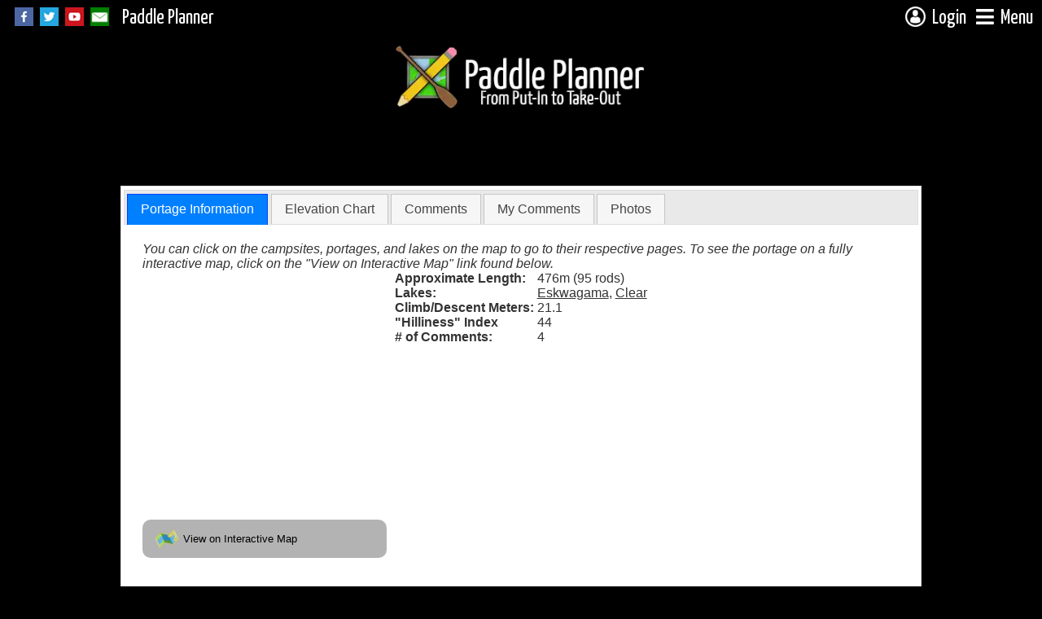

--- FILE ---
content_type: text/html; charset=utf-8
request_url: https://www.paddleplanner.com/tools/portage.aspx?portid=636
body_size: 45051
content:


<!DOCTYPE html PUBLIC "-//W3C//DTD XHTML 1.0 Transitional//EN" "http://www.w3.org/TR/xhtml1/DTD/xhtml1-transitional.dtd">



<html xmlns="http://www.w3.org/1999/xhtml" xmlns:v="urn:schemas-microsoft-com:vml" xmlns:og="http://ogp.me/ns#" xmlns:fb="https://www.facebook.com/2008/fbml">

<head id="mainhead"><title>
	BWCA Portage 636 (Eskwagama to Clear)
</title><meta http-equiv="Content-Type" content="text/html; charset=utf-8" /><meta http-equiv="Content-Language" content="en-us" /><meta http-equiv="X-UA-Compatible" content="chrome=1" /><meta name="viewport" content="width=device-width, initial-scale=1" /><meta id="metaFBTitle" property="og:title" content="Paddle Planner.com" /><meta id="metaFBType" property="og:type" content="website" /><meta id="metaFBURL" property="og:url" content="https://www.paddleplanner.com/tools/portage.aspx?portid=636" /><meta id="metaFBImage" property="og:image" content="https://www.paddleplanner.com/images/sitelogo_simple.png" /><meta id="metaFBDescription" property="og:description" content="Information on the Boundary Waters Canoe Area (BWCA), Quetico, Sylvania, and other canoeing destinations" /><meta property="og:site_name" content="Paddle Planner.com" /><meta property="fb:app_id" content="1533112756937406" /><link rel="preconnect" href="https://ajax.googleapis.com" /><link rel="preconnect" href="https://fonts.gstatic.com" /><link rel="preconnect" href="https://d1kmh288bwnvkn.cloudfront.net" /><link rel="shortcut icon" href="/favicon.ico" type="image/x-icon" /><link href="https://fonts.googleapis.com/css2?family=Yanone+Kaffeesatz:wght@200;300;400;500;600;700&amp;display=swap" rel="stylesheet" /><link id="fontAwesomeCSS" rel="stylesheet" href="https://cdnjs.cloudflare.com/ajax/libs/font-awesome/5.15.4/css/all.min.css" /><link rel="stylesheet" type="text/css" href="/css/icomoon-paddleplanner/style.css" /><link rel="stylesheet" type="text/css" media="screen" href="/css/mainscreen.css?version=1.53" /><link rel="stylesheet" type="text/css" media="print" href="/css/mainprint.css?version=1.16" /><link rel="stylesheet" type="text/css" href="/css/master/main.master.buttons.css" /><link id="jqueryUICSS" rel="preload" href="/css/paddleplanner-jquery/jquery-ui-1.11.4.custom.basic.min.css" as="style" onload="this.onload=null;this.rel=&#39;stylesheet&#39;" />
    <noscript><link rel="stylesheet" type="text/css" href="/css/paddleplanner-jquery/jquery-ui-1.11.4.custom.basic.min.css" /></noscript>
    
    <link id="jqueryUIDarkCSS" rel="preload" href="/css/paddleplanner-jquery/jquery-ui-1.11.4.custom.basic.min.css" as="style" onload="this.onload=null;this.rel=&#39;stylesheet&#39;" />
    <noscript><link rel="stylesheet" type="text/css" href="/css/paddleplanner-jquery-darktheme/jquery-ui-1.11.4.custom.min.css" /></noscript>

    <link rel="stylesheet" type="text/css" href="/js/dropdownmenu/Dropdown.ltr.css?version=1.21" /><link id="mmenuCSS" rel="preload" href="/js/mmenu/core/css/jquery.mmenu.all.css" as="style" onload="this.onload=null;this.rel=&#39;stylesheet&#39;" />
    <noscript><link rel="stylesheet" type="text/css" href="/js/mmenu/core/css/jquery.mmenu.all.css" /></noscript>


    <link rel="stylesheet" type="text/css" href="/js/magnific-popup/magnific-popup.css" /><link rel="stylesheet" type="text/css" href="/css/master/main.master.buttonmenu.css" />

    <!-- Google tag (gtag.js) -->
    <script async src="https://www.googletagmanager.com/gtag/js?id=G-S1KGD7SHHC"></script>
    <script type="text/javascript" src="https://ajax.googleapis.com/ajax/libs/jquery/1.11.3/jquery.min.js"></script>
    <script type="text/javascript">
        //functions for deferred jquery
        //var executeLater = [];        
        //var $ = (function () {
        //    function main(func) {
        //        if (typeof func == "function") {
        //            executeLater.push(func);
        //        }
        //        return $;
        //    }
        //    function ready(func) {
        //        main(func);
        //    }
        //    main.ready = ready;
        //    return main;
        //})();            
        //window.addEventListener('load', function () {
        //    $(function () {
        //        for (var c = 0; c < executeLater.length; c++) {
        //            executeLater[c]();
        //        }
        //    });
        //});
    </script>
    
    <script type="text/javascript" src="https://ajax.googleapis.com/ajax/libs/jqueryui/1.11.4/jquery-ui.min.js"></script>
    
    <script type="text/javascript" src="/js/ajaxq.js"></script>
    <script type="text/javascript" src="/js/common.js?version=1.18"></script>
    <script type="text/javascript" src="/js/dropdownmenu/Dropdown.src.js"></script>
    <script type="text/javascript" src="/js/mmenu/core/js/jquery.mmenu.min.js"></script>
    <script type="text/javascript" src="/js/magnific-popup/jquery.magnific-popup.js"></script>
    

    
    <meta name="description" content="Description, ratings, and reviews for BWCA Portage 636 (Eskwagama to Clear)" />
    <meta name="place:location:latitude" content="47.89941193" />
    <meta name="place:location:longitude" content="-91.64361887" />
    <link rel="stylesheet" href="/css/photoupload.css" type="text/css" />
    <link rel="stylesheet" href="/css/jquery.jqplot.css" type="text/css" />
    <!--[if lt IE 9]><script type="text/javascript" src="/js/jqPlot/excanvas.min.js"></script><![endif]-->
    <script type="text/javascript" src="/js/jqPlot/jquery.jqplot.min.js"></script>
    <script type="text/javascript" src="/js/jqPlot/plugins/jqplot.highlighter.js"></script>
<script type="text/javascript">
//<![CDATA[

    var iframeMap;
    $(document).ready(function () {
        $("#portframe").tabs();

        $("#portgeninfotab").click(function () {
            _infomap.invalidateSize();
            _infomap.fire("resize");
        });

        var publicRate = true;
        if (publicRate) {
            $("input:radio[name=portrateprivate][value=true]").removeAttr("checked");
            $("input:radio[name=portrateprivate][value=false]").attr("checked","checked");
        }
        else {
            $("input:radio[name=portrateprivate][value=false]").removeAttr("checked");
            $("input:radio[name=portrateprivate][value=true]").attr("checked","checked");
        }

        var dp = $('#contentmain_portratevisitdate').datepicker();
        var prd = '';
        dp.datepicker('option', {
            dateFormat: 'm/d/yy',
            appendText: 'm/d/yyyy',
            changeMonth: true,
            changeYear: true
        });
        if (prd == '') {
            dp.datepicker("setDate",null);
        }
        else {
            var parsedDate = $.datepicker.parseDate('m/d/yy', prd);
            dp.datepicker("setDate",parsedDate);
        }

        
        var dlg = $("#updateLocationDialog").dialog({
            resizable: false,
            autoOpen: false,
            modal: true,
            open: function () {
                $(this).dialog("option", "height", getVisibleWindowHeight() * .85);
                $(this).dialog("option", "width", $(window).width() * .85);

                iframeMap = $("<iframe></iframe>");
                iframeMap.attr('src', '/tools/marklocation.aspx?zoom=16&loctype=p&locid=636');
                iframeMap.attr('style', 'width:99%;height:99%');
                $(this).append(iframeMap);
                iframeMap.load(function () {
                    iframeMap.get(0).contentWindow.resetLocation();
                });                
            },
            close: function () {
                iframeMap.remove();
            },
            buttons: {
                "Save": function () {
                    var iframe = iframeMap.contents();
                    $("#contentmain_phLat").val(iframe.find("#fldLat").val());
                    $("#contentmain_phLng").val($(iframe).find("#fldLng").val());
                    $("#contentmain_phLocType").val($(iframe).find("#fldLocType").val());
                    $("#contentmain_phLocID").val($(iframe).find("#fldLocID").val());
                    if ($("#contentmain_phLocType").val() === 'p' && $("#contentmain_phLocID").val() === '636') {
                        $(this).dialog("close");
                        showPhotoDiv(1);
                    }
                    else {
                        alert("You must choose a location on the portage");
                    }
                },
                "Reset": function () {
                    iframeMap.get(0).contentWindow.goToLocation(47.89941193,-91.64361887, 16);
                    iframeMap.get(0).contentWindow.resetLocation();
                },
                "Cancel": function () {
                    $(this).dialog("close");
                }
            }
        });
    });

    function showPhotoDiv (intDiv) {
        var divs = {
            1: 'photoupload'
        };

        $.each(divs, function(div){
            var divName = divs[div];
            if (intDiv == div)
                $("div#" + divName).toggle();
            else
                $("div#" + divName).hide();
        });
    }

    function storePortageComment() {

        var portid = 636;
        var desc = $("#contentmain_portdesc").val();
        var blnPrivate = $("input:radio[name=portrateprivate]:checked").val();
        var visitdate=(isValidDate($("#contentmain_portratevisitdate").val())==true)?$("#contentmain_portratevisitdate").val():"1/1/1900";
        visitdate = ($("#contentmain_portratevisitdate").val()=="")?"1/1/1900":visitdate;
	
        var strPost = "portid=" + portid + "&private=" + blnPrivate +  "&visit=" + encodeURIComponent(visitdate) + "&comment=" + encodeURIComponent(desc) ;
        $.ajax({
            url: '/handlers/storeportcomment.ashx',
            type: 'POST',
            data: strPost,
            success: function(result) {
                $("#portrateresult").text(result);
                $("a[href='#myportcomment']").click();
                _paq.push(['trackPageView', 'Event-Portage Comment/#' + portid]);
                window.location.reload();
            },
            error: function(xhr, status, error) {$("#portrateresult").text("Error - " + error);} 
        });
    }

    function deletePortageComment() {
        var portid = 636;
        var strPost = "portid=" + portid;
        if (confirm("Are you sure you want to delete your portage comment?")) {
            $.ajax({
                url: '/handlers/deleteportcomment.ashx',
                type: 'POST',
                data: strPost,
                success: function(result) {
                    $("#portrateresult").text(result);
                    $("a[href='#myportcomment']").click();
                    _paq.push(['trackPageView', 'Event-Delete Portage Comment/#' + portid]);
                    window.location.reload();
                },
                error: function() {$("#portrateresult").text("Error");} 
            });
        }        
    }

    function isValidDate(checkDate) {
        if (checkDate != '') {
            var rex = /^(([1-9])|(0[1-9])|(1[0-2]))\/(([0-9])|([0-2][0-9])|(3[0-1]))\/(([0-9][0-9])|([1-2][0,9][0-9][0-9]))$/
            if (rex.test(checkDate)) {
                var phdate = new Date(checkDate);
                var now = new Date();
                if (phdate <= now) {
                    return true;
                }
                else { return false; }
            }
            else { return false; }
        }
        else { return true; }
    }

    function drawElevChart(chartTitle, data) {
        var elevdiv = $('#portelevationchart').get(0);
        if (getCurrentUserRoleLevel() >= 2) {
            $("#portelevtab a").click();            
            var chartwidth = $("#portelevation").width() - 15;
            elevdiv.style.width = chartwidth + "px";
            elevdiv.style.height = "150px";

            var lowelev = 0;
            var highelev = 0;
            var totalclimb = 0;
            var totaldescent = 0;

            var lastvalue = [];
            $.each(data[0], function (i, value) {
                if (value[1] < lowelev || lowelev == 0)
                    lowelev = value[1];
                if (value[1] > highelev)
                    highelev = value[1];
                lastvalue = value;
            });

            lowelev = Math.floor(lowelev);
            highelev = Math.ceil(highelev);

            var elevdiff = highelev-lowelev;
            elevdiff = Math.ceil(elevdiff/10) * 10;

            var minScaleFactor = Math.max(40, elevdiff);
            var maxrods = data[0];
            maxrods = maxrods[maxrods.length - 1][0];  

            try{
                elevchart.destroy();
            }
            catch (err) {}

            elevchart = $.jqplot('portelevationchart', data,
                {
                    title: {
                        text: chartTitle,
                        fontSize: 'small'
                    },
                    axes: {
                        yaxis: {
                            min: lowelev,
                            max: lowelev + minScaleFactor,
                            tickInterval: 10
                        },
                        xaxis: {
                            min: 0,
                            max: maxrods,
                            tickInterval: 10,
                            numberTicks: Math.floor(maxrods / 10) + 1
                        }
                    },
                    seriesDefaults: {
                        markerOptions: {
                            show: false
                        }
                    },
                    grid: {
                        background: '#EFEFEF'
                    }
                }
            );
        }
        else {
            elevdiv.innerHTML = "<img src='/images/star_x_orange.gif' />This is a &quot;Map Enthusiast&quot; feature. <a href='/memberlevels.aspx'>Upgrade now!</a><img src='/images/star_x_orange.gif' /><br />" +
                "<img src='/images/PortageElevationSample.png' height='130' width='" + Math.round(chartwidth*0.84) + "' />";
        }
    }

//]]>
</script>
<style type="text/css">
.ph {
	font-size:small;
	text-align:center;
	float:left;
	margin:5px;
	height:350px;
}
.photostyle {
	position: fixed;
	top: 10px;
	left: 10px;
	display: none;
	background-color: #CCCCC3;
	padding:20px;
	border:solid;
	max-width: 90%;
	z-index:9998;
}
.inlinediv {
	display: inline;
}
.portlabel {
	display: inline-block;
	width: 175px;
	font-weight: bold;
	vertical-align: top;
}
.rateexp {
	font-size: smaller;
}
.portrateblock {
	border: solid 3px;
	margin-bottom: 3px;
}
.rateheader {
	font-weight: bold;
	border-bottom: solid 3px;
	padding-bottom: 2px;
}
.portratedesc {
	margin-top: 3px;
}
#portratebuttons {
	float: right;
	border: solid 2px;
	padding: 3px;
}
#portratebuttons input {
	margin: 5px;
}
.phtitle {
	font-weight:bold;
}
.expl {
    font-style: italic;
    margin-top: 5px;
}
.photouploadlogin {
    background-color: gray;
    padding: 5px;
    display: inline-block;
}
#mapwrapper {
    float: left;
    margin: 0px 10px 10px 0px;
}
#mapbuttonwrapper {
    margin-top: 5px;
}
</style>
<link rel="stylesheet" type="text/css" href="https://unpkg.com/leaflet@1.8.0/dist/leaflet.css" integrity="sha512-hoalWLoI8r4UszCkZ5kL8vayOGVae1oxXe/2A4AO6J9+580uKHDO3JdHb7NzwwzK5xr/Fs0W40kiNHxM9vyTtQ==" crossorigin="" /><link rel="stylesheet" type="text/css" href="/css/leaflet/leafletcustom.css" /><link rel="stylesheet" type="text/css" href="/js/leaflet/leafletlabel/leaflet.label.css" /><link rel="stylesheet" type="text/css" href="/js/leaflet/leafletresponsiveattribution/leaflet-responsive-attribution.css" /><link rel="stylesheet" type="text/css" href="/css/master/map.master.map-objects.css" /><link rel="stylesheet" type="text/css" href="https://use.fontawesome.com/releases/v5.7.2/css/all.css" integrity="sha384-fnmOCqbTlWIlj8LyTjo7mOUStjsKC4pOpQbqyi7RrhN7udi9RwhKkMHpvLbHG9Sr" crossorigin="anonymous" /></head>

<body>
    
    <script type="text/javascript"">
        //<![CDATA[
        var _ppUserRoleLevel = 0;
        var _ppHighestRoleName = 'Free';
        var _ppIsTrial = false;
        var _ppUserOutfitterID = 0;
        var _ppUsername = '';
        var _showBackgroundImage = true;
        var _backgroundPhotoPath = "/images/userphotos/3188-iheartherain-126466.jpg";
        var _backgroundOpacity = 0.5;
        var _contentBackOpacity = 1;
        var _backgroundFilter = ""
        //]]>
    </script>

    <div id="backphoto" class="clearback"></div>

    <div id="header">
        <div id="leftheaderinfo">
            <div id="hideFB" class="socialmediabuttons">
                
                <a href="https://www.facebook.com/paddleplanner" target="_blank"><img src="/images/socialicons/facebook.png?maxheight=23" alt="Facebook" /></a>
                <a href="https://twitter.com/PaddlePlanner" target="_blank"><img src="/images/socialicons/twitter.png?maxheight=23" alt="Twitter" /></a>
                <a href="https://www.youtube.com/user/PaddlePlanner" target="_blank"><img src="/images/socialicons/youtube.png?maxheight=23" alt="YouTube" /></a>
                <a href="/email/contactus.aspx"><img src="/images/socialicons/email.png?maxheight=23" alt="Email" /></a>
            </div> 
            <div id="leftheadername">
                <a href="/" id="leftheaderlong">Paddle Planner</a>
                <a href="/" id="leftheadershort">PP</a>
            </div>                       
        </div>
        
        <div id="rightheaderinfo"> 
            
                    <a href="javascript:void(0);" onclick="toggleButtonMenu('loginMenuButton','loginMenu',{position:'absolute', offsetLeft:-$('#loginMenu').width() + $('#loginMenuButton').width(), offsetTop: -3});">
                        <span id="loginMenuButton"><img src="/images/icons/login-anon.png?maxheight=25" alt="Login" /><span id="loginheadername">Login</span></span>
                    </a>
                                                    
            <a href="#offcanvasmenuwrapper" id="offcanvasbutton">
                <i class="fa fa-bars" style="vertical-align:top;padding:8px 0;"></i><span id="menuheadername">Menu</span>
            </a>
        </div>
    </div>
    <div id="divhead">
        <a id="paddlePlannerHomeLink" href="/"><img id="paddlePlannerHome" src="/images/logo.webp?maxheight=90" alt="Paddle Planner.com - BWCA, Quetico, Sylvania, and other paddling places" /></a>
    </div>
    <div id="contentback"></div>
    <div id="container">
        <form method="post" action="./portage.aspx?portid=636" onsubmit="javascript:return WebForm_OnSubmit();" id="formmain">
<div class="aspNetHidden">
<input type="hidden" name="__EVENTTARGET" id="__EVENTTARGET" value="" />
<input type="hidden" name="__EVENTARGUMENT" id="__EVENTARGUMENT" value="" />
<input type="hidden" name="__VIEWSTATE" id="__VIEWSTATE" value="/[base64]/[base64]/[base64]/cGhvdG89MzE4OCI+U3Vuc2V0IG92ZXIgTGFrZSBSYWJiaXQ8L2E+IGJ5IDxhIGhyZWY9Ii9tZW1iZXJwcm9maWxlLmFzcHg/[base64]" />
</div>

<script type="text/javascript">
//<![CDATA[
var theForm = document.forms['formmain'];
if (!theForm) {
    theForm = document.formmain;
}
function __doPostBack(eventTarget, eventArgument) {
    if (!theForm.onsubmit || (theForm.onsubmit() != false)) {
        theForm.__EVENTTARGET.value = eventTarget;
        theForm.__EVENTARGUMENT.value = eventArgument;
        theForm.submit();
    }
}
//]]>
</script>


<script src="/WebResource.axd?d=z0Fx-vTVj3X88SX7bIws5oJ0tVNy5zzizImdtlJy6qmy8UPsk9CUxUfIYhI-6W9vr8UX7eo3OFs_KJDJsiZZVyLosDM1&amp;t=638901356248157332" type="text/javascript"></script>


<script src="https://unpkg.com/leaflet@1.8.0/dist/leaflet.js" type="text/javascript"></script>
<script src="/js/leaflet/Polyline.encoded.js" type="text/javascript"></script>
<script src="/js/leaflet/leaflet.zoomfs.js" type="text/javascript"></script>
<script src="https://cdnjs.cloudflare.com/ajax/libs/leaflet-gpx/2.1.2/gpx.min.js" type="text/javascript"></script>
<script src="/js/leaflet/leafletcustom.js" type="text/javascript"></script>
<script src="/js/objSort.js" type="text/javascript"></script>
<script src="/js/jquery.waituntil.js" type="text/javascript"></script>
<script src="/js/leaflet/RouteBoxerLeaflet.js" type="text/javascript"></script>
<script src="/js/leaflet/oms.min.js" type="text/javascript"></script>
<script src="/js/leaflet/leafletlabel/leaflet.label.js" type="text/javascript"></script>
<script src="/js/leaflet/esri-leaflet.js" type="text/javascript"></script>
<script src="/js/leaflet/leaflet.zoomAdaptiveLayer.js" type="text/javascript"></script>
<script src="/js/leaflet/leaflet-azure/azure-maps-leaflet.min.js" type="text/javascript"></script>
<script src="/js/leaflet/leafletresponsiveattribution/leaflet-responsive-attribution.js" type="text/javascript"></script>
<script src="/js/leaflet/BoundaryCanvas.js" type="text/javascript"></script>
<script src="/js/boundaries.js" type="text/javascript"></script>
<script src="https://unpkg.com/tangram/dist/tangram.min.js" type="text/javascript"></script>
<script src="/WebResource.axd?d=HbaS3LkpWvHbkOjLLM4pqk2AGLmIqHqJmOF8QVwAVm1u2IatXLSJX3dxaBmqNJHKRIr22vjxXlZOn5gy_xCuoPP-aBF4OplZgW4Oo86KisdqccmI0&amp;t=638901356248157332" type="text/javascript"></script>
<script type="text/javascript">
//<![CDATA[
function WebForm_OnSubmit() {
if (typeof(ValidatorOnSubmit) == "function" && ValidatorOnSubmit() == false) return false;
return true;
}
//]]>
</script>

<div class="aspNetHidden">

	<input type="hidden" name="__VIEWSTATEGENERATOR" id="__VIEWSTATEGENERATOR" value="C0B1C8BE" />
	<input type="hidden" name="__EVENTVALIDATION" id="__EVENTVALIDATION" value="/wEdAAzua4PtBZKxsq1OSyl9kQ+b6UiIadJ+YMntbtO2QVZ+v9GE6s782oNcgsxjHmOwJ6ooyDQIxSjbTWkIpxeIKHEkO9d0hlPhTTgnJW1Tnm835+2U+IwzLBIa2ZMaZ8Rsy5LeZQKAk5gKPjRdgrrSoSG08/c9I9kgMGKQbYqL4eeL4+y0t1+EcQdI1I5nZCxpuFOYWTIqeLIPaulvI/7D7pOZeTFq2DSa5fmos4j6lMJ422pOLTxBzJRi4HNFaphYEIRJQZOvvMWNFYxlqEvwpafJsy4NlQ==" />
</div>
            <div id="offcanvasmenuwrapper">               
                <div id="offcanvasmenu"><ul id='offcanvasmenulist'><li class='has-sub'><span>General</span><ul><li><a href="/default.aspx">Home</a></li><li><a href="/about.aspx">About&nbsp;Us</a></li><li><a href="/memberlevels.aspx">Membership</a></li><li><a href="/business.aspx">Advertising&nbsp;&amp;&nbsp;Affiliates</a></li><li class='last'><a href="/legal.aspx">Legal&nbsp;Notices</a></li></ul></li><li class='active has-sub'><span>Resources</span><ul><li><a href="/tools/interactivemaps.aspx">Maps</a></li><li><a href="/tools/permits.aspx">Permits</a></li><li><a href="/tools/outfitterdatabase.aspx">Outfitters</a></li><li class='active'><a href="/tools/overview.aspx">Locations</a></li><li><a href="/tools/maps.aspx">Printed&nbsp;Maps</a></li><li><a href="/tools/downloads.aspx">Downloads</a></li><li class='last'><a href="/guides">Books&nbsp;&amp;&nbsp;Gear</a></li></ul></li><li class='has-sub'><span>Community</span><ul><li><a href="/forum/default.aspx">Forum</a></li><li><a href="/photos">Photos</a></li><li><a href="/tripreports">Trip&nbsp;Reports</a></li><li class='last'><a href="/recentactivity.aspx">Recent&nbsp;Activity</a></li></ul></li><li><a href="/memberlevels.aspx">Membership</a></li><li class='last'><a href="https://shop.paddleplanner.com">Shop</a></li></ul></div>
            </div>          

            <div id="body" class="freeversion">                
                <noscript>
                    <div id="noscriptMessage" class="infoMessage">Javascript is not enabled on your browser. Many parts of this site will not work correctly without javascript. Please enable javascript or use a javascript-enabled browser.</div>
                </noscript>

                

                <div id="content">
                    
	<h1>BWCA Portage 636 (Eskwagama to Clear)</h1>   
    <div id="contentmain_ctl00_addiv" class="addiv" style="margin-bottom:10px;">
    <script type="text/javascript" src="https://www.avantlink.com/api.php?module=AdSearch&amp;affiliate_id=128551&amp;website_id=154815&amp;output=js&amp;search_results_count=1&amp;search_results_sort_order=Random&amp;ad_type=image&amp;include_ad_group_ids=10823&amp;xih=90&amp;xiw=728"></script>
</div>




	<div id="photoupload" class="photostyle">
		<div id="contentmain_newPhotoUpload_photoDiv">You must <a href='/login/login.aspx?ReturnUrl=%2ftools%2fportage.aspx%3fportid%3d636'>login</a> to upload photos</div>

	<script type="text/javascript">
	//<![CDATA[

		$(document).ready(function (){
			var dp = $('#photoDate').datepicker();
			var pd = '';
			dp.datepicker('option', {
				dateFormat: 'm/d/yy',
				appendText: 'm/d/yyyy',
				changeMonth: true,
				changeYear: true
			});
			if (pd == '') {
			    dp.datepicker("setDate", null);
			}
			else {
			    var parsedDate = $.datepicker.parseDate('m/d/yy', pd);
			    dp.datepicker("setDate", parsedDate);
			}
		});

		function phUploadValidDate(Source, args) {
			var phDateValid = document.getElementById('photoDate');

			if (phDateValid.value != '') {
				var rex = /^(([1-9])|(0[1-9])|(1[0-2]))\/(([0-9])|([0-2][0-9])|(3[0-1]))\/(([0-9][0-9])|([1-2][0,9][0-9][0-9]))$/
				if (rex.test(phDateValid.value)) {
					var phdate = new Date(phDateValid.value);
					var now = new Date();
					if (phdate <= now) {
						args.IsValid = true;
					}
					else { args.IsValid = false; }
				}
				else { args.IsValid = false; }
			}
			else { args.IsValid = true; }
		}

		function displayAddAlbum() {
			var disp = document.getElementById('photoAlbum');
			var addDiv = document.getElementById('addAlbumDiv');
			if (disp.options[disp.selectedIndex].value == -1) {
				addDiv.style.display = 'inline';
			}
			else {
				addDiv.style.display = 'none';
			}
		}

		function initLoading() {
			Page_ClientValidate('phUpload');
			if(Page_IsValid) {
				var upStatus = document.getElementById('uploadStatus');
				upStatus.innerHTML = "";
				showLoading();
				return true;
			}
			else { 
				return false;
			}
		}
		
		var intKey=0;
		function showLoading() {
			var ldiv = document.createElement("div");
			ldiv.id = "LoadingDiv";

			var lspan = document.createElement("span");
			lspan.id = "LoadingInner";

			var loadLabel = document.createElement("span");
			loadLabel.id = "loadLabel";
			lspan.appendChild(loadLabel);

			var br = document.createElement("br");
			lspan.appendChild(br);

			var stopButton = document.createElement("input");
			stopButton.id = "stopLoad";
			stopButton.setAttribute("type","button");
			stopButton.setAttribute("onclick","stopPhotoLoad();");
			stopButton.setAttribute("value","Cancel");
			lspan.appendChild(stopButton);

			ldiv.appendChild(lspan);
			
			var container = document.getElementById("container");
			document.body.insertBefore(ldiv, container);

			intKey = setInterval('updateLoading()',1000);
			
		}
		
		function trim(stringToTrim) {
			return stringToTrim.replace(/^\s+|\s+$/g,"");
		}
	
		function repeat(pattern, count) {
   			if (count < 1) return '';
    			var result = '';
    			while (count > 0) {
        			if (count & 1) result += pattern;
        			count >>= 1, pattern += pattern;
    			}
    			return result;
		}

		function updateLoading() {
			var label = document.getElementById('loadLabel');
			var loadText = label.innerHTML;
			if (loadText.length > 1 && loadText.length < 12) {
				loadText += ".";
			}
			else {
				loadText = "Loading.";
			}
			label.innerHTML = loadText;
		}


		function ValidateFileUpload(Source, args) {
  			var fuData = document.getElementById('photoPath');
  			var FileUploadPath = fuData.value;
 
  			if(FileUploadPath =='') {
    				// There is no file selected
    				args.IsValid = false;
  			}
  			else	{
    				var Extension = FileUploadPath.substring(FileUploadPath.lastIndexOf('.') + 1).toLowerCase();
 
    				if (Extension == "jpg" || Extension == "jpeg" || Extension == "tif" || Extension == "tiff" || Extension == "png" || Extension == "gif" || Extension == "bmp") {
      				args.IsValid = true; // Valid file type
    				}
    				else {
     					args.IsValid = false; // Not valid file type
    				}
   			}
		}

		function ValidateNewAlbum(Source, args) {
			var albData = document.getElementById('newAlbumTitle');
			var albSelect = document.getElementById('photoAlbum');
			
			if (albSelect.options[albSelect.selectedIndex].value == -1) {
				if (trim(albData.value) == '') {
					args.IsValid = false;
				}
				else {
					args.IsValid = true;
				}
			}
			else {
				args.IsValid = true;
			}
		}

		function stopPhotoLoad() {
			clearInterval(intKey);
			if(navigator.appName == "Microsoft Internet Explorer") {
				window.document.execCommand('Stop');
			}
			else {
				window.stop();
			}
			var ldiv = document.getElementById("LoadingDiv");
			document.body.removeChild(ldiv);
			var upStatus = document.getElementById('uploadStatus');
			upStatus.innerHTML = "Upload was canceled";
		}

	//]]>
	</script>
		<hr />
		<input type="button" value="Close" onclick="showPhotoDiv(0);" />
	</div>

    <div class="clear"></div>

    <div id="portframe">
        <ul>
            
            <li id="portgeninfotab"><a href="#portgeninfo">Portage Information</a></li>
            <li id="portelevtab"><a href="#portelevation">Elevation Chart</a></li>
            <li><a href="#portcomments">Comments</a></li>
            <li><a href="#myportcomment">My Comments</a></li>
            <li><a href="#portphotos">Photos</a></li>
        </ul>

        <div id="portmap">
            
            
        </div>
        <div id="portgeninfo">
            <div id="contentmain_marklocation">
                <div class="expl">You can click on the campsites, portages, and lakes on the map to go to their respective pages. To see the portage on a fully interactive map, click on the &quot;View on Interactive Map&quot; link found below.</div>
	        </div>
            <div id="mapwrapper">
                
<script type="text/javascript">
    //<![CDATA[   

    //test for touch devices
    var is_touch_device_infomap = 'ontouchstart' in document.documentElement;

    var mapIconPoint_infomap = [4,4];
    var photoIconPoint_infomap = [5,5];
    var mapIconSize_infomap = [8,8];
    var photoIconSize_infomap = [10, 10];
    var epIconSize_infomap = [13, 20];
    var epIconPoint_infomap = [6, 20];
    var epShadowPoint_infomap = [5, 20];
    var spiderfyDistance_infomap = 5;
    var trimbleHash_infomap = "5547a0a4dcdbbf69a0992876867f8142";

    if (is_touch_device_infomap) {
        mapIconPoint_infomap = [8,8];
        photoIconPoint_infomap = [10,10];
        mapIconSize_infomap = [16,16];
        photoIconSize_infomap = [20,20];
        spiderfyDistance_infomap = 10;
    }

    var canvas_infomap = L.canvas();

    //overlay objects and options
    var overlayObjects_infomap = {
        ca: {
            overlayOptions: {
                interactive: false
            },
            overlayArray: {},
            ssCluster: true,
            typeToVO: 'ca',
            showObject: false
        },
        cnr: {
            overlayOptions: {
                interactive: false
            },
            overlayArray: {},
            ssCluster: false,
            typeToVO: '',
            showObject: false
        },
        ci: {
            overlayOptions: {
                interactive: false
            },
            overlayArray: {},
            ssCluster: true,
            typeToVO: 'ci',
            showObject: false
        },
        cn: {
            overlayOptions: {
                interactive: false
            },
            overlayArray: {},
            ssCluster: true,
            typeToVO: 'cn',
            showObject: false
        },
        cqa: {
            overlayOptions: {
                interactive: false
            },
            overlayArray: {},
            ssCluster: true,
            typeToVO: 'cqa',
            showObject: false
        },
        cqi: {
            overlayOptions: {
                interactive: false
            },
            overlayArray: {},
            ssCluster: true,
            typeToVO: 'cqi',
            showObject: false
        },
        cqn: {
            overlayOptions: {
                interactive: false
            },
            overlayArray: {},
            ssCluster: true,
            typeToVO: 'cqn',
            showObject: false
        },
        eppo: {
            overlayOptions: {
                interactive: false
            },
            overlayArray: {},
            ssCluster: false,
            typeToVO: 'eppo',
            showObject: false
        },
        eppmo: {
            overlayOptions: {
                interactive: false
            },
            overlayArray: {},
            ssCluster: false,
            typeToVO: 'eppmo',
            showObject: false
        },
        epdm: {
            overlayOptions: {
                interactive: false
            },
            overlayArray: {},
            ssCluster: false,
            typeToVO: 'epdm',
            showObject: false
        },
        epho: {
            overlayOptions: {
                interactive: false
            },
            overlayArray: {},
            ssCluster: false,
            typeToVO: 'epho',
            showObject: false
        },
        epqt: {
            overlayOptions: {
                interactive: false
            },
            overlayArray: {},
            ssCluster: false,
            typeToVO: 'epqt',
            showObject: false
        },
        ranger: {
            overlayOptions: {
                interactive: false
            },
            overlayArray: {},
            ssCluster: false,
            typeToVO: 'rs',
            showObject: false
        },
        userphoto: {
            overlayOptions: {
                interactive: false
            },
            overlayArray: {},
            ssCluster: true,
            typeToVO: 'pht',
            showObject: false
        },
        outfitter: {
            overlayOptions: {
                interactive: false
            },
            overlayArray: {},
            ssCluster: false,
            typeToVO: 'of',
            showObject: false
        },
        fish: {
            overlayOptions: {},
            overlayArray: {},
            ssCluster: true,
            typeToVO: 'fsh',
            showObject: false
        },
        poi: {
            overlayOptions: {},
            overlayArray: {},
            ssCluster: true,
            typeToVO: 'poi',
            showObject: false
        },
        portage: {
            overlayOptions: {
                color: '#000000',
                weight: 2,
                opacity: 1,
                dashArray: "3,3",
                zIndex: 18,
                interactive: false
            },
            overlayArray: {},
            ssCluster: true,
            typeToVO: 'pt',
            showObject: false
        },
        portagehighlight: {
            overlayOptions: {
                color: '#ffffff',
                weight: 4,
                opacity: 0.3,
                zIndex: 17,
                interactive: false
            },
            overlayArray: { },
            ssCluster: true,
            typeToVO: '',
            showObject: false,
            onlyOnDark: true
        },
        hiketrail: {
            overlayOptions: {
                color: '#6f4fb9',
                weight: 2,
                opacity: 1.0,
                zIndex: 15,
                renderer: canvas_infomap,
                interactive: false
            },
            overlayArray: {},
            ssCluster: false,
            typeToVO: 'ht',
            showObject: false
        },
        rapid: {
            overlayOptions: {
                color: '#FF0000',
                weight: 4,
                opacity: 1.0,
                zIndex: 10,
                interactive: false
            },
            overlayArray: {},
            ssCluster: true,
            typeToVO: 'rpd',
            showObject: false
        },
        river: {
            overlayOptions: {
                color: '#0000FF',
                weight: 10,
                opacity: 0.0,
                zIndex: 6,
                interactive: false
            },
            overlayArray: {},
            ssCluster: true,
            typeToVO: 'rvr',
            showObject: false
        },
        road: {
            overlayOptions: {
                color: '#808080',
                weight: 3,
                opacity: 1.0,
                zIndex: 1,
                interactive: false
            },
            overlayArray: { },
            ssCluster: false,
            typeToVO: 'rd',
            showObject: false
        },
        canoeroute: {
            overlayOptions: {
                color: '#e3d622',
                weight: 4,
                opacity: 0.5,
                zIndex: 0,
                interactive: false,
                smoothFactor: 1,
                renderer: canvas_infomap,
            },
            overlayArray: {},
            ssCluster: false,
            typeToVO: 'crt',
            showObject: false,
            showByDefault: true
        },
        routePaddle: {
            overlayOptions: {
                color: '#DEB223',
                weight: 8,
                opacity: .6,
                zIndex: 19,
                interactive: true //false
            },
            overlayArray: {},
            ssCluster: false,
            typeToVO: '',
            showObject: false
        },
        routePortage: {
            overlayOptions: {
                color: '#DB2121',
                weight: 8,
                opacity: .5,
                zIndex: 20,
                interactive: true //false
            },
            overlayArray: {},
            ssCluster: false,
            typeToVO: '',
            showObject: false
        },
        contour: {
            overlayOptions: {
                color: '#000000',
                weight: 1,
                opacity: 1.0,
                zIndex: 19
            },
            overlayArray: {},
            ssCluster: false,
            typeToVO: '',
            showObject: false
        },
        pmamain: {
            overlayOptions: {
                color: '#3d7033',
                weight: 0,
                opacity: 1.0,
                fillColor: '#3d7033',
                fillOpacity: 0,
                interactive: false,
                renderer: canvas_infomap,
                zIndex: 7
            },
            overlayArray: {},
            ssCluster: false,
            typeToVO: 'pmam',
            showObject: false
        },
        pmazone: {
            overlayOptions: {
                color: '#3d7033',
                weight: 0,
                opacity: 1.0,
                fillColor: '#3d7033',
                fillOpacity: 0.3,
                interactive: false,
                renderer: canvas_infomap,
                zIndex: 6
            },
            overlayArray: {},
            ssCluster: false,
            typeToVO: 'pmaz',
            showObject: false
        },
        motorarea: {
            overlayOptions: {
                color: '#FFFF00',
                weight: 0,
                opacity: 0,
                fillColor: '#FFFF00',
                fillOpacity: .35,
                interactive: false,
                renderer: canvas_infomap,
                zIndex: 3
            },
            overlayArray: {},
            ssCluster: true,
            typeToVO: 'ma',
            showObject: false,
            showByDefault: false
        },
        boundary: {
            overlayOptions: {
                color: '#990033',
                weight: 2,
                opacity: .7,
                fillColor: '#990033',
                fillOpacity: 0,
                interactive: false, //false,
                renderer: canvas_infomap,
                zIndex: 2
            },
            overlayArray: {},
            ssCluster: false,
            typeToVO: 'bnd',
            showObject: false
        },
        mapindex: {
            overlayOptions: {
                color: '#FF0033',
                weight: 3,
                opacity: .5,
                fillColor: '#FF0033',
                fillOpacity: .35,
                interactive: false,
                zIndex: 5
            },
            overlayArray: {},
            overlayNames: {},
            ssCluster: false,
            typeToVO: '',
            showObject: false
        },
        burnarea: {
            overlayOptions: {
                color: '#911f1f',
                weight: 0,
                opacity: .5,
                fillColor: '#911f1f',
                fillOpacity: .2,
                interactive: false,
                renderer: canvas_infomap,
                zIndex: 4
            },
            overlayArray: {},
            ssCluster: false,
            typeToVO: 'ba',
            showObject: false
        },
        routeMarkerBreak: {
            overlayOptions: {
                icon: L.icon({
                    iconUrl: '/images/mapicons/circle.png',
                    iconSize: [28, 26],
                    iconAnchor: [14, 13]
                }),
                zIndexOffset: 70
            },
            overlayArray: {},
            ssCluster: false,
            typeToVO: '',
            showObject: false
        }
    };

    overlayObjects_infomap['lake'] = {overlayOptions: {color: '#0000FF',weight: 3,opacity: 0,fillColor: '#0000FF',fillOpacity: 0,interactive: false,zIndex: 8},overlayArray: {},ssCluster: true,typeToVO: 'lk',showObject: false};

    var contourOverlays_infomap = {};

    //Base Maps
    var mapBaseLayers_infomap = [
        {
            name: "PPTERRAINGREENNOLABEL", displayName: "Paddle Planner Terrain",
            layers: paddlePlannerTile(),
            sort: 5,
            isDark: false
        },
        {
            name: "PPTERRAINGREEN", displayName: "Paddle Planner Terrain with Labels",
            layers: new L.layerGroup([
                paddlePlannerTile(),
                paddlePlannerTile({
                    style: "label",
                    imgType: "png",
                    errorTile: "transparenttile.png"

                })
            ]),
            sort: 10,
            isDark: false
        },
        {
            name: "PPVECTOR", displayName: "Paddle Planner Vector (experimental)",
            layers: new Tangram.leafletLayer({
                scene: "/js/leaflet/leaflettangram/scene.yaml",
                webGLContextOptions: {
                    preserveDrawingBuffer: true
                },
                detectRetina: true
            }),
            sort: 12,
            isDark: false
        },
        {
            name: "BINGSATELLITE", displayName: "Bing Satellite", layers: L.zoomAdaptiveLayer([
                L.esri.basemapLayer("Imagery", {
                    minZoom: 0,
                    maxZoom: 12
                }),
                L.tileLayer.azureMaps({
                    authOptions: {
                        authType: 'subscriptionKey',
                        subscriptionKey: '2WLwH5qvnCsq2vStebAfsf7TgfNSGfBjRWWP3se2BZJzeG4c9kyYJQQJ99BGACYeBjFeldfqAAAgAZMP2Eeo'
                    },
                    tilesetId: 'microsoft.imagery',
                    minZoom: 13,
                    maxZoom: 19
                })
            ]),
            sort: 13, isDark: true
        },
        {
            name: "BINGSATELLITEHYBRID", displayName: "Bing Satellite with Labels", layers: L.zoomAdaptiveLayer([
                L.esri.basemapLayer("Imagery", {
                    minZoom: 0,
                    maxZoom: 12
                }),
                L.tileLayer.azureMaps({
                    authOptions: {
                        authType: 'subscriptionKey',
                        subscriptionKey: '2WLwH5qvnCsq2vStebAfsf7TgfNSGfBjRWWP3se2BZJzeG4c9kyYJQQJ99BGACYeBjFeldfqAAAgAZMP2Eeo'
                    },
                    tilesetId: 'microsoft.imagery',
                    minZoom: 13,
                    maxZoom: 19
                }),
                L.esri.basemapLayer("ImageryLabels", {
                    minZoom: 0,
                    maxZoom: 18
                })
            ]), sort: 14, isDark: true
        },
        { name: "ARCGISSATELLITE", displayName: "ArcGIS Satellite", layers: L.esri.basemapLayer("Imagery"), sort: 15, isDark: true },
        {
            name: "ARCGISHYBRID", displayName: "ArcGIS Satellite with Labels",
            layers: new L.layerGroup([L.esri.basemapLayer("Imagery"), L.esri.basemapLayer("ImageryLabels")]),
            sort: 20,
            isDark: true
        },
        { name: "ARCGISTOPO", displayName: "ArcGIS Terrain", layers: L.esri.basemapLayer("Topographic"), sort: 25, isDark: false },
        { name: "ARCGISUSATOPO", displayName: "ArcGIS USA Topo", layers: arcGISTile('USA_Topo_Maps', 15), sort: 30, isDark: false },
        { name: "ARCGISSTREET", displayName: "ArcGIS Street", layers: L.esri.basemapLayer("Streets"), sort: 35, isDark: false },
        { name: "ARCGISNATGEO", displayName: "ArcGIS Nat Geo", layers: L.esri.basemapLayer("NationalGeographic"), sort: 40, isDark: false },
        {
            name: "MNCOMP", displayName: "Minnesota Aerial",
            layers: new L.layerGroup([
                L.esri.basemapLayer("Imagery", {
                    maxZoom: 11
                }),
                new L.tileLayer.wms('http://geoint.lmic.state.mn.us/cgi-bin/mncomp',
                    {
                        layers: 'mncomp',
                        format: 'image/jpeg',
                        tiled: true,
                        minZoom: 12,
                        attribution: "Tiles &copy; <a href='http://www.mngeo.state.mn.us/chouse/wms/composite_image.html' target='_blank'>Minnesota Geospatial Information Office</a>. All rights reserved."
                    }),
                L.esri.basemapLayer("ImageryLabels")]),
            sort: 45,
            isDark: true
        },
        {
            name: "QUETSATELLITE", displayName: "Quetico Satellite",
            layers: new L.layerGroup([L.esri.basemapLayer("Imagery"), queticoTile(), L.esri.basemapLayer("ImageryLabels")]),
            sort: 50,
            isDark: true
        },

        {
            name: "TOPORAMA", displayName: "Canada Topo",
            layers: new L.tileLayer.wms('https://maps.geogratis.gc.ca/wms/toporama_en',
                {
                    layers: 'WMS-Toporama',
                    format: 'image/png',
                    tiled: true,
                    attribution: "Tiles &copy; Department of Natural Resources Canada. All rights reserved."
                }),
            sort: 55,
            isDark: false
        },
        {
            name: "GEOBASE", displayName: "Canada GeoBase",
            layers: new L.tileLayer.wms('http://ows.geobase.ca/wms/geobase_en',
                {
                    layers: 'imagery:landsat7',
                    format: 'image/jpeg',
                    tiled: true,
                    attribution: "Tiles &copy; Department of Natural Resources Canada, <a href='http://www.nrcan.gc.ca/earth-sciences/geography/topographic-information/free-data-geogratis/11042'>GeoGratis</a>. <a href='http://open.canada.ca/en/open-government-licence-canada'>Open Government Licence - Canada</a>.",
                    maxNativeZoom: 13,
                    maxZoom: 14
                }),
            sort: 60,
            isDark: true
        },
        {
            name: "NATIONALMAPTOPO", displayName: "National Map Topo",
            layers: nationalMapTile("USGSTopo", 15),
            sort: 65,
            isDark: false
        },
        {
            name: "NATIONALMAPSATELLITETOPO", displayName: "National Map Satellite Topo",
            layers: nationalMapTile("USGSImageryTopo", 15),
            sort: 70,
            isDark: true
        },
        {
            name: "NATIONALMAPSATELLITE", displayName: "National Map Satellite",
            layers: nationalMapTile("USGSImageryOnly", 15),
            sort: 75,
            isDark: true
        },
        //{
        //    name: "PPTOPO", displayName: "Topo",
        //    layers: new L.layerGroup([
        //        arcGISTile('USA_Topo_Maps', 15),
        //        new L.tileLayer.wms('http://wms.ess-ws.nrcan.gc.ca/wms/toporama_en',
        //            {
        //                layers: 'WMS-Toporama',
        //                format: 'image/png',
        //                tiled: true,
        //                attribution: "Tiles &copy; Department of Natural Resources Canada. All rights reserved."
        //            }),
        //        paddlePlannerTile({
        //            style: "topo",
        //            imgType: "jpg",
        //            errorTile: "transparenttile.png",
        //            minZoom: 7,
        //            maxZoom: 15
        //        })
        //    ]),
        //    sort: 77,
        //    isDark: false
        //},
        //{
        //    name: "CALTOPOUSCAN", displayName: "CalTopo US/Can Topo",
        //    layers: calTopoTile('caltopo/topo', 16),
        //    sort: 80,
        //    isDark: false
        //},
        //{
        //    name: "CALTOPOUSCANRELIEF", displayName: "CalTopo US/Can Topo Relief",
        //    layers: new L.layerGroup([calTopoTile('ctrelief/relief', 16), calTopoTile('caltopo/topo', 16).setOpacity(0.7)]),
        //    sort: 85,
        //    isDark: false
        //},
        {
            name: "TOPOUSCAN", displayName: "US/Can Topo",
            layers: new L.layerGroup([
                new L.tileLayer.wms('https://maps.geogratis.gc.ca/wms/toporama_en',
                    {
                        layers: 'WMS-Toporama',
                        format: 'image/png',
                        tiled: true,
                        attribution: "Tiles &copy; Department of Natural Resources Canada. All rights reserved.",
                        minZoom: 6,
                        maxZoom: 16
                    }),
                new L.TileLayer.BoundaryCanvas('https://{s}/tiles/topo/mn/{z}/{x}/{y}.png', {
                    minZoom: 6,
                    maxZoom: 16,
                    maxNativeZoom: 15,
                    errorTileUrl: 'https://s3.us-east-2.amazonaws.com/atiles.paddleplanner.com/tiles/transparenttile.png',
                    subdomains: ['s3.us-east-2.amazonaws.com/atiles.paddleplanner.com'],
                    boundary: mnBoundaries
                })
            ]),
            sort: 82,
            isDark: false
        },
        {
            name: "TOPOUSCANNOBOUND", displayName: "US/Can Topo - No Boundary Canvas",
            layers: new L.layerGroup([
                new L.tileLayer('https://{s}/tiles/topo/mn/{z}/{x}/{y}.png', {
                    minZoom: 6,
                    maxZoom: 16,
                    maxNativeZoom: 15,
                    errorTileUrl: 'https://s3.us-east-2.amazonaws.com/atiles.paddleplanner.com/tiles/transparenttile.png',
                    subdomains: ['s3.us-east-2.amazonaws.com/atiles.paddleplanner.com']
                }),
                new L.tileLayer.wms('https://maps.geogratis.gc.ca/wms/toporama_en',
                    {
                        layers: 'WMS-Toporama',
                        format: 'image/png',
                        tiled: true,
                        attribution: "Tiles &copy; Department of Natural Resources Canada. All rights reserved.",
                        minZoom: 6,
                        maxZoom: 16,
                        transparent: true
                    })
            ]),
            sort: 83,
            isDark: false
        },
        {
            name: "TOPOUSCANRELIEF", displayName: "US/Can Topo Relief",
            layers: new L.layerGroup([
                L.tileLayer.wms('https://geoappext.nrcan.gc.ca/arcgis/services/BaseMaps/CBME_CBCE_HS_RO_3978/MapServer/WMSServer',
                    {
                        layers: '0',
                        format: 'image/png',
                        tiled: true,
                        attribution: "Tiles &copy; Department of Natural Resources Canada. All rights reserved.",
                        minZoom: 6,
                        maxZoom: 16
                    }),
                L.tileLayer.wms('https://maps.geogratis.gc.ca/wms/toporama_en',
                    {
                        layers: 'WMS-Toporama',
                        format: 'image/png',
                        tiled: true,
                        attribution: "Tiles &copy; Department of Natural Resources Canada. All rights reserved.",
                        minZoom: 6,
                        maxZoom: 16
                    }).setOpacity(0.7),
                new L.TileLayer.WMS.BoundaryCanvas('https://basemap.nationalmap.gov/arcgis/services/USGSShadedReliefOnly/MapServer/WMSServer',
                    {
                        layers: '0',
                        format: 'image/png',
                        tiled: true,
                        attribution: "Tiles &copy; Department of Natural Resources Canada. All rights reserved.",
                        boundary: mnBoundaries,
                        minZoom: 6,
                        maxZoom: 16
                    }),
                new L.TileLayer.BoundaryCanvas('https://{s}/tiles/topo/mn/{z}/{x}/{y}.png', {
                    minZoom: 6,
                    maxZoom: 16,
                    maxNativeZoom: 15,
                    errorTileUrl: 'https://s3.us-east-2.amazonaws.com/atiles.paddleplanner.com/tiles/transparenttile.png',
                    subdomains: ['s3.us-east-2.amazonaws.com/atiles.paddleplanner.com'],
                    boundary: mnBoundaries
                }).setOpacity(0.6)
            ]),
            sort: 85,
            isDark: false
        },
        {
            name: "TOPOUSCANRELIEFNOBOUND", displayName: "US/Can Topo Relief - No Boundary Canvas",
            layers: new L.layerGroup([
                new L.tileLayer.wms('https://basemap.nationalmap.gov/arcgis/services/USGSShadedReliefOnly/MapServer/WMSServer',
                    {
                        layers: '0',
                        format: 'image/png',
                        tiled: true,
                        attribution: "Tiles &copy; Department of Natural Resources Canada. All rights reserved.",
                        minZoom: 6,
                        maxZoom: 16
                    }),
                new L.tileLayer('https://{s}/tiles/topo/mn/{z}/{x}/{y}.png', {
                    minZoom: 6,
                    maxZoom: 16,
                    maxNativeZoom: 15,
                    errorTileUrl: 'https://s3.us-east-2.amazonaws.com/atiles.paddleplanner.com/tiles/transparenttile.png',
                    subdomains: ['s3.us-east-2.amazonaws.com/atiles.paddleplanner.com'],
                }).setOpacity(0.6),
                L.tileLayer.wms('https://geoappext.nrcan.gc.ca/arcgis/services/BaseMaps/CBME_CBCE_HS_RO_3978/MapServer/WMSServer',
                    {
                        layers: '0',
                        format: 'image/png',
                        tiled: true,
                        transparent: true,
                        attribution: "Tiles &copy; Department of Natural Resources Canada. All rights reserved.",
                        minZoom: 6,
                        maxZoom: 16
                    }),
                L.tileLayer.wms('https://maps.geogratis.gc.ca/wms/toporama_en',
                    {
                        layers: 'WMS-Toporama',
                        format: 'image/png',
                        tiled: true,
                        transparent: true,
                        attribution: "Tiles &copy; Department of Natural Resources Canada. All rights reserved.",
                        minZoom: 6,
                        maxZoom: 16
                    }).setOpacity(0.7)
            ]),
            sort: 86,
            isDark: false
        },
        {
            name: "THUNDERFOREST", displayName: "Thunderforest",
            layers: new L.tileLayer('http://{s}.tile.thunderforest.com/cycle/{z}/{x}/{y}.png?apikey=8184d611da934476877ee7093a084a69',
                {
                    maxZoom: 18,
                    attribution: "Maps &copy; <a href='http://www.thunderforest.com' target='_blank'>Thunderforest</a>, Data &copy; <a href='http://www.openstreetmap.org/copyright' target='_blank'>OpenStreetMap contributors</a>"
                }),
            sort: 90,
            isDark: false
        }
    ];

    //convert _viewoptions to types
    var VOToType_infomap = {
        ca: 'ca',
        ci: 'ci',
        cn: 'cn',
        cqa: 'cqa',
        cqi: 'cqi',
        cqn: 'cqn',
        eppo: 'eppo',
        eppmo: 'eppmo',
        epdm: 'epdm',
        epho: 'epho',
        epqt: 'epqt',
        rs: 'ranger',
        of: 'outfitter',
        lk: 'lake',
        pt: 'portage',
        ht: 'hiketrail',
        rpd: 'rapid',
        rvr: 'river',
        rd: 'road',
        crt: 'canoeroute',
        pmam: 'pmamain',
        pmaz: 'pmazone',
        ma: 'motorarea',
        bnd: 'boundary',
        fsh: 'fish',
        poi: 'poi',
        pht: 'userphoto',
        ba: 'burnarea'
    };

    (function () {
        /* 
         * Workaround for 1px lines appearing in some browsers due to fractional transforms
         * and resulting anti-aliasing.
         * https://github.com/Leaflet/Leaflet/issues/3575
         */
        var originalInitTile = L.GridLayer.prototype._initTile
        L.GridLayer.include({
            _initTile: function (tile) {
                originalInitTile.call(this, tile);

                var tileSize = this.getTileSize();

                tile.style.width = tileSize.x + 1 + 'px';
                tile.style.height = tileSize.y + 1 + 'px';
            }
        });
    })();

    //map, layers, and objects
    var _infomap;
    var infoWindow_infomap = new L.popup();

    var boundsLimit_infomap = new L.latLngBounds(
	    new L.latLng(0,-180),
	    new L.latLng(90,0)
    );
    var boundsLoaded_infomap;
    var lastZoom_infomap = 0;

    var oms_infomap; 
    
    var defaultMapType_infomap = "ARCGISHYBRID";

    var defaultMapLayer_infomap = $.grep(mapBaseLayers_infomap, function (e) {return e.name === defaultMapType_infomap});
    if (defaultMapLayer_infomap.length == 0) {
        defaultMapType_infomap = "ARCGISHYBRID";
        defaultMapLayer_infomap = $.grep(mapBaseLayers_infomap, function (e) {return e.name === defaultMapType_infomap});
    }
    var defaultChosenLayers_infomap = defaultMapLayer_infomap[0]['layers'];

    var isDarkMap_infomap = defaultMapLayer_infomap[0]['isDark'];

    //show options
    var mapOpt_infomap = {
        layers: [defaultChosenLayers_infomap],
        center: new L.latLng(47.89941193, -91.64361887),
	    zoom: 14,
        unloadInvisibleTiles: true,
        updateWhenIdle: true,
        reuseTiles: true,
        zoomControl: false,
        attributionControl: false
        };    

    var useLakePoint_infomap = false;
    var showLakeInfo_infomap = true;
    var viewoptions_infomap = 'ca,ci,cn,cqa,cqi,cqn,pt,ht,pmam,pmaz,bnd,eppo,eppmo,epho,epdm,epqt,poi';
    var loadall_infomap = false;
    var minClusterZoom_infomap = 11;
    var portageLabelZoom_infomap = minClusterZoom_infomap + 2;

    //variables in shortest route calculations
    var aLocations_infomap = [];
    var srcampsites_infomap = [];
    var srlakes_infomap = [];
    var srmaps_infomap = [];
    var srportages_infomap = [];
    var srlocationpoints_infomap = [];
    var srbounds_infomap = [];
    var srmapbounds_infomap;
    var srmaproutebounds_infomap;
    var srlakes_infomap = [];
    var srportages_infomap = [];
    var srtotaldistance_infomap = 0;
    var srtotaltime_infomap = 0;
    var srpaddledistance_infomap = 0;
    var srpaddletime_infomap = 0;
    var srportdistance_infomap = 0;
    var srportrods_infomap = 0;
    var srporttrips_infomap = 0;
    var srporttime_infomap = 0;
    var srloadtime_infomap = 0;
    var rboxer_infomap = new RouteBoxer();
    var arrOverlayOrder_infomap = [];
    var srgpxlink_infomap = '';
    var srquerystring_infomap = "";
    var distUnits_infomap = "";

    var noHideCampLabels_infomap = true;
    var readOnlyDiv_infomap;
    var disableEvents_infomap = false;

    var fsmode_infomap = false;
    var fsControl_infomap;
    var mapHeight_infomap;
    var mapWidth_infomap;

    //variables in visited features and routes
    var visitedFeatureLayers_infomap = [];
    var visitedRouteLayers_infomap = {};    

    $(document).ready(initialize_infomap);
	
    function initialize_infomap() {

        overlayObjects_infomap['ca']['overlayOptions']['interactive'] = true;overlayObjects_infomap['cnr']['overlayOptions']['interactive'] = true;overlayObjects_infomap['ci']['overlayOptions']['interactive'] = true;overlayObjects_infomap['cn']['overlayOptions']['interactive'] = true;overlayObjects_infomap['cqa']['overlayOptions']['interactive'] = true;overlayObjects_infomap['cqi']['overlayOptions']['interactive'] = true;overlayObjects_infomap['cqn']['overlayOptions']['interactive'] = true;overlayObjects_infomap['eppo']['overlayOptions']['interactive'] = true;overlayObjects_infomap['eppmo']['overlayOptions']['interactive'] = true;overlayObjects_infomap['epdm']['overlayOptions']['interactive'] = true;overlayObjects_infomap['epho']['overlayOptions']['interactive'] = true;overlayObjects_infomap['epqt']['overlayOptions']['interactive'] = true;overlayObjects_infomap['portage']['overlayOptions']['interactive'] = true;overlayObjects_infomap['lake']['overlayOptions']['interactive'] = true;overlayObjects_infomap['poi']['overlayOptions']['interactive'] = true;$('#mapcanvas_infomap').height(Math.max(getVisibleWindowHeight() - 350, 300));
		
	    _infomap = new L.map("mapcanvas_infomap", mapOpt_infomap);

        //Hide Esri logo if Quetico map
        hideEsri_infomap();

        //add controls

        //might have to fix this to get the dark maps
        
        L.control.scale().addTo(_infomap);
        
        fsControl_infomap = new L.Control.ZoomFS();
        _infomap.addControl(fsControl_infomap);
        _infomap.on('beforeEnterFullscreen', function () {
            mapHeight_infomap = $(_infomap.getContainer()).height();
            mapWidth_infomap = $(_infomap.getContainer()).width();
        });        
        _infomap.on('enterFullscreen', function () {
            fsmode_infomap = true;
            _infomap.getContainer().style.zIndex = 5000;
            $($(fsControl_infomap.getContainer()).children("a").get(0)).removeClass("leaflet-control-fullscreen");
            $($(fsControl_infomap.getContainer()).children("a").get(0)).addClass("leaflet-control-undofullscreen");
        });
        _infomap.on('exitFullscreen', function () {
            $(_infomap.getContainer()).height(mapHeight_infomap);
            $(_infomap.getContainer()).width(mapWidth_infomap);
            fsmode_infomap = false;
            $($(fsControl_infomap.getContainer()).children("a").get(0)).removeClass("leaflet-control-undofullscreen");
            $($(fsControl_infomap.getContainer()).children("a").get(0)).addClass("leaflet-control-fullscreen");
        });
        _infomap.on('zoomend', function () {
            $(_infomap.getContainer()).removeClass(function (index, className) {
                return (className.match(/(^|\s)zoom-\S+/g) || []).join(' ');
            });
            $(_infomap.getContainer()).addClass("zoom-" + Math.floor(_infomap.getZoom()));
        });
        _infomap.fireEvent('zoomend');

        //add darkmap class
        if (isDarkMap_infomap) {
            $(_infomap.getContainer()).addClass("darkmap");
        }

        //set up overlapping marker spiderfier
        oms_infomap = new OverlappingMarkerSpiderfier(_infomap, {
            nearbyDistance: spiderfyDistance_infomap,
            legWeight: 5,
            legColors: {
                usual: 'red',
                highlighted: 'orange'
            }
        });
        oms_infomap.addListener('click', function (marker) {
           redirectToPage_infomap(marker.type, marker.mncid);
            
        });
        oms_infomap.addListener('spiderfy', function (markers) {
            
            _infomap.closePopup();
        });
        oms_infomap.addListener('unspiderfy', function (markers) {
                    
        });
        
        addMapOverlays_infomap();
        if (srquerystring_infomap != '')
            displayShortestRoute_infomap(srquerystring_infomap);

        //Set up visited features and routes
        if (false) {
            getAllVisited_infomap();
        }

        if (false) {
            loadVisitedGPXTracks_infomap(undefined, undefined, function (track) {
                //After loading each track, check whether it is in the visitedroutesvisible parameter
                var visitedRoutesVisible = getVisitedRoutesVisible_infomap();
                if (visitedRoutesVisible) {
                    //Check if the track ID is in the visibleRoutes array. If not, hide it. If array is empty, do not hide tracks
                    if (visitedRoutesVisible.length > 0 && !visitedRoutesVisible.includes(track.TrackID)) {
                        hideVisitedTrack_infomap(track.TrackID);
                    }
                }
            });
        }

        customFunction_infomap();

        setReadOnly_infomap(disableEvents_infomap);
    }

    function addMapOverlays_infomap() {

        arrOverlayOrder_infomap = [];
        $.each(overlayObjects_infomap, function (i, value) {
            if (typeof (value.overlayOptions.zIndex) !== 'undefined') {
                var zIndex = value.overlayOptions.zIndex;
                if (typeof value.overlayOptions.interactive !== 'undefined' && !value.overlayOptions.interactive)
                    zIndex = 0;
                var obj = {
                    "type": i,
                    "zIndex": zIndex
                };
                arrOverlayOrder_infomap.push(obj);
            }
            else if (typeof (value.overlayOptions.zIndexOffset) !== 'undefined') {
                var obj = {
                    "type": i,
                    "zIndex": value.overlayOptions.zIndexOffset
                };
                arrOverlayOrder_infomap.push(obj);
            }
            else {
                var obj = {
                    "type": i,
                    "zIndex": 0
                };
                arrOverlayOrder_infomap.push(obj);
            }
        });
        arrOverlayOrder_infomap.objSort("zIndex");

        loadMapIndex_infomap();
	
        var aOptions = viewoptions_infomap.split(",");
        aOptions = $.grep(aOptions, function(value) {
            return value != "n";
        });
	    if (aOptions.length == 1 && aOptions[0] == "") {
	        $.each(overlayObjects_infomap, function(i, obj) {
	            if (obj.typeToVO != '') {
	                var onByDefault = obj.showByDefault;
	                if (typeof onByDefault == "undefined")
	                    onByDefault = true;
	                if (onByDefault) {
	                    obj.showObject = true;
	                }
			    }
		    });
	    }
	    else {
		    if (aOptions.length == 1 && aOptions[0] == "n") {} else{
			    $.each(aOptions, function(i) {
			        overlayObjects_infomap[VOToType_infomap[aOptions[i]]].showObject = true;
			    });
		    }
	    }

        overlayObjects_infomap['lake'].showObject = showLakeInfo_infomap;

	    //load nonclustered
        loadMapObjects_infomap(_infomap, getServerClusterViewOptions_infomap(false), undefined, function () {
            //Give the map time to update before trying to reorder layers
            setTimeout(function () {
                displayCurrentView_infomap(true, true);

                //prevent default context menu
                L.DomEvent.off(canvas_infomap._container, 'contextmenu', canvas_infomap._onClick, canvas_infomap);
            }, 1000);
        });

	    //load clustered
        boundsLoaded_infomap = new L.latLngBounds();
        if (loadall_infomap == true) {
            loadClusteredOptions_infomap(boundsLimit_infomap, true);
	    }
	    else {
                loadClusteredOptions_infomap();
	    }
	
        _infomap.on('moveend', function (e) {
            loadClusteredOptions_infomap();
            displayCurrentView_infomap()
        });
	
    }

    function getServerClusterViewOptions_infomap(blnCluster) {

	    var options = "n";

	    $.each(overlayObjects_infomap, function (i, obj) {
	        if (obj.ssCluster == blnCluster) {
			    if (obj.typeToVO != '' && obj.showObject == true)
				    options += "," + obj.typeToVO;
		    }
	    });

	    return options;	
    }

    function loadClusteredOptions_infomap(bounds, blnOverrideZoom) {

        var newBounds;

        var noneLoaded = ((typeof (boundsLoaded_infomap.isValid) === "undefined") || (boundsLoaded_infomap.isValid() == false)) ? true : false;

	    if (typeof(bounds) == 'undefined')
	        newBounds = _infomap.getBounds();
	    else
		    newBounds = bounds;

	    var overrideZoom = false;
	    if (typeof(blnOverrideZoom) !== 'undefined')
		    overrideZoom = blnOverrideZoom;
	
	    if (_infomap.getZoom() >= minClusterZoom_infomap || overrideZoom) {
	        if (lastZoom_infomap < minClusterZoom_infomap && _infomap.getZoom() >= minClusterZoom_infomap)
	            displaySSCluster_infomap(true);
	        if (noneLoaded || !(boundsLoaded_infomap.contains(newBounds))) {
	            if (newBounds.intersects(boundsLimit_infomap) && (noneLoaded || !(boundsLoaded_infomap.contains(boundsLimit_infomap)))) {
	                var vopt = getServerClusterViewOptions_infomap(true);
	                var bnds;
	                if (noneLoaded) {
	                    bnds = [newBounds];
	                    boundsLoaded_infomap = newBounds;
	                }
	                else {
	                    var oldBounds = new L.latLngBounds(boundsLoaded_infomap.getSouthWest(), boundsLoaded_infomap.getNorthEast());
	                    boundsLoaded_infomap.extend(newBounds);
	                    bnds = boundsLoaded_infomap.difference(oldBounds);
	                }
	                $.each(bnds, function(i) {
	                    loadMapObjects_infomap(_infomap, vopt, bnds[i]);
	                });
			    }
		    }
	    }
	    else if (lastZoom_infomap >= minClusterZoom_infomap && _infomap.getZoom() < minClusterZoom_infomap) {
	        displaySSCluster_infomap(false);
        }

        //Show/hide portage labels - one more than minClusterZoom
        if (_infomap.getZoom() >= portageLabelZoom_infomap) {
            if (lastZoom_infomap < portageLabelZoom_infomap && _infomap.getZoom() >= portageLabelZoom_infomap) {
                showTypeLabels_infomap('portage', true);
            }
        }
        else if (lastZoom_infomap >= portageLabelZoom_infomap && _infomap.getZoom() < portageLabelZoom_infomap) {
            showTypeLabels_infomap('portage', false);
        }

        lastZoom_infomap = _infomap.getZoom();
    }

    function displaySSCluster_infomap(blnShow) {

        $.each(overlayObjects_infomap, function (i, obj) {
            if (obj.ssCluster == true) {
                $.each(obj.overlayArray, function (j, over) {
                    if (blnShow) {
                        _infomap.addLayer(over);
                    }
                    else {
                        _infomap.removeLayer(over);
                    }
                });
            }
        });
    }	

    function resetClusteredLayers_infomap() {
        if (loadall_infomap == true) {
            return;
        }
        else {
            boundsLoaded_infomap = new L.latLngBounds();
            for (var obj in overlayObjects_infomap) {
                if (overlayObjects_infomap[obj]["ssCluster"] == true) {
                    for (var over in overlayObjects_infomap[obj]['overlayArray']) {
                        oms_infomap.removeMarker(overlayObjects_infomap[obj]['overlayArray'][over]);
                        overlayObjects_infomap[obj]['overlayArray'][over].clearAllEventListeners();
                        _infomap.removeLayer(overlayObjects_infomap[obj]['overlayArray'][over]);
                        delete overlayObjects_infomap[obj]['overlayArray'][over];
                    }
                    overlayObjects_infomap[obj]['overlayArray'] = {};
                }
            }
            for (var obj in contourOverlays_infomap) {
                for (var i = 0, len = contourOverlays_infomap[obj]['contourImage'].length; i < len; i++) {
                    contourOverlays_infomap[obj]['contourImage'][i].clearAllEventListeners();
                    map.removeLayer(contourOverlays_infomap[obj]['contourImage'][i]);
                }
                for (var i = 0, len = contourOverlays_infomap[obj]['contourPolyline'].length; i < len; i++) {
                    contourOverlays_infomap[obj]['contourPolyline'][i].clearAllEventListeners();
                    _infomap.removeLayer(contourOverlays_infomap[obj]['contourPolyline'][i]);
                }
                delete contourOverlays_infomap[obj];
            }
            contourOverlays_infomap = {};
            loadClusteredOptions_infomap();
            if (srbounds_infomap.length > 0) {
                for (var idx = 0, len = srbounds_infomap.length; idx < len; idx++) {
                    loadClusteredOptions_infomap(srbounds_infomap[idx], true);
                }
            }
        }
    }

    function displayCurrentView_infomap(sortoverride, redrawCanvas) {
        redrawCanvas = redrawCanvas || false;
        setTimeout(function () {
            if (_infomap.getZoom() >= minClusterZoom_infomap) {
                $.each(arrOverlayOrder_infomap, function (i, value) {
                    var obj = overlayObjects_infomap[value["type"]];
                    $.each(obj.overlayArray, function (j, over) {
                        var isCanvas = (over.options.renderer == canvas_infomap || false);
                        var inCurrentView;
                        var currBounds = _infomap.getBounds();
                        if (typeof (over.getBounds) === 'undefined') {
                            inCurrentView = (currBounds.contains(over.getLatLng())) ? true : false;
                        }
                        else {
                            inCurrentView = (currBounds.intersects(over.getBounds())) ? true : false;
                        }
                        if (obj.ssCluster == true) {
                            if (inCurrentView && (obj.onlyOnDark != true || isDarkMap_infomap)) {
                                _infomap.addLayer(over);
                            }
                            else {
                                _infomap.removeLayer(over);
                            }
                        }
                        if (inCurrentView && typeof (over.bringToFront) !== 'undefined' && _infomap.hasLayer(over)) {
                            over.bringToFront();
                        }
                    });
                });
            }
        }, 0);
    }

    var loadingCounter_infomap = 0;
    function loadMapObjects_infomap(loadmap, loadoptions, bounds, callback, overlayoverride) {
        var hasOverride = (typeof overlayoverride == "undefined") ? false : true;
        overlayoverride = overlayoverride || {};

	    //add parameter to prevent caching
        var xmlurl = "/handlers/bwcamapencodedbounds.ashx?cache=" + getCacheString_infomap();
	    if (typeof(bounds) !== 'undefined') {
		    xmlurl += "&bounds=" + bounds.toUrlValue(5);
	    }
	    if (loadoptions != "") {
		    xmlurl = xmlurl + "&viewoptions=" + loadoptions;
	    }
	    var areas = "";
	    if (areas !== "") {
	        xmlurl += "&areas=" + areas;
	    }
	
	    if (loadoptions != "lk") {
	        loadingCounter_infomap += 1;
	    }

	    if (useLakePoint_infomap == true) {
		    xmlurl = xmlurl.replace("lk","lkp");
	    }

	    $.get(xmlurl, function(xml) {
		
		    //load markers
		    //try {
			    $(xml).find("marker").each(function(i){
                    var id = $(this).attr("internalid");
                    var id2 = $(this).attr("internalid2");
                    var arrayId = id + '' + ((typeof (id2) === 'undefined') ? '' : '-' + id2);
                    var type = $(this).attr("type");
                    var title = $(this).attr("title");
                    var area = $(this).attr("area");
				    if (typeof(overlayObjects_infomap[type]['overlayArray'][arrayId + '']) == 'undefined') {
					    var point = new L.latLng(
						    parseFloat($(this).attr("lat")),
						    parseFloat($(this).attr("lng")));				    
                        var labeltext = $(this).attr("labeltext");
                        var classes = $(this).attr("classes");
                        var icon;			        

                        var options = overlayObjects_infomap[type]['overlayOptions'];
				        var ssclust = overlayObjects_infomap[type]['ssCluster'];
					    var vis = true;
					    if (ssclust)
                            vis = (loadmap.getZoom() >= minClusterZoom_infomap) ? true : false;
                        icon = new L.divIcon({ className: 'map-marker ' + classes, iconSize: null });
                        if (type === "outfitter") {
                            icon["zIndexOffset"] = randomFromInterval(110, 120);
                        }
                        if (typeof (title) !== 'undefined')
                            icon["title"] = title;
                        icon.riseOnHover = true;

                        var interactive = true;
                        if (typeof options.interactive !== 'undefined')
                            interactive = options.interactive;
                        
                        var marker = new L.marker(point, { icon: icon, interactive: interactive });

				        var noHideLabel = false;
				        switch (type) {
				            case "ca": case "ci": case "cn":
                                noHideLabel = noHideCampLabels_infomap;
                                marker.mnccampnum = title;
                                marker.mncavgrating = $(this).attr("avgRating");
                                marker.mncavgtentpads = $(this).attr("avgTentPads");
                                marker.mncnumphotos = $(this).attr("numPhotos");
				                break;
				            default:
				                noHideLabel = false;
				        }
                        if (typeof (labeltext) !== 'undefined') {
                            marker.bindTooltip(labeltext, { permanent: noHideLabel });
                        }
                        marker.type = type;
                        marker.mncid = id;
                        if (typeof (id2) !== 'undefined') {
                            marker.mncid2 = id2;
                        }
                        else {
                            marker.mncid2 = 0;
                        }
                        marker.mncpopup = "";
                        marker.mncarea = area;

				        oms_infomap.addMarker(marker);				        
                        overlayObjects_infomap[type]['overlayArray'][id + ''] = marker;

                        //add AlmostOver?

				        if (vis) {
				            loadmap.addLayer(marker);
				        }
				    }
			    });
		    //}
		    //catch (err) {}
		
		    //load polylines
		    //try {
			    $(xml).find("polyline").each(function(i){
                    var id = $(this).attr("internalid");
                    var id2 = $(this).attr("internalid2");
                    var type = $(this).attr("type");
                    var area = $(this).attr("area");
                    var labeltext = $(this).attr("labeltext");

                    if ((hasOverride && typeof overlayoverride[type] != "undefined") || typeof (overlayObjects_infomap[type]['overlayArray'][id + '']) == 'undefined') {
                        overlayoverride[type] = overlayoverride[type] || false;
				        
				        var stroke;
				        var strokeColor = $(this).attr("strokecolor");
				        
                        if (typeof (strokeColor) !== 'undefined' && false) { //take out false after testing
				            stroke = {};
				            $.extend(stroke, overlayObjects_infomap[type]['overlayOptions']);
				            stroke.color = "#" + strokeColor;
				        }
				        else {
				            stroke = overlayObjects_infomap[type]['overlayOptions'] || {};
                        }  
                        
                        var strEncode = "";
                        var encoded = $(this).attr("encoded");
                        if (typeof (encoded) !== 'undefined') {
                            if (encoded.toLowerCase() === "false") {
                                var point1 = new L.latLng($(this).attr("lat1"), $(this).attr("lng1"));
                                var point2 = new L.latLng($(this).attr("lat2"), $(this).attr("lng2"));
                                var points = [point1, point2];
                                strEncode = L.PolylineUtil.encode(points);
                            }
                        }
                        else {
                            strEncode = $(this).find("encodedLine").text();
                        }

					    var aPoints = removeNaNLatLng(L.PolylineUtil.decode(strEncode));
                        var ssclust = overlayoverride[type]["ssCluster"] || overlayObjects_infomap[type]['ssCluster'];
					    var vis = true;
					    if (ssclust)
                            vis = (loadmap.getZoom() >= minClusterZoom_infomap) ? true : false;

                        var polyline = new L.polyline(aPoints, stroke);

                        var polylineHighlight = null;
                        if (type == "portage") {
                            polylineHighlight = new L.polyline(aPoints, overlayObjects_infomap['portagehighlight']['overlayOptions']);
                            polyline.mnclengthr = $(this).attr("lengthr");
                            polyline.mnclengthm = $(this).attr("lengthm");
                            if ("a" == "m" || ("a" == "a" && area != "1")) {
                                labeltext = $(this).attr("lengthm") + "m";
                            }
                            else {
                                labeltext = $(this).attr("lengthr") + " rods";
                            }
                        }

                        if (typeof (labeltext) !== 'undefined') {
                            var showPolylineLabel = false;
                            if (type == 'portage' && loadmap.getZoom() >= portageLabelZoom_infomap) {
                                showPolylineLabel = true;
                            }
                            polyline.bindTooltip(labeltext, { permanent: showPolylineLabel });
                        }

                        polyline.type = type;
                        polyline.mncid = id;
                        if (typeof (id2) !== 'undefined') {
                            polyline.mncid2 = id2;
                        }
                        else {
                            polyline.mncid2 = 0;
                        }
                        polyline.mncpopup = "";
                        polyline.mncarea = area;

				        if (stroke.interactive === true) {
				            bindRedirect_infomap(polyline, type, id);
				            
				        }
                        overlayObjects_infomap[type]['overlayArray'][id + ''] = polyline;                        

                        if (vis) {
                            loadmap.addLayer(polyline);
                            if (isDarkMap_infomap && polylineHighlight != null) {
                                loadmap.addLayer(polylineHighlight);
                            }
                        }

                        if (polylineHighlight != null) {
                            overlayObjects_infomap['portagehighlight']['overlayArray'][id + ''] = polylineHighlight;
                        }

                        //add AlmostOver?
					    
				    }
			    });
		    //}
		    //catch (err) {}
		
		    //load polygons
		    //try {
			    $(xml).find("polygon").each(function(i){
                    var id = $(this).attr("internalid");
                    var id2 = $(this).attr("internalid2");
                    var type = $(this).attr("type");
                    var area = $(this).attr("area");
                    var labeltext = $(this).attr("labeltext");
                    var fillcolor = $(this).attr("fillColor");

                    if ((hasOverride && typeof overlayoverride[type] != "undefined") || typeof (overlayObjects_infomap[type]['overlayArray'][id + '']) == 'undefined') {

                        overlayoverride[type] = overlayoverride[type] || false;
					    
                        var polyoptions = overlayoverride[type]['overlayOptions'] || overlayObjects_infomap[type]['overlayOptions'] || {};
                        if (typeof (fillcolor) !== 'undefined' && false) { //take out false after testing
                            polyoptions.fillColor = fillcolor;
                        }

				        var fillcolor = $(this).attr("fillColor");
				        if (typeof (fillcolor) !== 'undefined') {
				            polyoptions.fillColor = fillcolor;
                        }

				        //The way it is set up may create problems with lakes with multiple outer rings
				        var aPoints = [];
				        $(this).find("encodedLine").each(function(j){
				            aPoints[j] = removeNaNLatLng(L.PolylineUtil.decode($(this).text()));
				        });
                        var ssclust = overlayoverride[type]['ssCluster'] || overlayObjects_infomap[type]['ssCluster'];
					    var vis = true;
					    if (ssclust)
					        vis = (loadmap.getZoom() >= minClusterZoom_infomap)?true:false;
				        var polygon = new L.polygon(aPoints, polyoptions);
                        if (typeof (labeltext) !== 'undefined') {
                            polygon.bindTooltip(labeltext);
                        }

                        polygon.type = type;
                        polygon.mncid = id;
                        if (typeof (id2) !== 'undefined') {
                            polygon.mncid2 = id2;
                        }
                        else {
                            polygon.mncid2 = 0;
                        }
                        polygon.mncpopup = "";
                        polygon.mncarea = area;
                        if (vis)
                            loadmap.addLayer(polygon);
				        
				        if (polyoptions.interactive == true) {
                            bindRedirect_infomap(polygon, type, id);
                            
					    }
				        overlayObjects_infomap[type]['overlayArray'][id + ''] = polygon;
					    if (type == 'lake') {
						    var blnContour = ($(this).attr("hasContour") == 'True')?true:false;
						    contourOverlays_infomap[id + ''] = {
						        hasContour: blnContour,
						        contourType: $(this).attr("contourType"),
						        contourImage: [],
						        contourPolyline: [],
						        displayed: false
						    };							
					    }
				    }
			    });
		    //}
		    //catch (err) {}

		    if (loadoptions != "lk") {
			    loadingCounter_infomap -= 1;
			    if (loadingCounter_infomap <= 0) {
				    loadingCounter_infomap = 0;
			    }
		    }

            customMapObjectFunction();

            if (typeof callback == "function")
                callback();

	    });
    }

    function customMapObjectFunction() {
        
    }

    function loadMapIndex_infomap() {
        var loadmap = _infomap;
        var xmlurl = "/handlers/mapindex.ashx";

        var areas = "";
        if (areas != "") {
            xmlurl += "?areas=" + areas;
        }

        $.get(xmlurl, function(xml) {
            //load polygons
            try {
                $(xml).find("polygon").each(function(i){
                    var id = $(this).attr("internalid");
                    var type = $(this).attr("type");
                    var html = $(this).attr("infoHtml");
                    var asin = $(this).attr("asin");
                    var polyoptions = overlayObjects_infomap[type]['overlayOptions'] || {};
                    var aPoints = [];
                    $(this).find("polypoints").each(function(j){
                        var aPoint = [];
                        $(this).find("polypoint").each(function(k){
                            aPoint[k] = new L.latLng(
                                parseFloat($(this).attr("lat")),
                                parseFloat($(this).attr("lng")));
                        });
                        aPoints[j] = aPoint;
                    });
                    var polygon = new L.polygon(aPoints, polyoptions);

                    if (polyoptions.interactive == true) {
                        var infoWHtml = "<b>" + html + "</b>"
                        if (asin != "") {
                            infoWHtml += "<br /><a href='http://www.amazon.com/gp/product/" + asin + "/ref=as_li_ss_tl?ie=UTF8&amp;tag=mncancom-20&amp;linkCode=as2&amp;camp=217145&amp;creative=399373&amp;creativeASIN=" + asin + "' target='_blank'>Purchase Map</a>"
                        }
                        bindInfoWindowPoly_infomap(polygon, loadmap, infoWindow, infoWHtml);
                    }
                    overlayObjects_infomap[type]['overlayArray'][id + ''] = polygon;
                    overlayObjects_infomap[type]['overlayNames'][id + ''] = html;
                });
            }
            catch (err) {}

        });
    }

    function loadContourOverlay_infomap(lakeid) {

        $.waitUntil(
            function() {
                return loadingCounter_infomap <= 0;
            },
            function () {
                var xmlurl = "/handlers/lakecontour.ashx?lakeid=" + lakeid;

                var contourType = contourOverlays_infomap[lakeid + '']['contourType'];

                if (contourType == 'Image') {
                    xmlurl = "/handlers/lakecontourimage.ashx?lakeid=" + lakeid;
                }
                else if (contourType != "") {
                    xmlurl = "/handlers/lakecontour.ashx?lakeid=" + lakeid;
                }

                $.get(xmlurl, function (xml) {
                    try {
                        if (contourType == 'Image') {
                            $(xml).find("contourimage").each(function (i) {
                                var imgBounds = new L.latLngBounds(
                                    new L.latLng(parseFloat($(this).attr("southlat")), parseFloat($(this).attr("westlng"))),
                                    new L.latLng(parseFloat($(this).attr("northlat")), parseFloat($(this).attr("eastlng"))));

                                var contour = new L.ImageOverlay($(this).attr("imagepath"), imgBounds).addTo(_infomap).bringToBack();
                                contourOverlays_infomap[lakeid + '']['displayed'] = true;
                                contourOverlays_infomap[lakeid + '']['contourImage'].push(contour);
                            });
                        }
                        else if (contourType == 'Polyline') {
                            $(xml).find("polyline").each(function (i) {
                                var id = $(this).attr("internalid");
                                var lakeid = $(this).attr("lake");
                                var type = $(this).attr("type");
                                var html = $(this).attr("infoHtml");
                                var stroke = overlayObjects_infomap[type]['overlayOptions'] || {};
                                var strEncode = $(this).find("encodedLine").text();
                                var aPoints = removeNaNLatLng(L.PolylineUtil.decode(strEncode));
                                var ssclust = overlayObjects_infomap[type]['ssCluster'];
                                var vis = true;
                                var depth = parseFloat($(this).attr("depth"));
                                if (ssclust)
                                    vis = (_infomap.getZoom() >= minClusterZoom) ? true : false;
                                var polyline = new L.polyline(aPoints, stroke);
                                polyline.bindLabel(depth + " feet", {className: 'leaflet-label-custom', direction: 'auto'});
                                if (vis)
                                    _infomap.addLayer(polyline);	                    
                                contourOverlays_infomap[lakeid + '']['contourPolyline'].push(polyline);	                    
                            });
                            contourOverlays_infomap[lakeid + '']['displayed'] = true;
                        }
                    }
                    catch (err) { }
                });
            },
            null
        );
    }

    function unloadContourOverlay_infomap(lakeid) {
        try {
            var type = contourOverlays_infomap[lakeid + '']['contourType'];
            if (contourOverlays_infomap[lakeid + '']['displayed'] == true) {
                $.each(contourOverlays_infomap[lakeid + '']['contour' + type], function (index, value) {
                    _infomap.removeLayer(value);
                });
                contourOverlays_infomap[lakeid + '']['contour' + type] = [];
                contourOverlays_infomap[lakeid + '']['displayed'] = false;
            }	
        }
        catch (err) {}
    }

    function reorderPolys() {
        return;
        var arrOverlays = [];

        $.each(overlayObjects_infomap, function (i, value) {
            if (typeof (value.overlayOptions.zIndex) !== 'undefined') {
                var obj = {
                    "type": i,
                    "zIndex": value.overlayOptions.zIndex
                };
                arrOverlays.push(obj);
            }
        });

        arrOverlays.objSort("zIndex");

        $.each(arrOverlays, function (i, value) {
            var over = overlayObjects_infomap[value["type"]]["overlayArray"];
            $.each(over, function (j, obj) {
                if (typeof (obj.bringToFront) !== 'undefined') {
                    obj.bringToFront();
                }
            });
        });
    }

    function showHideContourOverlay_infomap(lakeid) {
        if (contourOverlays_infomap[lakeid + '']['hasContour'] == true) {
            if (contourOverlays_infomap[lakeid + '']['displayed'] == false) {
                loadContourOverlay_infomap(lakeid);					
            }
            else {
                unloadContourOverlay_infomap(lakeid);					
            }
        }
    }

    function getCacheString_infomap() {
	    var d = new Date();
	    var cache = d.getMonth() + "" + d.getDate() + "" + d.getYear() + "" + d.getHours() + "" + d.getMinutes() + "" + d.getSeconds() + "" + d.getMilliseconds();
	    return cache;
    }

    function displayOverlay(overlayType, blnShow) {	
        if (blnShow) {
            if (overlayObjects_infomap[overlayType]['ssCluster'] == true)
                loadMapObjects_infomap(_infomap, overlayObjects_infomap[overlayType]['typeToVO'], boundsLoaded_infomap);
            else
                loadMapObjects_infomap(_infomap, overlayObjects_infomap[overlayType]['typeToVO']);
        }
        else {
            $.each(overlayObjects_infomap[overlayType]['overlayArray'], function(i, obj) {
                _infomap.removeLayer(obj);
            });
            overlayObjects_infomap[overlayType]['overlayArray'] = {};
        }		
        overlayObjects_infomap[overlayType]['showObject'] = blnShow;
        if (overlayType == 'lake')
            showLakeInfo_infomap = blnShow;
    }
	
    function bindInfoWindow_infomap(marker, map, infoWindow, html) {
        marker.on('click', function() {
            infoWindow_infomap.setContent(html);
            infoWindow_infomap.setLatLng(marker.getLatLng());
            infoWindow_infomap.openOn(_infomap);
        });
    }

    function bindInfoWindowAsync_infomap(marker, map, infoWindow, type, id) {
        marker.on('click', function() {
            infoWindow_infomap.setContent(getInfoWindowText_infomap(type, id));
            infoWindow_infomap.setLatLng(marker.getLatLng());
            infoWindow_infomap.openOn(map);
        });
    }

    function bindInfoWindowPoly_infomap(poly, map, infoWindow, html) {
        poly.on('click', function(event) {
            infoWindow_infomap.setContent(html);
            infoWindow_infomap.setLatLng(event.latlng);
            infoWindow_infomap.openOn(_infomap);
            L.DomEvent.stopPropagation(event);
        });
    }

    function bindInfoWindowPolyAsync_infomap(poly, map, infoWindow, type, id) {
        poly.on('click', function (event) {
            infoWindow_infomap.setContent(getInfoWindowText_infomap(type, id));
            infoWindow_infomap.setLatLng(event.latlng);
            infoWindow_infomap.openOn(map);
            L.DomEvent.stopPropagation(event);
        });
    }

    function getInfoWindowText_infomap(viewoption, id) {
        var txt = "";
        if (isNumber(id)) {
            $.ajax({
                url: "/handlers/infomapinfowindow.ashx?type=" + encodeURIComponent(viewoption) + "&id=" + id,
                async: false,
                success: function (data) {
                    txt = data;
                }
            });
        }
        return txt;
    }

    function displayShortestRoute_infomap(qstring) {
        if (qstring.indexOf("&amp;") > -1)
            qstring = htmlDecode(qstring);

        hideRoute_infomap(true);

        var progid = randomFromInterval(100000, 999999);
        var xmlurl = "/handlers/routeenginemultipleasync.ashx?" + qstring + "&progid=" + progid;

        srlocationpoints_infomap = [];
        srbounds_infomap = [];
        srlakes_infomap = [];
        srportages_infomap = [];        

        $.ajax({
            url: xmlurl,
            timeout: 120000,
            success: function(xml) {
                var firstLoc = $(xml).find("routes").attr("locations");
                firstLoc = firstLoc.split(",",1)[0];
                var nextLoc = firstLoc;

                $(xml).find("allroutetotals").each(function(k){
                    srtotaldistance_infomap = Math.round(parseFloat($(this).attr("distance"))*10)/10;
                    srtotaltime_infomap = parseFloat($(this).attr("time"));
                    srpaddledistance_infomap = Math.round(parseFloat($(this).attr("paddleDistance"))*10)/10;
                    srpaddletime_infomap = parseFloat($(this).attr("paddleTime"));
                    srportdistance_infomap = Math.round(parseFloat($(this).attr("portageDistance"))*10)/10;
                    srportrods_infomap = Math.round(parseFloat($(this).attr("portageRods")));
                    srporttime_infomap = parseFloat($(this).attr("portageTime"));
                    srloadtime_infomap = parseFloat($(this).attr("loadTime"));
                });

                //Add day end markers
                if ($(xml).find("breaktotal").length > 1) {
                    $(xml).find("breaktotal").each(function (k) {
                        var point = new L.latLng(
                            parseFloat($(this).attr("endLat")),
                            parseFloat($(this).attr("endLng")));
                        var type = 'routeMarkerBreak';

                        var options = overlayObjects_infomap[type]['overlayOptions'];
                        var marker = new L.marker(point, options);

                        overlayObjects_infomap[type]['overlayArray'][k + ''] = marker;

                        _infomap.addLayer(marker);
                    });
                }                

                var cumDist = 0;
                var cumTime = 0;
                var lakeseq = 0;
                var lastlake = 0;
                var portseq = 0;
                var srid = 0;
                srmaproutebounds_infomap = new L.latLngBounds([]);
            
                $(xml).find("route").each(function(j) {	
                    distUnits_infomap = $(this).attr("distanceUnit") + "s";
                    srporttrips_infomap = parseFloat($(this).attr("portageTrips"));
                    $(this).find("connection").each(function(i) {
                        var strType;
                        if ($(this).attr("portage") == "True")
                            strType = "routePortage";
                        else
                            strType = "routePaddle";

                        var stroke = overlayObjects_infomap[strType]['overlayOptions'] || {};

                        var fromLoc = nextLoc;
                        var fromPoint;
                        var toPoint;
                        if (fromLoc == $(this).attr("locationA")) {
                            fromPoint = "A";
                            toPoint = "B";
                        }
                        else {
                            fromPoint = "B";
                            toPoint = "A";
                        }
                        nextLoc = $(this).attr("location" + toPoint);

                        var fromLatLng = new L.latLng(
                            parseFloat($(this).attr("lat" + fromPoint)),
                            parseFloat($(this).attr("lng" + fromPoint)));
                        var toLatLng = new L.latLng(
                            parseFloat($(this).attr("lat" + toPoint)),
                            parseFloat($(this).attr("lng" + toPoint)));

                        if (srmaproutebounds_infomap.isValid()) {
                            srmaproutebounds_infomap.extend(fromLatLng);
                            srmaproutebounds_infomap.extend(toLatLng);
                        }
                        else {
                            srmaproutebounds_infomap = new L.latLngBounds([fromLatLng, toLatLng]);
                        }

                        if (fromLoc == firstLoc) {
                            srlocationpoints_infomap.push(fromLatLng);
                            if (parseFloat($(this).attr("lake" + fromPoint)) != -1) {
                                lakeseq += 1;
                                var objLake = {};
                                objLake["LakeID"] = $(this).attr("lake" + fromPoint) + '';
                                objLake["LakeSeq"] = lakeseq;
                                srlakes_infomap.push(objLake);
                                lastlake = parseFloat($(this).attr("lake" + fromPoint));
                            }						
                        }

                        srlocationpoints_infomap.push(toLatLng);

                        var thislake = parseFloat($(this).attr("lake" + toPoint));
                        if (lastlake != thislake && thislake != -1) {
                            lakeseq += 1;
                            var objLake = {};
                            objLake["LakeID"] = thislake + '';
                            objLake["LakeSeq"] = lakeseq;
                            srlakes_infomap.push(objLake);
                            lastlake = thislake;
                        }

                        if (strType == "routePortage") {
                            portseq += 1;
                            var portid = nextLoc.substring(nextLoc.indexOf(":")+1,nextLoc.indexOf("-"));
                            var objport = {};
                            objport["PortID"] = portid;
                            objport["PortSeq"] = portseq;
                            objport["PortRods"] = $(this).attr("portageRods");
                            srportages_infomap.push(objport);
                        }
				
                        var aPoints;
                        var encoded = $(this).find("encodedLine").get(0);
                        if (strType == "routePortage" && typeof encoded != "undefined") {
                            var strEncode = $(encoded).text();
                            aPoints = removeNaNLatLng(L.PolylineUtil.decode(strEncode));
                            if (fromLatLng.distanceTo(aPoints[0]) > fromLatLng.distanceTo(aPoints[aPoints.length - 1]))
                                aPoints.reverse();
                        }
                        else {
                            aPoints = [fromLatLng, toLatLng];
                        }
                        var polyline = new L.polyline(aPoints, stroke);
			
                        var html;
                        

                        cumDist += parseFloat($(this).attr("distance"));
                        cumTime += parseFloat($(this).attr("time"));
                        html = "<b>Total Distance:</b><br />" + Math.round(cumDist * 10) / 10 + ' ' + distUnits_infomap;
                        html += "<br /><b>Total Time:</b><br />" + secondsToString_infomap(cumTime);

                        _infomap.addLayer(polyline);
                        bindInfoWindowPoly_infomap(polyline, _infomap, infoWindow_infomap, html);
                        bindMouseOverSR_infomap(polyline, _infomap);
                        bindMouseOutSR_infomap(polyline, strType, _infomap);
                        srid += 1;
                        overlayObjects_infomap[strType]['overlayArray'][srid + ''] = polyline;
                    })
                });

                if (srlocationpoints_infomap.length > 0) {

                    srbounds_infomap = rboxer_infomap.box(srlocationpoints_infomap, 1);
                    srmapbounds_infomap = srbounds_infomap[0];

                    $.each(srbounds_infomap, function(idx) {
                        loadClusteredOptions_infomap(srbounds_infomap[idx], true);
                        if (srmapbounds_infomap.isValid())
                            srmapbounds_infomap.extend(srbounds_infomap[idx]);
                        else
                            srmapbounds_infomap = new L.latLngBounds([srbounds_infomap[idx]]);
                    });
                }

                $.waitUntil(
                    function() {
                        return loadingCounter_infomap <= 0;
                    },
                    function() {
                        try {
                            aLocations_infomap = $(xml).find("routes").attr("locations").split(",");
                        }
                        catch (err) {}
                        getSRCampsites_infomap();
                        getSRLakes_infomap();
                        getSRPortages_infomap();
                        //getSRMaps_infomap();
                        srDisplayedCustom_infomap();
                        //$("#srlastquerystring").val(qstring);	
                    },
                    null
                );
		
            },
            error: function() {
                cancelRouteRequest_infomap(progid);
            }
        });
    }

    function cancelRouteRequest_infomap(progid) {
        //return;    
        $.ajax({
            url: "/handlers/cancelrequest.ashx?progid=" + encodeURIComponent(progid),
            async: true,
            timeout: 15000
        });
    }

    function srDisplayedCustom_infomap() {
        
    }

    function secondsToString_infomap(sec) {
        var hrs = Math.floor(sec/3600);
        var mins = Math.floor((sec-(hrs*3600))/60);
        var secs = Math.round(sec-(hrs*3600)-(mins*60));
	
        var strReturn = "";
        if (hrs > 1)
            strReturn = hrs + " hours ";
        else if (hrs > 0)
            strReturn = hrs + " hour ";

        if (mins == 1)
            strReturn += mins + " minute";
        else
            strReturn += mins + " minutes";

        return strReturn;	
    }

    function hideRoute_infomap(blnEmpty) {

        $.each(overlayObjects_infomap['routePaddle']['overlayArray'], function (intIndex, objValue) {
            _infomap.removeLayer(objValue);
        });
        $.each(overlayObjects_infomap['routePortage']['overlayArray'], function (intIndex, objValue) {
            _infomap.removeLayer(objValue);
        });
	
        if (blnEmpty == true) {
            overlayObjects_infomap['routePaddle']['overlayArray'] = {};
            overlayObjects_infomap['routePortage']['overlayArray'] = {};
        }

    }

    function bindMouseOverSR_infomap(poly, map) {
        poly.on('mouseover', function(event) {
            poly.setStyle({
                color: '#FF6600'
            });
        });
    }

    function bindMouseOutSR_infomap(poly, polytype, map) {
        poly.on('mouseout', function(event) {
            var stroke = overlayObjects_infomap[polytype]['overlayOptions'] || {};
            poly.setStyle(stroke);
        });
    }

    function getSRCampsites_infomap() {
        srcampsites_infomap = [];

        camptypes = ["ca","ci","cn","cqa","cqi","cqn"];

        $.each(camptypes, function(c) {
            $.each(overlayObjects_infomap[camptypes[c]]['overlayArray'], function(i, obj) {
                $.each(srbounds_infomap, function (j) {
                    if (srbounds_infomap[j].contains(obj.getLatLng())) {
                        var objCamp = {};
                        objCamp["id"] = i;
                        objCamp["dist"] = srlocationpoints_infomap[0].distanceTo(obj.getLatLng());
                        objCamp["marker"] = obj;
                        srcampsites_infomap.push(objCamp);
                        return false;
                    }
                });
            });
        });

        srcampsites_infomap = srcampsites_infomap.objSort("dist","id");
    }

    function getSRLakes_infomap() {

        srlakes_infomap = srlakes_infomap.objSort("LakeID", "LakeSeq");
        for(var i = 1; i < srlakes_infomap.length; ){
            if(srlakes_infomap[i-1].LakeID == srlakes_infomap[i].LakeID){
                srlakes_infomap.splice(i, 1);
            } else {
                i++;
            }
        }
        srlakes_infomap = srlakes_infomap.objSort("LakeSeq");
    }

    function getSRPortages_infomap() {

        srportages_infomap = srportages_infomap.objSort("PortID", "PortSeq");
        for(var i = 1; i < srportages_infomap.length; ){
            if(srportages_infomap[i-1].PortID == srportages_infomap[i].PortID){
                srportages_infomap.splice(i, 1);
            } else {
                i++;
            }
        }
        srportages_infomap = srportages_infomap.objSort("PortSeq"); 
    }

    function getSRMaps_infomap() {

        var foundmap = false;

        srmaps_infomap = [];
        $.each(overlayObjects_infomap['mapindex']['overlayNames'], function (i, obj) {
            foundmap = false;
            $.each(srlocationpoints_infomap, function (j, location) {
                if (foundmap==false && (overlayObjects_infomap['mapindex']['overlayArray'][i].containsLatLng(location))) {
                    srmaps_infomap.push(i);
                    foundmap = true;
                }
            });
        });
    }

    function getSRGPX_infomap() {
        var points = [];
        $.each(srlocationpoints_infomap, function(i, obj) {
            var strPoint = obj.toUrlValue(5);
            strPoint = strPoint.replace(",", " ");
            points.push(strPoint)
        });
        var strPost = "points=" + encodeURIComponent(points.join());
        var blnContinue = false;
        srgpxlink_infomap = '';
        $.ajax({
            url: '/handlers/gpxcreator.ashx',
            type: 'POST',
            data: strPost,
            async: false,
            success: function (result) {
                //window.open(result, "_blank");
                if (result == 'No Points') {
                    //alert("There were no points in the GPX file");
                }
                else {
                    srgpxlink_infomap = result;
                    blnContinue = true;
                }
            },
            error: function (xhr, status, error) {
                //alert("There was an error creating the GPX file");
            }
        });
        return blnContinue;
    }

    function centerOnBWCA_infomap() {
        var bwcaBounds = new L.latLngBounds(
		    new L.latLng(47.77348330190447,-92.4825668334961),
		    new L.latLng(48.36571583338898,-90.0164794921875));
	
        _infomap.fitBounds(bwcaBounds);
    }

    function centerOnQuetico_infomap() {
        var queticoBounds = new L.latLngBounds(
		    new L.latLng(48.04308662196093,-92.27039337158203),
		    new L.latLng(48.69175360465974,-90.85281372070312));

        _infomap.fitBounds(queticoBounds);
    }

    function goToPoint_infomap (latlng, zoom) {
	    var lat = latlng.substring(0,latlng.indexOf(",")-1);
	    var lng = latlng.substring(latlng.indexOf(",")+1);

	    if (typeof(zoom) === 'undefined')
	        zoom = 14;

	    var newCenter = new L.latLng(lat,lng);

	    _infomap.setView(newCenter,zoom);
    }

    function customFunction_infomap() {
	    var elevData = [[[0,442.298615],[2,442.371094],[4,442.544678],[6,442.690887],[8,443.059479],[10,443.2995],[12,443.766785],[14,443.935333],[16,444.103943],[18,444.268799],[20,444.292114],[22,444.350769],[24,444.610901],[26,444.440521],[28,444.658264],[30,444.95575],[32,444.75943],[34,444.533051],[36,444.184113],[38,444.505707],[40,444.012817],[42,443.702637],[44,443.822479],[46,444.040771],[48,443.946808],[50,443.846741],[52,443.707062],[54,443.71106],[56,443.64389],[58,443.64389],[60,443.916656],[62,445.295563],[64,446.988953],[66,446.712189],[68,447.535797],[70,446.971741],[72,446.933533],[74,447.557343],[76,447.280426],[78,446.749786],[80,446.755066],[82,446.579956],[84,446.409943],[86,445.005981],[88,443.325287],[90,441.382813],[92,438.433838],[94,437.810638]]];var elevTitle = "Elevation (meters) for Portage #636 (95 rods) SW to NE";drawElevChart(elevTitle,elevData);$('#portgeninfotab a').click();
    }

    function setReadOnly_infomap(readonly) {
        if (readonly) {
            readOnlyDiv_infomap = document.createElement("div");
            readOnlyDiv_infomap.style.position = "absolute";
            readOnlyDiv_infomap.style.zIndex = "400";
            readOnlyDiv_infomap.style.width = "100%";
            readOnlyDiv_infomap.style.height = "100%";
            readOnlyDiv_infomap.style.cursor = "default";
            $(readOnlyDiv_infomap).bind('blur change click dblclick error focus focusin focusout hover keydown keypress keyup load mousedown mouseenter mouseleave mousemove mouseout mouseover mouseup resize scroll select submit contextmenu', function (e) {
                if (e.stopPropagation) {
                    e.stopPropagation();   // W3C model
                } else {
                    e.cancelBubble = true; // IE model
                }
            });
            $(_infomap.getContainer()).append(readOnlyDiv_infomap); 
            _infomap.scrollWheelZoom.disable();
        }
        else {
            if (readOnlyDiv_infomap) {
                $(readOnlyDiv_infomap).remove();
            }
            _infomap.scrollWheelZoom.enable();
        } 
        disableEvents_infomap = readonly;
    }

    function showCampsiteLabels_infomap(show) {
        noHideCampLabels_infomap = show;
        showTypeLabels_infomap('ca', show);
        showTypeLabels_infomap('ci', show);
        showTypeLabels_infomap('cn', show);
    }

    function showTypeLabels_infomap(type, show) {
        var over = overlayObjects_infomap[type]["overlayArray"];
        $.each(over, function (j, obj) {
            if (typeof (obj.bindTooltip) !== 'undefined') {
                var tt = obj.getTooltip();
                if (tt !== undefined) {
                    obj.unbindTooltip();
                    obj.bindTooltip(tt, { permanent: show });
                }
            }
        });
    }

    function hideEsri_infomap() {
        var attrControl = $("#mapcanvas_infomap .leaflet-control-attribution");
        if ($(attrControl).size() == 0 && false)
            $(".esri-leaflet-logo").hide();
    }

    function callVisitedHandler_infomap(action, data, onSuccess, onError) {
        $.ajax({
            url: '/handlers/visitedfeatures.ashx',
            type: 'POST',
            data: Object.assign({ action: action }, data),
            dataType: 'json',
            success: onSuccess,
            error: onError || function (xhr, status, err) {
                console.error('VisitedFeaturesHandler error:', err);
            }
        });
    }

    // Get all visited features for all types
    function getAllVisited_infomap(selectedUser, callback, removeFeatures = true) {
        if (typeof selectedUser === 'undefined') {
            selectedUser = "";
        }
        if (removeFeatures) {
            removeVisitedFeaturesOnMap_infomap();
        }
        callVisitedHandler_infomap('get_all', { username: selectedUser }, function (response) {
            var params = {};
            if (response.campsite && response.campsite.length > 0)
                params.campsiteIds = response.campsite.join(',');
            if (response.portage && response.portage.length > 0)
                params.portageIds = response.portage.join(',');
            if (response.lake && response.lake.length > 0)
                params.lakeIds = response.lake.join(',');

            params.areaIds = ""; // Include area IDs if needed

            if (Object.keys(params).length === 0) {
                if (callback) callback([]);
                return;
            }

            $.ajax({
                url: '/handlers/encodedlines.ashx',
                method: 'GET',
                data: Object.assign({ format: 'json' }, params),
                dataType: 'json',
                success: function (features) {
                    addVisitedFeaturesOnMap_infomap(features);
                    if (callback) callback(features);
                }
            });
        });
    }

    function addVisitedFeaturesOnMap_infomap(features) {
        var color = getCurrentVisitedFeatureColor_infomap();
        var campsiteColor = darkenColor_infomap(color, 0.25); // 25% darker

        features.forEach(function (feature) {
            var layer;
            if (feature.Type === 'campsite' || feature.Type === 'point') {
                layer = L.circle([feature.Lat, feature.Lng], { radius: 150, color: campsiteColor, fillOpacity: 1.0, interactive: false });
            } else if (feature.Type === 'portage' || feature.Type === 'polyline') {
                var latlngs = L.PolylineUtil.decode(feature.Encoded);
                layer = L.polyline(latlngs, { color: color, weight: 5, opacity: 0.3, interactive: false });
            } else if (feature.Type === 'lake' || feature.Type === 'polygon') {
                if (feature.EncodedLines && feature.EncodedLines.length > 0) {
                    var rings = feature.EncodedLines.map(function (enc) {
                        return L.PolylineUtil.decode(enc);
                    });
                    layer = L.polygon(rings, { color: color, weight: 1, opacity: 0.6, fillOpacity: 0.2, interactive: false });
                }
            }
            if (layer) {
                layer.type = feature.Type;
                layer.id = feature.Id;
                layer.addTo(_infomap);
                visitedFeatureLayers_infomap.push(layer);
            }
        });
    }

    function removeVisitedFeaturesOnMap_infomap() {
        visitedFeatureLayers_infomap.forEach(function (layer) {
            _infomap.removeLayer(layer);
        });
        visitedFeatureLayers_infomap = [];
    }

    function getCurrentVisitedFeatureColor_infomap() {
        var sel = "";
        // If no color is set, use the default blue
        if (sel == "") {
            sel = "0074D9";
        }

        //must begin with #
        if (sel.charAt(0) != '#') {
            sel = '#' + sel;
        }

        return sel;
    }

    function updateVisitedFeatureColors_infomap(color) {
        visitedFeatureLayers_infomap.forEach(function (layer) {
            layer.setStyle({ color: color });
        });
    }

    function darkenColor_infomap(color, percent) {
        // Handle hex colors
        if (color[0] === '#') {
            let num = parseInt(color.slice(1), 16);
            let r = (num >> 16) & 0xFF;
            let g = (num >> 8) & 0xFF;
            let b = num & 0xFF;
            r = Math.round(r * (1 - percent));
            g = Math.round(g * (1 - percent));
            b = Math.round(b * (1 - percent));
            return '#' + ((1 << 24) + (r << 16) + (g << 8) + b)
                .toString(16).slice(1).toUpperCase();
        }
        // Handle rgb/rgba colors
        let rgb = color.match(/^rgba?\((\d+),\s*(\d+),\s*(\d+)(?:,\s*([\d.]+))?\)$/);
        if (rgb) {
            let r = Math.round(parseInt(rgb[1]) * (1 - percent));
            let g = Math.round(parseInt(rgb[2]) * (1 - percent));
            let b = Math.round(parseInt(rgb[3]) * (1 - percent));
            let a = rgb[4] !== undefined ? parseFloat(rgb[4]) : 1;
            if (rgb[0].startsWith('rgba')) {
                return `rgba(${r},${g},${b},${a})`;
            } else {
                return `rgb(${r},${g},${b})`;
            }
        }
        // Fallback: return original color
        return color;
    }

    function loadVisitedGPXTracks_infomap(username, removeTracks, callback) {
        //Default to current user if username is not provided
        if (typeof username === 'undefined' || username === null || username === '') {
            // Use the user dropdown or the current user's username
            username = "";
        } else {
            username = username.trim(); // Ensure no leading/trailing spaces
        }

        //Clear previous tracks
        if (typeof removeTracks === 'undefined') {
            removeTracks = true; // Default to removing tracks
        }
        if (removeTracks) {
            clearVisitedTracks_infomap();
        }

        var url = '/handlers/visitedtracks.ashx?action=list&includeGPX=1';
        if (username) {
            url += '&username=' + encodeURIComponent(username);
        }

        $.ajax({
            url: url,
            dataType: "json",
            success: function (tracks) {
                console.log("Tracks loaded:", tracks);
                tracks.forEach(function (track) {
                    if (track.GPX && track.GPX !== "null") {
                        addVisitedRouteLayer_infomap(track, callback);
                    }
                });
            },
            error: function (xhr, status, error) {
                console.error("Error loading tracks:", status, error, xhr.responseText);
            }
        });
    }

    // Utility: Create visited route layers for a track
    function addVisitedRouteLayer_infomap(track, callback) {
        //track is an object with the following attributes: TrackID, TrackName, TrackOrder, IsUploaded, UploadedDateTime, Color, GPX
        var color = track.Color || "#3388ff";
        var wptGroup = L.layerGroup();
        var wptMarkers = [];
        var gpxLayer = new L.GPX(track.GPX, {
            async: true,
            polyline_options: {
                color: color,
                weight: 4,
                opacity: 0.75,
                interactive: false
            },
            markers: {
                startIcon: null,
                endIcon: null,
                wptIcons: {
                    '': L.icon({
                        className: 'transparent-marker',
                        iconUrl: '/images/1x1transparent.png',
                        iconSize: [0, 0],
                        iconAnchor: [0, 0],
                        popupAnchor: [0, 0],
                        tooltipAnchor: [0, 0],
                        shadowUrl: null
                    })
                }
            }
        }).on('addpoint', function (e) {
            var circle = L.circle(e.point.getLatLng(), {
                radius: 150,
                color: color,
                fillOpacity: 1.0,
                interactive: false
            });
            wptGroup.addLayer(circle);
            wptMarkers.push(e.point);
        }).on('loaded', function (e) {
            wptGroup.addTo(_infomap);
            // Remove all wptMarkers
            wptMarkers.forEach(function (wptMark) {
                if (_infomap.hasLayer(wptMark)) {
                    _infomap.removeLayer(wptMark);
                }
            });
            //Callback
            if (typeof callback === 'function') {
                callback(track);
            }
        });

        // Add GPX layer to map
        gpxLayer.addTo(_infomap);

        // Register in visitedRouteLayers
        visitedRouteLayers_infomap[track.TrackID] = {
            name: track.TrackName,
            color: color,
            order: track.TrackOrder,
            isUploaded: track.IsUploaded,
            uploadedDateTime: track.UploadedDateTime,
            gpxLayer: gpxLayer,
            wptLayer: wptGroup
        };
    }

    function setVisitedRoutesVisibility_infomap(visibleIds) {
        // If visibleIds is null or not an array, show all routes
        var showAll = !Array.isArray(visibleIds) || visibleIds.length === 0;

        for (var routeId in visitedRouteLayers_infomap) {
            if (!visitedRouteLayers_infomap.hasOwnProperty(routeId)) continue;
            var route = visitedRouteLayers_infomap[routeId];
            var shouldShow = showAll || visibleIds.indexOf(routeId) !== -1;

            // Add or remove GPX and waypoint layers from the map
            if (route.gpxLayer) {
                if (shouldShow && !_infomap.hasLayer(route.gpxLayer)) {
                    _infomap.addLayer(route.gpxLayer);
                } else if (!shouldShow && _infomap.hasLayer(route.gpxLayer)) {
                    _infomap.removeLayer(route.gpxLayer);
                }
            }
            if (route.wptLayer) {
                if (shouldShow && !_infomap.hasLayer(route.wptLayer)) {
                    _infomap.addLayer(route.wptLayer);
                } else if (!shouldShow && _infomap.hasLayer(route.wptLayer)) {
                    _infomap.removeLayer(route.wptLayer);
                }
            }
        }
    }

    function getVisitedRoutesVisible_infomap() {
        const value = "";
        if (!value) return null;
        // Split by comma, trim, and filter out empty values
        return value
            .split(',')
            .map(id => parseInt(id.trim(), 10))
            .filter(id => !isNaN(id));
    }

    function hideVisitedTrack_infomap(route) {
        // Normalize route to integer key if it's a string or number
        if (typeof route === "string" || typeof route === "number") {
            route = visitedRouteLayers_infomap[parseInt(route, 10)];
        }
        if (!route) return;
        // Remove GPX and waypoint layers from the map
        if (route.gpxLayer && _infomap.hasLayer(route.gpxLayer)) {
            _infomap.removeLayer(route.gpxLayer);
        }
        if (route.wptLayer && _infomap.hasLayer(route.wptLayer)) {
            _infomap.removeLayer(route.wptLayer);
        }
    }

    function hideAllVisitedTracks_infomap() {
        for (var key in visitedRouteLayers_infomap) {
            if (visitedRouteLayers_infomap.hasOwnProperty(key)) {
                var layers = visitedRouteLayers_infomap[key];
                if (layers.gpxLayer && _infomap.hasLayer(layers.gpxLayer)) {
                    _infomap.removeLayer(layers.gpxLayer);
                }
                if (layers.wptLayer && _infomap.hasLayer(layers.wptLayer)) {
                    _infomap.removeLayer(layers.wptLayer);
                }
            }
        }
    }

    function clearVisitedTracks_infomap() {
        // Remove each visited route layer from the map
        hideAllVisitedTracks_infomap();
        // Reset the visitedRouteLayers object
        visitedRouteLayers_infomap = {};
    }


    function redirectToPage_infomap(type, number) {var newPage = '';switch (type) {case 'ca': case 'ci': case 'cn': case 'cqa': case 'cqi': case 'cqn':newPage = '/tools/campsite.aspx?campid=' + number;break;case 'eppo': case 'eppmo': case 'epdm': case 'epho': case 'epqt':newPage = '/tools/entrypoint.aspx?epid=' + number;break;case 'portage':newPage = '/tools/portage.aspx?portid=' + number;break;case 'lake':newPage = '/tools/lake.aspx?lakeid=' + number;break;case 'poi':newPage = '/tools/poi.aspx?id=' + number;break;}if (newPage !== '') {window.location.href=newPage;}}function bindRedirect_infomap(obj, type, number) { obj.on('click', function() {redirectToPage_infomap(type, number);});}

//]]>
</script>

<div id="mapcanvas_infomap" style="width:300px;height:300px;display:block"></div>




                <div id="mapbuttonwrapper">
                    <a id="intMapLink" href="/tools/maps/queticosuperiormap.aspx?zoom=13&amp;lat=47.89941193&amp;lng=-91.64361887"><span class="halfbutton" style="width:290px;"><img src="/images/icons/feature-map3.png" alt="View on Interactive Map" /><span>View on Interactive Map</span></span></a>
                </div>                    
            </div>
			<div class="portlabel">Approximate Length:</div><div id="contentmain_portlength" class="inlinediv">476m (95 rods)</div><br />
			<div class="portlabel">Lakes:</div><div id="contentmain_portlakes" class="inlinediv"><a href='/tools/lake.aspx?lakeid=5212'>Eskwagama</a>, <a href='/tools/lake.aspx?lakeid=5119'>Clear</a></div><br />
			<div class="portlabel">Climb/Descent Meters:</div><div id="contentmain_portclimbdescend" class="inlinediv">21.1</div><br />
			<div class="portlabel">&quot;Hilliness&quot; Index</div><div id="contentmain_porthilliness" class="inlinediv">44</div><br />
			<div class="portlabel"># of Comments:</div><div id="contentmain_portnumcomments" class="inlinediv">4</div><br />
            <div class="clear"></div>
		</div>

        <div id="portelevation">
            <div id="portelevationchart"></div>
        </div>

		<div id="portcomments">
            <div id="contentmain_portcommentsdiv"><div id='portrateblock3480' class='portrateblock'><div class='rateheader'>On 5/7/2023 12:04:05 PM, <a href='/memberprofile.aspx?username=Larix813'>Riley Smith</a> said:</div><div class='portlabel'>Visit Date:</div><div class='inlinediv'>5/6/2023</div><br /><div id='campratedesc3480' class='campratedesc'>This portage was pretty horrible this day in early may. The first 250-300 yards were flooded with upwards of knee deep water then it was on to the shin-deep snowpack with a very slippery steep section in the middle. Things finished up with a mudpit on the Clear end. To make matters worse, Clear was iced up and we were turned back to repeat our mud, snow, and flood. The Eskwagama end is in a swamp and likely always a little mushy, but spring makes this portage extra special. </div></div><div id='portrateblock2797' class='portrateblock'><div class='rateheader'>On 8/11/2021 12:21:35 AM, <a href='/memberprofile.aspx?username=eagle98mn'>eagle98mn</a> said:</div><div class='portlabel'>Visit Date:</div><div class='inlinediv'>8/9/2021</div><br /><div id='campratedesc2797' class='campratedesc'>We decided to exit Clear Lake to South Kawishiwi by way of Eskwagama after experiencing a ton of mud on the eastern portage out of Clear. Our hope was this route would be better. This portage wasn&#39;t bad. A little narrow and up and down, but nothing crazy. The Eskwagama end was soft, and would have probably been more difficult if not for the dry conditions of 2021. As it was, it didn&#39;t give us any trouble. However, if you are reading this with similar plans, be sure to read up on the southern portage out of Eskwagama!</div></div><div id='portrateblock980' class='portrateblock'><div class='rateheader'>On 10/22/2016 12:18:00 PM, <a href='/memberprofile.aspx?username=TuscaroraBorealis'>TuscaroraBorealis</a> said:</div><div class='portlabel'>Visit Date:</div><div class='inlinediv'>10/3/2016</div><br /><div id='campratedesc980' class='campratedesc'>For the most part the trail is decent walk through the woods - although there are a few elevation changes.  The 15-20 rods from the Eskwagama end are a bog walk.  It was mushy but passable when we were there.  There have been some sticks &amp; logs thrown down to aide the traverse, but i would imagine the difficulty could change dependent on recent rains etc.   FYI there IS a 4* campsite on Eskwagama - located at about 4 o&#39;clock on the lake. Also, agree with previous post about location on Esakwagana end.</div></div><div id='portrateblock820' class='portrateblock'><div class='rateheader'>On 7/5/2016 4:25:06 PM, <a href='/memberprofile.aspx?username=kzh'>kzh</a> said:</div><div class='portlabel'>Visit Date:</div><div class='inlinediv'>7/1/2016</div><br /><div id='campratedesc820' class='campratedesc'>Entry from Eskwagama lake doesn&#39;t feel quite as far right as marked on the map... sort of more right-of-center at the top of the lake.

Wet spongy mess for the first third of the portage. If water levels were higher, we could probably float in; if water levels were lower, it might have been dry. As it was, it was perhaps the worst portage I&#39;ve seen in the park.</div></div></div>
		</div>

		<div id="myportcomment">
			<div id="portratebuttons">
				
						You must be <a href="/login/login.aspx?ReturnUrl=%2Ftools%2Fportage.aspx?portid=636">logged in</a><br />to comment on portages.
					
			</div>
            <div id="divportvisitdate">
				<div class="portlabel">Visit Date:</div>
                <input name="ctl00$contentmain$portratevisitdate" type="text" id="contentmain_portratevisitdate" />
				<span class="rateexp">The approximate date that you visited the portage</span>
			</div>
			<div id="divportdesc">
				<div class="portlabel">Description:</div>
				<textarea name="ctl00$contentmain$portdesc" id="contentmain_portdesc" rows="4" cols="50"></textarea>
			</div>
			<div id="divportrateprivate">
				<div class="portlabel">Public/Private:</div>
				<input type="radio" name="portrateprivate" value="false" checked="checked" /> Public&nbsp;&nbsp;
				<input type="radio" name="portrateprivate" value="true" /> Private
			</div>	
		</div>
		<div id="portphotos">
            
					<div class="photouploadlogin">You must be <a href="/login/login.aspx?ReturnUrl=%2Ftools%2Fportage.aspx?portid=636">logged in</a> to upload photos</div>
				                
            <div id="contentmain_photos"><div class="ph"><a href='/photos/photo.aspx?photo=7354'><img src="/images/userphotos/7354-tuscaroraborealis-235605.jpg?maxwidth=300&amp;maxheight=300&amp;speed=2&amp;quality=85" alt='Eskwagama Lake landing' /></a><div><span class='phtitle'>Eskwagama Lake landing</span> by <a href='/memberprofile.aspx?username=TuscaroraBorealis'>TuscaroraBorealis</a><br />10/2/2016</div></div></div>
            <div class="clear"></div>
		</div>
    </div>

    <div id="updateLocationDialog" title="Select Location - Zoom in and click on the map to select a location">
	</div>

    <input name="ctl00$contentmain$phLat" type="hidden" id="contentmain_phLat" value="0" />
	<input name="ctl00$contentmain$phLng" type="hidden" id="contentmain_phLng" value="0" />
	<input name="ctl00$contentmain$phLocType" type="hidden" id="contentmain_phLocType" value="n" />
	<input name="ctl00$contentmain$phLocID" type="hidden" id="contentmain_phLocID" value="0" />


                    <div class="clear"></div>
                </div>
            </div>

            <div id="footer">

                <div id="divfoot">
                    <div id="divfootinfo">
                        
                        <div id="divAdDisplayFooter" style="position: absolute; left: 50%;">
                            <div id="footerAds">
                                
                            </div>
                        </div>

                        <div>
                            <span id="pfoot"><a href="/default.aspx">Home</a> | <a href="/about.aspx">About Us</a> | <a href="/legal.aspx">Policies &amp; Notices</a> | <a href="/email/contactus.aspx">Contact Us</a> | <a href="/advertising.aspx">Advertise with Us</a><span id="affiliateProgramLink"> | <a href="/affiliates.aspx">Affiliate Program</a></span></span>

                             
                        </div>

                       

                        <div id="contentfootcontainer">
                            
    <span>
This page was last updated on May 7, 2023
</span>

                        </div>
                        <div><span id="nlw">&copy;2026 Paddle Planner, LLC. All Rights Reserved.</span></div>
                    </div>

                    <div id="backgroundPhotoAuthor" class="backgroundAuthorDiv"><a class="ital" href="/photos/photo.aspx?photo=3188">Sunset over Lake Rabbit</a> by <a href="/memberprofile.aspx?username=IHearTheRain">IHearTheRain</a></div>
                </div>

            </div>

            <div id="helpmenu" title="Help">
                <iframe id="helpmenuframe" src="" frameborder="0">Your browser does not support iframes.</iframe>
            </div>

            

            <div id="explanationPopupDialog" title="Explanation"></div>

            <div id="affiliateLinkPopup" title="Affiliate Link" style="display:none;">
                <div id="affiliateLinkUrl" style="font-weight: bold;"></div>
                <br />
                <br />
                Above is a link to this page that includes your affiliate ID. If someone clicks on the link and, within 30 days, becomes a paying member, you will receive a commission of <span id="affiliateCommissionPercent">0%</span>.
        <ul>
            <li>Use the link on Facebook, Twitter, other social media, emails, your blog, website, or any other place you can post a link</li>
            <li>DO NOT use any links with your affiliate ID in places that commercial posting is not allowed, such as certain forums and messageboards</li>
            <li>Remember to disclose that you are an affiliate of the company</li>
            <li>Be aware of the commercial posting policies of the places you are putting the link</li>
            <li>If you are looking for banner ads or other visual materials, check out the <a href="/members/affiliate/materials.aspx">affiliate materials page</a></li>
        </ul>
            </div>

            <div id="outfitterLinkPopup" title="Outfitter Link" style="display:none;">
                <div id="outfitterLinkUrl" style="font-weight: bold;"></div>
                <br />
                <br />
                Above is a link to this page that includes your outfitter ID. If someone clicks on the link, they will see only your outfitter advertisements for the duration of their visit to the website or 20 minutes, whichever is longer.
            </div>
            
            <div id="userMessagePopup" title="My Messages" class="mfp-hide">
                <div id="messageTitle">New Messages</div>
                <div id="messageDetails"></div>
            </div>
            
            <div id="loginMenu" class="buttonMenu mapControlMenu" style="display:none;z-index:100001;">
               <table class="loginTable" cellspacing="0" cellpadding="1" id="userlogin" style="border-collapse:collapse;">
	<tr>
		<td><table cellpadding="0">
			<tr>
				<td class="loginTitle" align="center" colspan="2">Log In</td>
			</tr><tr>
				<td class="loginLabel" align="right"><label for="userlogin_UserName">Username or Email:</label></td><td><input name="ctl00$userlogin$UserName" type="text" id="userlogin_UserName" /><span id="userlogin_UserNameRequired" title="User Name is required." style="visibility:hidden;">*</span></td>
			</tr><tr>
				<td class="loginLabel" align="right"><label for="userlogin_Password">Password:</label></td><td><input name="ctl00$userlogin$Password" type="password" id="userlogin_Password" /><span id="userlogin_PasswordRequired" title="Password is required." style="visibility:hidden;">*</span></td>
			</tr><tr>
				<td colspan="2"><input id="userlogin_RememberMe" type="checkbox" name="ctl00$userlogin$RememberMe" /><label for="userlogin_RememberMe">Remember me next time.</label></td>
			</tr><tr>
				<td align="right" colspan="2"><input type="submit" name="ctl00$userlogin$LoginButton" value="Log In" onclick="javascript:WebForm_DoPostBackWithOptions(new WebForm_PostBackOptions(&quot;ctl00$userlogin$LoginButton&quot;, &quot;&quot;, true, &quot;ctl00$userlogin&quot;, &quot;&quot;, false, false))" id="userlogin_LoginButton" class="loginButton" /></td>
			</tr>
		</table></td>
	</tr>
</table>
	            <div class="first"><a href="/login/register.aspx" class="first" style="display:inline;">Register</a>&nbsp;&nbsp;|&nbsp;&nbsp;<a href="/login/passwordrecovery.aspx" class="first" style="display:inline;">Forgot Password?</a></div>
                <span id="LoginErrorDetails" class="loginError"></span>
            </div> 

            <div id="accountMenu" class="buttonMenu mapControlMenu" style="display:none;z-index:100001;">
                <a href="/members/profile.aspx" class="first">My Profile</a>
                <a href="/members/savedroutes.aspx">My Saved Routes</a>
                <a href="/members/routedetails.aspx">My Route Detail Reports</a>
                <a href="/members/albums.aspx">My Photos</a>
                <a href="/members/tripreports.aspx">My Trip Reports</a>
                <a href="/members/ratings.aspx">My Ratings &amp; Comments</a>
                <a href="/members/poinotes.aspx">My Points of Interest</a>
                <a href="/members/permitalerts.aspx">My Permit Alerts</a>
                <a href="/members/messages.aspx">My Messages</a>
                <a href="/members/maporders.aspx">My Free McKenzie Maps</a>
                <a href="/members/affiliate/dashboard.aspx">My Affiliate Program</a>
                <div class="first"><a href="javascript:__doPostBack(&#39;ctl00$ctl23$ctl02&#39;,&#39;&#39;)">Login</a></div>
            </div>
        
<script type="text/javascript">
//<![CDATA[
var Page_Validators =  new Array(document.getElementById("userlogin_UserNameRequired"), document.getElementById("userlogin_PasswordRequired"));
//]]>
</script>

<script type="text/javascript">
//<![CDATA[
var userlogin_UserNameRequired = document.all ? document.all["userlogin_UserNameRequired"] : document.getElementById("userlogin_UserNameRequired");
userlogin_UserNameRequired.controltovalidate = "userlogin_UserName";
userlogin_UserNameRequired.errormessage = "User Name is required.";
userlogin_UserNameRequired.validationGroup = "ctl00$userlogin";
userlogin_UserNameRequired.evaluationfunction = "RequiredFieldValidatorEvaluateIsValid";
userlogin_UserNameRequired.initialvalue = "";
var userlogin_PasswordRequired = document.all ? document.all["userlogin_PasswordRequired"] : document.getElementById("userlogin_PasswordRequired");
userlogin_PasswordRequired.controltovalidate = "userlogin_Password";
userlogin_PasswordRequired.errormessage = "Password is required.";
userlogin_PasswordRequired.validationGroup = "ctl00$userlogin";
userlogin_PasswordRequired.evaluationfunction = "RequiredFieldValidatorEvaluateIsValid";
userlogin_PasswordRequired.initialvalue = "";
//]]>
</script>


<script type="text/javascript">
//<![CDATA[

var Page_ValidationActive = false;
if (typeof(ValidatorOnLoad) == "function") {
    ValidatorOnLoad();
}

function ValidatorOnSubmit() {
    if (Page_ValidationActive) {
        return ValidatorCommonOnSubmit();
    }
    else {
        return true;
    }
}
        //]]>
</script>
</form>
    </div>
    <noscript>
        <img src="http://analytics.mncanoeing.com/piwik.php?idsite=1&amp;rec=1" style="border: 0" alt="" />
    </noscript>
    <noscript>
        <img height="1" width="1" style="display:none" src="https://www.facebook.com/tr?id=249903242007626&ev=PageView&noscript=1" alt="" />
    </noscript>
    <script type="text/javascript" src="/js/master-setup.js?v=1.11.2" defer></script>

    
        
</body>
</html>


--- FILE ---
content_type: text/css; charset=utf-8
request_url: https://www.paddleplanner.com/css/photoupload.css
body_size: 778
content:
/*---------- bubble tooltip -----------*/
a.ttph{
    position:relative;
    z-index:24;
    color:#3CA3FF;
	font-weight:bold;
    text-decoration:none;
}
a.ttph span{ display: none; }

/*background:; ie hack, something must be changed in a for ie to execute it*/
a.ttph:hover{ z-index:25; color: #aaaaff; background:;}
a.ttph:hover span.tooltip{
    display:block;
    position:absolute;
    top:0px; left:0;
	padding: 15px 0 0 0;
	width:200px;
	color: #993300;
    text-align: center;
	filter: alpha(opacity:90);
	KHTMLOpacity: 0.90;
	MozOpacity: 0.90;
	opacity: 0.90;
}
a.ttph:hover span.top{
	display: block;
	padding: 30px 8px 0;
    background: url(/images/bubble.gif) no-repeat top;
}
a.ttph:hover span.middle{ /* different middle bg for stretch */
	display: block;
	padding: 0 8px; 
	background: url(/images/bubble_filler.gif) repeat bottom; 
}
a.ttph:hover span.bottom{
	display: block;
	padding:3px 8px 10px;
	color: #548912;
    background: url(/images/bubble.gif) no-repeat bottom;
}

/*--------Labels---------*/
span.photoLabel {
	display: inline-block;
	font-weight: bold;
	vertical-align: top;
	width: 100px;
}
.uploadError {
	color: red;
}
.uploadOK {
	color: black;
}
.fixWidth {
	width: 208px;
}

/*-------Div------------*/
#addAlbumDiv {
	display: none;
	width: 308px;
}

.req {
	color:red;
}

/*------Loading---------*/
#LoadingDiv{
	margin:0px 0px 0px 0px;
	position:fixed;
	height: 100%;
	z-index:9999;
	text-align:center;
	vertical-align:middle;
	width:100%;
	clear:none;
	background:url(/images/transbg.png);
	display:table;
	/*background-color:#666666;
	border:1px solid #000000;*/
}
/*IE will need an 'adjustment'*/
* html #LoadingDiv{
     position: absolute;
     height: expression(document.body.scrollHeight &gt; document.body.offsetHeight ? document.body.scrollHeight : document.body.offsetHeight + 'px');
}
#LoadingInner {
	display:table-cell;
	margin-top:100px;
}
#loadLabel {
	color:white;
}

--- FILE ---
content_type: text/css; charset=utf-8
request_url: https://www.paddleplanner.com/css/leaflet/leafletcustom.css
body_size: 432
content:
.leaflet-control-fullscreen {
  background-image: url(/images/full_screen.png)
}
.leaflet-control-undofullscreen {
  background-image: url(/images/exit_full_screen.png)
}
.leaflet-label-custom {
    background-color: #CAC67C;
    padding: 3px;
}

.leaflet-toggle-control {    
    transition: width .2s, height .2s;
}

.leaflet-toggle-control.minimized {    
    height: 19px;
    width: 19px;
}

.leaflet-toggle-control a.toggle {
    background-color: rgba(255, 255, 255, 1.0);
    background-repeat: no-repeat;
    z-index: 99999;
    transition: all .2s;
    border-radius: 0px 0px 0px 3px;
    border: 1px solid black;
    background-image: url("images/toggle.png");
    height: 19px;
    width: 19px;
    position: absolute;
    top: 0;
    right: 0;
    display: inline-block;
}

.leaflet-toggle-control a.toggle.minimized {
    -webkit-transform: rotate(180deg);
    transform: rotate(180deg);
    border-radius: 0px;
}

/*Customized tooltip - override some styles*/
.leaflet-tooltip {
    background-color: #ad3939;
    padding: 1px 2px;
    border: none;
    border-radius: 2px;
    color: #fff;
    box-shadow: none;
    margin: -10px;
    font-size: 9px;
}
.leaflet-tooltip-left {
    margin-left: -6px;
}
.leaflet-tooltip-right {
    margin-left: 6px;
}
.leaflet-tooltip-left:before {
    border-left-color: transparent;
    margin-right: -11px;
}
.leaflet-tooltip-right:before {
    border-right-color: transparent;
    margin-left: -11px;
}

--- FILE ---
content_type: text/css; charset=utf-8
request_url: https://www.paddleplanner.com/css/master/map.master.map-objects.css
body_size: 3361
content:
/*Markers*/

/*Campsites, including POI campsites*/
.map-marker.campsite, .map-marker.poi.campsite-poi {
    width: 0;
    height: 0;
    border-style: solid;
    border-width: 0 5px 8.7px 5px;
    border-left-color: transparent;
    border-top-color: transparent;
    border-right-color: transparent;
    margin: -4.35px 0 0 -5px;
    border-bottom-color: #CF1313;
}
.zoom-11 .map-marker.campsite, .zoom-11 .map-marker.poi.campsite-poi {
    border-width: 0 2px 3.5px 2px;
    margin: -1.75px 0 0 -2px;
}
.zoom-12 .map-marker.campsite, .zoom-12 .map-marker.poi.campsite-poi {
    border-width: 0 3px 5.2px 3px;
    margin: -2.6px 0 0 -3px;
}
.zoom-13 .map-marker.campsite, .zoom-13 .map-marker.poi.campsite-poi {
    border-width: 0 4px 6.9px 4px;
    margin: -3.45px 0 0 -4px;
}

.map-marker.campsite.active, .map-marker.poi.campsite-poi {
    border-bottom-color: #CF1313;
}
.map-marker.campsite.inactive {
    border-bottom-color: black;
}
.map-marker.campsite.notexist {
    border-bottom-color: rgba(130,130,130,219);
}
.map-marker.campsite.reviewed::after, .map-marker.campsite.hasphotos::after {
    content: '';
    display: inline-block;
    width: 3px;
    height: 4.5px;
    border: 1px solid gray;
    background: white;
    position: relative;
    top: -1px;
    right: -1.5px;
}
.zoom-11 .map-marker.campsite.reviewed::after, .zoom-11 .map-marker.campsite.hasphotos::after {    
    width: 1.1px;
    height: 1.5px;
    border-width: 0.5px;
    top: -0.4px;
    right: -0.8px;
}
.zoom-12 .map-marker.campsite.reviewed::after, .zoom-12 .map-marker.campsite.hasphotos::after {
    width: 1.3px;
    height: 2px;
    border-width: 0.5px;
    top: -0.44px;
    right: -0.65px;
}
.zoom-13 .map-marker.campsite.reviewed::after, .zoom-13 .map-marker.campsite.hasphotos::after {
    width: 2px;
    height: 3px;
    border-width: 0.5px;
    top: -0.66px;
    right: -0.6px;
}

/*Hiking/Backpacking Sites*/
.map-marker.campsite.hiking {
    width: 6px;
    height: 6px;
    border-color: white;
    border-color: rgba(255,255,255,0.65);
    border-width: 1px;
    border-style: solid;
    margin: -3px 0 0 -3px;
    background-color: #4f55b9;
}
.zoom-11 .map-marker.campsite.hiking {
    width: 3px;
    height: 3px;
    border-width: 0.5px;
    margin: -1.5px 0 0 -1.5px;
}
.zoom-12 .map-marker.campsite.hiking {
    width: 4px;
    height: 4px;
    border-width: 0.5px;
    margin: -2px 0 0 -2px;
}
.zoom-13 .map-marker.campsite.hiking {
    width: 5px;
    height: 5px;
    border-width: 0.5px;
    margin: -2.5px 0 0 -2.5px;
}
.map-marker.campsite.hiking.active {
    border-bottom-color: #4f55b9;
}
.map-marker.campsite.hiking.inactive {
    border-bottom-color: black;
}
.map-marker.campsite.hiking.notexist {
    border-bottom-color: rgba(130,130,130,219);
}

/*Campgrounds*/
.map-marker.campsite.campground {
    border-style: none;
}
.map-marker.campsite.campground::after {
    display: inline-block;
    font-style: normal;
    font-variant: normal;
    text-rendering: auto;
    -webkit-font-smoothing: antialiased;
    font-family: "Font Awesome 5 Free";
    font-weight: 900;
    content: "\f6bb";
    color: #CF1313;
    margin: -7.4px 0 0 -2.5px;
    font-size: 20px;
}
.zoom-11 .map-marker.campsite.campground::after {
    font-size: 8px;
}
.zoom-12 .map-marker.campsite.campground::after {
    font-size: 10px;
}
.zoom-13 .map-marker.campsite.campground::after {
    font-size: 14px;
}

/* Anchorages */
.map-marker.campsite.anchorage {
    border-style: none;
}
.map-marker.campsite.anchorage::after {
    display: inline-block;
    font-style: normal;
    font-variant: normal;
    text-rendering: auto;
    -webkit-font-smoothing: antialiased;
    font-family: "Font Awesome 5 Free";
    font-weight: 900;
    content: "\f13d";
    color: black;
    margin: -11px 0 0 -7px;
    font-size: 15px;
}
.zoom-11 .map-marker.campsite.anchorage::after {
    font-size: 5px;
    margin: -2px 0 0 -2px;
}
.zoom-12 .map-marker.campsite.anchorage::after {
    font-size: 7px;
    margin: -4px 0 0 -3px;
}
.zoom-13 .map-marker.campsite.anchorage::after {
    font-size: 11px;
    margin: -7px 0 0 -5px;
}

/* Day Use */
.map-marker.campsite.dayuse {
    border-style: none;
}
.map-marker.campsite.dayuse::after {
    display: inline-block;
    font-style: normal;
    font-variant: normal;
    text-rendering: auto;
    -webkit-font-smoothing: antialiased;
    font-family: "Font Awesome 5 Free";
    font-weight: 900;
    content: "\f1bb";
    color: darkgreen;
    margin: -10px 0 0 -4px;
    font-size: 15px;
}

.zoom-11 .map-marker.campsite.dayuse::after {
font-size: 5px;
margin: -2px 0 0 -1px;
}

.zoom-12 .map-marker.campsite.dayuse::after {
font-size: 7px;
margin: -4px 0 0 -2px;
}

.zoom-13 .map-marker.campsite.dayuse::after {
    font-size: 11px;
    margin: -5px 0 0 -3px;
}

/*Cabins*/
.map-marker.campsite.cabin {
    border-style: none;
}
.map-marker.campsite.cabin::after {
    display: inline-block;
    font-style: normal;
    font-variant: normal;
    text-rendering: auto;
    -webkit-font-smoothing: antialiased;
    font-family: "Font Awesome 5 Free";
    font-weight: 900;
    content: "\f015";
    color: #7F3300;
    margin: -7.4px 0 0 -2.5px;
}

/*Entry Points*/
.map-marker.entrypoint {
    border-radius: 3px;
    font-size: 7pt;
    color: white;
    text-align: center;
    width: 12px;
    height: 12px;
    margin-left: -6px;
    margin-top: -6px;
}
.map-marker.entrypoint.regular {
    background: black;
}
.map-marker.entrypoint.overnightpaddle {
    background: #2A38A3;
}
.map-marker.entrypoint.overnightpaddlemotor {
    background: #CC1414;
}
.map-marker.entrypoint.daymotor {
    background: #742AA3;
}
.map-marker.entrypoint.hiking {
    background: #6f4fb9;
}
/* Set entry point content/images */
.map-marker.entrypoint::after {
    width: 12px;
    height: 12px;
    font-size: 8px;
}
.map-marker.entrypoint.regular::after {
    content: 'A';
}
.map-marker.entrypoint.overnightpaddle::after {
    content: 'P';
}
.map-marker.entrypoint.overnightpaddlemotor::after {
    content: 'M';
}
.map-marker.entrypoint.daymotor::after {
    content: 'D';
}
.map-marker.entrypoint.hiking::after {
    content: 'H';
}

/*Ranger Stations*/
.map-marker.rangerstation::after {
    display: inline-block;
    font-style: normal;
    font-variant: normal;
    text-rendering: auto;
    -webkit-font-smoothing: antialiased;
    font-family: "Font Awesome 5 Free";
    font-weight: 900;
    content: "\f015";
    color: #296726;
    margin: -8.8px 0 0 -6.8px;
}

/*Photos*/
.map-marker.photo::after {
    display: inline-block;
    font-style: normal;
    font-variant: normal;
    text-rendering: auto;
    -webkit-font-smoothing: antialiased;
    font-family: "Font Awesome 5 Free";
    font-weight: 900;
    content: "\f03e";
    color: #ffffff;
    text-shadow: -1px 0 #000, 0 1px #000, 1px 0 #000, 0 -1px #000;
    margin: -8.8px 0 0 -6px;
    font-size: 12px;
}
.zoom-11 .map-marker.photo::after {
    display: none;
}
.zoom-12 .map-marker.photo::after {
    font-size: 7px;
}
.zoom-13 .map-marker.photo::after {
    font-size: 10px;
}

/*POI*/
.map-marker.poi::after {
    display: inline-block;
    font-style: normal;
    font-variant: normal;
    text-rendering: auto;
    -webkit-font-smoothing: antialiased;
    font-family: "Font Awesome 5 Free";
    font-weight: 900;
    content: "\f05a";
    color: darkblue;
    margin: -50% 0 0 -50%;
    font-size: 15px;
}
.darkmap .map-marker.poi::after {
    color: lightskyblue;
}
.zoom-11 .map-marker.poi::after {
    display: none;
    font-size: 7px;
}
.zoom-12 .map-marker.poi::after {
    font-size: 10px;
}
.zoom-13 .map-marker.poi::after {
    font-size: 12px;
}
/* POI - overlook */
.map-marker.poi.overlook::after {
    content: "\f1e5";
    color: black;
}
.darkmap .map-marker.poi.overlook::after {
    color: #FFFDD0;
}
/* POI - warning */
.map-marker.poi.warning::after {
    content: "\f071";
    color: darkorange;
    background: black;
    padding: 0 3px;
    border-radius: 3px;
}
.darkmap .map-marker.poi.warning::after {
    background: none;
}
.zoom-12 .map-marker.poi.warning::after {
    padding: 0 2px;
}
/* POI - note */
.map-marker.poi.note::after {
    content: "\f249";
    color: #FFFF99;
}
/* POI - pictograph */
.map-marker.poi.pictograph::after {
    content: "";
    background: url(/images/mapicons/picto.png) 0 0 no-repeat;
    background-size: contain;
    width: 50px;
    height: 18px;
    margin: -9px 0 0 -25px;
}
.zoom-11 .map-marker.poi.pictograph::after {
    width: 13px;
    height: 5px;
    margin: -3px 0 0 -7px;
}
.zoom-12 .map-marker.poi.pictograph::after {
    width: 22px;
    height: 8px;
    margin: -4px 0 0 -11px;
}
.zoom-13 .map-marker.poi.pictograph::after {
    width: 32px;
    height: 12px;
    margin: -6px 0 0 -16px;
}
/* POI - fishing */
.map-marker.poi.fishing::after {
    content: "\f578";
    color: darkgreen;
}
.darkmap .map-marker.poi.fishing::after {
    color: lightgreen;
}
/* POI - dam */
.map-marker.poi.dam::after {
    content: "";
    background: url(/images/mapicons/dam.png) 0 0 no-repeat;
    background-size: contain;
    width: 24px;
    height: 24px;
    margin: -12px 0 0 -12px;
}
.zoom-11 .map-marker.poi.dam::after {
    width: 8px;
    height: 8px;
    margin: -4px 0 0 -4px;
}
.zoom-12 .map-marker.poi.dam::after {
    width: 12px;
    height: 12px;
    margin: -6px 0 0 -6px;
}
.zoom-13 .map-marker.poi.dam::after {
    width: 16px;
    height: 16px;
    margin: -8px 0 0 -8px;
}
/* POI - waterfall */
.map-marker.poi.waterfall::after {
    content: "";
    background: url(/images/mapicons/waterfall.png) 0 0 no-repeat;
    background-size: contain;
    width: 24px;
    height: 24px;
    margin: -12px 0 0 -12px;
}
.zoom-11 .map-marker.poi.waterfall::after {
    width: 8px;
    height: 8px;
    margin: -4px 0 0 -4px;
}

.zoom-12 .map-marker.poi.waterfall::after {
    width: 12px;
    height: 12px;
    margin: -6px 0 0 -6px;
}

.zoom-13 .map-marker.poi.waterfall::after {
    width: 16px;
    height: 16px;
    margin: -8px 0 0 -8px;
}

.zoom-14 .map-marker.poi.waterfall::after {
    width: 20px;
    height: 20px;
    margin: -8px 0 0 -8px;
}
/* POI - river gauge */
.map-marker.poi.gauge::after {
    content: "\f2c9";
    color: #FFC800;
    margin-top: -13px;
}
.darkmap .map-marker.poi.gauge::after {
    color: #FFD43B;
}
/* POI - campsite */
/* Is the same as the campsite icon, so it is included with the CSS for campsites. Need to override POI content here */
.map-marker.poi.campsite-poi::after {
    content: none;
}

/*Outfitters - Icon paths dynamically generated in handler*/
.map-marker.outfitter {
    text-align: center;
    width: 16px;
    height: 16px;
    margin-left: -8px;
    margin-top: -8px;
}
.map-marker.outfitter::after {
    width: 16px;
    height: 16px;
}

/*Route Points*/
.map-marker.routepoint {
    width: 6px;
    height: 6px;
    border: 1px solid black;
    border-radius: 50%;
    background-color: lightgreen;
    margin: -3px 0 0 -3px;
}
.map-marker.portageend {
    width: 6px;
    height: 6px;
    border: 1px solid black;
    border-radius: 50%;
    background-color: yellow;
    margin: -3px 0 0 -3px;
}
.map-marker.portagemid {
    width: 3px;
    height: 3px;
    border: 1px solid black;
    border-radius: 50%;
    background-color: yellow;
    margin: -1.5px 0 0 -1.5px;
}
.map-marker.hikepoint {
    width: 4px;
    height: 4px;
    border: 1px solid black;
    border-radius: 50%;
    background-color: mediumpurple;
    margin: -2px 0 0 -2px;
}

/*Route Direction*/
.route-arrow {
    width: 0 !important;
    height: 0 !important;
    border-style: solid;
    border-width: 0 3px 8px 3px;
    border-left-color: transparent;
    border-top-color: transparent;
    border-right-color: transparent;
    border-bottom-color: #a59322;
}

/*Active Map Marker*/
.map-marker.activenode {
    width: 0;
    height: 0;
}
.map-marker.activenode::after {
    display: inline-block;
    font-style: normal;
    font-variant: normal;
    text-rendering: auto;
    -webkit-font-smoothing: antialiased;
    font-family: "Font Awesome 5 Free";
    font-weight: 400;
    content: "\f192";
    color: #ffffff;
    font-size: 36px;
    width: 36px;
    height: 54px;
    margin: -27px 0 0 -18px;
}

/*Z-Index*/
.map-marker.bullseye, .map-marker.dot, .map-marker.activenode {
    z-index: 200 !important;
}
.map-marker.campsite.active {
    z-index: 100 !important;
}
.map-marker.campsite.inactive {
    z-index: 95 !important;
}
.map-marker.campsite.notexist {
    z-index: 90 !important;
}
.map-marker.entrypoint.regular {
    z-index: 85 !important;
}
.map-marker.entrypoint.overnightpaddle {
    z-index: 80 !important;
}
.map-marker.entrypoint.overnightpaddlemotor {
    z-index: 75 !important;
}
.map-marker.entrypoint.hiking {
    z-index: 70 !important;
}
.map-marker.entrypoint.daymotor {
    z-index: 65 !important;
}
.map-marker.rangerstation {
    z-index: 60 !important;
}
.map-marker.photo {
    z-index: 40 !important;
}

/* Outfitter z-index using CSS properties and randomization from javascript */
.map-marker.outfitter {
    z-index: var(--outfitterorder, 50) !important;
}

/* Polylines */

/* Portages */
.map-polyline.portage {
    stroke: #000000;
    stroke-width: 2;
    opacity: 1;
    z-Index: 18;
    stroke-dasharray: 3, 3;
}
.map-polyline.portage.activenode {
    stroke-width: 3px;
    stroke-dasharray: 2 5;
    z-Index: 20;
    filter: drop-shadow(0px 0px 2px red);
}

/* Hiking Trails */
.map-polyline.hikingtrail {
    stroke: #6f4fb9;
    stroke-width: 2;
    opacity: 1;
}

/* Boundaries */
.map-polyline.boundary {
    stroke: #990033;
    stroke-width: 2;
    opacity: 0.7;
}

/* Burn Area */
.map-polygon.burnarea {
    stroke: #911f1f;
    stroke-width: 0;
    opacity: .5;
    fill: #911f1f;
    fill-opacity: .2;
}

/* PMA */
.map-polygon.pmazone {
    stroke: #3d7033;
    stroke-width: 0;
    opacity: .5;
    fill: #3d7033;
    fill-opacity: .3;
}

/* Roads */
.map-polyline.road {
    stroke: #808080;
    stroke-width: 3;
    opacity: 1.0;
}

/* Canoe Routes */
.map-polyline.canoeroute {
    stroke: #e3d622;
    stroke-width: 4;
    opacity: 0.5;
}

/* Rapids */
.map-polyline.rapids {
    stroke: #0004FF;
    stroke-width: 2;
    opacity: 1.0;
}

--- FILE ---
content_type: text/javascript; charset=utf-8
request_url: https://unpkg.com/tangram/dist/tangram.min.js
body_size: 165916
content:
(function (global, factory) {
typeof exports === 'object' && typeof module !== 'undefined' ? module.exports = factory() :
typeof define === 'function' && define.amd ? define(factory) :
(global = typeof globalThis !== 'undefined' ? globalThis : global || self, global.Tangram = factory());
})(this, (function () { 'use strict';

// define() gets called for each chunk generated by the first Rollup pass.
            // The order the chunks are called in is controlled by the imports in bundle.js:
            //
            // shared.js: shared dependencies between main and worker threads
            // scene_worker.js: worker thread code
            // index.js: main thread code

            // Once all chunks have been provided, the worker thread code is assembled,
            // incorporating the shared chunk code, then turned into a blob URL which
            // can be used to instantiate the worker.

            var shared, worker, Tangram = {};

            function define(_, chunk) {
                    if (!shared) {
                        shared = chunk;
                    } else if (!worker) {
                        worker = chunk;
                    } else {
                        var worker_bundle = 'var shared_chunk = {}; (' + shared + ')(shared_chunk); (' + worker + ')(shared_chunk);'
                        var shared_chunk = {};
                        shared(shared_chunk);
                        Tangram = chunk(shared_chunk);
                        Tangram.workerURL = window.URL.createObjectURL(new Blob([worker_bundle], { type: 'text/javascript' }));
                    }
            }
        

define(["exports"],(function(e){"use strict";function t(e,t){(null==t||t>e.length)&&(t=e.length);for(var r=0,n=Array(t);r<t;r++)n[r]=e[r];return n}function r(e,r){if(e){if("string"==typeof e)return t(e,r);var n={}.toString.call(e).slice(8,-1);return "Object"===n&&e.constructor&&(n=e.constructor.name),"Map"===n||"Set"===n?Array.from(e):"Arguments"===n||/^(?:Ui|I)nt(?:8|16|32)(?:Clamped)?Array$/.test(n)?t(e,r):void 0}}function n(e,t){return function(e){if(Array.isArray(e))return e}(e)||function(e,t){var r=null==e?null:"undefined"!=typeof Symbol&&e[Symbol.iterator]||e["@@iterator"];if(null!=r){var n,i,o,a,s=[],l=!0,u=!1;try{if(o=(r=r.call(e)).next,0===t){if(Object(r)!==r)return;l=!1;}else for(;!(l=(n=o.call(r)).done)&&(s.push(n.value),s.length!==t);l=!0);}catch(e){u=!0,i=e;}finally{try{if(!l&&null!=r.return&&(a=r.return(),Object(a)!==a))return}finally{if(u)throw i}}return s}}(e,t)||r(e,t)||function(){throw new TypeError("Invalid attempt to destructure non-iterable instance.\nIn order to be iterable, non-array objects must have a [Symbol.iterator]() method.")}()}var i={};try{window instanceof Window&&window.document instanceof HTMLDocument&&(i.is_worker=!1,i.is_main=!0);}catch(e){i.is_worker=!0,i.is_main=!1,self.window={document:{}},self.document=self.window.document;}function o(e){return o="function"==typeof Symbol&&"symbol"==typeof Symbol.iterator?function(e){return typeof e}:function(e){return e&&"function"==typeof Symbol&&e.constructor===Symbol&&e!==Symbol.prototype?"symbol":typeof e},o(e)}function a(e){var t=function(e,t){if("object"!=o(e)||!e)return e;var r=e[Symbol.toPrimitive];if(void 0!==r){var n=r.call(e,t||"default");if("object"!=o(n))return n;throw new TypeError("@@toPrimitive must return a primitive value.")}return ("string"===t?String:Number)(e)}(e,"string");return "symbol"==o(t)?t:t+""}function s(e,t,r){return (t=a(t))in e?Object.defineProperty(e,t,{value:r,enumerable:!0,configurable:!0,writable:!0}):e[t]=r,e}function l(e){return function(e){if(Array.isArray(e))return t(e)}(e)||function(e){if("undefined"!=typeof Symbol&&null!=e[Symbol.iterator]||null!=e["@@iterator"])return Array.from(e)}(e)||r(e)||function(){throw new TypeError("Invalid attempt to spread non-iterable instance.\nIn order to be iterable, non-array objects must have a [Symbol.iterator]() method.")}()}function u(e,t){if(!(e instanceof t))throw new TypeError("Cannot call a class as a function")}function c(e,t){for(var r=0;r<t.length;r++){var n=t[r];n.enumerable=n.enumerable||!1,n.configurable=!0,"value"in n&&(n.writable=!0),Object.defineProperty(e,a(n.key),n);}}function h(e,t,r){return t&&c(e.prototype,t),r&&c(e,r),Object.defineProperty(e,"prototype",{writable:!1}),e}var f,d="v0.22.0";function _(){try{var e=!Boolean.prototype.valueOf.call(Reflect.construct(Boolean,[],(function(){})));}catch(e){}return (_=function(){return !!e})()}function p(e,t){return p=Object.setPrototypeOf?Object.setPrototypeOf.bind():function(e,t){return e.__proto__=t,e},p(e,t)}function m(e,t,r){if(_())return Reflect.construct.apply(null,arguments);var n=[null];n.push.apply(n,t);var i=new(e.bind.apply(e,n));return r&&p(i,r.prototype),i}var v=f={},g=0,y={};function x(e){var t=[];"string"==typeof e&&(t=e.split("."),e=t.pop());for(var r=f.targets,n=0;n<t.length;n++){if(!r[t[n]])return [];r=r[t[n]];}return [e,r]}function b(e){var t=arguments.length>1&&void 0!==arguments[1]?arguments[1]:null,r=arguments.length>2&&void 0!==arguments[2]?arguments[2]:null,n=arguments.length>3&&void 0!==arguments[3]?arguments[3]:[];if(!e)return n;if(Array.isArray(e))e.forEach((function(t,r){return b(t,e,r,n)}));else if("object"===o(e))if(e instanceof ArrayBuffer)n.push({object:e,parent:t,property:r});else if(e.buffer instanceof ArrayBuffer)n.push({object:e.buffer,parent:t,property:r});else for(var i in e)b(e[i],e,i,n);return n}function A(e){Array.isArray(e)&&e.filter((function(e){return e.parent&&e.property})).forEach((function(e){return delete e.parent[e.property]}));}f.targets={},f.addTarget=function(e,t){f.targets[e]=t;},f.removeTarget=function(e){e&&delete f.targets[e];},f.withTransferables=function(){for(var e=arguments.length,t=new Array(e),r=0;r<e;r++)t[r]=arguments[r];if(!(this instanceof f.withTransferables))return m(f.withTransferables,t);this.value=t,this.transferables=b(this.value);},i.is_main&&(f.postMessage=function(e,t){for(var r=arguments.length,n=new Array(r>2?r-2:0),i=2;i<r;i++)n[i-2]=arguments[i];if(Array.isArray(e))return Promise.all(e.map((function(e){var r;return (r=f).postMessage.apply(r,[e,t].concat(l(n)))})));var a={};"object"===o(t)&&(a=t,t=t.method);var s,u=new Promise((function(e,r){y[g]={method:t,message:n,resolve:e,reject:r};})),c=[];return n&&1===n.length&&n[0]instanceof f.withTransferables&&(c=n[0].transferables,n=n[0].value),s={type:"main_send",message_id:g,method:t,message:n},a.stringify&&(s=JSON.stringify(s)),e.postMessage(s,c.map((function(e){return e.object}))),A(c),c.length>0&&k("trace","'".concat(t,"' transferred ").concat(c.length," objects to worker thread")),g++,u},f.addWorker=function(e){if(!(e instanceof Worker))throw Error("Worker broker could not add non-Worker object",e);e.addEventListener("message",(function(t){var r="string"==typeof t.data?JSON.parse(t.data):t.data,i=r.message_id;if("worker_reply"===r.type)y[i]&&(r.error?y[i].reject(r.error):y[i].resolve(r.message),delete y[i]);else if("worker_send"===r.type&&null!=i){var o,a,s,l,u;try{var c=n(x(r.method),2);if(l=c[0],!(s=c[1]))throw Error("Worker broker could not dispatch message type ".concat(r.method," on target ").concat(r.target," because no object with that name is registered on main thread"));if(!(u="function"==typeof s[l]&&s[l]))throw Error("Worker broker could not dispatch message type ".concat(r.method," on target ").concat(r.target," because object has no method with that name"));o=u.apply(s,r.message);}catch(e){a=e;}var h,d=[];o instanceof Promise?o.then((function(t){t instanceof f.withTransferables&&(d=t.transferables,t=t.value[0]),h={type:"main_reply",message_id:i,message:t},e.postMessage(h,d.map((function(e){return e.object}))),A(d),d.length>0&&k("trace","'".concat(l,"' transferred ").concat(d.length," objects to worker thread"));}),(function(t){e.postMessage({type:"main_reply",message_id:i,error:t instanceof Error?"".concat(t.message,": ").concat(t.stack):t});})):(o instanceof f.withTransferables&&(d=o.transferables,o=o.value[0]),h={type:"main_reply",message_id:i,message:o,error:a instanceof Error?"".concat(a.message,": ").concat(a.stack):a},e.postMessage(h,d.map((function(e){return e.object}))),A(d),d.length>0&&k("trace","'".concat(l,"' transferred ").concat(d.length," objects to worker thread")));}}));},f.getMessages=function(){return y},f.getMessageId=function(){return g}),i.is_worker&&(f.postMessage=function(e){for(var t=arguments.length,r=new Array(t>1?t-1:0),n=1;n<t;n++)r[n-1]=arguments[n];var i={};"object"===o(e)&&(i=e,e=e.method);var a,s=new Promise((function(t,n){y[g]={method:e,message:r,resolve:t,reject:n};})),l=[];return r&&1===r.length&&r[0]instanceof f.withTransferables&&(l=r[0].transferables,r=r[0].value),a={type:"worker_send",message_id:g,method:e,message:r},i.stringify&&(a=JSON.stringify(a)),self.postMessage(a,l.map((function(e){return e.object}))),A(l),l.length>0&&k("trace","'".concat(e,"' transferred ").concat(l.length," objects to main thread")),g++,s},self.addEventListener("message",(function(e){var t="string"==typeof e.data?JSON.parse(e.data):e.data,r=t.message_id;if("main_reply"===t.type)y[r]&&(t.error?y[r].reject(t.error):y[r].resolve(t.message),delete y[r]);else if("main_send"===t.type&&null!=r){var i,o,a,s,l;try{var u=n(x(t.method),2);if(s=u[0],!(a=u[1]))throw Error("Worker broker could not dispatch message type ".concat(t.method," on target ").concat(t.target," because no object with that name is registered on main thread"));if(!(l="function"==typeof a[s]&&a[s]))throw Error("Worker broker could not dispatch message type ".concat(t.method," because worker has no method with that name"));i=l.apply(a,t.message);}catch(e){o=e;}var c,h=[];i instanceof Promise?i.then((function(e){e instanceof f.withTransferables&&(h=e.transferables,e=e.value[0]),c={type:"worker_reply",message_id:r,message:e},self.postMessage(c,h.map((function(e){return e.object}))),A(h),h.length>0&&k("trace","'".concat(s,"' transferred ").concat(h.length," objects to main thread"));}),(function(e){self.postMessage({type:"worker_reply",message_id:r,error:e instanceof Error?"".concat(e.message,": ").concat(e.stack):e});})):(i instanceof f.withTransferables&&(h=i.transferables,i=i.value[0]),c={type:"worker_reply",message_id:r,message:i,error:o instanceof Error?"".concat(o.message,": ").concat(o.stack):o},self.postMessage(c,h.map((function(e){return e.object}))),A(h),h.length>0&&k("trace","'".concat(s,"' transferred ").concat(h.length," objects to main thread")));}})));var T={silent:-1,error:0,warn:1,info:2,debug:3,trace:4},w={},E={};function k(e){var t="object"===o(e)?e.level:e;if(T[t]<=T[k.level]){for(var r=arguments.length,n=new Array(r>1?r-1:0),a=1;a<r;a++)n[a-1]=arguments[a];if(i.is_worker)return v.postMessage.apply(v,[{method:"_logProxy",stringify:!0},e].concat(n));if("object"===o(e)&&!0===e.once){if(E[JSON.stringify(n)])return Promise.resolve(!1);E[JSON.stringify(n)]=!0;}var s=function(e){if(i.is_main)return w[e]=w[e]||(console[e]?console[e]:console.log).bind(console),w[e]}(t);return n.length>1?s.apply(void 0,["Tangram ".concat(d," [").concat(t,"]: ").concat(n[0])].concat(l(n.slice(1)))):s("Tangram ".concat(d," [").concat(t,"]: ").concat(n[0])),Promise.resolve(!0)}return Promise.resolve(!1)}k.level="info",k.workers=null,k.setLevel=function(e){k.level=e,i.is_main&&Array.isArray(k.workers)&&v.postMessage(k.workers,"_logSetLevelProxy",e);},i.is_main&&(k.setWorkers=function(e){k.workers=e;},k.reset=function(){E={};}),v.addTarget("_logProxy",k),v.addTarget("_logSetLevelProxy",k.setLevel);var R,M={};v.addTarget("Utils",M),M.isSafari=function(){return /^((?!chrome|android).)*safari/i.test(navigator.userAgent)},M.isMicrosoft=function(){return /(Trident\/7.0|Edge[ /](\d+[.\d]+))/i.test(navigator.userAgent)},M._requests={},M._proxy_requests={},M.io=function(e){var t=arguments.length>1&&void 0!==arguments[1]?arguments[1]:6e4,r=arguments.length>2&&void 0!==arguments[2]?arguments[2]:"text",n=arguments.length>3&&void 0!==arguments[3]?arguments[3]:"GET",a=arguments.length>4&&void 0!==arguments[4]?arguments[4]:{},s=arguments.length>5&&void 0!==arguments[5]?arguments[5]:null,l=arguments.length>6&&void 0!==arguments[6]&&arguments[6];if(i.is_worker&&M.isMicrosoft())return k("debug","Proxying request for URL to worker",e),s&&(M._proxy_requests[s]=!0),v.postMessage("Utils.io",e,t,r,n,a,s,!0);var u=new XMLHttpRequest,c=new Promise((function(i,s){if(u.open(n,e,!0),u.timeout=t,u.responseType=r,a&&"object"===o(a))for(var l in a)u.setRequestHeader(l,a[l]);u.onload=function(){200===u.status?["text","json"].indexOf(u.responseType)>-1?i({body:u.responseText,status:u.status}):i({body:u.response,status:u.status}):204===u.status?i({body:null,status:u.status}):s(Error("Request error with a status of "+u.statusText));},u.onerror=function(e){s(Error("There was a network error"+e.toString()));},u.ontimeout=function(e){s(Error("timeout "+e.toString()));},u.send();}));return c=c.then((function(e){return s&&delete M._requests[s],l?v.withTransferables(e):e})),s&&(M._requests[s]=u),c},M.cancelRequest=function(e){if(i.is_worker&&M._proxy_requests[e])return v.postMessage("Utils.cancelRequest",e);M._requests[e]?(k("trace","Cancelling network request key '".concat(e,"'")),M._requests[e].abort(),delete M._requests[e]):k("trace","Could not find network request key '".concat(e,"'"));},M.serializeWithFunctions=function(e){return "function"==typeof e?e.toString():JSON.stringify(e,(function(e,t){return "function"==typeof t?t.toString():t}))},M.use_high_density_display=!0,M.updateDevicePixelRatio=function(){var e=M.device_pixel_ratio;return M.device_pixel_ratio=M.use_high_density_display&&window.devicePixelRatio||1,M.device_pixel_ratio!==e},i.is_main&&M.updateDevicePixelRatio(),M.isPowerOf2=function(e){return !(e&e-1)},M.interpolate=function(e,t,r){if(!Array.isArray(t)||!Array.isArray(t[0]))return t;if(t.length<1)return t;var n,i,o,a,s;if(e<=t[0][0])a=t[0][1],"function"==typeof r&&(a=r(a));else if(e>=t[t.length-1][0])a=t[t.length-1][1],"function"==typeof r&&(a=r(a));else for(var l=0;l<t.length-1;l++)if(e>=t[l][0]&&e<t[l+1][0]){if(n=t[l][0],i=t[l+1][0],Array.isArray(t[l][1])){a=[];for(var u=0;u<t[l][1].length;u++)"function"==typeof r?(s=r(t[l][1][u]),o=r(t[l+1][1][u])-s,a[u]=o*(e-n)/(i-n)+s):(o=t[l+1][1][u]-t[l][1][u],a[u]=o*(e-n)/(i-n)+t[l][1][u]);}else "function"==typeof r?(s=r(t[l][1]),a=(o=r(t[l+1][1])-s)*(e-n)/(i-n)+s):a=(o=t[l+1][1]-t[l][1])*(e-n)/(i-n)+t[l][1];break}return a},M.toCSSColor=function(e){if(null!=e)return 1===e[3]?"rgb(".concat(e.slice(0,3).map((function(e){return Math.round(255*e)})).join(", "),")"):"rgba(".concat(e.map((function(e,t){return t<3&&Math.round(255*e)||e})).join(", "),")")};var z,P=R={draw_label_collision_boxes:!1,draw_label_texture_boxes:!1,suppress_label_fade_in:!1,suppress_label_snap_animation:!1,show_hidden_labels:!1,layer_stats:!1,wireframe:!1};function S(e){if("string"==typeof e&&-1===e.search(/^(data|blob):/)){var t=e.indexOf("?");t>-1&&(e=e.substr(0,t));var r=e.indexOf("#");return r>-1&&(e=e.substr(0,r)),e.substr(0,e.lastIndexOf("/")+1)||""}return ""}function N(e){if("string"==typeof e)return !(e.search(/^(http|https|data|blob):/)>-1||"//"===e.substr(0,2))}function O(e,t){e=e.replace(/[[]/,"\\[").replace(/[\]]/,"\\]");var r=new RegExp("[\\?&]"+e+"=([^&#]*)").exec(t);return null===r?"":decodeURIComponent(r[1].replace(/\+/g," "))}var L={id:0,queue:[],max_time:20,start_time:null,state:{},add:function(e){e.id=L.id++,e.max_time=e.max_time||L.max_time,e.pause_factor=e.pause_factor||1;var t=new Promise((function(t,r){e.resolve=t,e.reject=r;}));return e.promise=t,e.elapsed=0,e.total_elapsed=0,e.stats={calls:0},this.queue.push(e),this.start_time=this.start_time||performance.now(),this.elapsed=performance.now()-this.start_time,(this.elapsed<L.max_time||e.immediate)&&this.process(e),e.promise},remove:function(e){var t=this.queue.indexOf(e);t>-1&&this.queue.splice(t,1);},process:function(e){if(!this.state.user_moving_view||!1!==e.user_moving_view)return e.pause?(e.pause--,!0):(e.stats.calls++,e.start_time=performance.now(),e.run(e))},processAll:function(){this.start_time=this.start_time||performance.now();for(var e=0;e<this.queue.length;e++){var t=this.queue[e];if(!0!==this.process(t)&&(t.pause||(t.pause=t.elapsed>t.max_time?t.pause_factor:0),t.total_elapsed+=t.elapsed),this.elapsed=performance.now()-this.start_time,this.elapsed>=L.max_time){this.start_time=null;break}}},finish:function(e,t){return e.elapsed=performance.now()-e.start_time,e.total_elapsed+=e.elapsed,this.remove(e),e.resolve(t),e.promise},cancel:function(e){var t;e.cancel instanceof Function&&(t=e.cancel(e)),e.resolve(t);},shouldContinue:function(e){return e.elapsed=performance.now()-e.start_time,this.elapsed=performance.now()-this.start_time,e.elapsed<e.max_time&&this.elapsed<L.max_time},removeForTile:function(e){for(var t=this.queue.length-1;t>=0;t--)this.queue[t].tile_id===e&&(this.cancel(this.queue[t]),this.queue.splice(t,1));},setState:function(e){this.state=e;}};function I(e){var t=[];return Object.assign(e,{subscribe:function(e){-1===t.indexOf(e)&&t.push(e);},unsubscribe:function(e){var r=t.indexOf(e);r>-1&&t.splice(r,1);},unsubscribeAll:function(){t=[];},trigger:function(e){for(var r=arguments.length,n=new Array(r>1?r-1:0),i=1;i<r;i++)n[i-1]=arguments[i];t.forEach((function(t){if("function"==typeof t[e])try{t[e].apply(t,n);}catch(t){k("warn","Caught exception in listener for event '".concat(e,"':"),t);}}));},hasSubscribersFor:function(e){var r=!1;return t.forEach((function(t){"function"==typeof t[e]&&(r=!0);})),r}})}function F(e,t){var r={};return t.forEach((function(t){return r[t]=e[t]})),r}var D=function(){function e(t,r){var n=arguments.length>2&&void 0!==arguments[2]?arguments[2]:{};u(this,e),n=e.sliceOptions(n),this.gl=t,this.texture=t.createTexture(),this.texture&&(this.valid=!0),this.bind(),this.name=r,this.retain_count=0,this.config_type=null,this.loading=null,this.loaded=!1,this.filtering=n.filtering,this.density=n.density||1,this.sprites=n.sprites,this.texcoords={},this.sizes={},this.css_sizes={},this.aspects={},this.setData(1,1,new Uint8Array([0,0,0,0]),{filtering:"nearest"}),this.loaded=!1,e.textures[this.name]&&(this.retain_count=e.textures[this.name].retain_count,e.textures[this.name].retain_count=0,e.textures[this.name].destroy()),e.textures[this.name]=this,e.texture_configs[this.name]=JSON.stringify(Object.assign({name:r},n)),this.load(n),k("trace","creating Texture ".concat(this.name));}return h(e,[{key:"destroy",value:function(){var t=(arguments.length>0&&void 0!==arguments[0]?arguments[0]:{}).force;this.retain_count>0&&!t?k("error","Texture '".concat(this.name,"': destroying texture with retain count of '").concat(this.retain_count,"'")):this.valid&&(this.gl.deleteTexture(this.texture),this.texture=null,e.textures[this.name]===this&&(delete e.textures[this.name],delete e.texture_configs[this.name]),this.valid=!1,k("trace","destroying Texture ".concat(this.name)));}},{key:"retain",value:function(){this.retain_count++;}},{key:"release",value:function(){this.retain_count<=0&&k("error","Texture '".concat(this.name,"': releasing texture with retain count of '").concat(this.retain_count,"'")),this.retain_count--,this.retain_count<=0&&this.destroy();}},{key:"bind",value:function(){var t=arguments.length>0&&void 0!==arguments[0]?arguments[0]:0;this.valid&&(e.activeUnit!==t&&(this.gl.activeTexture(this.gl.TEXTURE0+t),e.activeUnit=t,e.boundTexture=null),e.boundTexture!==this.texture&&(this.gl.bindTexture(this.gl.TEXTURE_2D,this.texture),e.boundTexture=this.texture));}},{key:"load",value:function(e){var t=this;return e?(this.loading=null,"string"==typeof e.url?(this.config_type="url",this.setUrl(e.url,e)):e.element?(this.config_type="element",this.setElement(e.element,e)):e.data&&e.width&&e.height&&(this.config_type="data",this.setData(e.width,e.height,e.data,e)),this.loading=this.loading&&this.loading.then((function(){return t.calculateSprites(),t}))||Promise.resolve(this),this.loading):this.loading||Promise.resolve(this)}},{key:"setUrl",value:function(t){var r=this,n=arguments.length>1&&void 0!==arguments[1]?arguments[1]:{};if(this.valid)return this.url=t,this.loading=new Promise((function(t){var i=new Image;i.onload=function(){try{if("data:"===r.url.slice(0,5)){var o=document.createElement("canvas"),a=o.getContext("2d");o.width=i.width,o.height=i.height,a.drawImage(i,0,0),r.setElement(o,n);}else r.setElement(i,n);}catch(t){r.loaded=!1,k("warn","Texture '".concat(r.name,"': failed to load url: '").concat(r.url,"'"),t,n),e.trigger("warning",{message:"Failed to load texture from ".concat(r.url),error:t,texture:n});}r.loaded=!0,t(r);},i.onerror=function(i){r.loaded=!1,k("warn","Texture '".concat(r.name,"': failed to load url: '").concat(r.url,"'"),i,n),e.trigger("warning",{message:"Failed to load texture from ".concat(r.url),error:i,texture:n}),t(r);},M.isSafari()&&"data:"===r.url.slice(0,5)||(i.crossOrigin="anonymous"),i.src=r.url;})),this.loading}},{key:"setData",value:function(e,t,r){var n=arguments.length>3&&void 0!==arguments[3]?arguments[3]:{};return this.width=e,this.height=t,Array.isArray(r)&&(r=new Uint8Array(r)),this.update(r,n),this.setFiltering(n),this.loaded=!0,this.loading=Promise.resolve(this),this.loading}},{key:"setElement",value:function(t,r){var n=t;if("string"==typeof t&&(t=document.querySelector(t)),t instanceof HTMLCanvasElement||t instanceof HTMLImageElement||t instanceof HTMLVideoElement)this.update(t,r),this.setFiltering(r);else {this.loaded=!1;var i="the 'element' parameter (`element: ".concat(JSON.stringify(n),"`) must be a CSS ");i+="selector string, or a <canvas>, <image> or <video> object",k("warn","Texture '".concat(this.name,"': ").concat(i),r),e.trigger("warning",{message:"Failed to load texture because ".concat(i),texture:r});}return this.loaded=!0,this.loading=Promise.resolve(this),this.loading}},{key:"update",value:function(t){var r=arguments.length>1&&void 0!==arguments[1]?arguments[1]:{};this.valid&&(this.bind(),t instanceof HTMLCanvasElement||t instanceof HTMLVideoElement||t instanceof HTMLImageElement&&t.complete?(this.width=t.width,this.height=t.height,this.gl.pixelStorei(this.gl.UNPACK_FLIP_Y_WEBGL,!1!==r.UNPACK_FLIP_Y_WEBGL),this.gl.pixelStorei(this.gl.UNPACK_PREMULTIPLY_ALPHA_WEBGL,r.UNPACK_PREMULTIPLY_ALPHA_WEBGL||!1),this.gl.texImage2D(this.gl.TEXTURE_2D,0,this.gl.RGBA,this.gl.RGBA,this.gl.UNSIGNED_BYTE,t)):(this.gl.pixelStorei(this.gl.UNPACK_FLIP_Y_WEBGL,null),this.gl.pixelStorei(this.gl.UNPACK_PREMULTIPLY_ALPHA_WEBGL,null),this.gl.texImage2D(this.gl.TEXTURE_2D,0,this.gl.RGBA,this.width,this.height,0,this.gl.RGBA,this.gl.UNSIGNED_BYTE,t)),e.trigger("update",this));}},{key:"setFiltering",value:function(){var t=arguments.length>0&&void 0!==arguments[0]?arguments[0]:{};if(this.valid){t.filtering=t.filtering||"linear";var r=this.gl;this.bind(),M.isPowerOf2(this.width)&&M.isPowerOf2(this.height)?(this.power_of_2=!0,r.texParameteri(r.TEXTURE_2D,r.TEXTURE_WRAP_S,t.TEXTURE_WRAP_S||t.repeat&&r.REPEAT||r.CLAMP_TO_EDGE),r.texParameteri(r.TEXTURE_2D,r.TEXTURE_WRAP_T,t.TEXTURE_WRAP_T||t.repeat&&r.REPEAT||r.CLAMP_TO_EDGE),"mipmap"===t.filtering?(this.filtering="mipmap",r.texParameteri(r.TEXTURE_2D,r.TEXTURE_MIN_FILTER,r.LINEAR_MIPMAP_LINEAR),r.texParameteri(r.TEXTURE_2D,r.TEXTURE_MAG_FILTER,r.LINEAR),r.generateMipmap(r.TEXTURE_2D)):"linear"===t.filtering?(this.filtering="linear",r.texParameteri(r.TEXTURE_2D,r.TEXTURE_MIN_FILTER,r.LINEAR),r.texParameteri(r.TEXTURE_2D,r.TEXTURE_MAG_FILTER,r.LINEAR)):"nearest"===t.filtering&&(this.filtering="nearest",r.texParameteri(r.TEXTURE_2D,r.TEXTURE_MIN_FILTER,r.NEAREST),r.texParameteri(r.TEXTURE_2D,r.TEXTURE_MAG_FILTER,r.NEAREST))):(this.power_of_2=!1,r.texParameteri(r.TEXTURE_2D,r.TEXTURE_WRAP_S,r.CLAMP_TO_EDGE),r.texParameteri(r.TEXTURE_2D,r.TEXTURE_WRAP_T,r.CLAMP_TO_EDGE),"nearest"===t.filtering?(this.filtering="nearest",r.texParameteri(r.TEXTURE_2D,r.TEXTURE_MIN_FILTER,r.NEAREST),r.texParameteri(r.TEXTURE_2D,r.TEXTURE_MAG_FILTER,r.NEAREST)):(this.filtering="linear",r.texParameteri(r.TEXTURE_2D,r.TEXTURE_MIN_FILTER,r.LINEAR),r.texParameteri(r.TEXTURE_2D,r.TEXTURE_MAG_FILTER,r.LINEAR))),e.trigger("update",this);}}},{key:"calculateSprites",value:function(){if(this.sprites)for(var t in this.sprites){var r=this.sprites[t];this.texcoords[t]=e.getTexcoordsForSprite([r[0],r[1]],[r[2],r[3]],[this.width,this.height]),this.sizes[t]=[r[2],r[3]],this.css_sizes[t]=[r[2]/this.density,r[3]/this.density],this.aspects[t]=r[2]/r[3];}}},{key:"byteSize",value:function(){return Math.round(this.width*this.height*4*("mipmap"==this.filtering?1.33:1))}}])}();D.create=function(e,t,r){return new D(e,t,r)},D.retain=function(e){D.textures[e]&&D.textures[e].retain();},D.release=function(e){D.textures[e]&&D.textures[e].release();},D.destroy=function(e){Object.keys(D.textures).forEach((function(t){var r=D.textures[t];r.gl===e&&r.destroy({force:!0});}));},D.getSpriteInfo=function(e,t){var r=D.textures[e];return r&&{size:r.sizes[t],css_size:r.css_sizes[t],aspect:r.aspects[t],texcoords:r.texcoords[t]}},D.getTexcoordsForSprite=function(e,t,r){var n=r[1]-e[1]-t[1];return [e[0]/r[0],n/r[1],(t[0]+e[0])/r[0],(t[1]+n)/r[1]]},D.createFromObject=function(e,t){var r=[];if(t)for(var n in t){var i=t[n];if(!i.skip_create&&D.changed(n,i)){var o=D.create(e,n,i);r.push(o.loading);}}return Promise.all(r)},D.default="__default",D.createDefault=function(e){return D.create(e,D.default)},D.sliceOptions=function(e){return {filtering:e.filtering,sprites:e.sprites,url:e.url,element:e.element,data:e.data,width:e.width,height:e.height,density:e.density,repeat:e.repeat,TEXTURE_WRAP_S:e.TEXTURE_WRAP_S,TEXTURE_WRAP_T:e.TEXTURE_WRAP_T,UNPACK_FLIP_Y_WEBGL:e.UNPACK_FLIP_Y_WEBGL,UNPACK_PREMULTIPLY_ALPHA_WEBGL:e.UNPACK_PREMULTIPLY_ALPHA_WEBGL}},D.changed=function(e,t){var r=D.textures[e];if(r){if("element"===r.config_type||null!=t.element)return !0;if(t=D.sliceOptions(t),D.texture_configs[e]===JSON.stringify(Object.assign({name:e},t)))return !1}return !0},D.getInfo=function(e){if(e||(e=Object.keys(D.textures)),Array.isArray(e))return Promise.all(e.map((function(e){return D.getInfo(e)})));var t=D.textures[e];return t?(t.loading||Promise.resolve(t)).then((function(){return {name:t.name,width:t.width,height:t.height,density:t.density,css_size:[t.width/t.density,t.height/t.density],aspect:t.width/t.height,sprites:t.sprites,texcoords:t.texcoords,sizes:t.sizes,css_sizes:t.css_sizes,aspects:t.aspects,filtering:t.filtering,power_of_2:t.power_of_2,valid:t.valid}})):Promise.resolve(null)},D.syncTexturesToWorker=function(e){return v.postMessage("Texture.getInfo",e).then((function(e){return e&&e.filter((function(e){return e})).forEach((function(e){return D.textures[e.name]=e})),D.textures}))},D.getMaxTextureSize=function(e){return e.getParameter(e.MAX_TEXTURE_SIZE)},D.textures={},D.texture_configs={},D.boundTexture=null,D.activeUnit=null,v.addTarget("Texture",D),I(D);var U,G,j={parseUniforms:function(){for(var e=arguments.length>0&&void 0!==arguments[0]?arguments[0]:{},t=[],r=0,i=Object.entries(e);r<i.length;r++){var o=n(i[r],2),a=o[0],s=o[1];if("number"==typeof s)t.push({type:"float",method:"1f",name:a,value:s,path:[a]});else if(Array.isArray(s)){if("number"==typeof s[0])s.length>=2&&s.length<=4?t.push({type:"vec"+s.length,method:s.length+"fv",name:a,value:s,path:[a]}):s.length>4&&t.push({type:"float[]",method:"1fv",name:a+"[0]",value:s,path:[a]});else if("string"==typeof s[0])for(var l=0;l<s.length;l++)t.push({type:"sampler2D",method:"1i",name:a+"["+l+"]",value:s[l],path:[a,l]});else if(Array.isArray(s[0])&&"number"==typeof s[0][0]&&s[0].length>=2&&s[0].length<=4)for(var u=0;u<s.length;u++)t.push({type:"vec"+s[0].length,method:s[0].length+"fv",name:a+"["+u+"]",value:s[u],path:[a,u]});}else "boolean"==typeof s?t.push({type:"bool",method:"1i",name:a,value:s,path:[a]}):"string"==typeof s&&t.push({type:"sampler2D",method:"1i",name:a,value:s,path:[a]});}return t},defineVariable:function(e,t){var r,n;if("number"==typeof t)r="float";else if(Array.isArray(t))"number"==typeof t[0]?t.length>=2&&t.length<=4?r="vec"+t.length:(r="float",n=t.length):"string"==typeof t[0]?(r="sampler2D",n=t.length):Array.isArray(t[0])&&"number"==typeof t[0][0]&&t[0].length>=2&&t[0].length<=4&&(r="vec"+t[0].length,n=t.length);else if("boolean"==typeof t)r="bool";else {if("string"!=typeof t)return;r="sampler2D";}var i="";return i+="".concat(r," ").concat(e),n&&(i+="[".concat(n,"]")),i+=";\n"},defineUniform:function(e,t){var r=j.defineVariable(e,t);if(r)return "uniform "+r},expandVec3:function(e){var t,r=arguments.length>1&&void 0!==arguments[1]?arguments[1]:1;if(Array.isArray(e)){if(2!==e.length)return e;t=[].concat(l(e),[r]).map(parseFloat);}else t=[e,e,e].map(parseFloat);if(t&&t.every((function(e){return "number"==typeof e&&!isNaN(e)})))return t},expandVec4:function(e){var t,r=arguments.length>1&&void 0!==arguments[1]?arguments[1]:1;if(Array.isArray(e)){if(3!==e.length)return e;t=[].concat(l(e),[r]).map(parseFloat);}else t=[e,e,e,r].map(parseFloat);if(t&&t.every((function(e){return "number"==typeof e&&!isNaN(e)})))return t}},C=[];function B(e,t){var r=C.filter((function(t){return t[0]===e}))[0];return (r=r&&r[1])||(C.push([e,{}]),r=C[C.length-1][1]),r[t]||(r[t]=e.getExtension(t)),r[t]}function V(e){var t,r,n=0;if(0===e.length)return n;for(t=0,r=e.length;t<r;t++)n=(n<<5)-n+e.charCodeAt(t),n|=0;return n}function q(e){return e&&e.__esModule&&Object.prototype.hasOwnProperty.call(e,"default")?e.default:e}var X=(G||(G=1,U=function(e){e=String(e);for(var t,r=[];t=e.match(/ERROR\:([^\n]+)/);){e=e.slice(t.index+1);var n=(a=t[1].trim()).split(":"),i=n.slice(2).join(":").trim(),o=parseInt(n[0],10),a=parseInt(n[1],10);r.push({message:i,file:o,line:a});}return r}),U),H=q(X),W=/^\s*#pragma.*$/gm,Y=/\\\s*\n/gm,Z=function(){function e(t,r,n,i){u(this,e),i=i||{},this.gl=t,this.program=null,this.compiled=!1,this.compiling=!1,this.error=null,this.defines=Object.assign({},i.defines||{}),this.blocks=Object.assign({},i.blocks||{}),this.block_scopes=Object.assign({},i.block_scopes||{}),this.extensions=i.extensions||[],this.dependent_uniforms=i.uniforms,this.uniforms={},this.attribs={},this.vertex_source=r,this.fragment_source=n,this.id=e.id++,this.name=i.name;}return h(e,[{key:"destroy",value:function(){this.gl.useProgram(null),this.gl.deleteProgram(this.program),this.program=null,this.uniforms={},this.attribs={},this.compiled=!1;}},{key:"use",value:function(){this.compiled&&(e.current!==this&&this.gl.useProgram(this.program),e.current=this);}},{key:"compile",value:function(){var t=this;if(this.compiling)throw new Error("ShaderProgram.compile(): skipping for ".concat(this.id," (").concat(this.name,") because already compiling"));this.compiling=!0,this.compiled=!1,this.error=null,this.computed_vertex_source=this.vertex_source,this.computed_fragment_source=this.fragment_source;var r,n=this.checkExtensions(),i=this.buildDefineList(),o=this.buildShaderBlockList();for(var a in o){var s=o[a];if(s&&(!Array.isArray(s)||0!==s.length)){r=new RegExp("^\\s*#pragma\\s+tangram:\\s+"+a+"\\s*$","m");var l=this.computed_vertex_source.match(r),u=this.computed_fragment_source.match(r);if(null!=l||null!=u){var c="";s.forEach((function(e){var t="".concat(e.scope,", ").concat(e.key,", ").concat(e.num);c+="\n// tangram-block-start: ".concat(t,"\n"),c+=e.source,c+="\n// tangram-block-end: ".concat(t,"\n");})),null!=l&&(this.computed_vertex_source=this.computed_vertex_source.replace(r,c)),null!=u&&(this.computed_fragment_source=this.computed_fragment_source.replace(r,c)),i["TANGRAM_BLOCK_"+a.replace(/[\s-]+/g,"_").toUpperCase()]=!0;}}}this.computed_vertex_source=this.computed_vertex_source.replace(W,""),this.computed_fragment_source=this.computed_fragment_source.replace(W,""),this.ensureUniforms(this.dependent_uniforms);var h="",f=this.gl.getShaderPrecisionFormat(this.gl.FRAGMENT_SHADER,this.gl.HIGH_FLOAT);h=f&&f.precision>0?"precision highp float;\n":"precision mediump float;\n",i.TANGRAM_VERTEX_SHADER=!0,i.TANGRAM_FRAGMENT_SHADER=!1,this.computed_vertex_source=h+e.buildDefineString(i)+this.computed_vertex_source,i.TANGRAM_VERTEX_SHADER=!1,i.TANGRAM_FRAGMENT_SHADER=!0,this.computed_fragment_source=e.buildExtensionString(n)+h+e.buildDefineString(i)+this.computed_fragment_source,this.computed_vertex_source=this.computed_vertex_source.replace(Y,""),this.computed_fragment_source=this.computed_fragment_source.replace(Y,"");try{this.program=e.updateProgram(this.gl,this.program,this.computed_vertex_source,this.computed_fragment_source),this.compiled=!0,this.compiling=!1;}catch(e){throw this.program=null,this.compiled=!1,this.compiling=!1,this.error=e,this.error.vertex_shader_source=this.computed_vertex_source,this.error.fragment_shader_source=this.computed_fragment_source,"vertex"!==e.type&&"fragment"!==e.type||(this.shader_errors=e.errors,this.shader_errors.forEach((function(r){r.type=e.type,r.block=t.block(e.type,r.line),r.line=t.block(e.type,r.line);})),this.error.shader_errors=this.shader_errors),e}this.computed_vertex_source=null,this.computed_fragment_source=null,this.use(),this.refreshUniforms(),this.refreshAttributes();}},{key:"buildDefineList",value:function(){var t,r={};for(t in e.defines)r[t]=e.defines[t];for(t in this.defines)r[t]=this.defines[t];return r}},{key:"buildShaderBlockList",value:function(){var t,r={};for(t in e.blocks){var n;if(r[t]=[],Array.isArray(e.blocks[t]))(n=r[t]).push.apply(n,l(e.blocks[t].map((function(e,r){return {key:t,source:e,num:r,scope:"ShaderProgram"}}))));else r[t]=[{key:t,source:e.blocks[t],num:0,scope:"ShaderProgram"}];}for(t in this.blocks)if(r[t]=r[t]||[],Array.isArray(this.blocks[t]))for(var i=this.block_scopes&&this.block_scopes[t]||[],o=null,a=0,s=0;s<this.blocks[t].length;s++)i[s]!==o&&(o=i[s],a=0),r[t].push({key:t,source:this.blocks[t][s],num:a,scope:o||this.name}),a++;else r[t].push({key:t,source:this.blocks[t],num:0,scope:this.name});return r}},{key:"ensureUniforms",value:function(e){if(e){var t=Object.entries(e).map((function(e){var t=n(e,2),r=t[0],i=t[1];return j.defineUniform(r,i)})).filter((function(e){return e}));this.computed_vertex_source=t.join("\n")+this.computed_vertex_source,this.computed_fragment_source=t.join("\n")+this.computed_fragment_source;}}},{key:"setUniforms",value:function(e){var t=this,r=!(arguments.length>1&&void 0!==arguments[1])||arguments[1];this.compiled&&(r&&(this.texture_unit=0),j.parseUniforms(e).forEach((function(e){var r=e.name,n=e.type,i=e.value,o=e.method;"sampler2D"===n?t.setTextureUniform(r,i):t.uniform(o,r,i);})));}},{key:"saveUniforms",value:function(e){var t=e||this.uniforms;for(var r in t){var n=this.uniforms[r];n&&(n.saved_value=n.value);}this.saved_texture_unit=this.texture_unit||0;}},{key:"restoreUniforms",value:function(e){var t=e||this.uniforms;for(var r in t){var n=this.uniforms[r];n&&n.saved_value&&(n.value=n.saved_value,this.updateUniform(n));}this.texture_unit=this.saved_texture_unit||0;}},{key:"setTextureUniform",value:function(e,t){var r=D.textures[t];null!=r?(r.bind(this.texture_unit),this.uniform("1i",e,this.texture_unit),this.texture_unit++):k("warn","Cannot find texture '".concat(t,"'"));}},{key:"uniform",value:function(e,t,r){if(this.compiled){this.uniforms[t]=this.uniforms[t]||{};var n=this.uniforms[t];n.name=t,void 0===n.location&&(n.location=this.gl.getUniformLocation(this.program,t)),n.method=e,n.value=r,this.updateUniform(n);}}},{key:"updateUniform",value:function(e){this.compiled&&e&&null!=e.location&&(this.use(),this.commitUniform(e));}},{key:"commitUniform",value:function(e){var t=e.location,r=e.value;switch(e.method){case"1i":this.gl.uniform1i(t,r);break;case"1f":this.gl.uniform1f(t,r);break;case"2f":this.gl.uniform2f(t,r[0],r[1]);break;case"3f":this.gl.uniform3f(t,r[0],r[1],r[2]);break;case"4f":this.gl.uniform4f(t,r[0],r[1],r[2],r[3]);break;case"1iv":this.gl.uniform1iv(t,r);break;case"3iv":this.gl.uniform3iv(t,r);break;case"1fv":this.gl.uniform1fv(t,r);break;case"2fv":this.gl.uniform2fv(t,r);break;case"3fv":this.gl.uniform3fv(t,r);break;case"4fv":this.gl.uniform4fv(t,r);break;case"Matrix3fv":this.gl.uniformMatrix3fv(t,!1,r);break;case"Matrix4fv":this.gl.uniformMatrix4fv(t,!1,r);}}},{key:"refreshUniforms",value:function(){if(this.compiled)for(var e in this.uniforms){var t=this.uniforms[e];t.location=this.gl.getUniformLocation(this.program,e),this.updateUniform(t);}}},{key:"refreshAttributes",value:function(){this.attribs={};}},{key:"attribute",value:function(e){if(this.compiled){var t=this.attribs[e]=this.attribs[e]||{};return null!=t.location||(t.name=e,t.location=this.gl.getAttribLocation(this.program,e)),t}}},{key:"source",value:function(e){return "vertex"===e?this.computed_vertex_source:"fragment"===e?this.computed_fragment_source:void 0}},{key:"lines",value:function(e){var t=this.source(e);return t?t.split("\n"):[]}},{key:"line",value:function(e,t){var r=this.lines(e);if(r)return r[t]}},{key:"block",value:function(e,t){for(var r,n=this.lines(e),i=0;i<t&&i<n.length;i++){var o=n[i],a=o.match(/\/\/ tangram-block-start: ([A-Za-z0-9_-]+), ([A-Za-z0-9_-]+), (\d+)/);a&&a.length>1?r={scope:a[1],name:a[2],num:a[3]}:(a=o.match(/\/\/ tangram-block-end: ([A-Za-z0-9_-]+), ([A-Za-z0-9_-]+), (\d+)/))&&a.length>1&&(r=null),r&&(r.line=null==r.line?-1:r.line+1,r.source=o);}return r}},{key:"checkExtensions",value:function(){var e=this,t=[];return this.extensions.forEach((function(r){var n=B(e.gl,r),i="TANGRAM_EXTENSION_".concat(r);e.defines[i]=null!=n,n?t.push(r):k("debug","Could not enable extension '".concat(r,"'"));})),t}}])}();Z.id=0,Z.current=null,Z.defines={},Z.blocks={},Z.reset=function(){Z.programs_by_source={},Z.shaders_by_source={};},Z.reset(),Z.buildDefineString=function(e){var t="";for(var r in e)null!=e[r]&&!1!==e[r]&&("boolean"==typeof e[r]&&!0===e[r]?t+="#define "+r+"\n":"number"==typeof e[r]&&Math.floor(e[r])===e[r]?t+="#define "+r+" "+e[r].toFixed(1)+"\n":t+="#define "+r+" "+e[r]+"\n");return t},Z.buildExtensionString=function(e){var t="";return (e=e||[]).forEach((function(e){t+="#ifdef GL_".concat(e,"\n#extension GL_").concat(e," : enable\n#endif\n");})),t},Z.addBlock=function(e){var t;Z.blocks[e]=Z.blocks[e]||[];for(var r=arguments.length,n=new Array(r>1?r-1:0),i=1;i<r;i++)n[i-1]=arguments[i];(t=Z.blocks[e]).push.apply(t,n);},Z.removeBlock=function(e){Z.blocks[e]=[];},Z.replaceBlock=function(e){Z.removeBlock(e);for(var t=arguments.length,r=new Array(t>1?t-1:0),n=1;n<t;n++)r[n-1]=arguments[n];Z.addBlock.apply(Z,[e].concat(r));},Z.updateProgram=function(e,t,r,n){var i=V(e._tangram_id+"::"+r+"::"+n);if(Z.programs_by_source[i])return k("trace","Reusing identical source GL program object"),Z.programs_by_source[i];var o=Z.createShader(e,r,e.VERTEX_SHADER),a=Z.createShader(e,n,e.FRAGMENT_SHADER);if(e.useProgram(null),null!=t)for(var s=e.getAttachedShaders(t),l=0;l<s.length;l++)e.detachShader(t,s[l]);else t=e.createProgram();if(null==o||null==a)return t;if(e.attachShader(t,o),e.attachShader(t,a),e.bindAttribLocation(t,0,"a_position"),e.linkProgram(t),!e.getProgramParameter(t,e.LINK_STATUS)){var u=new Error("WebGL program error:\n            VALIDATE_STATUS: ".concat(e.getProgramParameter(t,e.VALIDATE_STATUS),"\n            ERROR: ").concat(e.getError(),"\n            --- Vertex Shader ---\n            ").concat(r,"\n            --- Fragment Shader ---\n            ").concat(n));throw Object.assign(new Error(u),{type:"program"})}return Z.programs_by_source[i]=t,t},Z.createShader=function(e,t,r){var n=V(e._tangram_id+"::"+t);if(Z.shaders_by_source[n])return k("trace","Reusing identical source GL shader object"),Z.shaders_by_source[n];var i=e.createShader(r);if(e.shaderSource(i,t),e.compileShader(i),!e.getShaderParameter(i,e.COMPILE_STATUS)){var o=r===e.VERTEX_SHADER?"vertex":"fragment",a=e.getShaderInfoLog(i),s=H(a);throw Object.assign(new Error(a),{type:o,errors:s})}return Z.shaders_by_source[n]=i,i};var J,K={disabled:!1,bound_vao:[],init:function(e){var t;!0!==this.disabled&&(t=B(e,"OES_vertex_array_object")),null!=t?k("info","Vertex Array Object extension available"):!0!==this.disabled?k("warn","Vertex Array Object extension NOT available"):k("warn","Vertex Array Object extension force disabled");},getExtension:function(e,t){if(!0!==this.disabled)return B(e,t)},create:function(e,t,r){var n={};n.setup=t,n.teardown=r;var i=this.getExtension(e,"OES_vertex_array_object");return null!=i&&(n._vao=i.createVertexArrayOES(),i.bindVertexArrayOES(n._vao)),n.setup(),n},getCurrentBinding:function(e){var t=this.bound_vao.filter((function(t){return t[0]===e}))[0];return t&&t[1]},setCurrentBinding:function(e,t){var r=this.bound_vao,n=r.filter((function(t){return t[0]===e}))[0];null==n?r.push([e,t]):n[1]=t;},bind:function(e,t){var r=this.getExtension(e,"OES_vertex_array_object");if(null!=t)null!=r&&null!=t._vao?(r.bindVertexArrayOES(t._vao),this.setCurrentBinding(e,t)):t.setup();else {var n=this.getCurrentBinding(e);null!=r?r.bindVertexArrayOES(null):null!=n&&"function"==typeof n.teardown&&n.teardown(),this.setCurrentBinding(e,null);}},destroy:function(e,t){var r=this.getExtension(e,"OES_vertex_array_object");null!=r&&null!=t&&null!=t._vao&&(r.deleteVertexArrayOES(t._vao),t._vao=null);}};function $(e){for(var t=0;t<(arguments.length<=1?0:arguments.length-1);t++){var r=t+1<1||arguments.length<=t+1?void 0:arguments[t+1];if(r)for(var n in r){var i=r[n];null===i||"object"!==o(i)||Array.isArray(i)?void 0!==i&&(e[n]=i):null===e[n]||"object"!==o(e[n])||Array.isArray(e[n])?e[n]=$({},i):e[n]=$(e[n],i);}}return e}var Q=J={};J.default_source_max_zoom=18,J.default_view_max_zoom=20,J.max_style_zoom=25,J.tile_size=256,J.half_circumference_meters=20037508.342789244,J.circumference_meters=2*J.half_circumference_meters,J.min_zoom_meters_per_pixel=J.circumference_meters/J.tile_size;var ee=[];J.metersPerPixel=function(e){return ee[e]=ee[e]||J.min_zoom_meters_per_pixel/Math.pow(2,e),ee[e]};var te=[];J.metersPerTile=function(e){return te[e]=te[e]||J.circumference_meters/Math.pow(2,e),te[e]},J.tile_scale=4096,J.units_per_pixel=J.tile_scale/J.tile_size,J.height_scale=16;var re=[];J.unitsPerMeter=function(e){return re[e]=re[e]||J.tile_scale/(J.tile_size*J.metersPerPixel(e)),re[e]},J.metersForTile=function(e){return {x:e.x*J.circumference_meters/Math.pow(2,e.z)-J.half_circumference_meters,y:-(e.y*J.circumference_meters/Math.pow(2,e.z)-J.half_circumference_meters)}},J.tileForMeters=function(e,t){var r=n(e,2),i=r[0],o=r[1];return {x:Math.floor((i+J.half_circumference_meters)/(J.circumference_meters/Math.pow(2,t))),y:Math.floor((-o+J.half_circumference_meters)/(J.circumference_meters/Math.pow(2,t))),z:t}},J.wrapTile=function(e){var t=e.x,r=e.y,n=e.z,i=arguments.length>1&&void 0!==arguments[1]?arguments[1]:{x:!0,y:!1},o=(1<<n)-1;return i.x&&(t&=o),i.y&&(r&=o),{x:t,y:r,z:n}},J.metersToLatLng=function(e){return e[0]/=J.half_circumference_meters,e[1]/=J.half_circumference_meters,e[1]=(2*Math.atan(Math.exp(e[1]*Math.PI))-Math.PI/2)/Math.PI,e[0]*=180,e[1]*=180,e},J.latLngToMeters=function(e){return e[1]=Math.log(Math.tan(e[1]*Math.PI/360+Math.PI/4))/Math.PI,e[1]*=J.half_circumference_meters,e[0]*=J.half_circumference_meters/180,e},J.tileSpaceToLatlng=function(e,t,r){var n=J.unitsPerMeter(t);return J.transformGeometry(e,(function(e){e[0]=e[0]/n+r.x,e[1]=e[1]/n+r.y,J.metersToLatLng(e);})),e},J.copyGeometry=function(e){if(null!=e){var t={type:e.type};return "Point"===e.type?t.coordinates=[e.coordinates[0],e.coordinates[1]]:"LineString"===e.type||"MultiPoint"===e.type?t.coordinates=e.coordinates.map((function(e){return [e[0],e[1]]})):"Polygon"===e.type||"MultiLineString"===e.type?t.coordinates=e.coordinates.map((function(e){return e.map((function(e){return [e[0],e[1]]}))})):"MultiPolygon"===e.type&&(t.coordinates=e.coordinates.map((function(e){return e.map((function(e){return e.map((function(e){return [e[0],e[1]]}))}))}))),t}},J.transformGeometry=function(e,t){null!=e&&("Point"===e.type?t(e.coordinates):"LineString"===e.type||"MultiPoint"===e.type?e.coordinates.forEach(t):"Polygon"===e.type||"MultiLineString"===e.type?e.coordinates.forEach((function(e){return e.forEach(t)})):"MultiPolygon"===e.type&&e.coordinates.forEach((function(e){e.forEach((function(e){return e.forEach(t)}));})));},J.boxIntersect=function(e,t){return !(t.sw.x>e.ne.x||t.ne.x<e.sw.x||t.sw.y>e.ne.y||t.ne.y<e.sw.y)},J.findBoundingBox=function(e){for(var t=1/0,r=-1/0,n=1/0,i=-1/0,o=e[0].length,a=0;a<o;a++){var s=e[0][a];s[0]<t&&(t=s[0]),s[1]<n&&(n=s[1]),s[0]>r&&(r=s[0]),s[1]>i&&(i=s[1]);}return [t,n,r,i]},J.geometryType=function(e){return "Polygon"===e||"MultiPolygon"===e?"polygon":"LineString"===e||"MultiLineString"===e?"line":"Point"===e||"MultiPoint"===e?"point":void 0},J.centroid=function(e){var t=!(arguments.length>1&&void 0!==arguments[1])||arguments[1];if(e&&0!==e.length){var r,n=0,i=0,o=0,a=e[0],s=a.length;t&&(r=a[0],a=a.map((function(e){return [e[0]-r[0],e[1]-r[1]]})));for(var l=0,u=s-1;l<s;u=l,l++){var c=a[l],h=a[u],f=c[1]*h[0]-h[1]*c[0];n+=(c[0]+h[0])*f,i+=(c[1]+h[1])*f,o+=3*f;}if(o){var d=[n/o,i/o];return t&&(d[0]+=r[0],d[1]+=r[1]),d}}},J.multiCentroid=function(e){for(var t=0,r=null,n=0;n<e.length;n++){var i=J.centroid(e[n]);i&&((r=r||[0,0])[0]+=i[0],r[1]+=i[1],t++);}return t>0&&(r[0]/=t,r[1]/=t),r},J.signedPolygonRingAreaSum=function(e){for(var t=0,r=e.length,n=0;n<r-1;n++){var i=e[n],o=e[n+1];t+=i[0]*o[1]-o[0]*i[1];}return t+=e[r-1][0]*e[0][1]-e[0][0]*e[r-1][1]},J.polygonRingArea=function(e){return Math.abs(J.signedPolygonRingAreaSum(e))/2},J.polygonArea=function(e){if(e)return J.polygonRingArea(e[0])},J.multiPolygonArea=function(e){for(var t=0,r=0;r<e.length;r++)t+=J.polygonArea(e[r]);return t},J.ringWinding=function(e){var t=J.signedPolygonRingAreaSum(e);return t>0?"CW":t<0?"CCW":void 0};var ne={functions:{},num_functions:0,num_cached:0};function ie(e,t){if("string"==typeof e)e=oe(e,t);else if(null!=e&&"object"===o(e))for(var r in e)e[r]=ie(e[r],t);return e}function oe(e,t){var r="string"==typeof e&&e.match(/^\s*function[^(]*\(([^)]*)\)\s*?\{([\s\S]*)\}$/m);if(r&&r.length>2)try{var n=r[2],i="function"==typeof t?t(n):n,o=V(i);if(void 0===ne.functions[o]){var a=r[1].length>0&&r[1].split(",").map((function(e){return e.trim()})).filter((function(e){return e}));a=a.length>0?a:["context"],ne.functions[o]=new Function(a.toString(),i),ne.functions[o].source=n,ne.num_functions++;}else ne.num_cached++;return ne.functions[o]}catch(t){return e}return e}var ae,se={};var le=q(function(){if(ae)return se;ae=1;var e={transparent:[0,0,0,0],aliceblue:[240,248,255,1],antiquewhite:[250,235,215,1],aqua:[0,255,255,1],aquamarine:[127,255,212,1],azure:[240,255,255,1],beige:[245,245,220,1],bisque:[255,228,196,1],black:[0,0,0,1],blanchedalmond:[255,235,205,1],blue:[0,0,255,1],blueviolet:[138,43,226,1],brown:[165,42,42,1],burlywood:[222,184,135,1],cadetblue:[95,158,160,1],chartreuse:[127,255,0,1],chocolate:[210,105,30,1],coral:[255,127,80,1],cornflowerblue:[100,149,237,1],cornsilk:[255,248,220,1],crimson:[220,20,60,1],cyan:[0,255,255,1],darkblue:[0,0,139,1],darkcyan:[0,139,139,1],darkgoldenrod:[184,134,11,1],darkgray:[169,169,169,1],darkgreen:[0,100,0,1],darkgrey:[169,169,169,1],darkkhaki:[189,183,107,1],darkmagenta:[139,0,139,1],darkolivegreen:[85,107,47,1],darkorange:[255,140,0,1],darkorchid:[153,50,204,1],darkred:[139,0,0,1],darksalmon:[233,150,122,1],darkseagreen:[143,188,143,1],darkslateblue:[72,61,139,1],darkslategray:[47,79,79,1],darkslategrey:[47,79,79,1],darkturquoise:[0,206,209,1],darkviolet:[148,0,211,1],deeppink:[255,20,147,1],deepskyblue:[0,191,255,1],dimgray:[105,105,105,1],dimgrey:[105,105,105,1],dodgerblue:[30,144,255,1],firebrick:[178,34,34,1],floralwhite:[255,250,240,1],forestgreen:[34,139,34,1],fuchsia:[255,0,255,1],gainsboro:[220,220,220,1],ghostwhite:[248,248,255,1],gold:[255,215,0,1],goldenrod:[218,165,32,1],gray:[128,128,128,1],green:[0,128,0,1],greenyellow:[173,255,47,1],grey:[128,128,128,1],honeydew:[240,255,240,1],hotpink:[255,105,180,1],indianred:[205,92,92,1],indigo:[75,0,130,1],ivory:[255,255,240,1],khaki:[240,230,140,1],lavender:[230,230,250,1],lavenderblush:[255,240,245,1],lawngreen:[124,252,0,1],lemonchiffon:[255,250,205,1],lightblue:[173,216,230,1],lightcoral:[240,128,128,1],lightcyan:[224,255,255,1],lightgoldenrodyellow:[250,250,210,1],lightgray:[211,211,211,1],lightgreen:[144,238,144,1],lightgrey:[211,211,211,1],lightpink:[255,182,193,1],lightsalmon:[255,160,122,1],lightseagreen:[32,178,170,1],lightskyblue:[135,206,250,1],lightslategray:[119,136,153,1],lightslategrey:[119,136,153,1],lightsteelblue:[176,196,222,1],lightyellow:[255,255,224,1],lime:[0,255,0,1],limegreen:[50,205,50,1],linen:[250,240,230,1],magenta:[255,0,255,1],maroon:[128,0,0,1],mediumaquamarine:[102,205,170,1],mediumblue:[0,0,205,1],mediumorchid:[186,85,211,1],mediumpurple:[147,112,219,1],mediumseagreen:[60,179,113,1],mediumslateblue:[123,104,238,1],mediumspringgreen:[0,250,154,1],mediumturquoise:[72,209,204,1],mediumvioletred:[199,21,133,1],midnightblue:[25,25,112,1],mintcream:[245,255,250,1],mistyrose:[255,228,225,1],moccasin:[255,228,181,1],navajowhite:[255,222,173,1],navy:[0,0,128,1],oldlace:[253,245,230,1],olive:[128,128,0,1],olivedrab:[107,142,35,1],orange:[255,165,0,1],orangered:[255,69,0,1],orchid:[218,112,214,1],palegoldenrod:[238,232,170,1],palegreen:[152,251,152,1],paleturquoise:[175,238,238,1],palevioletred:[219,112,147,1],papayawhip:[255,239,213,1],peachpuff:[255,218,185,1],peru:[205,133,63,1],pink:[255,192,203,1],plum:[221,160,221,1],powderblue:[176,224,230,1],purple:[128,0,128,1],rebeccapurple:[102,51,153,1],red:[255,0,0,1],rosybrown:[188,143,143,1],royalblue:[65,105,225,1],saddlebrown:[139,69,19,1],salmon:[250,128,114,1],sandybrown:[244,164,96,1],seagreen:[46,139,87,1],seashell:[255,245,238,1],sienna:[160,82,45,1],silver:[192,192,192,1],skyblue:[135,206,235,1],slateblue:[106,90,205,1],slategray:[112,128,144,1],slategrey:[112,128,144,1],snow:[255,250,250,1],springgreen:[0,255,127,1],steelblue:[70,130,180,1],tan:[210,180,140,1],teal:[0,128,128,1],thistle:[216,191,216,1],tomato:[255,99,71,1],turquoise:[64,224,208,1],violet:[238,130,238,1],wheat:[245,222,179,1],white:[255,255,255,1],whitesmoke:[245,245,245,1],yellow:[255,255,0,1],yellowgreen:[154,205,50,1]};function t(e){return (e=Math.round(e))<0?0:e>255?255:e}function r(e){return e<0?0:e>1?1:e}function n(e){return "%"===e[e.length-1]?t(parseFloat(e)/100*255):t(parseInt(e))}function i(e){return "%"===e[e.length-1]?r(parseFloat(e)/100):r(parseFloat(e))}function o(e,t,r){return r<0?r+=1:r>1&&(r-=1),6*r<1?e+(t-e)*r*6:2*r<1?t:3*r<2?e+(t-e)*(2/3-r)*6:e}try{se.parseCSSColor=function(r){var a,s=r.replace(/ /g,"").toLowerCase();if(s in e)return e[s].slice();if("#"===s[0])return 4===s.length?(a=parseInt(s.substr(1),16))>=0&&a<=4095?[(3840&a)>>4|(3840&a)>>8,240&a|(240&a)>>4,15&a|(15&a)<<4,1]:null:7===s.length&&(a=parseInt(s.substr(1),16))>=0&&a<=16777215?[(16711680&a)>>16,(65280&a)>>8,255&a,1]:null;var l=s.indexOf("("),u=s.indexOf(")");if(-1!==l&&u+1===s.length){var c=s.substr(0,l),h=s.substr(l+1,u-(l+1)).split(","),f=1;switch(c){case"rgba":if(4!==h.length)return null;f=i(h.pop());case"rgb":return 3!==h.length?null:[n(h[0]),n(h[1]),n(h[2]),f];case"hsla":if(4!==h.length)return null;f=i(h.pop());case"hsl":if(3!==h.length)return null;var d=(parseFloat(h[0])%360+360)%360/360,_=i(h[1]),p=i(h[2]),m=p<=.5?p*(_+1):p+_-p*_,v=2*p-m;return [t(255*o(v,m,d+1/3)),t(255*o(v,m,d)),t(255*o(v,m,d-1/3)),f];default:return null}}return null};}catch(e){}return se}()),ue={},ce=function(e){return Math.max(e,0)},he=function(e){return isNaN(e)?0:e},fe=function(e){return Array.isArray(e)?e.map(parseFloat).map(he):he(parseFloat(e))},de=function(e){return Array.isArray(e)?e.map(fe).map(ce):ce(fe(e))};Object.assign(ue,{clampPositive:ce,noNaN:he,parseNumber:fe,parsePositiveNumber:de}),ue.wrapFunction=function(e){return "\n        var feature = context.feature.properties;\n        var global = context.global;\n        var $zoom = context.zoom;\n        var $layer = context.layer;\n        var $source = context.source;\n        var $geometry = context.geometry;\n        var $meters_per_pixel = context.meters_per_pixel;\n        var $id = context.id;\n\n        var val = (function(){ ".concat(e," }());\n\n        if (typeof val === 'number' && isNaN(val)) {\n            val = null; // convert NaNs to nulls\n        }\n\n        return val;\n    ")},ue.zeroPair=Object.freeze([0,0]),ue.defaults={color:[1,1,1,1],width:1,size:1,extrude:!1,height:20,min_height:0,order:0,z:0,outline:{color:[0,0,0,0],width:0},material:{ambient:1,diffuse:1}},ue.macros={"Style.color.pseudoRandomColor":function(){return [parseInt(feature.id,16)/100%1*.7,parseInt(feature.id,16)/1e4%1*.7,parseInt(feature.id,16)/1e6%1*.7,1]},"Style.color.randomColor":function(){return [.7*Math.random(),.7*Math.random(),.7*Math.random(),1]}},ue.getFeatureParseContext=function(e,t,r){return {feature:e,id:e.id,tile:t,global:r,zoom:t.style_z,geometry:Q.geometryType(e.geometry.type),meters_per_pixel:t.meters_per_pixel,meters_per_pixel_sq:t.meters_per_pixel_sq,units_per_meter_overzoom:t.units_per_meter_overzoom}};var _e={STATIC:0,DYNAMIC:1,ZOOM:2};ue.CACHE_TYPE=_e,ue.createPropertyCache=function(e){var t=arguments.length>1&&void 0!==arguments[1]?arguments[1]:null,r=arguments.length>2&&void 0!==arguments[2]?arguments[2]:null;if(null!=e){if(e.value)return {value:e.value,zoom:e.zoom?{}:null,type:e.type};var n={value:e,type:_e.STATIC};return Array.isArray(n.value)&&Array.isArray(n.value[0])?(n.zoom={},n.type=_e.ZOOM):"function"==typeof n.value&&(n.type=_e.DYNAMIC,n.dynamic_transform="function"==typeof r?r:null),"function"==typeof t&&(n.zoom?n.value=n.value.map((function(e,r){return [e[0],t(e[1],r)]})):"function"!=typeof n.value&&(n.value=t(n.value,0))),n}},ue.createColorPropertyCache=function(e){return ue.createPropertyCache(e,(function(e){return "Style.color.pseudoRandomColor"===e?oe(ue.wrapFunction(ue.macros["Style.color.pseudoRandomColor"])):"Style.color.randomColor"===e?ue.macros["Style.color.randomColor"]:e}))};var pe=function(e){return "string"==typeof e&&"%"===e[e.length-1]},me=function(e){return "auto"===e},ve=function(e){return pe(e)||me(e)},ge="'size' can specify either width or height as derived from aspect ratio, but not both";function ye(e,t){return ue.createPropertyCache(e.value,(function(r,n){return Array.isArray(r)?(r=r.map((function(t,r){return e.has_ratio[n][r]?t:de(t)})).map((function(r,i){return e.has_pct[n][i]?t.css_size[i]*r/100:r})),e.has_ratio[n][0]?r[0]=r[1]*t.aspect:e.has_ratio[n][1]&&(r[1]=r[0]/t.aspect)):(r=de(r),r=e.has_pct[n]?t.css_size.map((function(e){return e*r/100})):[r,r]),r}))}function xe(e,t){try{return e(t)}catch(r){k("warn","Property function in layer '".concat(t.layers[t.layers.length-1],"' failed with\n"),"error ".concat(r.stack,"\n"),"function '".concat(e.source,"'\n"),t.feature,t);}}ue.createPointSizePropertyCache=function(e,t){var r=null,n=null;if(pe(e))r=[!0];else if(Array.isArray(e)){if(Array.isArray(e[0])){if(e.some((function(e){return Array.isArray(e[1])?e[1].some((function(e){return ve(e)})):pe(e[1])}))&&(r=e.map((function(e){return Array.isArray(e[1])?e[1].map((function(e){return pe(e)})):pe(e[1])})),(n=e.map((function(e){return Array.isArray(e[1])&&e[1].map((function(e){return me(e)}))}))).some((function(e){return Array.isArray(e)&&e.every((function(e){return e}))}))))throw ge}else if(e.some(ve)&&(r=[e.map(pe)],(n=[e.map(me)])[0].every((function(e){return e}))))throw ge}else if(me(e))throw "this value only allowed as half of an array, eg [16px, auto]:";if(r||n){if(!t)throw "% or 'auto' keywords can only be used to specify point size when a texture is defined";(e={value:e}).has_pct=r,e.has_ratio=n,e.sprites={};}else e=ue.createPropertyCache(e,de);return e},ue.evalCachedPointSizeProperty=function(e,t,r,n){if(null!=e)return e.has_pct||e.has_ratio?t?(e.sprites[t.sprite]||(e.sprites[t.sprite]=ye(e,t)),ue.evalCachedProperty(e.sprites[t.sprite],n)):(e.texture=e.texture||ye(e,r),ue.evalCachedProperty(e.texture,n)):ue.evalCachedProperty(e,n)},ue.evalCachedProperty=function(e,t){return null==e?void 0:e.dynamic?xe(e.dynamic,t):e.static?e.static:e.zoom&&e.zoom[t.zoom]?e.zoom[t.zoom]:"function"==typeof e.value?(e.dynamic_transform?e.dynamic=function(t){return e.dynamic_transform(e.value(t))}:e.dynamic=e.value,xe(e.dynamic,t)):Array.isArray(e.value)&&Array.isArray(e.value[0])?(e.zoom=e.zoom||{},e.zoom[t.zoom]=M.interpolate(t.zoom,e.value),e.zoom[t.zoom]):(e.static=e.value,e.static)},ue.convertUnits=function(e,t){if(null!=e.value)return "px"===e.units?e.value*Q.metersPerPixel(t.zoom):e.value;if("string"==typeof e)"px"===e.trim().slice(-2)?(e=fe(e),e*=Q.metersPerPixel(t.zoom)):e=fe(e);else if(Array.isArray(e))return Array.isArray(e[0])?e.map((function(e){return [e[0],ue.convertUnits(e[1],t)]})):e.map((function(e){return ue.convertUnits(e,t)}));return e},ue.parseUnits=function(e){var t={value:fe(e)};return 0!==t.value&&"string"==typeof e&&"px"===e.trim().slice(-2)&&(t.units="px"),t},ue.evalCachedDistanceProperty=function(e,t){return null==e?void 0:e.dynamic?xe(e.dynamic,t):e.zoom&&e.zoom[t.zoom]?e.zoom[t.zoom]:"function"==typeof e.value?(e.dynamic=e.value,xe(e.dynamic,t)):e.zoom?(e.zoom[t.zoom]=M.interpolate(t.zoom,e.value,(function(e){return ue.convertUnits(e,t)})),e.zoom[t.zoom]):ue.convertUnits(e.value,t)},ue.string_colors={},ue.colorForString=function(e){if(ue.string_colors[e])return ue.string_colors[e];var t=le.parseCSSColor(e);return t&&4===t.length?(t[0]/=255,t[1]/=255,t[2]/=255):t=ue.defaults.color,ue.string_colors[e]=t,t},ue.evalCachedColorProperty=function(e){var t=arguments.length>1&&void 0!==arguments[1]?arguments[1]:{};if(null!=e){if(e.dynamic){var r=xe(e.dynamic,t);return "string"==typeof r&&(r=ue.colorForString(r)),r&&null==r[3]&&(r[3]=1),r}if(e.static)return e.static;if(e.zoom&&e.zoom[t.zoom])return e.zoom[t.zoom];if("function"==typeof e.value){e.dynamic=e.value;var n=xe(e.dynamic,t);return "string"==typeof n&&(n=ue.colorForString(n)),n&&null==n[3]&&(n[3]=1),n}if("string"==typeof e.value)return e.static=ue.colorForString(e.value),e.static;if(e.zoom){if(!e.zoom_preprocessed){for(var i=0;i<e.value.length;i++){var o=e.value[i];o&&"string"==typeof o[1]&&(o[1]=ue.colorForString(o[1]));}e.zoom_preprocessed=!0;}return e.zoom[t.zoom]=M.interpolate(t.zoom,e.value),e.zoom[t.zoom][3]=e.zoom[t.zoom][3]||1,e.zoom[t.zoom]}return e.static=e.value.map((function(e){return e})),e.static&&null==e.static[3]&&(e.static[3]=1),e.static}},ue.evalCachedColorPropertyWithAlpha=function(e,t,r){var n=ue.evalCachedColorProperty(e,r);if(null!=n&&null!=t){var i=ue.evalCachedProperty(t,r);if(null!=i)return [n[0],n[1],n[2],i]}return n},ue.parseColor=function(e){var t=arguments.length>1&&void 0!==arguments[1]?arguments[1]:{};if("function"==typeof e&&(e=xe(e,t)),"string"==typeof e)e=ue.colorForString(e);else if(Array.isArray(e)&&Array.isArray(e[0])){for(var r=0;r<e.length;r++){var n=e[r];"string"==typeof n[1]&&(n[1]=ue.colorForString(n[1]));}t.zoom&&(e=M.interpolate(t.zoom,e));}return Array.isArray(e)?null==(e=e.map((function(e){return e})))[3]&&(e[3]=1):e=[0,0,0,1],e},ue.calculateOrder=function(e,t){return "function"==typeof e?e=xe(e,t):"string"==typeof e&&(e=t.feature.properties[e]?t.feature.properties[e]:de(e)),e},ue.evalProperty=function(e,t){return "function"==typeof e?xe(e,t):e};var be,Ae=function(){function e(t,r,n){u(this,e),this.gl=t,this.workers=r,this._lock_fn="function"==typeof n&&n,this.init();}return h(e,[{key:"init",value:function(){this.requests={},this.feature=null,this.read_delay=0,this.read_delay_timer=null,this.pixels=null,this.fbo=this.gl.createFramebuffer(),this.gl.bindFramebuffer(this.gl.FRAMEBUFFER,this.fbo),this.fbo_size={width:256,height:256};var e=D.create(this.gl,"__selection_fbo",{filtering:"nearest"});e.setData(this.fbo_size.width,this.fbo_size.height,null,{filtering:"nearest"}),this.gl.framebufferTexture2D(this.gl.FRAMEBUFFER,this.gl.COLOR_ATTACHMENT0,this.gl.TEXTURE_2D,e.texture,0);var t=this.gl.createRenderbuffer();this.gl.bindRenderbuffer(this.gl.RENDERBUFFER,t),this.gl.renderbufferStorage(this.gl.RENDERBUFFER,this.gl.DEPTH_COMPONENT16,this.fbo_size.width,this.fbo_size.height),this.gl.framebufferRenderbuffer(this.gl.FRAMEBUFFER,this.gl.DEPTH_ATTACHMENT,this.gl.RENDERBUFFER,t),this.gl.bindFramebuffer(this.gl.FRAMEBUFFER,null);}},{key:"destroy",value:function(){this.gl&&this.fbo&&(this.gl.deleteFramebuffer(this.fbo),this.fbo=null,this.gl.bindFramebuffer(this.gl.FRAMEBUFFER,null));}},{key:"locked",get:function(){return this._lock_fn&&this._lock_fn()||!1}},{key:"bind",value:function(){var t;this.gl.bindFramebuffer(this.gl.FRAMEBUFFER,this.fbo),this.gl.viewport(0,0,this.fbo_size.width,this.fbo_size.height),(t=this.gl).clearColor.apply(t,l(e.defaultColor));}},{key:"getFeatureAt",value:function(e,t){var r=this,n=t.radius;return !e||e.x<0||e.y<0||e.x>1||e.y>1?Promise.resolve({feature:null,changed:!1}):new Promise((function(t,i){r.selection_request_id=r.selection_request_id+1||0,r.requests[r.selection_request_id]={id:r.selection_request_id,point:e,radius:n,resolve:t,reject:i};}))}},{key:"pendingRequests",value:function(){return Object.keys(this.requests).length?this.requests:null}},{key:"hasPendingRequests",value:function(){return null!=this.pendingRequests()}},{key:"clearPendingRequests",value:function(){for(var e in this.requests){var t=this.requests[e];t.sent||(t.reject({request:t}),delete this.requests[e]);}}},{key:"read",value:function(){var e=this;null!=this.read_delay_timer&&clearTimeout(this.read_delay_timer),this.read_delay_timer=setTimeout((function(){if(!e.locked){var t=e.gl;for(var r in t.bindFramebuffer(t.FRAMEBUFFER,e.fbo),e.requests){var n=e.requests[r];if(!n.sent){var i=void 0,o=255,a=n,s=a.point,l=a.radius,u=void 0;if(l){var c=Math.min(e.fbo_size.width,e.fbo_size.height);u={x:Math.min(Math.ceil(2*l.x*e.fbo_size.width),c),y:Math.min(Math.ceil(2*l.y*e.fbo_size.height),c)};}else l={x:0,y:0},u={x:1,y:1};if((null==e.pixels||e.pixels.byteLength<u.x*u.y*4)&&(e.pixels=new Uint8Array(u.x*u.y*4)),e.pixels.fill instanceof Function)e.pixels.fill(0);else for(var h=0;h<e.pixels.length;h++)e.pixels[h]=0;t.readPixels(Math.round((s.x-l.x)*e.fbo_size.width),Math.round((1-s.y-l.y)*e.fbo_size.height),u.x,u.y,t.RGBA,t.UNSIGNED_BYTE,e.pixels);var f=4*(Math.round(u.y/2)*u.x+Math.round(u.x/2)),d=e.pixels[f]+(e.pixels[f+1]<<8)+(e.pixels[f+2]<<16);if(d>0)i=d+(e.pixels[f+3]<<24)>>>0,o=e.pixels[f+3];else {var _=-1>>>0;f=0;for(var p=0;p<u.y;p++)for(var m=0;m<u.x;m++,f+=4)if((d=e.pixels[f]+(e.pixels[f+1]<<8)+(e.pixels[f+2]<<16))>0){var g=(m-u.x/2)*(m-u.x/2)+(p-u.y/2)*(p-u.y/2);g<=_&&(i=d+(e.pixels[f+3]<<24)>>>0,o=e.pixels[f+3],_=g);}}255!==o?null!=e.workers[o]&&v.postMessage(e.workers[o],"self.getFeatureSelection",{id:n.id,key:i}).then((function(t){e.finishRead(t);})):e.finishRead({id:n.id}),n.sent=!0;}}t.bindFramebuffer(t.FRAMEBUFFER,null);}}),this.read_delay);}},{key:"finishRead",value:function(e){var t=this.requests[e.id];if(t){var r=e.feature,n=!1;(null!=r&&null==this.feature||null==r&&null!=this.feature||null!=r&&null!=this.feature&&JSON.stringify(r)!==JSON.stringify(this.feature))&&(n=!0),this.feature=r,t.resolve({feature:r,changed:n,request:t}),delete this.requests[e.id];}else k("error","FeatureSelection.finishRead(): could not find message",e);}}],[{key:"makeEntry",value:function(e){this.map_entry++;var t=255&this.map_entry,r=this.map_entry>>8&255,n=this.map_entry>>16&255,i=this.map_prefix,o=t/255,a=r/255,s=n/255,l=i/255,u=t+(r<<8)+(n<<16)+(i<<24)>>>0;return this.map[u]={color:[o,a,s,l]},this.map_size++,this.tiles[e.key]||(this.tiles[e.key]={entries:[],tile:{key:e.key,coords:e.coords,style_z:e.style_z,source:e.source,generation:e.generation}}),this.tiles[e.key].entries.push(u),this.map[u]}},{key:"makeColor",value:function(e,t,r){var n=this.makeEntry(t);return n.feature={id:e.id,properties:e.properties,source_name:r.source,source_layer:r.layer,layers:r.layers,tile:this.tiles[t.key].tile},n.color}},{key:"reset",value:function(e){var t=this;Array.isArray(e)?e.forEach((function(e){return t.clearSource(e)})):(this.tiles={},this.map={},this.map_size=0,this.map_entry=0);}},{key:"clearSource",value:function(e){for(var t in this.tiles)this.tiles[t].tile.source===e&&this.clearTile(t);}},{key:"clearTile",value:function(e){var t=this;this.tiles[e]&&(this.tiles[e].entries.forEach((function(e){return delete t.map[e]})),this.map_size-=this.tiles[e].entries.length,delete this.tiles[e]);}},{key:"getMapSize",value:function(){return this.map_size}},{key:"setPrefix",value:function(e){this.map_prefix=e;}}])}();Ae.map={},Ae.tiles={},Ae.map_size=0,Ae.map_entry=0,Ae.map_prefix=0,Ae.defaultColor=[0,0,0,1];var Te=be={};be.BYTE=5120,be.UNSIGNED_BYTE=5121,be.SHORT=5122,be.UNSIGNED_SHORT=5123,be.INT=5124,be.UNSIGNED_INT=5125,be.FLOAT=5126;var we,Ee=function(){return h((function e(t,r,n,i,o){u(this,e),o=o||{},this.gl=t,this.vertex_data=r,this.element_data=n,this.vertex_layout=i,this.vertex_buffer=this.gl.createBuffer(),this.buffer_size=this.vertex_data.byteLength,this.draw_mode=o.draw_mode||this.gl.TRIANGLES,this.data_usage=o.data_usage||this.gl.STATIC_DRAW,this.vertices_per_geometry=3,this.uniforms=o.uniforms,this.textures=o.textures,this.retain=o.retain||!1,this.created_at=+new Date,this.fade_in_time=o.fade_in_time||0,this.vertex_count=this.vertex_data.byteLength/this.vertex_layout.stride,this.element_count=0,this.vaos={},this.toggle_element_array=!1,this.element_data?(this.toggle_element_array=!0,this.element_count=this.element_data.length,this.geometry_count=this.element_count/this.vertices_per_geometry,this.element_type=this.element_data.constructor===Uint16Array?this.gl.UNSIGNED_SHORT:this.gl.UNSIGNED_INT,this.element_buffer=this.gl.createBuffer(),this.buffer_size+=this.element_data.byteLength,this.gl.bindBuffer(this.gl.ELEMENT_ARRAY_BUFFER,this.element_buffer),this.gl.bufferData(this.gl.ELEMENT_ARRAY_BUFFER,this.element_data,this.data_usage)):this.geometry_count=this.vertex_count/this.vertices_per_geometry,this.upload(),this.retain||(delete this.vertex_data,delete this.element_data),this.valid=!0;}),[{key:"render",value:function(){var e=arguments.length>0&&void 0!==arguments[0]?arguments[0]:{};if(!this.valid)return !1;var t=e.program||Z.current;t.use(),this.uniforms&&(t.saveUniforms(this.uniforms),t.setUniforms(this.uniforms,!1));var r=(+new Date-this.created_at)/1e3;return t.uniform("1f","u_visible_time",r),this.bind(t),this.toggle_element_array?this.gl.drawElements(this.draw_mode,this.element_count,this.element_type,0):this.gl.drawArrays(this.draw_mode,0,this.vertex_count),K.bind(this.gl,null),this.uniforms&&t.restoreUniforms(this.uniforms),r<this.fade_in_time}},{key:"bind",value:function(e){var t=this,r=this.vaos[e.id];r?K.bind(this.gl,r):this.vaos[e.id]=K.create(this.gl,(function(){t.gl.bindBuffer(t.gl.ARRAY_BUFFER,t.vertex_buffer),t.toggle_element_array&&t.gl.bindBuffer(t.gl.ELEMENT_ARRAY_BUFFER,t.element_buffer),t.vertex_layout.enableDynamicAttributes(t.gl,e);})),this.vertex_layout.enableStaticAttributes(this.gl,e);}},{key:"upload",value:function(){this.gl.bindBuffer(this.gl.ARRAY_BUFFER,this.vertex_buffer),this.gl.bufferData(this.gl.ARRAY_BUFFER,this.vertex_data,this.data_usage);}},{key:"destroy",value:function(){if(!this.valid)return !1;for(var e in this.valid=!1,this.vaos)K.destroy(this.gl,this.vaos[e]);return this.gl.deleteBuffer(this.vertex_buffer),this.vertex_buffer=null,this.element_buffer&&(this.gl.deleteBuffer(this.element_buffer),this.element_buffer=null),delete this.vertex_data,delete this.element_data,this.textures&&this.textures.forEach((function(e){return D.release(e)})),!0}}])}(),ke=["emission","ambient","diffuse","specular"],Re=function(){function e(t){var r=this;u(this,e),t=t||{},ke.forEach((function(e){var n=t[e];null!=n&&(n.texture?r[e]={texture:n.texture,mapping:n.mapping||"spheremap",scale:j.expandVec3(null!=n.scale?n.scale:1),amount:j.expandVec4(null!=n.amount?n.amount:1)}:"number"==typeof n||Array.isArray(n)?r[e]={amount:j.expandVec4(n)}:r[e]="string"==typeof n?{amount:ue.parseColor(n)}:n);})),this.specular&&(this.specular.shininess=t.shininess?parseFloat(t.shininess):.2),null!=t.normal&&(this.normal={texture:t.normal.texture,mapping:t.normal.mapping||"triplanar",scale:j.expandVec3(null!=t.normal.scale?t.normal.scale:1),amount:null!=t.normal.amount?t.normal.amount:1});}return h(e,[{key:"inject",value:function(t){var r=this;ke.forEach((function(e){var n="TANGRAM_MATERIAL_".concat(e.toUpperCase()),i=n+"_TEXTURE";t.defines[n]=null!=r[e],r[e]&&r[e].texture&&(t.defines[i]=!0,t.defines[i+"_"+r[e].mapping.toUpperCase()]=!0,t.defines["TANGRAM_MATERIAL_TEXTURE_".concat(r[e].mapping.toUpperCase())]=!0,t.texcoords=t.texcoords||"uv"===r[e].mapping);})),this.normal&&this.normal.texture&&(t.defines.TANGRAM_MATERIAL_NORMAL_TEXTURE=!0,t.defines["TANGRAM_MATERIAL_NORMAL_TEXTURE_"+this.normal.mapping.toUpperCase()]=!0,t.defines["TANGRAM_MATERIAL_TEXTURE_".concat(this.normal.mapping.toUpperCase())]=!0,t.texcoords=t.texcoords||"uv"===this.normal.mapping),t.replaceShaderBlock(e.block,"/*\n\nDefines globals:\nmaterial\nlight_accumulator_*\n\n*/\n\n\n// MATERIALS\n//\nstruct Material {\n    #ifdef TANGRAM_MATERIAL_EMISSION\n        vec4 emission;\n        #ifdef TANGRAM_MATERIAL_EMISSION_TEXTURE\n            vec3 emissionScale;\n        #endif\n    #endif\n\n    #ifdef TANGRAM_MATERIAL_AMBIENT\n        vec4 ambient;\n        #ifdef TANGRAM_MATERIAL_AMBIENT_TEXTURE\n            vec3 ambientScale;\n        #endif\n    #endif\n\n    #ifdef TANGRAM_MATERIAL_DIFFUSE\n        vec4 diffuse;\n        #ifdef TANGRAM_MATERIAL_DIFFUSE_TEXTURE\n            vec3 diffuseScale;\n        #endif\n    #endif\n\n    #ifdef TANGRAM_MATERIAL_SPECULAR\n        vec4 specular;\n        float shininess;\n        #ifdef TANGRAM_MATERIAL_SPECULAR_TEXTURE\n            vec3 specularScale;\n        #endif\n    #endif\n\n\n    #ifdef TANGRAM_MATERIAL_NORMAL_TEXTURE\n        vec3 normalScale;\n        float normalAmount;\n    #endif\n};\n\n// Note: uniform is copied to a global instance to allow modification\nuniform Material u_material;\nMaterial material;\n\n#ifdef TANGRAM_MATERIAL_EMISSION_TEXTURE\nuniform sampler2D u_material_emission_texture;\n#endif\n\n#ifdef TANGRAM_MATERIAL_AMBIENT_TEXTURE\nuniform sampler2D u_material_ambient_texture;\n#endif\n\n#ifdef TANGRAM_MATERIAL_DIFFUSE_TEXTURE\nuniform sampler2D u_material_diffuse_texture;\n#endif\n\n#ifdef TANGRAM_MATERIAL_SPECULAR_TEXTURE\nuniform sampler2D u_material_specular_texture;\n#endif\n\n#ifdef TANGRAM_MATERIAL_NORMAL_TEXTURE\nuniform sampler2D u_material_normal_texture;\n#endif\n\n// Global light accumulators for each property\nvec4 light_accumulator_ambient = vec4(vec3(0.0), 1.);\nvec4 light_accumulator_diffuse = vec4(vec3(0.0), 1.);\n#ifdef TANGRAM_MATERIAL_SPECULAR\n    vec4 light_accumulator_specular = vec4(vec3(0.0), 1.);\n#endif\n\n\n#ifdef TANGRAM_MATERIAL_TEXTURE_SPHEREMAP\nvec4 getSphereMap (in sampler2D _tex, in vec3 _eyeToPoint, in vec3 _normal, in vec2 _skew) {\n    // Normalized vector from camera to surface\n    vec3 eye = normalize(_eyeToPoint);\n\n    // Adjust for camera skew\n    eye.xy -= _skew;\n    eye = normalize(eye);\n\n    // Reflection of eye off of surface normal\n    vec3 r = reflect(eye, _normal);\n\n    // Map reflected vector onto the surface of a sphere\n    r.z += 1.0;\n    float m = 2. * length(r);\n\n    // Adjust xy to account for spherical shape, and center in middle of texture\n    vec2 uv = r.xy / m + .5;\n\n    // Sample the environment map\n    return texture2D(_tex, uv);\n}\n#endif\n\n\n#ifdef TANGRAM_MATERIAL_TEXTURE_TRIPLANAR\nvec3 getTriPlanarBlend (in vec3 _normal) {\n    vec3 blending = abs(_normal);\n    blending = normalize(max(blending, 0.00001));\n    float b = (blending.x + blending.y + blending.z);\n    return blending / b;\n}\n\nvec4 getTriPlanar (in sampler2D _tex, in vec3 _pos, in vec3 _normal, in vec3 _scale) {\n    vec3 blending = getTriPlanarBlend(_normal);\n    vec4 xaxis = texture2D(_tex, fract(_pos.yz * _scale.x));\n    vec4 yaxis = texture2D(_tex, fract(_pos.xz * _scale.y));\n    vec4 zaxis = texture2D(_tex, fract(_pos.xy * _scale.z));\n    return  xaxis * blending.x + yaxis * blending.y + zaxis * blending.z;\n}\n#endif\n\n\n#ifdef TANGRAM_MATERIAL_TEXTURE_PLANAR\nvec4 getPlanar (in sampler2D _tex, in vec3 _pos, in vec2 _scale) {\n    return texture2D( _tex, fract(_pos.xy * _scale.x) );\n}\n#endif\n\n\n#ifdef TANGRAM_MATERIAL_NORMAL_TEXTURE\nvoid calculateNormal (inout vec3 _normal) {\n    // Get NORMALMAP\n    //------------------------------------------------\n    #ifdef TANGRAM_MATERIAL_NORMAL_TEXTURE_UV\n    _normal += texture2D(u_material_normal_texture, fract(v_texcoord*material.normalScale.xy)).rgb*2.0-1.0;\n    #endif\n\n    #ifdef TANGRAM_MATERIAL_NORMAL_TEXTURE_PLANAR\n    vec3 normalTex = getPlanar(u_material_normal_texture, v_world_position.xyz, material.normalScale.xy).rgb*2.0-1.0;\n    _normal += normalTex;\n    #endif\n\n    #ifdef TANGRAM_MATERIAL_NORMAL_TEXTURE_TRIPLANAR\n    vec3 normalTex = getTriPlanar(u_material_normal_texture, v_world_position.xyz, _normal, material.normalScale).rgb*2.0-1.0;\n    _normal += normalTex;\n    #endif\n\n    _normal = normalize(_normal);\n}\n#endif\n\nvoid calculateMaterial (in vec3 _eyeToPoint, inout vec3 _normal) {\n    // get EMISSION TEXTUREMAP\n    //------------------------------------------------\n    #ifdef TANGRAM_MATERIAL_EMISSION_TEXTURE\n        #ifdef TANGRAM_MATERIAL_EMISSION_TEXTURE_UV\n        material.emission *= texture2D(u_material_emission_texture,v_texcoord);\n        #endif\n\n        #ifdef TANGRAM_MATERIAL_EMISSION_TEXTURE_PLANAR\n        material.emission *= getPlanar(u_material_emission_texture, v_world_position.xyz, material.emissionScale.xy);\n        #endif\n\n        #ifdef TANGRAM_MATERIAL_EMISSION_TEXTURE_TRIPLANAR\n        material.emission *= getTriPlanar(u_material_emission_texture, v_world_position.xyz, _normal, material.emissionScale);\n        #endif\n\n        #ifdef TANGRAM_MATERIAL_EMISSION_TEXTURE_SPHEREMAP\n        material.emission *= getSphereMap(u_material_emission_texture, _eyeToPoint, _normal, u_vanishing_point);\n        #endif\n    #endif\n\n    // get AMBIENT TEXTUREMAP\n    //------------------------------------------------\n    #ifdef TANGRAM_MATERIAL_AMBIENT_TEXTURE\n        #ifdef TANGRAM_MATERIAL_AMBIENT_TEXTURE_UV\n        material.ambient *= texture2D(u_material_ambient_texture,v_texcoord);\n        #endif\n\n        #ifdef TANGRAM_MATERIAL_AMBIENT_TEXTURE_PLANAR\n        material.ambient *= getPlanar(u_material_ambient_texture, v_world_position.xyz, material.ambientScale.xy);\n        #endif\n\n        #ifdef TANGRAM_MATERIAL_AMBIENT_TEXTURE_TRIPLANAR\n        material.ambient *= getTriPlanar(u_material_ambient_texture, v_world_position.xyz, _normal, material.ambientScale);\n        #endif\n\n        #ifdef TANGRAM_MATERIAL_AMBIENT_TEXTURE_SPHEREMAP\n        material.ambient *= getSphereMap(u_material_ambient_texture, _eyeToPoint, _normal, u_vanishing_point);\n        #endif\n    #endif\n\n    // get DIFFUSE TEXTUREMAP\n    //------------------------------------------------\n    #ifdef TANGRAM_MATERIAL_DIFFUSE_TEXTURE\n        #ifdef TANGRAM_MATERIAL_DIFFUSE_TEXTURE_UV\n        material.diffuse *= texture2D(u_material_diffuse_texture,v_texcoord);\n        #endif\n\n        #ifdef TANGRAM_MATERIAL_DIFFUSE_TEXTURE_PLANAR\n        material.diffuse *= getPlanar(u_material_diffuse_texture, v_world_position.xyz, material.diffuseScale.xy);\n        #endif\n\n        #ifdef TANGRAM_MATERIAL_DIFFUSE_TEXTURE_TRIPLANAR\n        material.diffuse *= getTriPlanar(u_material_diffuse_texture, v_world_position.xyz, _normal, material.diffuseScale);\n        #endif\n\n        #ifdef TANGRAM_MATERIAL_DIFFUSE_TEXTURE_SPHEREMAP\n        material.diffuse *= getSphereMap(u_material_diffuse_texture, _eyeToPoint, _normal, u_vanishing_point);\n        #endif\n    #endif\n\n    // get SPECULAR TEXTUREMAP\n    //------------------------------------------------\n    #ifdef TANGRAM_MATERIAL_SPECULAR_TEXTURE\n        #ifdef TANGRAM_MATERIAL_SPECULAR_TEXTURE_UV\n        material.specular *= texture2D(u_material_specular_texture,v_texcoord);\n        #endif\n\n        #ifdef TANGRAM_MATERIAL_SPECULAR_TEXTURE_PLANAR\n        material.specular *= getPlanar(u_material_specular_texture, v_world_position.xyz, material.specularScale.xy);\n        #endif\n\n        #ifdef TANGRAM_MATERIAL_SPECULAR_TEXTURE_TRIPLANAR\n        material.specular *= getTriPlanar(u_material_specular_texture, v_world_position.xyz, _normal, material.specularScale);\n        #endif\n\n        #ifdef TANGRAM_MATERIAL_SPECULAR_TEXTURE_SPHEREMAP\n        material.specular *= getSphereMap(u_material_specular_texture, _eyeToPoint, _normal, u_vanishing_point);\n        #endif\n    #endif\n}\n","Material"),t.addShaderBlock("setup","\nmaterial = u_material;\n","Material");}},{key:"setupProgram",value:function(e){var t=this;ke.forEach((function(r){t[r]&&(t[r].texture?(e.setTextureUniform("u_material_".concat(r,"_texture"),t[r].texture),e.uniform("3fv","u_material.".concat(r,"Scale"),t[r].scale),e.uniform("4fv","u_material.".concat(r),t[r].amount)):t[r].amount&&e.uniform("4fv","u_material.".concat(r),t[r].amount));})),this.specular&&e.uniform("1f","u_material.shininess",this.specular.shininess),this.normal&&this.normal.texture&&(e.setTextureUniform("u_material_normal_texture",this.normal.texture),e.uniform("3fv","u_material.normalScale",this.normal.scale),e.uniform("1f","u_material.normalAmount",this.normal.amount));}}],[{key:"isValid",value:function(e){return null!=e&&(null!=e.emission||null!=e.ambient||null!=e.diffuse||null!=e.specular)}}])}();function Me(e){return Me=Object.setPrototypeOf?Object.getPrototypeOf.bind():function(e){return e.__proto__||Object.getPrototypeOf(e)},Me(e)}function ze(){return ze="undefined"!=typeof Reflect&&Reflect.get?Reflect.get.bind():function(e,t,r){var n=function(e,t){for(;!{}.hasOwnProperty.call(e,t)&&null!==(e=Me(e)););return e}(e,t);if(n){var i=Object.getOwnPropertyDescriptor(n,t);return i.get?i.get.call(arguments.length<3?e:r):i.value}},ze.apply(null,arguments)}function Pe(e,t){if(t&&("object"==o(t)||"function"==typeof t))return t;if(void 0!==t)throw new TypeError("Derived constructors may only return object or undefined");return function(e){if(void 0===e)throw new ReferenceError("this hasn't been initialised - super() hasn't been called");return e}(e)}function Se(e,t){if("function"!=typeof t&&null!==t)throw new TypeError("Super expression must either be null or a function");e.prototype=Object.create(t&&t.prototype,{constructor:{value:e,writable:!0,configurable:!0}}),Object.defineProperty(e,"prototype",{writable:!1}),t&&p(e,t);}Re.block="material";var Ne=we={};we.copy=function(e){for(var t=[],r=e.length,n=0;n<r;n++)t[n]=e[n];return t},we.neg=function(e){for(var t=[],r=e.length,n=0;n<r;n++)t[n]=-e[n];return t},we.add=function(e,t){for(var r=[],n=Math.min(e.length,t.length),i=0;i<n;i++)r[i]=e[i]+t[i];return r},we.sub=function(e,t){for(var r=[],n=Math.min(e.length,t.length),i=0;i<n;i++)r[i]=e[i]-t[i];return r},we.signed_area=function(e,t,r){return (t[0]-e[0])*(r[1]-e[1])-(r[0]-e[0])*(t[1]-e[1])},we.mult=function(e,t){var r,n=[],i=e.length;if("number"==typeof t)for(r=0;r<i;r++)n[r]=e[r]*t;else for(i=Math.min(e.length,t.length),r=0;r<i;r++)n[r]=e[r]*t[r];return n},we.div=function(e,t){var r,n=[];if("number"==typeof t)for(r=0;r<e.length;r++)n[r]=e[r]/t;else {var i=Math.min(e.length,t.length);for(r=0;r<i;r++)n[r]=e[r]/t[r];}return n},we.perp=function(e,t){return [t[1]-e[1],e[0]-t[0]]},we.rot=function(e,t){var r=Math.cos(t),n=Math.sin(t);return [e[0]*r-e[1]*n,e[0]*n+e[1]*r]},we.angle=function(e){var t=n(e,2),r=t[0],i=t[1];return Math.atan2(i,r)},we.angleBetween=function(e,t){var r=we.dot(we.normalize(we.copy(e)),we.normalize(we.copy(t)));return r>1&&(r=1),Math.acos(r)},we.isEqual=function(e,t){for(var r=e.length,n=0;n<r;n++)if(e[n]!==t[n])return !1;return !0},we.lengthSq=function(e){return 2===e.length?e[0]*e[0]+e[1]*e[1]:e.length>=3?e[0]*e[0]+e[1]*e[1]+e[2]*e[2]:0},we.length=function(e){return Math.sqrt(we.lengthSq(e))},we.normalize=function(e){var t;if(2===e.length){if(1===(t=e[0]*e[0]+e[1]*e[1]))return e;0!==(t=Math.sqrt(t))?(e[0]/=t,e[1]/=t):(e[0]=0,e[1]=0);}else if(e.length>=3){if(1===(t=e[0]*e[0]+e[1]*e[1]+e[2]*e[2]))return e;0!==(t=Math.sqrt(t))?(e[0]/=t,e[1]/=t,e[2]/=t):(e[0]=0,e[1]=0,e[2]=0);}return e},we.cross=function(e,t){return 2===e.length?e[0]*t[1]-e[1]*t[0]:3===e.length?[e[1]*t[2]-e[2]*t[1],e[2]*t[0]-e[0]*t[2],e[0]*t[1]-e[1]*t[0]]:void 0},we.dot=function(e,t){for(var r=0,n=Math.min(e.length,t.length),i=0;i<n;i++)r+=e[i]*t[i];return r};function Oe(e,t,r,n){var i=ze(Me(e.prototype),t,r);return "function"==typeof i?function(e){return i.apply(r,e)}:i}function Le(e,t,r){return t=Me(t),Pe(e,Ie()?Reflect.construct(t,r||[],Me(e).constructor):t.apply(e,r))}function Ie(){try{var e=!Boolean.prototype.valueOf.call(Reflect.construct(Boolean,[],(function(){})));}catch(e){}return (Ie=function(){return !!e})()}var Fe=function(){function e(t,r){u(this,e),this.name=r.name,this.view=t,null==r.ambient||"number"==typeof r.ambient?this.ambient=j.expandVec3(r.ambient||0):this.ambient=ue.parseColor(r.ambient).slice(0,3),null==r.diffuse||"number"==typeof r.diffuse?this.diffuse=j.expandVec3(null!=r.diffuse?r.diffuse:1):this.diffuse=ue.parseColor(r.diffuse).slice(0,3),null==r.specular||"number"==typeof r.specular?this.specular=j.expandVec3(r.specular||0):this.specular=ue.parseColor(r.specular).slice(0,3);}return h(e,[{key:"inject",value:function(){var t="\n            uniform ".concat(this.struct_name," u_").concat(this.name,";\n            ").concat(this.struct_name," ").concat(this.name,";\n            "),r="\n            ".concat(this.name," = u_").concat(this.name,";\n\n        ");Z.addBlock(e.block,t),Z.addBlock("setup",r);}},{key:"update",value:function(){}},{key:"setupProgram",value:function(e){e.uniform("3fv","u_".concat(this.name,".ambient"),this.ambient),e.uniform("3fv","u_".concat(this.name,".diffuse"),this.diffuse),e.uniform("3fv","u_".concat(this.name,".specular"),this.specular);}}],[{key:"create",value:function(t,r){if(e.types[r.type])return new e.types[r.type](t,r)}},{key:"setMode",value:function(t,r){!0===t&&(t="fragment"),t=e.enabled&&(null!=t?t:"fragment"),r.defines.TANGRAM_LIGHTING_FRAGMENT="fragment"===t,r.defines.TANGRAM_LIGHTING_VERTEX="vertex"===t;}},{key:"inject",value:function(t){if(Z.removeBlock(e.block),e.enabled){var r="";if(t&&Object.keys(t).length>0){var n={};for(var i in t)n[t[i].type]=!0;for(var o in n)e.types[o].inject();for(var a in t)t[a].inject(),r+="calculateLight(".concat(a,", _eyeToPoint, _normal);\n");}var s="\n            vec4 calculateLighting(in vec3 _eyeToPoint, in vec3 _normal, in vec4 _color) {\n\n                // Do initial material calculations over normal, emission, ambient, diffuse and specular values\n                calculateMaterial(_eyeToPoint,_normal);\n\n                // Un roll the loop of individual ligths to calculate\n                ".concat(r,"\n\n                //  Final light intensity calculation\n                vec4 color = vec4(vec3(0.), _color.a); // start with vertex color alpha\n\n                #ifdef TANGRAM_MATERIAL_EMISSION\n                    color.rgb = material.emission.rgb;\n                    color.a *= material.emission.a;\n                #endif\n\n                #ifdef TANGRAM_MATERIAL_AMBIENT\n                    color.rgb += light_accumulator_ambient.rgb * _color.rgb * material.ambient.rgb;\n                    color.a *= material.ambient.a;\n                #else\n                    #ifdef TANGRAM_MATERIAL_DIFFUSE\n                        color.rgb += light_accumulator_ambient.rgb * _color.rgb * material.diffuse.rgb;\n                    #endif\n                #endif\n\n                #ifdef TANGRAM_MATERIAL_DIFFUSE\n                    color.rgb += light_accumulator_diffuse.rgb * _color.rgb * material.diffuse.rgb;\n                    color.a *= material.diffuse.a;\n                #endif\n\n                #ifdef TANGRAM_MATERIAL_SPECULAR\n                    color.rgb += light_accumulator_specular.rgb * material.specular.rgb;\n                    color.a *= material.specular.a;\n                #endif\n\n                // Clamp final color\n                color = clamp(color, 0.0, 1.0);\n\n                return color;\n            }");Z.addBlock(e.block,s);}}}])}();Fe.types={},Fe.block="lighting",Fe.enabled=!0;var De=function(e){function t(e,r){var n;return u(this,t),(n=Le(this,t,[e,r])).type="ambient",n.struct_name="AmbientLight",n}return Se(t,e),h(t,[{key:"setupProgram",value:function(e){e.uniform("3fv","u_".concat(this.name,".ambient"),this.ambient);}}],[{key:"inject",value:function(){Z.addBlock(Fe.block,"/*\n\nExpected globals:\nlight_accumulator_*\n\n*/\n\nstruct AmbientLight {\n    vec3 ambient;\n};\n\nvoid calculateLight(in AmbientLight _light, in vec3 _eyeToPoint, in vec3 _normal) {\n    light_accumulator_ambient.rgb += _light.ambient;\n}\n");}}])}(Fe);Fe.types.ambient=De;var Ue=function(e){function t(e,r){var n;if(u(this,t),(n=Le(this,t,[e,r])).type="directional",n.struct_name="DirectionalLight",r.direction)n._direction=r.direction;else {var i=Math.sin(60*Math.PI/180);n._direction=[Math.cos(135*Math.PI/180)*i,Math.sin(135*Math.PI/180)*i,-.5],null==r.ambient&&(n.ambient=j.expandVec3(.5));}return n.direction=n._direction.map(parseFloat),n}return Se(t,e),h(t,[{key:"direction",get:function(){return this._direction},set:function(e){this._direction=Ne.normalize(Ne.copy(e));}},{key:"setupProgram",value:function(e){Oe(t,"setupProgram",this)([e]),e.uniform("3fv","u_".concat(this.name,".direction"),this.direction);}}],[{key:"inject",value:function(){Z.addBlock(Fe.block,"/*\n\nExpected globals:\nmaterial\nlight_accumulator_*\n\n*/\n\nstruct DirectionalLight {\n    vec3 ambient;\n    vec3 diffuse;\n    vec3 specular;\n    vec3 direction;\n};\n\nvoid calculateLight(in DirectionalLight _light, in vec3 _eyeToPoint, in vec3 _normal) {\n\n    light_accumulator_ambient.rgb += _light.ambient;\n\n    float nDotVP = clamp(dot(_normal, -_light.direction), 0.0, 1.0);\n\n    #ifdef TANGRAM_MATERIAL_DIFFUSE\n        light_accumulator_diffuse.rgb += _light.diffuse * nDotVP;\n    #endif\n\n    #ifdef TANGRAM_MATERIAL_SPECULAR\n        float pf = 0.0;\n        if (nDotVP > 0.0) {\n            vec3 reflectVector = reflect(_light.direction, _normal);\n            float eyeDotR = max(dot(normalize(_eyeToPoint), reflectVector), 0.0);\n            pf = pow(eyeDotR, material.shininess);\n        }\n        light_accumulator_specular.rgb += _light.specular * pf;\n    #endif\n}\n");}}])}(Fe);Fe.types.directional=Ue;var Ge=function(e){function t(e,r){var n;return u(this,t),(n=Le(this,t,[e,r])).type="point",n.struct_name="PointLight",n.position=r.position||[0,0,"100px"],n.position_eye=[],n.origin=r.origin||"ground",n.attenuation=isNaN(parseFloat(r.attenuation))?0:parseFloat(r.attenuation),r.radius?Array.isArray(r.radius)&&2===r.radius.length?n.radius=r.radius:n.radius=[null,r.radius]:n.radius=null,n}return Se(t,e),h(t,[{key:"inject",value:function(){Oe(t,"inject",this)([]),Z.defines.TANGRAM_POINTLIGHT_ATTENUATION_EXPONENT=0!==this.attenuation,Z.defines.TANGRAM_POINTLIGHT_ATTENUATION_INNER_RADIUS=null!=this.radius&&null!=this.radius[0],Z.defines.TANGRAM_POINTLIGHT_ATTENUATION_OUTER_RADIUS=null!=this.radius;}},{key:"update",value:function(){this.updateEyePosition();}},{key:"updateEyePosition",value:function(){if("world"===this.origin){var e=Q.latLngToMeters(l(this.position));this.position_eye[0]=e[0]-this.view.camera.position_meters[0],this.position_eye[1]=e[1]-this.view.camera.position_meters[1],this.position_eye[2]=ue.convertUnits(this.position[2],{zoom:this.view.zoom,meters_per_pixel:Q.metersPerPixel(this.view.zoom)}),this.position_eye[2]=this.position_eye[2]-this.view.camera.position_meters[2];}else "ground"!==this.origin&&"camera"!==this.origin||(this.position_eye=ue.convertUnits(this.position,{zoom:this.view.zoom,meters_per_pixel:Q.metersPerPixel(this.view.zoom)}),"ground"===this.origin&&(this.position_eye[2]=this.position_eye[2]-this.view.camera.position_meters[2]));this.position_eye[3]=1;}},{key:"setupProgram",value:function(e){Oe(t,"setupProgram",this)([e]),e.uniform("4fv","u_".concat(this.name,".position"),this.position_eye),Z.defines.TANGRAM_POINTLIGHT_ATTENUATION_EXPONENT&&e.uniform("1f","u_".concat(this.name,".attenuationExponent"),this.attenuation),Z.defines.TANGRAM_POINTLIGHT_ATTENUATION_INNER_RADIUS&&e.uniform("1f","u_".concat(this.name,".innerRadius"),ue.convertUnits(this.radius[0],{zoom:this.view.zoom,meters_per_pixel:Q.metersPerPixel(this.view.zoom)})),Z.defines.TANGRAM_POINTLIGHT_ATTENUATION_OUTER_RADIUS&&e.uniform("1f","u_".concat(this.name,".outerRadius"),ue.convertUnits(this.radius[1],{zoom:this.view.zoom,meters_per_pixel:Q.metersPerPixel(this.view.zoom)}));}}],[{key:"inject",value:function(){Z.addBlock(Fe.block,"/*\n\nExpected globals:\nmaterial\nlight_accumulator_*\n\n*/\n\nstruct PointLight {\n    vec3 ambient;\n    vec3 diffuse;\n    vec3 specular;\n    vec4 position;\n\n#ifdef TANGRAM_POINTLIGHT_ATTENUATION_EXPONENT\n    float attenuationExponent;\n#endif\n\n#ifdef TANGRAM_POINTLIGHT_ATTENUATION_INNER_RADIUS\n    float innerRadius;\n#endif\n\n#ifdef TANGRAM_POINTLIGHT_ATTENUATION_OUTER_RADIUS\n    float outerRadius;\n#endif\n};\n\nvoid calculateLight(in PointLight _light, in vec3 _eyeToPoint, in vec3 _normal) {\n\n    float dist = length(_light.position.xyz - _eyeToPoint);\n\n    // Compute vector from surface to light position\n    vec3 VP = (_light.position.xyz - _eyeToPoint) / dist;\n\n    // Normalize the vector from surface to light position\n    float nDotVP = clamp(dot(VP, _normal), 0.0, 1.0);\n\n    // Attenuation defaults\n    float attenuation = 1.0;\n    #ifdef TANGRAM_POINTLIGHT_ATTENUATION_EXPONENT\n        float Rin = 1.0;\n        float e = _light.attenuationExponent;\n\n        #ifdef TANGRAM_POINTLIGHT_ATTENUATION_INNER_RADIUS\n            Rin = _light.innerRadius;\n        #endif\n\n        #ifdef TANGRAM_POINTLIGHT_ATTENUATION_OUTER_RADIUS\n            float Rdiff = _light.outerRadius-Rin;\n            float d = clamp(max(0.0,dist-Rin)/Rdiff, 0.0, 1.0);\n            attenuation = 1.0-(pow(d,e));\n        #else\n            // If no outer is provide behaves like:\n            // https://imdoingitwrong.wordpress.com/2011/01/31/light-attenuation/\n            float d = max(0.0,dist-Rin)/Rin+1.0;\n            attenuation = clamp(1.0/(pow(d,e)), 0.0, 1.0);\n        #endif\n    #else\n        float Rin = 0.0;\n\n        #ifdef TANGRAM_POINTLIGHT_ATTENUATION_INNER_RADIUS\n            Rin = _light.innerRadius;\n            #ifdef TANGRAM_POINTLIGHT_ATTENUATION_OUTER_RADIUS\n                float Rdiff = _light.outerRadius-Rin;\n                float d = clamp(max(0.0,dist-Rin)/Rdiff, 0.0, 1.0);\n                attenuation = 1.0-d*d;\n            #else\n                // If no outer is provide behaves like:\n                // https://imdoingitwrong.wordpress.com/2011/01/31/light-attenuation/\n                float d = max(0.0,dist-Rin)/Rin+1.0;\n                attenuation = clamp(1.0/d, 0.0, 1.0);\n            #endif\n        #else\n            #ifdef TANGRAM_POINTLIGHT_ATTENUATION_OUTER_RADIUS\n                float d = clamp(dist/_light.outerRadius, 0.0, 1.0);\n                attenuation = 1.0-d*d;\n            #else\n                attenuation = 1.0;\n            #endif\n        #endif\n    #endif\n\n    // Computer accumulators\n    light_accumulator_ambient.rgb += _light.ambient * attenuation;\n\n    #ifdef TANGRAM_MATERIAL_DIFFUSE\n        light_accumulator_diffuse.rgb += _light.diffuse * nDotVP * attenuation;\n    #endif\n\n    #ifdef TANGRAM_MATERIAL_SPECULAR\n        float pf = 0.0; // power factor for shiny speculars\n        if (nDotVP > 0.0) {\n            vec3 reflectVector = reflect(-VP, _normal);\n            float eyeDotR = max(0.0, dot(-normalize(_eyeToPoint), reflectVector));\n            pf = pow(eyeDotR, material.shininess);\n        }\n\n        light_accumulator_specular.rgb += _light.specular * pf * attenuation;\n    #endif\n}\n");}}])}(Fe);Fe.types.point=Ge;var je=function(e){function t(e,r){var n;return u(this,t),(n=Le(this,t,[e,r])).type="spotlight",n.struct_name="SpotLight",n.direction=n._direction=(r.direction||[0,0,-1]).map(parseFloat),n.exponent=r.exponent?parseFloat(r.exponent):.2,n.angle=r.angle?parseFloat(r.angle):20,n}return Se(t,e),h(t,[{key:"direction",get:function(){return this._direction},set:function(e){this._direction=Ne.normalize(Ne.copy(e));}},{key:"setupProgram",value:function(e){Oe(t,"setupProgram",this)([e]),e.uniform("3fv","u_".concat(this.name,".direction"),this.direction),e.uniform("1f","u_".concat(this.name,".spotCosCutoff"),Math.cos(3.14159*this.angle/180)),e.uniform("1f","u_".concat(this.name,".spotExponent"),this.exponent);}}],[{key:"inject",value:function(){Z.addBlock(Fe.block,"/*\n\nExpected globals:\nmaterial\nlight_accumulator_*\n\n*/\n\nstruct SpotLight {\n    vec3 ambient;\n    vec3 diffuse;\n    vec3 specular;\n    vec4 position;\n\n#ifdef TANGRAM_POINTLIGHT_ATTENUATION_EXPONENT\n    float attenuationExponent;\n#endif\n\n#ifdef TANGRAM_POINTLIGHT_ATTENUATION_INNER_RADIUS\n    float innerRadius;\n#endif\n\n#ifdef TANGRAM_POINTLIGHT_ATTENUATION_OUTER_RADIUS\n    float outerRadius;\n#endif\n\n    vec3 direction;\n    float spotCosCutoff;\n    float spotExponent;\n};\n\nvoid calculateLight(in SpotLight _light, in vec3 _eyeToPoint, in vec3 _normal) {\n\n    float dist = length(_light.position.xyz - _eyeToPoint);\n\n    // Compute vector from surface to light position\n    vec3 VP = (_light.position.xyz - _eyeToPoint) / dist;\n\n    // normal . light direction\n    float nDotVP = clamp(dot(_normal, VP), 0.0, 1.0);\n\n    // Attenuation defaults\n    float attenuation = 1.0;\n    #ifdef TANGRAM_POINTLIGHT_ATTENUATION_EXPONENT\n        float Rin = 1.0;\n        float e = _light.attenuationExponent;\n\n        #ifdef TANGRAM_POINTLIGHT_ATTENUATION_INNER_RADIUS\n            Rin = _light.innerRadius;\n        #endif\n\n        #ifdef TANGRAM_POINTLIGHT_ATTENUATION_OUTER_RADIUS\n            float Rdiff = _light.outerRadius-Rin;\n            float d = clamp(max(0.0,dist-Rin)/Rdiff, 0.0, 1.0);\n            attenuation = 1.0-(pow(d,e));\n        #else\n            // If no outer is provide behaves like:\n            // https://imdoingitwrong.wordpress.com/2011/01/31/light-attenuation/\n            float d = max(0.0,dist-Rin)/Rin+1.0;\n            attenuation = clamp(1.0/(pow(d,e)), 0.0, 1.0);\n        #endif\n    #else\n        float Rin = 0.0;\n\n        #ifdef TANGRAM_POINTLIGHT_ATTENUATION_INNER_RADIUS\n            Rin = _light.innerRadius;\n            #ifdef TANGRAM_POINTLIGHT_ATTENUATION_OUTER_RADIUS\n                float Rdiff = _light.outerRadius-Rin;\n                float d = clamp(max(0.0,dist-Rin)/Rdiff, 0.0, 1.0);\n                attenuation = 1.0-d*d;\n            #else\n                // If no outer is provide behaves like:\n                // https://imdoingitwrong.wordpress.com/2011/01/31/light-attenuation/\n                float d = max(0.0,dist-Rin)/Rin+1.0;\n                attenuation = clamp(1.0/d, 0.0, 1.0);\n            #endif\n        #else\n            #ifdef TANGRAM_POINTLIGHT_ATTENUATION_OUTER_RADIUS\n                float d = clamp(dist/_light.outerRadius, 0.0, 1.0);\n                attenuation = 1.0-d*d;\n            #else\n                attenuation = 1.0;\n            #endif\n        #endif\n    #endif\n\n    // spotlight attenuation factor\n    float spotAttenuation = 0.0;\n\n    // See if point on surface is inside cone of illumination\n    float spotDot = clamp(dot(-VP, _light.direction), 0.0, 1.0);\n\n    if (spotDot >= _light.spotCosCutoff) {\n        spotAttenuation = pow(spotDot, _light.spotExponent);\n    }\n\n    light_accumulator_ambient.rgb += _light.ambient * attenuation * spotAttenuation;\n\n    #ifdef TANGRAM_MATERIAL_DIFFUSE\n        light_accumulator_diffuse.rgb += _light.diffuse * nDotVP * attenuation * spotAttenuation;\n    #endif\n\n    #ifdef TANGRAM_MATERIAL_SPECULAR\n        // Power factor for shiny speculars\n        float pf = 0.0;\n        if (nDotVP > 0.0) {\n            vec3 reflectVector = reflect(-VP, _normal);\n            float eyeDotR = max(dot(-normalize(_eyeToPoint), reflectVector), 0.0);\n            pf = pow(eyeDotR, material.shininess);\n        }\n        light_accumulator_specular.rgb += _light.specular * pf * attenuation * spotAttenuation;\n    #endif\n}\n");}}])}(Ge);function Ce(e){var t="function"==typeof Map?new Map:void 0;return Ce=function(e){if(null===e||!function(e){try{return -1!==Function.toString.call(e).indexOf("[native code]")}catch(t){return "function"==typeof e}}(e))return e;if("function"!=typeof e)throw new TypeError("Super expression must either be null or a function");if(void 0!==t){if(t.has(e))return t.get(e);t.set(e,r);}function r(){return m(e,arguments,Me(this).constructor)}return r.prototype=Object.create(e.prototype,{constructor:{value:r,enumerable:!1,writable:!0,configurable:!0}}),p(r,e)},Ce(e)}function Be(){try{var e=!Boolean.prototype.valueOf.call(Reflect.construct(Boolean,[],(function(){})));}catch(e){}return (Be=function(){return !!e})()}Fe.types.spotlight=je;var Ve=function(e){function t(e){var r,n,i,o;return u(this,t),n=this,i=Me(i=t),(r=Pe(n,Be()?Reflect.construct(i,[],Me(n).constructor):i.apply(n,o))).name="MethodNotImplemented",r.message="Method "+e+" must be implemented in subclass",r}return Se(t,e),h(t)}(Ce(Error));function qe(e,t,r){return t=Me(t),Pe(e,Xe()?Reflect.construct(t,r||[],Me(e).constructor):t.apply(e,r))}function Xe(){try{var e=!Boolean.prototype.valueOf.call(Reflect.construct(Boolean,[],(function(){})));}catch(e){}return (Xe=function(){return !!e})()}var He=function(){function e(t,r){var n=this;(u(this,e),this.validate(t),this.config=t,this.sources=r,this.id=t.id,this.name=t.name,this.pad_scale=t.pad_scale||1e-5,this.default_winding=null,this.rasters=[],Array.isArray(t.rasters)&&t.rasters.forEach((function(e){-1===n.rasters.indexOf(e)&&n.rasters.push(e);})),this.preprocess=t.preprocess,"function"==typeof this.preprocess&&this.preprocess.bind(this),this.transform=t.transform,"function"==typeof this.transform&&this.transform.bind(this),this.extra_data=t.extra_data,this.scripts=t.scripts,this.setZooms(t),this.zoom_offset=null!=t.zoom_offset?t.zoom_offset:0,this.zoom_offset<0)&&(k({level:"warn",once:!0},"Data source '".concat(this.name,"' zoom_offset must not be negative – setting to 0.")),this.zoom_offset=0);this.setTileSize(t.tile_size),this.min_display_zoom=Math.max(t.min_display_zoom||0,this.zooms[0]),this.max_display_zoom=null!=t.max_display_zoom?t.max_display_zoom:null;}return h(e,[{key:"load",value:function(e){var t=this;return e.source_data={},e.source_data.layers={},e.pad_scale=this.pad_scale,e.rasters=l(this.rasters),this._load(e).then((function(e){for(var r in e.source_data.layers){var n=e.source_data.layers[r];n&&n.features&&n.features.forEach((function(e){Q.transformGeometry(e.geometry,(function(e){e[1]=-e[1],t.pad_scale&&(e[0]=Math.round(e[0]*(1+t.pad_scale)-Q.tile_scale*t.pad_scale/2),e[1]=Math.round(e[1]*(1+t.pad_scale)-Q.tile_scale*t.pad_scale/2));})),t.updateDefaultWinding(e.geometry);}));}return e.default_winding=t.default_winding||"CCW",e}))}},{key:"_load",value:function(){throw new Ve("_load")}},{key:"copyTileData",value:function(e,t){return k("trace","Copy tile data from ".concat(e.key," to ").concat(t.key)),t.source_data={layers:e.source_data.layers},t.rasters=l(e.rasters),t.pad_scale=e.pad_scale,t.default_winding=e.default_winding,t}},{key:"setZooms",value:function(e){var t=e.max_zoom,r=e.zooms;if(this.max_zoom=null!=t?t:Q.default_source_max_zoom,Array.isArray(r))this.zooms=r,this.max_zoom=this.zooms[this.zooms.length-1];else {this.zooms=[];for(var n=0;n<=this.max_zoom;n++)this.zooms[n]=n;}}},{key:"setTileSize",value:function(e){this.tile_size=e||256,("number"!=typeof this.tile_size||this.tile_size<256||!M.isPowerOf2(this.tile_size))&&(k({level:"warn",once:!0},"Data source '".concat(this.name,"': 'tile_size' parameter must be a number that is a power of 2 greater than or equal to 256, but was '").concat(e,"'")),this.tile_size=256),this.zoom_bias=Math.log2(this.tile_size)-8+this.zoom_offset;}},{key:"updateDefaultWinding",value:function(e){return null==this.default_winding&&("Polygon"===e.type?this.default_winding=Q.ringWinding(e.coordinates[0]):"MultiPolygon"===e.type&&(this.default_winding=Q.ringWinding(e.coordinates[0][0]))),this.default_winding}},{key:"includesTile",value:function(e,t){if(e.z<this.min_display_zoom||null!=this.max_display_zoom&&t>this.max_display_zoom)return !1;for(var r=0;r<this.rasters.length;r++){var n=this.rasters[r];if(this.sources[n]&&this.sources[n]!==this&&!this.sources[n].includesTile(e,e.z))return !1}return !0}},{key:"validate",value:function(){}}],[{key:"register",value:function(t,r){t&&r&&(e.types[t]=r);}},{key:"create",value:function(t,r){if("function"==typeof e.types[t.type]){var n=e.types[t.type](t);if(n)return new n(t,r)}}},{key:"tileLayoutChanged",value:function(e,t){if(!e||!t)return !0;var r=["max_zoom","zooms","min_display_zoom","max_display_zoom","bounds","tile_size","zoom_offset"],n=F(e.config,r),i=F(t.config,r);return JSON.stringify(n)!==JSON.stringify(i)}},{key:"projectData",value:function(e){var t=+new Date;for(var r in e.layers)for(var n=e.layers[r].features.length,i=0;i<n;i++){var o=e.layers[r].features[i];Q.transformGeometry(o.geometry,this.projectCoord);}void 0!==e.debug&&(e.debug.projection=+new Date-t);}},{key:"projectCoord",value:function(e){Q.latLngToMeters(e);}},{key:"scaleData",value:function(e,t){var r=t.coords.z,n=t.min,i=Q.unitsPerMeter(r);for(var o in e.layers)for(var a=e.layers[o].features.length,s=0;s<a;s++){var l=e.layers[o].features[s];Q.transformGeometry(l.geometry,(function(e){e[0]=(e[0]-n.x)*i,e[1]=(e[1]-n.y)*i*-1;}));}}}])}();He.types={};var We=0,Ye=function(e){function t(e,r){var i;u(this,t),(i=qe(this,t,[e,r])).response_type="";var a=function(e,t){if(!t||0===Object.keys(t).length)return [e,[]];var r=e.indexOf("?"),n=e.indexOf("#"),i="";n>-1&&(i=e.slice(n),e=e.slice(0,n)),-1===r&&(r=e.length,e+="?"),r++;var o="",a=[];for(var s in t)""===O(s,e)?o+="".concat(s,"=").concat(t[s],"&"):a.push([s,t[s]]);return [e=e.slice(0,r)+o+e.slice(r)+i,a]}(e.url,e.url_params),s=n(a,2),l=s[0],c=s[1];return i.url=l,c.forEach((function(t){var r=n(t,2),o=r[0],a=r[1];k({level:"warn",once:!0},"Data source '".concat(i.name,"': parameter '").concat(o,"' already present in URL '").concat(e.url,"', ")+"skipping value '".concat(o,"=").concat(a,"' specified in 'url_params'"));})),e.request_headers&&"object"===o(e.request_headers)&&(i.request_headers=e.request_headers),i}return Se(t,e),h(t,[{key:"_load",value:function(e){var t=this,r=this.formatURL(this.url,e),n=e.source_data;return n.url=r,e.debug=e.debug||{},e.debug.network=+new Date,new Promise((function(i){var o=We+++"-"+r,a=M.io(r,6e4,t.response_type,"GET",t.request_headers,o);n.request_id=o,n.error=null,a.then((function(r){var o=r.body;e.debug.response_size=o&&(o.length||o.byteLength),e.debug.network=+new Date-e.debug.network,e.debug.parsing=+new Date,null!=o&&"function"==typeof t.preprocess&&(o=t.preprocess(o)),(o=o instanceof Promise?o:Promise.resolve(o)).then((function(r){null!=r?t.parseSourceData(e,n,r):n.layers={},e.debug.parsing=+new Date-e.debug.parsing,i(e);}));})).catch((function(t){n.error=t.stack,i(e);}));}))}},{key:"validate",value:function(e){if("string"!=typeof e.url)throw Error("Network data source must provide a string `url` property")}},{key:"formatURL",value:function(){throw new Ve("formatURL")}},{key:"parseSourceData",value:function(){throw new Ve("parseSourceData")}}])}(He),Ze=function(e){function t(e,r){var n;return u(this,t),(n=qe(this,t,[e,r])).tiled=!0,n.bounds=n.parseBounds(e),n.builds_geometry_tiles=!1,n.tms=!0===e.tms,n.url&&n.url.search("{s}")>-1&&(Array.isArray(e.url_subdomains)&&e.url_subdomains.length>0?(n.url_subdomains=e.url_subdomains,n.next_url_subdomain=0):k({level:"warn",once:!0},"Data source '".concat(n.name,"': source URL includes '{s}' subdomain marker ('").concat(n.url,"'), but no subdomains ")+"were specified in 'url_subdomains' parameter")),n.url&&n.url.search("{r}")>-1&&(Array.isArray(e.url_density_scales)&&e.url_density_scales.length>0?n.url_density_scales=e.url_density_scales:n.url_density_scales=[1,2]),n}return Se(t,e),h(t,[{key:"parseBounds",value:function(e){if(Array.isArray(e.bounds)&&4===e.bounds.length){var t=n(e.bounds,4),r=t[0],i=t[1],o=t[2],a=t[3];return {latlng:l(e.bounds),meters:{min:Q.latLngToMeters([r,a]),max:Q.latLngToMeters([o,i])},tiles:{min:{},max:{}}}}}},{key:"checkBounds",value:function(e,t){if(t){e=Q.wrapTile(e);var r=t.tiles.min[e.z];r||(r=t.tiles.min[e.z]=Q.tileForMeters(t.meters.min,e.z));var n=t.tiles.max[e.z];if(n||(n=t.tiles.max[e.z]=Q.tileForMeters(t.meters.max,e.z)),e.y<r.y||e.y>n.y)return !1;if(r.x<=n.x){if(e.x<r.x||e.x>n.x)return !1}else if(e.x>n.x&&e.x<r.x)return !1}return !0}},{key:"includesTile",value:function(e,r){return !!(n=t,i="includesTile",o=this,a=ze(Me(n.prototype),i,o),"function"==typeof a?function(e){return a.apply(o,e)}:a)([e,r])&&!!this.checkBounds(e,this.bounds);var n,i,o,a;}},{key:"formatURL",value:function(e,t){var r=Q.wrapTile(t.coords,{x:!0});this.tms&&(r.y=Math.pow(2,r.z)-1-r.y);var n=e.replace("{x}",r.x).replace("{y}",r.y).replace("{z}",r.z).replace("{r}",this.getDensityModifier()).replace("{q}",this.toQuadKey(r));return null!=this.url_subdomains&&(n=n.replace("{s}",this.url_subdomains[this.next_url_subdomain]),this.next_url_subdomain=(this.next_url_subdomain+1)%this.url_subdomains.length),n}},{key:"getDensityModifier",value:function(){if(this.url_density_scales){var e=M.device_pixel_ratio,t=this.url_density_scales.filter((function(t){return e>=t})).reverse()[0];if((t=null!=t?t:this.url_density_scales[0])>1)return "@".concat(t,"x")}return ""}},{key:"toQuadKey",value:function(e){for(var t=e.x,r=e.y,n="",i=e.z;i>0;i--){var o=0,a=1<<i-1;t&a&&o++,r&a&&(o+=2),n+=o.toString();}return n}}],[{key:"urlHasTilePattern",value:function(e){return e&&(e.search("{x}")>-1&&e.search("{y}")>-1&&e.search("{z}")>-1||e.search("{q}")>-1)}}])}(Ye),Je={coord:function(e){return {x:e.x,y:e.y,z:e.z,key:this.coordKey(e)}},coordKey:function(e){return e.x+"/"+e.y+"/"+e.z},key:function(e,t,r){if(!(e.y<0||e.y>=1<<e.z||e.z<0))return [t.name,e.x,e.y,e.z,r].join("/")},normalizedKey:function(e,t,r){return this.key(this.normalizedCoord(e,t),t,r)},normalizedCoord:function(e,t){return t.zoom_bias&&(e=this.coordAtZoom(e,Math.max(e.z-t.zoom_bias,t.zooms[0]))),this.coordForTileZooms(e,t.zooms)},coordAtZoom:function(e,t){var r=e.x,n=e.y,i=e.z;if(i!==(t=Math.max(0,t))){var o=Math.pow(2,i-t);r=Math.floor(r/o),n=Math.floor(n/o),i=t;}return this.coord({x:r,y:n,z:i})},coordForTileZooms:function(e,t){var r=e.x,n=e.y,i=e.z,o=this.findZoomInRange(i,t);return o!==i?this.coordAtZoom({x:r,y:n,z:i},o):this.coord({x:r,y:n,z:i})},findZoomInRange:function(e,t){return t.filter((function(t){return e>=t})).reverse()[0]||t[0]},isDescendant:function(e,t){if(t.z>e.z){var r=this.coordAtZoom(t,e.z),n=r.x,i=r.y;return e.x===n&&e.y===i}return !1},parent:function(e){var t=e.coords,r=e.source,n=e.style_z;if(n>0){n--;var i=Math.max(n-r.zoom_bias,r.zooms[0]),o=this.coordForTileZooms(this.coordAtZoom(t,i),r.zooms);return o.z>n?null:{key:this.key(o,r,n),coords:o,style_z:n,source:r}}},children:function(e){var t=e.coords,r=e.source,n=e.style_z,i=arguments.length>1&&void 0!==arguments[1]?arguments[1]:{};n++;var o=this.coordForTileZooms(this.coordAtZoom(t,n-r.zoom_bias),r.zooms);if(o.z===t.z)return [{key:this.key(o,r,n),coords:o,style_z:n,source:r}];var a=this.key(o,r,n);if(i[r.id]=i[r.id]||{},null==i[r.id][a]){for(var s=Math.pow(2,o.z-t.z),l=t.x*s,u=t.y*s,c=[],h=l;h<l+s;h++)for(var f=u;f<u+s;f++){var d=this.coord({x:h,y:f,z:o.z});c.push({key:this.key(d,r,n),coords:d,style_z:n,source:r});}i[r.id][a]=c;}return i[r.id][a]}};function Ke(e,t,r){return t=Me(t),Pe(e,$e()?Reflect.construct(t,r||[],Me(e).constructor):t.apply(e,r))}function $e(){try{var e=!Boolean.prototype.valueOf.call(Reflect.construct(Boolean,[],(function(){})));}catch(e){}return ($e=function(){return !!e})()}var Qe=function(e){function t(e,r){var n;return u(this,t),-1===(n=Ke(this,t,[e,r])).rasters.indexOf(n.name)&&n.rasters.unshift(n.name),n.filtering=e.filtering,n.textures={},n}return Se(t,e),h(t,[{key:"load",value:function(e){return new Promise(function(t,r){e.source_data={},e.source_data.layers={},e.pad_scale=this.pad_scale,e.rasters=l(this.rasters);var n=Q.tile_scale;return e.source_data.layers={_default:{type:"FeatureCollection",features:[{geometry:{type:"Polygon",coordinates:[[[0,0],[n,0],[n,-n],[0,-n],[0,0]]]},properties:{}}]}},e.default_winding="CW",t(e)}.bind(this))}},{key:"tileTexture",value:function(e){return new Promise(function(t,r){var n=this.adjustRasterTileZoom(e),i=n.key;if(!this.textures[i]){var o=this.formatURL(this.url,{coords:n});this.textures[i]={name:o,url:o,filtering:this.filtering,coords:n};}return t(this.textures[i])}.bind(this))}},{key:"adjustRasterTileZoom",value:function(e){var t=e.coords,r=this.sources[e.source];if(r!==this){var n=this.zoom_bias-r.zoom_bias;n>0?t=Je.normalizedCoord(e.coords,{zoom_bias:n,zooms:this.zooms}):(n<0&&k({level:"warn",once:!0},"Raster source '".concat(this.name,"' supports higher zoom detail than source '").concat(r.name,"' ")+"it's attached to. Downsampling this source ".concat(-n," extra zoom levels to match.")),t=Je.coordForTileZooms(t,this.zooms));}return t}}])}(Ze),et=function(e){function t(e,r){var n;return u(this,t),(n=Ke(this,t,[e,r])).load_image={},n.alpha=null!=e.alpha?Math.max(Math.min(e.alpha,1),0):null,n.mask_alpha=!0,n.preserve_tiles_within_zoom=0,n.max_display_density=e.max_display_density,Array.isArray(e.composite)?n.images=e.composite.map((function(e){return {url:e.url,bounds:n.parseBounds(e),alpha:null!=e.alpha?Math.max(Math.min(e.alpha,1),0):null}})):n.images=[{url:n.url,bounds:n.bounds,alpha:n.alpha}],n}return Se(t,e),h(t,[{key:"tileTexture",value:function(e,t){return new Promise(function(r,n){var i,o,a,s,l,u,c,h,f,d;return i=this,o=t.blend,a=t.generation,s=this.adjustRasterTileZoom(e),l="opaque"!==o,u="raster-".concat(this.name,"-").concat(s.key,"-").concat(l?"alpha":"opaque","-").concat(a),D.textures[u]?r({name:u,coords:s,skip_create:!0}):(c=M.device_pixel_ratio,this.max_display_density&&(c=Math.min(c,this.max_display_density)),c*=2,h=document.createElement("canvas"),f=h.getContext("2d"),h.width=this.tile_size*c,h.height=this.tile_size*c,f.imageSmoothingEnabled="nearest"!==this.filtering,d=this.images.filter((function(t){return i.checkBounds(e.coords,t.bounds)})),Promise.resolve(Promise.all(d.map((function(t){var r=l?null!=t.alpha?t.alpha:i.alpha:1;return i.drawImage(t.url,t.bounds,r,e,c,f)})))).then(function(e){try{return r({name:u,element:h,filtering:this.filtering,coords:s})}catch(e){return n(e)}}.bind(this),n))}.bind(this))}},{key:"drawImage",value:function(e,t,r,n,i,o){return new Promise(function(a,s){var l,u,c,h,f,d,_;return l=V(e),this.load_image[l]=this.load_image[l]||this.loadImage(e),Promise.resolve(this.load_image[l]).then(function(e){try{return u=e,c=Q.metersPerPixel(n.coords.z)/i/(this.tile_size/Q.tile_size),h=(t.meters.min[0]-n.min.x)/c,f=-(t.meters.min[1]-n.min.y)/c,d=(t.meters.max[0]-t.meters.min[0])/c,_=-(t.meters.max[1]-t.meters.min[1])/c,o.globalAlpha=null!=r?r:1,o.drawImage(u,h,f,d,_),a()}catch(e){return s(e)}}.bind(this),s)}.bind(this))}},{key:"loadImage",value:function(e){var t=this;return new Promise((function(r){var n=new Image;n.onload=function(){return r(n)},n.onerror=function(n){k("warn","Raster source '".concat(t.name,"': failed to load url: '").concat(e,"'"),n),r(null);},M.isSafari()&&"data:"===e.slice(0,5)||(n.crossOrigin="anonymous"),n.src=e;}))}},{key:"includesTile",value:function(e,t){var r=this;return !!He.prototype.includesTile.call(this,e,t)&&this.images.some((function(t){return r.checkBounds(e,t.bounds)}))}},{key:"validate",value:function(e){var t="Raster data source must provide a string `url` parameter, or an array of `composite` raster ";t+="image objects that each have a `url` parameter";var r="Raster data source must provide a `bounds` parameter, or an array of `composite` raster ";r+="image objects that each have a `bounds` parameter";if(Array.isArray(e.composite)){if(e.composite.some((function(e){return "string"!=typeof e.url})))throw Error(t);if(e.composite.some((function(e){return !(Array.isArray(e.bounds)&&4===e.bounds.length)})))throw Error(r);if(null!=e.url||null!=e.bounds)throw Error("Raster data source must have *either* a single image specified as `url` and `bounds `parameters, or an array of `composite` raster image objects, each with `url` and `bounds`.")}else {if("string"!=typeof e.url)throw Error(t);if(!Array.isArray(e.bounds)||4!==e.bounds.length)throw Error(r)}}}])}(Qe);He.register("Raster",(function(e){return Qe.urlHasTilePattern(e.url)?Qe:et}));function tt(e,t){var r=Object.keys(e);if(Object.getOwnPropertySymbols){var n=Object.getOwnPropertySymbols(e);t&&(n=n.filter((function(t){return Object.getOwnPropertyDescriptor(e,t).enumerable}))),r.push.apply(r,n);}return r}function rt(e){for(var t=1;t<arguments.length;t++){var r=null!=arguments[t]?arguments[t]:{};t%2?tt(Object(r),!0).forEach((function(t){s(e,t,r[t]);})):Object.getOwnPropertyDescriptors?Object.defineProperties(e,Object.getOwnPropertyDescriptors(r)):tt(Object(r)).forEach((function(t){Object.defineProperty(e,t,Object.getOwnPropertyDescriptor(r,t));}));}return e}var nt={init:function(){var e=arguments.length>0&&void 0!==arguments[0]?arguments[0]:{},t=e.generation,r=e.styles,n=e.sources,i=void 0===n?{}:n,o=e.introspection;this.setGeneration(t),this.styles=r,this.sources=i,this.defines=Object.prototype.hasOwnProperty.call(this,"defines")&&this.defines||{},this.shaders=Object.prototype.hasOwnProperty.call(this,"shaders")&&this.shaders||{},this.introspection=o||!1,this.selection=this.selection||this.introspection||!1,this.compile_setup=!1,this.program=null,this.selection_program=null,this.feature_style={},this.vertex_template=[],this.tile_data={},this.stencil_proxy_tiles=!0,this.variants={},this.vertex_layouts={},this.defines.TANGRAM_WORLD_POSITION_WRAP=1e5,this.blend=this.blend||"opaque","opaque"!==this.blend?null==this.blend_order&&(this.blend_order=this.default_blend_orders[this.blend]):this.blend_order=this.default_blend_orders[this.blend],this.defines["TANGRAM_BLEND_".concat(this.blend.toUpperCase())]=!0,this.removeShaderBlock("setup"),this.material instanceof Re||(Re.isValid(this.material)||(this.material=ue.defaults.material),this.material=new Re(this.material)),this.material.inject(this),Fe.setMode(this.lighting,this),this.setupRasters(),this.setupCustomAttributes(),this.initialized=!0;},destroy:function(){this.program&&(this.program.destroy(),this.program=null),this.selection_program&&(this.selection_program.destroy(),this.selection_program=null),v.removeTarget(this.main_thread_target),this.gl=null,this.initialized=!1;},reset:function(){},baseStyle:function(){return this.base||this.name},setGeneration:function(e){this.generation=e,this.main_thread_target=["Style",this.name,this.generation].join("_"),i.is_main&&v.addTarget(this.main_thread_target,this);},startData:function(e){this.tile_data[e.id]=this.tile_data[e.id]||{meshes:{},uniforms:{},textures:[]};},endData:function(e){return new Promise(function(t,r){var n=this.tile_data[e.id];if(this.tile_data[e.id]=null,n&&Object.keys(n.meshes).length>0){for(var i in n.meshes){var o=n.meshes[i];0!==o.vertex_data.vertex_count?(o.vertex_data.end(),o.vertex_elements=o.vertex_data.element_buffer,o.vertex_data=o.vertex_data.vertex_buffer):delete n.meshes[i];}return t(this.buildRasterTextures(e,n))}return t(null)}.bind(this))},hasDataForTile:function(e){return null!=this.tile_data[e.id]},getTileMesh:function(e,t){var r=this.tile_data[e.id].meshes;if(null==r[t.key]){var n=this.vertexLayoutForMeshVariant(t);r[t.key]={variant:t,vertex_data:n.createVertexData()};}return r[t.key]},vertexLayoutForMeshVariant:function(){},meshVariantTypeForDraw:function(){},addFeature:function(e,t,r){var n=r.tile;if(n.generation===this.generation){this.tile_data[n.id]||this.startData(n);var i=this.parseFeature(e,t,r);i&&this.buildGeometry(e.geometry,i,r)>0&&(e.generation=this.generation);}},buildGeometry:function(e,t,r){var n,i=this;if("Polygon"===e.type?n=this.buildPolygons([e.coordinates],t,r):"MultiPolygon"===e.type?n=this.buildPolygons(e.coordinates,t,r):"LineString"===e.type?n=this.buildLines([e.coordinates],t,r):"MultiLineString"===e.type?n=this.buildLines(e.coordinates,t,r):"Point"===e.type?n=this.buildPoints([e.coordinates],t,r):"MultiPoint"===e.type&&(n=this.buildPoints(e.coordinates,t,r)),n>0&&P.layer_stats){var o=r.tile;o.debug.layers=o.debug.layers||{list:{},tree:{}};var a=o.debug.layers.list,l=o.debug.layers.tree,u={};r.layers.forEach((function(e){it(a,e,1,n,s({},i.name,n),s({},i.baseStyle(),n));for(var t=l,r=u,o=e.split(":"),c=0;c<o.length;c++){var h=o[c];t[h]=t[h]||{features:0,geoms:0,styles:{},base:{}},null==r[h]&&(r[h]={},it(t,h,1,n,s({},i.name,n),s({},i.baseStyle(),n))),c<o.length-1&&(t[h].layers=t[h].layers||{}),t=t[h].layers,r=r[h];}}));}return n},parseFeature:function(e,t,r){try{var n=this.feature_style;if(n.order=this.parseOrder(t.order,r),null==n.order&&"overlay"!==this.blend){var i="Layer '".concat(t.layers.join(", "),"', draw group '").concat(t.group,"': ");return i+="'order' parameter is required unless blend mode is 'overlay'",null!=t.order&&(i+="; 'order' was set to a dynamic value (e.g. string tied to feature property, ",i+="or JS function), but evaluated to null for one or more features"),void k({level:"warn",once:!0},i)}if(!(n=this._parseFeature(e,t,r)))return;if(this.shaders.attributes)for(var o in n.attributes=n.attributes||{},this.shaders.attributes)n.attributes[o]=ue.evalCachedProperty(t.attributes&&t.attributes[o],r),"number"!=typeof n.attributes[o]&&(n.attributes[o]=0);return this.selection?n.interactive=ue.evalProperty(t.interactive,r):n.interactive=!1,!0===n.interactive?n.selection_color=Ae.makeColor(e,r.tile,r):n.selection_color=Ae.defaultColor,n}catch(t){k("error","Style.parseFeature: style parsing error",e,n,t.stack);}},_parseFeature:function(){return this.feature_style},preprocess:function(e){if(!e.preprocessed){if(this.draw)for(var t in this.draw){var r=this.draw[t];"object"!==o(r)||Array.isArray(r)?null==e[t]&&(e[t]=r):e[t]=$({},r,e[t]);}if(this.selection?this.introspection&&(e.interactive=!0):e.interactive=!1,!(e=this._preprocess(e)))return;if(this.shaders.attributes)for(var n in e.attributes=e.attributes||{},this.shaders.attributes)e.attributes[n]=ue.createPropertyCache(null!=e.attributes[n]?e.attributes[n]:0);e.preprocessed=!0;}return e},_preprocess:function(e){return e},parseOrder:function(e,t){return "number"!=typeof e?ue.calculateOrder(e,t):e},scaleOrder:function(e){return 2*e},parseColor:function(e,t){return e?ue.evalCachedColorProperty(e,t):this.shaders.blocks.color||this.shaders.blocks.filter?ue.defaults.color:void 0},buildPolygons:function(){return 0},buildLines:function(){return 0},buildPoints:function(){return 0},setGL:function(e){this.gl=e,this.max_texture_size=D.getMaxTextureSize(this.gl);},makeMesh:function(e,t){var r=arguments.length>2&&void 0!==arguments[2]?arguments[2]:{},n=this.vertexLayoutForMeshVariant(r.variant);return P.wireframe?(t=function(e){for(var t=new Uint16Array(2*e.length),r=0;r<e.length;r+=3)t.set([e[r],e[r+1],e[r+1],e[r+2],e[r+2],e[r]],2*r);return t}(t),new Ee(this.gl,e,t,n,rt(rt({},r),{},{draw_mode:this.gl.LINES}))):new Ee(this.gl,e,t,n,r)},render:function(e){return e.render()},getProgram:function(){var e=arguments.length>0&&void 0!==arguments[0]?arguments[0]:"program";this.compileSetup();var t=this[e];if(t&&!t.error){if(!t.compiled){k("debug","Compiling style '".concat(this.name,"', program key '").concat(e,"'"));try{t.compile();}catch(t){throw k("error","Style: error compiling program for style '".concat(this.name,"' (program key '").concat(e,"')"),this,t.stack,t.type,t.shader_errors),t}}return t}},compileSetup:function(){if(!this.compile_setup){if(!this.gl)throw new Error("style.compile(): skipping for ".concat(this.name," because no GL context"));var e=this.buildDefineList();if(this.selection){var t=Object.assign({},e);t.TANGRAM_FEATURE_SELECTION=!0;}var r=this.shaders&&this.shaders.blocks,n=this.shaders&&this.shaders.block_scopes,i=Object.assign({},this.shaders&&this.shaders.uniforms);for(var o in i)null==i[o]&&k({level:"warn",once:!0},"Style '".concat(this.name,"' has invalid uniform '").concat(o,"': uniform values must be non-null"));var a=this.shaders&&this.shaders.extensions;"string"==typeof a&&(a=[a]),this.program=new Z(this.gl,this.vertex_shader_src,this.fragment_shader_src,{name:this.name,defines:e,uniforms:i,blocks:r,block_scopes:n,extensions:a}),this.selection?this.selection_program=new Z(this.gl,this.vertex_shader_src,"// Fragment shader for feature selection passes\n// Renders in silhouette according to selection (picking) color, or black if none defined\n\n#ifdef TANGRAM_FEATURE_SELECTION\n    varying vec4 v_selection_color;\n#endif\n\nvoid main (void) {\n    #ifdef TANGRAM_FEATURE_SELECTION\n        gl_FragColor = v_selection_color;\n    #else\n        gl_FragColor = vec4(0., 0., 0., 1.);\n    #endif\n}\n",{name:this.name+" (selection)",defines:t,uniforms:i,blocks:r,block_scopes:n,extensions:a}):this.selection_program=null,this.compile_setup=!0;}},addShaderBlock:function(e,t){var r=arguments.length>2&&void 0!==arguments[2]?arguments[2]:null;this.shaders.blocks=this.shaders.blocks||{},this.shaders.blocks[e]=this.shaders.blocks[e]||[],this.shaders.blocks[e].push(t),this.shaders.block_scopes=this.shaders.block_scopes||{},this.shaders.block_scopes[e]=this.shaders.block_scopes[e]||[],this.shaders.block_scopes[e].push(r);},removeShaderBlock:function(e){this.shaders.blocks&&(this.shaders.blocks[e]=null),this.shaders.block_scopes&&(this.shaders.block_scopes[e]=null);},replaceShaderBlock:function(e,t){var r=arguments.length>2&&void 0!==arguments[2]?arguments[2]:null;this.removeShaderBlock(e),this.addShaderBlock(e,t,r);},buildDefineList:function(){var e={};if(null!=this.defines)for(var t in this.defines)e[t]=this.defines[t];if(null!=this.shaders&&null!=this.shaders.defines)for(t in this.shaders.defines)e[t]=this.shaders.defines[t];return e},hasRasters:function(){return ["color","normal","custom"].indexOf(this.raster)>-1},setupRasters:function(){var e=this;if(this.hasRasters()){"color"===this.raster?this.defines.TANGRAM_RASTER_TEXTURE_COLOR=!0:"normal"===this.raster&&(this.defines.TANGRAM_RASTER_TEXTURE_NORMAL=!0);var t=Object.keys(this.sources).filter((function(t){return e.sources[t]instanceof Qe})).length;if(this.defines.TANGRAM_NUM_RASTER_SOURCES="".concat(t),t>0){var r=Object.keys(this.sources).filter((function(t){return e.sources[t].mask_alpha})).length;this.defines.TANGRAM_HAS_MASKED_RASTERS=r>0,this.defines.TANGRAM_ALL_MASKED_RASTERS=r===t,this.defines.TANGRAM_MODEL_POSITION_BASE_ZOOM_VARYING=!0,this.replaceShaderBlock("raster","// Uniforms defining raster textures and macros for accessing them\n\n#ifdef TANGRAM_FRAGMENT_SHADER\nuniform sampler2D u_rasters[TANGRAM_NUM_RASTER_SOURCES];    // raster tile texture samplers\nuniform vec2 u_raster_sizes[TANGRAM_NUM_RASTER_SOURCES];    // raster tile texture sizes (width/height in pixels)\nuniform vec3 u_raster_offsets[TANGRAM_NUM_RASTER_SOURCES];  // raster tile texture UV starting offset for tile\n\n// Raster sources can optionally mask by the alpha channel (render with only full or no alpha, based on a threshold),\n// which is used for handling transparency outside the raster image when rendering with opaque blending\n#if defined(TANGRAM_HAS_MASKED_RASTERS) && !defined(TANGRAM_ALL_MASKED_RASTERS) // only add uniform if we need it\nuniform bool u_raster_mask_alpha;\n#endif\n\n// Note: the raster accessors below are #defines rather than functions to\n// avoid issues with constant integer expressions for array indices\n\n// Adjusts UVs in model space to account for raster tile texture overzooming\n// (applies scale and offset adjustments)\n#define adjustRasterUV(raster_index, uv) \\\n    ((uv) * u_raster_offsets[raster_index].z + u_raster_offsets[raster_index].xy)\n\n// Returns the UVs of the current model position for a raster sampler\n#define currentRasterUV(raster_index) \\\n    (adjustRasterUV(raster_index, v_modelpos_base_zoom.xy))\n\n// Returns pixel location in raster tile texture at current model position\n#define currentRasterPixel(raster_index) \\\n    (currentRasterUV(raster_index) * rasterPixelSize(raster_index))\n\n// Samples a raster tile texture for the current model position\n#define sampleRaster(raster_index) \\\n    (texture2D(u_rasters[raster_index], currentRasterUV(raster_index)))\n\n// Samples a raster tile texture for a given pixel\n#define sampleRasterAtPixel(raster_index, pixel) \\\n    (texture2D(u_rasters[raster_index], (pixel) / rasterPixelSize(raster_index)))\n\n// Returns size of raster sampler in pixels\n#define rasterPixelSize(raster_index) \\\n    (u_raster_sizes[raster_index])\n\n#endif\n","Raster");}}},buildRasterTextures:function(e,t){return new Promise(function(r,n){var i,o,a,s;if(!this.hasRasters())return r(t);if(0===e.rasters.length)return r(t);var l=function(){try{return !i||i.length<1?r(t):i.some((function(e){return !e.loaded}))?r(null):(t.uniforms.u_raster_mask_alpha=!0===this.sources[e.rasters[0]].mask_alpha,o=t.uniforms.u_rasters=[],a=t.uniforms.u_raster_sizes=[],s=t.uniforms.u_raster_offsets=[],i.forEach((function(r){var n=r.index;if(o[n]=r.name,t.textures.push(r.name),a[n]=[r.width,r.height],e.coords.z>r.coords.z){var i=e.coords.z-r.coords.z,l=Math.pow(2,i);s[n]=[(e.coords.x%l+l)%l/l,(l-1-e.coords.y%l)/l,1/l];}else s[n]=[0,0,1];})),r(t))}catch(e){return n(e)}}.bind(this),u=function(e){try{return r(t)}catch(e){return n(e)}};try{return Promise.resolve(v.postMessage("".concat(this.main_thread_target,".loadTextures"),{coords:e.coords,source:e.source,rasters:e.rasters,min:e.min,max:e.max})).then((function(e){try{return i=e,l()}catch(e){return u()}}),u)}catch(e){u();}}.bind(this))},loadTextures:function(e){return new Promise(function(t,r){var n,i,o,a,s;return n=this,i={},o={},a=[],e.rasters.map((function(e){return n.sources[e]})).filter((function(e){return e})).forEach((function(t,r){t instanceof Qe&&a.push(t.tileTexture(e,n).then((function(e){i[e.name]=e,o[e.name]=r;})));})),Promise.resolve(Promise.all(a)).then(function(e){try{return Promise.resolve(D.createFromObject(this.gl,i)).then((function(e){try{return Promise.resolve(Promise.all(Object.keys(i).map((function(e){return D.textures[e]&&D.textures[e].load()})).filter((function(e){return e})))).then((function(e){try{return (s=e).forEach((function(e){return e.retain()})),t(s.map((function(e){return {name:e.name,width:e.width,height:e.height,loaded:e.loaded,index:o[e.name],coords:i[e.name].coords}})))}catch(e){return r(e)}}),r)}catch(e){return r(e)}}),r)}catch(e){return r(e)}}.bind(this),r)}.bind(this))},setupCustomAttributes:function(){if(this.shaders.attributes)for(var e=0,t=Object.entries(this.shaders.attributes);e<t.length;e++){var r=n(t[e],2),i=r[0],o=r[1];"float"===o.type&&(!1!==o.varying?(this.addShaderBlock("attributes","\n                            #ifdef TANGRAM_VERTEX_SHADER\n                                attribute float a_".concat(i,";\n                                varying float v_").concat(i,";\n                                #define ").concat(i," a_").concat(i,"\n                            #else\n                                varying float v_").concat(i,";\n                                #define ").concat(i," v_").concat(i,"\n                            #endif\n                        ")),this.addShaderBlock("setup","#ifdef TANGRAM_VERTEX_SHADER\nv_".concat(i," = a_").concat(i,";\n#endif"))):this.addShaderBlock("attributes","\n                            #ifdef TANGRAM_VERTEX_SHADER\n                                attribute float a_".concat(i,";\n                                #define ").concat(i," a_").concat(i,"\n                            #endif\n                        ")));}},addCustomAttributesToAttributeList:function(e){if(this.shaders.attributes)for(var t=0,r=Object.entries(this.shaders.attributes);t<r.length;t++){var i=n(r[t],2),o=i[0];"float"===i[1].type&&e.push({name:"a_".concat(o),size:1,type:Te.FLOAT,normalized:!1});}return e},addCustomAttributesToVertexTemplate:function(e,t){if(this.shaders.attributes)for(var r in this.shaders.attributes)this.vertex_template[t++]=null!=e.attributes[r]?e.attributes[r]:0;},setup:function(){this.setUniforms(),this.material.setupProgram(Z.current);},setUniforms:function(){var e,t=Z.current;t&&t.setUniforms(null===(e=this.shaders)||void 0===e?void 0:e.uniforms,!0);},render_states:{opaque:{depth_test:!0,depth_write:!0},translucent:{depth_test:!0,depth_write:!0},add:{depth_test:!0,depth_write:!1},multiply:{depth_test:!0,depth_write:!1},inlay:{depth_test:!0,depth_write:!1},overlay:{depth_test:!1,depth_write:!1}},default_blend_orders:{opaque:Number.MIN_SAFE_INTEGER,add:1,multiply:2,inlay:3,translucent:4,overlay:5},getBlendOrderForDraw:function(e){return "opaque"!==this.blend&&null!=e.blend_order?e.blend_order:this.blend_order}};function it(e,t,r,n,i,o){for(var a in e[t]=e[t]||{features:0,geoms:0,styles:{},base:{}},e[t].features+=r,e[t].geoms+=n,i)e[t].styles[a]=e[t].styles[a]||0,e[t].styles[a]+=i[a];for(var s in o)e[t].base[s]=e[t].base[s]||0,e[t].base[s]+=o[s];}var ot=Math.pow(2,16)-1,at=!1,st=function(){return h((function e(){u(this,e),this.array=[],this.has_overflown=!1;}),[{key:"push",value:function(e){this.has_overflown&&!at||e>ot&&(this.has_overflown=!0,!at)||this.array.push(e);}},{key:"end",value:function(){if(this.array.length){var e=(t=this.array,new(this.has_overflown&&at?Uint32Array:Uint16Array)(t));return this.array=[],this.has_overflown=!1,e}return !1;var t;}}])}();st.setElementIndexUint=function(e){at=e;};var lt=s(s(s(s(s(s(s({},Te.FLOAT,Float32Array),Te.BYTE,Int8Array),Te.UNSIGNED_BYTE,Uint8Array),Te.INT,Int32Array),Te.UNSIGNED_INT,Uint32Array),Te.SHORT,Int16Array),Te.UNSIGNED_SHORT,Uint16Array),ut=function(){function e(t){var r=(arguments.length>1&&void 0!==arguments[1]?arguments[1]:{}).prealloc,n=void 0===r?500:r;u(this,e),this.vertex_layout=t,this.vertex_elements=new st,this.stride=this.vertex_layout.stride,e.array_pool.length>0?(this.vertex_buffer=e.array_pool.pop(),this.byte_length=this.vertex_buffer.byteLength,this.size=Math.floor(this.byte_length/this.stride),k("trace","VertexData: reused buffer of bytes ".concat(this.byte_length,", ").concat(this.size," vertices"))):(this.size=n,this.byte_length=this.stride*this.size,this.vertex_buffer=new Uint8Array(this.byte_length)),this.offset=0,this.vertex_count=0,this.realloc_count=0,this.setBufferViews(),this.setAddVertexFunction();}return h(e,[{key:"setBufferViews",value:function(){var e=this;this.views={},this.views[Te.UNSIGNED_BYTE]=this.vertex_buffer,this.vertex_layout.dynamic_attribs.forEach((function(t){if(null==e.views[t.type]){var r=lt[t.type];e.views[t.type]=new r(e.vertex_buffer.buffer);}}));}},{key:"checkBufferSize",value:function(){if(this.offset+this.stride>this.byte_length){this.size=Math.floor(1.5*this.size),this.size-=this.size%4,this.byte_length=this.stride*this.size;var t=new Uint8Array(this.byte_length);t.set(this.vertex_buffer),e.array_pool.push(this.vertex_buffer),this.vertex_buffer=t,this.setBufferViews(),this.realloc_count++;}}},{key:"setAddVertexFunction",value:function(){this.vertexLayoutAddVertex=this.vertex_layout.getAddVertexFunction();}},{key:"addVertex",value:function(e){this.checkBufferSize(),this.vertexLayoutAddVertex(e,this.views,this.offset),this.offset+=this.stride,this.vertex_count++;}},{key:"end",value:function(){return this.vertex_buffer=this.vertex_buffer.subarray(0,this.offset),this.element_buffer=this.vertex_elements.end(),k("trace","VertexData: ".concat(this.size," vertices total, realloc count ").concat(this.realloc_count)),this}}])}();ut.array_pool=[];var ct=function(){function e(t){u(this,e),this.attribs=t,this.dynamic_attribs=this.attribs.filter((function(e){return null==e.static})),this.static_attribs=this.attribs.filter((function(e){return null!=e.static})),this.components=[],this.index={},this.offset={},this.stride=0;for(var r=0,n=0,i=0;i<this.attribs.length;i++){var o=this.attribs[i];if(null==o.static){o.offset=this.stride,o.byte_size=o.size;var a=0;switch(o.type){case Te.FLOAT:case Te.INT:case Te.UNSIGNED_INT:o.byte_size*=4,a=2;break;case Te.SHORT:case Te.UNSIGNED_SHORT:o.byte_size*=2,a=1;}3&o.byte_size&&(o.byte_size+=4-(3&o.byte_size)),this.stride+=o.byte_size;for(var s=o.offset>>a,l=0;l<o.size;l++)this.components.push({type:o.type,shift:a,offset:s++,index:n++});this.index[o.name]=r,r+=o.size,this.offset[o.name]=o.offset;}else o.static=Array.isArray(o.static)?o.static:[o.static],o.method="vertexAttrib".concat(o.static.length,"fv");}}return h(e,[{key:"enableDynamicAttributes",value:function(t,r){var n=this;for(var i in e.enabled_attribs)t.disableVertexAttribArray(i);e.enabled_attribs={},this.dynamic_attribs.forEach((function(i){var o=r.attribute(i.name).location;-1!==o&&(t.enableVertexAttribArray(o),t.vertexAttribPointer(o,i.size,i.type,i.normalized,n.stride,i.offset),e.enabled_attribs[o]=r);}));}},{key:"enableStaticAttributes",value:function(e,t){this.static_attribs.forEach((function(r){var n=t.attribute(r.name).location;-1!==n&&e[r.method]instanceof Function&&(e.enableVertexAttribArray(n),e[r.method](n,r.static),e.disableVertexAttribArray(n));}));}},{key:"createVertexData",value:function(){return new ut(this)}},{key:"getAddVertexFunction",value:function(){return null==this.addVertex&&this.createAddVertexFunction(),this.addVertex}},{key:"createAddVertexFunction",value:function(){var t=V(JSON.stringify(this.attribs));if(null==e.add_vertex_funcs[t]){var r,n=["var t, o;"],i=l(this.components);i.sort((function(e,t){return e.type!==t.type?e.type-t.type:e.index-t.index}));for(var o=0;o<i.length;o++){var a=i[o];r!==a.type&&(n.push("t = vs[".concat(a.type,"];")),n.push("o = off".concat(a.shift?" >> "+a.shift:"",";")),r=a.type),n.push("t[o + ".concat(a.offset,"] = v[").concat(a.index,"];"));}n=n.join("\n");var s=new Function("v","vs","off",n);e.add_vertex_funcs[t]=s;}this.addVertex=e.add_vertex_funcs[t];}}])}();ct.enabled_attribs={},ct.add_vertex_funcs={};var ht=[{x:0,y:0},{x:Q.tile_scale,y:-Q.tile_scale}],ft=[0,0,1,1];function dt(e,t,r){var n=ht[0],i=ht[1];return e[0]<=n.x+r&&t[0]<=n.x+r||e[0]>=i.x-r&&t[0]>=i.x-r||e[1]>=n.y-r&&t[1]>=n.y-r||e[1]<=i.y+r&&t[1]<=i.y+r}function _t(e,t){t=t||0;var r=ht[0],n=ht[1];return e[0]<=r.x+t||e[0]>=n.x-t||e[1]>=r.y-t||e[1]<=n.y+t}var pt,mt={exports:{}};var vt=function(){if(pt)return mt.exports;function e(e,i,o){o=o||2;var a,s,c,h,d,_,p,m=i&&i.length,v=m?i[0]*o:e.length,g=t(e,0,v,o,!0),y=[];if(!g||g.next===g.prev)return y;if(m&&(g=function(e,n,i,o){var a,s,c,h=[];for(a=0,s=n.length;a<s;a++)(c=t(e,n[a]*o,a<s-1?n[a+1]*o:e.length,o,!1))===c.next&&(c.steiner=!0),h.push(f(c));for(h.sort(l),a=0;a<h.length;a++)u(h[a],i),i=r(i,i.next);return i}(e,i,g,o)),e.length>80*o){a=c=e[0],s=h=e[1];for(var x=o;x<v;x+=o)(d=e[x])<a&&(a=d),(_=e[x+1])<s&&(s=_),d>c&&(c=d),_>h&&(h=_);p=0!==(p=Math.max(c-a,h-s))?1/p:0;}return n(g,y,o,a,s,p),y}function t(e,t,r,n,i){var o,a;if(i===E(e,t,r,n)>0)for(o=t;o<r;o+=n)a=A(o,e[o],e[o+1],a);else for(o=r-n;o>=t;o-=n)a=A(o,e[o],e[o+1],a);return a&&m(a,a.next)&&(T(a),a=a.next),a}function r(e,t){if(!e)return e;t||(t=e);var r,n=e;do{if(r=!1,n.steiner||!m(n,n.next)&&0!==p(n.prev,n,n.next))n=n.next;else {if(T(n),(n=t=n.prev)===n.next)break;r=!0;}}while(r||n!==t);return t}function n(e,t,l,u,c,f,d){if(e){!d&&f&&function(e,t,r,n){var i=e;do{null===i.z&&(i.z=h(i.x,i.y,t,r,n)),i.prevZ=i.prev,i.nextZ=i.next,i=i.next;}while(i!==e);i.prevZ.nextZ=null,i.prevZ=null,function(e){var t,r,n,i,o,a,s,l,u=1;do{for(r=e,e=null,o=null,a=0;r;){for(a++,n=r,s=0,t=0;t<u&&(s++,n=n.nextZ);t++);for(l=u;s>0||l>0&&n;)0!==s&&(0===l||!n||r.z<=n.z)?(i=r,r=r.nextZ,s--):(i=n,n=n.nextZ,l--),o?o.nextZ=i:e=i,i.prevZ=o,o=i;r=n;}o.nextZ=null,u*=2;}while(a>1)}(i);}(e,u,c,f);for(var _,p,m=e;e.prev!==e.next;)if(_=e.prev,p=e.next,f?o(e,u,c,f):i(e))t.push(_.i/l),t.push(e.i/l),t.push(p.i/l),T(e),e=p.next,m=p.next;else if((e=p)===m){d?1===d?n(e=a(r(e),t,l),t,l,u,c,f,2):2===d&&s(e,t,l,u,c,f):n(r(e),t,l,u,c,f,1);break}}}function i(e){var t=e.prev,r=e,n=e.next;if(p(t,r,n)>=0)return !1;for(var i=e.next.next;i!==e.prev;){if(d(t.x,t.y,r.x,r.y,n.x,n.y,i.x,i.y)&&p(i.prev,i,i.next)>=0)return !1;i=i.next;}return !0}function o(e,t,r,n){var i=e.prev,o=e,a=e.next;if(p(i,o,a)>=0)return !1;for(var s=i.x<o.x?i.x<a.x?i.x:a.x:o.x<a.x?o.x:a.x,l=i.y<o.y?i.y<a.y?i.y:a.y:o.y<a.y?o.y:a.y,u=i.x>o.x?i.x>a.x?i.x:a.x:o.x>a.x?o.x:a.x,c=i.y>o.y?i.y>a.y?i.y:a.y:o.y>a.y?o.y:a.y,f=h(s,l,t,r,n),_=h(u,c,t,r,n),m=e.prevZ,v=e.nextZ;m&&m.z>=f&&v&&v.z<=_;){if(m!==e.prev&&m!==e.next&&d(i.x,i.y,o.x,o.y,a.x,a.y,m.x,m.y)&&p(m.prev,m,m.next)>=0)return !1;if(m=m.prevZ,v!==e.prev&&v!==e.next&&d(i.x,i.y,o.x,o.y,a.x,a.y,v.x,v.y)&&p(v.prev,v,v.next)>=0)return !1;v=v.nextZ;}for(;m&&m.z>=f;){if(m!==e.prev&&m!==e.next&&d(i.x,i.y,o.x,o.y,a.x,a.y,m.x,m.y)&&p(m.prev,m,m.next)>=0)return !1;m=m.prevZ;}for(;v&&v.z<=_;){if(v!==e.prev&&v!==e.next&&d(i.x,i.y,o.x,o.y,a.x,a.y,v.x,v.y)&&p(v.prev,v,v.next)>=0)return !1;v=v.nextZ;}return !0}function a(e,t,n){var i=e;do{var o=i.prev,a=i.next.next;!m(o,a)&&v(o,i,i.next,a)&&x(o,a)&&x(a,o)&&(t.push(o.i/n),t.push(i.i/n),t.push(a.i/n),T(i),T(i.next),i=e=a),i=i.next;}while(i!==e);return r(i)}function s(e,t,i,o,a,s){var l=e;do{for(var u=l.next.next;u!==l.prev;){if(l.i!==u.i&&_(l,u)){var c=b(l,u);return l=r(l,l.next),c=r(c,c.next),n(l,t,i,o,a,s),void n(c,t,i,o,a,s)}u=u.next;}l=l.next;}while(l!==e)}function l(e,t){return e.x-t.x}function u(e,t){if(t=function(e,t){var r,n=t,i=e.x,o=e.y,a=-1/0;do{if(o<=n.y&&o>=n.next.y&&n.next.y!==n.y){var s=n.x+(o-n.y)*(n.next.x-n.x)/(n.next.y-n.y);if(s<=i&&s>a){if(a=s,s===i){if(o===n.y)return n;if(o===n.next.y)return n.next}r=n.x<n.next.x?n:n.next;}}n=n.next;}while(n!==t);if(!r)return null;if(i===a)return r;var l,u=r,h=r.x,f=r.y,_=1/0;n=r;do{i>=n.x&&n.x>=h&&i!==n.x&&d(o<f?i:a,o,h,f,o<f?a:i,o,n.x,n.y)&&(l=Math.abs(o-n.y)/(i-n.x),x(n,e)&&(l<_||l===_&&(n.x>r.x||n.x===r.x&&c(r,n)))&&(r=n,_=l)),n=n.next;}while(n!==u);return r}(e,t),t){var n=b(t,e);r(t,t.next),r(n,n.next);}}function c(e,t){return p(e.prev,e,t.prev)<0&&p(t.next,e,e.next)<0}function h(e,t,r,n,i){return (e=1431655765&((e=858993459&((e=252645135&((e=16711935&((e=32767*(e-r)*i)|e<<8))|e<<4))|e<<2))|e<<1))|(t=1431655765&((t=858993459&((t=252645135&((t=16711935&((t=32767*(t-n)*i)|t<<8))|t<<4))|t<<2))|t<<1))<<1}function f(e){var t=e,r=e;do{(t.x<r.x||t.x===r.x&&t.y<r.y)&&(r=t),t=t.next;}while(t!==e);return r}function d(e,t,r,n,i,o,a,s){return (i-a)*(t-s)-(e-a)*(o-s)>=0&&(e-a)*(n-s)-(r-a)*(t-s)>=0&&(r-a)*(o-s)-(i-a)*(n-s)>=0}function _(e,t){return e.next.i!==t.i&&e.prev.i!==t.i&&!function(e,t){var r=e;do{if(r.i!==e.i&&r.next.i!==e.i&&r.i!==t.i&&r.next.i!==t.i&&v(r,r.next,e,t))return !0;r=r.next;}while(r!==e);return !1}(e,t)&&(x(e,t)&&x(t,e)&&function(e,t){var r=e,n=!1,i=(e.x+t.x)/2,o=(e.y+t.y)/2;do{r.y>o!=r.next.y>o&&r.next.y!==r.y&&i<(r.next.x-r.x)*(o-r.y)/(r.next.y-r.y)+r.x&&(n=!n),r=r.next;}while(r!==e);return n}(e,t)&&(p(e.prev,e,t.prev)||p(e,t.prev,t))||m(e,t)&&p(e.prev,e,e.next)>0&&p(t.prev,t,t.next)>0)}function p(e,t,r){return (t.y-e.y)*(r.x-t.x)-(t.x-e.x)*(r.y-t.y)}function m(e,t){return e.x===t.x&&e.y===t.y}function v(e,t,r,n){var i=y(p(e,t,r)),o=y(p(e,t,n)),a=y(p(r,n,e)),s=y(p(r,n,t));return i!==o&&a!==s||(!(0!==i||!g(e,r,t))||(!(0!==o||!g(e,n,t))||(!(0!==a||!g(r,e,n))||!(0!==s||!g(r,t,n)))))}function g(e,t,r){return t.x<=Math.max(e.x,r.x)&&t.x>=Math.min(e.x,r.x)&&t.y<=Math.max(e.y,r.y)&&t.y>=Math.min(e.y,r.y)}function y(e){return e>0?1:e<0?-1:0}function x(e,t){return p(e.prev,e,e.next)<0?p(e,t,e.next)>=0&&p(e,e.prev,t)>=0:p(e,t,e.prev)<0||p(e,e.next,t)<0}function b(e,t){var r=new w(e.i,e.x,e.y),n=new w(t.i,t.x,t.y),i=e.next,o=t.prev;return e.next=t,t.prev=e,r.next=i,i.prev=r,n.next=r,r.prev=n,o.next=n,n.prev=o,n}function A(e,t,r,n){var i=new w(e,t,r);return n?(i.next=n.next,i.prev=n,n.next.prev=i,n.next=i):(i.prev=i,i.next=i),i}function T(e){e.next.prev=e.prev,e.prev.next=e.next,e.prevZ&&(e.prevZ.nextZ=e.nextZ),e.nextZ&&(e.nextZ.prevZ=e.prevZ);}function w(e,t,r){this.i=e,this.x=t,this.y=r,this.prev=null,this.next=null,this.z=null,this.prevZ=null,this.nextZ=null,this.steiner=!1;}function E(e,t,r,n){for(var i=0,o=t,a=r-n;o<r;o+=n)i+=(e[a]-e[o])*(e[o+1]+e[a+1]),a=o;return i}return pt=1,mt.exports=e,mt.exports.default=e,e.deviation=function(e,t,r,n){var i=t&&t.length,o=i?t[0]*r:e.length,a=Math.abs(E(e,0,o,r));if(i)for(var s=0,l=t.length;s<l;s++){var u=t[s]*r,c=s<l-1?t[s+1]*r:e.length;a-=Math.abs(E(e,u,c,r));}var h=0;for(s=0;s<n.length;s+=3){var f=n[s]*r,d=n[s+1]*r,_=n[s+2]*r;h+=Math.abs((e[f]-e[_])*(e[d+1]-e[f+1])-(e[f]-e[d])*(e[_+1]-e[f+1]));}return 0===a&&0===h?0:Math.abs((h-a)/a)},e.flatten=function(e){for(var t=e[0][0].length,r={vertices:[],holes:[],dimensions:t},n=0,i=0;i<e.length;i++){for(var o=0;o<e[i].length;o++)for(var a=0;a<t;a++)r.vertices.push(e[i][o][a]);i>0&&(n+=e[i-1].length,r.holes.push(n));}return r},mt.exports}(),gt=q(vt);function yt(e,t,r=0,n=e.length-1,i=bt){for(;n>r;){if(n-r>600){const o=n-r+1,a=t-r+1,s=Math.log(o),l=.5*Math.exp(2*s/3),u=.5*Math.sqrt(s*l*(o-l)/o)*(a-o/2<0?-1:1);yt(e,t,Math.max(r,Math.floor(t-a*l/o+u)),Math.min(n,Math.floor(t+(o-a)*l/o+u)),i);}const o=e[t];let a=r,s=n;for(xt(e,r,t),i(e[n],o)>0&&xt(e,r,n);a<s;){for(xt(e,a,s),a++,s--;i(e[a],o)<0;)a++;for(;i(e[s],o)>0;)s--;}0===i(e[r],o)?xt(e,r,s):(s++,xt(e,s,n)),s<=t&&(r=s+1),t<=s&&(n=s-1);}}function xt(e,t,r){const n=e[t];e[t]=e[r],e[r]=n;}function bt(e,t){return e<t?-1:e>t?1:0}var At=[0,0,1];function Tt(e,t,r,i){var o,a,s,u,c,h,f,d,_,p=i.texcoord_index,m=i.texcoord_scale,v=i.texcoord_normalize,g=t.vertex_elements,y=e.length,x=0;if(p){v=v||1;var b=n(m||ft,4);o=b[0],a=b[1],s=b[2],u=b[3];}for(var A=0;A<y;A++){var T=e[A];T.length>500&&(yt(T=l(T),500,1,T.length-1,(function(e,t){return t.area-e.area})),T=T.slice(0,500));var w=(_=gt.flatten(T),gt(_.vertices,_.holes,_.dimensions)),E=w.length,k=t.vertex_count;if(E){var R;if(p)c=(R=n(Q.findBoundingBox(T),4))[0],h=R[1],f=(s-o)/(R[2]-c),d=(u-a)/(R[3]-h);for(var M=0;M<T.length;M++)for(var z=T[M],P=0;P<z.length;P++){var S=z[P];r[0]=S[0],r[1]=S[1],p&&(r[p+0]=((S[0]-c)*f+o)*v,r[p+1]=((S[1]-h)*d+a)*v),t.addVertex(r);}for(var N=0;N<E;N++)g.push(k+w[N]);x+=E/3;}}return x}var wt='uniform vec2 u_resolution;\nuniform float u_time;\nuniform vec3 u_map_position;\nuniform vec4 u_tile_origin;\nuniform float u_tile_proxy_order_offset;\nuniform float u_meters_per_pixel;\nuniform float u_device_pixel_ratio;\n\nuniform mat4 u_model;\nuniform mat4 u_modelView;\nuniform mat3 u_normalMatrix;\nuniform mat3 u_inverseNormalMatrix;\n\nattribute vec4 a_position;\nattribute vec4 a_color;\n\n// Optional normal attribute, otherwise default to up\n#ifdef TANGRAM_NORMAL_ATTRIBUTE\n    attribute vec3 a_normal;\n    #define TANGRAM_NORMAL a_normal\n#else\n    #define TANGRAM_NORMAL vec3(0., 0., 1.)\n#endif\n\n// Optional dynamic line extrusion\n#ifdef TANGRAM_EXTRUDE_LINES\n    attribute vec2 a_extrude; // extrusion direction in xy plane\n    attribute vec2 a_offset;  // offset direction in xy plane\n\n    // Polygon and line styles have slightly different VBO layouts, saving memory by optimizing vertex packing.\n    // All lines have a width scaling factor, but only some have a height (position.z) or offset.\n    // The vertex height is stored in different attributes to account for this.\n    attribute vec2 a_z_and_offset_scale; // stores vertex height in x, and offset scaling factor in y\n    #define TANGRAM_POSITION_Z a_z_and_offset_scale.x // vertex height is stored in separate line-specific attrib\n    #define TANGRAM_OFFSET_SCALING a_z_and_offset_scale.y // zoom scaling factor for line offset\n    #define TANGRAM_WIDTH_SCALING a_position.z // zoom scaling factor for line width (stored in position attrib)\n\n    uniform float u_v_scale_adjust; // scales texture UVs for line dash patterns w/fractional pixel width\n#else\n    #define TANGRAM_POSITION_Z a_position.z // vertex height\n#endif\n\nvarying vec4 v_position;\nvarying vec3 v_normal;\nvarying vec4 v_color;\nvarying vec4 v_world_position;\n\n// Optional texture UVs\n#if defined(TANGRAM_TEXTURE_COORDS) || defined(TANGRAM_EXTRUDE_LINES)\n    attribute vec2 a_texcoord;\n    varying vec2 v_texcoord;\n#endif\n\n// Optional model position varying for tile coordinate zoom\n#ifdef TANGRAM_MODEL_POSITION_BASE_ZOOM_VARYING\n    varying vec4 v_modelpos_base_zoom;\n#endif\n\n#if defined(TANGRAM_LIGHTING_VERTEX)\n    varying vec4 v_lighting;\n#endif\n\n#define TANGRAM_UNPACK_SCALING(x) (x / 1024.)\n\n#pragma tangram: attributes\n#pragma tangram: camera\n#pragma tangram: material\n#pragma tangram: lighting\n#pragma tangram: raster\n#pragma tangram: global\n\nvoid main() {\n    // Initialize globals\n    #pragma tangram: setup\n\n    // Texture UVs\n    #ifdef TANGRAM_TEXTURE_COORDS\n        v_texcoord = a_texcoord;\n        #ifdef TANGRAM_EXTRUDE_LINES\n            v_texcoord.y *= u_v_scale_adjust;\n        #endif\n    #endif\n\n    // Pass model position to fragment shader\n    #ifdef TANGRAM_MODEL_POSITION_BASE_ZOOM_VARYING\n        v_modelpos_base_zoom = modelPositionBaseZoom();\n    #endif\n\n    // Position\n    vec4 position = vec4(a_position.xy, TANGRAM_POSITION_Z / TANGRAM_HEIGHT_SCALE, 1.); // convert height back to meters\n\n    #ifdef TANGRAM_EXTRUDE_LINES\n        vec2 _extrude = a_extrude.xy;\n        vec2 _offset = a_offset.xy;\n\n        // Adjust line width based on zoom level, to prevent proxied lines\n        // from being either too small or too big.\n        // "Flattens" the zoom between 1-2 to peg it to 1 (keeps lines from\n        // prematurely shrinking), then interpolate and clamp to 4 (keeps lines\n        // from becoming too small when far away).\n        float _dz = clamp(u_map_position.z - u_tile_origin.z, 0., 4.);\n        _dz += step(1., _dz) * (1. - _dz) + mix(0., 2., clamp((_dz - 2.) / 2., 0., 1.));\n\n        // Interpolate line width between zooms\n        float _mdz = (_dz - 0.5) * 2.; // zoom from mid-point\n        _extrude -= _extrude * TANGRAM_UNPACK_SCALING(TANGRAM_WIDTH_SCALING) * _mdz;\n\n        // Interpolate line offset between zooms\n        // Scales from the larger value to the smaller one\n        float _dwdz = TANGRAM_UNPACK_SCALING(TANGRAM_OFFSET_SCALING);\n        float _sdwdz = sign(step(0., _dwdz) - 0.5); // sign indicates "direction" of scaling\n        _offset -= _offset * abs(_dwdz) * ((1.-step(0., _sdwdz)) - (_dz * -_sdwdz)); // scale "up" or "down"\n\n        // Scale line width and offset to be consistent in screen space\n        float _ssz = exp2(-_dz - (u_tile_origin.z - u_tile_origin.w));\n        _extrude *= _ssz;\n        _offset *= _ssz;\n\n        // Modify line width before extrusion\n        #ifdef TANGRAM_BLOCK_WIDTH\n            float width = 1.;\n            #pragma tangram: width\n            _extrude *= width;\n        #endif\n\n        position.xy += _extrude + _offset;\n    #endif\n\n    // World coordinates for 3d procedural textures\n    v_world_position = wrapWorldPosition(u_model * position);\n\n    // Adjust for tile and view position\n    position = u_modelView * position;\n\n    // Modify position before camera projection\n    #pragma tangram: position\n\n    // Setup varyings\n    v_position = position;\n    v_normal = normalize(u_normalMatrix * TANGRAM_NORMAL);\n    v_color = a_color;\n\n    #if defined(TANGRAM_LIGHTING_VERTEX)\n        // Vertex lighting\n        vec3 normal = v_normal;\n\n        // Modify normal before lighting\n        #pragma tangram: normal\n\n        // Pass lighting intensity to fragment shader\n        v_lighting = calculateLighting(position.xyz - u_eye, normal, vec4(1.));\n    #endif\n\n    // Camera\n    cameraProjection(position);\n\n    // +1 is to keep all layers including proxies > 0\n    applyLayerOrder(a_position.w + u_tile_proxy_order_offset + 1., position);\n\n    gl_Position = position;\n}\n',Et="uniform vec2 u_resolution;\nuniform float u_time;\nuniform vec3 u_map_position;\nuniform vec4 u_tile_origin;\nuniform float u_meters_per_pixel;\nuniform float u_device_pixel_ratio;\n\nuniform mat3 u_normalMatrix;\nuniform mat3 u_inverseNormalMatrix;\n\nvarying vec4 v_position;\nvarying vec3 v_normal;\nvarying vec4 v_color;\nvarying vec4 v_world_position;\n\n#ifdef TANGRAM_EXTRUDE_LINES\n    uniform bool u_has_line_texture;\n    uniform sampler2D u_texture;\n    uniform float u_texture_ratio;\n    uniform vec4 u_dash_background_color;\n    uniform float u_has_dash;\n#endif\n\n#define TANGRAM_NORMAL v_normal\n\n#if defined(TANGRAM_TEXTURE_COORDS) || defined(TANGRAM_EXTRUDE_LINES)\n    varying vec2 v_texcoord;\n#endif\n\n#ifdef TANGRAM_MODEL_POSITION_BASE_ZOOM_VARYING\n    varying vec4 v_modelpos_base_zoom;\n#endif\n\n#if defined(TANGRAM_LIGHTING_VERTEX)\n    varying vec4 v_lighting;\n#endif\n\n#pragma tangram: attributes\n#pragma tangram: camera\n#pragma tangram: material\n#pragma tangram: lighting\n#pragma tangram: raster\n#pragma tangram: global\n\nvoid main (void) {\n    // Initialize globals\n    #pragma tangram: setup\n\n    vec4 color = v_color;\n    vec3 normal = TANGRAM_NORMAL;\n\n    // Apply raster to vertex color\n    #ifdef TANGRAM_RASTER_TEXTURE_COLOR\n        vec4 _raster_color = sampleRaster(0);\n\n        #if defined(TANGRAM_BLEND_OPAQUE) || defined(TANGRAM_BLEND_TRANSLUCENT) || defined(TANGRAM_BLEND_MULTIPLY)\n            // Raster sources can optionally mask by the alpha channel, which will render with only full or no alpha.\n            // This is used for handling transparency outside the raster image in some blend modes,\n            // which either don't support alpha, or would cause transparent pixels to write to the depth buffer,\n            // obscuring geometry underneath.\n            #ifdef TANGRAM_HAS_MASKED_RASTERS   // skip masking logic if no masked raster sources\n            #ifndef TANGRAM_ALL_MASKED_RASTERS  // skip source check for masking if *all* raster sources are masked\n            if (u_raster_mask_alpha) {\n            #else\n            {\n            #endif\n                #if defined(TANGRAM_BLEND_TRANSLUCENT) || defined(TANGRAM_BLEND_MULTIPLY)\n                if (_raster_color.a < TANGRAM_EPSILON) {\n                    discard;\n                }\n                #else // TANGRAM_BLEND_OPAQUE\n                if (_raster_color.a < 1. - TANGRAM_EPSILON) {\n                    discard;\n                }\n                // only allow full alpha in opaque blend mode (avoids artifacts blending w/canvas tile background)\n                _raster_color.a = 1.;\n                #endif\n            }\n            #endif\n        #endif\n\n        color *= _raster_color; // multiplied to tint texture color\n    #endif\n\n    // Apply line texture\n    #ifdef TANGRAM_EXTRUDE_LINES\n    { // enclose in scope to avoid leakage of internal variables\n        if (u_has_line_texture) {\n            vec2 _line_st = vec2(v_texcoord.x, fract(v_texcoord.y / u_texture_ratio));\n            vec4 _line_color = texture2D(u_texture, _line_st);\n\n            // If the line has a dash pattern, the line texture indicates if the current fragment should be\n            // the dash foreground or background color. If the line doesn't have a dash pattern,\n            // the line texture color is used directly (but also tinted by the vertex color).\n            color = mix(\n                color * _line_color, // no dash: tint the line texture with the vertex color\n                mix(u_dash_background_color, color, _line_color.a), // choose dash foreground or background color\n                u_has_dash // 0 if no dash, 1 if has dash\n            );\n\n            // Use alpha discard test as a lower-quality substitute for blending\n            #if defined(TANGRAM_BLEND_OPAQUE)\n                if (color.a < TANGRAM_ALPHA_TEST) {\n                    discard;\n                }\n            #endif\n        }\n    }\n    #endif\n\n    // First, get normal from raster tile (if applicable)\n    #ifdef TANGRAM_RASTER_TEXTURE_NORMAL\n        normal = normalize(sampleRaster(0).rgb * 2. - 1.);\n    #endif\n\n    // Second, alter normal with normal map texture (if applicable)\n    #if defined(TANGRAM_LIGHTING_FRAGMENT) && defined(TANGRAM_MATERIAL_NORMAL_TEXTURE)\n        calculateNormal(normal);\n    #endif\n\n    // Normal modification applied here for fragment lighting or no lighting,\n    // and in vertex shader for vertex lighting\n    #if !defined(TANGRAM_LIGHTING_VERTEX)\n        #pragma tangram: normal\n    #endif\n\n    // Color modification before lighting is applied\n    #pragma tangram: color\n\n    #if defined(TANGRAM_LIGHTING_FRAGMENT)\n        // Calculate per-fragment lighting\n        color = calculateLighting(v_position.xyz - u_eye, normal, color);\n    #elif defined(TANGRAM_LIGHTING_VERTEX)\n        // Apply lighting intensity interpolated from vertex shader\n        color *= v_lighting;\n    #endif\n\n    // Post-processing effects (modify color after lighting)\n    #pragma tangram: filter\n\n    gl_FragColor = color;\n}\n",kt=Object.create(nt);Object.assign(kt,{name:"polygons",built_in:!0,vertex_shader_src:wt,fragment_shader_src:Et,selection:!0,init:function(){nt.init.apply(this,arguments),this.defines.TANGRAM_NORMAL_ATTRIBUTE=!0,this.defines.TANGRAM_TEXTURE_COORDS=this.texcoords;},_parseFeature:function(e,t,r){var n=this.feature_style;return n.color=this.parseColor(t.color,r),n.color?(n.alpha=ue.evalCachedProperty(t.alpha,r),n.variant=t.variant,n.z=ue.evalCachedDistanceProperty(t.z,r)||ue.defaults.z,n.z*=Q.height_scale,n.extrude=ue.evalProperty(t.extrude,r),n.extrude&&(!0===n.extrude?(n.height=e.properties.height||ue.defaults.height,n.min_height=e.properties.min_height||ue.defaults.min_height):"number"==typeof n.extrude?(n.height=n.extrude,n.min_height=0):Array.isArray(n.extrude)&&(n.min_height=n.extrude[0],n.height=n.extrude[1]),n.height*=Q.height_scale,n.min_height*=Q.height_scale),n.tile_edges=t.tile_edges,n):null},_preprocess:function(e){return e.color=ue.createColorPropertyCache(e.color),e.alpha=ue.createPropertyCache(e.alpha),e.z=ue.createPropertyCache(e.z,ue.parseUnits),this.computeVariant(e),e},computeVariant:function(e){var t=e.interactive?1:0,r=null!=e.extrude?1:0,n=this.texcoords?1:0,i=this.getBlendOrderForDraw(e),o=[t,r,n,i].join("/");e.variant=o,null==this.variants[o]&&(this.variants[o]={key:o,blend_order:i,mesh_order:0,selection:t,normal:r,texcoords:n});},vertexLayoutForMeshVariant:function(e){if(null==this.vertex_layouts[e.key]){var t=[{name:"a_position",size:4,type:Te.SHORT,normalized:!1},{name:"a_normal",size:3,type:Te.BYTE,normalized:!0,static:e.normal?null:[0,0,1]},{name:"a_color",size:4,type:Te.UNSIGNED_BYTE,normalized:!0},{name:"a_selection_color",size:4,type:Te.UNSIGNED_BYTE,normalized:!0,static:e.selection?null:[0,0,0,0]},{name:"a_texcoord",size:2,type:Te.UNSIGNED_SHORT,normalized:!0,static:e.texcoords?null:[0,0]}];this.addCustomAttributesToAttributeList(t),this.vertex_layouts[e.key]=new ct(t);}return this.vertex_layouts[e.key]},meshVariantTypeForDraw:function(e){return this.variants[e.variant]},makeVertexTemplate:function(e,t){var r=0;return this.vertex_template[r++]=0,this.vertex_template[r++]=0,this.vertex_template[r++]=e.z||0,this.vertex_template[r++]=this.scaleOrder(e.order),t.variant.normal&&(this.vertex_template[r++]=0,this.vertex_template[r++]=0,this.vertex_template[r++]=127),this.vertex_template[r++]=255*e.color[0],this.vertex_template[r++]=255*e.color[1],this.vertex_template[r++]=255*e.color[2],this.vertex_template[r++]=255*(null!=e.alpha?e.alpha:e.color[3]),t.variant.selection&&(this.vertex_template[r++]=255*e.selection_color[0],this.vertex_template[r++]=255*e.selection_color[1],this.vertex_template[r++]=255*e.selection_color[2],this.vertex_template[r++]=255*e.selection_color[3]),t.variant.texcoords&&(this.vertex_template[r++]=0,this.vertex_template[r++]=0),this.addCustomAttributesToVertexTemplate(e,r),this.vertex_template},buildPolygons:function(e,t,r){var i=this.getTileMesh(r.tile,this.meshVariantTypeForDraw(t)),o=i.vertex_data,a=o.vertex_layout,s=this.makeVertexTemplate(t,i),l={texcoord_index:a.index.a_texcoord,texcoord_normalize:65535,remove_tile_edges:!t.tile_edges,tile_edge_tolerance:Q.tile_scale*r.tile.pad_scale*4,winding:r.winding};return t.extrude&&t.height?function(e,t,r,i,o,a,s,l,u){var c=u.remove_tile_edges,h=u.tile_edge_tolerance,f=u.texcoord_index,d=u.texcoord_scale,_=u.texcoord_normalize,p=u.winding,m=t+(i||0),v=t+r;a[2]=v;var g=Tt(e,o,a,{texcoord_index:f,texcoord_scale:d,texcoord_normalize:_}),y=o.vertex_elements,x=o.vertex_count;if(f){_=_||1;var b=n(d||ft,4),A=b[0],T=b[1],w=b[2],E=b[3],k=[[A,E],[A,T],[w,T],[w,E]];}for(var R=e.length,M=0;M<R;M++)for(var z=e[M],P=0;P<z.length;P++)for(var S=z[P],N=0;N<S.length-1;N++)if(!c||!dt(S[N],S[N+1],h)){var O=void 0,L=void 0;"CCW"===p?(O=N,L=N+1):(O=N+1,L=N);var I=[[S[L][0],S[L][1],v],[S[L][0],S[L][1],m],[S[O][0],S[O][1],m],[S[O][0],S[O][1],v]],F=Ne.normalize([S[L][0]-S[O][0],S[L][1]-S[O][1],0]),D=Ne.cross(At,F);a[s+0]=D[0]*l,a[s+1]=D[1]*l,a[s+2]=D[2]*l;for(var U=0;U<I.length;U++)a[0]=I[U][0],a[1]=I[U][1],a[2]=I[U][2],f&&(a[f+0]=k[U][0]*_,a[f+1]=k[U][1]*_),o.addVertex(a);y.push(x+0),y.push(x+1),y.push(x+2),y.push(x+2),y.push(x+3),y.push(x+0),x+=4,g+=2;}return g}(e,t.z,t.height,t.min_height,o,s,a.index.a_normal,127,l):Tt(e,o,s,l)}});var Rt=[0,0],Mt={butt:0,square:1,round:2},zt={miter:0,bevel:1,round:2},Pt=Q.tile_scale,St=[0,0],Nt=[1,0],Ot=[.5,0];function Lt(e,t){if(!(e.length<2)){var r,n,i,o,a=t.join_type,s=t.cap_type,l=t.closed_polygon,u=t.remove_tile_edges,c=t.tile_edge_tolerance,h=t.v_scale,f=t.miter_len_sq,d=null!=t.texcoord_index,_=0;if(l&&a===zt.miter){var p=function(e){if(_t(e[0]))return 0;for(var t=0;t<e.length;t++){if(_t(e[e.length-1-t]))return e.length-1-t}return 0}(e);if(0!==p){var m=function(e,t){for(var r=[],n=0;n<e.length;n++){var i=(n+t)%e.length;0!==i&&r.push(e[i]);}return r.push(r[0]),r}(e,p);return t.extra_lines=t.extra_lines||[],void t.extra_lines.push(m)}}var v=0,g=e.length-1,y=0;for(r=e[v],n=e[v+1];Ne.isEqual(r,n);)if(r=n,n=e[++v+1],y++,v===e.length-1)return;for(;Ne.isEqual(e[g],e[g-1]);)if(y++,0===--g)return;if(!(e.length<2+y))if(o=Ne.normalize(Ne.perp(r,n)),u&&dt(r,n,c)){var x=It(e,v,c);x&&(t.extra_lines=t.extra_lines||[],t.extra_lines.push(x));}else {l?function(e,t,r,n,i){if(void 0===n||_t(e))jt(e,r,r,1,0,i,1),jt(e,r,r,0,0,i,-1);else {var o=0;n===zt.miter?Dt(o,e,t,r,i.miter_len_sq,!0,i):Ut(n,o,e,t,r,!0,i);}}(r,i=Ne.normalize(Ne.perp(e[g-1],r)),o,a,t):(_t(r)||(Vt(r,_,o,s,!0,t),d&&s!==Mt.butt&&(_+=.5*h*t.texcoord_width)),jt(r,o,o,1,_,t,1),jt(r,o,o,0,_,t,-1)),d&&(_+=h*Ne.length(Ne.sub(n,r)));for(var b=v+1;b<g;b++){var A=b,T=b+1;if(r=e[A],n=e[T],!Ne.isEqual(r,n)){if(u&&dt(r,n,c)){jt(r,o,o,1,_,t,1),jt(r,o,o,0,_,t,-1),Gt(1,t);var w=It(e,A+1,c);return void(w&&(t.extra_lines=t.extra_lines||[],t.extra_lines.push(w)))}i=o,o=Ne.normalize(Ne.perp(r,n)),a===zt.miter?Dt(_,r,i,o,f,!1,t):Ut(a,_,r,i,o,!1,t),d&&(_+=h*Ne.length(Ne.sub(n,r)));}}r=n,i=o,l?function(e,t,r,n,i,o){if(_t(e))jt(e,t,t,1,i,o,1),jt(e,t,t,0,i,o,-1),Gt(1,o);else {var a=Ft(t,r);n===zt.miter&&Ne.lengthSq(a)>o.miter_len_sq&&(n=zt.bevel),n===zt.miter?(jt(e,a,t,1,i,o,1),jt(e,a,t,0,i,o,-1),Gt(1,o)):(jt(e,t,t,1,i,o,1),jt(e,t,t,0,i,o,-1),Gt(1,o));}}(r,i,o=Ne.normalize(Ne.perp(r,e[1])),a,_,t):(jt(r,i,o,1,_,t,1),jt(r,i,o,0,_,t,-1),Gt(1,t),_t(r)||Vt(r,_,i,s,!1,t));}}}function It(e,t,r){for(var n=t;e[n+1]&&dt(e[n],e[n+1],r);)n++;return e.length-n>=2&&e.slice(n)}function Ft(e,t){var r=Ne.normalize(Ne.add(e,t)),n=2/(1+Math.abs(Ne.dot(e,r)));return Ne.mult(r,n*n)}function Dt(e,t,r,n,i,o,a){var s=Ft(r,n);Ne.lengthSq(s)>i?Ut(zt.bevel,e,t,r,n,o,a):(jt(t,s,s,1,e,a,1),jt(t,s,s,0,e,a,-1),o||Gt(1,a));}function Ut(e,t,r,n,i,o,a){var s=Ft(n,i),l=i[0]*n[1]-i[1]*n[0]>0;null!=a.texcoord_index&&(St[1]=t,Nt[1]=t),l?(jt(r,s,s,1,t,a,1),jt(r,n,s,0,t,a,-1),o||Gt(1,a),Bt(r,Ne.neg(n),s,Ne.neg(i),s,St,Nt,St,!1,e===zt.bevel,a),jt(r,s,s,1,t,a,1),jt(r,i,s,0,t,a,-1)):(jt(r,n,s,1,t,a,1),jt(r,s,s,0,t,a,-1),o||Gt(1,a),Bt(r,n,Ne.neg(s),i,s,Nt,St,Nt,!1,e===zt.bevel,a),jt(r,i,s,1,t,a,1),jt(r,s,s,0,t,a,-1));}function Gt(e,t){for(var r=t.vertex_data.vertex_elements,n=t.vertex_data.vertex_count-2*e-2,i=0;i<e;i++)r.push(n+2*i+2),r.push(n+2*i+1),r.push(n+2*i+0),r.push(n+2*i+2),r.push(n+2*i+3),r.push(n+2*i+1),t.geom_count+=2;}function jt(e,t,r,n,i,o,a){var s=o.vertex_template,l=o.vertex_data;s[0]=e[0],s[1]=e[1];var u=o.half_width*a;s[o.extrude_index+0]=t[0]*u,s[o.extrude_index+1]=t[1]*u,o.offset&&(s[o.offset_index+0]=r[0]*o.offset,s[o.offset_index+1]=r[1]*o.offset),null!=o.texcoord_index&&(s[o.texcoord_index+0]=65535*n,s[o.texcoord_index+1]=65535*i),l.addVertex(s);}var Ct=[0,0];function Bt(e,t,r,n,i,o,a,s,l,u,c){for(var h=t[0]*n[1]-t[1]*n[0],f=Ne.dot(t,n),d=Math.atan2(h,f);d>=Math.PI;)d-=2*Math.PI;if(u)_=1;else {var _=function(e,t){e<0&&(e=-e);var r=t>10?Math.log2(t/5):1;return Math.ceil(e/Math.PI*r)}(d,c.half_width);if(_<1)return}var p=c.vertex_data.vertex_count,m=c.vertex_data.vertex_elements;jt(e,r,i,a[0],a[1],c,1),jt(e,t,i,o[0],o[1],c,1);var v=t,g=null!=c.texcoord_index;if(g)if(l)var y=Ne.sub(o,a);else {Ct=Ne.copy(o);var x=Ne.div(Ne.sub(s,o),_);}var b,A,T=d/_,w=d<0?-1:1;h>0?(b=2,A=1):(b=1,A=2);for(var E=0;E<_;E++)0===E&&d<0&&(v=Ne.neg(v)),v=Ne.rot(v,T),g&&(l?(y=Ne.rot(y,T),Ct[0]=y[0]+a[0],Ct[1]=y[1]*c.texcoord_width*c.v_scale+a[1]):Ct=Ne.add(Ct,x)),jt(e,v,i,Ct[0],Ct[1],c,w),m.push(p+E+b),m.push(p),m.push(p+E+A);}function Vt(e,t,r,n,i,o){var a=Ne.neg(r),s=null!=o.texcoord_index;switch(n){case Mt.square:var l;i?(l=[r[1],-r[0]],jt(e,Ne.add(r,l),r,1,t,o,1),jt(e,Ne.add(a,l),r,0,t,o,1),s&&(t+=.5*o.texcoord_width*o.v_scale),jt(e,r,r,1,t,o,1),jt(e,a,r,0,t,o,1)):(l=[-r[1],r[0]],jt(e,r,r,1,t,o,1),jt(e,a,r,0,t,o,1),s&&(t+=.5*o.texcoord_width*o.v_scale),jt(e,Ne.add(r,l),r,1,t,o,1),jt(e,Ne.add(a,l),r,0,t,o,1)),Gt(1,o);break;case Mt.round:var u,c,h=St,f=Nt,d=Ot;i?(u=r,c=a,s&&(t+=.5*o.texcoord_width*o.v_scale,h=Nt,f=St,d=Ot)):(u=a,c=r),s&&(St[1]=t,Nt[1]=t,Ot[1]=t),Bt(e,u,Rt,c,r,h,d,f,!0,!1,o);break;case Mt.butt:return}}var qt=[255,255,255,255],Xt=[0,0,0,0];var Ht=Object.create(nt);Object.assign(Ht,{name:"lines",built_in:!0,vertex_shader_src:wt,fragment_shader_src:Et,selection:!0,init:function(){nt.init.apply(this,arguments),this.defines.TANGRAM_EXTRUDE_LINES=!0,this.defines.TANGRAM_TEXTURE_COORDS=!0,this.outline_feature_style={},this.inline_feature_style=this.feature_style,this.dash_textures={};},calcDistance:function(e,t){return ue.evalCachedDistanceProperty(e,t)||0},calcDistanceNextZoom:function(e,t){t.zoom++;var r=this.calcDistance(e,t);return t.zoom--,r},calcWidth:function(e,t,r){var n=this.calcDistance(e.width,r);if(!(n<0)){var i;if(i=e.next_width?this.calcDistanceNextZoom(e.next_width,r):n/2,0===n&&0===i||i<0)return !1;if(t.width_unscaled=n,t.next_width_unscaled=i,e.next_width){var o=.5*(n+(i*=2));t.width=o*r.units_per_meter_overzoom,t.width_scale=1-i/o;}else t.width=n*r.units_per_meter_overzoom,t.width_scale=0;return e.texcoords&&(e.inline_texcoord_width?t.texcoord_width=e.inline_texcoord_width:t.texcoord_width=(t.width_unscaled||t.next_width_unscaled)*r.units_per_meter_overzoom/r.tile.overzoom2),!0}},calcOffset:function(e,t,r){if(e.offset_precalc)t.offset=e.offset_precalc,t.offset_scale=e.offset_scale_precalc;else if(e.offset){var n=this.calcDistance(e.offset,r);if(e.next_offset){var i=2*this.calcDistanceNextZoom(e.next_offset,r);Math.abs(n)>=Math.abs(i)?(t.offset=n*r.units_per_meter_overzoom,t.offset_scale=0!==n?1-i/n:0):(t.offset=i*r.units_per_meter_overzoom,t.offset_scale=0!==i?-1*(1-n/i):0);}else t.offset=n*r.units_per_meter_overzoom,t.offset_scale=0;}else t.offset=0,t.offset_scale=0;},_parseFeature:function(e,t,r){var n=this.feature_style;if(!1!==this.calcWidth(t,n,r)&&(this.calcOffset(t,n,r),n.color=this.parseColor(t.color,r),n.color)){if(n.alpha=ue.evalCachedProperty(t.alpha,r),n.variant=t.variant,n.z=ue.evalCachedDistanceProperty(t.z,r)||ue.defaults.z,n.height=e.properties.height||ue.defaults.height,n.extrude=ue.evalProperty(t.extrude,r),n.extrude&&("number"==typeof n.extrude?n.height=n.extrude:Array.isArray(n.extrude)&&(n.height=n.extrude[1])),n.extrude&&n.height&&(n.z+=n.height),n.z*=Q.height_scale,n.cap=t.cap,n.join=t.join,n.miter_limit=t.miter_limit,n.tile_edges=t.tile_edges,n.outline=n.outline||{width:{},next_width:{},preprocessed:!0},t.outline&&!1!==t.outline.visible&&t.outline.color&&t.outline.width){var i=2*this.calcDistance(t.outline.width,r),o=2*this.calcDistanceNextZoom(t.outline.next_width,r);0===i&&0===o||i<0||o<0?(n.outline.width.value=null,n.outline.next_width.value=null,n.outline.color=null,n.outline.inline_texcoord_width=null,n.outline.texcoords=!1):(n.outline.width.value=i+n.width_unscaled,n.outline.next_width.value=o+n.next_width_unscaled,n.outline.inline_texcoord_width=n.texcoord_width,n.outline.offset_precalc=n.offset,n.outline.offset_scale_precalc=n.offset_scale,n.outline.color=t.outline.color,n.outline.alpha=t.outline.alpha,n.outline.interactive=t.outline.interactive,n.outline.cap=t.outline.cap,n.outline.join=t.outline.join,n.outline.miter_limit=t.outline.miter_limit,n.outline.texcoords=t.outline.texcoords,n.outline.extrude=t.outline.extrude,n.outline.z=t.outline.z,n.outline.style=t.outline.style,n.outline.variant=t.outline.variant,t.outline.order?n.outline.order=this.parseOrder(t.outline.order,r):n.outline.order=n.order,n.outline.order>n.order&&(n.outline.order=n.order),n.outline.order-=.5);}else n.outline.width.value=null,n.outline.next_width.value=null,n.outline.color=null,n.outline.inline_texcoord_width=null;return n}},_preprocess:function(e){if(e.color=ue.createColorPropertyCache(e.color),e.alpha=ue.createPropertyCache(e.alpha),e.width=ue.createPropertyCache(e.width,ue.parseUnits),e.width&&e.width.type!==ue.CACHE_TYPE.STATIC&&(e.next_width=ue.createPropertyCache(e.width,ue.parseUnits)),e.offset=e.offset&&ue.createPropertyCache(e.offset,ue.parseUnits),e.offset&&e.offset.type!==ue.CACHE_TYPE.STATIC&&(e.next_offset=ue.createPropertyCache(e.offset,ue.parseUnits)),e.z=ue.createPropertyCache(e.z,ue.parseUnits),e.dash=void 0!==e.dash?e.dash:this.dash,e.dash_key=e.dash&&this.dashTextureKey(e.dash),e.dash_background_color=void 0!==e.dash_background_color?e.dash_background_color:this.dash_background_color,e.dash_background_color=e.dash_background_color&&ue.parseColor(e.dash_background_color),e.texture_merged=e.dash_key||(void 0!==e.texture?e.texture:this.texture),e.texcoords=this.texcoords||e.texture_merged?1:0,this.computeVariant(e),e.outline){e.outline.is_outline=!0,e.outline.style=e.outline.style||this.name,e.outline.color=ue.createColorPropertyCache(e.outline.color),e.outline.alpha=ue.createPropertyCache(e.outline.alpha),e.outline.width=ue.createPropertyCache(e.outline.width,ue.parseUnits),e.outline.next_width=ue.createPropertyCache(e.outline.width,ue.parseUnits),e.outline.interactive=null!=e.outline.interactive?e.outline.interactive:e.interactive,e.outline.cap=e.outline.cap||e.cap,e.outline.join=e.outline.join||e.join,e.outline.miter_limit=null!=e.outline.miter_limit?e.outline.miter_limit:e.miter_limit,e.outline.offset=e.offset,e.outline.extrude=e.extrude,e.outline.z=e.z;var t=this.styles[e.outline.style];t?(e.outline.dash=void 0!==e.outline.dash?e.outline.dash:t.dash,e.outline.texture=void 0!==e.outline.texture?e.outline.texture:t.texture,null!=e.outline.dash?(e.outline.dash_key=e.outline.dash&&this.dashTextureKey(e.outline.dash),e.outline.texture_merged=e.outline.dash_key):null===e.outline.dash||null!=e.outline.texture?(e.outline.dash_key=null,e.outline.texture_merged=e.outline.texture):(e.outline.dash=e.dash,e.outline.dash_key=e.outline.dash&&this.dashTextureKey(e.outline.dash),e.outline.texture_merged=e.outline.dash_key),e.outline.dash_background_color=void 0!==e.outline.dash_background_color?e.outline.dash_background_color:t.dash_background_color,e.outline.dash_background_color=void 0!==e.outline.dash_background_color?e.outline.dash_background_color:e.dash_background_color,e.outline.dash_background_color=e.outline.dash_background_color&&ue.parseColor(e.outline.dash_background_color),e.outline.texcoords=t.texcoords||e.outline.texture_merged?1:0,void 0===e.outline.blend_order&&null!=e.blend_order&&(e.outline.blend_order=e.blend_order),t.computeVariant(e.outline)):(k({level:"warn",once:!0},"Layer group '".concat(e.layers.join(", "),"': ")+"line 'outline' specifies non-existent draw style '".concat(e.outline.style,"' (or maybe the style is ")+"defined but is missing a 'base' or has another error), skipping outlines for features matching this layer group"),e.outline=null);}return e},dashTextureKey:function(e){return "__dash_"+JSON.stringify(e)},getDashTexture:function(e){var t=this.dashTextureKey(e);if(null==this.dash_textures[t]){this.dash_textures[t]=!0;var r=function(e){var t=arguments.length>1&&void 0!==arguments[1]?arguments[1]:{},r=t.dash_color||qt,n=t.background_color||Xt,i=e,o=t.scale||1;i.length%2==1&&Array.prototype.push.apply(i,i);for(var a=!0,s=[],l=0;l<i.length;l++){for(var u=Math.floor(i[l]*o),c=0;c<u;c++)Array.prototype.push.apply(s,a?r:n);a=!a;}return s.reverse(),{pixels:s=new Uint8Array(s),length:s.length/4}}(e,{scale:20});D.create(this.gl,t,{data:r.pixels,height:r.length,width:1,filtering:"nearest"});}},endData:function(e){return new Promise(function(t,r){var n,i,o,a;return n=this,Promise.resolve(nt.endData.call(this,e)).then(function(e){try{if(i=e){i.uniforms.u_has_line_texture=!1,i.uniforms.u_texture=D.default,i.uniforms.u_v_scale_adjust=Q.tile_scale,o=[],a=function(){return new Promise((function(e,t){var r,a,s;if((r=i.meshes[l].variant).texture){if((a=i.meshes[l].uniforms=i.meshes[l].uniforms||{}).u_has_line_texture=!0,a.u_texture=r.texture,a.u_texture_ratio=1,r.dash&&(a.u_v_scale_adjust=20*Q.tile_scale,a.u_has_dash=null!=r.dash_background_color?1:0,a.u_dash_background_color=r.dash_background_color||[0,0,0,0]),r.dash_key&&null==n.dash_textures[r.dash_key]){n.dash_textures[r.dash_key]=!0;var u=function(){try{return f.call(this)}catch(e){return t(e)}}.bind(this),c=function(e){try{return k("trace","".concat(n.name,": line dash texture create failed because style no longer on main thread")),u()}catch(e){return t(e)}};try{return Promise.resolve(v.postMessage(n.main_thread_target+".getDashTexture",r.dash)).then((function(e){try{return u()}catch(e){return c()}}),c)}catch(d){c();}}function f(){return null==D.textures[r.texture]?o.push(D.syncTexturesToWorker([r.texture]).then((function(e){var t=e[r.texture];t&&(a.u_texture_ratio=t.height/t.width);}))):(s=D.textures[r.texture],a.u_texture_ratio=s.height/s.width),h.call(this)}return f.call(this)}function h(){return e()}return h.call(this)}))};var s,l,u,c=[];for(s in i.meshes)c.push(s);function f(){return c.length?(l=c.shift(),Promise.resolve(a()).then((function(e){try{return f}catch(e){return r(e)}}),r)):[1]}return (u=function(e){for(;e;){if(e.then)return void e.then(u,r);try{if(e.pop){if(e.length)return e.pop()?d.call(this):e;e=f;}else e=e.call(this);}catch(e){return r(e)}}}.bind(this))(f);function d(){return Promise.resolve(Promise.all(o)).then(function(e){try{return h.call(this)}catch(e){return r(e)}}.bind(this),r)}}function h(){return t(i)}return h.call(this)}catch(_){return r(_)}}.bind(this),r)}.bind(this))},computeVariant:function(e){var t=e.offset?1:0;t+="/"+e.texcoords,t+="/"+(e.interactive?1:0),t+="/"+(e.extrude||e.z?1:0),t+="/"+e.is_outline,e.dash_key&&(t+=e.dash_key,e.dash_background_color&&(t+=e.dash_background_color)),e.texture_merged&&(t+=e.texture_merged);var r=this.getBlendOrderForDraw(e);t=V(t+="/"+r),e.variant=t,null==this.variants[t]&&(this.variants[t]={key:t,blend_order:r,mesh_order:e.is_outline?0:1,selection:e.interactive?1:0,offset:e.offset?1:0,z_or_offset:e.offset||e.extrude||e.z?1:0,texcoords:e.texcoords,texture:e.texture_merged,dash:e.dash,dash_key:e.dash_key,dash_background_color:e.dash_background_color});},vertexLayoutForMeshVariant:function(e){if(null==this.vertex_layouts[e.key]){var t=[{name:"a_position",size:4,type:Te.SHORT,normalized:!1},{name:"a_extrude",size:2,type:Te.SHORT,normalized:!1},{name:"a_offset",size:2,type:Te.SHORT,normalized:!1,static:e.offset?null:[0,0]},{name:"a_z_and_offset_scale",size:2,type:Te.SHORT,normalized:!1,static:e.z_or_offset?null:[0,0]},{name:"a_texcoord",size:2,type:Te.UNSIGNED_SHORT,normalized:!0,static:e.texcoords?null:[0,0]},{name:"a_color",size:4,type:Te.UNSIGNED_BYTE,normalized:!0},{name:"a_selection_color",size:4,type:Te.UNSIGNED_BYTE,normalized:!0,static:e.selection?null:[0,0,0,0]}];this.addCustomAttributesToAttributeList(t),this.vertex_layouts[e.key]=new ct(t);}return this.vertex_layouts[e.key]},meshVariantTypeForDraw:function(e){return this.variants[e.variant]},makeVertexTemplate:function(e,t){var r=0;return this.vertex_template[r++]=0,this.vertex_template[r++]=0,this.vertex_template[r++]=1024*e.width_scale,this.vertex_template[r++]=this.scaleOrder(e.order),this.vertex_template[r++]=0,this.vertex_template[r++]=0,t.variant.offset&&(this.vertex_template[r++]=0,this.vertex_template[r++]=0),t.variant.z_or_offset&&(this.vertex_template[r++]=e.z||0,this.vertex_template[r++]=1024*e.offset_scale),t.variant.texcoords&&(this.vertex_template[r++]=0,this.vertex_template[r++]=0),this.vertex_template[r++]=255*e.color[0],this.vertex_template[r++]=255*e.color[1],this.vertex_template[r++]=255*e.color[2],this.vertex_template[r++]=255*(null!=e.alpha?e.alpha:e.color[3]),t.variant.selection&&(this.vertex_template[r++]=255*e.selection_color[0],this.vertex_template[r++]=255*e.selection_color[1],this.vertex_template[r++]=255*e.selection_color[2],this.vertex_template[r++]=255*e.selection_color[3]),this.addCustomAttributesToVertexTemplate(e,r),this.vertex_template},buildLines:function(e,t,r,n){if(this.feature_style=this.outline_feature_style,t.outline&&null!=t.outline.color&&null!=t.outline.width.value){var i=this.styles[t.outline.style];i&&i.addFeature(r.feature,t.outline,r);}this.feature_style=this.inline_feature_style;var o=this.getTileMesh(r.tile,this.meshVariantTypeForDraw(t)),a=o.vertex_data,s=a.vertex_layout;return function(e,t,r,n,i,o,a,s){var l,u=t.cap?Mt[t.cap]:Mt.butt,c=t.join?zt[t.join]:zt.miter;if(c===zt.miter)var h=t.miter_limit||3,f=h*h;i.a_texcoord&&(l=1/(t.texcoord_width*Pt));for(var d={closed_polygon:o,remove_tile_edges:a,tile_edge_tolerance:s,miter_len_sq:f,join_type:c,cap_type:u,vertex_data:r,vertex_template:n,half_width:t.width/2,extrude_index:i.a_extrude,offset_index:i.a_offset,v_scale:l,texcoord_index:i.a_texcoord,texcoord_width:t.texcoord_width,offset:t.offset,geom_count:0},_=0;_<e.length;_++)Lt(e[_],d);if(d.extra_lines)for(var p=0;p<d.extra_lines.length;p++)Lt(d.extra_lines[p],d);return d.geom_count}(e,t,a,this.makeVertexTemplate(t,o),s.index,n&&n.closed_polygon,!t.tile_edges&&n&&n.remove_tile_edges,Q.tile_scale*r.tile.pad_scale*2)},buildPolygons:function(e,t,r){for(var n=0,i=0;i<e.length;i++)n+=this.buildLines(e[i],t,r,{closed_polygon:!0,remove_tile_edges:!0});return n}});var Wt=128/Math.PI,Yt=16384/Math.PI,Zt=[0,2,2,0],Jt=[1,1,3,3],Kt=new Array(4);var $t=["left","top-left","bottom-left"],Qt=["right","top-right","bottom-right"],er=["top","top-left","top-right"],tr=["bottom","bottom-left","bottom-right"],rr={computeOffset:function(e,t,r){var n=arguments.length>3&&void 0!==arguments[3]?arguments[3]:null;if(!r||"center"===r)return e;var i=[e[0],e[1]];return n=n||this.default_buffer,this.isLeftAnchor(r)?(i[0]-=t[0]/2,"left"===r&&(i[0]-=n[0])):this.isRightAnchor(r)&&(i[0]+=t[0]/2,"right"===r&&(i[0]+=n[1])),this.isTopAnchor(r)?(i[1]-=t[1]/2,"top"===r&&(i[1]-=n[2])):this.isBottomAnchor(r)&&(i[1]+=t[1]/2,"bottom"===r&&(i[1]+=n[3])),i},alignForAnchor:function(e){if(e&&"center"!==e){if(this.isLeftAnchor(e))return "right";if(this.isRightAnchor(e))return "left"}return "center"},isLeftAnchor:function(e){return $t.indexOf(e)>-1},isRightAnchor:function(e){return Qt.indexOf(e)>-1},isTopAnchor:function(e){return er.indexOf(e)>-1},isBottomAnchor:function(e){return tr.indexOf(e)>-1},default_buffer:[2.5,2.5,1.5,.75],zero_buffer:[0,0,0,0]};function nr(e,t){return !(e[2]<t[0]||e[0]>t[2]||e[3]<t[1]||e[1]>t[3])}var ir,or,ar,sr,lr=[[1,0],[0,1]],ur=[],cr=[],hr=function(){function e(t,r,n,i,o){u(this,e),this.dimension=[i/2,o/2],this.angle=n,this.centroid=[t,r],this.quad=null,this.axis_0=null,this.axis_1=null,this.update();}return h(e,[{key:"toJSON",value:function(){return {x:this.centroid[0],y:this.centroid[1],a:this.angle,w:this.dimension[0],h:this.dimension[1]}}},{key:"getExtent",value:function(){return 0===this.angle?[this.quad[0],this.quad[1],this.quad[4],this.quad[5]]:[Math.min(this.quad[0],this.quad[2],this.quad[4],this.quad[6]),Math.min(this.quad[1],this.quad[3],this.quad[5],this.quad[7]),Math.max(this.quad[0],this.quad[2],this.quad[4],this.quad[6]),Math.max(this.quad[1],this.quad[3],this.quad[5],this.quad[7])]}},{key:"updateAxes",value:function(){this.axis_0=Ne.normalize([this.quad[4]-this.quad[6],this.quad[5]-this.quad[7]]),this.axis_1=Ne.normalize([this.quad[4]-this.quad[2],this.quad[5]-this.quad[3]]);}},{key:"update",value:function(){var e=this.centroid,t=this.dimension[0],r=this.dimension[1];if(0===this.angle)this.quad=[e[0]-t,e[1]-r,e[0]+t,e[1]-r,e[0]+t,e[1]+r,e[0]-t,e[1]+r],this.axis_0=lr[0],this.axis_1=lr[1];else {var n=Math.cos(this.angle)*t,i=Math.sin(this.angle)*t,o=-Math.sin(this.angle)*r,a=Math.cos(this.angle)*r;this.quad=[e[0]-n-o,e[1]-i-a,e[0]+n-o,e[1]+i-a,e[0]+n+o,e[1]+i+a,e[0]-n+o,e[1]-i+a],this.updateAxes();}}}],[{key:"projectToAxis",value:function(e,t,r){var n=e.quad;return ir=n[0]*t[0]+n[1]*t[1],or=n[2]*t[0]+n[3]*t[1],ar=n[4]*t[0]+n[5]*t[1],sr=n[6]*t[0]+n[7]*t[1],r[0]=Math.min(ir,or,ar,sr),r[1]=Math.max(ir,or,ar,sr),r}},{key:"axisCollide",value:function(t,r,n,i){return e.projectToAxis(t,n,ur),e.projectToAxis(r,n,cr),!(cr[0]>ur[1]||cr[1]<ur[0])&&(e.projectToAxis(t,i,ur),e.projectToAxis(r,i,cr),!(cr[0]>ur[1]||cr[1]<ur[0]))}},{key:"intersect",value:function(t,r){return e.axisCollide(t,r,t.axis_0,t.axis_1)&&e.axisCollide(t,r,r.axis_0,r.axis_1)}}])}(),fr=function(){return h((function e(t){var r=arguments.length>1&&void 0!==arguments[1]?arguments[1]:{};u(this,e),this.id=e.nextLabelId(),this.type="",this.size=t,this.layout=r,this.position=null,this.angle=0,this.anchor=Array.isArray(this.layout.anchor)?this.layout.anchor[0]:this.layout.anchor,this.placed=null,this.offset=r.offset,this.unit_scale=this.layout.units_per_pixel,this.aabb=null,this.obb=null,this.align="center",this.throw_away=!1;}),[{key:"toJSON",value:function(){return {id:this.id,type:this.type,obb:this.obb.toJSON(),position:this.position,angle:this.angle,size:this.size,offset:this.offset,breach:this.breach,may_repeat_across_tiles:this.may_repeat_across_tiles,layout:dr(this.layout)}}},{key:"update",value:function(){this.align=this.layout.align||rr.alignForAnchor(this.anchor);}},{key:"occluded",value:function(e){var t=this,r=arguments.length>1&&void 0!==arguments[1]?arguments[1]:null,n=!1,i=e.aabb,o=e.obb;return i.length>0&&function(e,t,r){for(var n=0;n<t.length&&(!nr(e,t[n])||null==r(n));n++);}(this.aabb,i,(function(e){if(!r||i[e]!==r.aabb)return 0===t.obb.angle&&0===o[e].angle||hr.intersect(t.obb,o[e])?(n=!0,!0):void 0})),n}},{key:"inTileBounds",value:function(){return this.aabb[0]>=0&&this.aabb[1]>-Q.tile_scale&&this.aabb[0]<Q.tile_scale&&this.aabb[1]<=0||this.aabb[2]>=0&&this.aabb[3]>-Q.tile_scale&&this.aabb[2]<Q.tile_scale&&this.aabb[3]<=0}},{key:"mayRepeatAcrossTiles",value:function(){if(this.layout.collide)return !0;var e=this.layout.repeat_distance;return 0!==e&&(Math.abs(this.position[0])<e||Math.abs(this.position[0]-Q.tile_scale)<e||Math.abs(this.position[1])<e||Math.abs(-(this.position[1]-Q.tile_scale))<e)}},{key:"discard",value:function(e){var t=arguments.length>1&&void 0!==arguments[1]?arguments[1]:null;return !!this.throw_away||this.occluded(e,t)}}])}();function dr(e){return {priority:e.priority,collide:e.collide,repeat_distance:e.repeat_distance,repeat_group:e.repeat_group,buffer:e.buffer,italic:e.italic}}fr.add=function(e,t){if(e.placed=!0,e.aabb&&(t.aabb.push(e.aabb),t.obb.push(e.obb)),e.aabbs)for(var r=0;r<e.aabbs.length;r++)t.aabb.push(e.aabbs[r]),t.obb.push(e.obbs[r]);},fr.id=0,fr.id_prefix=0,fr.id_multiplier=0,fr.nextLabelId=function(){return fr.id_prefix+fr.id++*fr.id_multiplier},fr.epsilon=.9999;var _r=function(){function e(t,r){u(this,e),this.key=t,this.repeat_dist=r,this.repeat_dist_sq=this.repeat_dist*this.repeat_dist,this.positions=[];}return h(e,[{key:"check",value:function(e){for(var t=e.position,r=0;r<this.positions.length;r++){var n=this.positions[r],i=t[0]-n[0],o=t[1]-n[1];if(i*i+o*o<this.repeat_dist_sq)return !0}}},{key:"add",value:function(e){e&&e.position&&this.positions.push(e.position);}}],[{key:"clear",value:function(e){this.groups[e]={};}},{key:"check",value:function(e,t,r){if(t.repeat_distance&&t.repeat_group&&this.groups[r][t.repeat_group])return this.groups[r][t.repeat_group].check(e)}},{key:"add",value:function(t,r,n){r.repeat_distance&&r.repeat_group&&(null==this.groups[n][r.repeat_group]&&(this.groups[n][r.repeat_group]=new e(r.repeat_group,r.repeat_distance*r.repeat_scale)),this.groups[n][r.repeat_group].add(t));}}])}();_r.groups={};var pr=function(){return h((function e(t,r){u(this,e),this.anchor=t,this.span=r,this.cells={};}),[{key:"addLabel",value:function(e){var t=this;e.aabb&&this.addLabelBboxes(e,e.aabb),e.aabbs&&e.aabbs.forEach((function(r){return t.addLabelBboxes(e,r)}));}},{key:"addLabelBboxes",value:function(e,t){var r=[Math.max(Math.floor((t[0]-this.anchor.x)/this.span),0),Math.max(Math.floor(-(t[1]-this.anchor.y)/this.span),0),Math.max(Math.floor((t[2]-this.anchor.x)/this.span),0),Math.max(Math.floor(-(t[3]-this.anchor.y)/this.span),0)];e.cells=[];for(var n=r[1];n<=r[3];n++){this.cells[n]=this.cells[n]||{};for(var i=r[0];i<=r[2];i++)this.cells[n][i]=this.cells[n][i]||{aabb:[],obb:[]},e.cells.push(this.cells[n][i]);}}}])}(),mr={tiles:{},grid:null,initGrid:function(e){this.grid=null==e?null:new pr(e.anchor,e.span);},startTile:function(e){var t=arguments.length>1&&void 0!==arguments[1]?arguments[1]:{},r=t.apply_repeat_groups,n=void 0===r||r,i=t.return_hidden,o=void 0!==i&&i,a=this.tiles[e]={bboxes:{aabb:[],obb:[]},objects:{},labels:{},styles:{},repeat:n,return_hidden:o};null==a.complete&&(a.complete=new Promise((function(e,t){a.resolve=e,a.reject=t;})));},resetTile:function(e){delete this.tiles[e];},abortTile:function(e){this.tiles[e]&&this.tiles[e].resolve&&this.tiles[e].resolve([]),this.resetTile(e);},addStyle:function(e,t){this.tiles[t].styles[e]=!0;},collide:function(e,t,r){var n=this.tiles[r];if(!n)return k("trace","Collision.collide() called with null tile",r,this.tiles,t,e),Promise.resolve([]);for(var i=n.objects,o=0;o<e.length;o++){var a=e[o],s=a.label.layout.priority;i[s]=i[s]||{},i[s][t]=i[s][t]||[],i[s][t].push(a);}return delete n.styles[t],0===Object.keys(n.styles).length&&this.endTile(r),n.complete.then((function(){return n.resolve=null,n.labels[t]||[]}))},endTile:function(e){var t=this.tiles[e],r=t.labels;this.grid&&this.addLabelsToGrid(e),t.repeat&&_r.clear(e);for(var n=Object.keys(t.objects).sort((function(e,t){return e-t})),i=0;i<n.length;i++){var o=t.objects[n[i]];if(o)for(var a in o){var s=o[a];r[a]=r[a]||[];for(var l=0;l<s.length;l++){var u=s[l];this.canBePlaced(u,e,u.linked,t)?u.linked?this.canBePlaced(u.linked,e,u,t)?(u.show=!0,(u.label.breach||u.linked.label.breach)&&(u.label.breach=!0,u.linked.label.breach=!0),(u.label.may_repeat_across_tiles||u.linked.label.may_repeat_across_tiles)&&(u.label.may_repeat_across_tiles=!0,u.linked.label.may_repeat_across_tiles=!0),r[a].push(u),this.place(u,e,t),this.place(u.linked,e,t)):t.return_hidden&&(u.show=!1,r[a].push(u)):(u.show=!0,r[a].push(u),this.place(u,e,t)):t.return_hidden&&(u.show=!1,r[a].push(u));}}}delete this.tiles[e],t.resolve();},addLabelsToGrid:function(e){var t=this,r=this.tiles[e];for(var n in r.objects){var i=r.objects[n];if(i)for(var o in i){i[o].forEach((function(e){return t.grid.addLabel(e.label)}));}}},canBePlaced:function(e,t){var r=arguments.length>2&&void 0!==arguments[2]?arguments[2]:null,n=(arguments.length>3&&void 0!==arguments[3]?arguments[3]:{}).repeat,i=void 0===n||n,o=e.label,a=e.label.layout;if(null!=o.placed)return o.placed;var s=!a.collide;if(s||(s=this.grid&&o.cells?o.cells.reduce((function(e,t){return e&&o.discard(t,r&&r.label)&&(e=!1),e}),!0):!o.discard(this.tiles[t].bboxes,r&&r.label)),s){if(!i||!_r.check(o,a,t))return !0;o.placed=!1;}else a.collide&&(o.placed=!1);return o.placed},place:function(e,t,r){var n=e.label,i=r.repeat,o=void 0===i||i;null==n.placed&&(o&&_r.add(n,n.layout,t),this.grid&&n.cells?n.cells.forEach((function(e){return fr.add(n,e)})):fr.add(n,this.tiles[t].bboxes));}};function vr(){try{var e=!Boolean.prototype.valueOf.call(Reflect.construct(Boolean,[],(function(){})));}catch(e){}return (vr=function(){return !!e})()}function gr(e,t,r,n){var i=ze(Me(e.prototype),t,r);return "function"==typeof i?function(e){return i.apply(r,e)}:i}var yr=function(e){function t(e,r,n){var i,o,a,s,l=arguments.length>3&&void 0!==arguments[3]?arguments[3]:0;return u(this,t),o=this,s=[r,n],a=Me(a=t),(i=Pe(o,vr()?Reflect.construct(a,s||[],Me(o).constructor):a.apply(o,s))).type="point",i.position=[e[0],e[1]],i.angle=l,i.parent=i.layout.parent,i.update(),i.start_anchor_index=1,i.degenerate=!(i.size[0]||i.size[1]||i.layout.buffer[0]||i.layout.buffer[1]),i.throw_away=!1,i}return Se(t,e),h(t,[{key:"update",value:function(){gr(t,"update",this)([]),this.computeOffset(),this.updateBBoxes();}},{key:"computeOffset",value:function(){if(this.offset=[this.layout.offset[0],this.layout.offset[1]],this.parent){var e=this.parent;this.offset=rr.computeOffset(this.offset,e.size,e.anchor,rr.zero_buffer),this.offset=rr.computeOffset(this.offset,e.size,this.anchor,rr.zero_buffer),e.offset!==ue.zeroPair&&(this.offset===ue.zeroPair?this.offset=e.offset:(this.offset[0]+=e.offset[0],this.offset[1]+=e.offset[1]));}this.offset=rr.computeOffset(this.offset,this.size,this.anchor);}},{key:"updateBBoxes",value:function(){var e=(this.size[0]+2*this.layout.buffer[0])*this.unit_scale*fr.epsilon,t=(this.size[1]+2*this.layout.buffer[1])*this.unit_scale*fr.epsilon;this.layout.italic&&(e+=5*this.unit_scale),this.obb=new hr(this.position[0]+this.offset[0]*this.unit_scale,this.position[1]-this.offset[1]*this.unit_scale,-this.angle,e,t),this.aabb=this.obb.getExtent(),this.inTileBounds&&(this.breach=!this.inTileBounds()),this.mayRepeatAcrossTiles&&(this.may_repeat_across_tiles=this.mayRepeatAcrossTiles());}},{key:"discard",value:function(e){var r=arguments.length>1&&void 0!==arguments[1]?arguments[1]:null;if(this.degenerate)return !1;if(gr(t,"discard",this)([e,r])){if(Array.isArray(this.layout.anchor))for(var n=this.start_anchor_index;n<this.layout.anchor.length;n++)if(this.anchor=this.layout.anchor[n],this.update(),!gr(t,"discard",this)([e,r]))return !1;return !0}return !1}}])}(fr);yr.PLACEMENT={VERTEX:0,MIDPOINT:1,SPACED:2,CENTROID:3};var xr=yr.PLACEMENT;function br(e,t,r){var n=[],i=r.placement,o=Math.max(t[0],t[1])*r.placement_min_length_ratio*r.units_per_pixel;if(i===xr.SPACED){var a=function(e,t,r){var n=r.units_per_pixel,i=(r.placement_spacing||80)*n,o=function(e){for(var t=0,r=0;r<e.length-1;r++)t+=Tr(e[r],e[r+1]);return t}(e);if(o<=t)return !1;for(var a=Math.max(Math.floor(o/i),1),s=[],l=[],u=.5*(o-(a-1)*i),c=0;c<a;c++){var h=wr(e,u,t,r),f=h.position,d=h.angle;null!=f&&null!=d&&(s.push(f),l.push(d)),u+=i;}return {positions:s,angles:l}}(e,o,r);if(!a)return [];for(var s=a.positions,l=a.angles,u=0;u<s.length;u++){var c=s[u],h=l[u];!0!==r.tile_edges&&_t(c)||n.push(new yr(c,t,r,h));}}else if(i===xr.VERTEX){for(var f,d,_=0;_<e.length-1;_++)if(f=e[_],d=e[_+1],!0===r.tile_edges||!_t(f)){var p=Ar(f,d,r.angle);n.push(new yr(f,t,r,p));}var m=Ar(f,d,r.angle);n.push(new yr(d,t,r,m));}else if(i===xr.MIDPOINT)for(var v=0;v<e.length-1;v++){var g=e[v],y=e[v+1],x=[.5*(g[0]+y[0]),.5*(g[1]+y[1])];if((!0===r.tile_edges||!_t(x))&&(!o||Tr(g,y)>o)){var b=Ar(g,y,r.angle);n.push(new yr(x,t,r,b));}}return n}function Ar(e,t){var r=arguments.length>2&&void 0!==arguments[2]?arguments[2]:0;return "auto"===r?Math.atan2(t[0]-e[0],t[1]-e[1]):r}function Tr(e,t){return Math.sqrt(Math.pow(e[0]-t[0],2)+Math.pow(e[1]-t[1],2))}function wr(e,t,r,n){for(var i,o,a=0,s=0;s<e.length-1;s++){var l=e[s],u=e[s+1],c=Tr(l,u);if(!(c<=r)&&(a+=c)>t){i=Er(l,u,a-t),o=Ar(l,u,n.angle);break}}return {position:i,angle:o}}function Er(e,t,r){var n=r/Tr(e,t);return [n*e[0]+(1-n)*t[0],n*e[1]+(1-n)*t[1]]}var kr,Rr={key:function(e){return [e.style,e.weight,e.family,e.px_size,e.fill,e.stroke,e.stroke_width,e.underline_width,e.background_color,e.background_width,e.background_stroke_color,e.background_stroke_width,e.transform,e.text_wrap,e.max_lines,e.supersample,M.device_pixel_ratio].join("/")},defaults:{style:"normal",weight:"normal",size:"12px",px_size:12,family:"Helvetica",fill:[1,1,1,1],text_wrap:15,max_lines:5,align:"center"},compute:function(e,t){var r={};e.font=e.font||this.defaults,r.supersample=e.supersample_text?1.5:1,r.can_articulate=e.can_articulate,r.fill=ue.evalCachedColorPropertyWithAlpha(e.font.fill,e.font.alpha,t),r.fill=M.toCSSColor(r.fill),e.font.stroke&&e.font.stroke.color&&(r.stroke=ue.evalCachedColorPropertyWithAlpha(e.font.stroke.color,e.font.stroke.alpha,t),r.stroke=M.toCSSColor(r.stroke),r.stroke_width=ue.evalCachedProperty(e.font.stroke.width,t)),!0!==e.font.underline||r.can_articulate||(r.underline_width=1.5*r.supersample),e.font.background&&!r.can_articulate&&(r.background_color=ue.evalCachedColorPropertyWithAlpha(e.font.background.color,e.font.background.alpha,t),r.background_color=M.toCSSColor(r.background_color),r.background_color&&(r.background_width=ue.evalCachedProperty(e.font.background.width,t)),r.background_stroke_color=e.font.background.stroke&&e.font.background.stroke.color&&ue.evalCachedColorPropertyWithAlpha(e.font.background.stroke.color,e.font.background.stroke.alpha,t),r.background_stroke_color&&(r.background_stroke_color=M.toCSSColor(r.background_stroke_color),r.background_stroke_width=null!=e.font.background.stroke.width?ue.evalCachedProperty(e.font.background.stroke.width,t):1)),r.weight=ue.evalCachedProperty(e.font.weight,t)||this.defaults.weight,"number"==typeof r.weight&&(r.weight=Math.min(Math.max(r.weight,1),1e3)),e.font.family?(r.family=e.font.family,r.family!==this.defaults.family&&(r.family+=", "+this.defaults.family)):r.family=this.defaults.family,r.style=e.font.style||this.defaults.style,r.transform=e.font.transform,r.px_size=ue.evalCachedProperty(e.font.px_size,t)*r.supersample,r.font_css=this.fontCSS(r);var n=e.text_wrap;return null!=n||r.can_articulate||(n=!0),!0===n&&(n=this.defaults.text_wrap),r.text_wrap=n,r.max_lines=e.max_lines||this.defaults.max_lines,r},fontCSS:function(e){return [e.style,e.weight,e.px_size+"px",e.family].filter((function(e){return e})).join(" ")}},Mr={exports:{}};var zr,Pr=q((kr||(kr=1,zr=Mr,function(){function e(e,t){document.addEventListener?e.addEventListener("scroll",t,!1):e.attachEvent("scroll",t);}function t(e){this.a=document.createElement("div"),this.a.setAttribute("aria-hidden","true"),this.a.appendChild(document.createTextNode(e)),this.b=document.createElement("span"),this.c=document.createElement("span"),this.h=document.createElement("span"),this.f=document.createElement("span"),this.g=-1,this.b.style.cssText="max-width:none;display:inline-block;position:absolute;height:100%;width:100%;overflow:scroll;font-size:16px;",this.c.style.cssText="max-width:none;display:inline-block;position:absolute;height:100%;width:100%;overflow:scroll;font-size:16px;",this.f.style.cssText="max-width:none;display:inline-block;position:absolute;height:100%;width:100%;overflow:scroll;font-size:16px;",this.h.style.cssText="display:inline-block;width:200%;height:200%;font-size:16px;max-width:none;",this.b.appendChild(this.h),this.c.appendChild(this.f),this.a.appendChild(this.b),this.a.appendChild(this.c);}function r(e,t){e.a.style.cssText="max-width:none;min-width:20px;min-height:20px;display:inline-block;overflow:hidden;position:absolute;width:auto;margin:0;padding:0;top:-999px;left:-999px;white-space:nowrap;font:"+t+";";}function n(e){var t=e.a.offsetWidth,r=t+100;return e.f.style.width=r+"px",e.c.scrollLeft=r,e.b.scrollLeft=e.b.scrollWidth+100,e.g!==t&&(e.g=t,!0)}function i(t,r){function i(){var e=o;n(e)&&e.a.parentNode&&r(e.g);}var o=t;e(t.b,i),e(t.c,i),n(t);}function o(e,t){var r=t||{};this.family=e,this.style=r.style||"normal",this.weight=r.weight||"normal",this.stretch=r.stretch||"normal";}var a=null,s=null,l=null,u=null;function c(){if(null===l){var e=document.createElement("div");try{e.style.font="condensed 100px sans-serif";}catch(e){}l=""!==e.style.font;}return l}function h(e,t){return [e.style,e.weight,c()?e.stretch:"","100px",t].join(" ")}o.prototype.load=function(e,n){var o=this,l=e||"BESbswy",c=0,f=n||3e3,d=(new Date).getTime();return new Promise((function(e,n){var _;if(null===u&&(u=!!document.fonts),(_=u)&&(null===s&&(s=/OS X.*Version\/10\..*Safari/.test(navigator.userAgent)&&/Apple/.test(navigator.vendor)),_=!s),_){_=new Promise((function(e,t){!function r(){(new Date).getTime()-d>=f?t():document.fonts.load(h(o,'"'+o.family+'"'),l).then((function(t){1<=t.length?e():setTimeout(r,25);}),(function(){t();}));}();}));var p=new Promise((function(e,t){c=setTimeout(t,f);}));Promise.race([p,_]).then((function(){clearTimeout(c),e(o);}),(function(){n(o);}));}else !function(e){document.body?e():document.addEventListener?document.addEventListener("DOMContentLoaded",(function t(){document.removeEventListener("DOMContentLoaded",t),e();})):document.attachEvent("onreadystatechange",(function t(){"interactive"!=document.readyState&&"complete"!=document.readyState||(document.detachEvent("onreadystatechange",t),e());}));}((function(){function s(){var t;(t=-1!=m&&-1!=v||-1!=m&&-1!=g||-1!=v&&-1!=g)&&((t=m!=v&&m!=g&&v!=g)||(null===a&&(t=/AppleWebKit\/([0-9]+)(?:\.([0-9]+))/.exec(window.navigator.userAgent),a=!!t&&(536>parseInt(t[1],10)||536===parseInt(t[1],10)&&11>=parseInt(t[2],10))),t=a&&(m==y&&v==y&&g==y||m==x&&v==x&&g==x||m==b&&v==b&&g==b)),t=!t),t&&(A.parentNode&&A.parentNode.removeChild(A),clearTimeout(c),e(o));}var u=new t(l),_=new t(l),p=new t(l),m=-1,v=-1,g=-1,y=-1,x=-1,b=-1,A=document.createElement("div");A.dir="ltr",r(u,h(o,"sans-serif")),r(_,h(o,"serif")),r(p,h(o,"monospace")),A.appendChild(u.a),A.appendChild(_.a),A.appendChild(p.a),document.body.appendChild(A),y=u.a.offsetWidth,x=_.a.offsetWidth,b=p.a.offsetWidth,function e(){if((new Date).getTime()-d>=f)A.parentNode&&A.parentNode.removeChild(A),n(o);else {var t=document.hidden;!0!==t&&void 0!==t||(m=u.a.offsetWidth,v=_.a.offsetWidth,g=p.a.offsetWidth,s()),c=setTimeout(e,50);}}(),i(u,(function(e){m=e,s();})),r(u,h(o,'"'+o.family+'",sans-serif')),i(_,(function(e){v=e,s();})),r(_,h(o,'"'+o.family+'",serif')),i(p,(function(e){g=e,s();})),r(p,h(o,'"'+o.family+'",monospace'));}));}))},zr.exports=o;}()),Mr.exports)),Sr={fonts_loaded:Promise.resolve(),last_loaded:null,loadFonts:function(e){var t=this,r=JSON.stringify(e)===this.last_loaded;if(e&&!r){var n=[],i=function(r){Array.isArray(e[r])?e[r].forEach((function(e){return n.push(t.loadFontFace(r,e))})):n.push(t.loadFontFace(r,e[r]));};for(var o in e)i(o);this.last_loaded=JSON.stringify(e),this.fonts_loaded=Promise.all(n.filter((function(e){return e})));}return this.fonts_loaded},loadFontFace:function(e,t){return new Promise(function(r,n){var i,a;if(null==t||"object"!==o(t)&&"external"!==t)return r();if(i={family:e},"object"===o(t)){if(Object.assign(i,t),"string"==typeof t.url)return Promise.resolve(this.injectFontFace(i)).then(function(e){try{return l.call(this)}catch(e){return n(e)}}.bind(this),n);function l(){return s.call(this)}return l.call(this)}function s(){var t=function(){try{return r()}catch(e){return n(e)}},o=function(r){try{return k("warn","Font face '".concat(e,"' is NOT available"),i,r),t()}catch(e){return n(e)}};try{return i.weight="string"==typeof i.weight?i.weight.split(" ")[0]:i.weight,a=new Pr(e,i),Promise.resolve(a.load()).then((function(r){try{return k("debug","Font face '".concat(e,"' is available"),i),t()}catch(e){return o(e)}}),o)}catch(e){o(e);}}return s.call(this)}.bind(this))},injectFontFace:function(e){return new Promise(function(t,r){var n,i,o,a,s,l,u,c,h,f,d;if(n=e.family,i=e.url,o=e.weight,a=e.style,void 0===this.supports_native_font_loading&&(this.supports_native_font_loading=void 0!==window.FontFace),s=i,"blob:"===i.slice(0,5))return Promise.resolve(M.io(i,6e4,"arraybuffer")).then(function(e){try{if(s=e.body,l=new Uint8Array(s),this.supports_native_font_loading)s=l;else {for(u="",c=0;c<l.length;c++)u+=String.fromCharCode(l[c]);s="data:font/opentype;base64,"+btoa(u);}return _.call(this)}catch(e){return r(e)}}.bind(this),r);function _(){return this.supports_native_font_loading?("string"==typeof s?h=new FontFace(n,"url(".concat(encodeURI(s),")"),{weight:o,style:a}):s instanceof Uint8Array&&(h=new FontFace(n,s,{weight:o,style:a})),document.fonts.add(h),k("trace","Adding FontFace to document.fonts:",h)):(f="\n                @font-face {\n                    font-family: '".concat(n,"';\n                    font-weight: ").concat(o||"normal",";\n                    font-style: ").concat(a||"normal",";\n                    src: url(").concat(encodeURI(s),");\n                }"),(d=document.createElement("style")).appendChild(document.createTextNode("")),document.head.appendChild(d),d.sheet.insertRule(f,0),k("trace","Injecting CSS font face:",f)),t()}return _.call(this)}.bind(this))}},Nr=new RegExp("[֑-߿‏‫‮יִ-﷽ﹰ-ﻼ]");function Or(e){return Nr.test(e)}var Lr="\0-/:-@[-`{-¿×÷ʹ-˿ -⯿‐-\u2029‬ -⯿",Ir=new RegExp("["+Lr+"]+");function Fr(e){return Ir.test(e)}var Dr=new RegExp("^["+Lr+"؀-ۿ]+"),Ur=new RegExp("["+Lr+"آ-إاد-زوٱ-ٷڈ-ڙۄ-ۋۏےۓۮۯ]"),Gr=new RegExp("^[ؐ-ًؚ-ٰٟۖ-ۜ۟-۪ۤۧۨ-ۭ]+"),jr="[̀-֑ͯ-ׇֽֿׁׂׅׄަ-ްऀ-ःऺ-ौॎॏ॑-ॗॢॣঁ-ঃ়া-ৌৗৢৣਁ-ਃ਼-ੌੑઁ-ઃ઼ા-ૌૢૣଁ-ଃ଼ା-ୌୖୗୢୣஂா-்ௗఀ-ఃా-ౌౕౖౢౣಁ-ಃ಼ಾ-ೌೕೖೢೣഁ-ഃാ-ൌൎൗൢൣංඃ්-ෟෲෳัิ-ฺ็-๎ັິ-ຼ່-ໍ༹༘༙༵༷༾༿ཱ-ྃ྆྇ྍ-ྼ࿆ါ-း်-ှၖ-ၙၞ-ၠၢ-ၤၧ-ၭၱ-ၴႂ-ႍႏႚ-ႝ឴-៑៓ᩕ-ᩞᩡ-᩼᷀-᷿⃐-⃿]",Cr=new RegExp("^.(?:".concat(jr,"+)?(").concat("[्্੍્୍్್്྄္្᩠᩿]","\\W(?:").concat(jr,"+)?)*")),Br={Mongolian:"᠀-᢯"},Vr=Object.keys(Br).map((function(e){return Br[e]})).join(""),qr=new RegExp("["+Vr+"]");function Xr(e,t,r){var n=t?1:2;if(e.length<n)return [e];var i=e;if(r.segment[i])return r.stats.segment_hits++,r.segment[i];var o=[];if(Dr.exec(e)){o=e.split(Ur);for(var a=-1,s=0;s<o.length-1;s++){if(s>0){var l=Gr.exec(o[s]);l&&(o[s]=o[s].substring(l[0].length),o[s-1]+=l[0],a+=l[0].length);}a+=1+o[s].length,o[s]+=e.slice(a,a+1);}e="";}for(;e.length;){for(var u="",c=e,h=0;h<n&&c.length;h++){var f=(Cr.exec(c)||c)[0];u+=f,c=c.substring(f.length);}o.push(u),e=e.substring(u.length);}return t&&o.reverse(),r.stats.segment_misses++,r.segment[i]=o,o}var Hr=function(){function e(t){var r=arguments.length>1&&void 0!==arguments[1]?arguments[1]:1/0,n=arguments.length>2&&void 0!==arguments[2]?arguments[2]:1/0;u(this,e),this.width=0,this.height=0,this.lines=[],this.max_lines=r,this.text_wrap=n,this.context=t;}return h(e,[{key:"createLine",value:function(e){return this.lines.length<this.max_lines&&new Wr(e,this.text_wrap)}},{key:"push",value:function(e){if(this.lines.length<this.max_lines){var t=this.context.measureText(e.text).width;return e.width=t,t>this.width&&(this.width=Math.ceil(t)),this.lines.push(e),this.height+=e.height,!0}return this.addEllipsis(),!1}},{key:"advance",value:function(e,t){return !!this.push(e)&&this.createLine(t)}},{key:"addEllipsis",value:function(){var t=this.lines[this.lines.length-1],r=Math.ceil(this.context.measureText(e.ellipsis).width);t.append(e.ellipsis),t.width+=r,t.width>this.width&&(this.width=t.width);}},{key:"finish",value:function(e){e?this.push(e):this.addEllipsis();}}],[{key:"parse",value:function(t,r,n,i,o){var a;a="number"==typeof r?t.split(" "):[t];for(var s=new e(o,n,r),l=s.createLine(i),u=0;u<a.length;u++){for(var c=a[u].split("\n"),h=0===u,f=0;f<c.length&&l;f++){var d=c[f];Or(d)&&Fr(d[d.length-1])&&(d+="‏");var _=h?d:" "+d;if(r&&u>0&&l.exceedsTextwrap(_)){if(!(l=s.advance(l,i)))break;l.append(d),h=!0;}else l.append(_);f<c.length-1&&(l=s.advance(l,i),h=!0);}u===a.length-1&&s.finish(l);}return s}}])}();Hr.ellipsis="...";var Wr=function(){return h((function e(){var t=arguments.length>0&&void 0!==arguments[0]?arguments[0]:0,r=arguments.length>1&&void 0!==arguments[1]?arguments[1]:0;u(this,e),this.chars=0,this.text="",this.height=Math.ceil(t),this.text_wrap=r;}),[{key:"append",value:function(e){this.chars+=e.length,this.text+=e;}},{key:"exceedsTextwrap",value:function(e){return e.length+this.chars>this.text_wrap}}])}();function Yr(e,t){var r=Object.keys(e);if(Object.getOwnPropertySymbols){var n=Object.getOwnPropertySymbols(e);t&&(n=n.filter((function(t){return Object.getOwnPropertyDescriptor(e,t).enumerable}))),r.push.apply(r,n);}return r}function Zr(e){for(var t=1;t<arguments.length;t++){var r=null!=arguments[t]?arguments[t]:{};t%2?Yr(Object(r),!0).forEach((function(t){s(e,t,r[t]);})):Object.getOwnPropertyDescriptors?Object.defineProperties(e,Object.getOwnPropertyDescriptors(r)):Yr(Object(r)).forEach((function(t){Object.defineProperty(e,t,Object.getOwnPropertyDescriptor(r,t));}));}return e}var Jr=function(){function e(){u(this,e),this.createCanvas(),this.vertical_text_buffer=8,this.horizontal_text_buffer=4,this.background_size=4;}return h(e,[{key:"createCanvas",value:function(){this.canvas=document.createElement("canvas"),this.canvas.style.backgroundColor="transparent",this.context=this.canvas.getContext("2d");}},{key:"resize",value:function(e,t){this.canvas.width=e,this.canvas.height=t,this.context.clearRect(0,0,e,t);}},{key:"setFont",value:function(e){var t=e.font_css,r=e.fill,n=e.stroke,i=e.stroke_width,o=e.px_size,a=e.supersample;this.px_size=o;var s=this.context,l=M.device_pixel_ratio*a;n&&i>0&&(s.strokeStyle=n,s.lineWidth=i*l),s.fillStyle=r,s.font=t,s.miterLimit=2;}},{key:"textSizes",value:function(e,t){return new Promise(function(r,n){return Promise.resolve(Sr.loadFonts()).then(function(i){try{return r(L.add({type:"textSizes",run:this.processTextSizesTask.bind(this),texts:t,tile_id:e,cursor:{styles:Object.keys(t),texts:null,style_idx:null,text_idx:null}}))}catch(e){return n(e)}}.bind(this),n)}.bind(this))}},{key:"processTextSizesTask",value:function(t){var r,n=t.cursor,i=t.texts;for(n.style_idx=n.style_idx||0;n.style_idx<n.styles.length;){var o=n.styles[n.style_idx];null==n.text_idx&&(n.text_idx=0,n.texts=Object.keys(i[o]));for(var a=i[o],s=!0;n.text_idx<n.texts.length;){var l=n.texts[n.text_idx],u=a[l],c=u.text_settings;if(s&&(this.setFont(c),s=!1),u.size=this.textSize(o,l,c).size,c.can_articulate){var h=!1,f=!1;if(Or(l)&&(Fr(l)?h=!0:f=!0),u.isRTL=h,u.no_curving=f||(r=l,qr.test(r)),u.vertical_buffer=this.vertical_text_buffer,u.segment_sizes=[],!u.no_curving){var d=Xr(l,h,e.cache);u.segments=d;for(var _=0;_<d.length;_++)u.segment_sizes.push(this.textSize(o,d[_],c).size);}}if(n.text_idx++,!L.shouldContinue(t))return !1}n.text_idx=null,n.style_idx++;}return L.finish(t,i),!0}},{key:"textSize",value:function(t,r,n){var i=n.transform,o=n.text_wrap,a=n.max_lines,s=n.stroke_width,l=void 0===s?0:s,u=n.background_color,c=n.background_stroke_width,h=void 0===c?0:c,f=n.background_width,d=n.underline_width,_=void 0===d?0:d,p=n.supersample;if(e.cache.text[t]=e.cache.text[t]||{},e.cache.text[t][r])return e.cache.stats.text_hits++,e.cache.text[t][r];e.cache.stats.text_misses++,e.cache.text_count++;var m=M.device_pixel_ratio*p,v=this.applyTextTransform(r,i),g=this.context,y=this.vertical_text_buffer*m,x=(l+this.horizontal_text_buffer)*m;f=null!=f?f:this.background_size;var b=u||h?(f+h)*m:0,A=(2+_+(_?l+1:0))*m,T=this.px_size+A,w=Hr.parse(v,o,a,T,g),E=w.width,k=w.height,R=w.lines,z=[(E+=2*b)/m,(k+=2*b)/m],P=[E+2*x,k+2*y],S=[P[0]/m,P[1]/m];return e.cache.text[t][r]={lines:R,size:{collision_size:z,texture_size:P,logical_size:S,horizontal_buffer:x,vertical_buffer:y,dpr:m,line_height:T,background_size:b}},e.cache.text[t][r]}},{key:"drawTextMultiLine",value:function(e,t,r,i,o){var a=n(t,2),s=a[0],l=a[1],u=r.dpr,c=r.collision_size,h=r.texture_size,f=r.line_height,d=r.horizontal_buffer,_=r.vertical_buffer;if(i.background_color||i.background_stroke_color){var p=i.background_stroke_color,m=(i.background_stroke_width||0)*u;this.context.save(),i.background_color&&(this.context.fillStyle=i.background_color,this.context.fillRect(s+d+("curved"===o?h[0]:0)+m,l+_+m,u*c[0]-2*m,u*c[1]-2*m)),p&&m&&(this.context.strokeStyle=p,this.context.lineWidth=m,this.context.strokeRect(s+d+("curved"===o?h[0]:0)+.5*m,l+_+.5*m,u*c[0]-m,u*c[1]-m)),this.context.restore();}for(var v=i.underline_width||0,g=i.stroke_width||0,y=l-(v?.5*(v+g+1)*u:0),x=0;x<e.length;x++){var b=e[x];this.drawTextLine(b,[s,y],r,i,o),y+=f;}this.drawTextDebug([s,l],r,o);}},{key:"drawTextLine",value:function(e,t,r,i,o){var a,s=n(t,2),l=s[0],u=s[1],c=i.stroke,h=i.stroke_width,f=i.transform,d=i.align,_=void 0===d?"center":d,p=r.horizontal_buffer,m=r.vertical_buffer,v=r.texture_size,g=r.background_size,y=r.line_height,x=r.dpr,b=(i.underline_width||0)*x,A=this.applyTextTransform(e.text,f);"left"===_?a=l+p+g:"center"===_?a=l+v[0]/2-e.width/2:"right"===_&&(a=l+v[0]-e.width-p-g);var T=u+.75*m+y+g-.5*b,w=c&&h>0&&"curved"===o?v[0]:0;if(b){this.context.save(),this.context.strokeStyle=this.context.fillStyle,this.context.lineWidth=b;var E=T+(.5*h+2)*x+.5*this.context.lineWidth;this.context.beginPath(),this.context.moveTo(a+w,E),this.context.lineTo(a+w+e.width,E),this.context.stroke(),this.context.restore();}c&&h>0&&this.context.strokeText(A,a+w,T),this.context.fillText(A,a,T);}},{key:"drawTextDebug",value:function(e,t,r){var i=n(e,2),o=i[0],a=i[1],s=t.dpr,l=t.horizontal_buffer,u=t.vertical_buffer,c=t.texture_size,h=t.collision_size;P.draw_label_collision_boxes&&(this.context.save(),this.context.strokeStyle="blue",this.context.lineWidth=2,this.context.strokeRect(o+l,a+u,s*h[0],s*h[1]),"curved"===r&&this.context.strokeRect(o+c[0]+l,a+u,s*h[0],s*h[1]),this.context.restore()),P.draw_label_texture_boxes&&(this.context.save(),this.context.strokeStyle="green",this.context.lineWidth=2,this.context.strokeRect(o+2,a+2,c[0]-4,c[1]-4),"curved"===r&&this.context.strokeRect(o+2+c[0],a+2,c[0]-4,c[1]-4),this.context.restore());}},{key:"rasterize",value:function(e,t,r,n,i){return L.add({type:"rasterizeLabels",run:this.processRasterizeTask.bind(this),cancel:this.cancelRasterizeTask.bind(this),pause_factor:2,user_moving_view:!1,texts:e,textures:t,texture_prefix:n,gl:i,tile_id:r,cursor:{styles:Object.keys(e),texts:null,style_idx:0,text_idx:null,texture_idx:0,texture_resize:!0,texture_names:[]}})}},{key:"processRasterizeTask",value:function(e){for(var t,r=e.cursor,n=e.texts,i=e.textures;r.texture_idx<e.textures.length;){for(t=i[r.texture_idx],r.texture_resize&&(r.texture_resize=!1,this.resize.apply(this,l(t.texture_size)));r.style_idx<r.styles.length;){var o=r.styles[r.style_idx];null==r.text_idx&&(r.text_idx=0,r.texts=Object.keys(n[o]));for(var a=n[o],s=!0;r.text_idx<r.texts.length;){var u=r.texts[r.text_idx],c=a[u],h=c.text_settings;if(s&&(this.setFont(h),s=!1),h.can_articulate){c.texcoords=c.texcoords||{};for(var f=0;f<c.type.length;f++){var d=c.type[f];if("straight"===d){if(c.textures[f]!==r.texture_idx)continue;var _=c.isRTL?u.split().reverse().join():u,p=t.texcoord_cache[o][_],m=void 0;if(p.texcoord)m=p.texcoord;else {var v=p.texture_position,g=this.textSize(o,_,h),y=g.size,x=g.lines;this.drawTextMultiLine(x,v,y,h,d),m=D.getTexcoordsForSprite(v,y.texture_size,t.texture_size),p.texcoord=m;}c.texcoords[d]={texcoord:m,texture_id:p.texture_id};}else if("curved"===d){var b=c.segments;c.texcoords.curved=c.texcoords.curved||[],c.texcoords_stroke=c.texcoords_stroke||[];for(var A=0;A<b.length;A++)if(c.textures[f][A]===r.texture_idx){var T=b[A],w=t.texcoord_cache[o][T],E=void 0,k=void 0;if(w.texcoord)E=w.texcoord,k=w.texcoord_stroke,c.texcoords_stroke.push(k);else {var R=w.texture_position,M=this.textSize(o,T,h),z=M.size,P=M.lines;this.drawTextMultiLine(P,R,z,h,d),E=D.getTexcoordsForSprite(R,z.texture_size,t.texture_size);var S=[R[0]+z.texture_size[0],R[1]];k=D.getTexcoordsForSprite(S,z.texture_size,t.texture_size),w.texcoord=E,w.texcoord_stroke=k,c.texcoords_stroke.push(k);}c.texcoords.curved.push({texcoord:E,texture_id:w.texture_id});}}}}else {var N=this.textSize(o,u,h).lines,O=Zr({},h);for(var I in c.align)c.align[I].texture_id===r.texture_idx&&(O.align=I,this.drawTextMultiLine(N,c.align[I].texture_position,c.size,O),c.align[I].texcoords=D.getTexcoordsForSprite(c.align[I].texture_position,c.size.texture_size,t.texture_size));}if(r.text_idx++,!L.shouldContinue(e))return !1}r.text_idx=null,r.style_idx++;}var F=e.texture_prefix+r.texture_idx;D.create(e.gl,F,{element:this.canvas,filtering:"linear",UNPACK_PREMULTIPLY_ALPHA_WEBGL:!0}),D.retain(F),r.texture_names.push(F),r.texture_idx++,r.texture_resize=!0,r.style_idx=0;}return L.finish(e,r.texture_names),!0}},{key:"cancelRasterizeTask",value:function(e){k("trace","RasterizeTask: release textures [".concat(e.cursor.texture_names.join(", "),"]")),e.cursor.texture_names.forEach((function(e){return D.release(e)}));}},{key:"setTextureTextPositions",value:function(e,t){var r={cx:0,cy:0,width:0,height:0,column_width:0,texture_id:0,texcoord_cache:{}},n=[];for(var i in e){var o=e[i];for(var a in o){var s=o[a],l=void 0;if(s.text_settings.can_articulate){s.textures=[],r.texcoord_cache[i]=r.texcoord_cache[i]||{};for(var u=0;u<s.type.length;u++){var c=s.type[u];if("straight"===c){var h=s.isRTL?a.split().reverse().join():a;if(!r.texcoord_cache[i][h]){var f=s.size.texture_size;l=this.placeText(f[0],f[1],i,r,n,t),r.texcoord_cache[i][h]={texture_id:r.texture_id,texture_position:l};}s.textures[u]=r.texture_id;}else if("curved"===c){s.textures[u]=[];for(var d=0;d<s.segment_sizes.length;d++){var _=s.segments[d];if(!r.texcoord_cache[i][_]){var p=s.segment_sizes[d].texture_size,m=2*p[0];l=this.placeText(m,p[1],i,r,n,t),r.texcoord_cache[i][_]={texture_id:r.texture_id,texture_position:l};}s.textures[u].push(r.texture_id);}}}}else {var v=s.size.texture_size;for(var g in s.align)l=this.placeText(v[0],v[1],i,r,n,t),s.align[g].texture_id=r.texture_id,s.align[g].texture_position=l;}}}return r.column_width>0&&r.height>0&&(n[r.texture_id]={texture_size:[r.width,r.height],texcoord_cache:r.texcoord_cache}),n}},{key:"placeText",value:function(e,t,r,n,i,o){var a;return n.cy+t>o?(n.cx+=n.column_width,n.cy=0,n.column_width=e):n.column_width=Math.max(n.column_width,e),n.cx+n.column_width<=o?(a=[n.cx,n.cy],n.cy+=t,n.height=Math.max(n.height,n.cy),n.width=Math.max(n.width,n.cx+n.column_width)):(i[n.texture_id]={texture_size:[n.width,n.height],texcoord_cache:n.texcoord_cache},n.texcoord_cache={},n.texcoord_cache[r]={},n.texture_id++,n.cx=0,n.cy=t,n.column_width=e,n.width=e,n.height=t,a=[0,0]),a}},{key:"applyTextTransform",value:function(e,t){return "capitalize"===t?e.replace(/\w\S*/g,(function(e){return e.charAt(0).toUpperCase()+e.substr(1)})):"uppercase"===t?e.toUpperCase():"lowercase"===t?e.toLowerCase():e}}],[{key:"fontPixelSize",value:function(t){if(null!=t){var r=n((t="string"==typeof t?t:String(t)).match(e.font_size_re)||[],3),i=r[1],o=r[2];return "em"===(o=o||"px")?i*=16:"pt"===o?i/=.75:"%"===o&&(i/=6.25),i=ue.parsePositiveNumber(i),i*=M.device_pixel_ratio}}},{key:"pruneTextCache",value:function(){e.cache.text_count>e.cache.text_count_max&&(e.cache.text={},e.cache.text_count=0,k("debug","TextCanvas: pruning text cache")),Object.keys(e.cache.segment).length>e.cache.segment_count_max&&(e.cache.segment={},k("debug","TextCanvas: pruning segment cache"));}}])}();function Kr(e,t){var r=Object.keys(e);if(Object.getOwnPropertySymbols){var n=Object.getOwnPropertySymbols(e);t&&(n=n.filter((function(t){return Object.getOwnPropertyDescriptor(e,t).enumerable}))),r.push.apply(r,n);}return r}Jr.font_size_re=/((?:[0-9]*\.)?[0-9]+)\s*(px|pt|em|%)?/,Jr.cache={text:{},text_count:0,text_count_max:2e3,segment:{},segment_count_max:2e3,stats:{text_hits:0,text_misses:0,segment_hits:0,segment_misses:0}};var $r,Qr,en=0,tn={resetText:function(){i.is_main?this.canvas=new Jr:i.is_worker&&(this.texts={});},freeText:function(e){delete this.texts[e.id];},parseTextFeature:function(e,t,r,n){var i=this.parseTextSource(e,t,r);if(null!=i&&""!==i){var o=Rr.compute(t,r),a=Rr.key(o);this.texts[n.id]=this.texts[n.id]||{};var s=this.texts[n.id][a]=this.texts[n.id][a]||{};if(i instanceof Object){var l=[],u=i.left+"-"+i.right;for(var c in i){var h=i[c];if(h){var f=this.computeTextLayout({},e,t,r,n,h,o,u,c);s[h]||(s[h]={text_settings:o,ref:0}),l.push({draw:t,text:h,text_settings_key:a,layout:f});}}return l.length>0&&l}var d=this.computeTextLayout({},e,t,r,n,i,o);return s[i]||(s[i]={text_settings:o,ref:0}),{draw:t,text:i,text_settings_key:a,layout:d}}},parseTextSource:function(e,t,r){var n,i=t.text_source||"name";if(null==i||Array.isArray(i)||"object"!==o(i))n=this.parseTextSourceValue(i,e,r);else for(var a in n={},i)n[a]=this.parseTextSourceValue(i[a],e,r);return n},parseTextSourceValue:function(e,t,r){var n;if(Array.isArray(e)){for(var i=0;i<e.length;i++)if("string"==typeof e[i]?n=t.properties[e[i]]:"function"==typeof e[i]&&(n=e[i](r)),n)return n}else "string"==typeof e?n=t.properties[e]:e instanceof Function&&(n=e(r));return n},prepareTextLabels:function(e,t){return new Promise(function(r,n){var i;if(0===Object.keys(this.texts[e.id]||{}).length)return r([]);var o=function(t){try{return mr.abortTile(e.id),r([])}catch(e){return n(e)}};try{return Promise.resolve(v.postMessage(this.main_thread_target+".calcTextSizes",e.id,this.texts[e.id])).then(function(n){try{return i=n,e.canceled?(k("trace","Style ".concat(this.name,": stop tile build because tile was canceled: ").concat(e.key,", post-calcTextSizes()")),r([])):(this.texts[e.id]=i||[],i?r(this.buildTextLabels(e,t)):(mr.abortTile(e.id),r([])))}catch(e){return o()}}.bind(this),o)}catch(e){o();}}.bind(this))},collideAndRenderTextLabels:function(e,t,r){return new Promise(function(n,i){var o,a,l;return Promise.resolve(this.prepareTextLabels(e,r)).then(function(r){try{return 0===(o=r).length?(mr.collide([],t,e.id),n({})):Promise.resolve(mr.collide(o,t,e.id)).then(function(t){try{if(o=t,e.canceled)return k("trace","stop tile build because tile was canceled: ".concat(e.key,", post-collide()")),n({});if(null==(a=this.texts[e.id])||0===o.length)return n({});this.cullTextStyles(a,o),o.forEach((function(e){var t=e.text_settings_key,r=a[t]&&a[t][e.text];r.text_settings.can_articulate?(r.type||(r.type=[]),-1===r.type.indexOf(e.label.type)&&r.type.push(e.label.type)):(r.align=r.align||{},r.align[e.label.align]={});}));var r=function(e){try{return n({})}catch(e){return i(e)}};try{return Promise.resolve(v.postMessage(this.main_thread_target+".rasterizeTexts",e.id,e.key,a)).then((function(t){try{return l=t,e.canceled?(k("trace","stop tile build because tile was canceled: ".concat(e.key,", post-rasterizeTexts()")),n({})):n(function(e){for(var t=1;t<arguments.length;t++){var r=null!=arguments[t]?arguments[t]:{};t%2?Kr(Object(r),!0).forEach((function(t){s(e,t,r[t]);})):Object.getOwnPropertyDescriptors?Object.defineProperties(e,Object.getOwnPropertyDescriptors(r)):Kr(Object(r)).forEach((function(t){Object.defineProperty(e,t,Object.getOwnPropertyDescriptor(r,t));}));}return e}({labels:o},l))}catch(e){return r()}}),r)}catch(e){r();}}catch(e){return i(e)}}.bind(this),i)}catch(e){return i(e)}}.bind(this),i)}.bind(this))},cullTextStyles:function(e,t){for(var r=0;r<t.length;r++){var n=t[r];e[n.text_settings_key][n.text].ref++;}for(var i in e)for(var o in e[i])e[i][o].ref<1&&delete e[i][o];for(var a in e)0===Object.keys(e[a]).length&&delete e[a];},calcTextSizes:function(e,t){return this.canvas.textSizes(e,t)},rasterizeTexts:function(e,t,r){return new Promise(function(n,i){var o,a,s,l;return o=new Jr,a=Math.min(this.max_texture_size,2048),s=o.setTextureTextPositions(r,a),l=["labels",this.name,t,e,en,""].join("-"),en++,Promise.resolve(o.rasterize(r,s,e,l,this.gl)).then((function(e){try{return n((s=e)?{texts:r,textures:s}:{})}catch(e){return i(e)}}),i)}.bind(this))},preprocessText:function(e){if(e&&e.font&&"object"===o(e.font))return e.font.weight=ue.createPropertyCache(e.font.weight),e.font.fill=ue.createPropertyCache(e.font.fill||Rr.defaults.fill),e.font.alpha=ue.createPropertyCache(e.font.alpha),e.font.stroke&&(e.font.stroke.color=ue.createPropertyCache(e.font.stroke.color),e.font.stroke.alpha=ue.createPropertyCache(e.font.stroke.alpha)),e.font.background&&(e.font.background.color=ue.createPropertyCache(e.font.background.color),e.font.background.alpha=ue.createPropertyCache(e.font.background.alpha),e.font.background.width=ue.createPropertyCache(e.font.background.width,ue.parsePositiveNumber),e.font.background.stroke&&(e.font.background.stroke.color=ue.createPropertyCache(e.font.background.stroke.color),e.font.background.stroke.alpha=ue.createPropertyCache(e.font.background.stroke.alpha))),e.font.px_size=ue.createPropertyCache(e.font.size||Rr.defaults.size,Jr.fontPixelSize,Jr.fontPixelSize),e.font.stroke&&null!=e.font.stroke.width&&(e.font.stroke.width=ue.createPropertyCache(e.font.stroke.width,ue.parsePositiveNumber)),e.font.background&&e.font.background.stroke&&null!=e.font.background.stroke.width&&(e.font.background.stroke.width=ue.createPropertyCache(e.font.background.stroke.width,ue.parsePositiveNumber)),e.offset=ue.createPropertyCache(e.offset,(function(e){return Array.isArray(e)&&e.map(ue.parseNumber)})),e.buffer=ue.createPropertyCache(e.buffer,(function(e){return (Array.isArray(e)?e:[e,e]).map(ue.parsePositiveNumber)})),e.repeat_distance=ue.createPropertyCache(e.repeat_distance,ue.parsePositiveNumber),e},computeTextLayout:function(e,t,r,n,i,o,a,s,l){var u=e||{};return u=this.computeLayout(u,t,r,n,i),null==r.repeat_distance&&(u.repeat_distance="point"===n.geometry?0:Q.tile_size,u.repeat_distance&&(u.repeat_distance*=u.units_per_pixel,u.repeat_scale=1,"function"==typeof r.repeat_group?u.repeat_group=r.repeat_group(n):u.repeat_group=r.repeat_group)),u.repeat_distance&&(s&&(u.repeat_group+="/"+s),u.repeat_group+="/"+o),u.subdiv=i.overzoom2,u.align=r.align,u.italic="normal"!==a.style,"right"===l?u.orientation=1:"left"===l&&(u.orientation=-1),u}};var rn,nn,on=q(Qr?$r:(Qr=1,$r=function(e,t){var r=t[0],n=t[1],i=t[2],o=t[3],a=t[4],s=t[5],l=t[6],u=t[7],c=t[8],h=t[9],f=t[10],d=t[11],_=t[12],p=t[13],m=t[14],v=t[15],g=r*s-n*a,y=r*l-i*a,x=r*u-o*a,b=n*l-i*s,A=n*u-o*s,T=i*u-o*l,w=c*p-h*_,E=c*m-f*_,k=c*v-d*_,R=h*m-f*p,M=h*v-d*p,z=f*v-d*m,P=g*z-y*M+x*R+b*k-A*E+T*w;return P?(P=1/P,e[0]=(s*z-l*M+u*R)*P,e[1]=(l*k-a*z-u*E)*P,e[2]=(a*M-s*k+u*w)*P,e[3]=(i*M-n*z-o*R)*P,e[4]=(r*z-i*k+o*E)*P,e[5]=(n*k-r*M-o*w)*P,e[6]=(p*T-m*A+v*b)*P,e[7]=(m*x-_*T-v*y)*P,e[8]=(_*A-p*x+v*g)*P,e):null}));var an,sn,ln=q(nn?rn:(nn=1,rn=function(e,t){var r=t[0],n=t[1],i=t[2],o=t[3],a=t[4],s=t[5],l=t[6],u=t[7],c=t[8],h=c*a-s*u,f=-c*o+s*l,d=u*o-a*l,_=r*h+n*f+i*d;return _?(_=1/_,e[0]=h*_,e[1]=(-c*n+i*u)*_,e[2]=(s*n-i*a)*_,e[3]=f*_,e[4]=(c*r-i*l)*_,e[5]=(-s*r+i*o)*_,e[6]=d*_,e[7]=(-u*r+n*l)*_,e[8]=(a*r-n*o)*_,e):null}));var un,cn,hn=q(sn?an:(sn=1,an=function(e,t,r){var n=t[0],i=t[1],o=t[2],a=t[3],s=t[4],l=t[5],u=t[6],c=t[7],h=t[8],f=t[9],d=t[10],_=t[11],p=t[12],m=t[13],v=t[14],g=t[15],y=r[0],x=r[1],b=r[2],A=r[3];return e[0]=y*n+x*s+b*h+A*p,e[1]=y*i+x*l+b*f+A*m,e[2]=y*o+x*u+b*d+A*v,e[3]=y*a+x*c+b*_+A*g,y=r[4],x=r[5],b=r[6],A=r[7],e[4]=y*n+x*s+b*h+A*p,e[5]=y*i+x*l+b*f+A*m,e[6]=y*o+x*u+b*d+A*v,e[7]=y*a+x*c+b*_+A*g,y=r[8],x=r[9],b=r[10],A=r[11],e[8]=y*n+x*s+b*h+A*p,e[9]=y*i+x*l+b*f+A*m,e[10]=y*o+x*u+b*d+A*v,e[11]=y*a+x*c+b*_+A*g,y=r[12],x=r[13],b=r[14],A=r[15],e[12]=y*n+x*s+b*h+A*p,e[13]=y*i+x*l+b*f+A*m,e[14]=y*o+x*u+b*d+A*v,e[15]=y*a+x*c+b*_+A*g,e}));var fn,dn,_n=q(cn?un:(cn=1,un=function(e,t,r){var n,i,o,a,s,l,u,c,h,f,d,_,p=r[0],m=r[1],v=r[2];return t===e?(e[12]=t[0]*p+t[4]*m+t[8]*v+t[12],e[13]=t[1]*p+t[5]*m+t[9]*v+t[13],e[14]=t[2]*p+t[6]*m+t[10]*v+t[14],e[15]=t[3]*p+t[7]*m+t[11]*v+t[15]):(n=t[0],i=t[1],o=t[2],a=t[3],s=t[4],l=t[5],u=t[6],c=t[7],h=t[8],f=t[9],d=t[10],_=t[11],e[0]=n,e[1]=i,e[2]=o,e[3]=a,e[4]=s,e[5]=l,e[6]=u,e[7]=c,e[8]=h,e[9]=f,e[10]=d,e[11]=_,e[12]=n*p+s*m+h*v+t[12],e[13]=i*p+l*m+f*v+t[13],e[14]=o*p+u*m+d*v+t[14],e[15]=a*p+c*m+_*v+t[15]),e}));var pn,mn,vn=q(dn?fn:(dn=1,fn=function(e,t,r){var n=r[0],i=r[1],o=r[2];return e[0]=t[0]*n,e[1]=t[1]*n,e[2]=t[2]*n,e[3]=t[3]*n,e[4]=t[4]*i,e[5]=t[5]*i,e[6]=t[6]*i,e[7]=t[7]*i,e[8]=t[8]*o,e[9]=t[9]*o,e[10]=t[10]*o,e[11]=t[11]*o,e[12]=t[12],e[13]=t[13],e[14]=t[14],e[15]=t[15],e}));var gn,yn,xn,bn,An=q(mn?pn:(mn=1,pn=function(e,t,r,n,i){var o=1/Math.tan(t/2),a=1/(n-i);return e[0]=o/r,e[1]=0,e[2]=0,e[3]=0,e[4]=0,e[5]=o,e[6]=0,e[7]=0,e[8]=0,e[9]=0,e[10]=(i+n)*a,e[11]=-1,e[12]=0,e[13]=0,e[14]=2*i*n*a,e[15]=0,e}));function Tn(){if(yn)return gn;return yn=1,gn=function(e){return e[0]=1,e[1]=0,e[2]=0,e[3]=0,e[4]=0,e[5]=1,e[6]=0,e[7]=0,e[8]=0,e[9]=0,e[10]=1,e[11]=0,e[12]=0,e[13]=0,e[14]=0,e[15]=1,e}}var wn,En,kn=function(){if(bn)return xn;bn=1;var e=Tn();return xn=function(t,r,n,i){var o,a,s,l,u,c,h,f,d,_,p=r[0],m=r[1],v=r[2],g=i[0],y=i[1],x=i[2],b=n[0],A=n[1],T=n[2];if(Math.abs(p-b)<1e-6&&Math.abs(m-A)<1e-6&&Math.abs(v-T)<1e-6)return e(t);h=p-b,f=m-A,d=v-T,_=1/Math.sqrt(h*h+f*f+d*d),o=y*(d*=_)-x*(f*=_),a=x*(h*=_)-g*d,s=g*f-y*h,(_=Math.sqrt(o*o+a*a+s*s))?(o*=_=1/_,a*=_,s*=_):(o=0,a=0,s=0);l=f*s-d*a,u=d*o-h*s,c=h*a-f*o,(_=Math.sqrt(l*l+u*u+c*c))?(l*=_=1/_,u*=_,c*=_):(l=0,u=0,c=0);return t[0]=o,t[1]=l,t[2]=h,t[3]=0,t[4]=a,t[5]=u,t[6]=f,t[7]=0,t[8]=s,t[9]=c,t[10]=d,t[11]=0,t[12]=-(o*p+a*m+s*v),t[13]=-(l*p+u*m+c*v),t[14]=-(h*p+f*m+d*v),t[15]=1,t}}(),Rn=q(kn),Mn=Tn();var zn=En?wn:(En=1,wn=function(e,t){return e[0]=t[0],e[1]=t[1],e[2]=t[2],e[3]=t[3],e[4]=t[4],e[5]=t[5],e[6]=t[6],e[7]=t[7],e[8]=t[8],e[9]=t[9],e[10]=t[10],e[11]=t[11],e[12]=t[12],e[13]=t[13],e[14]=t[14],e[15]=t[15],e}),Pn=function(e,t,r){var n=new Float64Array(3);return n[0]=e,n[1]=t,n[2]=r,n},Sn={normalFromMat4:on,invert:ln},Nn={multiply:hn,translate:_n,scale:vn,perspective:An,lookAt:Rn,identity:q(Mn),copy:q(zn)};function On(e,t,r){return t=Me(t),Pe(e,Ln()?Reflect.construct(t,r||[],Me(e).constructor):t.apply(e,r))}function Ln(){try{var e=!Boolean.prototype.valueOf.call(Reflect.construct(Boolean,[],(function(){})));}catch(e){}return (Ln=function(){return !!e})()}function In(e,t,r,n){var i=ze(Me(e.prototype),t,r);return "function"==typeof i?function(e){return i.apply(r,e)}:i}var Fn=function(){return h((function e(t,r){var n=arguments.length>2&&void 0!==arguments[2]?arguments[2]:{};u(this,e),this.view=r,this.position=n.position,this.zoom=n.zoom;}),[{key:"update",value:function(){}},{key:"setupProgram",value:function(){}},{key:"updateView",value:function(){if(this.position||this.zoom){var e={};this.position&&(e={lng:this.position[0],lat:this.position[1],zoom:this.position[2]}),this.zoom&&(e.zoom=this.zoom),this.view.setView(e);}}},{key:"setupMatrices",value:function(e,t){Nn.multiply(e.model_view32,this.view_matrix,e.model),t.uniform("Matrix4fv","u_modelView",e.model_view32),Sn.normalFromMat4(e.normal32,e.model_view32),Sn.invert(e.inverse_normal32,e.normal32),t.uniform("Matrix3fv","u_normalMatrix",e.normal32),t.uniform("Matrix3fv","u_inverseNormalMatrix",e.inverse_normal32);}}],[{key:"create",value:function(e,t,r){switch(r.type){case"isometric":return new Un(e,t,r);case"flat":return new Gn(e,t,r);default:return new Dn(e,t,r)}}}])}(),Dn=function(e){function t(e,r){var n,i=arguments.length>2&&void 0!==arguments[2]?arguments[2]:{};return u(this,t),(n=On(this,t,[e,r,i])).type="perspective",n.focal_length=i.focal_length,n.fov=i.fov,n.focal_length||n.fov||(n.focal_length=[[16,2],[17,2.5],[18,3],[19,4],[20,6]]),n.vanishing_point=i.vanishing_point||[0,0],n.vanishing_point=n.vanishing_point.map(parseFloat),n.vanishing_point_skew=[],n.position_meters=null,n.view_matrix=new Float64Array(16),n.projection_matrix=new Float32Array(16),Z.replaceBlock("camera","\n            uniform mat4 u_projection;\n            uniform vec3 u_eye;\n            uniform vec2 u_vanishing_point;\n\n            void cameraProjection (inout vec4 position) {\n                position = u_projection * position;\n            }"),n}return Se(t,e),h(t,[{key:"constrainCamera",value:function(e){var t=e.view_height,r=e.height,n=e.focal_length,i=e.fov;return r?(n=2*r/t,i=2*Math.atan(1/n)):(n?i=2*Math.atan(1/n):i&&(i=i*Math.PI/180,n=1/Math.tan(i/2)),r=t/2*n),{view_height:t,height:r,focal_length:n,fov:i}}},{key:"updateMatrices",value:function(){var e=this.view.size.css.height*this.view.meters_per_pixel,t=this.constrainCamera({view_height:e,focal_length:M.interpolate(this.view.zoom,this.focal_length),fov:M.interpolate(this.view.zoom,this.fov)}),r=t.height,n=t.fov,i=[this.view.center.meters.x,this.view.center.meters.y,r];this.position_meters=i,Nn.lookAt(this.view_matrix,Pn(i[0],i[1],0),Pn(i[0],i[1],-1),Pn(0,1,0)),Nn.perspective(this.projection_matrix,n,this.view.aspect,1,2*r),this.vanishing_point_skew[0]=this.vanishing_point[0]/this.view.size.css.width,this.vanishing_point_skew[1]=this.vanishing_point[1]/this.view.size.css.height,this.projection_matrix[8]=2*-this.vanishing_point_skew[0],this.projection_matrix[9]=2*-this.vanishing_point_skew[1],Nn.translate(this.projection_matrix,this.projection_matrix,Pn(e/2*this.view.aspect*(2*-this.vanishing_point_skew[0]),e/2*(2*-this.vanishing_point_skew[1]),0)),Nn.translate(this.projection_matrix,this.projection_matrix,Pn(0,0,-r));}},{key:"update",value:function(){In(t,"update",this)([]),this.updateMatrices();}},{key:"setupProgram",value:function(e){e.uniform("Matrix4fv","u_projection",this.projection_matrix),e.uniform("3f","u_eye",[0,0,this.position_meters[2]]),e.uniform("2fv","u_vanishing_point",this.vanishing_point_skew);}}])}(Fn),Un=function(e){function t(e,r){var n,i=arguments.length>2&&void 0!==arguments[2]?arguments[2]:{};return u(this,t),(n=On(this,t,[e,r,i])).type="isometric",n.axis=i.axis||{x:0,y:1},2===n.axis.length&&(n.axis={x:n.axis[0],y:n.axis[1]}),n.position_meters=null,n.viewport_height=null,n.view_matrix=new Float64Array(16),n.projection_matrix=new Float32Array(16),Z.replaceBlock("camera","\n            uniform mat4 u_projection;\n            uniform vec3 u_eye;\n            uniform vec2 u_vanishing_point;\n\n            void cameraProjection (inout vec4 position) {\n                position = u_projection * position;\n                // position.xy += position.z * u_isometric_axis;\n\n                // Reverse z for depth buffer so up is negative,\n                // and scale down values so objects higher than one screen height will not get clipped\n                // pull forward slightly to avoid going past far clipping plane\n                position.z = -position.z / 100. + 1. - 0.001;\n            }"),n}return Se(t,e),h(t,[{key:"update",value:function(){In(t,"update",this)([]),this.viewport_height=this.view.size.css.height*this.view.meters_per_pixel;var e=[this.view.center.meters.x,this.view.center.meters.y,this.viewport_height];this.position_meters=e,Nn.identity(this.view_matrix),Nn.translate(this.view_matrix,this.view_matrix,Pn(-e[0],-e[1],0)),Nn.identity(this.projection_matrix),this.projection_matrix[8]=this.axis.x/this.view.aspect,this.projection_matrix[9]=this.axis.y,Nn.scale(this.projection_matrix,this.projection_matrix,Pn(2/this.view.size.meters.x,2/this.view.size.meters.y,2/this.view.size.meters.y));}},{key:"setupProgram",value:function(e){e.uniform("Matrix4fv","u_projection",this.projection_matrix),e.uniform("3fv","u_eye",[0,0,this.viewport_height]),e.uniform("2fv","u_vanishing_point",[0,0]);}}])}(Fn),Gn=function(e){function t(e,r){var n,i=arguments.length>2&&void 0!==arguments[2]?arguments[2]:{};return u(this,t),(n=On(this,t,[e,r,i])).type="flat",n}return Se(t,e),h(t,[{key:"update",value:function(){this.axis.x=0,this.axis.y=0,In(t,"update",this)([]);}}])}(Un),jn=function(){return h((function e(t,r){u(this,e),I(this),this.scene=t,this.createMatrices(),this.zoom=null,this.center=null,this.bounds=null,this.meters_per_pixel=null,this.panning=!1,this.panning_stop_at=0,this.pan_snap_timer=0,this.zoom_direction=0,this.user_input_at=0,this.user_input_timeout=50,this.user_input_active=!1,this.size={css:{},device:{},meters:{}},this.aspect=null,this.buffer=0,this.continuous_zoom="boolean"!=typeof r.continuousZoom||r.continuousZoom,this.wrap=!1!==r.wrapView,this.preserve_tiles_within_zoom=1,this.reset();}),[{key:"reset",value:function(){this.createCamera();}},{key:"createCamera",value:function(){var e=this.getActiveCamera();e&&(this.camera=Fn.create(e,this,this.scene.config.cameras[e]),this.camera.updateView());}},{key:"getActiveCamera",value:function(){if(this.scene.config&&this.scene.config.cameras){for(var e in this.scene.config.cameras)if(this.scene.config.cameras[e].active)return e;var t=Object.keys(this.scene.config.cameras);return t.length&&t[0]}}},{key:"setActiveCamera",value:function(e){var t=this.getActiveCamera();return t===e?e:(this.scene.config.cameras[e]&&(this.scene.config.cameras[e].active=!0,t&&this.scene.config.cameras[t]&&delete this.scene.config.cameras[t].active),this.scene.updateConfig({rebuild:!1,normalize:!1}),this.getActiveCamera())}},{key:"update",value:function(){null!=this.camera&&this.ready()&&this.camera.update(),this.pan_snap_timer=(+new Date-this.panning_stop_at)/1e3,this.user_input_active=+new Date-this.user_input_at<this.user_input_timeout;}},{key:"setViewportSize",value:function(e,t){this.size.css={width:e,height:t},this.size.device={width:Math.round(this.size.css.width*M.device_pixel_ratio),height:Math.round(this.size.css.height*M.device_pixel_ratio)},this.aspect=this.size.css.width/this.size.css.height,this.updateBounds();}},{key:"setView",value:function(){var e=arguments.length>0&&void 0!==arguments[0]?arguments[0]:{},t=e.lng,r=e.lat,n=e.zoom,i=!1;return "number"==typeof t&&"number"==typeof r&&(this.center&&t===this.center.lng&&r===this.center.lat||(i=!0,this.center={lng:t,lat:r})),"number"==typeof n&&n!==this.zoom&&(i=!0,this.setZoom(n)),i&&this.updateBounds(),i}},{key:"setZoom",value:function(e){var t=this.tile_zoom,r=this.baseZoom(e);this.continuous_zoom||(e=r),r!==t&&(this.zoom_direction=r>t?1:-1),this.zoom=e,this.tile_zoom=r,this.updateBounds(),this.scene.requestRedraw();}},{key:"baseZoom",value:function(e){return Math.floor(e)}},{key:"setPanning",value:function(e){this.panning=e,this.panning||(this.panning_stop_at=+new Date);}},{key:"markUserInput",value:function(){this.user_input_at=+new Date;}},{key:"ready",value:function(){return "number"==typeof this.size.css.width&&"number"==typeof this.size.css.height&&null!=this.center&&"number"==typeof this.zoom}},{key:"updateBounds",value:function(){if(this.ready()){this.meters_per_pixel=Q.metersPerPixel(this.zoom),this.size.meters={x:this.size.css.width*this.meters_per_pixel,y:this.size.css.height*this.meters_per_pixel};var e=Q.latLngToMeters([this.center.lng,this.center.lat]);this.center.meters={x:e[0],y:e[1]},this.center.tile=Q.tileForMeters([this.center.meters.x,this.center.meters.y],this.tile_zoom),this.bounds={sw:{x:this.center.meters.x-this.size.meters.x/2,y:this.center.meters.y-this.size.meters.y/2},ne:{x:this.center.meters.x+this.size.meters.x/2,y:this.center.meters.y+this.size.meters.y/2}},this.scene.tile_manager.updateTilesForView(),this.trigger("move"),this.scene.requestRedraw();}}},{key:"findVisibleTileCoordinates",value:function(){if(!this.bounds)return [];var e=this.tile_zoom,t=Q.tileForMeters([this.bounds.sw.x,this.bounds.sw.y],e),r=Q.tileForMeters([this.bounds.ne.x,this.bounds.ne.y],e),n=[t.x-this.buffer,r.x+this.buffer,r.y-this.buffer,t.y+this.buffer];if(!1===this.wrap){var i=(1<<e)-1;n=n.map((function(e){return Math.min(Math.max(0,e),i)}));}for(var o=[],a=n[0];a<=n[1];a++)for(var s=n[2];s<=n[3];s++)o.push(Je.coord({x:a,y:s,z:e}));return o}},{key:"pruneTilesForView",value:function(){var e=this;this.ready()&&this.scene.tile_manager.removeTiles((function(t){if(t.visible||t.isProxy())return !1;if(t.loading&&t.style_z!==e.tile_zoom)return !0;if(Math.abs(t.style_z-e.tile_zoom)>(null!=t.preserve_tiles_within_zoom?t.preserve_tiles_within_zoom:e.preserve_tiles_within_zoom))return !0;var r=e.meters_per_pixel*Q.tile_size,n=Je.coordAtZoom(Q.tileForMeters([e.center.meters.x-e.size.meters.x/2-r,e.center.meters.y+e.size.meters.y/2+r],e.tile_zoom),t.coords.z),i=Je.coordAtZoom(Q.tileForMeters([e.center.meters.x+e.size.meters.x/2+r,e.center.meters.y-e.size.meters.y/2-r],e.tile_zoom),t.coords.z);return (t.coords.x<n.x||t.coords.x>i.x||t.coords.y<n.y||t.coords.y>i.y)&&(k("trace","View: remove tile ".concat(t.key," (as ").concat(t.coords.key,") ")+"for being too far out of visible area (".concat(n.key,", ").concat(i.key,")")),!0)}));}},{key:"createMatrices",value:function(){this.matrices={},this.matrices.model=new Float64Array(16),this.matrices.model32=new Float32Array(16),this.matrices.model_view=new Float64Array(16),this.matrices.model_view32=new Float32Array(16),this.matrices.normal=new Float64Array(9),this.matrices.normal32=new Float32Array(9),this.matrices.inverse_normal32=new Float32Array(9);}},{key:"setupTile",value:function(e,t){e.setupProgram(this.matrices,t),this.camera.setupMatrices(this.matrices,t);}},{key:"setupProgram",value:function(e){e.uniform("2fv","u_resolution",[this.size.device.width,this.size.device.height]),e.uniform("3fv","u_map_position",[this.center.meters.x,this.center.meters.y,this.zoom]),e.uniform("1f","u_meters_per_pixel",this.meters_per_pixel),e.uniform("1f","u_device_pixel_ratio",M.device_pixel_ratio),e.uniform("1f","u_view_pan_snap_timer",this.pan_snap_timer),e.uniform("1i","u_view_panning",this.panning),this.camera.setupProgram(e);}},{key:"isAnimating",value:function(){return this.pan_snap_timer<=.5}}])}(),Cn=yr.PLACEMENT,Bn=Object.create(nt),Vn="__shader_point";function qn(e,t,r){return t=Me(t),Pe(e,Xn()?Reflect.construct(t,r||[],Me(e).constructor):t.apply(e,r))}function Xn(){try{var e=!Boolean.prototype.valueOf.call(Reflect.construct(Boolean,[],(function(){})));}catch(e){}return (Xn=function(){return !!e})()}Object.assign(Bn,tn),Object.assign(Bn,{name:"points",built_in:!0,vertex_shader_src:"uniform vec2 u_resolution;\nuniform float u_time;\nuniform vec3 u_map_position;\nuniform vec4 u_tile_origin;\nuniform float u_tile_proxy_order_offset;\nuniform bool u_tile_fade_in;\nuniform float u_meters_per_pixel;\nuniform float u_device_pixel_ratio;\nuniform float u_visible_time;\nuniform bool u_view_panning;\nuniform float u_view_pan_snap_timer;\n\nuniform mat4 u_model;\nuniform mat4 u_modelView;\nuniform mat3 u_normalMatrix;\nuniform mat3 u_inverseNormalMatrix;\n\nattribute vec4 a_position;\nattribute vec4 a_shape;\nattribute vec4 a_color;\nattribute vec2 a_texcoord;\nattribute vec2 a_offset;\n\nuniform float u_point_type;\n\n#ifdef TANGRAM_CURVED_LABEL\n    attribute vec4 a_offsets;\n    attribute vec4 a_pre_angles;\n    attribute vec4 a_angles;\n#endif\n\nvarying vec4 v_color;\nvarying vec2 v_texcoord;\nvarying vec4 v_world_position;\nvarying float v_alpha_factor;\n\n#ifdef TANGRAM_HAS_SHADER_POINTS\n    attribute float a_outline_edge;\n    attribute vec4 a_outline_color;\n\n    varying float v_outline_edge;\n    varying vec4 v_outline_color;\n    varying float v_aa_offset;\n#endif\n\n#ifdef TANGRAM_SHOW_HIDDEN_LABELS\n    varying float v_label_hidden;\n#endif\n\n#define TANGRAM_PI 3.14159265359\n#define TANGRAM_NORMAL vec3(0., 0., 1.)\n\n#pragma tangram: attributes\n#pragma tangram: camera\n#pragma tangram: material\n#pragma tangram: lighting\n#pragma tangram: raster\n#pragma tangram: global\n\nvec2 rotate2D(vec2 _st, float _angle) {\n    return mat2(cos(_angle),-sin(_angle),\n                sin(_angle),cos(_angle)) * _st;\n}\n\n#ifdef TANGRAM_CURVED_LABEL\n    // Assumes stops are [0, 0.33, 0.66, 0.99];\n    float mix4linear(vec4 v, float x) {\n        x = clamp(x, 0., 1.);\n        return mix(mix(v[0], v[1], 3. * x),\n                   mix(v[1],\n                       mix(v[2], v[3], 3. * (max(x, .66) - .66)),\n                       3. * (clamp(x, .33, .66) - .33)),\n                   step(0.33, x)\n                );\n    }\n#endif\n\nvoid main() {\n    // Initialize globals\n    #pragma tangram: setup\n\n    // discard hidden labels by collapsing into degenerate triangle\n    #ifndef TANGRAM_SHOW_HIDDEN_LABELS\n        if (a_shape.w == 0.) {\n            gl_Position = vec4(0., 0., 0., 1.);\n            return;\n        }\n    #else\n        // highlight hidden label in fragment shader for debugging\n        if (a_shape.w == 0.) {\n            v_label_hidden = 1.; // label debug testing\n        }\n        else {\n            v_label_hidden = 0.;\n        }\n    #endif\n\n    v_alpha_factor = 1.0;\n    v_color = a_color;\n    v_texcoord = a_texcoord; // UV from vertex attribute\n\n    #ifdef TANGRAM_HAS_SHADER_POINTS\n        v_outline_color = a_outline_color;\n        v_outline_edge = a_outline_edge;\n\n        if (u_point_type == TANGRAM_POINT_TYPE_SHADER) { // shader point\n            // use point dimensions for UVs instead (ignore attribute), add antialiasing info for fragment shader\n            float _size = abs(a_shape.x / 128.); // radius in pixels\n            v_texcoord = sign(a_shape.xy) * (_size + 1.) / _size;\n            _size += 2.;\n            v_aa_offset = 2. / _size;\n        }\n    #endif\n\n    // Position\n    vec4 position = u_modelView * vec4(a_position.xyz, 1.);\n\n    // Apply positioning and scaling in screen space\n    vec2 _shape = a_shape.xy / 256.;                 // values have an 8-bit fraction\n    vec2 _offset = vec2(a_offset.x, -a_offset.y);    // flip y to make it point down\n    float _theta = a_shape.z / 4096.;\n\n    #ifdef TANGRAM_CURVED_LABEL\n        //TODO: potential bug? null is passed in for non-curved labels, otherwise the first offset will be 0\n        if (a_offsets[0] != 0.){\n            vec4 _angles_scaled = (TANGRAM_PI / 16384.) * a_angles;\n            vec4 _pre_angles_scaled = (TANGRAM_PI / 128.) * a_pre_angles;\n            vec4 _offsets_scaled = (1. / 64.) * a_offsets;\n\n            float _zoom = clamp(u_map_position.z - u_tile_origin.z, 0., 1.); //fract(u_map_position.z);\n            float _pre_angle = mix4linear(_pre_angles_scaled, _zoom);\n            float _angle = mix4linear(_angles_scaled, _zoom);\n            float _offset_curve = mix4linear(_offsets_scaled, _zoom);\n\n            _shape = rotate2D(_shape, _pre_angle); // rotate in place\n            _shape.x += _offset_curve;            // offset for curved label segment\n            _shape = rotate2D(_shape, _angle);     // rotate relative to curved label anchor\n            _shape += rotate2D(_offset, _theta);   // offset if specified in the scene file\n        }\n        else {\n            _shape = rotate2D(_shape + _offset, _theta);\n        }\n    #else\n        _shape = rotate2D(_shape + _offset, _theta);\n    #endif\n\n    // Fade in (if requested) based on time mesh has been visible.\n    // Value passed to fragment shader in the v_alpha_factor varying\n    #ifdef TANGRAM_FADE_IN_RATE\n        if (u_tile_fade_in) {\n            v_alpha_factor *= clamp(u_visible_time * TANGRAM_FADE_IN_RATE, 0., 1.);\n        }\n    #endif\n\n    // World coordinates for 3d procedural textures\n    v_world_position = u_model * position;\n    v_world_position.xy += _shape * u_meters_per_pixel;\n    v_world_position = wrapWorldPosition(v_world_position);\n\n    // Modify position before camera projection\n    #pragma tangram: position\n\n    cameraProjection(position);\n\n    #ifdef TANGRAM_LAYER_ORDER\n        // +1 is to keep all layers including proxies > 0\n        applyLayerOrder(a_position.w + u_tile_proxy_order_offset + 1., position);\n    #endif\n\n    // Apply pixel offset in screen-space\n    // Multiply by 2 is because screen is 2 units wide Normalized Device Coords (and u_resolution device pixels wide)\n    // Device pixel ratio adjustment is because shape is in logical pixels\n    position.xy += _shape * position.w * 2. * u_device_pixel_ratio / u_resolution;\n    #ifdef TANGRAM_HAS_SHADER_POINTS\n        if (u_point_type == TANGRAM_POINT_TYPE_SHADER) { // shader point\n            // enlarge by 1px to catch missed MSAA fragments\n            position.xy += sign(_shape) * position.w * u_device_pixel_ratio / u_resolution;\n        }\n    #endif\n\n    // Snap to pixel grid\n    // Only applied to fully upright sprites/labels (not shader-drawn points), while panning is not active\n    #ifdef TANGRAM_HAS_SHADER_POINTS\n    if (!u_view_panning && (abs(_theta) < TANGRAM_EPSILON) && u_point_type != TANGRAM_POINT_TYPE_SHADER) {\n    #else\n    if (!u_view_panning && (abs(_theta) < TANGRAM_EPSILON)) {\n    #endif\n        vec2 _position_fract = fract((((position.xy / position.w) + 1.) * .5) * u_resolution);\n        vec2 _position_snap = position.xy + ((step(0.5, _position_fract) - _position_fract) * position.w * 2. / u_resolution);\n\n        // Animate the snapping to smooth the transition and make it less noticeable\n        #ifdef TANGRAM_VIEW_PAN_SNAP_RATE\n            position.xy = mix(position.xy, _position_snap, clamp(u_view_pan_snap_timer * TANGRAM_VIEW_PAN_SNAP_RATE, 0., 1.));\n        #else\n            position.xy = _position_snap;\n        #endif\n    }\n\n    gl_Position = position;\n}\n",fragment_shader_src:"uniform vec2 u_resolution;\nuniform float u_time;\nuniform vec3 u_map_position;\nuniform vec4 u_tile_origin;\nuniform float u_meters_per_pixel;\nuniform float u_device_pixel_ratio;\nuniform float u_visible_time;\n\nuniform mat3 u_normalMatrix;\nuniform mat3 u_inverseNormalMatrix;\n\nuniform sampler2D u_texture;\nuniform float u_point_type;\nuniform bool u_apply_color_blocks;\n\nvarying vec4 v_color;\nvarying vec2 v_texcoord;\nvarying vec4 v_world_position;\nvarying float v_alpha_factor;\n\n#ifdef TANGRAM_HAS_SHADER_POINTS\n    varying vec4 v_outline_color;\n    varying float v_outline_edge;\n    varying float v_aa_offset;\n#endif\n\n#ifdef TANGRAM_SHOW_HIDDEN_LABELS\n    varying float v_label_hidden;\n#endif\n\n#define TANGRAM_NORMAL vec3(0., 0., 1.)\n\n#pragma tangram: attributes\n#pragma tangram: camera\n#pragma tangram: material\n#pragma tangram: lighting\n#pragma tangram: raster\n#pragma tangram: global\n\n#ifdef TANGRAM_HAS_SHADER_POINTS\n    //l is the distance from the center to the fragment, R is the radius of the drawn point\n    float _tangram_antialias(float l, float R){\n        float low  = R - v_aa_offset;\n        float high = R + v_aa_offset;\n        return 1. - smoothstep(low, high, l);\n    }\n#endif\n\nvoid main (void) {\n    // Initialize globals\n    #pragma tangram: setup\n\n    vec4 color = v_color;\n\n    #ifdef TANGRAM_HAS_SHADER_POINTS\n        // Only apply shader blocks to point, not to attached text (N.B.: for compatibility with ES)\n        if (u_point_type == TANGRAM_POINT_TYPE_TEXTURE) { // sprite texture\n            color *= texture2D(u_texture, v_texcoord);\n        }\n        else if (u_point_type == TANGRAM_POINT_TYPE_LABEL) { // label texture\n            color = texture2D(u_texture, v_texcoord);\n            color.rgb /= max(color.a, 0.001); // un-multiply canvas texture\n        }\n        else if (u_point_type == TANGRAM_POINT_TYPE_SHADER) { // shader point\n            // Mask of outermost circle, either outline or point boundary\n            float _d = length(v_texcoord); // distance to this fragment from the point center\n            float _outer_alpha = _tangram_antialias(_d, 1.);\n            float _fill_alpha = _tangram_antialias(_d, 1. - (v_outline_edge * 0.5)) * color.a;\n            float _stroke_alpha = (_outer_alpha - _tangram_antialias(_d, 1. - v_outline_edge)) * v_outline_color.a;\n\n            // Apply alpha compositing with stroke 'over' fill.\n            #ifdef TANGRAM_BLEND_ADD\n                color.a = _stroke_alpha + _fill_alpha;\n                color.rgb = color.rgb * _fill_alpha + v_outline_color.rgb * _stroke_alpha;\n            #else // TANGRAM_BLEND_OVERLAY (and fallback for not implemented blending modes)\n                color.a = _stroke_alpha + _fill_alpha * (1. - _stroke_alpha);\n                color.rgb = mix(color.rgb * _fill_alpha, v_outline_color.rgb, _stroke_alpha) / max(color.a, 0.001); // avoid divide by zero\n            #endif\n        }\n    #else\n        // If shader points not supported, assume label texture\n        color = texture2D(u_texture, v_texcoord);\n        color.rgb /= max(color.a, 0.001); // un-multiply canvas texture\n    #endif\n\n    // Shader blocks for color/filter are only applied for sprites, shader points, and standalone text,\n    // NOT for text attached to a point (N.B.: for compatibility with ES)\n    if (u_apply_color_blocks) {\n        #pragma tangram: color\n        #pragma tangram: filter\n    }\n\n    color.a *= v_alpha_factor;\n\n    // highlight hidden label in fragment shader for debugging\n    #ifdef TANGRAM_SHOW_HIDDEN_LABELS\n        if (v_label_hidden > 0.) {\n            color.a *= 0.5;\n            color.rgb = vec3(1., 0., 0.);\n        }\n    #endif\n\n    // Use alpha test as a lower-quality substitute\n    // For opaque and translucent: avoid transparent pixels writing to depth buffer, obscuring geometry underneath\n    // For multiply: avoid transparent pixels multiplying geometry underneath to zero/full black\n    #if defined(TANGRAM_BLEND_OPAQUE) || defined(TANGRAM_BLEND_TRANSLUCENT) || defined(TANGRAM_BLEND_MULTIPLY)\n        if (color.a < TANGRAM_ALPHA_TEST) {\n            discard;\n        }\n    #endif\n\n    // Make points more visible in wireframe debug mode\n    #ifdef TANGRAM_WIREFRAME\n        color = vec4(vec3(0.5), 1.); // use gray outline for textured points\n        #ifdef TANGRAM_HAS_SHADER_POINTS\n            if (u_point_type == TANGRAM_POINT_TYPE_SHADER) {\n                color = vec4(v_color.rgb, 1.); // use original vertex color outline for shader points\n            }\n        #endif\n    #endif\n\n    gl_FragColor = color;\n}\n",selection:!0,collision:!0,blend:"overlay",init:function(){var e=arguments.length>0&&void 0!==arguments[0]?arguments[0]:{};nt.init.call(this,e),this.setupDefines(),this.defines.TANGRAM_HAS_SHADER_POINTS=!0,this.defines.TANGRAM_POINT_TYPE_TEXTURE=1,this.defines.TANGRAM_POINT_TYPE_LABEL=2,this.defines.TANGRAM_POINT_TYPE_SHADER=3,this.collision_group_points=this.name+"-points",this.collision_group_text=this.name+"-text",this.stencil_proxy_tiles=!1,this.reset();},setupDefines:function(){"overlay"!==this.blend&&(this.defines.TANGRAM_LAYER_ORDER=!0),!0===P.suppress_label_fade_in?(this.fade_in_time=0,this.defines.TANGRAM_FADE_IN_RATE=null):(this.fade_in_time=.15,this.defines.TANGRAM_FADE_IN_RATE=1/this.fade_in_time),!0!==P.suppress_label_snap_animation&&(this.defines.TANGRAM_VIEW_PAN_SNAP_RATE=2),!0===P.show_hidden_labels&&(this.defines.TANGRAM_SHOW_HIDDEN_LABELS=!0),!0===P.wireframe&&(this.defines.TANGRAM_WIREFRAME=!0);},reset:function(){this.queues={},this.resetText(),this.texture_missing_sprites={};},addFeature:function(e,t,r){var n=r.tile;if(n.generation===this.generation){var i={};if(i.color=this.parseColor(t.color,r),i.texture=t.texture,i.label_texture=null,i.blend_order=t.blend_order,i.color||i.texture){var o;if(i.alpha=ue.evalCachedProperty(t.alpha,r),this.hasSprites(i)){if(!(o=this.parseSprite(i,t,r)))return void k({level:"debug",once:!0},"Layer group '".concat(t.layers.join(", "),"' ")+"uses a texture '".concat(i.texture,"', but doesn't specify which sprite to draw. ")+"Features that match this layer group won't be drawn without specifying the sprite with the 'sprite' or 'sprite_default' properties. The merged draw parameters for this layer group are:",t).then((function(r){r&&k("debug","Example feature for layer group '".concat(t.layers.join(", "),"'"),e);}));i.texcoords=o.texcoords;}else if(t.sprite)return void k({level:"warn",once:!0},"Layer group '".concat(t.layers.join(", "),"' ")+"specifies sprite '".concat(t.sprite,"', but the texture '").concat(t.texture,"' doesn't define any sprites. ")+"Features that match this layer group won't be drawn. The merged draw parameters for this layer group are:",t);if(this.calcSize(t,i,o,r),t.outline&&(i.outline_width=ue.evalCachedProperty(t.outline.width,r)||ue.defaults.outline.width,i.outline_color=this.parseColor(t.outline.color,r)),i.outline_edge_pct=0,i.outline_width&&i.outline_color){var a=i.outline_width;i.size[0]+=a,i.size[1]+=a,i.outline_edge_pct=a/Math.min(i.size[0],i.size[1])*2,i.outline_alpha=ue.evalCachedProperty(t.outline.alpha,r);}i.size[0]=Math.min(i.size[0],256),i.size[1]=Math.min(i.size[1],256),i.placement=t.placement,i.placement_min_length_ratio=ue.evalCachedProperty(t.placement_min_length_ratio,r),i.placement===Cn.SPACED&&t.placement_spacing&&(i.placement_spacing=ue.evalCachedProperty(t.placement_spacing,r)),i.angle=ue.evalProperty(t.angle,r)||0,i.z=ue.evalCachedDistanceProperty(t.z,r)||ue.defaults.z,i.tile_edges=t.tile_edges,this.computeLayout(i,e,t,r,n);var s=t.text&&!1!==t.text.visible&&this.parseTextFeature(e,t.text,r,n);Array.isArray(s)&&(s=null,k({level:"warn",once:!0},"Layer group '".concat(t.layers.join(", "),"': ")+"cannot use boundary labels (e.g. 'text_source: { left: ..., right: ... }') for 'text' labels attached to 'points'; "+"provided 'text_source' value was ".concat(JSON.stringify(t.text.text_source)))),s&&(s.layout.parent=i,s.layout.priority=t.text.priority?Math.max(s.layout.priority,i.priority+.5):i.priority+.5,mr.addStyle(this.collision_group_text,n.id)),this.queueFeature({feature:e,draw:t,context:r,style:i,text_feature:s},n),mr.addStyle(this.collision_group_points,n.id);}}},calcSize:function(e,t,r,n){if(t.size=e.size,t.size){if(t.size=ue.evalCachedPointSizeProperty(e.size,r,D.textures[t.texture],n),null==t.size)return void k({level:"warn",once:!0},"Layer group '".concat(e.layers.join(", "),"': ")+"'size' (".concat(JSON.stringify(e.size.value),") couldn't be interpreted, features that match ")+"this layer group won't be drawn");"number"==typeof t.size&&(t.size=[t.size,t.size]);}else t.size=r&&r.css_size||[16,16];},hasSprites:function(e){return e.texture&&D.textures[e.texture]&&D.textures[e.texture].sprites},getSpriteInfo:function(e,t){var r=D.textures[e.texture].sprites[t]&&D.getSpriteInfo(e.texture,t);return t&&!r?(this.texture_missing_sprites[e.texture]=this.texture_missing_sprites[e.texture]||{},this.texture_missing_sprites[e.texture][t]||(k("debug","Style: in style '".concat(this.name,"', could not find sprite '").concat(t,"' for texture '").concat(e.texture,"'")),this.texture_missing_sprites[e.texture][t]=!0)):r&&(r.sprite=t),r},parseSprite:function(e,t,r){var n=ue.evalProperty(t.sprite,r);return this.getSpriteInfo(e,n)||this.getSpriteInfo(e,t.sprite_default)},queueFeature:function(e,t){this.tile_data[t.id]&&this.queues[t.id]||this.startData(t),this.queues[t.id]=this.queues[t.id]||[],this.queues[t.id].push(e);},endData:function(e){return new Promise(function(t,r){var i,o,a,s,u,c,h,f,d,_,p;return i=this,e.canceled?(k("trace","Style ".concat(this.name,": stop tile build because tile was canceled: ").concat(e.key)),t(null)):(o=this.queues[e.id],delete this.queues[e.id],a=[],s=[],o.forEach((function(e){for(var t=e.style,r=e.feature,n=r.geometry,o=i.buildLabels(t.size,n,t),l=0;l<o.length;l++){var u=o[l],c={feature:r,draw:e.draw,context:e.context,style:t,label:u};if(s.push(c),e.text_feature){var h={feature:r,draw:e.text_feature.draw,context:e.context,text:e.text_feature.text,text_settings_key:e.text_feature.text_settings_key,layout:e.text_feature.layout,point_label:u,linked:c};a.push(h),e.draw.text.optional||(c.linked=h);}}})),Promise.resolve(Promise.all([mr.collide(s,this.collision_group_points,e.id).then((function(e){e.forEach((function(e){i.feature_style=e.style,i.feature_style.label=e.label,i.feature_style.linked=e.linked,nt.addFeature.call(i,e.feature,e.draw,e.context);}));})),this.collideAndRenderTextLabels(e,this.collision_group_text,a)])).then(function(o){try{return u=n(o,2),c=u[1],h=c.labels,f=c.texts,d=c.textures,h&&f&&h.forEach((function(e){var t=e.text_settings_key,r=f[t]&&f[t][e.text],n=i.feature_style;n.label=e.label,n.linked=e.linked,n.size=r.size.logical_size,n.texcoords=r.align[e.label.align].texcoords,n.label_texture=d[r.align[e.label.align].texture_id],n.blend_order=e.draw.blend_order,nt.addFeature.call(i,e.feature,e.draw,e.context);})),this.freeText(e),Promise.resolve(nt.endData.call(this,e)).then((function(e){try{return (_=e)&&d&&d.length&&(_.textures=_.textures||[],(p=_.textures).push.apply(p,l(d))),t(_)}catch(e){return r(e)}}),r)}catch(e){return r(e)}}.bind(this),r))}.bind(this))},_preprocess:function(e){e.color=ue.createColorPropertyCache(e.color),e.alpha=ue.createPropertyCache(e.alpha),e.texture=void 0!==e.texture?e.texture:this.texture,e.blend_order=this.getBlendOrderForDraw(e),e.outline&&(e.outline.color=ue.createColorPropertyCache(e.outline.color),e.outline.alpha=ue.createPropertyCache(e.outline.alpha),e.outline.width=ue.createPropertyCache(e.outline.width,ue.parsePositiveNumber)),e.z=ue.createPropertyCache(e.z,ue.parseUnits);try{e.size=ue.createPointSizePropertyCache(e.size,e.texture);}catch(t){return k({level:"warn",once:!0},"Layer group '".concat(e.layers.join(", "),"': ")+"".concat(t," (").concat(JSON.stringify(e.size),"), features that match this layer group won't be drawn.")),null}if(e.offset=ue.createPropertyCache(e.offset,(function(e){return Array.isArray(e)&&e.map(ue.parseNumber)})),e.buffer=ue.createPropertyCache(e.buffer,(function(e){return (Array.isArray(e)?e:[e,e]).map(ue.parsePositiveNumber)})),e.repeat_distance=ue.createPropertyCache(e.repeat_distance,ue.parseNumber),e.placement=Cn[e.placement&&e.placement.toUpperCase()],null==e.placement&&(e.placement=Cn.VERTEX),e.placement_spacing=null!=e.placement_spacing?e.placement_spacing:80,e.placement_spacing=ue.createPropertyCache(e.placement_spacing,ue.parsePositiveNumber),e.placement_min_length_ratio=null!=e.placement_min_length_ratio?e.placement_min_length_ratio:1,e.placement_min_length_ratio=ue.createPropertyCache(e.placement_min_length_ratio,ue.parsePositiveNumber),"number"==typeof e.angle)e.angle=e.angle*Math.PI/180;else if("function"==typeof e.angle){var t=e.angle;e.angle=function(e){return t(e)*Math.PI/180};}else e.angle=e.angle||0;return e.text=this.preprocessText(e.text),e.text&&(e.text.key=e.key,e.text.group=e.group,e.text.layers=e.layers,e.text.order=e.order,e.text.blend_order=e.blend_order,e.text.repeat_group=null!=e.text.repeat_group?e.text.repeat_group:e.repeat_group,e.text.anchor=e.text.anchor||this.default_anchor,e.text.optional="boolean"==typeof e.text.optional&&e.text.optional,e.text.interactive=e.text.interactive||e.interactive),e},default_anchor:["bottom","top","right","left"],computeLayout:function(e,t,r,n,i){var o=e||{};o.id=t,o.units_per_pixel=i.units_per_pixel||1,o.collide=!1!==r.collide,o.anchor=r.anchor,o.offset=ue.evalCachedProperty(r.offset,n)||ue.zeroPair,o.buffer=ue.evalCachedProperty(r.buffer,n)||ue.zeroPair,o.repeat_distance=ue.evalCachedProperty(r.repeat_distance,n),o.repeat_distance&&(o.repeat_distance*=o.units_per_pixel,o.repeat_scale=1,"function"==typeof r.repeat_group?o.repeat_group=r.repeat_group(n):o.repeat_group=r.repeat_group||n.layer);var a=r.priority;return null!=a?"function"==typeof a&&(a=a(n)):a=-1>>>0,o.priority=a,o},buildTextLabels:function(e,t){for(var r=[],n=0;n<t.length;n++){var i=t[n],o=this.texts[e.id][i.text_settings_key][i.text].size.collision_size;i.label=new yr(i.point_label.position,o,i.layout),r.push(i);}return r},buildLabels:function(e,t,r){var n=[];if("Point"===t.type)n.push(new yr(t.coordinates,e,r,r.angle));else if("MultiPoint"===t.type)for(var i=t.coordinates,o=0;o<i.length;++o){var a=i[o];n.push(new yr(a,e,r,r.angle));}else if("LineString"===t.type)for(var s=br(t.coordinates,e,r),l=0;l<s.length;++l)n.push(s[l]);else if("MultiLineString"===t.type)for(var u=t.coordinates,c=0;c<u.length;c++)for(var h=br(u[c],e,r),f=0;f<h.length;++f)n.push(h[f]);else if("Polygon"===t.type)if(r.placement===Cn.CENTROID){var d=Q.centroid(t.coordinates);d&&n.push(new yr(d,e,r,r.angle));}else for(var _=t.coordinates,p=0;p<_.length;p++)for(var m=br(_[p],e,r),v=0;v<m.length;++v)n.push(m[v]);else if("MultiPolygon"===t.type)if(r.placement===Cn.CENTROID){var g=Q.multiCentroid(t.coordinates);g&&n.push(new yr(g,e,r,r.angle));}else for(var y=t.coordinates,x=0;x<y.length;x++)for(var b=y[x],A=0;A<b.length;A++)for(var T=br(b[A],e,r),w=0;w<T.length;++w)n.push(T[w]);return n},makeVertexTemplate:function(e,t){var r=!(arguments.length>2&&void 0!==arguments[2])||arguments[2],n=0;this.vertex_template[n++]=0,this.vertex_template[n++]=0,this.vertex_template[n++]=e.z||0,this.vertex_template[n++]=this.scaleOrder(e.order),this.vertex_template[n++]=0,this.vertex_template[n++]=0,this.vertex_template[n++]=0,this.vertex_template[n++]=e.label.layout.collide?0:1,t.variant.shader_point||(this.vertex_template[n++]=0,this.vertex_template[n++]=0),this.vertex_template[n++]=0,this.vertex_template[n++]=0;var i=e.color||ue.defaults.color;if(this.vertex_template[n++]=255*i[0],this.vertex_template[n++]=255*i[1],this.vertex_template[n++]=255*i[2],this.vertex_template[n++]=255*(null!=e.alpha?e.alpha:i[3]),t.variant.selection&&(this.vertex_template[n++]=255*e.selection_color[0],this.vertex_template[n++]=255*e.selection_color[1],this.vertex_template[n++]=255*e.selection_color[2],this.vertex_template[n++]=255*e.selection_color[3]),t.variant.shader_point){var o=e.outline_color||ue.defaults.outline.color;this.vertex_template[n++]=255*o[0],this.vertex_template[n++]=255*o[1],this.vertex_template[n++]=255*o[2],this.vertex_template[n++]=255*(null!=e.outline_alpha?e.outline_alpha:o[3]),this.vertex_template[n++]=e.outline_edge_pct||ue.defaults.outline.width;}return r&&this.addCustomAttributesToVertexTemplate(e,n),this.vertex_template},buildQuad:function(e,t,r,n,i,o,a,s,l,u,c){return t[0]<=0||t[1]<=0?0:function(e,t,r,n,i,o,a,s,l,u,c,h){var f=128*i[0],d=128*i[1];Kt[0]=-f,Kt[1]=-d,Kt[2]=f,Kt[3]=d;for(var _=c||ft,p=t.vertex_elements,m=t.vertex_count,v=0;v<4;v++)r[n.a_position+0]=e[0],r[n.a_position+1]=e[1],r[n.a_shape+0]=Kt[Zt[v]],r[n.a_shape+1]=Kt[Jt[v]],r[n.a_shape+2]=l,r[n.a_offset+0]=o[0],r[n.a_offset+1]=o[1],n.a_texcoord&&(r[n.a_texcoord+0]=65535*_[Zt[v]],r[n.a_texcoord+1]=65535*_[Jt[v]]),h&&(r[n.a_pre_angles+0]=Wt*s[0],r[n.a_pre_angles+1]=Wt*s[1],r[n.a_pre_angles+2]=Wt*s[2],r[n.a_pre_angles+3]=Wt*s[3],r[n.a_angles+0]=Yt*u[0],r[n.a_angles+1]=Yt*u[1],r[n.a_angles+2]=Yt*u[2],r[n.a_angles+3]=Yt*u[3],r[n.a_offsets+0]=64*a[0],r[n.a_offsets+1]=64*a[1],r[n.a_offsets+2]=64*a[2],r[n.a_offsets+3]=64*a[3]),t.addVertex(r);return p.push(m+0),p.push(m+1),p.push(m+2),p.push(m+2),p.push(m+3),p.push(m+0),2}(e,u,c,u.vertex_layout.index,t,o,a,i,4096*r,n,s,l)},build:function(e,t){var r=e.label;return "curved"===r.type?this.buildCurvedLabel(r,e,t):this.buildStraightLabel(r,e,t)},buildStraightLabel:function(e,t,r){var n,i,o=this.getTileMesh(r.tile,this.meshVariantTypeForDraw(t)),a=this.makeVertexTemplate(t,o);"point"!==e.type?(n=t.size[e.type],i=t.texcoords[e.type].texcoord):(n=t.size,i=t.texcoords),o.uniforms=o.uniforms||{},t.label_texture?(o.uniforms.u_texture=t.label_texture,o.uniforms.u_point_type=2,o.uniforms.u_apply_color_blocks=!1):t.texture?(o.uniforms.u_texture=t.texture,o.uniforms.u_point_type=1,o.uniforms.u_apply_color_blocks=!0):(o.uniforms.u_texture=D.default,o.uniforms.u_point_type=3,o.uniforms.u_apply_color_blocks=!0);var s=e.offset,l=this.buildQuad(e.position,n,e.angle,null,null,s,null,i,!1,o.vertex_data,a),u=t.linked&&t.linked.label.id;return this.trackLabel(e,u,o,l,r),l},buildCurvedLabel:function(e,t,r){for(var n,i,o=0,a=0;a<e.num_segments;a++){var s=t.size[e.type][a],l=t.texcoords_stroke[a];t.label_texture=t.label_textures[a],n=this.getTileMesh(r.tile,this.meshVariantTypeForDraw(t)),i=this.makeVertexTemplate(t,n),n.uniforms=n.uniforms||{},n.uniforms.u_texture=t.label_texture,n.uniforms.u_point_type=2,n.uniforms.u_apply_color_blocks=!1;var u=e.offset||[0,0],c=e.position,h=e.angles[a],f=e.offsets[a],d=e.pre_angles[a],_=this.buildQuad(c,s,e.angle,h,d,u,f,l,!0,n.vertex_data,i);o+=_;var p=t.linked&&t.linked.label.id;this.trackLabel(e,p,n,_,r);}for(var m=0;m<e.num_segments;m++){var v=t.size[e.type][m],g=t.texcoords[e.type][m].texcoord;t.label_texture=t.label_textures[m],n=this.getTileMesh(r.tile,this.meshVariantTypeForDraw(t)),i=this.makeVertexTemplate(t,n),n.uniforms=n.uniforms||{},n.uniforms.u_texture=t.label_texture,n.uniforms.u_point_type=2,n.uniforms.u_apply_color_blocks=!1;var y=e.offset||[0,0],x=e.position,b=e.angles[m],A=e.offsets[m],T=e.pre_angles[m],w=this.buildQuad(x,v,e.angle,b,T,y,A,g,!0,n.vertex_data,i);o+=w;var E=t.linked&&t.linked.label.id;this.trackLabel(e,E,n,w,r);}return o},trackLabel:function(e,t,r,n){if(e.layout.collide||e.may_repeat_across_tiles){r.labels=r.labels||{},r.labels[e.id]=r.labels[e.id]||{container:{label:e.toJSON(),linked:t},ranges:[]};var i=2*n,o=r.vertex_data.offset-r.vertex_data.stride*i;r.labels[e.id].ranges.push([o,i]);}},buildLines:function(e,t,r){return this.build(t,r)},buildPoints:function(e,t,r){return this.build(t,r)},buildPolygons:function(e,t,r){return this.build(t,r)},vertexLayoutForMeshVariant:function(e){if(null==this.vertex_layouts[e.shader_point]){var t=[{name:"a_position",size:4,type:Te.SHORT,normalized:!1},{name:"a_shape",size:4,type:Te.SHORT,normalized:!1},{name:"a_texcoord",size:2,type:Te.UNSIGNED_SHORT,normalized:!0,static:e.shader_point?[0,0]:null},{name:"a_offset",size:2,type:Te.SHORT,normalized:!1},{name:"a_color",size:4,type:Te.UNSIGNED_BYTE,normalized:!0},{name:"a_selection_color",size:4,type:Te.UNSIGNED_BYTE,normalized:!0,static:e.selection?null:[0,0,0,0]},{name:"a_outline_color",size:4,type:Te.UNSIGNED_BYTE,normalized:!0,static:e.shader_point?null:[0,0,0,0]},{name:"a_outline_edge",size:1,type:Te.FLOAT,normalized:!1,static:e.shader_point?null:0}];this.addCustomAttributesToAttributeList(t),this.vertex_layouts[e.shader_point]=new ct(t);}return this.vertex_layouts[e.shader_point]},meshVariantTypeForDraw:function(e){var t=e.label_texture||e.texture||Vn,r=t+"/"+e.blend_order;return null==this.variants[r]&&(this.variants[r]={key:r,selection:1,shader_point:t===Vn,blend_order:e.blend_order,mesh_order:e.label_texture?1:0}),this.variants[r]},makeMesh:function(e,t){var r=arguments.length>2&&void 0!==arguments[2]?arguments[2]:{};return r=Object.assign({},r,{fade_in_time:this.fade_in_time}),nt.makeMesh.call(this,e,t,r)}});var Hn=[0,.33,.66,.99],Wn=function(e,t,r,n){for(var i=[{type:"straight",tolerance:n.no_curving?1.8:1.5},{type:"curved"},{type:"straight",tolerance:2.3}],o=0;o<i.length;o++){var a=i[o],s=void 0;if("straight"===a.type?s=new Zn(t,r,n,a.tolerance):"curved"===a.type&&!n.no_curving&&r.length>2&&(s=new Jn(e,r,n)),s&&!s.throw_away)return s}return !1},Yn=function(){return h((function e(t){u(this,e),this.id=fr.nextLabelId(),this.layout=t,this.position=[],this.angle=0,this.offset=t.offset.slice(),this.unit_scale=this.layout.units_per_pixel,this.obbs=[],this.aabbs=[],this.type="",this.throw_away=!1;}),[{key:"toJSON",value:function(){return {id:this.id,type:this.type,position:this.position,size:this.size,offset:this.offset,angle:this.angle,breach:this.breach,may_repeat_across_tiles:this.may_repeat_across_tiles,layout:dr(this.layout)}}},{key:"discard",value:function(e){var t=arguments.length>1&&void 0!==arguments[1]?arguments[1]:null;if(this.throw_away)return !0;for(var r=0;r<this.obbs.length;r++){var n={aabb:this.aabbs[r],obb:this.obbs[r]};if(fr.prototype.occluded.call(n,e,t))return !0}return !1}},{key:"inTileBounds",value:function(){for(var e=0;e<this.aabbs.length;e++){var t={aabb:this.aabbs[e]};if(!fr.prototype.inTileBounds.call(t))return !1}return !0}}],[{key:"splitLineByOrientation",value:function(e){for(var t=[e[0]],r=0,n=0,i=0,o=t,a=!1,s=1;s<e.length;s++){var l=e[s],u=e[s-1],c=Ne.length(Ne.sub(l,u));l[0]>u[0]?1===i?(t.push(l),(r+=c)>n&&(o=t,n=r,a=!1)):(t=[u,l],(r=c)>n&&(o=t,n=r,a=!1),i=1):l[0]<u[0]?-1===i?(t.unshift(l),(r+=c)>n&&(o=t,n=r,a=!0)):(t=[l,u],(r=c)>n&&(o=t,n=r,a=!0),i=-1):(-1===i?t.unshift(l):(t.push(l),i=1),(r+=c)>n&&(o=t,n=r,a=-1===i));}return [o,a]}},{key:"createOBB",value:function(e,t,r,n,i,o,a){var s=e[0],l=e[1];return !o||0===o[0]&&0===o[1]||(s+=(o=Ne.rot(o,i))[0]*a,l-=o[1]*a),new hr(s,l,-n,t,r)}}])}(),Zn=function(e){function t(e,r,n,i){var o;return u(this,t),(o=qn(this,t,[n])).type="straight",o.size=e,o.throw_away=!o.fit(e,r,n,i),o}return Se(t,e),h(t,[{key:"fit",value:function(e,t,r,i){var o,a=this.unit_scale,s=n(Yn.splitLineByOrientation(t),2);t=s[0],o=s[1],"number"==typeof r.orientation&&(this.offset[1]+=1.2*(e[1]-r.vertical_buffer),o&&(this.offset[1]*=-1),-1===r.orientation&&(this.offset[1]*=-1));for(var l=Qn(t),u=e[0]*a,c=0;c<t.length-1;c++)for(var h=t[c],f=0,d=0,_=c+1,p=void 0;_<t.length;){var m=t[_-1],v=t[_],g=$n(m,v);if(_!==c+1&&(f+=ei(g,p)),Math.abs(f)>.1)break;if(Kn(d+=l[_-1],u)<i){var y=Ne.mult(Ne.add(h,v),.5);return this.angle=-g,Math.abs(this.angle-Math.PI/2)<.01&&(this.angle=-Math.PI/2,"number"==typeof r.orientation&&(this.offset[1]*=-1)),this.position=y,this.updateBBoxes(this.position,e,this.angle,this.angle,this.offset),!0}p=g,_++;}return !1}},{key:"updateBBoxes",value:function(e,t,r,n,i){var o=this.unit_scale;this.obbs=[],this.aabbs=[];var a=(t[0]+2*this.layout.buffer[0])*o*fr.epsilon,s=(t[1]+2*this.layout.buffer[1])*o*fr.epsilon,l=Yn.createOBB(e,a,s,r,n,i,o),u=l.getExtent();this.obbs.push(l),this.aabbs.push(u),this.inTileBounds&&(this.breach=!this.inTileBounds()),this.mayRepeatAcrossTiles&&(this.may_repeat_across_tiles=this.mayRepeatAcrossTiles());}}])}(Yn),Jn=function(e){function t(e,r,n){var i;return u(this,t),(i=qn(this,t,[n])).type="curved",i.angles=[],i.pre_angles=[],i.offsets=[],i.num_segments=e.length,i.sizes=e,i.throw_away=!i.fit(i.sizes,r,n),i}return Se(t,e),h(t,[{key:"toJSON",value:function(){return {id:this.id,type:this.type,obbs:this.obbs.map((function(e){return e.toJSON()})),position:this.position,breach:this.breach,may_repeat_across_tiles:this.may_repeat_across_tiles,layout:dr(this.layout)}}},{key:"fit",value:function(e,r,i){var o,a=this.unit_scale,s=Math.max.apply(Math,l(e.map((function(e){return e[1]})))),u=s*a,c=n(Yn.splitLineByOrientation(r),2);r=c[0],o=c[1],"number"==typeof i.orientation&&(this.offset[1]+=1.2*(s-i.vertical_buffer),o&&(this.offset[1]*=-1),-1===i.orientation&&(this.offset[1]*=-1));var h=Qn(r),f=e.map((function(e){return e[0]*a})),d=h.reduce((function(e,t){return e+t}),0),_=f.reduce((function(e,t){return e+t}),0);if(_>d)return !1;var p=r.length-1;if(p-0<2)return !1;var m=t.curvaturePlacement(r,d,h,_,0,p),v=r[m];if(-1===m||p-m<2)return !1;this.position=v;for(var g=0;g<f.length;g++){this.offsets[g]=[],this.angles[g]=[],this.pre_angles[g]=[];for(var y=0;y<Hn.length;y++){var x=Hn[y],b=n(t.scaleLine(x,r),2),A=b[0],T=b[1];v=A[m];var w=t.placeAtIndex(m,A,T,f),E=w.positions,k=w.offsets,R=w.angles,M=w.pre_angles,z=k.map((function(e){return Math.sqrt(e[0]*e[0]+e[1]*e[1])/a}));if(0===x){this.angle=1/R.length*R.reduce((function(e,t){return e+t}));for(var P=0;P<E.length;P++){var S=E[P],N=M[P],O=f[P],L=N+R[P],I=this.angle,F=Yn.createOBB(S,O,u,L,I,this.offset,a),D=F.getExtent();this.obbs.push(F),this.aabbs.push(D);}}this.offsets[g].push(z[g]),this.angles[g].push(R[g]),this.pre_angles[g].push(M[g]);}}return !0}}],[{key:"curvaturePlacement",value:function(e,t,r,n,i,o){i=i||0,o=o||e.length-1;for(var a=[],s=i+1;s<o;s++){var l=e[s-1],u=e[s],c=e[s+1],h=Ne.perp(u,l),f=Ne.perp(c,u),d=Ne.angleBetween(h,f);d>1&&(d=1/0),a.push(d);}a.push(1/0);for(var _=[],p=[],m=i,v=0,g=0;g<i;g++)v+=r[g];for(;v+n<t;){for(var y=v+n,x=v,b=m,A=0;b<o&&x+r[b]<y&&(A+=a[b])!==1/0;)x+=r[b],b++;if(0===A)return m;var T=A/(b-m);_.push(A),p.push(T),v+=r[m],m++;}if(0===_.length)return -1;var w=Math.min.apply(null,_),E=p[_.indexOf(w)];return w<1.3&&E<.4?_.indexOf(w):-1}},{key:"scaleLine",value:function(e,t){var r=[t[0]],n=[];return t.forEach((function(i,o){if(o!==t.length-1){var a=Ne.sub(t[o+1],t[o]),s=Ne.mult(a,1+e);r.push(Ne.add(r[o],s)),n.push(Ne.length(s));}})),[r,n]}},{key:"placeAtIndex",value:function(e,r,i,o){var a=r[e],s=n(t.getIndicesAndOffsets(e,i,o),2),l=s[0],u=s[1],c=t.getPositionsFromIndicesAndOffsets(r,l,u),h=n(t.getAnglesFromIndicesAndOffsets(a,l,r,c),3);return {positions:c,offsets:h[0],angles:h[1],pre_angles:h[2]}}},{key:"getIndicesAndOffsets",value:function(e,t,r){for(var n=r.length,i=[],o=[],a=0,s=0,l=0;a<n;){for(var u=r[a];a<n&&s+.5*u<=l+t[e];){var c=s-l+.5*u;o.push(c),i.push(e),s+=u,u=r[++a];}l+=t[e],e++;}return [i,o]}},{key:"getPositionsFromIndicesAndOffsets",value:function(e,t,r){for(var n=[],i=0;i<t.length;i++){var o=t[i],a=r[i],s=$n(e[o],e[o+1]),l=Ne.rot([a,0],s),u=Ne.add(e[o],l);n.push(u);}return n}},{key:"getAnglesFromIndicesAndOffsets",value:function(e,t,r,n){for(var i,o,a=[],s=[],l=[],u=0;u<n.length;u++){var c=n[u],h=t[u],f=Ne.sub(c,e),d=-Ne.angle(f),_=(i=r[h],o=r[h+1],-$n(i,o))-d;if(u>0){var p=a[u-1],m=s[u-1];Math.abs(d-p)>Math.PI&&(d+=d>p?-2*Math.PI:2*Math.PI),Math.abs(m-_)>Math.PI&&(_+=_>m?-2*Math.PI:2*Math.PI);}a.push(d),s.push(_),l.push(f);}return [l,a,s]}}])}(Yn);function Kn(e,t){return t/e}function $n(e,t){var r=Ne.sub(t,e);return Ne.angle(r)}function Qn(e){for(var t=[],r=0;r<e.length-1;r++){var n=e[r],i=e[r+1],o=Math.hypot(n[0]-i[0],n[1]-i[1]);t.push(o);}return t}function ei(e,t){var r,n;for(e>t?(r=t,n=e):(r=e,n=t);n-r>Math.PI;)r+=2*Math.PI;return Math.abs(n-r)}var ti=Object.create(Bn);Object.assign(ti,{name:"text",super:Bn,built_in:!0,init:function(){var e=arguments.length>0&&void 0!==arguments[0]?arguments[0]:{};nt.init.call(this,e),this.setupDefines(),this.defines.TANGRAM_HAS_SHADER_POINTS=!1,this.defines.TANGRAM_CURVED_LABEL=!0,this.reset();},makeVertexTemplate:function(e,t){this.super.makeVertexTemplate.call(this,e,t,!1);for(var r=t.vertex_data.vertex_layout.index.a_pre_angles,n=0;n<12;n++)this.vertex_template[r++]=0;return this.addCustomAttributesToVertexTemplate(e,r),this.vertex_template},reset:function(){this.queues={},this.resetText();},addFeature:function(e,t,r){var n=this,i=r.tile;if(i.generation===this.generation){var o=e.geometry.type;t.can_articulate="LineString"===o||"MultiLineString"===o,t.supersample_text="LineString"===o||"MultiLineString"===o;var a=this.parseTextFeature(e,t,r,i);a&&(a instanceof Array?a.forEach((function(t){t.feature=e,t.context=r,t.layout.vertex=!1,n.queueFeature(t,i);})):(a.feature=e,a.context=r,a.layout.vertex=!1,this.queueFeature(a,i)),mr.addStyle(this.name,i.id));}},endData:function(e){return new Promise(function(t,r){var n,i,o,a,s,u,c,h;return n=this,i=this.queues[e.id],delete this.queues[e.id],Promise.resolve(this.collideAndRenderTextLabels(e,this.name,i)).then(function(i){try{return a=(o=i).labels,s=o.texts,u=o.textures,a&&s&&(this.texts[e.id]=s,a.forEach((function(t){var r=t.text_settings_key,i=n.texts[e.id][r]&&n.texts[e.id][r][t.text],o=n.feature_style;o.label=t.label,i.text_settings.can_articulate?(o.size={},o.texcoords={},"straight"===t.label.type?(o.size.straight=i.size.logical_size,o.texcoords.straight=i.texcoords.straight,o.label_texture=u[i.texcoords.straight.texture_id]):(o.size.curved=i.segment_sizes.map((function(e){return e.logical_size})),o.texcoords_stroke=i.texcoords_stroke,o.texcoords.curved=i.texcoords.curved,o.label_textures=i.texcoords.curved.map((function(e){return u[e.texture_id]})))):(o.size=i.size.logical_size,o.texcoords=i.align[t.label.align].texcoords,o.label_texture=u[i.align[t.label.align].texture_id]),o.blend_order=t.draw.blend_order,nt.addFeature.call(n,t.feature,t.draw,t.context);}))),this.freeText(e),Promise.resolve(nt.endData.call(this,e)).then((function(e){try{if(c=e)for(var n in u&&u.length&&(h=c.textures).push.apply(h,l(u)),c.meshes)c.meshes[n].uniforms.u_apply_color_blocks=!0;return t(c)}catch(e){return r(e)}}),r)}catch(e){return r(e)}}.bind(this),r)}.bind(this))},_preprocess:function(e){return e.blend_order=this.getBlendOrderForDraw(e),this.preprocessText(e)},buildTextLabels:function(e,t){for(var r=[],n=0;n<t.length;n++){var i=t[n],o=this.texts[e.id][i.text_settings_key][i.text],a=void 0;if(i.layout.vertical_buffer=o.vertical_buffer,o.text_settings.can_articulate){var s=o.segment_sizes.map((function(e){return e.collision_size}));i.layout.no_curving=o.no_curving,a=this.buildLabels(s,i.feature.geometry,i.layout,o.size.collision_size);}else a=this.buildLabels(o.size.collision_size,i.feature.geometry,i.layout);for(var l=0;l<a.length;l++){var u=Object.create(i);u.label=a[l],r.push(u);}}return r},buildLabels:function(e,t,r,n){var i=[];if("LineString"===t.type)Array.prototype.push.apply(i,this.buildLineLabels(t.coordinates,e,r,n));else if("MultiLineString"===t.type)for(var o=t.coordinates,a=0;a<o.length;++a)Array.prototype.push.apply(i,this.buildLineLabels(o[a],e,r,n));else if("Point"===t.type)i.push(new yr(t.coordinates,e,r));else if("MultiPoint"===t.type)for(var s=t.coordinates,l=0;l<s.length;++l)i.push(new yr(s[l],e,r));else if("Polygon"===t.type){var u=Q.centroid(t.coordinates);u&&i.push(new yr(u,e,r));}else if("MultiPolygon"===t.type){var c=Q.multiCentroid(t.coordinates);c&&i.push(new yr(c,e,r));}return i},buildLineLabels:function(e,t,r,n){var i=[],o=Math.min(r.subdiv,e.length-1);if(o>1)for(var a=(e.length-1)/o,s=0;s<o;s++){var l=Math.floor(s*a),u=Math.floor((s+1)*a)+1,c=e.slice(l,u),h=Wn(t,n,c,r);h&&i.push(h);}if(i.length<o){var f=Wn(t,n,e,r);f&&i.push(f);}return i},vertexLayoutForMeshVariant:function(e){if(null==this.vertex_layouts[e.shader_point]){var t=[{name:"a_position",size:4,type:Te.SHORT,normalized:!1},{name:"a_shape",size:4,type:Te.SHORT,normalized:!1},{name:"a_texcoord",size:2,type:Te.UNSIGNED_SHORT,normalized:!0},{name:"a_offset",size:2,type:Te.SHORT,normalized:!1},{name:"a_color",size:4,type:Te.UNSIGNED_BYTE,normalized:!0},{name:"a_selection_color",size:4,type:Te.UNSIGNED_BYTE,normalized:!0,static:e.selection?null:[0,0,0,0]},{name:"a_pre_angles",size:4,type:Te.BYTE,normalized:!1},{name:"a_angles",size:4,type:Te.SHORT,normalized:!1},{name:"a_offsets",size:4,type:Te.UNSIGNED_SHORT,normalized:!1}];this.addCustomAttributesToAttributeList(t),this.vertex_layouts[e.shader_point]=new ct(t);}return this.vertex_layouts[e.shader_point]}}),ti.texture_id=0;var ri=Object.create(kt);Object.assign(ri,{name:"raster",super:kt,built_in:!0,init:function(){this.raster=this.raster||"color",this.super.init.apply(this,arguments),this.selection=!1;},_preprocess:function(e){return e.color=e.color||ue.defaults.color,this.super._preprocess.apply(this,arguments)}});function ni(e,t){var r="undefined"!=typeof Symbol&&e[Symbol.iterator]||e["@@iterator"];if(!r){if(Array.isArray(e)||(r=function(e,t){if(e){if("string"==typeof e)return ii(e,t);var r={}.toString.call(e).slice(8,-1);return "Object"===r&&e.constructor&&(r=e.constructor.name),"Map"===r||"Set"===r?Array.from(e):"Arguments"===r||/^(?:Ui|I)nt(?:8|16|32)(?:Clamped)?Array$/.test(r)?ii(e,t):void 0}}(e))||t){r&&(e=r);var n=0,i=function(){};return {s:i,n:function(){return n>=e.length?{done:!0}:{done:!1,value:e[n++]}},e:function(e){throw e},f:i}}throw new TypeError("Invalid attempt to iterate non-iterable instance.\nIn order to be iterable, non-array objects must have a [Symbol.iterator]() method.")}var o,a=!0,s=!1;return {s:function(){r=r.call(e);},n:function(){var e=r.next();return a=e.done,e},e:function(e){s=!0,o=e;},f:function(){try{a||null==r.return||r.return();}finally{if(s)throw o}}}}function ii(e,t){(null==t||t>e.length)&&(t=e.length);for(var r=0,n=Array(t);r<t;r++)n[r]=e[r];return n}function oi(e,t){var r=Object.keys(e);if(Object.getOwnPropertySymbols){var n=Object.getOwnPropertySymbols(e);t&&(n=n.filter((function(t){return Object.getOwnPropertyDescriptor(e,t).enumerable}))),r.push.apply(r,n);}return r}var ai=function(){return h((function e(){u(this,e),this.styles={},this.base_styles={},this.active_styles=[],this.active_blend_orders=[],this.register(Object.create(kt)),this.register(Object.create(Ht)),this.register(Object.create(Bn)),this.register(Object.create(ti)),this.register(Object.create(ri));}),[{key:"init",value:function(){Z.removeBlock("global"),Z.removeBlock("setup"),Z.addBlock("global","#ifdef TANGRAM_VERTEX_SHADER\n\n// Apply layer ordering to avoid z-fighting\nvoid applyLayerOrder (float layer, inout vec4 position) {\n    position.z -= layer * TANGRAM_LAYER_DELTA * position.w;\n}\n\n// Vertex position in model space: [0, 1] range over the local tile\n// Note positions can be outside that range due to unclipped geometry, geometry higher than a unit cube, etc.\nvec4 modelPosition() {\n    return\n        vec4(\n            a_position.xyz / TANGRAM_TILE_SCALE         // scale coords to ~0-1 range\n            * exp2(u_tile_origin.z - u_tile_origin.w),  // adjust for tile overzooming\n        1.)\n        + vec4(0., 1., 0., 0.);\n        // NB: additional offset to account for unusual Tangram JS y coords,\n        // should be refactored to remove\n}\n\n// Position in model space as above, but according to tile coordinate (as opposed to style) zoom\n// e.g. unadjusted for tile overzooming\nvec4 modelPositionBaseZoom() {\n    return\n        vec4(\n            a_position.xyz / TANGRAM_TILE_SCALE,    // scale coords to ~0-1 range\n        1.)\n        + vec4(0., 1., 0., 0.); // see note on offset above\n}\n\n#endif\n\n// Vertex position in world coordinates, useful for 3d procedural textures, etc.\nvec4 worldPosition() {\n    return v_world_position;\n}\n\n// Optionally wrap world coordinates (allows more precision at higher zooms)\n// e.g. at wrap 1000, the world space will wrap every 1000 meters\n#ifdef TANGRAM_VERTEX_SHADER\n\nvec4 wrapWorldPosition(vec4 world_position) {\n    #if defined(TANGRAM_WORLD_POSITION_WRAP)\n    vec2 anchor = u_tile_origin.xy - mod(u_tile_origin.xy, TANGRAM_WORLD_POSITION_WRAP);\n        world_position.xy -= anchor;\n    #endif\n    return world_position;\n}\n\n#endif\n\n// Normal in world space\n#if defined(TANGRAM_VERTEX_SHADER)\n\nvec3 worldNormal() {\n    return TANGRAM_NORMAL;\n}\n\n#elif defined(TANGRAM_FRAGMENT_SHADER)\n\nvec3 worldNormal() {\n    return u_inverseNormalMatrix * TANGRAM_NORMAL;\n}\n\n#endif\n"),Z.addBlock("global","// Vertex attribute + varying for feature selection\n#if defined(TANGRAM_FEATURE_SELECTION) && defined(TANGRAM_VERTEX_SHADER)\n    attribute vec4 a_selection_color;\n    varying vec4 v_selection_color;\n#endif\n"),Z.replaceBlock("setup","// Selection pass-specific rendering\n#if defined(TANGRAM_FEATURE_SELECTION) && defined(TANGRAM_VERTEX_SHADER)\n    if (a_selection_color.rgb == vec3(0.)) {\n        // Discard by forcing invalid triangle if we're in the feature\n        // selection pass but have no selection info\n        // TODO: in some cases we may actually want non-selectable features to occlude selectable ones?\n        gl_Position = vec4(0., 0., 0., 1.);\n        return;\n    }\n    v_selection_color = a_selection_color;\n#endif\n"),Z.defines.TANGRAM_EPSILON=1e-5,Z.defines.TANGRAM_LAYER_DELTA=1/16384,Z.defines.TANGRAM_TILE_SCALE="vec3(".concat(Q.tile_scale,"., ").concat(Q.tile_scale,"., u_meters_per_pixel * ").concat(Q.tile_size,".)"),Z.defines.TANGRAM_HEIGHT_SCALE=Q.height_scale,Z.defines.TANGRAM_ALPHA_TEST=.5;}},{key:"destroy",value:function(e){var t=this;Object.keys(this.styles).forEach((function(r){var n=t.styles[r];n.gl===e&&(k("trace","StyleManager.destroy: destroying render style ".concat(n.name)),n.base&&t.remove(n.name),n.destroy());}));}},{key:"register",value:function(e){this.styles[e.name]=e,this.base_styles[e.name]=e;}},{key:"remove",value:function(e){delete this.styles[e];}},{key:"getActiveStyles",value:function(){return this.active_styles}},{key:"updateActiveStyles",value:function(e){return this.active_styles=Object.keys(e.reduce((function(e,t){return Object.keys(t.meshes).forEach((function(t){return e[t]=!0})),e}),{})),this.active_styles}},{key:"getActiveBlendOrders",value:function(){return this.active_blend_orders}},{key:"updateActiveBlendOrders",value:function(e){var t=[];e.forEach((function(e){Object.entries(e.meshes).forEach((function(e){var r=n(e,2),i=r[0];r[1].forEach((function(e){var r=e.variant.blend_order,n=t.findIndex((function(e){return e.blend_order===r}));n=n>-1?n:t.push({blend_order:r,styles:[]})-1,-1===t[n].styles.indexOf(i)&&t[n].styles.push(i);}));}));})),this.active_blend_orders=t.sort((function(e,t){return e.blend_order-t.blend_order}));}},{key:"mix",value:function(e,t){if(e.mixed)return e;e.mixed={};var r=[];if(e.mix){var n;if(Array.isArray(e.mix))(n=r).push.apply(n,l(e.mix));else r.push(e.mix);(r=r.map((function(e){return t[e]})).filter((function(t){return t&&t!==e}))).forEach((function(t){return e.mixed[t.name]=!0}));}r.push(e),e.animated=r.some((function(e){return e&&e.animated})),e.texcoords=r.some((function(e){return e&&e.texcoords})),e.base=r.map((function(e){return e.base})).filter((function(e){return e})).pop(),e.lighting=r.map((function(e){return e.lighting})).filter((function(e){return null!=e})).pop(),e.texture=r.map((function(e){return e.texture})).filter((function(e){return e})).pop(),e.raster=r.map((function(e){return e.raster})).filter((function(e){return null!=e})).pop(),e.dash=r.map((function(e){return e.dash})).filter((function(e){return null!=e})).pop(),e.dash_background_color=r.map((function(e){return e.dash_background_color})).filter((function(e){return null!=e})).pop(),r.some((function(e){return Object.prototype.hasOwnProperty.call(e,"blend")&&e.blend}))&&(e.blend=r.map((function(e){return Object.prototype.hasOwnProperty.call(e,"blend")&&e.blend})).filter((function(e){return e})).pop()),e.blend_order=r.map((function(e){return e.blend_order})).filter((function(e){return null!=e})).pop(),e.defines=Object.assign.apply(Object,[{}].concat(l(r.map((function(e){return e.defines})).filter((function(e){return e}))))),e.material=Object.assign.apply(Object,[{}].concat(l(r.map((function(e){return e.material})).filter((function(e){return e})))));var i=r.map((function(e){return e.draw})).filter((function(e){return e}));return i.length>0&&(e.draw=$.apply(void 0,[{}].concat(l(i)))),this.mixShaders(e,t,r),e}},{key:"mixShaders",value:function(e,t,r){var n={},i=r.map((function(e){return e.shaders})).filter((function(e){return e}));if(n.defines=Object.assign.apply(Object,[{}].concat(l(i.map((function(e){return e.defines})).filter((function(e){return e}))))),n.attributes=Object.assign.apply(Object,[{}].concat(l(i.map((function(e){return e.attributes})).filter((function(e){return e}))))),n.uniforms={},n._uniforms=e.shaders&&e.shaders.uniforms||{},n._uniform_scopes={},r.filter((function(e){return e.shaders&&e.shaders.uniforms})).forEach((function(e){var r=function(r){n._uniform_scopes[r]=e.name,Object.defineProperty(n.uniforms,r,{enumerable:!0,configurable:!0,get:function(){return void 0!==n._uniforms[r]?n._uniforms[r]:t[n._uniform_scopes[r]].shaders.uniforms!==n.uniforms?t[n._uniform_scopes[r]].shaders.uniforms[r]:void 0},set:function(e){n._uniforms[r]=e;}});};for(var i in e.shaders.uniforms)r(i);})),n.extensions=Object.keys(i.map((function(e){return e.extensions})).filter((function(e){return e})).reduce((function(e,t){return "string"==typeof t?e[t]=!0:t.forEach((function(t){return e[t]=!0})),e}),{})||{}),e.shaders&&e.shaders.blocks)for(var o in e.shaders.block_scopes=e.shaders.block_scopes||{},e.shaders.blocks){var a,s=e.shaders.blocks[o];if(e.shaders.block_scopes[o]=e.shaders.block_scopes[o]||[],Array.isArray(s))(a=e.shaders.block_scopes[o]).push.apply(a,l(s.map((function(){return e.name}))));else e.shaders.block_scopes[o].push(e.name);}var u={};return i.forEach((function(e){if(e.blocks){n.blocks=n.blocks||{},n.block_scopes=n.block_scopes||{};var t={};for(var r in e.blocks){var i=e.blocks[r],o=e.block_scopes[r];n.blocks[r]=n.blocks[r]||[],n.block_scopes[r]=n.block_scopes[r]||[],i=Array.isArray(i)?i:[i],o=Array.isArray(o)?o:[o];for(var a=0;a<i.length;a++)u[o[a]]||(t[o[a]]=!0,n.blocks[r].push(i[a]),n.block_scopes[r].push(o[a]));}Object.assign(u,t);}})),Object.assign(e.mixed,u),e.shaders=n,e}},{key:"create",value:function(e,t){var r=arguments.length>2&&void 0!==arguments[2]?arguments[2]:{},n=$({},t);return n.name=e,(n=this.mix(n,r)).base&&this.base_styles[n.base]?this.styles[e]=n=Object.assign(Object.create(this.base_styles[n.base]),n):n.base=null,n}},{key:"build",value:function(e){var t=this,r=function(e){for(var t=1;t<arguments.length;t++){var r=null!=arguments[t]?arguments[t]:{};t%2?oi(Object(r),!0).forEach((function(t){s(e,t,r[t]);})):Object.getOwnPropertyDescriptors?Object.defineProperties(e,Object.getOwnPropertyDescriptors(r)):oi(Object(r)).forEach((function(t){Object.defineProperty(e,t,Object.getOwnPropertyDescriptor(r,t));}));}return e}({},e);this.styles&&Object.values(this.styles).forEach((function(e){return v.removeTarget(e.main_thread_target)}));for(var n=["polygons","lines","points","text","raster"],i=0,o=["opaque","add","multiply","overlay","inlay","translucent"];i<o.length;i++){var a,l=o[i],u=ni(n);try{for(u.s();!(a=u.n()).done;){var c=a.value,h=l+"_"+c;null==r[h]&&(r[h]={base:c,blend:l});}}catch(e){u.e(e);}finally{u.f();}}var f=Object.keys(r).sort((function(e,n){return t.inheritanceDepth(e,r)-t.inheritanceDepth(n,r)}));for(var d in this.styles)this.base_styles[d]?this.styles[d].reset():delete this.styles[d];var _={};return f.forEach((function(e){_[e]=t.create(e,r[e],_);})),this.styles}},{key:"initStyles",value:function(){var e=arguments.length>0&&void 0!==arguments[0]?arguments[0]:{};for(var t in this.styles)this.styles[t].init(e);}},{key:"inheritanceDepth",value:function(e,t){for(var r=this,n=0;;){var i=t[e];if(!i)break;if(!i.mix)break;if(n++,Array.isArray(i.mix)){n+=Math.max.apply(Math,l(i.mix.map((function(n){if(e!==n)return r.inheritanceDepth(n,t)}))));break}if(e===i.mix)break;e=i.mix;}return n}}])}();function si(e){return null!=e}function li(e){return "("+e+")"}function ui(e){return "string"==typeof e?'"'+e+'"':e}function ci(e){if("$"===e[0])return "context['"+e.substring(1)+"']";if(e.indexOf(".")>-1){if(-1===e.indexOf("\\."))return "context.feature.properties".concat(e.split(".").map((function(e){return "['"+e+"']"})).join(""));var t=e.replace(/\\\./g,"__TANGRAM_DELIMITER__").split(".").map((function(e){return e.replace(/__TANGRAM_DELIMITER__/g,".")}));return "context.feature.properties".concat(t.map((function(e){return "['"+e+"']"})).join(""))}return "context.feature.properties['"+e+"']"}function hi(e,t){return li(ui(t)+" === "+ci(e))}function fi(e,t){var r="["+t.map(ui).join(",")+"]";return li("".concat(r,".indexOf(").concat(ci(e),") > -1"))}function di(e,t){return li(e.filter(si).map((function(e){return li(e.join(" && "))})).join(" "+t+" "))}function _i(e,t,r){return t&&t.length>0?di(t.map((function(e){return bi(e,r)})),"||"):"true"}function pi(e,t,r){return t&&t.length>0?di(t.map((function(e){return bi(e,r)})),"&&"):"true"}function mi(e,t,r){return "!"+li(bi(t,r).join(" && "))}function vi(e,t,r){return "!"+li(_i(0,t,r))}function gi(e,t){return li(ci(e)+(t?" != ":" == ")+"null")}function yi(e,t,r){var n=[],i=r&&"function"==typeof r.rangeTransform&&r.rangeTransform;if(t.max){var o=i?i(t.max):t.max;n.push(ci(e)+" < "+o);}if(t.min){var a=i?a=i(t.min):t.min;n.push(ci(e)+" >= "+a);}return li(n.join(" && "))}function xi(e,t){var r=[];if(t.includes_any){var n="["+(Array.isArray(t.includes_any)?t.includes_any:[t.includes_any]).map(ui).join(",")+"]";r.push("".concat(ci(e)," != null && ").concat(n,".some(function(v) { return ").concat(ci(e),".indexOf(v) > -1 })"));}if(t.includes_all){var i="["+(Array.isArray(t.includes_all)?t.includes_all:[t.includes_all]).map(ui).join(",")+"]";r.push("".concat(ci(e)," != null && ").concat(i,".every(function(v) { return ").concat(ci(e),".indexOf(v) > -1 })"));}return li(r.join(" && "))}function bi(e,t){var r=[];if("function"==typeof e)return [li(e.toString()+"(context)")];if(Array.isArray(e))return [_i(0,e,t)];if(null==e)return ["true"];for(var n=Object.keys(e),i=0;i<n.length;i++){var a=n[i],s=e[a],l=o(s);if("string"===l||"number"===l)r.push(hi(a,s));else if("boolean"===l)r.push(gi(a,s));else if("not"===a)r.push(mi(0,s,t));else if("any"===a)r.push(_i(0,s,t));else if("all"===a)r.push(pi(0,s,t));else if("none"===a)r.push(vi(0,s,t));else if(Array.isArray(s))r.push(fi(a,s));else if("object"===l&&null!=s)s.max||s.min?r.push(yi(a,s,t)):(s.includes_any||s.includes_all)&&r.push(xi(a,s));else {if(null!=s)throw new Error("Unknown Query syntax: "+s);r.push(" true ");}}return 0===n.length?["true"]:r}function Ai(e,t){return null==e?function(){return !0}:new Function("context","return "+(li(bi(e,t).join(" && "))+";"))}function Ti(e,t,r){return t=Me(t),Pe(e,wi()?Reflect.construct(t,r||[],Me(e).constructor):t.apply(e,r))}function wi(){try{var e=!Boolean.prototype.valueOf.call(Reflect.construct(Boolean,[],(function(){})));}catch(e){}return (wi=function(){return !!e})()}var Ei=["filter","draw","visible","enabled","data","exclusive","priority"],ki={};function Ri(e,t){for(var r,n=0,i=0;i<e.length;i++)e[i].length>n&&(n=e[i].length);if(0===n)return null;for(var o={visible:!0},a=function(n){if(r=[],e.forEach((function(e){e[n]&&e[n][t]&&-1===r.indexOf(e[n][t])&&r.push(e[n][t]);})),0===r.length)return 1;$.apply(void 0,[o].concat(l(r)));},s=0;s<n;s++)a(s);return !1===o.visible?null:o}var Mi=["any","all","not","none"],zi=function(){return h((function e(t){var r=t.layer,n=t.name,i=t.parent,a=t.draw,s=t.visible,l=t.enabled,c=t.filter,h=t.exclusive,f=t.priority,d=t.styles;if(u(this,e),this.id=e.id++,this.config_data=r.data,this.parent=i,this.name=n,this.full_name=this.parent?this.parent.full_name+":"+this.name:this.name,this.draw=a,this.filter=c,this.exclusive=!0===h,this.priority=null!=f?f:Number.MAX_SAFE_INTEGER,this.styles=d,this.is_built=!1,l=void 0===l?s:l,this.enabled=!1!==l,this.draw)for(var _ in this.draw)if(this.draw[_]=null==this.draw[_]?{}:this.draw[_],"object"!==o(this.draw[_])){var p="Draw group '".concat(_,"' for layer ").concat(this.full_name," is invalid, must be an object, ");k("warn",p+="but was set to `".concat(_,": ").concat(this.draw[_],"` instead")),delete this.draw[_];}}),[{key:"build",value:function(){k("trace","Building layer '".concat(this.full_name,"'")),this.buildFilter(),this.buildDraw(),this.is_built=!0;}},{key:"buildDraw",value:function(){this.draw=ie(this.draw,ue.wrapFunction),this.calculatedDraw=function(e){var t=[];if(e.parent){var r=e.parent.calculatedDraw||[];t.push.apply(t,l(r));}return t.push(e.draw),t}(this);}},{key:"buildFilter",value:function(){this.filter_original=this.filter,this.filter=ie(this.filter,ue.wrapFunction);var e=o(this.filter);if(null==this.filter||"object"===e||"function"===e)try{this.buildZooms(),this.buildPropMatches(),null!=this.filter&&("function"==typeof this.filter||Object.keys(this.filter).length>0)?this.filter=Ai(this.filter,Ni):this.filter=null;}catch(e){var t="Filter for layer ".concat(this.full_name," is invalid, `filter: ").concat(JSON.stringify(this.filter),"` ");k("warn",t+="failed with error '".concat(e.message,"', stack trace: ").concat(e.stack));}else {var r="Filter for layer ".concat(this.full_name," is invalid, filter value must be an object or function, ");k("warn",r+="but was set to `filter: ".concat(this.filter,"` instead"));}}},{key:"buildZooms",value:function(){var e=this.filter&&this.filter.$zoom,t=o(e);if(null!=e){if(this.zooms={},"number"===t)this.zooms[e]=!0;else if(Array.isArray(e))for(var r=0;r<e.length;r++)this.zooms[e[r]]=!0;else if("object"===t&&(null!=e.min||null!=e.max))for(var n=e.min||0,i=e.max||Q.max_style_zoom,a=n;a<i;a++)this.zooms[a]=!0;delete this.filter.$zoom;}}},{key:"buildPropMatches",value:function(){var e=this;this.filter&&!Array.isArray(this.filter)&&"function"!=typeof this.filter&&Object.keys(this.filter).forEach((function(t){if(-1===Mi.indexOf(t)){var r=e.filter[t],n=o(r),i=Array.isArray(r);if(!i&&"string"!==n&&"number"!==n)return;"$"===t[0]?(e.context_prop_matches=e.context_prop_matches||[],e.context_prop_matches.push([t.substring(1),i?r:[r]]),delete e.filter[t]):-1===t.indexOf(".")&&(e.feature_prop_matches=e.feature_prop_matches||[],e.feature_prop_matches.push([t,i?r:[r]]),delete e.filter[t]);}}));}},{key:"doPropMatches",value:function(e){if(this.feature_prop_matches)for(var t=0;t<this.feature_prop_matches.length;t++){var r=this.feature_prop_matches[t],n=e.feature.properties[r[0]];if(null==n||-1===r[1].indexOf(n))return !1}if(this.context_prop_matches)for(var i=0;i<this.context_prop_matches.length;i++){var o=this.context_prop_matches[i],a=e[o[0]];if(null==a||-1===o[1].indexOf(a))return !1}return !0}},{key:"doesMatch",value:function(e){if(!this.enabled)return !1;if(this.is_built||this.build(),null!=this.zooms&&!this.zooms[e.zoom])return !1;if(!this.doPropMatches(e))return !1;var t;if(this.filter instanceof Function)try{t=this.filter(e);}catch(t){var r="Filter for this ".concat(this.full_name,": `filter: ").concat(this.filter_original,"` ");k("error",r+="failed with error '".concat(t.message,"', stack trace: ").concat(t.stack),e.feature);}else t=null==this.filter;return !!t&&(this.children_to_parse&&(!function(e,t,r){for(var n in t){var i=t[n];if("object"!==o(i)||Array.isArray(i)){var a="Layer value must be an object: cannot create layer '".concat(n,": ").concat(JSON.stringify(i),"'");a+=", under parent layer '".concat(e.full_name,"'."),r[e.name]&&(a+=" The parent name '".concat(e.name,"' is also the name of a style, did you mean to create a 'draw' group"),e.parent&&(a+=" under '".concat(e.parent.name,"'")),a+=" instead?"),k("warn",a);}else Li(n,i,e,r);}e.layers.sort((function(e,t){if(e.exclusive<t.exclusive)return 1;if(e.exclusive>t.exclusive)return -1;var r=e.exclusive?1:-1;return e.priority>t.priority?r:e.priority<t.priority?-r:e.full_name<t.full_name?r:e.full_name>t.full_name?-r:void 0}));}(this,this.children_to_parse,this.styles),delete this.children_to_parse),!0)}}])}();zi.id=0;var Pi=function(e){function t(e){var r;return u(this,t),(r=Ti(this,t,[e])).is_leaf=!0,r}return Se(t,e),h(t)}(zi),Si=function(e){function t(e){var r;return u(this,t),(r=Ti(this,t,[e])).is_tree=!0,r.layers=e.layers||[],r}return Se(t,e),h(t,[{key:"addLayer",value:function(e){this.layers.push(e);}},{key:"buildDrawGroups",value:function(e){var t=[],r=[];if(Ii(e,[this],t,r),t.length>0){var n=function(e){if(e.length>1){for(var t=e[0],r=1;r<e.length;r++)t+="/"+e[r];return t}return e[0]}(r);if(void 0===ki[n]){for(var i=t.map((function(e){return e&&!1!==e.visible&&e.calculatedDraw})),o={},a=0;a<i.length;a++){var s=i[a];if(s)for(var l=0;l<s.length;l++){var u=s[l];for(var c in u)o[c]=!0;}}for(var h in o)ki[n]=ki[n]||{},ki[n][h]=Ri(i,h),ki[n][h]?(ki[n][h].key=n+"/"+h,ki[n][h].layers=t.map((function(e){return e&&e.full_name})),ki[n][h].group=h):delete ki[n][h];ki[n]&&0===Object.keys(ki[n]).length&&(ki[n]=null);}return ki[n]}}}])}(zi),Ni={rangeTransform:function(e){return "string"==typeof e&&"px2"===e.trim().slice(-3)?"".concat(parseFloat(e)," * context.meters_per_pixel_sq"):e}};function Oi(e){return Ei.indexOf(e)>-1}function Li(e,t,r,i){var o,a={name:e,layer:t=null==t?{}:t,parent:r,styles:i},s=function(e){var t={},r={};for(var n in e)Oi(n)?t[n]=e[n]:r[n]=e[n];return [t,r]}(t),l=n(s,2),u=l[0],c=l[1],h=(o=c,0===Object.keys(o).length),f=new(h&&null!=r?Pi:Si)(Object.assign(a,u));return f.enabled&&(r&&r.addLayer(f),f.children_to_parse=h?null:c),f}function Ii(e,t,r,n){var i=!1;if(0!==t.length){for(var o=0;o<t.length;o++){var a=t[o];if(a.is_leaf){if(a.doesMatch(e)&&(i=!0,r.push(a),n.push(a.id),a.exclusive))break}else if(a.is_tree&&a.doesMatch(e)&&(i=!0,Ii(e,a.layers,r,n)||(r.push(a),n.push(a.id)),a.exclusive))break}return i}}function Fi(e,t){var r=Object.keys(e);if(Object.getOwnPropertySymbols){var n=Object.getOwnPropertySymbols(e);t&&(n=n.filter((function(t){return Object.getOwnPropertyDescriptor(e,t).enumerable}))),r.push.apply(r,n);}return r}function Di(e){for(var t=1;t<arguments.length;t++){var r=null!=arguments[t]?arguments[t]:{};t%2?Fi(Object(r),!0).forEach((function(t){s(e,t,r[t]);})):Object.getOwnPropertyDescriptors?Object.defineProperties(e,Object.getOwnPropertyDescriptors(r)):Fi(Object(r)).forEach((function(t){Object.defineProperty(e,t,Object.getOwnPropertyDescriptor(r,t));}));}return e}var Ui=0,Gi=0,ji=function(){function e(t){var r=t.coords,n=t.style_z,i=t.source,o=t.workers,a=t.view;u(this,e),this.id=Ui++,this.view=a,this.source=i,this.generation=null,this.valid=!0,this.visible=!1,this.proxy_for=null,this.proxied_as=null,this.proxy_level=0,this.proxy_order_offset=0,this.fade_in=!0,this.loading=!1,this.loaded=!1,this.built=!1,this.labeled=!1,this.error=null,this.debug={},this.style_z=n,this.coords=Je.normalizedCoord(r,this.source),this.key=Je.key(this.coords,this.source,this.style_z),this.overzoom=Math.max(this.style_z-this.coords.z,0),this.overzoom2=Math.pow(2,this.overzoom),this.min=Q.metersForTile(this.coords),this.max=Q.metersForTile({x:this.coords.x+1,y:this.coords.y+1,z:this.coords.z}),this.span={x:this.max.x-this.min.x,y:-(this.max.y-this.min.y)},this.bounds={sw:{x:this.min.x,y:this.max.y},ne:{x:this.max.x,y:this.min.y}},this.meters_per_pixel=Q.metersPerPixel(this.style_z),this.meters_per_pixel_sq=this.meters_per_pixel*this.meters_per_pixel,this.units_per_pixel=Q.units_per_pixel/this.overzoom2,this.units_per_meter_overzoom=Q.unitsPerMeter(this.coords.z)*this.overzoom2,this.preserve_tiles_within_zoom=this.source.preserve_tiles_within_zoom,this.meshes={},this.new_mesh_styles=[],this.pending_label_meshes=null,this.setWorker(o);}return h(e,[{key:"freeResources",value:function(){for(var e in this.meshes)this.meshes[e].forEach((function(e){return e.destroy()}));if(this.meshes={},this.pending_label_meshes)for(var t in this.pending_label_meshes)this.pending_label_meshes[t].forEach((function(e){return e.destroy()}));this.pending_label_meshes=null;}},{key:"destroy",value:function(){L.removeForTile(this.id),this.workerMessage("self.removeTile",this.key),this.freeResources(),this.worker=null,this.valid=!1;}},{key:"buildAsMessage",value:function(){return {id:this.id,key:this.key,source:this.source.name,coords:this.coords,min:this.min,max:this.max,units_per_pixel:this.units_per_pixel,meters_per_pixel:this.meters_per_pixel,meters_per_pixel_sq:this.meters_per_pixel_sq,units_per_meter_overzoom:this.units_per_meter_overzoom,style_z:this.style_z,overzoom:this.overzoom,overzoom2:this.overzoom2,generation:this.generation,debug:this.debug}}},{key:"setWorker",value:function(e){this.source.tiled?this.worker_id=Math.abs(this.coords.x+this.coords.y+this.coords.z)%e.length:this.worker_id=this.source.id%e.length,this.worker=e[this.worker_id];}},{key:"workerMessage",value:function(){for(var e=arguments.length,t=new Array(e),r=0;r<e;r++)t[r]=arguments[r];return v.postMessage.apply(v,[this.worker].concat(t))}},{key:"build",value:function(e){var t=(arguments.length>1&&void 0!==arguments[1]?arguments[1]:{}).fade_in,r=void 0===t||t;return this.generation=e,this.fade_in=r,this.loaded||(this.loading=!0,this.built=!1,this.labeled=!1),this.workerMessage("self.buildTile",{tile:this.buildAsMessage()}).catch((function(e){throw e}))}},{key:"buildMeshes",value:function(e,t){if(!this.error){this.build_id=Gi++,t.start&&(this.debug.geometry_count=0,this.debug.buffer_size=0);var r={},n=this.mesh_data;if(n)for(var i in n){for(var o in n[i].meshes){var a=n[i].meshes[o];if(a.vertex_data){if(!e[i]){k("warn","Could not create mesh because style '".concat(i,"' not found, for tile ").concat(this.key,", aborting tile"));break}var s=Object.assign({},n[i]);s.uniforms=Object.assign({},s.uniforms,a.uniforms),s.variant=a.variant,a.labels&&(s.retain=!0);var l=e[i].makeMesh(a.vertex_data,a.vertex_elements,s);l.variant=s.variant,l.labels=a.labels,r[i]=r[i]||[],r[i].push(l),null==l.variant.mesh_order&&(l.variant.mesh_order=r[i].length-1),this.debug.buffer_size+=l.buffer_size,this.debug.geometry_count+=l.geometry_count;}}r[i]&&r[i].sort((function(e,t){var r=e.variant.mesh_order,n=t.variant.mesh_order;return null==r?1:null==n||r<n?-1:1}));}for(var u in delete this.mesh_data,r)e[u].collision?(this.pending_label_meshes=this.pending_label_meshes||{},this.pending_label_meshes[u]=r[u]):(this.meshes[u]&&this.meshes[u].forEach((function(e){return e.destroy()})),this.meshes[u]=r[u],this.new_mesh_styles.push(u));if(t.done){for(var c in this.meshes)-1!==this.new_mesh_styles.indexOf(c)||this.pending_label_meshes&&null!=this.pending_label_meshes[c]||(this.meshes[c].forEach((function(e){return e.destroy()})),delete this.meshes[c]);this.new_mesh_styles=[],this.debug.geometry_ratio=(this.debug.geometry_count/this.debug.feature_count).toFixed(1);}this.printDebug(t);}}},{key:"pendingLabelStyleCount",value:function(){return this.pending_label_meshes?Object.keys(this.pending_label_meshes).length:0}},{key:"swapPendingLabels",value:function(){if(this.labeled=!0,this.pending_label_meshes){for(var e in this.pending_label_meshes)this.meshes[e]&&this.meshes[e].forEach((function(e){return e.destroy()})),this.meshes[e]=this.pending_label_meshes[e];this.pending_label_meshes=null;}}},{key:"setProxyFor",value:function(e){e?(this.visible=!0,this.proxy_for=this.proxy_for||[],this.proxy_for.push(e),this.proxy_order_offset=1,e.proxied_as=e.style_z>this.style_z?"child":"parent",this.proxy_level=Math.abs(e.style_z-this.style_z)):(this.proxy_for=null,this.proxy_order_offset=0,this.proxy_level=0);}},{key:"isProxy",value:function(){return null!=this.proxy_for}},{key:"shouldProxyForStyle",value:function(e){return !this.proxy_for||this.proxy_for.some((function(t){return null==t.meshes[e]}))}},{key:"setupProgram",value:function(e,t){var r=e.model,n=e.model32;t.uniform("4fv","u_tile_origin",[this.min.x,this.min.y,this.style_z,this.coords.z]),t.uniform("1f","u_tile_proxy_order_offset",this.proxy_order_offset),Nn.identity(r),Nn.translate(r,r,Pn(this.min.x,this.min.y,0)),Nn.scale(r,r,Pn(this.span.x/Q.tile_scale,this.span.y/Q.tile_scale,1)),Nn.copy(n,r),t.uniform("Matrix4fv","u_model",n),t.uniform("1i","u_tile_fade_in",this.fade_in&&"child"!==this.proxied_as);}},{key:"merge",value:function(e){return this.loading=e.loading,this.loaded=e.loaded,this.generation=e.generation,this.error=e.error,this.mesh_data=e.mesh_data,this.debug=$(this.debug,e.debug),this}},{key:"printDebug",value:function(e){var t=["layers"],r={};for(var n in this.debug)-1===t.indexOf(n)&&(r[n]=this.debug[n]);k("debug","Tile ".concat(e.done?"(done)":"",": debug for ").concat(this.key,": [  ").concat(JSON.stringify(r)," ]"));}}],[{key:"cancel",value:function(t){t&&(t.canceled=!0,t.source_data&&t.source_data.request_id&&(M.cancelRequest(t.source_data.request_id),t.source_data.request_id=null),e.abortBuild(t));}},{key:"buildGeometry",value:function(t,r){var n=r.scene_id,i=r.layers,o=r.styles,a=r.global,s=t.source_data;for(var l in t.debug.building=+new Date,t.debug.feature_count=0,t.debug.layers=null,mr.startTile(t.id,{apply_repeat_groups:!0}),i){var u=i[l];if(u&&u.config_data){if(u.config_data.source===t.source)for(var c=e.getDataForSource(s,u.config_data,l),h=0;h<c.length;h++){var f=c[h],d=f.geom;if(d)for(var _=0;_<d.features.length;_++){var p=d.features[_];if(null!=p.geometry){var m=ue.getFeatureParseContext(p,t,a);m.winding=t.default_winding,m.source=t.source,m.layer=f.layer;var v=u.buildDrawGroups(m,!0);if(v){for(var g in v){var y=v[g],x=y.style||g,b=o[x];b?null!=(y=b.preprocess(y))&&!1!==y.visible&&(m.layers=y.layers,b.addFeature(p,y,m)):k("warn","Style '".concat(x,"' not found, skipping layer '").concat(l,"':"),y,p);}t.debug.feature_count++;}}}}}else k("warn","Layer ".concat(l," was defined without a geometry data source and will not be rendered."));}t.debug.building=+new Date-t.debug.building;var A=this.stylesForTile(t,o).map((function(e){return o[e]}));e.buildStyleGroups(t,A,n,(function(e){return e.collision?"collision":"non-collision"}));}},{key:"stylesForTile",value:function(e,t){var r=[];for(var n in t)t[n].hasDataForTile(e)&&r.push(n);return r}},{key:"buildStyleGroups",value:function(t,r,n,i){var o=r.reduce((function(e,t){var r=i(t);return e[r]=e[r]||[],e[r].push(t),e}),{});if(0===Object.keys(o).length)return v.postMessage("TileManager_".concat(n,".buildTileStylesCompleted"),v.withTransferables({tile:e.slice(t),progress:{start:!0,done:!0}})),void mr.resetTile(t.id);var a={};for(var s in o)e.buildStyleGroup({group_name:s,groups:o,tile:t,progress:a,scene_id:n});}},{key:"buildStyleGroup",value:function(t){return new Promise((function(r,n){var i,o,a,s,l,u,c;i=t.group_name,o=t.groups,a=t.tile,s=t.progress,l=t.scene_id,u=o[i],c={};var h=function(){try{return r()}catch(e){return n(e)}},f=function(e){try{return k("error","Error for style group '".concat(i,"' for tile ").concat(a.key),e&&e.stack||e),h()}catch(e){return n(e)}};try{return Promise.resolve(Promise.all(u.map((function(e){return new Promise((function(t,r){var n;return Promise.resolve(e.endData(a)).then((function(i){try{return (n=i)&&(c[e.name]=n),t()}catch(e){return r(e)}}),r)}))})))).then((function(t){try{return k("trace","Finished style group '".concat(i,"' for tile ").concat(a.key)),o[i]=null,Object.keys(o).every((function(e){return null==o[e]}))&&(s.done=!0),v.postMessage("TileManager_".concat(l,".buildTileStylesCompleted"),v.withTransferables({tile:Di(Di({},e.slice(a)),{},{mesh_data:c}),progress:s})),s.done&&mr.resetTile(a.id),h()}catch(e){return f(e)}}),f)}catch(e){f(e);}}))}},{key:"getDataForSource",value:function(e,t,r){var n=[];if(null!=t&&null!=e&&null!=e.layers)if(!0===t.all_layers){if(null!=t.layer)k({level:"warn",once:!0},"Layer ".concat(r," includes both 'all_layers: true' and an explicit ")+"'layer' keyword in its 'data' block. 'all_layers: true' takes precedence, 'layer' will be ignored.");for(var i in e.layers)n.push({layer:i,geom:e.layers[i]});}else !t.layer&&e.layers._default?n.push({geom:e.layers._default}):!t.layer&&r?n.push({layer:r,geom:e.layers[r]}):"string"==typeof t.layer?n.push({layer:t.layer,geom:e.layers[t.layer]}):Array.isArray(t.layer)&&t.layer.forEach((function(t){n.push({layer:t,geom:e.layers[t]});}));return n}},{key:"abortBuild",value:function(e){if(L.removeForTile(e.id),mr.abortTile(e.id),e.mesh_data)for(var t in e.mesh_data){var r=e.mesh_data[t].textures;r&&r.forEach((function(t){var r=D.textures[t];r&&(k("trace","releasing texture ".concat(t," for tile ").concat(e.key)),r.release());}));}}},{key:"slice",value:function(e,t){var r=["id","key","loading","loaded","generation","error","debug"];Array.isArray(t)&&r.push.apply(r,l(t));for(var n={},i=0;i<r.length;i++){var o=r[i];n[o]=e[o];}return n}}])}();function Ci(e,t){for(var r in e){var n=e[r];it(t,r,n.features,n.geoms,n.styles,n.base),n.layers&&(t[r].layers=t[r].layers||{},Ci(n.layers,t[r].layers));}}ji.coord_children={};var Bi,Vi,qi,Xi={};function Hi(){return Bi||(Bi=1,Xi.read=function(e,t,r,n,i){var o,a,s=8*i-n-1,l=(1<<s)-1,u=l>>1,c=-7,h=r?i-1:0,f=r?-1:1,d=e[t+h];for(h+=f,o=d&(1<<-c)-1,d>>=-c,c+=s;c>0;o=256*o+e[t+h],h+=f,c-=8);for(a=o&(1<<-c)-1,o>>=-c,c+=n;c>0;a=256*a+e[t+h],h+=f,c-=8);if(0===o)o=1-u;else {if(o===l)return a?NaN:1/0*(d?-1:1);a+=Math.pow(2,n),o-=u;}return (d?-1:1)*a*Math.pow(2,o-n)},Xi.write=function(e,t,r,n,i,o){var a,s,l,u=8*o-i-1,c=(1<<u)-1,h=c>>1,f=23===i?Math.pow(2,-24)-Math.pow(2,-77):0,d=n?0:o-1,_=n?1:-1,p=t<0||0===t&&1/t<0?1:0;for(t=Math.abs(t),isNaN(t)||t===1/0?(s=isNaN(t)?1:0,a=c):(a=Math.floor(Math.log(t)/Math.LN2),t*(l=Math.pow(2,-a))<1&&(a--,l*=2),(t+=a+h>=1?f/l:f*Math.pow(2,1-h))*l>=2&&(a++,l/=2),a+h>=c?(s=0,a=c):a+h>=1?(s=(t*l-1)*Math.pow(2,i),a+=h):(s=t*Math.pow(2,h-1)*Math.pow(2,i),a=0));i>=8;e[r+d]=255&s,d+=_,s/=256,i-=8);for(a=a<<i|s,u+=i;u>0;e[r+d]=255&a,d+=_,a/=256,u-=8);e[r+d-_]|=128*p;}),Xi}var Wi,Yi,Zi,Ji,Ki,$i,Qi,eo,to,ro=function(){if(qi)return Vi;qi=1,Vi=t;var e=Hi();function t(e){this.buf=ArrayBuffer.isView&&ArrayBuffer.isView(e)?e:new Uint8Array(e||0),this.pos=0,this.type=0,this.length=this.buf.length;}t.Varint=0,t.Fixed64=1,t.Bytes=2,t.Fixed32=5;var r=4294967296,n=1/r;function i(e){return e.type===t.Bytes?e.readVarint()+e.pos:e.pos+1}function o(e,t,r){return r?4294967296*t+(e>>>0):4294967296*(t>>>0)+(e>>>0)}function a(e,t,r){var n=t<=16383?1:t<=2097151?2:t<=268435455?3:Math.ceil(Math.log(t)/(7*Math.LN2));r.realloc(n);for(var i=r.pos-1;i>=e;i--)r.buf[i+n]=r.buf[i];}function s(e,t){for(var r=0;r<e.length;r++)t.writeVarint(e[r]);}function l(e,t){for(var r=0;r<e.length;r++)t.writeSVarint(e[r]);}function u(e,t){for(var r=0;r<e.length;r++)t.writeFloat(e[r]);}function c(e,t){for(var r=0;r<e.length;r++)t.writeDouble(e[r]);}function h(e,t){for(var r=0;r<e.length;r++)t.writeBoolean(e[r]);}function f(e,t){for(var r=0;r<e.length;r++)t.writeFixed32(e[r]);}function d(e,t){for(var r=0;r<e.length;r++)t.writeSFixed32(e[r]);}function _(e,t){for(var r=0;r<e.length;r++)t.writeFixed64(e[r]);}function p(e,t){for(var r=0;r<e.length;r++)t.writeSFixed64(e[r]);}function m(e,t){return (e[t]|e[t+1]<<8|e[t+2]<<16)+16777216*e[t+3]}function v(e,t,r){e[r]=t,e[r+1]=t>>>8,e[r+2]=t>>>16,e[r+3]=t>>>24;}function g(e,t){return (e[t]|e[t+1]<<8|e[t+2]<<16)+(e[t+3]<<24)}return t.prototype={destroy:function(){this.buf=null;},readFields:function(e,t,r){for(r=r||this.length;this.pos<r;){var n=this.readVarint(),i=n>>3,o=this.pos;this.type=7&n,e(i,t,this),this.pos===o&&this.skip(n);}return t},readMessage:function(e,t){return this.readFields(e,t,this.readVarint()+this.pos)},readFixed32:function(){var e=m(this.buf,this.pos);return this.pos+=4,e},readSFixed32:function(){var e=g(this.buf,this.pos);return this.pos+=4,e},readFixed64:function(){var e=m(this.buf,this.pos)+m(this.buf,this.pos+4)*r;return this.pos+=8,e},readSFixed64:function(){var e=m(this.buf,this.pos)+g(this.buf,this.pos+4)*r;return this.pos+=8,e},readFloat:function(){var t=e.read(this.buf,this.pos,!0,23,4);return this.pos+=4,t},readDouble:function(){var t=e.read(this.buf,this.pos,!0,52,8);return this.pos+=8,t},readVarint:function(e){var t,r,n=this.buf;return t=127&(r=n[this.pos++]),r<128?t:(t|=(127&(r=n[this.pos++]))<<7,r<128?t:(t|=(127&(r=n[this.pos++]))<<14,r<128?t:(t|=(127&(r=n[this.pos++]))<<21,r<128?t:function(e,t,r){var n,i,a=r.buf;if(i=a[r.pos++],n=(112&i)>>4,i<128)return o(e,n,t);if(i=a[r.pos++],n|=(127&i)<<3,i<128)return o(e,n,t);if(i=a[r.pos++],n|=(127&i)<<10,i<128)return o(e,n,t);if(i=a[r.pos++],n|=(127&i)<<17,i<128)return o(e,n,t);if(i=a[r.pos++],n|=(127&i)<<24,i<128)return o(e,n,t);if(i=a[r.pos++],n|=(1&i)<<31,i<128)return o(e,n,t);throw new Error("Expected varint not more than 10 bytes")}(t|=(15&(r=n[this.pos]))<<28,e,this))))},readVarint64:function(){return this.readVarint(!0)},readSVarint:function(){var e=this.readVarint();return e%2==1?(e+1)/-2:e/2},readBoolean:function(){return Boolean(this.readVarint())},readString:function(){var e=this.readVarint()+this.pos,t=function(e,t,r){var n="",i=t;for(;i<r;){var o,a,s,l=e[i],u=null,c=l>239?4:l>223?3:l>191?2:1;if(i+c>r)break;1===c?l<128&&(u=l):2===c?128==(192&(o=e[i+1]))&&(u=(31&l)<<6|63&o)<=127&&(u=null):3===c?(o=e[i+1],a=e[i+2],128==(192&o)&&128==(192&a)&&((u=(15&l)<<12|(63&o)<<6|63&a)<=2047||u>=55296&&u<=57343)&&(u=null)):4===c&&(o=e[i+1],a=e[i+2],s=e[i+3],128==(192&o)&&128==(192&a)&&128==(192&s)&&((u=(15&l)<<18|(63&o)<<12|(63&a)<<6|63&s)<=65535||u>=1114112)&&(u=null)),null===u?(u=65533,c=1):u>65535&&(u-=65536,n+=String.fromCharCode(u>>>10&1023|55296),u=56320|1023&u),n+=String.fromCharCode(u),i+=c;}return n}(this.buf,this.pos,e);return this.pos=e,t},readBytes:function(){var e=this.readVarint()+this.pos,t=this.buf.subarray(this.pos,e);return this.pos=e,t},readPackedVarint:function(e,t){var r=i(this);for(e=e||[];this.pos<r;)e.push(this.readVarint(t));return e},readPackedSVarint:function(e){var t=i(this);for(e=e||[];this.pos<t;)e.push(this.readSVarint());return e},readPackedBoolean:function(e){var t=i(this);for(e=e||[];this.pos<t;)e.push(this.readBoolean());return e},readPackedFloat:function(e){var t=i(this);for(e=e||[];this.pos<t;)e.push(this.readFloat());return e},readPackedDouble:function(e){var t=i(this);for(e=e||[];this.pos<t;)e.push(this.readDouble());return e},readPackedFixed32:function(e){var t=i(this);for(e=e||[];this.pos<t;)e.push(this.readFixed32());return e},readPackedSFixed32:function(e){var t=i(this);for(e=e||[];this.pos<t;)e.push(this.readSFixed32());return e},readPackedFixed64:function(e){var t=i(this);for(e=e||[];this.pos<t;)e.push(this.readFixed64());return e},readPackedSFixed64:function(e){var t=i(this);for(e=e||[];this.pos<t;)e.push(this.readSFixed64());return e},skip:function(e){var r=7&e;if(r===t.Varint)for(;this.buf[this.pos++]>127;);else if(r===t.Bytes)this.pos=this.readVarint()+this.pos;else if(r===t.Fixed32)this.pos+=4;else {if(r!==t.Fixed64)throw new Error("Unimplemented type: "+r);this.pos+=8;}},writeTag:function(e,t){this.writeVarint(e<<3|t);},realloc:function(e){for(var t=this.length||16;t<this.pos+e;)t*=2;if(t!==this.length){var r=new Uint8Array(t);r.set(this.buf),this.buf=r,this.length=t;}},finish:function(){return this.length=this.pos,this.pos=0,this.buf.subarray(0,this.length)},writeFixed32:function(e){this.realloc(4),v(this.buf,e,this.pos),this.pos+=4;},writeSFixed32:function(e){this.realloc(4),v(this.buf,e,this.pos),this.pos+=4;},writeFixed64:function(e){this.realloc(8),v(this.buf,-1&e,this.pos),v(this.buf,Math.floor(e*n),this.pos+4),this.pos+=8;},writeSFixed64:function(e){this.realloc(8),v(this.buf,-1&e,this.pos),v(this.buf,Math.floor(e*n),this.pos+4),this.pos+=8;},writeVarint:function(e){(e=+e||0)>268435455||e<0?function(e,t){var r,n;e>=0?(r=e%4294967296|0,n=e/4294967296|0):(n=~(-e/4294967296),4294967295^(r=~(-e%4294967296))?r=r+1|0:(r=0,n=n+1|0));if(e>=0x10000000000000000||e<-0x10000000000000000)throw new Error("Given varint doesn't fit into 10 bytes");t.realloc(10),function(e,t,r){r.buf[r.pos++]=127&e|128,e>>>=7,r.buf[r.pos++]=127&e|128,e>>>=7,r.buf[r.pos++]=127&e|128,e>>>=7,r.buf[r.pos++]=127&e|128,e>>>=7,r.buf[r.pos]=127&e;}(r,0,t),function(e,t){var r=(7&e)<<4;if(t.buf[t.pos++]|=r|((e>>>=3)?128:0),!e)return;if(t.buf[t.pos++]=127&e|((e>>>=7)?128:0),!e)return;if(t.buf[t.pos++]=127&e|((e>>>=7)?128:0),!e)return;if(t.buf[t.pos++]=127&e|((e>>>=7)?128:0),!e)return;if(t.buf[t.pos++]=127&e|((e>>>=7)?128:0),!e)return;t.buf[t.pos++]=127&e;}(n,t);}(e,this):(this.realloc(4),this.buf[this.pos++]=127&e|(e>127?128:0),e<=127||(this.buf[this.pos++]=127&(e>>>=7)|(e>127?128:0),e<=127||(this.buf[this.pos++]=127&(e>>>=7)|(e>127?128:0),e<=127||(this.buf[this.pos++]=e>>>7&127))));},writeSVarint:function(e){this.writeVarint(e<0?2*-e-1:2*e);},writeBoolean:function(e){this.writeVarint(Boolean(e));},writeString:function(e){e=String(e),this.realloc(4*e.length),this.pos++;var t=this.pos;this.pos=function(e,t,r){for(var n,i,o=0;o<t.length;o++){if((n=t.charCodeAt(o))>55295&&n<57344){if(!i){n>56319||o+1===t.length?(e[r++]=239,e[r++]=191,e[r++]=189):i=n;continue}if(n<56320){e[r++]=239,e[r++]=191,e[r++]=189,i=n;continue}n=i-55296<<10|n-56320|65536,i=null;}else i&&(e[r++]=239,e[r++]=191,e[r++]=189,i=null);n<128?e[r++]=n:(n<2048?e[r++]=n>>6|192:(n<65536?e[r++]=n>>12|224:(e[r++]=n>>18|240,e[r++]=n>>12&63|128),e[r++]=n>>6&63|128),e[r++]=63&n|128);}return r}(this.buf,e,this.pos);var r=this.pos-t;r>=128&&a(t,r,this),this.pos=t-1,this.writeVarint(r),this.pos+=r;},writeFloat:function(t){this.realloc(4),e.write(this.buf,t,this.pos,!0,23,4),this.pos+=4;},writeDouble:function(t){this.realloc(8),e.write(this.buf,t,this.pos,!0,52,8),this.pos+=8;},writeBytes:function(e){var t=e.length;this.writeVarint(t),this.realloc(t);for(var r=0;r<t;r++)this.buf[this.pos++]=e[r];},writeRawMessage:function(e,t){this.pos++;var r=this.pos;e(t,this);var n=this.pos-r;n>=128&&a(r,n,this),this.pos=r-1,this.writeVarint(n),this.pos+=n;},writeMessage:function(e,r,n){this.writeTag(e,t.Bytes),this.writeRawMessage(r,n);},writePackedVarint:function(e,t){this.writeMessage(e,s,t);},writePackedSVarint:function(e,t){this.writeMessage(e,l,t);},writePackedBoolean:function(e,t){this.writeMessage(e,h,t);},writePackedFloat:function(e,t){this.writeMessage(e,u,t);},writePackedDouble:function(e,t){this.writeMessage(e,c,t);},writePackedFixed32:function(e,t){this.writeMessage(e,f,t);},writePackedSFixed32:function(e,t){this.writeMessage(e,d,t);},writePackedFixed64:function(e,t){this.writeMessage(e,_,t);},writePackedSFixed64:function(e,t){this.writeMessage(e,p,t);},writeBytesField:function(e,r){this.writeTag(e,t.Bytes),this.writeBytes(r);},writeFixed32Field:function(e,r){this.writeTag(e,t.Fixed32),this.writeFixed32(r);},writeSFixed32Field:function(e,r){this.writeTag(e,t.Fixed32),this.writeSFixed32(r);},writeFixed64Field:function(e,r){this.writeTag(e,t.Fixed64),this.writeFixed64(r);},writeSFixed64Field:function(e,r){this.writeTag(e,t.Fixed64),this.writeSFixed64(r);},writeVarintField:function(e,r){this.writeTag(e,t.Varint),this.writeVarint(r);},writeSVarintField:function(e,r){this.writeTag(e,t.Varint),this.writeSVarint(r);},writeStringField:function(e,r){this.writeTag(e,t.Bytes),this.writeString(r);},writeFloatField:function(e,r){this.writeTag(e,t.Fixed32),this.writeFloat(r);},writeDoubleField:function(e,r){this.writeTag(e,t.Fixed64),this.writeDouble(r);},writeBooleanField:function(e,t){this.writeVarintField(e,Boolean(t));}},Vi}(),no=q(ro),io={};function oo(){if(Ji)return Zi;Ji=1;var e=function(){if(Yi)return Wi;function e(e,t){this.x=e,this.y=t;}return Yi=1,Wi=e,e.prototype={clone:function(){return new e(this.x,this.y)},add:function(e){return this.clone()._add(e)},sub:function(e){return this.clone()._sub(e)},multByPoint:function(e){return this.clone()._multByPoint(e)},divByPoint:function(e){return this.clone()._divByPoint(e)},mult:function(e){return this.clone()._mult(e)},div:function(e){return this.clone()._div(e)},rotate:function(e){return this.clone()._rotate(e)},rotateAround:function(e,t){return this.clone()._rotateAround(e,t)},matMult:function(e){return this.clone()._matMult(e)},unit:function(){return this.clone()._unit()},perp:function(){return this.clone()._perp()},round:function(){return this.clone()._round()},mag:function(){return Math.sqrt(this.x*this.x+this.y*this.y)},equals:function(e){return this.x===e.x&&this.y===e.y},dist:function(e){return Math.sqrt(this.distSqr(e))},distSqr:function(e){var t=e.x-this.x,r=e.y-this.y;return t*t+r*r},angle:function(){return Math.atan2(this.y,this.x)},angleTo:function(e){return Math.atan2(this.y-e.y,this.x-e.x)},angleWith:function(e){return this.angleWithSep(e.x,e.y)},angleWithSep:function(e,t){return Math.atan2(this.x*t-this.y*e,this.x*e+this.y*t)},_matMult:function(e){var t=e[0]*this.x+e[1]*this.y,r=e[2]*this.x+e[3]*this.y;return this.x=t,this.y=r,this},_add:function(e){return this.x+=e.x,this.y+=e.y,this},_sub:function(e){return this.x-=e.x,this.y-=e.y,this},_mult:function(e){return this.x*=e,this.y*=e,this},_div:function(e){return this.x/=e,this.y/=e,this},_multByPoint:function(e){return this.x*=e.x,this.y*=e.y,this},_divByPoint:function(e){return this.x/=e.x,this.y/=e.y,this},_unit:function(){return this._div(this.mag()),this},_perp:function(){var e=this.y;return this.y=this.x,this.x=-e,this},_rotate:function(e){var t=Math.cos(e),r=Math.sin(e),n=t*this.x-r*this.y,i=r*this.x+t*this.y;return this.x=n,this.y=i,this},_rotateAround:function(e,t){var r=Math.cos(e),n=Math.sin(e),i=t.x+r*(this.x-t.x)-n*(this.y-t.y),o=t.y+n*(this.x-t.x)+r*(this.y-t.y);return this.x=i,this.y=o,this},_round:function(){return this.x=Math.round(this.x),this.y=Math.round(this.y),this}},e.convert=function(t){return t instanceof e?t:Array.isArray(t)?new e(t[0],t[1]):t},Wi}();function t(e,t,n,i,o){this.properties={},this.extent=n,this.type=0,this._pbf=e,this._geometry=-1,this._keys=i,this._values=o,e.readFields(r,this,t);}function r(e,t,r){1==e?t.id=r.readVarint():2==e?function(e,t){var r=e.readVarint()+e.pos;for(;e.pos<r;){var n=t._keys[e.readVarint()],i=t._values[e.readVarint()];t.properties[n]=i;}}(r,t):3==e?t.type=r.readVarint():4==e&&(t._geometry=r.pos);}function n(e){for(var t,r,n=0,i=0,o=e.length,a=o-1;i<o;a=i++)t=e[i],n+=((r=e[a]).x-t.x)*(t.y+r.y);return n}return Zi=t,t.types=["Unknown","Point","LineString","Polygon"],t.prototype.loadGeometry=function(){var t=this._pbf;t.pos=this._geometry;for(var r,n=t.readVarint()+t.pos,i=1,o=0,a=0,s=0,l=[];t.pos<n;){if(!o){var u=t.readVarint();i=7&u,o=u>>3;}if(o--,1===i||2===i)a+=t.readSVarint(),s+=t.readSVarint(),1===i&&(r&&l.push(r),r=[]),r.push(new e(a,s));else {if(7!==i)throw new Error("unknown command "+i);r&&r.push(r[0].clone());}}return r&&l.push(r),l},t.prototype.bbox=function(){var e=this._pbf;e.pos=this._geometry;for(var t=e.readVarint()+e.pos,r=1,n=0,i=0,o=0,a=1/0,s=-1/0,l=1/0,u=-1/0;e.pos<t;){if(!n){var c=e.readVarint();r=7&c,n=c>>3;}if(n--,1===r||2===r)(i+=e.readSVarint())<a&&(a=i),i>s&&(s=i),(o+=e.readSVarint())<l&&(l=o),o>u&&(u=o);else if(7!==r)throw new Error("unknown command "+r)}return [a,l,s,u]},t.prototype.toGeoJSON=function(e,r,i){var o,a,s=this.extent*Math.pow(2,i),l=this.extent*e,u=this.extent*r,c=this.loadGeometry(),h=t.types[this.type];function f(e){for(var t=0;t<e.length;t++){var r=e[t],n=180-360*(r.y+u)/s;e[t]=[360*(r.x+l)/s-180,360/Math.PI*Math.atan(Math.exp(n*Math.PI/180))-90];}}switch(this.type){case 1:var d=[];for(o=0;o<c.length;o++)d[o]=c[o][0];f(c=d);break;case 2:for(o=0;o<c.length;o++)f(c[o]);break;case 3:for(c=function(e){var t=e.length;if(t<=1)return [e];for(var r,i,o=[],a=0;a<t;a++){var s=n(e[a]);0!==s&&(void 0===i&&(i=s<0),i===s<0?(r&&o.push(r),r=[e[a]]):r.push(e[a]));}r&&o.push(r);return o}(c),o=0;o<c.length;o++)for(a=0;a<c[o].length;a++)f(c[o][a]);}1===c.length?c=c[0]:h="Multi"+h;var _={type:"Feature",geometry:{type:h,coordinates:c},properties:this.properties};return "id"in this&&(_.id=this.id),_},Zi}function ao(){if($i)return Ki;$i=1;var e=oo();function t(e,t){this.version=1,this.name=null,this.extent=4096,this.length=0,this._pbf=e,this._keys=[],this._values=[],this._features=[],e.readFields(r,this,t),this.length=this._features.length;}function r(e,t,r){15===e?t.version=r.readVarint():1===e?t.name=r.readString():5===e?t.extent=r.readVarint():2===e?t._features.push(r.pos):3===e?t._keys.push(r.readString()):4===e&&t._values.push(function(e){var t=null,r=e.readVarint()+e.pos;for(;e.pos<r;){var n=e.readVarint()>>3;t=1===n?e.readString():2===n?e.readFloat():3===n?e.readDouble():4===n?e.readVarint64():5===n?e.readVarint():6===n?e.readSVarint():7===n?e.readBoolean():null;}return t}(r));}return Ki=t,t.prototype.feature=function(t){if(t<0||t>=this._features.length)throw new Error("feature index out of bounds");this._pbf.pos=this._features[t];var r=this._pbf.readVarint()+this._pbf.pos;return new e(this._pbf,r,this.extent,this._keys,this._values)},Ki}var so=(to||(to=1,io.VectorTile=function(){if(eo)return Qi;eo=1;var e=ao();function t(t,r,n){if(3===t){var i=new e(n,n.readVarint()+n.pos);i.length&&(r[i.name]=i);}}return Qi=function(e,r){this.layers=e.readFields(t,{},r);},Qi}(),io.VectorTileFeature=oo(),io.VectorTileLayer=ao()),io);function lo(){try{var e=!Boolean.prototype.valueOf.call(Reflect.construct(Boolean,[],(function(){})));}catch(e){}return (lo=function(){return !!e})()}var uo=0,co=1,ho=2,fo=["{","["],_o=function(e){function t(e,r){var n,i,o,a;if(u(this,t),i=this,a=[e,r],o=Me(o=t),(n=Pe(i,lo()?Reflect.construct(o,a||[],Me(i).constructor):o.apply(i,a))).response_type="arraybuffer",!0===e.parse_json)n.parse_json_type=co;else if(Array.isArray(e.parse_json))n.parse_json_type=ho,n.parse_json_prop_list=e.parse_json;else {if(null!=e.parse_json)k({level:"warn",once:!0},"Data source '".concat(n.name,"': 'parse_json' parameter should be 'true', or an array of ")+"property names (was '".concat(JSON.stringify(e.parse_json),"')"));n.parse_json_type=uo;}return n}return Se(t,e),h(t,[{key:"parseSourceData",value:function(e,t,r){var n=new Uint8Array(r),i=new no(n);if(t.data=new so.VectorTile(i),t.layers=this.toGeoJSON(t.data),"function"==typeof this.transform){var o={min:Object.assign({},e.min),max:Object.assign({},e.max),coords:Object.assign({},e.coords)};t.layers=this.transform(t.layers,this.extra_data,o);}delete t.data;}},{key:"toGeoJSON",value:function(e){var t={};for(var r in e.layers){for(var n=e.layers[r],i=Q.tile_scale/n.extent,o={type:"FeatureCollection",features:[]},a=0;a<n.length;a++){var s=n.feature(a),l={type:"Feature",geometry:{},id:s.id,properties:s.properties};this.parseJSONProperties(l);for(var u=l.geometry,c=s.loadGeometry(),h=0;h<c.length;h++)for(var f=c[h],d=0;d<f.length;d++)f[d]=[f[d].x*i,f[d].y*i];u.coordinates=c,"Point"===so.VectorTileFeature.types[s.type]?1===c.length?(u.type="Point",u.coordinates=u.coordinates[0][0]):(u.type="MultiPoint",u.coordinates=u.coordinates[0]):"LineString"===so.VectorTileFeature.types[s.type]?1===c.length?(u.type="LineString",u.coordinates=u.coordinates[0]):u.type="MultiLineString":"Polygon"===so.VectorTileFeature.types[s.type]&&(u=po(u)),o.features.push(l);}t[r]=o;}return t}},{key:"parseJSONProperties",value:function(e){if(this.parse_json_type!==uo){var t=e.properties;if(this.parse_json_type===ho)this.parse_json_prop_list.forEach((function(e){try{t[e]=JSON.parse(t[e]);}catch(e){}}));else for(var r in t)if(fo.indexOf(t[r][0])>-1)try{t[r]=JSON.parse(t[r]);}catch(e){}}}}])}(Ze);function po(e){for(var t,r=[],n=[],i=0;i<e.coordinates.length;i++){var o=e.coordinates[i],a=Q.ringWinding(o);null!=a&&(a===(t=t||a)&&n.length>0&&(r.push(n),n=[]),n.push(o));}return n.length>0&&r.push(n),1===r.length?(e.type="Polygon",e.coordinates=r[0]):r.length>1?(e.type="MultiPolygon",e.coordinates=r):e=null,e}function mo(e,t,r,n){for(var i,o=n,a=r-t>>1,s=r-t,l=e[t],u=e[t+1],c=e[r],h=e[r+1],f=t+3;f<r;f+=3){var d=vo(e[f],e[f+1],l,u,c,h);if(d>o)i=f,o=d;else if(d===o){var _=Math.abs(f-a);_<s&&(i=f,s=_);}}o>n&&(i-t>3&&mo(e,t,i,n),e[i+2]=o,r-i>3&&mo(e,i,r,n));}function vo(e,t,r,n,i,o){var a=i-r,s=o-n;if(0!==a||0!==s){var l=((e-r)*a+(t-n)*s)/(a*a+s*s);l>1?(r=i,n=o):l>0&&(r+=a*l,n+=s*l);}return (a=e-r)*a+(s=t-n)*s}function go(e,t,r,n){var i={id:void 0===e?null:e,type:t,geometry:r,tags:n,minX:1/0,minY:1/0,maxX:-1/0,maxY:-1/0};return function(e){var t=e.geometry,r=e.type;if("Point"===r||"MultiPoint"===r||"LineString"===r)yo(e,t);else if("Polygon"===r||"MultiLineString"===r)for(var n=0;n<t.length;n++)yo(e,t[n]);else if("MultiPolygon"===r)for(n=0;n<t.length;n++)for(var i=0;i<t[n].length;i++)yo(e,t[n][i]);}(i),i}function yo(e,t){for(var r=0;r<t.length;r+=3)e.minX=Math.min(e.minX,t[r]),e.minY=Math.min(e.minY,t[r+1]),e.maxX=Math.max(e.maxX,t[r]),e.maxY=Math.max(e.maxY,t[r+1]);}function xo(e,t,r,n){if(t.geometry){var i=t.geometry.coordinates,o=t.geometry.type,a=Math.pow(r.tolerance/((1<<r.maxZoom)*r.extent),2),s=[],l=t.id;if(r.promoteId?l=t.properties[r.promoteId]:r.generateId&&(l=n||0),"Point"===o)bo(i,s);else if("MultiPoint"===o)for(var u=0;u<i.length;u++)bo(i[u],s);else if("LineString"===o)Ao(i,s,a,!1);else if("MultiLineString"===o){if(r.lineMetrics){for(u=0;u<i.length;u++)s=[],Ao(i[u],s,a,!1),e.push(go(l,"LineString",s,t.properties));return}To(i,s,a,!1);}else if("Polygon"===o)To(i,s,a,!0);else {if("MultiPolygon"!==o){if("GeometryCollection"===o){for(u=0;u<t.geometry.geometries.length;u++)xo(e,{id:l,geometry:t.geometry.geometries[u],properties:t.properties},r,n);return}throw new Error("Input data is not a valid GeoJSON object.")}for(u=0;u<i.length;u++){var c=[];To(i[u],c,a,!0),s.push(c);}}e.push(go(l,o,s,t.properties));}}function bo(e,t){t.push(wo(e[0])),t.push(Eo(e[1])),t.push(0);}function Ao(e,t,r,n){for(var i,o,a=0,s=0;s<e.length;s++){var l=wo(e[s][0]),u=Eo(e[s][1]);t.push(l),t.push(u),t.push(0),s>0&&(a+=n?(i*u-l*o)/2:Math.sqrt(Math.pow(l-i,2)+Math.pow(u-o,2))),i=l,o=u;}var c=t.length-3;t[2]=1,mo(t,0,c,r),t[c+2]=1,t.size=Math.abs(a),t.start=0,t.end=t.size;}function To(e,t,r,n){for(var i=0;i<e.length;i++){var o=[];Ao(e[i],o,r,n),t.push(o);}}function wo(e){return e/360+.5}function Eo(e){var t=Math.sin(e*Math.PI/180),r=.5-.25*Math.log((1+t)/(1-t))/Math.PI;return r<0?0:r>1?1:r}function ko(e,t,r,n,i,o,a,s){if(n/=t,o>=(r/=t)&&a<n)return e;if(a<r||o>=n)return null;for(var l=[],u=0;u<e.length;u++){var c=e[u],h=c.geometry,f=c.type,d=0===i?c.minX:c.minY,_=0===i?c.maxX:c.maxY;if(d>=r&&_<n)l.push(c);else if(!(_<r||d>=n)){var p=[];if("Point"===f||"MultiPoint"===f)Ro(h,p,r,n,i);else if("LineString"===f)Mo(h,p,r,n,i,!1,s.lineMetrics);else if("MultiLineString"===f)Po(h,p,r,n,i,!1);else if("Polygon"===f)Po(h,p,r,n,i,!0);else if("MultiPolygon"===f)for(var m=0;m<h.length;m++){var v=[];Po(h[m],v,r,n,i,!0),v.length&&p.push(v);}if(p.length){if(s.lineMetrics&&"LineString"===f){for(m=0;m<p.length;m++)l.push(go(c.id,f,p[m],c.tags));continue}"LineString"!==f&&"MultiLineString"!==f||(1===p.length?(f="LineString",p=p[0]):f="MultiLineString"),"Point"!==f&&"MultiPoint"!==f||(f=3===p.length?"Point":"MultiPoint"),l.push(go(c.id,f,p,c.tags));}}}return l.length?l:null}function Ro(e,t,r,n,i){for(var o=0;o<e.length;o+=3){var a=e[o+i];a>=r&&a<=n&&(t.push(e[o]),t.push(e[o+1]),t.push(e[o+2]));}}function Mo(e,t,r,n,i,o,a){for(var s,l,u=zo(e),c=0===i?No:Oo,h=e.start,f=0;f<e.length-3;f+=3){var d=e[f],_=e[f+1],p=e[f+2],m=e[f+3],v=e[f+4],g=0===i?d:_,y=0===i?m:v,x=!1;a&&(s=Math.sqrt(Math.pow(d-m,2)+Math.pow(_-v,2))),g<r?y>r&&(l=c(u,d,_,m,v,r),a&&(u.start=h+s*l)):g>n?y<n&&(l=c(u,d,_,m,v,n),a&&(u.start=h+s*l)):So(u,d,_,p),y<r&&g>=r&&(l=c(u,d,_,m,v,r),x=!0),y>n&&g<=n&&(l=c(u,d,_,m,v,n),x=!0),!o&&x&&(a&&(u.end=h+s*l),t.push(u),u=zo(e)),a&&(h+=s);}var b=e.length-3;d=e[b],_=e[b+1],p=e[b+2],(g=0===i?d:_)>=r&&g<=n&&So(u,d,_,p),b=u.length-3,o&&b>=3&&(u[b]!==u[0]||u[b+1]!==u[1])&&So(u,u[0],u[1],u[2]),u.length&&t.push(u);}function zo(e){var t=[];return t.size=e.size,t.start=e.start,t.end=e.end,t}function Po(e,t,r,n,i,o){for(var a=0;a<e.length;a++)Mo(e[a],t,r,n,i,o,!1);}function So(e,t,r,n){e.push(t),e.push(r),e.push(n);}function No(e,t,r,n,i,o){var a=(o-t)/(n-t);return e.push(o),e.push(r+(i-r)*a),e.push(1),a}function Oo(e,t,r,n,i,o){var a=(o-r)/(i-r);return e.push(t+(n-t)*a),e.push(o),e.push(1),a}function Lo(e,t){for(var r=[],n=0;n<e.length;n++){var i,o=e[n],a=o.type;if("Point"===a||"MultiPoint"===a||"LineString"===a)i=Io(o.geometry,t);else if("MultiLineString"===a||"Polygon"===a){i=[];for(var s=0;s<o.geometry.length;s++)i.push(Io(o.geometry[s],t));}else if("MultiPolygon"===a)for(i=[],s=0;s<o.geometry.length;s++){for(var l=[],u=0;u<o.geometry[s].length;u++)l.push(Io(o.geometry[s][u],t));i.push(l);}r.push(go(o.id,a,i,o.tags));}return r}function Io(e,t){var r=[];r.size=e.size,void 0!==e.start&&(r.start=e.start,r.end=e.end);for(var n=0;n<e.length;n+=3)r.push(e[n]+t,e[n+1],e[n+2]);return r}function Fo(e,t){if(e.transformed)return e;var r,n,i,o=1<<e.z,a=e.x,s=e.y;for(r=0;r<e.features.length;r++){var l=e.features[r],u=l.geometry,c=l.type;if(l.geometry=[],1===c)for(n=0;n<u.length;n+=2)l.geometry.push(Do(u[n],u[n+1],t,o,a,s));else for(n=0;n<u.length;n++){var h=[];for(i=0;i<u[n].length;i+=2)h.push(Do(u[n][i],u[n][i+1],t,o,a,s));l.geometry.push(h);}}return e.transformed=!0,e}function Do(e,t,r,n,i,o){return [Math.round(r*(e*n-i)),Math.round(r*(t*n-o))]}function Uo(e,t,r,n,i){for(var o=t===i.maxZoom?0:i.tolerance/((1<<t)*i.extent),a={features:[],numPoints:0,numSimplified:0,numFeatures:0,source:null,x:r,y:n,z:t,transformed:!1,minX:2,minY:1,maxX:-1,maxY:0},s=0;s<e.length;s++){a.numFeatures++,Go(a,e[s],o,i);var l=e[s].minX,u=e[s].minY,c=e[s].maxX,h=e[s].maxY;l<a.minX&&(a.minX=l),u<a.minY&&(a.minY=u),c>a.maxX&&(a.maxX=c),h>a.maxY&&(a.maxY=h);}return a}function Go(e,t,r,n){var i=t.geometry,o=t.type,a=[];if("Point"===o||"MultiPoint"===o)for(var s=0;s<i.length;s+=3)a.push(i[s]),a.push(i[s+1]),e.numPoints++,e.numSimplified++;else if("LineString"===o)jo(a,i,e,r,!1,!1);else if("MultiLineString"===o||"Polygon"===o)for(s=0;s<i.length;s++)jo(a,i[s],e,r,"Polygon"===o,0===s);else if("MultiPolygon"===o)for(var l=0;l<i.length;l++){var u=i[l];for(s=0;s<u.length;s++)jo(a,u[s],e,r,!0,0===s);}if(a.length){var c=t.tags||null;if("LineString"===o&&n.lineMetrics){for(var h in c={},t.tags)c[h]=t.tags[h];c.mapbox_clip_start=i.start/i.size,c.mapbox_clip_end=i.end/i.size;}var f={geometry:a,type:"Polygon"===o||"MultiPolygon"===o?3:"LineString"===o||"MultiLineString"===o?2:1,tags:c};null!==t.id&&(f.id=t.id),e.features.push(f);}}function jo(e,t,r,n,i,o){var a=n*n;if(n>0&&t.size<(i?a:n))r.numPoints+=t.length/3;else {for(var s=[],l=0;l<t.length;l+=3)(0===n||t[l+2]>a)&&(r.numSimplified++,s.push(t[l]),s.push(t[l+1])),r.numPoints++;i&&function(e,t){for(var r=0,n=0,i=e.length,o=i-2;n<i;o=n,n+=2)r+=(e[n]-e[o])*(e[n+1]+e[o+1]);if(r>0===t)for(n=0,i=e.length;n<i/2;n+=2){var a=e[n],s=e[n+1];e[n]=e[i-2-n],e[n+1]=e[i-1-n],e[i-2-n]=a,e[i-1-n]=s;}}(s,o),e.push(s);}}function Co(e,t){return new Bo(e,t)}function Bo(e,t){var r=(t=this.options=function(e,t){for(var r in t)e[r]=t[r];return e}(Object.create(this.options),t)).debug;if(r&&console.time("preprocess data"),t.maxZoom<0||t.maxZoom>24)throw new Error("maxZoom should be in the 0-24 range");if(t.promoteId&&t.generateId)throw new Error("promoteId and generateId cannot be used together.");var n=function(e,t){var r=[];if("FeatureCollection"===e.type)for(var n=0;n<e.features.length;n++)xo(r,e.features[n],t,n);else "Feature"===e.type?xo(r,e,t):xo(r,{geometry:e},t);return r}(e,t);this.tiles={},this.tileCoords=[],r&&(console.timeEnd("preprocess data"),console.log("index: maxZoom: %d, maxPoints: %d",t.indexMaxZoom,t.indexMaxPoints),console.time("generate tiles"),this.stats={},this.total=0),n=function(e,t){var r=t.buffer/t.extent,n=e,i=ko(e,1,-1-r,r,0,-1,2,t),o=ko(e,1,1-r,2+r,0,-1,2,t);return (i||o)&&(n=ko(e,1,-r,1+r,0,-1,2,t)||[],i&&(n=Lo(i,1).concat(n)),o&&(n=n.concat(Lo(o,-1)))),n}(n,t),n.length&&this.splitTile(n,0,0,0),r&&(n.length&&console.log("features: %d, points: %d",this.tiles[0].numFeatures,this.tiles[0].numPoints),console.timeEnd("generate tiles"),console.log("tiles generated:",this.total,JSON.stringify(this.stats)));}function Vo(e,t,r){return 32*((1<<e)*r+t)+e}function qo(e,t,r){return t=Me(t),Pe(e,Xo()?Reflect.construct(t,r||[],Me(e).constructor):t.apply(e,r))}function Xo(){try{var e=!Boolean.prototype.valueOf.call(Reflect.construct(Boolean,[],(function(){})));}catch(e){}return (Xo=function(){return !!e})()}He.register("MVT",(function(){return _o})),Bo.prototype.options={maxZoom:14,indexMaxZoom:5,indexMaxPoints:1e5,tolerance:3,extent:4096,buffer:64,lineMetrics:!1,promoteId:null,generateId:!1,debug:0},Bo.prototype.splitTile=function(e,t,r,n,i,o,a){for(var s=[e,t,r,n],l=this.options,u=l.debug;s.length;){n=s.pop(),r=s.pop(),t=s.pop(),e=s.pop();var c=1<<t,h=Vo(t,r,n),f=this.tiles[h];if(!f&&(u>1&&console.time("creation"),f=this.tiles[h]=Uo(e,t,r,n,l),this.tileCoords.push({z:t,x:r,y:n}),u)){u>1&&(console.log("tile z%d-%d-%d (features: %d, points: %d, simplified: %d)",t,r,n,f.numFeatures,f.numPoints,f.numSimplified),console.timeEnd("creation"));var d="z"+t;this.stats[d]=(this.stats[d]||0)+1,this.total++;}if(f.source=e,i){if(t===l.maxZoom||t===i)continue;var _=1<<i-t;if(r!==Math.floor(o/_)||n!==Math.floor(a/_))continue}else if(t===l.indexMaxZoom||f.numPoints<=l.indexMaxPoints)continue;if(f.source=null,0!==e.length){u>1&&console.time("clipping");var p,m,v,g,y,x,b=.5*l.buffer/l.extent,A=.5-b,T=.5+b,w=1+b;p=m=v=g=null,y=ko(e,c,r-b,r+T,0,f.minX,f.maxX,l),x=ko(e,c,r+A,r+w,0,f.minX,f.maxX,l),e=null,y&&(p=ko(y,c,n-b,n+T,1,f.minY,f.maxY,l),m=ko(y,c,n+A,n+w,1,f.minY,f.maxY,l),y=null),x&&(v=ko(x,c,n-b,n+T,1,f.minY,f.maxY,l),g=ko(x,c,n+A,n+w,1,f.minY,f.maxY,l),x=null),u>1&&console.timeEnd("clipping"),s.push(p||[],t+1,2*r,2*n),s.push(m||[],t+1,2*r,2*n+1),s.push(v||[],t+1,2*r+1,2*n),s.push(g||[],t+1,2*r+1,2*n+1);}}},Bo.prototype.getTile=function(e,t,r){var n=this.options,i=n.extent,o=n.debug;if(e<0||e>24)return null;var a=1<<e,s=Vo(e,t=(t%a+a)%a,r);if(this.tiles[s])return Fo(this.tiles[s],i);o>1&&console.log("drilling down to z%d-%d-%d",e,t,r);for(var l,u=e,c=t,h=r;!l&&u>0;)u--,c=Math.floor(c/2),h=Math.floor(h/2),l=this.tiles[Vo(u,c,h)];return l&&l.source?(o>1&&console.log("found parent tile z%d-%d-%d",u,c,h),o>1&&console.time("drilling down"),this.splitTile(l.source,u,c,h,e,t,r),o>1&&console.timeEnd("drilling down"),this.tiles[s]?Fo(this.tiles[s],i):null):null};var Ho=function(e){function t(e,r){var n;return u(this,t),(n=qo(this,t,[e,r])).load_data=null,n.tile_indexes={},n.setTileSize(512),n.pad_scale=0,n}return Se(t,e),h(t,[{key:"_load",value:function(e){var r,n,i,o,a,s=this;return this.load_data||(this.load_data=(r=t,n="_load",i=this,o=3,a=ze(Me(1&o?r.prototype:r),n,i),2&o&&"function"==typeof a?function(e){return a.apply(i,e)}:a)([{source_data:{layers:{}}}]).then((function(e){e.source_data.error&&k("warn","data source load error(s) for source '".concat(s.name,"', URL '").concat(s.url,"': ").concat(e.source_data.error));var t=e.source_data.layers;for(var r in t)s.tile_indexes[r]=Co(t[r],{maxZoom:s.max_zoom,tolerance:1.5,extent:Q.tile_scale,buffer:1e-4});return s.loaded=!0,e}))),this.load_data.then((function(){for(var t in s.tile_indexes)e.source_data.layers[t]=s.getTileFeatures(e,t);return e}))}},{key:"getTileFeatures",value:function(e,t){var r,n=Q.wrapTile(e.coords,{x:!0}),i=this.tile_indexes[t].getTile(n.z,n.x,n.y);if(i&&i.features){r={type:"FeatureCollection",features:[]};for(var o=0;o<i.features.length;o++){var a=i.features[o],s={type:"Feature",geometry:{},id:a.id,properties:a.tags};if(1===a.type)s.geometry.coordinates=a.geometry.map((function(e){return [e[0],e[1]]})),s.geometry.type="MultiPoint";else {if(2!==a.type&&3!==a.type)continue;if(s.geometry.coordinates=a.geometry.map((function(e){return e.map((function(e){return [e[0],e[1]]}))})),2===a.type)s.geometry.type="MultiLineString";else if(s.geometry=po(s.geometry),null==s.geometry)continue}r.features.push(s);}}return r}},{key:"formatURL",value:function(){return this.url}},{key:"parseSourceData",value:function(e,t,r){var n="string"==typeof r?JSON.parse(r):r,i=this.getLayers(n);t.layers=this.preprocessLayers(i,e);}},{key:"preprocessLayers",value:function(e,t){for(var r in e){var n=e[r];n.features=this.preprocessFeatures(n.features);}if("function"==typeof this.transform){var i={min:Object.assign({},t.min),max:Object.assign({},t.max),coords:Object.assign({},t.coords)};1===Object.keys(e).length&&e._default?e._default=this.transform(e._default,this.extra_data,i):e=this.transform(e,this.extra_data,i);}return e}},{key:"preprocessFeatures",value:function(e){if(e=e.filter((function(e){return null!=e.geometry})),this.config.generate_label_centroids){var t=[],r={label_placement:!0};e.forEach((function(e){var n,i;if("Polygon"===e.geometry.type)i=Yo(n=e.geometry.coordinates,e.id,e.properties,r),t.push(i);else if("MultiPolygon"===e.geometry.type){n=e.geometry.coordinates;for(var o=-1/0,a=0,s=0;s<n.length;s++){var l=Q.polygonArea(n[s]);l>o&&(o=l,a=s);}i=Yo(n[a],e.id,e.properties,r),t.push(i);}})),t=t.filter((function(e){return e})),Array.prototype.push.apply(e,t);}return e}},{key:"getLayers",value:function(e){return "Feature"===e.type?{_default:{type:"FeatureCollection",features:[e]}}:"FeatureCollection"===e.type?{_default:e}:e}}])}(Ye),Wo=function(e){function t(e,r){return u(this,t),qo(this,t,[e,r])}return Se(t,e),h(t,[{key:"parseSourceData",value:function(e,t,r){var n="string"==typeof r?JSON.parse(r):r;this.prepareGeoJSON(n,e,t);}},{key:"prepareGeoJSON",value:function(e,t,r){if("function"==typeof this.transform){var n={min:Object.assign({},t.min),max:Object.assign({},t.max),coords:Object.assign({},t.coords)};e=this.transform(e,this.extra_data,n);}r.layers=Ho.prototype.getLayers(e);var i={coords:t.coords,min:Q.metersForTile(Q.wrapTile(t.coords,{x:!0}))};He.projectData(r),He.scaleData(r,i);}}])}(Ze);function Yo(e,t,r,n){var i=Q.centroid(e);if(i){var o={};return Object.assign(o,r,n),{type:"Feature",id:t,properties:o,geometry:{type:"Point",coordinates:i}}}}function Zo(e){return e}function Jo(e,t){var r=t.id,n=t.bbox,i=null==t.properties?{}:t.properties,o=function(e,t){var r=function(e){if(null==(t=e.transform))return Zo;var t,r,n,i=t.scale[0],o=t.scale[1],a=t.translate[0],s=t.translate[1];return function(e,t){return t||(r=n=0),e[0]=(r+=e[0])*i+a,e[1]=(n+=e[1])*o+s,e}}(e),n=e.arcs;function i(e,t){t.length&&t.pop();for(var i=n[e<0?~e:e],o=0,a=i.length;o<a;++o)t.push(r(i[o].slice(),o));e<0&&function(e,t){for(var r,n=e.length,i=n-t;i<--n;)r=e[i],e[i++]=e[n],e[n]=r;}(t,a);}function o(e){return r(e.slice())}function a(e){for(var t=[],r=0,n=e.length;r<n;++r)i(e[r],t);return t.length<2&&t.push(t[0].slice()),t}function s(e){for(var t=a(e);t.length<4;)t.push(t[0].slice());return t}function l(e){return e.map(s)}function u(e){var t,r=e.type;switch(r){case"GeometryCollection":return {type:r,geometries:e.geometries.map(u)};case"Point":t=o(e.coordinates);break;case"MultiPoint":t=e.coordinates.map(o);break;case"LineString":t=a(e.arcs);break;case"MultiLineString":t=e.arcs.map(a);break;case"Polygon":t=l(e.arcs);break;case"MultiPolygon":t=e.arcs.map(l);break;default:return null}return {type:r,coordinates:t}}return u(t)}(e,t);return null==r&&null==n?{type:"Feature",properties:i,geometry:o}:null==n?{type:"Feature",id:r,properties:i,geometry:o}:{type:"Feature",id:r,bbox:n,properties:i,geometry:o}}function Ko(e,t,r){return t=Me(t),Pe(e,$o()?Reflect.construct(t,r||[],Me(e).constructor):t.apply(e,r))}function $o(){try{var e=!Boolean.prototype.valueOf.call(Reflect.construct(Boolean,[],(function(){})));}catch(e){}return ($o=function(){return !!e})()}He.register("GeoJSON",(function(e){return Wo.urlHasTilePattern(e.url)?Wo:Ho}));var Qo=function(e){function t(){return u(this,t),Ko(this,t,arguments)}return Se(t,e),h(t,[{key:"parseSourceData",value:function(e,r,n){var i="string"==typeof n?JSON.parse(n):n;i=this.toGeoJSON(i);var o,a,s,l=this.getLayers(i);(o="preprocessLayers",a=this,"function"==typeof(s=ze(Me(t.prototype),o,a))?function(e){return s.apply(a,e)}:s)([l,e]),r.layers=l;}},{key:"toGeoJSON",value:function(e){if(e.objects&&1===Object.keys(e.objects).length){var t=Object.keys(e.objects)[0];e=ea(e,e.objects[t]);}else {var r={};for(var n in e.objects)r[n]=ea(e,e.objects[n]);e=r;}return e}}])}(Ho);function ea(e,t){var r=function(e,t){return "GeometryCollection"===t.type?{type:"FeatureCollection",features:t.geometries.map((function(t){return Jo(e,t)}))}:Jo(e,t)}(e,t);return "Feature"===r.type&&(r={type:"FeatureCollection",features:[r]}),r}var ta=function(e){function t(e,r){return u(this,t),Ko(this,t,[e,r])}return Se(t,e),h(t,[{key:"parseSourceData",value:function(e,t,r){var n="string"==typeof r?JSON.parse(r):r;n=Qo.prototype.toGeoJSON(n),this.prepareGeoJSON(n,e,t);}}])}(Wo);He.register("TopoJSON",(function(e){return ta.urlHasTilePattern(e.url)?ta:Qo})),e.Collision=mr,e.DataSource=He,e.FeatureSelection=Ae,e.FilterOptions=Ni,e.FontManager=Sr,e.GLSL=j,e.Geo=Q,e.Label=fr,e.LabelLineStraight=Zn,e.LabelPoint=yr,e.Light=Fe,e.Material=Re,e.OBB=hr,e.ShaderProgram=Z,e.Style=nt,e.StyleManager=ai,e.StyleParser=ue,e.Task=L,e.TextCanvas=Jr,e.Texture=D,e.Thread=i,e.Tile=ji,e.TileID=Je,e.Utils=M,e.Vector=Ne,e.VertexArrayObject=K,e.VertexData=ut,e.VertexElements=st,e.View=jn,e.WorkerBroker=v,e._classCallCheck=u,e._createClass=h,e._defineProperty=s,e._get=ze,e._getPrototypeOf=Me,e._inherits=Se,e._possibleConstructorReturn=Pe,e._slicedToArray=n,e._toConsumableArray=l,e._typeof=o,e.addBaseURL=function(e,t){if(!e||!N(e))return e;var r,n="/"!==e[0];if(t?(r=document.createElement("a")).href=t:r=window.location,n){e=S(r.href)+e;}else {var i=r.origin;i||(i=r.protocol+"//"+r.host),e=i+e;}return e},e.buildFilter=Ai,e.cache=ne,e.clearFunctionStringCache=function(){ne.functions={},ne.num_functions=0,ne.num_cached=0;},e.compileFunctionStrings=ie,e.createObjectURL=function(e){return void 0===z&&"function"!=typeof(z=window.URL&&window.URL.createObjectURL||window.webkitURL&&window.webkitURL.createObjectURL)&&(z=null,k("warn","window.URL.createObjectURL (or vendor prefix) not found, unable to create local blob URLs")),z?z(e):e},e.debugSettings=P,e.debugSumLayerStats=function(e){var t={},r={};return e.filter((function(e){return e.debug.layers})).forEach((function(e){Object.keys(e.debug.layers.list).forEach((function(r){var n=e.debug.layers.list[r];it(t,r,n.features,n.geoms,n.styles,n.base);})),Ci(e.debug.layers.tree,r);})),{list:t,tree:r}},e.extensionForURL=function(e){var t=(e=e.split("/").pop()).lastIndexOf(".");if(t>-1)return e.substring(t+1)},e.flattenRelativeURL=function(e){for(var t=(e||"").split("/"),r=1;r<t.length;r++)"."===t[r]?(t.splice(r,1),r--):".."===t[r]&&(r+=0,t.splice(r-1,2),r--);return t.join("/")},e.getAugmentedNamespace=function(e){if(e.__esModule)return e;var t=e.default;if("function"==typeof t){var r=function e(){return this instanceof e?Reflect.construct(t,arguments,this.constructor):t.apply(this,arguments)};r.prototype=t.prototype;}else r={};return Object.defineProperty(r,"__esModule",{value:!0}),Object.keys(e).forEach((function(t){var n=Object.getOwnPropertyDescriptor(e,t);Object.defineProperty(r,t,n.get?n:{enumerable:!0,get:function(){return e[t]}});})),r},e.getDefaultExportFromCjs=q,e.isLocalURL=function(e){if("string"==typeof e)return e.search(/^(data|blob):/)>-1},e.isRelativeURL=N,e.isReserved=Oi,e.layerCache=function(){return ki},e.log=k,e.mergeDebugSettings=function(e){Object.assign(R,e);},e.mergeObjects=$,e.parseLayers=function(e,t){ki={};var r={};for(var n in e){var i=e[n];i&&(r[n]=Li(n,i,null,t));}return r},e.pathForURL=S,e.sliceObject=F,e.subscribeMixin=I,e.version=d;}));

define(["./shared"],(function(e){"use strict";var t=Object.assign(self,{FeatureSelection:e.FeatureSelection,sources:{},styles:{},layers:{},tiles:{},init:function(t,r,i,o,s,n,a){return this.scene_id=t,this._worker_id=r,this.num_workers=i,e.log.setLevel(o),e.Utils.device_pixel_ratio=s,e.VertexElements.setElementIndexUint(n),e.FeatureSelection.setPrefix(this._worker_id),this.style_manager=new e.StyleManager,this.importExternalScripts(a),e.Label.id_prefix=r,e.Label.id_multiplier=i,r},importExternalScripts:function(t){var r=this;if(0!==t.length){e.log("debug","loading custom data source scripts in worker:",t);var i=Object.getOwnPropertyNames(window);importScripts.apply(void 0,e._toConsumableArray(t)),Object.getOwnPropertyNames(window).forEach((function(e){-1===i.indexOf(e)&&(r[e]=window[e]);}));}},updateConfig:function(t,r){var i=t.config,o=t.generation,s=t.introspection;return i=JSON.parse(i),e.mergeDebugSettings(r),this.generation=o,this.introspection=s,this.global=e.compileFunctionStrings(i.global),this.createDataSources(i),i.styles=e.compileFunctionStrings(i.styles,e.StyleParser.wrapFunction),this.styles=this.style_manager.build(i.styles),this.style_manager.initStyles({generation:this.generation,styles:this.styles,sources:this.sources,introspection:this.introspection}),this.layers=e.parseLayers(i.layers,this.style_manager.styles),this.syncing_textures=this.syncTextures(i.textures),this.configuring=this.syncing_textures.then((function(){e.log("debug","updated config");})),this.configuring},createDataSources:function(t){var r=this;this.last_config_sources=this.config_sources||{},this.config_sources=e.mergeObjects({},t.sources);var i=this.sources,o=[];for(var s in this.sources={},t.sources)if(JSON.stringify(this.last_config_sources[s])!==JSON.stringify(t.sources[s])){t.sources[s]=e.compileFunctionStrings(t.sources[s]);var n=void 0;try{n=e.DataSource.create(Object.assign({},t.sources[s],{name:s}),this.sources);}catch(e){continue}n&&(this.sources[s]=n,o.push(s));}else this.sources[s]=i[s];o.forEach((function(e){for(var t in r.tiles)r.tiles[t].source===e&&delete r.tiles[t];}));},awaitConfiguration:function(){return this.configuring},buildTile:function(t){var r=this,i=t.tile;if(null==this.getTile(i.key)||!0!==this.getTile(i.key).loading)return i=this.tiles[i.key]=Object.assign(this.getTile(i.key)||{},i),this.awaitConfiguration().then((function(){if(!0!==i.loaded)i.loading=!0,i.loaded=!1,i.error=null,r.loadTileSourceData(i).then((function(){r.getTile(i.key)?(i.source_data.error&&e.log("warn","tile load error(s) for ".concat(i.key,": ").concat(i.source_data.error)),i.loading=!1,i.loaded=!0,e.Tile.buildGeometry(i,r)):e.log("trace","stop tile build after data source load because tile was removed: ".concat(i.key));})).catch((function(t){i.loading=!1,i.loaded=!1,i.error=t.stack,e.log("error","tile load error for ".concat(i.key,": ").concat(i.error)),e.WorkerBroker.postMessage("TileManager_".concat(r.scene_id,".buildTileError"),e.Tile.slice(i));}));else {e.log("trace","used worker cache for tile ".concat(i.key));try{e.Tile.buildGeometry(i,r);}catch(t){i.error=t.toString(),e.WorkerBroker.postMessage("TileManager_".concat(r.scene_id,".buildTileError"),e.Tile.slice(i));}}}))},loadTileSourceData:function(e){var t=this.sources[e.source];if(t){for(var r in this.tiles){var i=this.tiles[r];if(i.source===e.source&&i.coords.key===e.coords.key&&i.loaded)return Promise.resolve(t.copyTileData(i,e))}return t.load(e)}return e.source_data={},Promise.resolve(e)},getTile:function(e){return this.tiles[e]},removeTile:function(t){var r=this.tiles[t];null!=r&&(!0===r.loading&&(e.log("trace","cancel tile load for ".concat(t)),r.loading=!1,e.Tile.cancel(r)),e.FeatureSelection.clearTile(t),delete this.tiles[t],e.log("trace","remove tile from cache for ".concat(t)));},queryFeatures:function(t){var r=this,i=t.filter,o=t.visible,s=t.geometry,n=t.tile_keys,a=[],c=n.map((function(e){return r.tiles[e]})).filter((function(e){return e&&e.loaded}));return null!=i&&(i=["{","["].indexOf(i[0])>-1?JSON.parse(i):i,i=e.compileFunctionStrings(i,e.StyleParser.wrapFunction)),i=e.buildFilter(i,e.FilterOptions),c.forEach((function(t){var n,c=function(n){var c=t.source_data.layers[n];if(null==c)return {v:void 0};c.features.forEach((function(c){var l=c.generation===r.generation;if(!(!0===o&&!l||!1===o&&l)){var u=e.StyleParser.getFeatureParseContext(c,t,r.global);if(u.source=t.source,u.layer=n,u.id=c.id,i(u)){var g={type:c.type,id:c.id,properties:Object.assign({},c.properties,{$source:u.source,$layer:u.layer,$geometry:u.geometry,$visible:l})};!0===s&&(g.geometry=e.Geo.copyGeometry(c.geometry),e.Geo.tileSpaceToLatlng(g.geometry,t.coords.z,t.min)),a.push(g);}}}));};for(var l in t.source_data.layers)if(n=c(l))return n.v})),a},getFeatureSelection:function(){var t=arguments.length>0&&void 0!==arguments[0]?arguments[0]:{},r=t.id,i=t.key,o=e.FeatureSelection.map[i];return {id:r,feature:o&&o.feature}},resetFeatureSelection:function(){var t=arguments.length>0&&void 0!==arguments[0]?arguments[0]:null;e.FeatureSelection.reset(t);},getFeatureSelectionMapSize:function(){return e.FeatureSelection.getMapSize()},syncTextures:function(t){var r=[];return t&&r.push.apply(r,e._toConsumableArray(Object.keys(t))),e.log("trace","sync textures to worker:",r),r.length>0?e.Texture.syncTexturesToWorker(r):Promise.resolve()},updateDevicePixelRatio:function(t){e.Utils.device_pixel_ratio=t;},clearFunctionStringCache:function(){e.clearFunctionStringCache();},profile:function(e){console.profile("worker ".concat(this._worker_id,": ").concat(e));},profileEnd:function(e){console.profileEnd("worker ".concat(this._worker_id,": ").concat(e));},debug:{debugSettings:e.debugSettings,layerCache:e.layerCache,functionStringCache:e.cache}});e.WorkerBroker.addTarget("self",t);}));

define(["./shared"],(function(e){"use strict";var t,r=t={},n=0;function i(e,t){var r,n=t[t.length-1];return null===(r=s(e,t))||void 0===r?void 0:r[n]}function o(e,t,r){var n=t[t.length-1],i=s(e,t);i&&(i[n]=r);}function s(e,t){if(0!==t.length){for(var r=e,n=0;n<t.length-1;n++){if(null==(r=r[t[n]]))return}return r}}t.getContext=function(e,r){var i=!1;null==e&&((e=document.createElement("canvas")).style.position="absolute",e.style.top=0,e.style.left=0,e.style.zIndex=-1,document.body.appendChild(e),i=!0),e.addEventListener("webglcontextlost",(function(){})),e.addEventListener("webglcontextrestored",(function(){}));var o=e.getContext("webgl",r)||e.getContext("experimental-webgl",r);if(!o)throw new Error("Couldn't create WebGL context.");return o._tangram_id=n++,i?(t.resize(o,window.innerWidth,window.innerHeight,r.device_pixel_ratio),window.addEventListener("resize",(function(){t.resize(o,window.innerWidth,window.innerHeight,r.device_pixel_ratio);}))):t.resize(o,parseFloat(e.style.width),parseFloat(e.style.height),r.device_pixel_ratio),o},t.resize=function(e,t,r,n){n=n||window.devicePixelRatio||1,e.canvas.style.width=t+"px",e.canvas.style.height=r+"px",e.canvas.width=Math.round(t*n),e.canvas.height=Math.round(r*n),e.bindFramebuffer(e.FRAMEBUFFER,null),e.viewport(0,0,e.canvas.width,e.canvas.height);};var a="global.",l="__global_prop";function u(e){return (null==e?void 0:e.slice(0,7))===a}function c(e,t){var r,n=Array.isArray(t)?t:[t],i=s(e,n),o=n[n.length-1];return void 0!==(null==i||null===(r=i[l])||void 0===r?void 0:r[o])}function h(t){var r=arguments.length>1&&void 0!==arguments[1]?arguments[1]:null,n=arguments.length>2&&void 0!==arguments[2]?arguments[2]:{};for(var i in r=r?r+".":a,t){var o=r+i,s=t[i];n[o]=s,"object"!==e._typeof(s)||Array.isArray(s)||h(s,o,n);}return n}function f(t,r,n,i){var o,s;if(null!=n&&null!==(o=n[l])&&void 0!==o&&o[i]?s=n[l][i]:"string"==typeof r&&r.slice(0,7)===a&&(s=r),s){null==n[l]&&Object.defineProperty(n,l,{value:{}}),n[l][i]=s;for(var u,c=t[s];"string"==typeof c&&c.slice(0,7)===a;){if((u=u||[s]).indexOf(c)>-1){e.log({level:"warn",once:!0},"Global properties: cyclical reference detected",u),c=null;break}u.push(c),c=t[c];}Object.defineProperty(n,i,{enumerable:!0,get:function(){return c},set:function(e){delete n[l][i],delete n[i],n[i]=e;}});}else if(Array.isArray(r))for(var h=0;h<r.length;h++)f(t,r[h],r,h);else if("object"===e._typeof(r))for(var d in r)f(t,r[d],r,d);return r}var d="undefined"!=typeof global?global:"undefined"!=typeof self?self:"undefined"!=typeof window?window:{},p=[],g=[],m="undefined"!=typeof Uint8Array?Uint8Array:Array,v=!1;function _(){v=!0;for(var e="ABCDEFGHIJKLMNOPQRSTUVWXYZabcdefghijklmnopqrstuvwxyz0123456789+/",t=0;t<64;++t)p[t]=e[t],g[e.charCodeAt(t)]=t;g["-".charCodeAt(0)]=62,g["_".charCodeAt(0)]=63;}function y(e,t,r){for(var n,i,o=[],s=t;s<r;s+=3)n=(e[s]<<16)+(e[s+1]<<8)+e[s+2],o.push(p[(i=n)>>18&63]+p[i>>12&63]+p[i>>6&63]+p[63&i]);return o.join("")}function b(e){var t;v||_();for(var r=e.length,n=r%3,i="",o=[],s=16383,a=0,l=r-n;a<l;a+=s)o.push(y(e,a,a+s>l?l:a+s));return 1===n?(t=e[r-1],i+=p[t>>2],i+=p[t<<4&63],i+="=="):2===n&&(t=(e[r-2]<<8)+e[r-1],i+=p[t>>10],i+=p[t>>4&63],i+=p[t<<2&63],i+="="),o.push(i),o.join("")}function w(e,t,r,n,i){var o,s,a=8*i-n-1,l=(1<<a)-1,u=l>>1,c=-7,h=r?i-1:0,f=r?-1:1,d=e[t+h];for(h+=f,o=d&(1<<-c)-1,d>>=-c,c+=a;c>0;o=256*o+e[t+h],h+=f,c-=8);for(s=o&(1<<-c)-1,o>>=-c,c+=n;c>0;s=256*s+e[t+h],h+=f,c-=8);if(0===o)o=1-u;else {if(o===l)return s?NaN:1/0*(d?-1:1);s+=Math.pow(2,n),o-=u;}return (d?-1:1)*s*Math.pow(2,o-n)}function k(e,t,r,n,i,o){var s,a,l,u=8*o-i-1,c=(1<<u)-1,h=c>>1,f=23===i?Math.pow(2,-24)-Math.pow(2,-77):0,d=n?0:o-1,p=n?1:-1,g=t<0||0===t&&1/t<0?1:0;for(t=Math.abs(t),isNaN(t)||t===1/0?(a=isNaN(t)?1:0,s=c):(s=Math.floor(Math.log(t)/Math.LN2),t*(l=Math.pow(2,-s))<1&&(s--,l*=2),(t+=s+h>=1?f/l:f*Math.pow(2,1-h))*l>=2&&(s++,l/=2),s+h>=c?(a=0,s=c):s+h>=1?(a=(t*l-1)*Math.pow(2,i),s+=h):(a=t*Math.pow(2,h-1)*Math.pow(2,i),s=0));i>=8;e[r+d]=255&a,d+=p,a/=256,i-=8);for(s=s<<i|a,u+=i;u>0;e[r+d]=255&s,d+=p,s/=256,u-=8);e[r+d-p]|=128*g;}var x={}.toString,S=Array.isArray||function(e){return "[object Array]"==x.call(e)};T.TYPED_ARRAY_SUPPORT=void 0===d.TYPED_ARRAY_SUPPORT||d.TYPED_ARRAY_SUPPORT;var A=C();function C(){return T.TYPED_ARRAY_SUPPORT?2147483647:1073741823}function E(e,t){if(C()<t)throw new RangeError("Invalid typed array length");return T.TYPED_ARRAY_SUPPORT?(e=new Uint8Array(t)).__proto__=T.prototype:(null===e&&(e=new T(t)),e.length=t),e}function T(e,t,r){if(!(T.TYPED_ARRAY_SUPPORT||this instanceof T))return new T(e,t,r);if("number"==typeof e){if("string"==typeof t)throw new Error("If encoding is specified then the first argument must be a string");return R(this,e)}return z(this,e,t,r)}function z(e,t,r,n){if("number"==typeof t)throw new TypeError('"value" argument must not be a number');return "undefined"!=typeof ArrayBuffer&&t instanceof ArrayBuffer?function(e,t,r,n){if(t.byteLength,r<0||t.byteLength<r)throw new RangeError("'offset' is out of bounds");if(t.byteLength<r+(n||0))throw new RangeError("'length' is out of bounds");t=void 0===r&&void 0===n?new Uint8Array(t):void 0===n?new Uint8Array(t,r):new Uint8Array(t,r,n);T.TYPED_ARRAY_SUPPORT?(e=t).__proto__=T.prototype:e=I(e,t);return e}(e,t,r,n):"string"==typeof t?function(e,t,r){"string"==typeof r&&""!==r||(r="utf8");if(!T.isEncoding(r))throw new TypeError('"encoding" must be a valid string encoding');var n=0|B(t,r);e=E(e,n);var i=e.write(t,r);i!==n&&(e=e.slice(0,i));return e}(e,t,r):function(e,t){if(P(t)){var r=0|F(t.length);return 0===(e=E(e,r)).length||t.copy(e,0,0,r),e}if(t){if("undefined"!=typeof ArrayBuffer&&t.buffer instanceof ArrayBuffer||"length"in t)return "number"!=typeof t.length||(n=t.length)!=n?E(e,0):I(e,t);if("Buffer"===t.type&&S(t.data))return I(e,t.data)}var n;throw new TypeError("First argument must be a string, Buffer, ArrayBuffer, Array, or array-like object.")}(e,t)}function O(e){if("number"!=typeof e)throw new TypeError('"size" argument must be a number');if(e<0)throw new RangeError('"size" argument must not be negative')}function R(e,t){if(O(t),e=E(e,t<0?0:0|F(t)),!T.TYPED_ARRAY_SUPPORT)for(var r=0;r<t;++r)e[r]=0;return e}function I(e,t){var r=t.length<0?0:0|F(t.length);e=E(e,r);for(var n=0;n<r;n+=1)e[n]=255&t[n];return e}function F(e){if(e>=C())throw new RangeError("Attempt to allocate Buffer larger than maximum size: 0x"+C().toString(16)+" bytes");return 0|e}function P(e){return !(null==e||!e._isBuffer)}function B(e,t){if(P(e))return e.length;if("undefined"!=typeof ArrayBuffer&&"function"==typeof ArrayBuffer.isView&&(ArrayBuffer.isView(e)||e instanceof ArrayBuffer))return e.byteLength;"string"!=typeof e&&(e=""+e);var r=e.length;if(0===r)return 0;for(var n=!1;;)switch(t){case"ascii":case"latin1":case"binary":return r;case"utf8":case"utf-8":case void 0:return le(e).length;case"ucs2":case"ucs-2":case"utf16le":case"utf-16le":return 2*r;case"hex":return r>>>1;case"base64":return ue(e).length;default:if(n)return le(e).length;t=(""+t).toLowerCase(),n=!0;}}function L(e,t,r){var n=!1;if((void 0===t||t<0)&&(t=0),t>this.length)return "";if((void 0===r||r>this.length)&&(r=this.length),r<=0)return "";if((r>>>=0)<=(t>>>=0))return "";for(e||(e="utf8");;)switch(e){case"hex":return X(this,t,r);case"utf8":case"utf-8":return G(this,t,r);case"ascii":return K(this,t,r);case"latin1":case"binary":return J(this,t,r);case"base64":return V(this,t,r);case"ucs2":case"ucs-2":case"utf16le":case"utf-16le":return $(this,t,r);default:if(n)throw new TypeError("Unknown encoding: "+e);e=(e+"").toLowerCase(),n=!0;}}function D(e,t,r){var n=e[t];e[t]=e[r],e[r]=n;}function U(e,t,r,n,i){if(0===e.length)return -1;if("string"==typeof r?(n=r,r=0):r>2147483647?r=2147483647:r<-2147483648&&(r=-2147483648),r=+r,isNaN(r)&&(r=i?0:e.length-1),r<0&&(r=e.length+r),r>=e.length){if(i)return -1;r=e.length-1;}else if(r<0){if(!i)return -1;r=0;}if("string"==typeof t&&(t=T.from(t,n)),P(t))return 0===t.length?-1:N(e,t,r,n,i);if("number"==typeof t)return t&=255,T.TYPED_ARRAY_SUPPORT&&"function"==typeof Uint8Array.prototype.indexOf?i?Uint8Array.prototype.indexOf.call(e,t,r):Uint8Array.prototype.lastIndexOf.call(e,t,r):N(e,[t],r,n,i);throw new TypeError("val must be string, number or Buffer")}function N(e,t,r,n,i){var o,s=1,a=e.length,l=t.length;if(void 0!==n&&("ucs2"===(n=String(n).toLowerCase())||"ucs-2"===n||"utf16le"===n||"utf-16le"===n)){if(e.length<2||t.length<2)return -1;s=2,a/=2,l/=2,r/=2;}function u(e,t){return 1===s?e[t]:e.readUInt16BE(t*s)}if(i){var c=-1;for(o=r;o<a;o++)if(u(e,o)===u(t,-1===c?0:o-c)){if(-1===c&&(c=o),o-c+1===l)return c*s}else -1!==c&&(o-=o-c),c=-1;}else for(r+l>a&&(r=a-l),o=r;o>=0;o--){for(var h=!0,f=0;f<l;f++)if(u(e,o+f)!==u(t,f)){h=!1;break}if(h)return o}return -1}function j(e,t,r,n){r=Number(r)||0;var i=e.length-r;n?(n=Number(n))>i&&(n=i):n=i;var o=t.length;if(o%2!=0)throw new TypeError("Invalid hex string");n>o/2&&(n=o/2);for(var s=0;s<n;++s){var a=parseInt(t.substr(2*s,2),16);if(isNaN(a))return s;e[r+s]=a;}return s}function M(e,t,r,n){return ce(le(t,e.length-r),e,r,n)}function Z(e,t,r,n){return ce(function(e){for(var t=[],r=0;r<e.length;++r)t.push(255&e.charCodeAt(r));return t}(t),e,r,n)}function W(e,t,r,n){return Z(e,t,r,n)}function Y(e,t,r,n){return ce(ue(t),e,r,n)}function q(e,t,r,n){return ce(function(e,t){for(var r,n,i,o=[],s=0;s<e.length&&!((t-=2)<0);++s)n=(r=e.charCodeAt(s))>>8,i=r%256,o.push(i),o.push(n);return o}(t,e.length-r),e,r,n)}function V(e,t,r){return 0===t&&r===e.length?b(e):b(e.slice(t,r))}function G(e,t,r){r=Math.min(e.length,r);for(var n=[],i=t;i<r;){var o,s,a,l,u=e[i],c=null,h=u>239?4:u>223?3:u>191?2:1;if(i+h<=r)switch(h){case 1:u<128&&(c=u);break;case 2:128==(192&(o=e[i+1]))&&(l=(31&u)<<6|63&o)>127&&(c=l);break;case 3:o=e[i+1],s=e[i+2],128==(192&o)&&128==(192&s)&&(l=(15&u)<<12|(63&o)<<6|63&s)>2047&&(l<55296||l>57343)&&(c=l);break;case 4:o=e[i+1],s=e[i+2],a=e[i+3],128==(192&o)&&128==(192&s)&&128==(192&a)&&(l=(15&u)<<18|(63&o)<<12|(63&s)<<6|63&a)>65535&&l<1114112&&(c=l);}null===c?(c=65533,h=1):c>65535&&(c-=65536,n.push(c>>>10&1023|55296),c=56320|1023&c),n.push(c),i+=h;}return function(e){var t=e.length;if(t<=H)return String.fromCharCode.apply(String,e);var r="",n=0;for(;n<t;)r+=String.fromCharCode.apply(String,e.slice(n,n+=H));return r}(n)}T.poolSize=8192,T._augment=function(e){return e.__proto__=T.prototype,e},T.from=function(e,t,r){return z(null,e,t,r)},T.TYPED_ARRAY_SUPPORT&&(T.prototype.__proto__=Uint8Array.prototype,T.__proto__=Uint8Array,"undefined"!=typeof Symbol&&Symbol.species&&T[Symbol.species]),T.alloc=function(e,t,r){return function(e,t,r,n){return O(t),t<=0?E(e,t):void 0!==r?"string"==typeof n?E(e,t).fill(r,n):E(e,t).fill(r):E(e,t)}(null,e,t,r)},T.allocUnsafe=function(e){return R(null,e)},T.allocUnsafeSlow=function(e){return R(null,e)},T.isBuffer=he,T.compare=function(e,t){if(!P(e)||!P(t))throw new TypeError("Arguments must be Buffers");if(e===t)return 0;for(var r=e.length,n=t.length,i=0,o=Math.min(r,n);i<o;++i)if(e[i]!==t[i]){r=e[i],n=t[i];break}return r<n?-1:n<r?1:0},T.isEncoding=function(e){switch(String(e).toLowerCase()){case"hex":case"utf8":case"utf-8":case"ascii":case"latin1":case"binary":case"base64":case"ucs2":case"ucs-2":case"utf16le":case"utf-16le":return !0;default:return !1}},T.concat=function(e,t){if(!S(e))throw new TypeError('"list" argument must be an Array of Buffers');if(0===e.length)return T.alloc(0);var r;if(void 0===t)for(t=0,r=0;r<e.length;++r)t+=e[r].length;var n=T.allocUnsafe(t),i=0;for(r=0;r<e.length;++r){var o=e[r];if(!P(o))throw new TypeError('"list" argument must be an Array of Buffers');o.copy(n,i),i+=o.length;}return n},T.byteLength=B,T.prototype._isBuffer=!0,T.prototype.swap16=function(){var e=this.length;if(e%2!=0)throw new RangeError("Buffer size must be a multiple of 16-bits");for(var t=0;t<e;t+=2)D(this,t,t+1);return this},T.prototype.swap32=function(){var e=this.length;if(e%4!=0)throw new RangeError("Buffer size must be a multiple of 32-bits");for(var t=0;t<e;t+=4)D(this,t,t+3),D(this,t+1,t+2);return this},T.prototype.swap64=function(){var e=this.length;if(e%8!=0)throw new RangeError("Buffer size must be a multiple of 64-bits");for(var t=0;t<e;t+=8)D(this,t,t+7),D(this,t+1,t+6),D(this,t+2,t+5),D(this,t+3,t+4);return this},T.prototype.toString=function(){var e=0|this.length;return 0===e?"":0===arguments.length?G(this,0,e):L.apply(this,arguments)},T.prototype.equals=function(e){if(!P(e))throw new TypeError("Argument must be a Buffer");return this===e||0===T.compare(this,e)},T.prototype.inspect=function(){var e="";return this.length>0&&(e=this.toString("hex",0,50).match(/.{2}/g).join(" "),this.length>50&&(e+=" ... ")),"<Buffer "+e+">"},T.prototype.compare=function(e,t,r,n,i){if(!P(e))throw new TypeError("Argument must be a Buffer");if(void 0===t&&(t=0),void 0===r&&(r=e?e.length:0),void 0===n&&(n=0),void 0===i&&(i=this.length),t<0||r>e.length||n<0||i>this.length)throw new RangeError("out of range index");if(n>=i&&t>=r)return 0;if(n>=i)return -1;if(t>=r)return 1;if(this===e)return 0;for(var o=(i>>>=0)-(n>>>=0),s=(r>>>=0)-(t>>>=0),a=Math.min(o,s),l=this.slice(n,i),u=e.slice(t,r),c=0;c<a;++c)if(l[c]!==u[c]){o=l[c],s=u[c];break}return o<s?-1:s<o?1:0},T.prototype.includes=function(e,t,r){return -1!==this.indexOf(e,t,r)},T.prototype.indexOf=function(e,t,r){return U(this,e,t,r,!0)},T.prototype.lastIndexOf=function(e,t,r){return U(this,e,t,r,!1)},T.prototype.write=function(e,t,r,n){if(void 0===t)n="utf8",r=this.length,t=0;else if(void 0===r&&"string"==typeof t)n=t,r=this.length,t=0;else {if(!isFinite(t))throw new Error("Buffer.write(string, encoding, offset[, length]) is no longer supported");t|=0,isFinite(r)?(r|=0,void 0===n&&(n="utf8")):(n=r,r=void 0);}var i=this.length-t;if((void 0===r||r>i)&&(r=i),e.length>0&&(r<0||t<0)||t>this.length)throw new RangeError("Attempt to write outside buffer bounds");n||(n="utf8");for(var o=!1;;)switch(n){case"hex":return j(this,e,t,r);case"utf8":case"utf-8":return M(this,e,t,r);case"ascii":return Z(this,e,t,r);case"latin1":case"binary":return W(this,e,t,r);case"base64":return Y(this,e,t,r);case"ucs2":case"ucs-2":case"utf16le":case"utf-16le":return q(this,e,t,r);default:if(o)throw new TypeError("Unknown encoding: "+n);n=(""+n).toLowerCase(),o=!0;}},T.prototype.toJSON=function(){return {type:"Buffer",data:Array.prototype.slice.call(this._arr||this,0)}};var H=4096;function K(e,t,r){var n="";r=Math.min(e.length,r);for(var i=t;i<r;++i)n+=String.fromCharCode(127&e[i]);return n}function J(e,t,r){var n="";r=Math.min(e.length,r);for(var i=t;i<r;++i)n+=String.fromCharCode(e[i]);return n}function X(e,t,r){var n=e.length;(!t||t<0)&&(t=0),(!r||r<0||r>n)&&(r=n);for(var i="",o=t;o<r;++o)i+=ae(e[o]);return i}function $(e,t,r){for(var n=e.slice(t,r),i="",o=0;o<n.length;o+=2)i+=String.fromCharCode(n[o]+256*n[o+1]);return i}function Q(e,t,r){if(e%1!=0||e<0)throw new RangeError("offset is not uint");if(e+t>r)throw new RangeError("Trying to access beyond buffer length")}function ee(e,t,r,n,i,o){if(!P(e))throw new TypeError('"buffer" argument must be a Buffer instance');if(t>i||t<o)throw new RangeError('"value" argument is out of bounds');if(r+n>e.length)throw new RangeError("Index out of range")}function te(e,t,r,n){t<0&&(t=65535+t+1);for(var i=0,o=Math.min(e.length-r,2);i<o;++i)e[r+i]=(t&255<<8*(n?i:1-i))>>>8*(n?i:1-i);}function re(e,t,r,n){t<0&&(t=4294967295+t+1);for(var i=0,o=Math.min(e.length-r,4);i<o;++i)e[r+i]=t>>>8*(n?i:3-i)&255;}function ne(e,t,r,n,i,o){if(r+n>e.length)throw new RangeError("Index out of range");if(r<0)throw new RangeError("Index out of range")}function ie(e,t,r,n,i){return i||ne(e,0,r,4),k(e,t,r,n,23,4),r+4}function oe(e,t,r,n,i){return i||ne(e,0,r,8),k(e,t,r,n,52,8),r+8}T.prototype.slice=function(e,t){var r,n=this.length;if((e=~~e)<0?(e+=n)<0&&(e=0):e>n&&(e=n),(t=void 0===t?n:~~t)<0?(t+=n)<0&&(t=0):t>n&&(t=n),t<e&&(t=e),T.TYPED_ARRAY_SUPPORT)(r=this.subarray(e,t)).__proto__=T.prototype;else {var i=t-e;r=new T(i,void 0);for(var o=0;o<i;++o)r[o]=this[o+e];}return r},T.prototype.readUIntLE=function(e,t,r){e|=0,t|=0,r||Q(e,t,this.length);for(var n=this[e],i=1,o=0;++o<t&&(i*=256);)n+=this[e+o]*i;return n},T.prototype.readUIntBE=function(e,t,r){e|=0,t|=0,r||Q(e,t,this.length);for(var n=this[e+--t],i=1;t>0&&(i*=256);)n+=this[e+--t]*i;return n},T.prototype.readUInt8=function(e,t){return t||Q(e,1,this.length),this[e]},T.prototype.readUInt16LE=function(e,t){return t||Q(e,2,this.length),this[e]|this[e+1]<<8},T.prototype.readUInt16BE=function(e,t){return t||Q(e,2,this.length),this[e]<<8|this[e+1]},T.prototype.readUInt32LE=function(e,t){return t||Q(e,4,this.length),(this[e]|this[e+1]<<8|this[e+2]<<16)+16777216*this[e+3]},T.prototype.readUInt32BE=function(e,t){return t||Q(e,4,this.length),16777216*this[e]+(this[e+1]<<16|this[e+2]<<8|this[e+3])},T.prototype.readIntLE=function(e,t,r){e|=0,t|=0,r||Q(e,t,this.length);for(var n=this[e],i=1,o=0;++o<t&&(i*=256);)n+=this[e+o]*i;return n>=(i*=128)&&(n-=Math.pow(2,8*t)),n},T.prototype.readIntBE=function(e,t,r){e|=0,t|=0,r||Q(e,t,this.length);for(var n=t,i=1,o=this[e+--n];n>0&&(i*=256);)o+=this[e+--n]*i;return o>=(i*=128)&&(o-=Math.pow(2,8*t)),o},T.prototype.readInt8=function(e,t){return t||Q(e,1,this.length),128&this[e]?-1*(255-this[e]+1):this[e]},T.prototype.readInt16LE=function(e,t){t||Q(e,2,this.length);var r=this[e]|this[e+1]<<8;return 32768&r?4294901760|r:r},T.prototype.readInt16BE=function(e,t){t||Q(e,2,this.length);var r=this[e+1]|this[e]<<8;return 32768&r?4294901760|r:r},T.prototype.readInt32LE=function(e,t){return t||Q(e,4,this.length),this[e]|this[e+1]<<8|this[e+2]<<16|this[e+3]<<24},T.prototype.readInt32BE=function(e,t){return t||Q(e,4,this.length),this[e]<<24|this[e+1]<<16|this[e+2]<<8|this[e+3]},T.prototype.readFloatLE=function(e,t){return t||Q(e,4,this.length),w(this,e,!0,23,4)},T.prototype.readFloatBE=function(e,t){return t||Q(e,4,this.length),w(this,e,!1,23,4)},T.prototype.readDoubleLE=function(e,t){return t||Q(e,8,this.length),w(this,e,!0,52,8)},T.prototype.readDoubleBE=function(e,t){return t||Q(e,8,this.length),w(this,e,!1,52,8)},T.prototype.writeUIntLE=function(e,t,r,n){(e=+e,t|=0,r|=0,n)||ee(this,e,t,r,Math.pow(2,8*r)-1,0);var i=1,o=0;for(this[t]=255&e;++o<r&&(i*=256);)this[t+o]=e/i&255;return t+r},T.prototype.writeUIntBE=function(e,t,r,n){(e=+e,t|=0,r|=0,n)||ee(this,e,t,r,Math.pow(2,8*r)-1,0);var i=r-1,o=1;for(this[t+i]=255&e;--i>=0&&(o*=256);)this[t+i]=e/o&255;return t+r},T.prototype.writeUInt8=function(e,t,r){return e=+e,t|=0,r||ee(this,e,t,1,255,0),T.TYPED_ARRAY_SUPPORT||(e=Math.floor(e)),this[t]=255&e,t+1},T.prototype.writeUInt16LE=function(e,t,r){return e=+e,t|=0,r||ee(this,e,t,2,65535,0),T.TYPED_ARRAY_SUPPORT?(this[t]=255&e,this[t+1]=e>>>8):te(this,e,t,!0),t+2},T.prototype.writeUInt16BE=function(e,t,r){return e=+e,t|=0,r||ee(this,e,t,2,65535,0),T.TYPED_ARRAY_SUPPORT?(this[t]=e>>>8,this[t+1]=255&e):te(this,e,t,!1),t+2},T.prototype.writeUInt32LE=function(e,t,r){return e=+e,t|=0,r||ee(this,e,t,4,4294967295,0),T.TYPED_ARRAY_SUPPORT?(this[t+3]=e>>>24,this[t+2]=e>>>16,this[t+1]=e>>>8,this[t]=255&e):re(this,e,t,!0),t+4},T.prototype.writeUInt32BE=function(e,t,r){return e=+e,t|=0,r||ee(this,e,t,4,4294967295,0),T.TYPED_ARRAY_SUPPORT?(this[t]=e>>>24,this[t+1]=e>>>16,this[t+2]=e>>>8,this[t+3]=255&e):re(this,e,t,!1),t+4},T.prototype.writeIntLE=function(e,t,r,n){if(e=+e,t|=0,!n){var i=Math.pow(2,8*r-1);ee(this,e,t,r,i-1,-i);}var o=0,s=1,a=0;for(this[t]=255&e;++o<r&&(s*=256);)e<0&&0===a&&0!==this[t+o-1]&&(a=1),this[t+o]=(e/s|0)-a&255;return t+r},T.prototype.writeIntBE=function(e,t,r,n){if(e=+e,t|=0,!n){var i=Math.pow(2,8*r-1);ee(this,e,t,r,i-1,-i);}var o=r-1,s=1,a=0;for(this[t+o]=255&e;--o>=0&&(s*=256);)e<0&&0===a&&0!==this[t+o+1]&&(a=1),this[t+o]=(e/s|0)-a&255;return t+r},T.prototype.writeInt8=function(e,t,r){return e=+e,t|=0,r||ee(this,e,t,1,127,-128),T.TYPED_ARRAY_SUPPORT||(e=Math.floor(e)),e<0&&(e=255+e+1),this[t]=255&e,t+1},T.prototype.writeInt16LE=function(e,t,r){return e=+e,t|=0,r||ee(this,e,t,2,32767,-32768),T.TYPED_ARRAY_SUPPORT?(this[t]=255&e,this[t+1]=e>>>8):te(this,e,t,!0),t+2},T.prototype.writeInt16BE=function(e,t,r){return e=+e,t|=0,r||ee(this,e,t,2,32767,-32768),T.TYPED_ARRAY_SUPPORT?(this[t]=e>>>8,this[t+1]=255&e):te(this,e,t,!1),t+2},T.prototype.writeInt32LE=function(e,t,r){return e=+e,t|=0,r||ee(this,e,t,4,2147483647,-2147483648),T.TYPED_ARRAY_SUPPORT?(this[t]=255&e,this[t+1]=e>>>8,this[t+2]=e>>>16,this[t+3]=e>>>24):re(this,e,t,!0),t+4},T.prototype.writeInt32BE=function(e,t,r){return e=+e,t|=0,r||ee(this,e,t,4,2147483647,-2147483648),e<0&&(e=4294967295+e+1),T.TYPED_ARRAY_SUPPORT?(this[t]=e>>>24,this[t+1]=e>>>16,this[t+2]=e>>>8,this[t+3]=255&e):re(this,e,t,!1),t+4},T.prototype.writeFloatLE=function(e,t,r){return ie(this,e,t,!0,r)},T.prototype.writeFloatBE=function(e,t,r){return ie(this,e,t,!1,r)},T.prototype.writeDoubleLE=function(e,t,r){return oe(this,e,t,!0,r)},T.prototype.writeDoubleBE=function(e,t,r){return oe(this,e,t,!1,r)},T.prototype.copy=function(e,t,r,n){if(r||(r=0),n||0===n||(n=this.length),t>=e.length&&(t=e.length),t||(t=0),n>0&&n<r&&(n=r),n===r)return 0;if(0===e.length||0===this.length)return 0;if(t<0)throw new RangeError("targetStart out of bounds");if(r<0||r>=this.length)throw new RangeError("sourceStart out of bounds");if(n<0)throw new RangeError("sourceEnd out of bounds");n>this.length&&(n=this.length),e.length-t<n-r&&(n=e.length-t+r);var i,o=n-r;if(this===e&&r<t&&t<n)for(i=o-1;i>=0;--i)e[i+t]=this[i+r];else if(o<1e3||!T.TYPED_ARRAY_SUPPORT)for(i=0;i<o;++i)e[i+t]=this[i+r];else Uint8Array.prototype.set.call(e,this.subarray(r,r+o),t);return o},T.prototype.fill=function(e,t,r,n){if("string"==typeof e){if("string"==typeof t?(n=t,t=0,r=this.length):"string"==typeof r&&(n=r,r=this.length),1===e.length){var i=e.charCodeAt(0);i<256&&(e=i);}if(void 0!==n&&"string"!=typeof n)throw new TypeError("encoding must be a string");if("string"==typeof n&&!T.isEncoding(n))throw new TypeError("Unknown encoding: "+n)}else "number"==typeof e&&(e&=255);if(t<0||this.length<t||this.length<r)throw new RangeError("Out of range index");if(r<=t)return this;var o;if(t>>>=0,r=void 0===r?this.length:r>>>0,e||(e=0),"number"==typeof e)for(o=t;o<r;++o)this[o]=e;else {var s=P(e)?e:le(new T(e,n).toString()),a=s.length;for(o=0;o<r-t;++o)this[o+t]=s[o%a];}return this};var se=/[^+\/0-9A-Za-z-_]/g;function ae(e){return e<16?"0"+e.toString(16):e.toString(16)}function le(e,t){var r;t=t||1/0;for(var n=e.length,i=null,o=[],s=0;s<n;++s){if((r=e.charCodeAt(s))>55295&&r<57344){if(!i){if(r>56319){(t-=3)>-1&&o.push(239,191,189);continue}if(s+1===n){(t-=3)>-1&&o.push(239,191,189);continue}i=r;continue}if(r<56320){(t-=3)>-1&&o.push(239,191,189),i=r;continue}r=65536+(i-55296<<10|r-56320);}else i&&(t-=3)>-1&&o.push(239,191,189);if(i=null,r<128){if((t-=1)<0)break;o.push(r);}else if(r<2048){if((t-=2)<0)break;o.push(r>>6|192,63&r|128);}else if(r<65536){if((t-=3)<0)break;o.push(r>>12|224,r>>6&63|128,63&r|128);}else {if(!(r<1114112))throw new Error("Invalid code point");if((t-=4)<0)break;o.push(r>>18|240,r>>12&63|128,r>>6&63|128,63&r|128);}}return o}function ue(e){return function(e){var t,r,n,i,o,s;v||_();var a=e.length;if(a%4>0)throw new Error("Invalid string. Length must be a multiple of 4");o="="===e[a-2]?2:"="===e[a-1]?1:0,s=new m(3*a/4-o),n=o>0?a-4:a;var l=0;for(t=0,r=0;t<n;t+=4,r+=3)i=g[e.charCodeAt(t)]<<18|g[e.charCodeAt(t+1)]<<12|g[e.charCodeAt(t+2)]<<6|g[e.charCodeAt(t+3)],s[l++]=i>>16&255,s[l++]=i>>8&255,s[l++]=255&i;return 2===o?(i=g[e.charCodeAt(t)]<<2|g[e.charCodeAt(t+1)]>>4,s[l++]=255&i):1===o&&(i=g[e.charCodeAt(t)]<<10|g[e.charCodeAt(t+1)]<<4|g[e.charCodeAt(t+2)]>>2,s[l++]=i>>8&255,s[l++]=255&i),s}(function(e){if((e=function(e){return e.trim?e.trim():e.replace(/^\s+|\s+$/g,"")}(e).replace(se,"")).length<2)return "";for(;e.length%4!=0;)e+="=";return e}(e))}function ce(e,t,r,n){for(var i=0;i<n&&!(i+r>=t.length||i>=e.length);++i)t[i+r]=e[i];return i}function he(e){return null!=e&&(!!e._isBuffer||fe(e)||function(e){return "function"==typeof e.readFloatLE&&"function"==typeof e.slice&&fe(e.slice(0,0))}(e))}function fe(e){return !!e.constructor&&"function"==typeof e.constructor.isBuffer&&e.constructor.isBuffer(e)}var de=Object.freeze({__proto__:null,Buffer:T,INSPECT_MAX_BYTES:50,SlowBuffer:function(e){return +e!=e&&(e=0),T.alloc(+e)},isBuffer:he,kMaxLength:A});function pe(){throw new Error("setTimeout has not been defined")}function ge(){throw new Error("clearTimeout has not been defined")}var me=pe,ve=ge;function _e(e){if(me===setTimeout)return setTimeout(e,0);if((me===pe||!me)&&setTimeout)return me=setTimeout,setTimeout(e,0);try{return me(e,0)}catch(t){try{return me.call(null,e,0)}catch(t){return me.call(this,e,0)}}}"function"==typeof d.setTimeout&&(me=setTimeout),"function"==typeof d.clearTimeout&&(ve=clearTimeout);var ye,be=[],we=!1,ke=-1;function xe(){we&&ye&&(we=!1,ye.length?be=ye.concat(be):ke=-1,be.length&&Se());}function Se(){if(!we){var e=_e(xe);we=!0;for(var t=be.length;t;){for(ye=be,be=[];++ke<t;)ye&&ye[ke].run();ke=-1,t=be.length;}ye=null,we=!1,function(e){if(ve===clearTimeout)return clearTimeout(e);if((ve===ge||!ve)&&clearTimeout)return ve=clearTimeout,clearTimeout(e);try{return ve(e)}catch(t){try{return ve.call(null,e)}catch(t){return ve.call(this,e)}}}(e);}}function Ae(e,t){this.fun=e,this.array=t;}Ae.prototype.run=function(){this.fun.apply(null,this.array);};var Ce=d.performance||{};function Ee(e){throw new Error('Could not dynamically require "'+e+'". Please configure the dynamicRequireTargets or/and ignoreDynamicRequires option of @rollup/plugin-commonjs appropriately for this require call to work.')}Ce.now||Ce.mozNow||Ce.msNow||Ce.oNow||Ce.webkitNow;var Te,ze={exports:{}};var Oe,Re,Ie,Fe,Pe,Be,Le,De,Ue,Ne,je,Me,Ze,We,Ye,qe,Ve,Ge,He,Ke,Je,Xe,$e,Qe,et,tt,rt,nt,it,ot,st,at,lt,ut=(Te||(Te=1,ze.exports=function e(t,r,n){function i(s,a){if(!r[s]){if(!t[s]){if(!a&&Ee)return Ee(s);if(o)return o(s,!0);var l=new Error("Cannot find module '"+s+"'");throw l.code="MODULE_NOT_FOUND",l}var u=r[s]={exports:{}};t[s][0].call(u.exports,(function(e){return i(t[s][1][e]||e)}),u,u.exports,e,t,r,n);}return r[s].exports}for(var o=Ee,s=0;s<n.length;s++)i(n[s]);return i}({1:[function(e,t,r){var n=e("./utils"),i=e("./support"),o="ABCDEFGHIJKLMNOPQRSTUVWXYZabcdefghijklmnopqrstuvwxyz0123456789+/=";r.encode=function(e){for(var t,r,i,s,a,l,u,c=[],h=0,f=e.length,d=f,p="string"!==n.getTypeOf(e);h<e.length;)d=f-h,i=p?(t=e[h++],r=h<f?e[h++]:0,h<f?e[h++]:0):(t=e.charCodeAt(h++),r=h<f?e.charCodeAt(h++):0,h<f?e.charCodeAt(h++):0),s=t>>2,a=(3&t)<<4|r>>4,l=1<d?(15&r)<<2|i>>6:64,u=2<d?63&i:64,c.push(o.charAt(s)+o.charAt(a)+o.charAt(l)+o.charAt(u));return c.join("")},r.decode=function(e){var t,r,n,s,a,l,u=0,c=0,h="data:";if(e.substr(0,h.length)===h)throw new Error("Invalid base64 input, it looks like a data url.");var f,d=3*(e=e.replace(/[^A-Za-z0-9+/=]/g,"")).length/4;if(e.charAt(e.length-1)===o.charAt(64)&&d--,e.charAt(e.length-2)===o.charAt(64)&&d--,d%1!=0)throw new Error("Invalid base64 input, bad content length.");for(f=i.uint8array?new Uint8Array(0|d):new Array(0|d);u<e.length;)t=o.indexOf(e.charAt(u++))<<2|(s=o.indexOf(e.charAt(u++)))>>4,r=(15&s)<<4|(a=o.indexOf(e.charAt(u++)))>>2,n=(3&a)<<6|(l=o.indexOf(e.charAt(u++))),f[c++]=t,64!==a&&(f[c++]=r),64!==l&&(f[c++]=n);return f};},{"./support":30,"./utils":32}],2:[function(e,t,r){var n=e("./external"),i=e("./stream/DataWorker"),o=e("./stream/Crc32Probe"),s=e("./stream/DataLengthProbe");function a(e,t,r,n,i){this.compressedSize=e,this.uncompressedSize=t,this.crc32=r,this.compression=n,this.compressedContent=i;}a.prototype={getContentWorker:function(){var e=new i(n.Promise.resolve(this.compressedContent)).pipe(this.compression.uncompressWorker()).pipe(new s("data_length")),t=this;return e.on("end",(function(){if(this.streamInfo.data_length!==t.uncompressedSize)throw new Error("Bug : uncompressed data size mismatch")})),e},getCompressedWorker:function(){return new i(n.Promise.resolve(this.compressedContent)).withStreamInfo("compressedSize",this.compressedSize).withStreamInfo("uncompressedSize",this.uncompressedSize).withStreamInfo("crc32",this.crc32).withStreamInfo("compression",this.compression)}},a.createWorkerFrom=function(e,t,r){return e.pipe(new o).pipe(new s("uncompressedSize")).pipe(t.compressWorker(r)).pipe(new s("compressedSize")).withStreamInfo("compression",t)},t.exports=a;},{"./external":6,"./stream/Crc32Probe":25,"./stream/DataLengthProbe":26,"./stream/DataWorker":27}],3:[function(e,t,r){var n=e("./stream/GenericWorker");r.STORE={magic:"\0\0",compressWorker:function(){return new n("STORE compression")},uncompressWorker:function(){return new n("STORE decompression")}},r.DEFLATE=e("./flate");},{"./flate":7,"./stream/GenericWorker":28}],4:[function(e,t,r){var n=e("./utils"),i=function(){for(var e,t=[],r=0;r<256;r++){e=r;for(var n=0;n<8;n++)e=1&e?3988292384^e>>>1:e>>>1;t[r]=e;}return t}();t.exports=function(e,t){return void 0!==e&&e.length?"string"!==n.getTypeOf(e)?function(e,t,r,n){var o=i,s=n+r;e^=-1;for(var a=n;a<s;a++)e=e>>>8^o[255&(e^t[a])];return ~e}(0|t,e,e.length,0):function(e,t,r,n){var o=i,s=n+r;e^=-1;for(var a=n;a<s;a++)e=e>>>8^o[255&(e^t.charCodeAt(a))];return ~e}(0|t,e,e.length,0):0};},{"./utils":32}],5:[function(e,t,r){r.base64=!1,r.binary=!1,r.dir=!1,r.createFolders=!0,r.date=null,r.compression=null,r.compressionOptions=null,r.comment=null,r.unixPermissions=null,r.dosPermissions=null;},{}],6:[function(e,t,r){var n=null;n="undefined"!=typeof Promise?Promise:e("lie"),t.exports={Promise:n};},{lie:37}],7:[function(e,t,r){var n="undefined"!=typeof Uint8Array&&"undefined"!=typeof Uint16Array&&"undefined"!=typeof Uint32Array,i=e("pako"),o=e("./utils"),s=e("./stream/GenericWorker"),a=n?"uint8array":"array";function l(e,t){s.call(this,"FlateWorker/"+e),this._pako=null,this._pakoAction=e,this._pakoOptions=t,this.meta={};}r.magic="\b\0",o.inherits(l,s),l.prototype.processChunk=function(e){this.meta=e.meta,null===this._pako&&this._createPako(),this._pako.push(o.transformTo(a,e.data),!1);},l.prototype.flush=function(){s.prototype.flush.call(this),null===this._pako&&this._createPako(),this._pako.push([],!0);},l.prototype.cleanUp=function(){s.prototype.cleanUp.call(this),this._pako=null;},l.prototype._createPako=function(){this._pako=new i[this._pakoAction]({raw:!0,level:this._pakoOptions.level||-1});var e=this;this._pako.onData=function(t){e.push({data:t,meta:e.meta});};},r.compressWorker=function(e){return new l("Deflate",e)},r.uncompressWorker=function(){return new l("Inflate",{})};},{"./stream/GenericWorker":28,"./utils":32,pako:38}],8:[function(e,t,r){function n(e,t){var r,n="";for(r=0;r<t;r++)n+=String.fromCharCode(255&e),e>>>=8;return n}function i(e,t,r,i,s,c){var h,f,d=e.file,p=e.compression,g=c!==a.utf8encode,m=o.transformTo("string",c(d.name)),v=o.transformTo("string",a.utf8encode(d.name)),_=d.comment,y=o.transformTo("string",c(_)),b=o.transformTo("string",a.utf8encode(_)),w=v.length!==d.name.length,k=b.length!==_.length,x="",S="",A="",C=d.dir,E=d.date,T={crc32:0,compressedSize:0,uncompressedSize:0};t&&!r||(T.crc32=e.crc32,T.compressedSize=e.compressedSize,T.uncompressedSize=e.uncompressedSize);var z=0;t&&(z|=8),g||!w&&!k||(z|=2048);var O=0,R=0;C&&(O|=16),"UNIX"===s?(R=798,O|=function(e,t){var r=e;return e||(r=t?16893:33204),(65535&r)<<16}(d.unixPermissions,C)):(R=20,O|=function(e){return 63&(e||0)}(d.dosPermissions)),h=E.getUTCHours(),h<<=6,h|=E.getUTCMinutes(),h<<=5,h|=E.getUTCSeconds()/2,f=E.getUTCFullYear()-1980,f<<=4,f|=E.getUTCMonth()+1,f<<=5,f|=E.getUTCDate(),w&&(S=n(1,1)+n(l(m),4)+v,x+="up"+n(S.length,2)+S),k&&(A=n(1,1)+n(l(y),4)+b,x+="uc"+n(A.length,2)+A);var I="";return I+="\n\0",I+=n(z,2),I+=p.magic,I+=n(h,2),I+=n(f,2),I+=n(T.crc32,4),I+=n(T.compressedSize,4),I+=n(T.uncompressedSize,4),I+=n(m.length,2),I+=n(x.length,2),{fileRecord:u.LOCAL_FILE_HEADER+I+m+x,dirRecord:u.CENTRAL_FILE_HEADER+n(R,2)+I+n(y.length,2)+"\0\0\0\0"+n(O,4)+n(i,4)+m+x+y}}var o=e("../utils"),s=e("../stream/GenericWorker"),a=e("../utf8"),l=e("../crc32"),u=e("../signature");function c(e,t,r,n){s.call(this,"ZipFileWorker"),this.bytesWritten=0,this.zipComment=t,this.zipPlatform=r,this.encodeFileName=n,this.streamFiles=e,this.accumulate=!1,this.contentBuffer=[],this.dirRecords=[],this.currentSourceOffset=0,this.entriesCount=0,this.currentFile=null,this._sources=[];}o.inherits(c,s),c.prototype.push=function(e){var t=e.meta.percent||0,r=this.entriesCount,n=this._sources.length;this.accumulate?this.contentBuffer.push(e):(this.bytesWritten+=e.data.length,s.prototype.push.call(this,{data:e.data,meta:{currentFile:this.currentFile,percent:r?(t+100*(r-n-1))/r:100}}));},c.prototype.openedSource=function(e){this.currentSourceOffset=this.bytesWritten,this.currentFile=e.file.name;var t=this.streamFiles&&!e.file.dir;if(t){var r=i(e,t,!1,this.currentSourceOffset,this.zipPlatform,this.encodeFileName);this.push({data:r.fileRecord,meta:{percent:0}});}else this.accumulate=!0;},c.prototype.closedSource=function(e){this.accumulate=!1;var t=this.streamFiles&&!e.file.dir,r=i(e,t,!0,this.currentSourceOffset,this.zipPlatform,this.encodeFileName);if(this.dirRecords.push(r.dirRecord),t)this.push({data:function(e){return u.DATA_DESCRIPTOR+n(e.crc32,4)+n(e.compressedSize,4)+n(e.uncompressedSize,4)}(e),meta:{percent:100}});else for(this.push({data:r.fileRecord,meta:{percent:0}});this.contentBuffer.length;)this.push(this.contentBuffer.shift());this.currentFile=null;},c.prototype.flush=function(){for(var e=this.bytesWritten,t=0;t<this.dirRecords.length;t++)this.push({data:this.dirRecords[t],meta:{percent:100}});var r=this.bytesWritten-e,i=function(e,t,r,i,s){var a=o.transformTo("string",s(i));return u.CENTRAL_DIRECTORY_END+"\0\0\0\0"+n(e,2)+n(e,2)+n(t,4)+n(r,4)+n(a.length,2)+a}(this.dirRecords.length,r,e,this.zipComment,this.encodeFileName);this.push({data:i,meta:{percent:100}});},c.prototype.prepareNextSource=function(){this.previous=this._sources.shift(),this.openedSource(this.previous.streamInfo),this.isPaused?this.previous.pause():this.previous.resume();},c.prototype.registerPrevious=function(e){this._sources.push(e);var t=this;return e.on("data",(function(e){t.processChunk(e);})),e.on("end",(function(){t.closedSource(t.previous.streamInfo),t._sources.length?t.prepareNextSource():t.end();})),e.on("error",(function(e){t.error(e);})),this},c.prototype.resume=function(){return !!s.prototype.resume.call(this)&&(!this.previous&&this._sources.length?(this.prepareNextSource(),!0):this.previous||this._sources.length||this.generatedError?void 0:(this.end(),!0))},c.prototype.error=function(e){var t=this._sources;if(!s.prototype.error.call(this,e))return !1;for(var r=0;r<t.length;r++)try{t[r].error(e);}catch(e){}return !0},c.prototype.lock=function(){s.prototype.lock.call(this);for(var e=this._sources,t=0;t<e.length;t++)e[t].lock();},t.exports=c;},{"../crc32":4,"../signature":23,"../stream/GenericWorker":28,"../utf8":31,"../utils":32}],9:[function(e,t,r){var n=e("../compressions"),i=e("./ZipFileWorker");r.generateWorker=function(e,t,r){var o=new i(t.streamFiles,r,t.platform,t.encodeFileName),s=0;try{e.forEach((function(e,r){s++;var i=function(e,t){var r=e||t,i=n[r];if(!i)throw new Error(r+" is not a valid compression method !");return i}(r.options.compression,t.compression),a=r.options.compressionOptions||t.compressionOptions||{},l=r.dir,u=r.date;r._compressWorker(i,a).withStreamInfo("file",{name:e,dir:l,date:u,comment:r.comment||"",unixPermissions:r.unixPermissions,dosPermissions:r.dosPermissions}).pipe(o);})),o.entriesCount=s;}catch(e){o.error(e);}return o};},{"../compressions":3,"./ZipFileWorker":8}],10:[function(e,t,r){function n(){if(!(this instanceof n))return new n;if(arguments.length)throw new Error("The constructor with parameters has been removed in JSZip 3.0, please check the upgrade guide.");this.files=Object.create(null),this.comment=null,this.root="",this.clone=function(){var e=new n;for(var t in this)"function"!=typeof this[t]&&(e[t]=this[t]);return e};}(n.prototype=e("./object")).loadAsync=e("./load"),n.support=e("./support"),n.defaults=e("./defaults"),n.version="3.10.1",n.loadAsync=function(e,t){return (new n).loadAsync(e,t)},n.external=e("./external"),t.exports=n;},{"./defaults":5,"./external":6,"./load":11,"./object":15,"./support":30}],11:[function(e,t,r){var n=e("./utils"),i=e("./external"),o=e("./utf8"),s=e("./zipEntries"),a=e("./stream/Crc32Probe"),l=e("./nodejsUtils");function u(e){return new i.Promise((function(t,r){var n=e.decompressed.getContentWorker().pipe(new a);n.on("error",(function(e){r(e);})).on("end",(function(){n.streamInfo.crc32!==e.decompressed.crc32?r(new Error("Corrupted zip : CRC32 mismatch")):t();})).resume();}))}t.exports=function(e,t){var r=this;return t=n.extend(t||{},{base64:!1,checkCRC32:!1,optimizedBinaryString:!1,createFolders:!1,decodeFileName:o.utf8decode}),l.isNode&&l.isStream(e)?i.Promise.reject(new Error("JSZip can't accept a stream when loading a zip file.")):n.prepareContent("the loaded zip file",e,!0,t.optimizedBinaryString,t.base64).then((function(e){var r=new s(t);return r.load(e),r})).then((function(e){var r=[i.Promise.resolve(e)],n=e.files;if(t.checkCRC32)for(var o=0;o<n.length;o++)r.push(u(n[o]));return i.Promise.all(r)})).then((function(e){for(var i=e.shift(),o=i.files,s=0;s<o.length;s++){var a=o[s],l=a.fileNameStr,u=n.resolve(a.fileNameStr);r.file(u,a.decompressed,{binary:!0,optimizedBinaryString:!0,date:a.date,dir:a.dir,comment:a.fileCommentStr.length?a.fileCommentStr:null,unixPermissions:a.unixPermissions,dosPermissions:a.dosPermissions,createFolders:t.createFolders}),a.dir||(r.file(u).unsafeOriginalName=l);}return i.zipComment.length&&(r.comment=i.zipComment),r}))};},{"./external":6,"./nodejsUtils":14,"./stream/Crc32Probe":25,"./utf8":31,"./utils":32,"./zipEntries":33}],12:[function(e,t,r){var n=e("../utils"),i=e("../stream/GenericWorker");function o(e,t){i.call(this,"Nodejs stream input adapter for "+e),this._upstreamEnded=!1,this._bindStream(t);}n.inherits(o,i),o.prototype._bindStream=function(e){var t=this;(this._stream=e).pause(),e.on("data",(function(e){t.push({data:e,meta:{percent:0}});})).on("error",(function(e){t.isPaused?this.generatedError=e:t.error(e);})).on("end",(function(){t.isPaused?t._upstreamEnded=!0:t.end();}));},o.prototype.pause=function(){return !!i.prototype.pause.call(this)&&(this._stream.pause(),!0)},o.prototype.resume=function(){return !!i.prototype.resume.call(this)&&(this._upstreamEnded?this.end():this._stream.resume(),!0)},t.exports=o;},{"../stream/GenericWorker":28,"../utils":32}],13:[function(e,t,r){var n=e("readable-stream").Readable;function i(e,t,r){n.call(this,t),this._helper=e;var i=this;e.on("data",(function(e,t){i.push(e)||i._helper.pause(),r&&r(t);})).on("error",(function(e){i.emit("error",e);})).on("end",(function(){i.push(null);}));}e("../utils").inherits(i,n),i.prototype._read=function(){this._helper.resume();},t.exports=i;},{"../utils":32,"readable-stream":16}],14:[function(e,t,r){t.exports={isNode:void 0!==T,newBufferFrom:function(e,t){if(T.from&&T.from!==Uint8Array.from)return T.from(e,t);if("number"==typeof e)throw new Error('The "data" argument must not be a number');return new T(e,t)},allocBuffer:function(e){if(T.alloc)return T.alloc(e);var t=new T(e);return t.fill(0),t},isBuffer:function(e){return he(e)},isStream:function(e){return e&&"function"==typeof e.on&&"function"==typeof e.pause&&"function"==typeof e.resume}};},{}],15:[function(e,t,r){function n(e,t,r){var n,i=o.getTypeOf(t),a=o.extend(r||{},l);a.date=a.date||new Date,null!==a.compression&&(a.compression=a.compression.toUpperCase()),"string"==typeof a.unixPermissions&&(a.unixPermissions=parseInt(a.unixPermissions,8)),a.unixPermissions&&16384&a.unixPermissions&&(a.dir=!0),a.dosPermissions&&16&a.dosPermissions&&(a.dir=!0),a.dir&&(e=g(e)),a.createFolders&&(n=p(e))&&m.call(this,n,!0);var h="string"===i&&!1===a.binary&&!1===a.base64;r&&void 0!==r.binary||(a.binary=!h),(t instanceof u&&0===t.uncompressedSize||a.dir||!t||0===t.length)&&(a.base64=!1,a.binary=!0,t="",a.compression="STORE",i="string");var v=null;v=t instanceof u||t instanceof s?t:f.isNode&&f.isStream(t)?new d(e,t):o.prepareContent(e,t,a.binary,a.optimizedBinaryString,a.base64);var _=new c(e,v,a);this.files[e]=_;}var i=e("./utf8"),o=e("./utils"),s=e("./stream/GenericWorker"),a=e("./stream/StreamHelper"),l=e("./defaults"),u=e("./compressedObject"),c=e("./zipObject"),h=e("./generate"),f=e("./nodejsUtils"),d=e("./nodejs/NodejsStreamInputAdapter"),p=function(e){"/"===e.slice(-1)&&(e=e.substring(0,e.length-1));var t=e.lastIndexOf("/");return 0<t?e.substring(0,t):""},g=function(e){return "/"!==e.slice(-1)&&(e+="/"),e},m=function(e,t){return t=void 0!==t?t:l.createFolders,e=g(e),this.files[e]||n.call(this,e,null,{dir:!0,createFolders:t}),this.files[e]};function v(e){return "[object RegExp]"===Object.prototype.toString.call(e)}var _={load:function(){throw new Error("This method has been removed in JSZip 3.0, please check the upgrade guide.")},forEach:function(e){var t,r,n;for(t in this.files)n=this.files[t],(r=t.slice(this.root.length,t.length))&&t.slice(0,this.root.length)===this.root&&e(r,n);},filter:function(e){var t=[];return this.forEach((function(r,n){e(r,n)&&t.push(n);})),t},file:function(e,t,r){if(1!==arguments.length)return e=this.root+e,n.call(this,e,t,r),this;if(v(e)){var i=e;return this.filter((function(e,t){return !t.dir&&i.test(e)}))}var o=this.files[this.root+e];return o&&!o.dir?o:null},folder:function(e){if(!e)return this;if(v(e))return this.filter((function(t,r){return r.dir&&e.test(t)}));var t=this.root+e,r=m.call(this,t),n=this.clone();return n.root=r.name,n},remove:function(e){e=this.root+e;var t=this.files[e];if(t||("/"!==e.slice(-1)&&(e+="/"),t=this.files[e]),t&&!t.dir)delete this.files[e];else for(var r=this.filter((function(t,r){return r.name.slice(0,e.length)===e})),n=0;n<r.length;n++)delete this.files[r[n].name];return this},generate:function(){throw new Error("This method has been removed in JSZip 3.0, please check the upgrade guide.")},generateInternalStream:function(e){var t,r={};try{if((r=o.extend(e||{},{streamFiles:!1,compression:"STORE",compressionOptions:null,type:"",platform:"DOS",comment:null,mimeType:"application/zip",encodeFileName:i.utf8encode})).type=r.type.toLowerCase(),r.compression=r.compression.toUpperCase(),"binarystring"===r.type&&(r.type="string"),!r.type)throw new Error("No output type specified.");o.checkSupport(r.type),"darwin"!==r.platform&&"freebsd"!==r.platform&&"linux"!==r.platform&&"sunos"!==r.platform||(r.platform="UNIX"),"win32"===r.platform&&(r.platform="DOS");var n=r.comment||this.comment||"";t=h.generateWorker(this,r,n);}catch(e){(t=new s("error")).error(e);}return new a(t,r.type||"string",r.mimeType)},generateAsync:function(e,t){return this.generateInternalStream(e).accumulate(t)},generateNodeStream:function(e,t){return (e=e||{}).type||(e.type="nodebuffer"),this.generateInternalStream(e).toNodejsStream(t)}};t.exports=_;},{"./compressedObject":2,"./defaults":5,"./generate":9,"./nodejs/NodejsStreamInputAdapter":12,"./nodejsUtils":14,"./stream/GenericWorker":28,"./stream/StreamHelper":29,"./utf8":31,"./utils":32,"./zipObject":35}],16:[function(e,t,r){t.exports=e("stream");},{stream:void 0}],17:[function(e,t,r){var n=e("./DataReader");function i(e){n.call(this,e);for(var t=0;t<this.data.length;t++)e[t]=255&e[t];}e("../utils").inherits(i,n),i.prototype.byteAt=function(e){return this.data[this.zero+e]},i.prototype.lastIndexOfSignature=function(e){for(var t=e.charCodeAt(0),r=e.charCodeAt(1),n=e.charCodeAt(2),i=e.charCodeAt(3),o=this.length-4;0<=o;--o)if(this.data[o]===t&&this.data[o+1]===r&&this.data[o+2]===n&&this.data[o+3]===i)return o-this.zero;return -1},i.prototype.readAndCheckSignature=function(e){var t=e.charCodeAt(0),r=e.charCodeAt(1),n=e.charCodeAt(2),i=e.charCodeAt(3),o=this.readData(4);return t===o[0]&&r===o[1]&&n===o[2]&&i===o[3]},i.prototype.readData=function(e){if(this.checkOffset(e),0===e)return [];var t=this.data.slice(this.zero+this.index,this.zero+this.index+e);return this.index+=e,t},t.exports=i;},{"../utils":32,"./DataReader":18}],18:[function(e,t,r){var n=e("../utils");function i(e){this.data=e,this.length=e.length,this.index=0,this.zero=0;}i.prototype={checkOffset:function(e){this.checkIndex(this.index+e);},checkIndex:function(e){if(this.length<this.zero+e||e<0)throw new Error("End of data reached (data length = "+this.length+", asked index = "+e+"). Corrupted zip ?")},setIndex:function(e){this.checkIndex(e),this.index=e;},skip:function(e){this.setIndex(this.index+e);},byteAt:function(){},readInt:function(e){var t,r=0;for(this.checkOffset(e),t=this.index+e-1;t>=this.index;t--)r=(r<<8)+this.byteAt(t);return this.index+=e,r},readString:function(e){return n.transformTo("string",this.readData(e))},readData:function(){},lastIndexOfSignature:function(){},readAndCheckSignature:function(){},readDate:function(){var e=this.readInt(4);return new Date(Date.UTC(1980+(e>>25&127),(e>>21&15)-1,e>>16&31,e>>11&31,e>>5&63,(31&e)<<1))}},t.exports=i;},{"../utils":32}],19:[function(e,t,r){var n=e("./Uint8ArrayReader");function i(e){n.call(this,e);}e("../utils").inherits(i,n),i.prototype.readData=function(e){this.checkOffset(e);var t=this.data.slice(this.zero+this.index,this.zero+this.index+e);return this.index+=e,t},t.exports=i;},{"../utils":32,"./Uint8ArrayReader":21}],20:[function(e,t,r){var n=e("./DataReader");function i(e){n.call(this,e);}e("../utils").inherits(i,n),i.prototype.byteAt=function(e){return this.data.charCodeAt(this.zero+e)},i.prototype.lastIndexOfSignature=function(e){return this.data.lastIndexOf(e)-this.zero},i.prototype.readAndCheckSignature=function(e){return e===this.readData(4)},i.prototype.readData=function(e){this.checkOffset(e);var t=this.data.slice(this.zero+this.index,this.zero+this.index+e);return this.index+=e,t},t.exports=i;},{"../utils":32,"./DataReader":18}],21:[function(e,t,r){var n=e("./ArrayReader");function i(e){n.call(this,e);}e("../utils").inherits(i,n),i.prototype.readData=function(e){if(this.checkOffset(e),0===e)return new Uint8Array(0);var t=this.data.subarray(this.zero+this.index,this.zero+this.index+e);return this.index+=e,t},t.exports=i;},{"../utils":32,"./ArrayReader":17}],22:[function(e,t,r){var n=e("../utils"),i=e("../support"),o=e("./ArrayReader"),s=e("./StringReader"),a=e("./NodeBufferReader"),l=e("./Uint8ArrayReader");t.exports=function(e){var t=n.getTypeOf(e);return n.checkSupport(t),"string"!==t||i.uint8array?"nodebuffer"===t?new a(e):i.uint8array?new l(n.transformTo("uint8array",e)):new o(n.transformTo("array",e)):new s(e)};},{"../support":30,"../utils":32,"./ArrayReader":17,"./NodeBufferReader":19,"./StringReader":20,"./Uint8ArrayReader":21}],23:[function(e,t,r){r.LOCAL_FILE_HEADER="PK",r.CENTRAL_FILE_HEADER="PK",r.CENTRAL_DIRECTORY_END="PK",r.ZIP64_CENTRAL_DIRECTORY_LOCATOR="PK",r.ZIP64_CENTRAL_DIRECTORY_END="PK",r.DATA_DESCRIPTOR="PK\b";},{}],24:[function(e,t,r){var n=e("./GenericWorker"),i=e("../utils");function o(e){n.call(this,"ConvertWorker to "+e),this.destType=e;}i.inherits(o,n),o.prototype.processChunk=function(e){this.push({data:i.transformTo(this.destType,e.data),meta:e.meta});},t.exports=o;},{"../utils":32,"./GenericWorker":28}],25:[function(e,t,r){var n=e("./GenericWorker"),i=e("../crc32");function o(){n.call(this,"Crc32Probe"),this.withStreamInfo("crc32",0);}e("../utils").inherits(o,n),o.prototype.processChunk=function(e){this.streamInfo.crc32=i(e.data,this.streamInfo.crc32||0),this.push(e);},t.exports=o;},{"../crc32":4,"../utils":32,"./GenericWorker":28}],26:[function(e,t,r){var n=e("../utils"),i=e("./GenericWorker");function o(e){i.call(this,"DataLengthProbe for "+e),this.propName=e,this.withStreamInfo(e,0);}n.inherits(o,i),o.prototype.processChunk=function(e){if(e){var t=this.streamInfo[this.propName]||0;this.streamInfo[this.propName]=t+e.data.length;}i.prototype.processChunk.call(this,e);},t.exports=o;},{"../utils":32,"./GenericWorker":28}],27:[function(e,t,r){var n=e("../utils"),i=e("./GenericWorker");function o(e){i.call(this,"DataWorker");var t=this;this.dataIsReady=!1,this.index=0,this.max=0,this.data=null,this.type="",this._tickScheduled=!1,e.then((function(e){t.dataIsReady=!0,t.data=e,t.max=e&&e.length||0,t.type=n.getTypeOf(e),t.isPaused||t._tickAndRepeat();}),(function(e){t.error(e);}));}n.inherits(o,i),o.prototype.cleanUp=function(){i.prototype.cleanUp.call(this),this.data=null;},o.prototype.resume=function(){return !!i.prototype.resume.call(this)&&(!this._tickScheduled&&this.dataIsReady&&(this._tickScheduled=!0,n.delay(this._tickAndRepeat,[],this)),!0)},o.prototype._tickAndRepeat=function(){this._tickScheduled=!1,this.isPaused||this.isFinished||(this._tick(),this.isFinished||(n.delay(this._tickAndRepeat,[],this),this._tickScheduled=!0));},o.prototype._tick=function(){if(this.isPaused||this.isFinished)return !1;var e=null,t=Math.min(this.max,this.index+16384);if(this.index>=this.max)return this.end();switch(this.type){case"string":e=this.data.substring(this.index,t);break;case"uint8array":e=this.data.subarray(this.index,t);break;case"array":case"nodebuffer":e=this.data.slice(this.index,t);}return this.index=t,this.push({data:e,meta:{percent:this.max?this.index/this.max*100:0}})},t.exports=o;},{"../utils":32,"./GenericWorker":28}],28:[function(e,t,r){function n(e){this.name=e||"default",this.streamInfo={},this.generatedError=null,this.extraStreamInfo={},this.isPaused=!0,this.isFinished=!1,this.isLocked=!1,this._listeners={data:[],end:[],error:[]},this.previous=null;}n.prototype={push:function(e){this.emit("data",e);},end:function(){if(this.isFinished)return !1;this.flush();try{this.emit("end"),this.cleanUp(),this.isFinished=!0;}catch(e){this.emit("error",e);}return !0},error:function(e){return !this.isFinished&&(this.isPaused?this.generatedError=e:(this.isFinished=!0,this.emit("error",e),this.previous&&this.previous.error(e),this.cleanUp()),!0)},on:function(e,t){return this._listeners[e].push(t),this},cleanUp:function(){this.streamInfo=this.generatedError=this.extraStreamInfo=null,this._listeners=[];},emit:function(e,t){if(this._listeners[e])for(var r=0;r<this._listeners[e].length;r++)this._listeners[e][r].call(this,t);},pipe:function(e){return e.registerPrevious(this)},registerPrevious:function(e){if(this.isLocked)throw new Error("The stream '"+this+"' has already been used.");this.streamInfo=e.streamInfo,this.mergeStreamInfo(),this.previous=e;var t=this;return e.on("data",(function(e){t.processChunk(e);})),e.on("end",(function(){t.end();})),e.on("error",(function(e){t.error(e);})),this},pause:function(){return !this.isPaused&&!this.isFinished&&(this.isPaused=!0,this.previous&&this.previous.pause(),!0)},resume:function(){if(!this.isPaused||this.isFinished)return !1;var e=this.isPaused=!1;return this.generatedError&&(this.error(this.generatedError),e=!0),this.previous&&this.previous.resume(),!e},flush:function(){},processChunk:function(e){this.push(e);},withStreamInfo:function(e,t){return this.extraStreamInfo[e]=t,this.mergeStreamInfo(),this},mergeStreamInfo:function(){for(var e in this.extraStreamInfo)Object.prototype.hasOwnProperty.call(this.extraStreamInfo,e)&&(this.streamInfo[e]=this.extraStreamInfo[e]);},lock:function(){if(this.isLocked)throw new Error("The stream '"+this+"' has already been used.");this.isLocked=!0,this.previous&&this.previous.lock();},toString:function(){var e="Worker "+this.name;return this.previous?this.previous+" -> "+e:e}},t.exports=n;},{}],29:[function(e,t,r){var n=e("../utils"),i=e("./ConvertWorker"),o=e("./GenericWorker"),s=e("../base64"),a=e("../support"),l=e("../external"),u=null;if(a.nodestream)try{u=e("../nodejs/NodejsStreamOutputAdapter");}catch(e){}function c(e,t){return new l.Promise((function(r,i){var o=[],a=e._internalType,l=e._outputType,u=e._mimeType;e.on("data",(function(e,r){o.push(e),t&&t(r);})).on("error",(function(e){o=[],i(e);})).on("end",(function(){try{var e=function(e,t,r){switch(e){case"blob":return n.newBlob(n.transformTo("arraybuffer",t),r);case"base64":return s.encode(t);default:return n.transformTo(e,t)}}(l,function(e,t){var r,n=0,i=null,o=0;for(r=0;r<t.length;r++)o+=t[r].length;switch(e){case"string":return t.join("");case"array":return Array.prototype.concat.apply([],t);case"uint8array":for(i=new Uint8Array(o),r=0;r<t.length;r++)i.set(t[r],n),n+=t[r].length;return i;case"nodebuffer":return T.concat(t);default:throw new Error("concat : unsupported type '"+e+"'")}}(a,o),u);r(e);}catch(e){i(e);}o=[];})).resume();}))}function h(e,t,r){var s=t;switch(t){case"blob":case"arraybuffer":s="uint8array";break;case"base64":s="string";}try{this._internalType=s,this._outputType=t,this._mimeType=r,n.checkSupport(s),this._worker=e.pipe(new i(s)),e.lock();}catch(e){this._worker=new o("error"),this._worker.error(e);}}h.prototype={accumulate:function(e){return c(this,e)},on:function(e,t){var r=this;return "data"===e?this._worker.on(e,(function(e){t.call(r,e.data,e.meta);})):this._worker.on(e,(function(){n.delay(t,arguments,r);})),this},resume:function(){return n.delay(this._worker.resume,[],this._worker),this},pause:function(){return this._worker.pause(),this},toNodejsStream:function(e){if(n.checkSupport("nodestream"),"nodebuffer"!==this._outputType)throw new Error(this._outputType+" is not supported by this method");return new u(this,{objectMode:"nodebuffer"!==this._outputType},e)}},t.exports=h;},{"../base64":1,"../external":6,"../nodejs/NodejsStreamOutputAdapter":13,"../support":30,"../utils":32,"./ConvertWorker":24,"./GenericWorker":28}],30:[function(e,t,r){if(r.base64=!0,r.array=!0,r.string=!0,r.arraybuffer="undefined"!=typeof ArrayBuffer&&"undefined"!=typeof Uint8Array,r.nodebuffer=void 0!==T,r.uint8array="undefined"!=typeof Uint8Array,"undefined"==typeof ArrayBuffer)r.blob=!1;else {var n=new ArrayBuffer(0);try{r.blob=0===new Blob([n],{type:"application/zip"}).size;}catch(e){try{var i=new(self.BlobBuilder||self.WebKitBlobBuilder||self.MozBlobBuilder||self.MSBlobBuilder);i.append(n),r.blob=0===i.getBlob("application/zip").size;}catch(e){r.blob=!1;}}}try{r.nodestream=!!e("readable-stream").Readable;}catch(e){r.nodestream=!1;}},{"readable-stream":16}],31:[function(e,t,r){for(var n=e("./utils"),i=e("./support"),o=e("./nodejsUtils"),s=e("./stream/GenericWorker"),a=new Array(256),l=0;l<256;l++)a[l]=252<=l?6:248<=l?5:240<=l?4:224<=l?3:192<=l?2:1;function u(){s.call(this,"utf-8 decode"),this.leftOver=null;}function c(){s.call(this,"utf-8 encode");}a[254]=a[254]=1,r.utf8encode=function(e){return i.nodebuffer?o.newBufferFrom(e,"utf-8"):function(e){var t,r,n,o,s,a=e.length,l=0;for(o=0;o<a;o++)55296==(64512&(r=e.charCodeAt(o)))&&o+1<a&&56320==(64512&(n=e.charCodeAt(o+1)))&&(r=65536+(r-55296<<10)+(n-56320),o++),l+=r<128?1:r<2048?2:r<65536?3:4;for(t=i.uint8array?new Uint8Array(l):new Array(l),o=s=0;s<l;o++)55296==(64512&(r=e.charCodeAt(o)))&&o+1<a&&56320==(64512&(n=e.charCodeAt(o+1)))&&(r=65536+(r-55296<<10)+(n-56320),o++),r<128?t[s++]=r:(r<2048?t[s++]=192|r>>>6:(r<65536?t[s++]=224|r>>>12:(t[s++]=240|r>>>18,t[s++]=128|r>>>12&63),t[s++]=128|r>>>6&63),t[s++]=128|63&r);return t}(e)},r.utf8decode=function(e){return i.nodebuffer?n.transformTo("nodebuffer",e).toString("utf-8"):function(e){var t,r,i,o,s=e.length,l=new Array(2*s);for(t=r=0;t<s;)if((i=e[t++])<128)l[r++]=i;else if(4<(o=a[i]))l[r++]=65533,t+=o-1;else {for(i&=2===o?31:3===o?15:7;1<o&&t<s;)i=i<<6|63&e[t++],o--;1<o?l[r++]=65533:i<65536?l[r++]=i:(i-=65536,l[r++]=55296|i>>10&1023,l[r++]=56320|1023&i);}return l.length!==r&&(l.subarray?l=l.subarray(0,r):l.length=r),n.applyFromCharCode(l)}(e=n.transformTo(i.uint8array?"uint8array":"array",e))},n.inherits(u,s),u.prototype.processChunk=function(e){var t=n.transformTo(i.uint8array?"uint8array":"array",e.data);if(this.leftOver&&this.leftOver.length){if(i.uint8array){var o=t;(t=new Uint8Array(o.length+this.leftOver.length)).set(this.leftOver,0),t.set(o,this.leftOver.length);}else t=this.leftOver.concat(t);this.leftOver=null;}var s=function(e,t){var r;for((t=t||e.length)>e.length&&(t=e.length),r=t-1;0<=r&&128==(192&e[r]);)r--;return r<0||0===r?t:r+a[e[r]]>t?r:t}(t),l=t;s!==t.length&&(i.uint8array?(l=t.subarray(0,s),this.leftOver=t.subarray(s,t.length)):(l=t.slice(0,s),this.leftOver=t.slice(s,t.length))),this.push({data:r.utf8decode(l),meta:e.meta});},u.prototype.flush=function(){this.leftOver&&this.leftOver.length&&(this.push({data:r.utf8decode(this.leftOver),meta:{}}),this.leftOver=null);},r.Utf8DecodeWorker=u,n.inherits(c,s),c.prototype.processChunk=function(e){this.push({data:r.utf8encode(e.data),meta:e.meta});},r.Utf8EncodeWorker=c;},{"./nodejsUtils":14,"./stream/GenericWorker":28,"./support":30,"./utils":32}],32:[function(e,t,r){var n=e("./support"),i=e("./base64"),o=e("./nodejsUtils"),s=e("./external");function a(e){return e}function l(e,t){for(var r=0;r<e.length;++r)t[r]=255&e.charCodeAt(r);return t}e("setimmediate"),r.newBlob=function(e,t){r.checkSupport("blob");try{return new Blob([e],{type:t})}catch(r){try{var n=new(self.BlobBuilder||self.WebKitBlobBuilder||self.MozBlobBuilder||self.MSBlobBuilder);return n.append(e),n.getBlob(t)}catch(e){throw new Error("Bug : can't construct the Blob.")}}};var u={stringifyByChunk:function(e,t,r){var n=[],i=0,o=e.length;if(o<=r)return String.fromCharCode.apply(null,e);for(;i<o;)"array"===t||"nodebuffer"===t?n.push(String.fromCharCode.apply(null,e.slice(i,Math.min(i+r,o)))):n.push(String.fromCharCode.apply(null,e.subarray(i,Math.min(i+r,o)))),i+=r;return n.join("")},stringifyByChar:function(e){for(var t="",r=0;r<e.length;r++)t+=String.fromCharCode(e[r]);return t},applyCanBeUsed:{uint8array:function(){try{return n.uint8array&&1===String.fromCharCode.apply(null,new Uint8Array(1)).length}catch(e){return !1}}(),nodebuffer:function(){try{return n.nodebuffer&&1===String.fromCharCode.apply(null,o.allocBuffer(1)).length}catch(e){return !1}}()}};function c(e){var t=65536,n=r.getTypeOf(e),i=!0;if("uint8array"===n?i=u.applyCanBeUsed.uint8array:"nodebuffer"===n&&(i=u.applyCanBeUsed.nodebuffer),i)for(;1<t;)try{return u.stringifyByChunk(e,n,t)}catch(e){t=Math.floor(t/2);}return u.stringifyByChar(e)}function h(e,t){for(var r=0;r<e.length;r++)t[r]=e[r];return t}r.applyFromCharCode=c;var f={};f.string={string:a,array:function(e){return l(e,new Array(e.length))},arraybuffer:function(e){return f.string.uint8array(e).buffer},uint8array:function(e){return l(e,new Uint8Array(e.length))},nodebuffer:function(e){return l(e,o.allocBuffer(e.length))}},f.array={string:c,array:a,arraybuffer:function(e){return new Uint8Array(e).buffer},uint8array:function(e){return new Uint8Array(e)},nodebuffer:function(e){return o.newBufferFrom(e)}},f.arraybuffer={string:function(e){return c(new Uint8Array(e))},array:function(e){return h(new Uint8Array(e),new Array(e.byteLength))},arraybuffer:a,uint8array:function(e){return new Uint8Array(e)},nodebuffer:function(e){return o.newBufferFrom(new Uint8Array(e))}},f.uint8array={string:c,array:function(e){return h(e,new Array(e.length))},arraybuffer:function(e){return e.buffer},uint8array:a,nodebuffer:function(e){return o.newBufferFrom(e)}},f.nodebuffer={string:c,array:function(e){return h(e,new Array(e.length))},arraybuffer:function(e){return f.nodebuffer.uint8array(e).buffer},uint8array:function(e){return h(e,new Uint8Array(e.length))},nodebuffer:a},r.transformTo=function(e,t){if(t=t||"",!e)return t;r.checkSupport(e);var n=r.getTypeOf(t);return f[n][e](t)},r.resolve=function(e){for(var t=e.split("/"),r=[],n=0;n<t.length;n++){var i=t[n];"."===i||""===i&&0!==n&&n!==t.length-1||(".."===i?r.pop():r.push(i));}return r.join("/")},r.getTypeOf=function(e){return "string"==typeof e?"string":"[object Array]"===Object.prototype.toString.call(e)?"array":n.nodebuffer&&o.isBuffer(e)?"nodebuffer":n.uint8array&&e instanceof Uint8Array?"uint8array":n.arraybuffer&&e instanceof ArrayBuffer?"arraybuffer":void 0},r.checkSupport=function(e){if(!n[e.toLowerCase()])throw new Error(e+" is not supported by this platform")},r.MAX_VALUE_16BITS=65535,r.MAX_VALUE_32BITS=-1,r.pretty=function(e){var t,r,n="";for(r=0;r<(e||"").length;r++)n+="\\x"+((t=e.charCodeAt(r))<16?"0":"")+t.toString(16).toUpperCase();return n},r.delay=function(e,t,r){setImmediate((function(){e.apply(r||null,t||[]);}));},r.inherits=function(e,t){function r(){}r.prototype=t.prototype,e.prototype=new r;},r.extend=function(){var e,t,r={};for(e=0;e<arguments.length;e++)for(t in arguments[e])Object.prototype.hasOwnProperty.call(arguments[e],t)&&void 0===r[t]&&(r[t]=arguments[e][t]);return r},r.prepareContent=function(e,t,o,a,u){return s.Promise.resolve(t).then((function(e){return n.blob&&(e instanceof Blob||-1!==["[object File]","[object Blob]"].indexOf(Object.prototype.toString.call(e)))&&"undefined"!=typeof FileReader?new s.Promise((function(t,r){var n=new FileReader;n.onload=function(e){t(e.target.result);},n.onerror=function(e){r(e.target.error);},n.readAsArrayBuffer(e);})):e})).then((function(t){var c=r.getTypeOf(t);return c?("arraybuffer"===c?t=r.transformTo("uint8array",t):"string"===c&&(u?t=i.decode(t):o&&!0!==a&&(t=function(e){return l(e,n.uint8array?new Uint8Array(e.length):new Array(e.length))}(t))),t):s.Promise.reject(new Error("Can't read the data of '"+e+"'. Is it in a supported JavaScript type (String, Blob, ArrayBuffer, etc) ?"))}))};},{"./base64":1,"./external":6,"./nodejsUtils":14,"./support":30,setimmediate:54}],33:[function(e,t,r){var n=e("./reader/readerFor"),i=e("./utils"),o=e("./signature"),s=e("./zipEntry"),a=e("./support");function l(e){this.files=[],this.loadOptions=e;}l.prototype={checkSignature:function(e){if(!this.reader.readAndCheckSignature(e)){this.reader.index-=4;var t=this.reader.readString(4);throw new Error("Corrupted zip or bug: unexpected signature ("+i.pretty(t)+", expected "+i.pretty(e)+")")}},isSignature:function(e,t){var r=this.reader.index;this.reader.setIndex(e);var n=this.reader.readString(4)===t;return this.reader.setIndex(r),n},readBlockEndOfCentral:function(){this.diskNumber=this.reader.readInt(2),this.diskWithCentralDirStart=this.reader.readInt(2),this.centralDirRecordsOnThisDisk=this.reader.readInt(2),this.centralDirRecords=this.reader.readInt(2),this.centralDirSize=this.reader.readInt(4),this.centralDirOffset=this.reader.readInt(4),this.zipCommentLength=this.reader.readInt(2);var e=this.reader.readData(this.zipCommentLength),t=a.uint8array?"uint8array":"array",r=i.transformTo(t,e);this.zipComment=this.loadOptions.decodeFileName(r);},readBlockZip64EndOfCentral:function(){this.zip64EndOfCentralSize=this.reader.readInt(8),this.reader.skip(4),this.diskNumber=this.reader.readInt(4),this.diskWithCentralDirStart=this.reader.readInt(4),this.centralDirRecordsOnThisDisk=this.reader.readInt(8),this.centralDirRecords=this.reader.readInt(8),this.centralDirSize=this.reader.readInt(8),this.centralDirOffset=this.reader.readInt(8),this.zip64ExtensibleData={};for(var e,t,r,n=this.zip64EndOfCentralSize-44;0<n;)e=this.reader.readInt(2),t=this.reader.readInt(4),r=this.reader.readData(t),this.zip64ExtensibleData[e]={id:e,length:t,value:r};},readBlockZip64EndOfCentralLocator:function(){if(this.diskWithZip64CentralDirStart=this.reader.readInt(4),this.relativeOffsetEndOfZip64CentralDir=this.reader.readInt(8),this.disksCount=this.reader.readInt(4),1<this.disksCount)throw new Error("Multi-volumes zip are not supported")},readLocalFiles:function(){var e,t;for(e=0;e<this.files.length;e++)t=this.files[e],this.reader.setIndex(t.localHeaderOffset),this.checkSignature(o.LOCAL_FILE_HEADER),t.readLocalPart(this.reader),t.handleUTF8(),t.processAttributes();},readCentralDir:function(){var e;for(this.reader.setIndex(this.centralDirOffset);this.reader.readAndCheckSignature(o.CENTRAL_FILE_HEADER);)(e=new s({zip64:this.zip64},this.loadOptions)).readCentralPart(this.reader),this.files.push(e);if(this.centralDirRecords!==this.files.length&&0!==this.centralDirRecords&&0===this.files.length)throw new Error("Corrupted zip or bug: expected "+this.centralDirRecords+" records in central dir, got "+this.files.length)},readEndOfCentral:function(){var e=this.reader.lastIndexOfSignature(o.CENTRAL_DIRECTORY_END);if(e<0)throw this.isSignature(0,o.LOCAL_FILE_HEADER)?new Error("Corrupted zip: can't find end of central directory"):new Error("Can't find end of central directory : is this a zip file ? If it is, see https://stuk.github.io/jszip/documentation/howto/read_zip.html");this.reader.setIndex(e);var t=e;if(this.checkSignature(o.CENTRAL_DIRECTORY_END),this.readBlockEndOfCentral(),this.diskNumber===i.MAX_VALUE_16BITS||this.diskWithCentralDirStart===i.MAX_VALUE_16BITS||this.centralDirRecordsOnThisDisk===i.MAX_VALUE_16BITS||this.centralDirRecords===i.MAX_VALUE_16BITS||this.centralDirSize===i.MAX_VALUE_32BITS||this.centralDirOffset===i.MAX_VALUE_32BITS){if(this.zip64=!0,(e=this.reader.lastIndexOfSignature(o.ZIP64_CENTRAL_DIRECTORY_LOCATOR))<0)throw new Error("Corrupted zip: can't find the ZIP64 end of central directory locator");if(this.reader.setIndex(e),this.checkSignature(o.ZIP64_CENTRAL_DIRECTORY_LOCATOR),this.readBlockZip64EndOfCentralLocator(),!this.isSignature(this.relativeOffsetEndOfZip64CentralDir,o.ZIP64_CENTRAL_DIRECTORY_END)&&(this.relativeOffsetEndOfZip64CentralDir=this.reader.lastIndexOfSignature(o.ZIP64_CENTRAL_DIRECTORY_END),this.relativeOffsetEndOfZip64CentralDir<0))throw new Error("Corrupted zip: can't find the ZIP64 end of central directory");this.reader.setIndex(this.relativeOffsetEndOfZip64CentralDir),this.checkSignature(o.ZIP64_CENTRAL_DIRECTORY_END),this.readBlockZip64EndOfCentral();}var r=this.centralDirOffset+this.centralDirSize;this.zip64&&(r+=20,r+=12+this.zip64EndOfCentralSize);var n=t-r;if(0<n)this.isSignature(t,o.CENTRAL_FILE_HEADER)||(this.reader.zero=n);else if(n<0)throw new Error("Corrupted zip: missing "+Math.abs(n)+" bytes.")},prepareReader:function(e){this.reader=n(e);},load:function(e){this.prepareReader(e),this.readEndOfCentral(),this.readCentralDir(),this.readLocalFiles();}},t.exports=l;},{"./reader/readerFor":22,"./signature":23,"./support":30,"./utils":32,"./zipEntry":34}],34:[function(e,t,r){var n=e("./reader/readerFor"),i=e("./utils"),o=e("./compressedObject"),s=e("./crc32"),a=e("./utf8"),l=e("./compressions"),u=e("./support");function c(e,t){this.options=e,this.loadOptions=t;}c.prototype={isEncrypted:function(){return !(1&~this.bitFlag)},useUTF8:function(){return !(2048&~this.bitFlag)},readLocalPart:function(e){var t,r;if(e.skip(22),this.fileNameLength=e.readInt(2),r=e.readInt(2),this.fileName=e.readData(this.fileNameLength),e.skip(r),-1===this.compressedSize||-1===this.uncompressedSize)throw new Error("Bug or corrupted zip : didn't get enough information from the central directory (compressedSize === -1 || uncompressedSize === -1)");if(null===(t=function(e){for(var t in l)if(Object.prototype.hasOwnProperty.call(l,t)&&l[t].magic===e)return l[t];return null}(this.compressionMethod)))throw new Error("Corrupted zip : compression "+i.pretty(this.compressionMethod)+" unknown (inner file : "+i.transformTo("string",this.fileName)+")");this.decompressed=new o(this.compressedSize,this.uncompressedSize,this.crc32,t,e.readData(this.compressedSize));},readCentralPart:function(e){this.versionMadeBy=e.readInt(2),e.skip(2),this.bitFlag=e.readInt(2),this.compressionMethod=e.readString(2),this.date=e.readDate(),this.crc32=e.readInt(4),this.compressedSize=e.readInt(4),this.uncompressedSize=e.readInt(4);var t=e.readInt(2);if(this.extraFieldsLength=e.readInt(2),this.fileCommentLength=e.readInt(2),this.diskNumberStart=e.readInt(2),this.internalFileAttributes=e.readInt(2),this.externalFileAttributes=e.readInt(4),this.localHeaderOffset=e.readInt(4),this.isEncrypted())throw new Error("Encrypted zip are not supported");e.skip(t),this.readExtraFields(e),this.parseZIP64ExtraField(e),this.fileComment=e.readData(this.fileCommentLength);},processAttributes:function(){this.unixPermissions=null,this.dosPermissions=null;var e=this.versionMadeBy>>8;this.dir=!!(16&this.externalFileAttributes),0==e&&(this.dosPermissions=63&this.externalFileAttributes),3==e&&(this.unixPermissions=this.externalFileAttributes>>16&65535),this.dir||"/"!==this.fileNameStr.slice(-1)||(this.dir=!0);},parseZIP64ExtraField:function(){if(this.extraFields[1]){var e=n(this.extraFields[1].value);this.uncompressedSize===i.MAX_VALUE_32BITS&&(this.uncompressedSize=e.readInt(8)),this.compressedSize===i.MAX_VALUE_32BITS&&(this.compressedSize=e.readInt(8)),this.localHeaderOffset===i.MAX_VALUE_32BITS&&(this.localHeaderOffset=e.readInt(8)),this.diskNumberStart===i.MAX_VALUE_32BITS&&(this.diskNumberStart=e.readInt(4));}},readExtraFields:function(e){var t,r,n,i=e.index+this.extraFieldsLength;for(this.extraFields||(this.extraFields={});e.index+4<i;)t=e.readInt(2),r=e.readInt(2),n=e.readData(r),this.extraFields[t]={id:t,length:r,value:n};e.setIndex(i);},handleUTF8:function(){var e=u.uint8array?"uint8array":"array";if(this.useUTF8())this.fileNameStr=a.utf8decode(this.fileName),this.fileCommentStr=a.utf8decode(this.fileComment);else {var t=this.findExtraFieldUnicodePath();if(null!==t)this.fileNameStr=t;else {var r=i.transformTo(e,this.fileName);this.fileNameStr=this.loadOptions.decodeFileName(r);}var n=this.findExtraFieldUnicodeComment();if(null!==n)this.fileCommentStr=n;else {var o=i.transformTo(e,this.fileComment);this.fileCommentStr=this.loadOptions.decodeFileName(o);}}},findExtraFieldUnicodePath:function(){var e=this.extraFields[28789];if(e){var t=n(e.value);return 1!==t.readInt(1)||s(this.fileName)!==t.readInt(4)?null:a.utf8decode(t.readData(e.length-5))}return null},findExtraFieldUnicodeComment:function(){var e=this.extraFields[25461];if(e){var t=n(e.value);return 1!==t.readInt(1)||s(this.fileComment)!==t.readInt(4)?null:a.utf8decode(t.readData(e.length-5))}return null}},t.exports=c;},{"./compressedObject":2,"./compressions":3,"./crc32":4,"./reader/readerFor":22,"./support":30,"./utf8":31,"./utils":32}],35:[function(e,t,r){function n(e,t,r){this.name=e,this.dir=r.dir,this.date=r.date,this.comment=r.comment,this.unixPermissions=r.unixPermissions,this.dosPermissions=r.dosPermissions,this._data=t,this._dataBinary=r.binary,this.options={compression:r.compression,compressionOptions:r.compressionOptions};}var i=e("./stream/StreamHelper"),o=e("./stream/DataWorker"),s=e("./utf8"),a=e("./compressedObject"),l=e("./stream/GenericWorker");n.prototype={internalStream:function(e){var t=null,r="string";try{if(!e)throw new Error("No output type specified.");var n="string"===(r=e.toLowerCase())||"text"===r;"binarystring"!==r&&"text"!==r||(r="string"),t=this._decompressWorker();var o=!this._dataBinary;o&&!n&&(t=t.pipe(new s.Utf8EncodeWorker)),!o&&n&&(t=t.pipe(new s.Utf8DecodeWorker));}catch(e){(t=new l("error")).error(e);}return new i(t,r,"")},async:function(e,t){return this.internalStream(e).accumulate(t)},nodeStream:function(e,t){return this.internalStream(e||"nodebuffer").toNodejsStream(t)},_compressWorker:function(e,t){if(this._data instanceof a&&this._data.compression.magic===e.magic)return this._data.getCompressedWorker();var r=this._decompressWorker();return this._dataBinary||(r=r.pipe(new s.Utf8EncodeWorker)),a.createWorkerFrom(r,e,t)},_decompressWorker:function(){return this._data instanceof a?this._data.getContentWorker():this._data instanceof l?this._data:new o(this._data)}};for(var u=["asText","asBinary","asNodeBuffer","asUint8Array","asArrayBuffer"],c=function(){throw new Error("This method has been removed in JSZip 3.0, please check the upgrade guide.")},h=0;h<u.length;h++)n.prototype[u[h]]=c;t.exports=n;},{"./compressedObject":2,"./stream/DataWorker":27,"./stream/GenericWorker":28,"./stream/StreamHelper":29,"./utf8":31}],36:[function(e,t,r){(function(e){var r,n,i=e.MutationObserver||e.WebKitMutationObserver;if(i){var o=0,s=new i(c),a=e.document.createTextNode("");s.observe(a,{characterData:!0}),r=function(){a.data=o=++o%2;};}else if(e.setImmediate||void 0===e.MessageChannel)r="document"in e&&"onreadystatechange"in e.document.createElement("script")?function(){var t=e.document.createElement("script");t.onreadystatechange=function(){c(),t.onreadystatechange=null,t.parentNode.removeChild(t),t=null;},e.document.documentElement.appendChild(t);}:function(){setTimeout(c,0);};else {var l=new e.MessageChannel;l.port1.onmessage=c,r=function(){l.port2.postMessage(0);};}var u=[];function c(){var e,t;n=!0;for(var r=u.length;r;){for(t=u,u=[],e=-1;++e<r;)t[e]();r=u.length;}n=!1;}t.exports=function(e){1!==u.push(e)||n||r();};}).call(this,void 0!==d?d:"undefined"!=typeof self?self:"undefined"!=typeof window?window:{});},{}],37:[function(e,t,r){var n=e("immediate");function i(){}var o={},s=["REJECTED"],a=["FULFILLED"],l=["PENDING"];function u(e){if("function"!=typeof e)throw new TypeError("resolver must be a function");this.state=l,this.queue=[],this.outcome=void 0,e!==i&&d(this,e);}function c(e,t,r){this.promise=e,"function"==typeof t&&(this.onFulfilled=t,this.callFulfilled=this.otherCallFulfilled),"function"==typeof r&&(this.onRejected=r,this.callRejected=this.otherCallRejected);}function h(e,t,r){n((function(){var n;try{n=t(r);}catch(n){return o.reject(e,n)}n===e?o.reject(e,new TypeError("Cannot resolve promise with itself")):o.resolve(e,n);}));}function f(e){var t=e&&e.then;if(e&&("object"==typeof e||"function"==typeof e)&&"function"==typeof t)return function(){t.apply(e,arguments);}}function d(e,t){var r=!1;function n(t){r||(r=!0,o.reject(e,t));}function i(t){r||(r=!0,o.resolve(e,t));}var s=p((function(){t(i,n);}));"error"===s.status&&n(s.value);}function p(e,t){var r={};try{r.value=e(t),r.status="success";}catch(e){r.status="error",r.value=e;}return r}(t.exports=u).prototype.finally=function(e){if("function"!=typeof e)return this;var t=this.constructor;return this.then((function(r){return t.resolve(e()).then((function(){return r}))}),(function(r){return t.resolve(e()).then((function(){throw r}))}))},u.prototype.catch=function(e){return this.then(null,e)},u.prototype.then=function(e,t){if("function"!=typeof e&&this.state===a||"function"!=typeof t&&this.state===s)return this;var r=new this.constructor(i);return this.state!==l?h(r,this.state===a?e:t,this.outcome):this.queue.push(new c(r,e,t)),r},c.prototype.callFulfilled=function(e){o.resolve(this.promise,e);},c.prototype.otherCallFulfilled=function(e){h(this.promise,this.onFulfilled,e);},c.prototype.callRejected=function(e){o.reject(this.promise,e);},c.prototype.otherCallRejected=function(e){h(this.promise,this.onRejected,e);},o.resolve=function(e,t){var r=p(f,t);if("error"===r.status)return o.reject(e,r.value);var n=r.value;if(n)d(e,n);else {e.state=a,e.outcome=t;for(var i=-1,s=e.queue.length;++i<s;)e.queue[i].callFulfilled(t);}return e},o.reject=function(e,t){e.state=s,e.outcome=t;for(var r=-1,n=e.queue.length;++r<n;)e.queue[r].callRejected(t);return e},u.resolve=function(e){return e instanceof this?e:o.resolve(new this(i),e)},u.reject=function(e){var t=new this(i);return o.reject(t,e)},u.all=function(e){var t=this;if("[object Array]"!==Object.prototype.toString.call(e))return this.reject(new TypeError("must be an array"));var r=e.length,n=!1;if(!r)return this.resolve([]);for(var s=new Array(r),a=0,l=-1,u=new this(i);++l<r;)c(e[l],l);return u;function c(e,i){t.resolve(e).then((function(e){s[i]=e,++a!==r||n||(n=!0,o.resolve(u,s));}),(function(e){n||(n=!0,o.reject(u,e));}));}},u.race=function(e){var t=this;if("[object Array]"!==Object.prototype.toString.call(e))return this.reject(new TypeError("must be an array"));var r=e.length,n=!1;if(!r)return this.resolve([]);for(var s,a=-1,l=new this(i);++a<r;)s=e[a],t.resolve(s).then((function(e){n||(n=!0,o.resolve(l,e));}),(function(e){n||(n=!0,o.reject(l,e));}));return l};},{immediate:36}],38:[function(e,t,r){var n={};(0,e("./lib/utils/common").assign)(n,e("./lib/deflate"),e("./lib/inflate"),e("./lib/zlib/constants")),t.exports=n;},{"./lib/deflate":39,"./lib/inflate":40,"./lib/utils/common":41,"./lib/zlib/constants":44}],39:[function(e,t,r){var n=e("./zlib/deflate"),i=e("./utils/common"),o=e("./utils/strings"),s=e("./zlib/messages"),a=e("./zlib/zstream"),l=Object.prototype.toString,u=0,c=-1,h=0,f=8;function d(e){if(!(this instanceof d))return new d(e);this.options=i.assign({level:c,method:f,chunkSize:16384,windowBits:15,memLevel:8,strategy:h,to:""},e||{});var t=this.options;t.raw&&0<t.windowBits?t.windowBits=-t.windowBits:t.gzip&&0<t.windowBits&&t.windowBits<16&&(t.windowBits+=16),this.err=0,this.msg="",this.ended=!1,this.chunks=[],this.strm=new a,this.strm.avail_out=0;var r=n.deflateInit2(this.strm,t.level,t.method,t.windowBits,t.memLevel,t.strategy);if(r!==u)throw new Error(s[r]);if(t.header&&n.deflateSetHeader(this.strm,t.header),t.dictionary){var p;if(p="string"==typeof t.dictionary?o.string2buf(t.dictionary):"[object ArrayBuffer]"===l.call(t.dictionary)?new Uint8Array(t.dictionary):t.dictionary,(r=n.deflateSetDictionary(this.strm,p))!==u)throw new Error(s[r]);this._dict_set=!0;}}function p(e,t){var r=new d(t);if(r.push(e,!0),r.err)throw r.msg||s[r.err];return r.result}d.prototype.push=function(e,t){var r,s,a=this.strm,c=this.options.chunkSize;if(this.ended)return !1;s=t===~~t?t:!0===t?4:0,"string"==typeof e?a.input=o.string2buf(e):"[object ArrayBuffer]"===l.call(e)?a.input=new Uint8Array(e):a.input=e,a.next_in=0,a.avail_in=a.input.length;do{if(0===a.avail_out&&(a.output=new i.Buf8(c),a.next_out=0,a.avail_out=c),1!==(r=n.deflate(a,s))&&r!==u)return this.onEnd(r),!(this.ended=!0);0!==a.avail_out&&(0!==a.avail_in||4!==s&&2!==s)||("string"===this.options.to?this.onData(o.buf2binstring(i.shrinkBuf(a.output,a.next_out))):this.onData(i.shrinkBuf(a.output,a.next_out)));}while((0<a.avail_in||0===a.avail_out)&&1!==r);return 4===s?(r=n.deflateEnd(this.strm),this.onEnd(r),this.ended=!0,r===u):2!==s||(this.onEnd(u),!(a.avail_out=0))},d.prototype.onData=function(e){this.chunks.push(e);},d.prototype.onEnd=function(e){e===u&&("string"===this.options.to?this.result=this.chunks.join(""):this.result=i.flattenChunks(this.chunks)),this.chunks=[],this.err=e,this.msg=this.strm.msg;},r.Deflate=d,r.deflate=p,r.deflateRaw=function(e,t){return (t=t||{}).raw=!0,p(e,t)},r.gzip=function(e,t){return (t=t||{}).gzip=!0,p(e,t)};},{"./utils/common":41,"./utils/strings":42,"./zlib/deflate":46,"./zlib/messages":51,"./zlib/zstream":53}],40:[function(e,t,r){var n=e("./zlib/inflate"),i=e("./utils/common"),o=e("./utils/strings"),s=e("./zlib/constants"),a=e("./zlib/messages"),l=e("./zlib/zstream"),u=e("./zlib/gzheader"),c=Object.prototype.toString;function h(e){if(!(this instanceof h))return new h(e);this.options=i.assign({chunkSize:16384,windowBits:0,to:""},e||{});var t=this.options;t.raw&&0<=t.windowBits&&t.windowBits<16&&(t.windowBits=-t.windowBits,0===t.windowBits&&(t.windowBits=-15)),!(0<=t.windowBits&&t.windowBits<16)||e&&e.windowBits||(t.windowBits+=32),15<t.windowBits&&t.windowBits<48&&!(15&t.windowBits)&&(t.windowBits|=15),this.err=0,this.msg="",this.ended=!1,this.chunks=[],this.strm=new l,this.strm.avail_out=0;var r=n.inflateInit2(this.strm,t.windowBits);if(r!==s.Z_OK)throw new Error(a[r]);this.header=new u,n.inflateGetHeader(this.strm,this.header);}function f(e,t){var r=new h(t);if(r.push(e,!0),r.err)throw r.msg||a[r.err];return r.result}h.prototype.push=function(e,t){var r,a,l,u,h,f,d=this.strm,p=this.options.chunkSize,g=this.options.dictionary,m=!1;if(this.ended)return !1;a=t===~~t?t:!0===t?s.Z_FINISH:s.Z_NO_FLUSH,"string"==typeof e?d.input=o.binstring2buf(e):"[object ArrayBuffer]"===c.call(e)?d.input=new Uint8Array(e):d.input=e,d.next_in=0,d.avail_in=d.input.length;do{if(0===d.avail_out&&(d.output=new i.Buf8(p),d.next_out=0,d.avail_out=p),(r=n.inflate(d,s.Z_NO_FLUSH))===s.Z_NEED_DICT&&g&&(f="string"==typeof g?o.string2buf(g):"[object ArrayBuffer]"===c.call(g)?new Uint8Array(g):g,r=n.inflateSetDictionary(this.strm,f)),r===s.Z_BUF_ERROR&&!0===m&&(r=s.Z_OK,m=!1),r!==s.Z_STREAM_END&&r!==s.Z_OK)return this.onEnd(r),!(this.ended=!0);d.next_out&&(0!==d.avail_out&&r!==s.Z_STREAM_END&&(0!==d.avail_in||a!==s.Z_FINISH&&a!==s.Z_SYNC_FLUSH)||("string"===this.options.to?(l=o.utf8border(d.output,d.next_out),u=d.next_out-l,h=o.buf2string(d.output,l),d.next_out=u,d.avail_out=p-u,u&&i.arraySet(d.output,d.output,l,u,0),this.onData(h)):this.onData(i.shrinkBuf(d.output,d.next_out)))),0===d.avail_in&&0===d.avail_out&&(m=!0);}while((0<d.avail_in||0===d.avail_out)&&r!==s.Z_STREAM_END);return r===s.Z_STREAM_END&&(a=s.Z_FINISH),a===s.Z_FINISH?(r=n.inflateEnd(this.strm),this.onEnd(r),this.ended=!0,r===s.Z_OK):a!==s.Z_SYNC_FLUSH||(this.onEnd(s.Z_OK),!(d.avail_out=0))},h.prototype.onData=function(e){this.chunks.push(e);},h.prototype.onEnd=function(e){e===s.Z_OK&&("string"===this.options.to?this.result=this.chunks.join(""):this.result=i.flattenChunks(this.chunks)),this.chunks=[],this.err=e,this.msg=this.strm.msg;},r.Inflate=h,r.inflate=f,r.inflateRaw=function(e,t){return (t=t||{}).raw=!0,f(e,t)},r.ungzip=f;},{"./utils/common":41,"./utils/strings":42,"./zlib/constants":44,"./zlib/gzheader":47,"./zlib/inflate":49,"./zlib/messages":51,"./zlib/zstream":53}],41:[function(e,t,r){var n="undefined"!=typeof Uint8Array&&"undefined"!=typeof Uint16Array&&"undefined"!=typeof Int32Array;r.assign=function(e){for(var t=Array.prototype.slice.call(arguments,1);t.length;){var r=t.shift();if(r){if("object"!=typeof r)throw new TypeError(r+"must be non-object");for(var n in r)r.hasOwnProperty(n)&&(e[n]=r[n]);}}return e},r.shrinkBuf=function(e,t){return e.length===t?e:e.subarray?e.subarray(0,t):(e.length=t,e)};var i={arraySet:function(e,t,r,n,i){if(t.subarray&&e.subarray)e.set(t.subarray(r,r+n),i);else for(var o=0;o<n;o++)e[i+o]=t[r+o];},flattenChunks:function(e){var t,r,n,i,o,s;for(t=n=0,r=e.length;t<r;t++)n+=e[t].length;for(s=new Uint8Array(n),t=i=0,r=e.length;t<r;t++)o=e[t],s.set(o,i),i+=o.length;return s}},o={arraySet:function(e,t,r,n,i){for(var o=0;o<n;o++)e[i+o]=t[r+o];},flattenChunks:function(e){return [].concat.apply([],e)}};r.setTyped=function(e){e?(r.Buf8=Uint8Array,r.Buf16=Uint16Array,r.Buf32=Int32Array,r.assign(r,i)):(r.Buf8=Array,r.Buf16=Array,r.Buf32=Array,r.assign(r,o));},r.setTyped(n);},{}],42:[function(e,t,r){var n=e("./common"),i=!0,o=!0;try{String.fromCharCode.apply(null,[0]);}catch(e){i=!1;}try{String.fromCharCode.apply(null,new Uint8Array(1));}catch(e){o=!1;}for(var s=new n.Buf8(256),a=0;a<256;a++)s[a]=252<=a?6:248<=a?5:240<=a?4:224<=a?3:192<=a?2:1;function l(e,t){if(t<65537&&(e.subarray&&o||!e.subarray&&i))return String.fromCharCode.apply(null,n.shrinkBuf(e,t));for(var r="",s=0;s<t;s++)r+=String.fromCharCode(e[s]);return r}s[254]=s[254]=1,r.string2buf=function(e){var t,r,i,o,s,a=e.length,l=0;for(o=0;o<a;o++)55296==(64512&(r=e.charCodeAt(o)))&&o+1<a&&56320==(64512&(i=e.charCodeAt(o+1)))&&(r=65536+(r-55296<<10)+(i-56320),o++),l+=r<128?1:r<2048?2:r<65536?3:4;for(t=new n.Buf8(l),o=s=0;s<l;o++)55296==(64512&(r=e.charCodeAt(o)))&&o+1<a&&56320==(64512&(i=e.charCodeAt(o+1)))&&(r=65536+(r-55296<<10)+(i-56320),o++),r<128?t[s++]=r:(r<2048?t[s++]=192|r>>>6:(r<65536?t[s++]=224|r>>>12:(t[s++]=240|r>>>18,t[s++]=128|r>>>12&63),t[s++]=128|r>>>6&63),t[s++]=128|63&r);return t},r.buf2binstring=function(e){return l(e,e.length)},r.binstring2buf=function(e){for(var t=new n.Buf8(e.length),r=0,i=t.length;r<i;r++)t[r]=e.charCodeAt(r);return t},r.buf2string=function(e,t){var r,n,i,o,a=t||e.length,u=new Array(2*a);for(r=n=0;r<a;)if((i=e[r++])<128)u[n++]=i;else if(4<(o=s[i]))u[n++]=65533,r+=o-1;else {for(i&=2===o?31:3===o?15:7;1<o&&r<a;)i=i<<6|63&e[r++],o--;1<o?u[n++]=65533:i<65536?u[n++]=i:(i-=65536,u[n++]=55296|i>>10&1023,u[n++]=56320|1023&i);}return l(u,n)},r.utf8border=function(e,t){var r;for((t=t||e.length)>e.length&&(t=e.length),r=t-1;0<=r&&128==(192&e[r]);)r--;return r<0||0===r?t:r+s[e[r]]>t?r:t};},{"./common":41}],43:[function(e,t,r){t.exports=function(e,t,r,n){for(var i=65535&e,o=e>>>16&65535,s=0;0!==r;){for(r-=s=2e3<r?2e3:r;o=o+(i=i+t[n++]|0)|0,--s;);i%=65521,o%=65521;}return i|o<<16};},{}],44:[function(e,t,r){t.exports={Z_NO_FLUSH:0,Z_PARTIAL_FLUSH:1,Z_SYNC_FLUSH:2,Z_FULL_FLUSH:3,Z_FINISH:4,Z_BLOCK:5,Z_TREES:6,Z_OK:0,Z_STREAM_END:1,Z_NEED_DICT:2,Z_ERRNO:-1,Z_STREAM_ERROR:-2,Z_DATA_ERROR:-3,Z_BUF_ERROR:-5,Z_NO_COMPRESSION:0,Z_BEST_SPEED:1,Z_BEST_COMPRESSION:9,Z_DEFAULT_COMPRESSION:-1,Z_FILTERED:1,Z_HUFFMAN_ONLY:2,Z_RLE:3,Z_FIXED:4,Z_DEFAULT_STRATEGY:0,Z_BINARY:0,Z_TEXT:1,Z_UNKNOWN:2,Z_DEFLATED:8};},{}],45:[function(e,t,r){var n=function(){for(var e,t=[],r=0;r<256;r++){e=r;for(var n=0;n<8;n++)e=1&e?3988292384^e>>>1:e>>>1;t[r]=e;}return t}();t.exports=function(e,t,r,i){var o=n,s=i+r;e^=-1;for(var a=i;a<s;a++)e=e>>>8^o[255&(e^t[a])];return ~e};},{}],46:[function(e,t,r){var n,i=e("../utils/common"),o=e("./trees"),s=e("./adler32"),a=e("./crc32"),l=e("./messages"),u=0,c=4,h=0,f=-2,d=-1,p=4,g=2,m=8,v=9,_=286,y=30,b=19,w=2*_+1,k=15,x=3,S=258,A=S+x+1,C=42,E=113,T=1,z=2,O=3,R=4;function I(e,t){return e.msg=l[t],t}function F(e){return (e<<1)-(4<e?9:0)}function P(e){for(var t=e.length;0<=--t;)e[t]=0;}function B(e){var t=e.state,r=t.pending;r>e.avail_out&&(r=e.avail_out),0!==r&&(i.arraySet(e.output,t.pending_buf,t.pending_out,r,e.next_out),e.next_out+=r,t.pending_out+=r,e.total_out+=r,e.avail_out-=r,t.pending-=r,0===t.pending&&(t.pending_out=0));}function L(e,t){o._tr_flush_block(e,0<=e.block_start?e.block_start:-1,e.strstart-e.block_start,t),e.block_start=e.strstart,B(e.strm);}function D(e,t){e.pending_buf[e.pending++]=t;}function U(e,t){e.pending_buf[e.pending++]=t>>>8&255,e.pending_buf[e.pending++]=255&t;}function N(e,t){var r,n,i=e.max_chain_length,o=e.strstart,s=e.prev_length,a=e.nice_match,l=e.strstart>e.w_size-A?e.strstart-(e.w_size-A):0,u=e.window,c=e.w_mask,h=e.prev,f=e.strstart+S,d=u[o+s-1],p=u[o+s];e.prev_length>=e.good_match&&(i>>=2),a>e.lookahead&&(a=e.lookahead);do{if(u[(r=t)+s]===p&&u[r+s-1]===d&&u[r]===u[o]&&u[++r]===u[o+1]){o+=2,r++;do{}while(u[++o]===u[++r]&&u[++o]===u[++r]&&u[++o]===u[++r]&&u[++o]===u[++r]&&u[++o]===u[++r]&&u[++o]===u[++r]&&u[++o]===u[++r]&&u[++o]===u[++r]&&o<f);if(n=S-(f-o),o=f-S,s<n){if(e.match_start=t,a<=(s=n))break;d=u[o+s-1],p=u[o+s];}}}while((t=h[t&c])>l&&0!=--i);return s<=e.lookahead?s:e.lookahead}function j(e){var t,r,n,o,l,u,c,h,f,d,p=e.w_size;do{if(o=e.window_size-e.lookahead-e.strstart,e.strstart>=p+(p-A)){for(i.arraySet(e.window,e.window,p,p,0),e.match_start-=p,e.strstart-=p,e.block_start-=p,t=r=e.hash_size;n=e.head[--t],e.head[t]=p<=n?n-p:0,--r;);for(t=r=p;n=e.prev[--t],e.prev[t]=p<=n?n-p:0,--r;);o+=p;}if(0===e.strm.avail_in)break;if(u=e.strm,c=e.window,h=e.strstart+e.lookahead,d=void 0,(f=o)<(d=u.avail_in)&&(d=f),r=0===d?0:(u.avail_in-=d,i.arraySet(c,u.input,u.next_in,d,h),1===u.state.wrap?u.adler=s(u.adler,c,d,h):2===u.state.wrap&&(u.adler=a(u.adler,c,d,h)),u.next_in+=d,u.total_in+=d,d),e.lookahead+=r,e.lookahead+e.insert>=x)for(l=e.strstart-e.insert,e.ins_h=e.window[l],e.ins_h=(e.ins_h<<e.hash_shift^e.window[l+1])&e.hash_mask;e.insert&&(e.ins_h=(e.ins_h<<e.hash_shift^e.window[l+x-1])&e.hash_mask,e.prev[l&e.w_mask]=e.head[e.ins_h],e.head[e.ins_h]=l,l++,e.insert--,!(e.lookahead+e.insert<x)););}while(e.lookahead<A&&0!==e.strm.avail_in)}function M(e,t){for(var r,n;;){if(e.lookahead<A){if(j(e),e.lookahead<A&&t===u)return T;if(0===e.lookahead)break}if(r=0,e.lookahead>=x&&(e.ins_h=(e.ins_h<<e.hash_shift^e.window[e.strstart+x-1])&e.hash_mask,r=e.prev[e.strstart&e.w_mask]=e.head[e.ins_h],e.head[e.ins_h]=e.strstart),0!==r&&e.strstart-r<=e.w_size-A&&(e.match_length=N(e,r)),e.match_length>=x)if(n=o._tr_tally(e,e.strstart-e.match_start,e.match_length-x),e.lookahead-=e.match_length,e.match_length<=e.max_lazy_match&&e.lookahead>=x){for(e.match_length--;e.strstart++,e.ins_h=(e.ins_h<<e.hash_shift^e.window[e.strstart+x-1])&e.hash_mask,r=e.prev[e.strstart&e.w_mask]=e.head[e.ins_h],e.head[e.ins_h]=e.strstart,0!=--e.match_length;);e.strstart++;}else e.strstart+=e.match_length,e.match_length=0,e.ins_h=e.window[e.strstart],e.ins_h=(e.ins_h<<e.hash_shift^e.window[e.strstart+1])&e.hash_mask;else n=o._tr_tally(e,0,e.window[e.strstart]),e.lookahead--,e.strstart++;if(n&&(L(e,!1),0===e.strm.avail_out))return T}return e.insert=e.strstart<x-1?e.strstart:x-1,t===c?(L(e,!0),0===e.strm.avail_out?O:R):e.last_lit&&(L(e,!1),0===e.strm.avail_out)?T:z}function Z(e,t){for(var r,n,i;;){if(e.lookahead<A){if(j(e),e.lookahead<A&&t===u)return T;if(0===e.lookahead)break}if(r=0,e.lookahead>=x&&(e.ins_h=(e.ins_h<<e.hash_shift^e.window[e.strstart+x-1])&e.hash_mask,r=e.prev[e.strstart&e.w_mask]=e.head[e.ins_h],e.head[e.ins_h]=e.strstart),e.prev_length=e.match_length,e.prev_match=e.match_start,e.match_length=x-1,0!==r&&e.prev_length<e.max_lazy_match&&e.strstart-r<=e.w_size-A&&(e.match_length=N(e,r),e.match_length<=5&&(1===e.strategy||e.match_length===x&&4096<e.strstart-e.match_start)&&(e.match_length=x-1)),e.prev_length>=x&&e.match_length<=e.prev_length){for(i=e.strstart+e.lookahead-x,n=o._tr_tally(e,e.strstart-1-e.prev_match,e.prev_length-x),e.lookahead-=e.prev_length-1,e.prev_length-=2;++e.strstart<=i&&(e.ins_h=(e.ins_h<<e.hash_shift^e.window[e.strstart+x-1])&e.hash_mask,r=e.prev[e.strstart&e.w_mask]=e.head[e.ins_h],e.head[e.ins_h]=e.strstart),0!=--e.prev_length;);if(e.match_available=0,e.match_length=x-1,e.strstart++,n&&(L(e,!1),0===e.strm.avail_out))return T}else if(e.match_available){if((n=o._tr_tally(e,0,e.window[e.strstart-1]))&&L(e,!1),e.strstart++,e.lookahead--,0===e.strm.avail_out)return T}else e.match_available=1,e.strstart++,e.lookahead--;}return e.match_available&&(n=o._tr_tally(e,0,e.window[e.strstart-1]),e.match_available=0),e.insert=e.strstart<x-1?e.strstart:x-1,t===c?(L(e,!0),0===e.strm.avail_out?O:R):e.last_lit&&(L(e,!1),0===e.strm.avail_out)?T:z}function W(e,t,r,n,i){this.good_length=e,this.max_lazy=t,this.nice_length=r,this.max_chain=n,this.func=i;}function Y(){this.strm=null,this.status=0,this.pending_buf=null,this.pending_buf_size=0,this.pending_out=0,this.pending=0,this.wrap=0,this.gzhead=null,this.gzindex=0,this.method=m,this.last_flush=-1,this.w_size=0,this.w_bits=0,this.w_mask=0,this.window=null,this.window_size=0,this.prev=null,this.head=null,this.ins_h=0,this.hash_size=0,this.hash_bits=0,this.hash_mask=0,this.hash_shift=0,this.block_start=0,this.match_length=0,this.prev_match=0,this.match_available=0,this.strstart=0,this.match_start=0,this.lookahead=0,this.prev_length=0,this.max_chain_length=0,this.max_lazy_match=0,this.level=0,this.strategy=0,this.good_match=0,this.nice_match=0,this.dyn_ltree=new i.Buf16(2*w),this.dyn_dtree=new i.Buf16(2*(2*y+1)),this.bl_tree=new i.Buf16(2*(2*b+1)),P(this.dyn_ltree),P(this.dyn_dtree),P(this.bl_tree),this.l_desc=null,this.d_desc=null,this.bl_desc=null,this.bl_count=new i.Buf16(k+1),this.heap=new i.Buf16(2*_+1),P(this.heap),this.heap_len=0,this.heap_max=0,this.depth=new i.Buf16(2*_+1),P(this.depth),this.l_buf=0,this.lit_bufsize=0,this.last_lit=0,this.d_buf=0,this.opt_len=0,this.static_len=0,this.matches=0,this.insert=0,this.bi_buf=0,this.bi_valid=0;}function q(e){var t;return e&&e.state?(e.total_in=e.total_out=0,e.data_type=g,(t=e.state).pending=0,t.pending_out=0,t.wrap<0&&(t.wrap=-t.wrap),t.status=t.wrap?C:E,e.adler=2===t.wrap?0:1,t.last_flush=u,o._tr_init(t),h):I(e,f)}function V(e){var t=q(e);return t===h&&function(e){e.window_size=2*e.w_size,P(e.head),e.max_lazy_match=n[e.level].max_lazy,e.good_match=n[e.level].good_length,e.nice_match=n[e.level].nice_length,e.max_chain_length=n[e.level].max_chain,e.strstart=0,e.block_start=0,e.lookahead=0,e.insert=0,e.match_length=e.prev_length=x-1,e.match_available=0,e.ins_h=0;}(e.state),t}function G(e,t,r,n,o,s){if(!e)return f;var a=1;if(t===d&&(t=6),n<0?(a=0,n=-n):15<n&&(a=2,n-=16),o<1||v<o||r!==m||n<8||15<n||t<0||9<t||s<0||p<s)return I(e,f);8===n&&(n=9);var l=new Y;return (e.state=l).strm=e,l.wrap=a,l.gzhead=null,l.w_bits=n,l.w_size=1<<l.w_bits,l.w_mask=l.w_size-1,l.hash_bits=o+7,l.hash_size=1<<l.hash_bits,l.hash_mask=l.hash_size-1,l.hash_shift=~~((l.hash_bits+x-1)/x),l.window=new i.Buf8(2*l.w_size),l.head=new i.Buf16(l.hash_size),l.prev=new i.Buf16(l.w_size),l.lit_bufsize=1<<o+6,l.pending_buf_size=4*l.lit_bufsize,l.pending_buf=new i.Buf8(l.pending_buf_size),l.d_buf=1*l.lit_bufsize,l.l_buf=3*l.lit_bufsize,l.level=t,l.strategy=s,l.method=r,V(e)}n=[new W(0,0,0,0,(function(e,t){var r=65535;for(r>e.pending_buf_size-5&&(r=e.pending_buf_size-5);;){if(e.lookahead<=1){if(j(e),0===e.lookahead&&t===u)return T;if(0===e.lookahead)break}e.strstart+=e.lookahead,e.lookahead=0;var n=e.block_start+r;if((0===e.strstart||e.strstart>=n)&&(e.lookahead=e.strstart-n,e.strstart=n,L(e,!1),0===e.strm.avail_out))return T;if(e.strstart-e.block_start>=e.w_size-A&&(L(e,!1),0===e.strm.avail_out))return T}return e.insert=0,t===c?(L(e,!0),0===e.strm.avail_out?O:R):(e.strstart>e.block_start&&(L(e,!1),e.strm.avail_out),T)})),new W(4,4,8,4,M),new W(4,5,16,8,M),new W(4,6,32,32,M),new W(4,4,16,16,Z),new W(8,16,32,32,Z),new W(8,16,128,128,Z),new W(8,32,128,256,Z),new W(32,128,258,1024,Z),new W(32,258,258,4096,Z)],r.deflateInit=function(e,t){return G(e,t,m,15,8,0)},r.deflateInit2=G,r.deflateReset=V,r.deflateResetKeep=q,r.deflateSetHeader=function(e,t){return e&&e.state?2!==e.state.wrap?f:(e.state.gzhead=t,h):f},r.deflate=function(e,t){var r,i,s,l;if(!e||!e.state||5<t||t<0)return e?I(e,f):f;if(i=e.state,!e.output||!e.input&&0!==e.avail_in||666===i.status&&t!==c)return I(e,0===e.avail_out?-5:f);if(i.strm=e,r=i.last_flush,i.last_flush=t,i.status===C)if(2===i.wrap)e.adler=0,D(i,31),D(i,139),D(i,8),i.gzhead?(D(i,(i.gzhead.text?1:0)+(i.gzhead.hcrc?2:0)+(i.gzhead.extra?4:0)+(i.gzhead.name?8:0)+(i.gzhead.comment?16:0)),D(i,255&i.gzhead.time),D(i,i.gzhead.time>>8&255),D(i,i.gzhead.time>>16&255),D(i,i.gzhead.time>>24&255),D(i,9===i.level?2:2<=i.strategy||i.level<2?4:0),D(i,255&i.gzhead.os),i.gzhead.extra&&i.gzhead.extra.length&&(D(i,255&i.gzhead.extra.length),D(i,i.gzhead.extra.length>>8&255)),i.gzhead.hcrc&&(e.adler=a(e.adler,i.pending_buf,i.pending,0)),i.gzindex=0,i.status=69):(D(i,0),D(i,0),D(i,0),D(i,0),D(i,0),D(i,9===i.level?2:2<=i.strategy||i.level<2?4:0),D(i,3),i.status=E);else {var d=m+(i.w_bits-8<<4)<<8;d|=(2<=i.strategy||i.level<2?0:i.level<6?1:6===i.level?2:3)<<6,0!==i.strstart&&(d|=32),d+=31-d%31,i.status=E,U(i,d),0!==i.strstart&&(U(i,e.adler>>>16),U(i,65535&e.adler)),e.adler=1;}if(69===i.status)if(i.gzhead.extra){for(s=i.pending;i.gzindex<(65535&i.gzhead.extra.length)&&(i.pending!==i.pending_buf_size||(i.gzhead.hcrc&&i.pending>s&&(e.adler=a(e.adler,i.pending_buf,i.pending-s,s)),B(e),s=i.pending,i.pending!==i.pending_buf_size));)D(i,255&i.gzhead.extra[i.gzindex]),i.gzindex++;i.gzhead.hcrc&&i.pending>s&&(e.adler=a(e.adler,i.pending_buf,i.pending-s,s)),i.gzindex===i.gzhead.extra.length&&(i.gzindex=0,i.status=73);}else i.status=73;if(73===i.status)if(i.gzhead.name){s=i.pending;do{if(i.pending===i.pending_buf_size&&(i.gzhead.hcrc&&i.pending>s&&(e.adler=a(e.adler,i.pending_buf,i.pending-s,s)),B(e),s=i.pending,i.pending===i.pending_buf_size)){l=1;break}l=i.gzindex<i.gzhead.name.length?255&i.gzhead.name.charCodeAt(i.gzindex++):0,D(i,l);}while(0!==l);i.gzhead.hcrc&&i.pending>s&&(e.adler=a(e.adler,i.pending_buf,i.pending-s,s)),0===l&&(i.gzindex=0,i.status=91);}else i.status=91;if(91===i.status)if(i.gzhead.comment){s=i.pending;do{if(i.pending===i.pending_buf_size&&(i.gzhead.hcrc&&i.pending>s&&(e.adler=a(e.adler,i.pending_buf,i.pending-s,s)),B(e),s=i.pending,i.pending===i.pending_buf_size)){l=1;break}l=i.gzindex<i.gzhead.comment.length?255&i.gzhead.comment.charCodeAt(i.gzindex++):0,D(i,l);}while(0!==l);i.gzhead.hcrc&&i.pending>s&&(e.adler=a(e.adler,i.pending_buf,i.pending-s,s)),0===l&&(i.status=103);}else i.status=103;if(103===i.status&&(i.gzhead.hcrc?(i.pending+2>i.pending_buf_size&&B(e),i.pending+2<=i.pending_buf_size&&(D(i,255&e.adler),D(i,e.adler>>8&255),e.adler=0,i.status=E)):i.status=E),0!==i.pending){if(B(e),0===e.avail_out)return i.last_flush=-1,h}else if(0===e.avail_in&&F(t)<=F(r)&&t!==c)return I(e,-5);if(666===i.status&&0!==e.avail_in)return I(e,-5);if(0!==e.avail_in||0!==i.lookahead||t!==u&&666!==i.status){var p=2===i.strategy?function(e,t){for(var r;;){if(0===e.lookahead&&(j(e),0===e.lookahead)){if(t===u)return T;break}if(e.match_length=0,r=o._tr_tally(e,0,e.window[e.strstart]),e.lookahead--,e.strstart++,r&&(L(e,!1),0===e.strm.avail_out))return T}return e.insert=0,t===c?(L(e,!0),0===e.strm.avail_out?O:R):e.last_lit&&(L(e,!1),0===e.strm.avail_out)?T:z}(i,t):3===i.strategy?function(e,t){for(var r,n,i,s,a=e.window;;){if(e.lookahead<=S){if(j(e),e.lookahead<=S&&t===u)return T;if(0===e.lookahead)break}if(e.match_length=0,e.lookahead>=x&&0<e.strstart&&(n=a[i=e.strstart-1])===a[++i]&&n===a[++i]&&n===a[++i]){s=e.strstart+S;do{}while(n===a[++i]&&n===a[++i]&&n===a[++i]&&n===a[++i]&&n===a[++i]&&n===a[++i]&&n===a[++i]&&n===a[++i]&&i<s);e.match_length=S-(s-i),e.match_length>e.lookahead&&(e.match_length=e.lookahead);}if(e.match_length>=x?(r=o._tr_tally(e,1,e.match_length-x),e.lookahead-=e.match_length,e.strstart+=e.match_length,e.match_length=0):(r=o._tr_tally(e,0,e.window[e.strstart]),e.lookahead--,e.strstart++),r&&(L(e,!1),0===e.strm.avail_out))return T}return e.insert=0,t===c?(L(e,!0),0===e.strm.avail_out?O:R):e.last_lit&&(L(e,!1),0===e.strm.avail_out)?T:z}(i,t):n[i.level].func(i,t);if(p!==O&&p!==R||(i.status=666),p===T||p===O)return 0===e.avail_out&&(i.last_flush=-1),h;if(p===z&&(1===t?o._tr_align(i):5!==t&&(o._tr_stored_block(i,0,0,!1),3===t&&(P(i.head),0===i.lookahead&&(i.strstart=0,i.block_start=0,i.insert=0))),B(e),0===e.avail_out))return i.last_flush=-1,h}return t!==c?h:i.wrap<=0?1:(2===i.wrap?(D(i,255&e.adler),D(i,e.adler>>8&255),D(i,e.adler>>16&255),D(i,e.adler>>24&255),D(i,255&e.total_in),D(i,e.total_in>>8&255),D(i,e.total_in>>16&255),D(i,e.total_in>>24&255)):(U(i,e.adler>>>16),U(i,65535&e.adler)),B(e),0<i.wrap&&(i.wrap=-i.wrap),0!==i.pending?h:1)},r.deflateEnd=function(e){var t;return e&&e.state?(t=e.state.status)!==C&&69!==t&&73!==t&&91!==t&&103!==t&&t!==E&&666!==t?I(e,f):(e.state=null,t===E?I(e,-3):h):f},r.deflateSetDictionary=function(e,t){var r,n,o,a,l,u,c,d,p=t.length;if(!e||!e.state)return f;if(2===(a=(r=e.state).wrap)||1===a&&r.status!==C||r.lookahead)return f;for(1===a&&(e.adler=s(e.adler,t,p,0)),r.wrap=0,p>=r.w_size&&(0===a&&(P(r.head),r.strstart=0,r.block_start=0,r.insert=0),d=new i.Buf8(r.w_size),i.arraySet(d,t,p-r.w_size,r.w_size,0),t=d,p=r.w_size),l=e.avail_in,u=e.next_in,c=e.input,e.avail_in=p,e.next_in=0,e.input=t,j(r);r.lookahead>=x;){for(n=r.strstart,o=r.lookahead-(x-1);r.ins_h=(r.ins_h<<r.hash_shift^r.window[n+x-1])&r.hash_mask,r.prev[n&r.w_mask]=r.head[r.ins_h],r.head[r.ins_h]=n,n++,--o;);r.strstart=n,r.lookahead=x-1,j(r);}return r.strstart+=r.lookahead,r.block_start=r.strstart,r.insert=r.lookahead,r.lookahead=0,r.match_length=r.prev_length=x-1,r.match_available=0,e.next_in=u,e.input=c,e.avail_in=l,r.wrap=a,h},r.deflateInfo="pako deflate (from Nodeca project)";},{"../utils/common":41,"./adler32":43,"./crc32":45,"./messages":51,"./trees":52}],47:[function(e,t,r){t.exports=function(){this.text=0,this.time=0,this.xflags=0,this.os=0,this.extra=null,this.extra_len=0,this.name="",this.comment="",this.hcrc=0,this.done=!1;};},{}],48:[function(e,t,r){t.exports=function(e,t){var r,n,i,o,s,a,l,u,c,h,f,d,p,g,m,v,_,y,b,w,k,x,S,A,C;r=e.state,n=e.next_in,A=e.input,i=n+(e.avail_in-5),o=e.next_out,C=e.output,s=o-(t-e.avail_out),a=o+(e.avail_out-257),l=r.dmax,u=r.wsize,c=r.whave,h=r.wnext,f=r.window,d=r.hold,p=r.bits,g=r.lencode,m=r.distcode,v=(1<<r.lenbits)-1,_=(1<<r.distbits)-1;e:do{p<15&&(d+=A[n++]<<p,p+=8,d+=A[n++]<<p,p+=8),y=g[d&v];t:for(;;){if(d>>>=b=y>>>24,p-=b,0==(b=y>>>16&255))C[o++]=65535&y;else {if(!(16&b)){if(!(64&b)){y=g[(65535&y)+(d&(1<<b)-1)];continue t}if(32&b){r.mode=12;break e}e.msg="invalid literal/length code",r.mode=30;break e}w=65535&y,(b&=15)&&(p<b&&(d+=A[n++]<<p,p+=8),w+=d&(1<<b)-1,d>>>=b,p-=b),p<15&&(d+=A[n++]<<p,p+=8,d+=A[n++]<<p,p+=8),y=m[d&_];r:for(;;){if(d>>>=b=y>>>24,p-=b,!(16&(b=y>>>16&255))){if(!(64&b)){y=m[(65535&y)+(d&(1<<b)-1)];continue r}e.msg="invalid distance code",r.mode=30;break e}if(k=65535&y,p<(b&=15)&&(d+=A[n++]<<p,(p+=8)<b&&(d+=A[n++]<<p,p+=8)),l<(k+=d&(1<<b)-1)){e.msg="invalid distance too far back",r.mode=30;break e}if(d>>>=b,p-=b,(b=o-s)<k){if(c<(b=k-b)&&r.sane){e.msg="invalid distance too far back",r.mode=30;break e}if(S=f,(x=0)===h){if(x+=u-b,b<w){for(w-=b;C[o++]=f[x++],--b;);x=o-k,S=C;}}else if(h<b){if(x+=u+h-b,(b-=h)<w){for(w-=b;C[o++]=f[x++],--b;);if(x=0,h<w){for(w-=b=h;C[o++]=f[x++],--b;);x=o-k,S=C;}}}else if(x+=h-b,b<w){for(w-=b;C[o++]=f[x++],--b;);x=o-k,S=C;}for(;2<w;)C[o++]=S[x++],C[o++]=S[x++],C[o++]=S[x++],w-=3;w&&(C[o++]=S[x++],1<w&&(C[o++]=S[x++]));}else {for(x=o-k;C[o++]=C[x++],C[o++]=C[x++],C[o++]=C[x++],2<(w-=3););w&&(C[o++]=C[x++],1<w&&(C[o++]=C[x++]));}break}}break}}while(n<i&&o<a);n-=w=p>>3,d&=(1<<(p-=w<<3))-1,e.next_in=n,e.next_out=o,e.avail_in=n<i?i-n+5:5-(n-i),e.avail_out=o<a?a-o+257:257-(o-a),r.hold=d,r.bits=p;};},{}],49:[function(e,t,r){var n=e("../utils/common"),i=e("./adler32"),o=e("./crc32"),s=e("./inffast"),a=e("./inftrees"),l=1,u=2,c=0,h=-2,f=1,d=852,p=592;function g(e){return (e>>>24&255)+(e>>>8&65280)+((65280&e)<<8)+((255&e)<<24)}function m(){this.mode=0,this.last=!1,this.wrap=0,this.havedict=!1,this.flags=0,this.dmax=0,this.check=0,this.total=0,this.head=null,this.wbits=0,this.wsize=0,this.whave=0,this.wnext=0,this.window=null,this.hold=0,this.bits=0,this.length=0,this.offset=0,this.extra=0,this.lencode=null,this.distcode=null,this.lenbits=0,this.distbits=0,this.ncode=0,this.nlen=0,this.ndist=0,this.have=0,this.next=null,this.lens=new n.Buf16(320),this.work=new n.Buf16(288),this.lendyn=null,this.distdyn=null,this.sane=0,this.back=0,this.was=0;}function v(e){var t;return e&&e.state?(t=e.state,e.total_in=e.total_out=t.total=0,e.msg="",t.wrap&&(e.adler=1&t.wrap),t.mode=f,t.last=0,t.havedict=0,t.dmax=32768,t.head=null,t.hold=0,t.bits=0,t.lencode=t.lendyn=new n.Buf32(d),t.distcode=t.distdyn=new n.Buf32(p),t.sane=1,t.back=-1,c):h}function _(e){var t;return e&&e.state?((t=e.state).wsize=0,t.whave=0,t.wnext=0,v(e)):h}function y(e,t){var r,n;return e&&e.state?(n=e.state,t<0?(r=0,t=-t):(r=1+(t>>4),t<48&&(t&=15)),t&&(t<8||15<t)?h:(null!==n.window&&n.wbits!==t&&(n.window=null),n.wrap=r,n.wbits=t,_(e))):h}function b(e,t){var r,n;return e?(n=new m,(e.state=n).window=null,(r=y(e,t))!==c&&(e.state=null),r):h}var w,k,x=!0;function S(e){if(x){var t;for(w=new n.Buf32(512),k=new n.Buf32(32),t=0;t<144;)e.lens[t++]=8;for(;t<256;)e.lens[t++]=9;for(;t<280;)e.lens[t++]=7;for(;t<288;)e.lens[t++]=8;for(a(l,e.lens,0,288,w,0,e.work,{bits:9}),t=0;t<32;)e.lens[t++]=5;a(u,e.lens,0,32,k,0,e.work,{bits:5}),x=!1;}e.lencode=w,e.lenbits=9,e.distcode=k,e.distbits=5;}function A(e,t,r,i){var o,s=e.state;return null===s.window&&(s.wsize=1<<s.wbits,s.wnext=0,s.whave=0,s.window=new n.Buf8(s.wsize)),i>=s.wsize?(n.arraySet(s.window,t,r-s.wsize,s.wsize,0),s.wnext=0,s.whave=s.wsize):(i<(o=s.wsize-s.wnext)&&(o=i),n.arraySet(s.window,t,r-i,o,s.wnext),(i-=o)?(n.arraySet(s.window,t,r-i,i,0),s.wnext=i,s.whave=s.wsize):(s.wnext+=o,s.wnext===s.wsize&&(s.wnext=0),s.whave<s.wsize&&(s.whave+=o))),0}r.inflateReset=_,r.inflateReset2=y,r.inflateResetKeep=v,r.inflateInit=function(e){return b(e,15)},r.inflateInit2=b,r.inflate=function(e,t){var r,d,p,m,v,_,y,b,w,k,x,C,E,T,z,O,R,I,F,P,B,L,D,U,N=0,j=new n.Buf8(4),M=[16,17,18,0,8,7,9,6,10,5,11,4,12,3,13,2,14,1,15];if(!e||!e.state||!e.output||!e.input&&0!==e.avail_in)return h;12===(r=e.state).mode&&(r.mode=13),v=e.next_out,p=e.output,y=e.avail_out,m=e.next_in,d=e.input,_=e.avail_in,b=r.hold,w=r.bits,k=_,x=y,L=c;e:for(;;)switch(r.mode){case f:if(0===r.wrap){r.mode=13;break}for(;w<16;){if(0===_)break e;_--,b+=d[m++]<<w,w+=8;}if(2&r.wrap&&35615===b){j[r.check=0]=255&b,j[1]=b>>>8&255,r.check=o(r.check,j,2,0),w=b=0,r.mode=2;break}if(r.flags=0,r.head&&(r.head.done=!1),!(1&r.wrap)||(((255&b)<<8)+(b>>8))%31){e.msg="incorrect header check",r.mode=30;break}if(8!=(15&b)){e.msg="unknown compression method",r.mode=30;break}if(w-=4,B=8+(15&(b>>>=4)),0===r.wbits)r.wbits=B;else if(B>r.wbits){e.msg="invalid window size",r.mode=30;break}r.dmax=1<<B,e.adler=r.check=1,r.mode=512&b?10:12,w=b=0;break;case 2:for(;w<16;){if(0===_)break e;_--,b+=d[m++]<<w,w+=8;}if(r.flags=b,8!=(255&r.flags)){e.msg="unknown compression method",r.mode=30;break}if(57344&r.flags){e.msg="unknown header flags set",r.mode=30;break}r.head&&(r.head.text=b>>8&1),512&r.flags&&(j[0]=255&b,j[1]=b>>>8&255,r.check=o(r.check,j,2,0)),w=b=0,r.mode=3;case 3:for(;w<32;){if(0===_)break e;_--,b+=d[m++]<<w,w+=8;}r.head&&(r.head.time=b),512&r.flags&&(j[0]=255&b,j[1]=b>>>8&255,j[2]=b>>>16&255,j[3]=b>>>24&255,r.check=o(r.check,j,4,0)),w=b=0,r.mode=4;case 4:for(;w<16;){if(0===_)break e;_--,b+=d[m++]<<w,w+=8;}r.head&&(r.head.xflags=255&b,r.head.os=b>>8),512&r.flags&&(j[0]=255&b,j[1]=b>>>8&255,r.check=o(r.check,j,2,0)),w=b=0,r.mode=5;case 5:if(1024&r.flags){for(;w<16;){if(0===_)break e;_--,b+=d[m++]<<w,w+=8;}r.length=b,r.head&&(r.head.extra_len=b),512&r.flags&&(j[0]=255&b,j[1]=b>>>8&255,r.check=o(r.check,j,2,0)),w=b=0;}else r.head&&(r.head.extra=null);r.mode=6;case 6:if(1024&r.flags&&(_<(C=r.length)&&(C=_),C&&(r.head&&(B=r.head.extra_len-r.length,r.head.extra||(r.head.extra=new Array(r.head.extra_len)),n.arraySet(r.head.extra,d,m,C,B)),512&r.flags&&(r.check=o(r.check,d,C,m)),_-=C,m+=C,r.length-=C),r.length))break e;r.length=0,r.mode=7;case 7:if(2048&r.flags){if(0===_)break e;for(C=0;B=d[m+C++],r.head&&B&&r.length<65536&&(r.head.name+=String.fromCharCode(B)),B&&C<_;);if(512&r.flags&&(r.check=o(r.check,d,C,m)),_-=C,m+=C,B)break e}else r.head&&(r.head.name=null);r.length=0,r.mode=8;case 8:if(4096&r.flags){if(0===_)break e;for(C=0;B=d[m+C++],r.head&&B&&r.length<65536&&(r.head.comment+=String.fromCharCode(B)),B&&C<_;);if(512&r.flags&&(r.check=o(r.check,d,C,m)),_-=C,m+=C,B)break e}else r.head&&(r.head.comment=null);r.mode=9;case 9:if(512&r.flags){for(;w<16;){if(0===_)break e;_--,b+=d[m++]<<w,w+=8;}if(b!==(65535&r.check)){e.msg="header crc mismatch",r.mode=30;break}w=b=0;}r.head&&(r.head.hcrc=r.flags>>9&1,r.head.done=!0),e.adler=r.check=0,r.mode=12;break;case 10:for(;w<32;){if(0===_)break e;_--,b+=d[m++]<<w,w+=8;}e.adler=r.check=g(b),w=b=0,r.mode=11;case 11:if(0===r.havedict)return e.next_out=v,e.avail_out=y,e.next_in=m,e.avail_in=_,r.hold=b,r.bits=w,2;e.adler=r.check=1,r.mode=12;case 12:if(5===t||6===t)break e;case 13:if(r.last){b>>>=7&w,w-=7&w,r.mode=27;break}for(;w<3;){if(0===_)break e;_--,b+=d[m++]<<w,w+=8;}switch(r.last=1&b,w-=1,3&(b>>>=1)){case 0:r.mode=14;break;case 1:if(S(r),r.mode=20,6!==t)break;b>>>=2,w-=2;break e;case 2:r.mode=17;break;case 3:e.msg="invalid block type",r.mode=30;}b>>>=2,w-=2;break;case 14:for(b>>>=7&w,w-=7&w;w<32;){if(0===_)break e;_--,b+=d[m++]<<w,w+=8;}if((65535&b)!=(b>>>16^65535)){e.msg="invalid stored block lengths",r.mode=30;break}if(r.length=65535&b,w=b=0,r.mode=15,6===t)break e;case 15:r.mode=16;case 16:if(C=r.length){if(_<C&&(C=_),y<C&&(C=y),0===C)break e;n.arraySet(p,d,m,C,v),_-=C,m+=C,y-=C,v+=C,r.length-=C;break}r.mode=12;break;case 17:for(;w<14;){if(0===_)break e;_--,b+=d[m++]<<w,w+=8;}if(r.nlen=257+(31&b),b>>>=5,w-=5,r.ndist=1+(31&b),b>>>=5,w-=5,r.ncode=4+(15&b),b>>>=4,w-=4,286<r.nlen||30<r.ndist){e.msg="too many length or distance symbols",r.mode=30;break}r.have=0,r.mode=18;case 18:for(;r.have<r.ncode;){for(;w<3;){if(0===_)break e;_--,b+=d[m++]<<w,w+=8;}r.lens[M[r.have++]]=7&b,b>>>=3,w-=3;}for(;r.have<19;)r.lens[M[r.have++]]=0;if(r.lencode=r.lendyn,r.lenbits=7,D={bits:r.lenbits},L=a(0,r.lens,0,19,r.lencode,0,r.work,D),r.lenbits=D.bits,L){e.msg="invalid code lengths set",r.mode=30;break}r.have=0,r.mode=19;case 19:for(;r.have<r.nlen+r.ndist;){for(;O=(N=r.lencode[b&(1<<r.lenbits)-1])>>>16&255,R=65535&N,!((z=N>>>24)<=w);){if(0===_)break e;_--,b+=d[m++]<<w,w+=8;}if(R<16)b>>>=z,w-=z,r.lens[r.have++]=R;else {if(16===R){for(U=z+2;w<U;){if(0===_)break e;_--,b+=d[m++]<<w,w+=8;}if(b>>>=z,w-=z,0===r.have){e.msg="invalid bit length repeat",r.mode=30;break}B=r.lens[r.have-1],C=3+(3&b),b>>>=2,w-=2;}else if(17===R){for(U=z+3;w<U;){if(0===_)break e;_--,b+=d[m++]<<w,w+=8;}w-=z,B=0,C=3+(7&(b>>>=z)),b>>>=3,w-=3;}else {for(U=z+7;w<U;){if(0===_)break e;_--,b+=d[m++]<<w,w+=8;}w-=z,B=0,C=11+(127&(b>>>=z)),b>>>=7,w-=7;}if(r.have+C>r.nlen+r.ndist){e.msg="invalid bit length repeat",r.mode=30;break}for(;C--;)r.lens[r.have++]=B;}}if(30===r.mode)break;if(0===r.lens[256]){e.msg="invalid code -- missing end-of-block",r.mode=30;break}if(r.lenbits=9,D={bits:r.lenbits},L=a(l,r.lens,0,r.nlen,r.lencode,0,r.work,D),r.lenbits=D.bits,L){e.msg="invalid literal/lengths set",r.mode=30;break}if(r.distbits=6,r.distcode=r.distdyn,D={bits:r.distbits},L=a(u,r.lens,r.nlen,r.ndist,r.distcode,0,r.work,D),r.distbits=D.bits,L){e.msg="invalid distances set",r.mode=30;break}if(r.mode=20,6===t)break e;case 20:r.mode=21;case 21:if(6<=_&&258<=y){e.next_out=v,e.avail_out=y,e.next_in=m,e.avail_in=_,r.hold=b,r.bits=w,s(e,x),v=e.next_out,p=e.output,y=e.avail_out,m=e.next_in,d=e.input,_=e.avail_in,b=r.hold,w=r.bits,12===r.mode&&(r.back=-1);break}for(r.back=0;O=(N=r.lencode[b&(1<<r.lenbits)-1])>>>16&255,R=65535&N,!((z=N>>>24)<=w);){if(0===_)break e;_--,b+=d[m++]<<w,w+=8;}if(O&&!(240&O)){for(I=z,F=O,P=R;O=(N=r.lencode[P+((b&(1<<I+F)-1)>>I)])>>>16&255,R=65535&N,!(I+(z=N>>>24)<=w);){if(0===_)break e;_--,b+=d[m++]<<w,w+=8;}b>>>=I,w-=I,r.back+=I;}if(b>>>=z,w-=z,r.back+=z,r.length=R,0===O){r.mode=26;break}if(32&O){r.back=-1,r.mode=12;break}if(64&O){e.msg="invalid literal/length code",r.mode=30;break}r.extra=15&O,r.mode=22;case 22:if(r.extra){for(U=r.extra;w<U;){if(0===_)break e;_--,b+=d[m++]<<w,w+=8;}r.length+=b&(1<<r.extra)-1,b>>>=r.extra,w-=r.extra,r.back+=r.extra;}r.was=r.length,r.mode=23;case 23:for(;O=(N=r.distcode[b&(1<<r.distbits)-1])>>>16&255,R=65535&N,!((z=N>>>24)<=w);){if(0===_)break e;_--,b+=d[m++]<<w,w+=8;}if(!(240&O)){for(I=z,F=O,P=R;O=(N=r.distcode[P+((b&(1<<I+F)-1)>>I)])>>>16&255,R=65535&N,!(I+(z=N>>>24)<=w);){if(0===_)break e;_--,b+=d[m++]<<w,w+=8;}b>>>=I,w-=I,r.back+=I;}if(b>>>=z,w-=z,r.back+=z,64&O){e.msg="invalid distance code",r.mode=30;break}r.offset=R,r.extra=15&O,r.mode=24;case 24:if(r.extra){for(U=r.extra;w<U;){if(0===_)break e;_--,b+=d[m++]<<w,w+=8;}r.offset+=b&(1<<r.extra)-1,b>>>=r.extra,w-=r.extra,r.back+=r.extra;}if(r.offset>r.dmax){e.msg="invalid distance too far back",r.mode=30;break}r.mode=25;case 25:if(0===y)break e;if(C=x-y,r.offset>C){if((C=r.offset-C)>r.whave&&r.sane){e.msg="invalid distance too far back",r.mode=30;break}E=C>r.wnext?(C-=r.wnext,r.wsize-C):r.wnext-C,C>r.length&&(C=r.length),T=r.window;}else T=p,E=v-r.offset,C=r.length;for(y<C&&(C=y),y-=C,r.length-=C;p[v++]=T[E++],--C;);0===r.length&&(r.mode=21);break;case 26:if(0===y)break e;p[v++]=r.length,y--,r.mode=21;break;case 27:if(r.wrap){for(;w<32;){if(0===_)break e;_--,b|=d[m++]<<w,w+=8;}if(x-=y,e.total_out+=x,r.total+=x,x&&(e.adler=r.check=r.flags?o(r.check,p,x,v-x):i(r.check,p,x,v-x)),x=y,(r.flags?b:g(b))!==r.check){e.msg="incorrect data check",r.mode=30;break}w=b=0;}r.mode=28;case 28:if(r.wrap&&r.flags){for(;w<32;){if(0===_)break e;_--,b+=d[m++]<<w,w+=8;}if(b!==(4294967295&r.total)){e.msg="incorrect length check",r.mode=30;break}w=b=0;}r.mode=29;case 29:L=1;break e;case 30:L=-3;break e;case 31:return -4;default:return h}return e.next_out=v,e.avail_out=y,e.next_in=m,e.avail_in=_,r.hold=b,r.bits=w,(r.wsize||x!==e.avail_out&&r.mode<30&&(r.mode<27||4!==t))&&A(e,e.output,e.next_out,x-e.avail_out)?(r.mode=31,-4):(k-=e.avail_in,x-=e.avail_out,e.total_in+=k,e.total_out+=x,r.total+=x,r.wrap&&x&&(e.adler=r.check=r.flags?o(r.check,p,x,e.next_out-x):i(r.check,p,x,e.next_out-x)),e.data_type=r.bits+(r.last?64:0)+(12===r.mode?128:0)+(20===r.mode||15===r.mode?256:0),(0==k&&0===x||4===t)&&L===c&&(L=-5),L)},r.inflateEnd=function(e){if(!e||!e.state)return h;var t=e.state;return t.window&&(t.window=null),e.state=null,c},r.inflateGetHeader=function(e,t){var r;return e&&e.state&&2&(r=e.state).wrap?((r.head=t).done=!1,c):h},r.inflateSetDictionary=function(e,t){var r,n=t.length;return e&&e.state?0!==(r=e.state).wrap&&11!==r.mode?h:11===r.mode&&i(1,t,n,0)!==r.check?-3:A(e,t,n,n)?(r.mode=31,-4):(r.havedict=1,c):h},r.inflateInfo="pako inflate (from Nodeca project)";},{"../utils/common":41,"./adler32":43,"./crc32":45,"./inffast":48,"./inftrees":50}],50:[function(e,t,r){var n=e("../utils/common"),i=[3,4,5,6,7,8,9,10,11,13,15,17,19,23,27,31,35,43,51,59,67,83,99,115,131,163,195,227,258,0,0],o=[16,16,16,16,16,16,16,16,17,17,17,17,18,18,18,18,19,19,19,19,20,20,20,20,21,21,21,21,16,72,78],s=[1,2,3,4,5,7,9,13,17,25,33,49,65,97,129,193,257,385,513,769,1025,1537,2049,3073,4097,6145,8193,12289,16385,24577,0,0],a=[16,16,16,16,17,17,18,18,19,19,20,20,21,21,22,22,23,23,24,24,25,25,26,26,27,27,28,28,29,29,64,64];t.exports=function(e,t,r,l,u,c,h,f){var d,p,g,m,v,_,y,b,w,k=f.bits,x=0,S=0,A=0,C=0,E=0,T=0,z=0,O=0,R=0,I=0,F=null,P=0,B=new n.Buf16(16),L=new n.Buf16(16),D=null,U=0;for(x=0;x<=15;x++)B[x]=0;for(S=0;S<l;S++)B[t[r+S]]++;for(E=k,C=15;1<=C&&0===B[C];C--);if(C<E&&(E=C),0===C)return u[c++]=20971520,u[c++]=20971520,f.bits=1,0;for(A=1;A<C&&0===B[A];A++);for(E<A&&(E=A),x=O=1;x<=15;x++)if(O<<=1,(O-=B[x])<0)return -1;if(0<O&&(0===e||1!==C))return -1;for(L[1]=0,x=1;x<15;x++)L[x+1]=L[x]+B[x];for(S=0;S<l;S++)0!==t[r+S]&&(h[L[t[r+S]]++]=S);if(_=0===e?(F=D=h,19):1===e?(F=i,P-=257,D=o,U-=257,256):(F=s,D=a,-1),x=A,v=c,z=S=I=0,g=-1,m=(R=1<<(T=E))-1,1===e&&852<R||2===e&&592<R)return 1;for(;;){for(y=x-z,w=h[S]<_?(b=0,h[S]):h[S]>_?(b=D[U+h[S]],F[P+h[S]]):(b=96,0),d=1<<x-z,A=p=1<<T;u[v+(I>>z)+(p-=d)]=y<<24|b<<16|w,0!==p;);for(d=1<<x-1;I&d;)d>>=1;if(0!==d?(I&=d-1,I+=d):I=0,S++,0==--B[x]){if(x===C)break;x=t[r+h[S]];}if(E<x&&(I&m)!==g){for(0===z&&(z=E),v+=A,O=1<<(T=x-z);T+z<C&&!((O-=B[T+z])<=0);)T++,O<<=1;if(R+=1<<T,1===e&&852<R||2===e&&592<R)return 1;u[g=I&m]=E<<24|T<<16|v-c;}}return 0!==I&&(u[v+I]=x-z<<24|64<<16),f.bits=E,0};},{"../utils/common":41}],51:[function(e,t,r){t.exports={2:"need dictionary",1:"stream end",0:"","-1":"file error","-2":"stream error","-3":"data error","-4":"insufficient memory","-5":"buffer error","-6":"incompatible version"};},{}],52:[function(e,t,r){var n=e("../utils/common"),i=0,o=1;function s(e){for(var t=e.length;0<=--t;)e[t]=0;}var a=0,l=29,u=256,c=u+1+l,h=30,f=19,d=2*c+1,p=15,g=16,m=7,v=256,_=16,y=17,b=18,w=[0,0,0,0,0,0,0,0,1,1,1,1,2,2,2,2,3,3,3,3,4,4,4,4,5,5,5,5,0],k=[0,0,0,0,1,1,2,2,3,3,4,4,5,5,6,6,7,7,8,8,9,9,10,10,11,11,12,12,13,13],x=[0,0,0,0,0,0,0,0,0,0,0,0,0,0,0,0,2,3,7],S=[16,17,18,0,8,7,9,6,10,5,11,4,12,3,13,2,14,1,15],A=new Array(2*(c+2));s(A);var C=new Array(2*h);s(C);var E=new Array(512);s(E);var T=new Array(256);s(T);var z=new Array(l);s(z);var O,R,I,F=new Array(h);function P(e,t,r,n,i){this.static_tree=e,this.extra_bits=t,this.extra_base=r,this.elems=n,this.max_length=i,this.has_stree=e&&e.length;}function B(e,t){this.dyn_tree=e,this.max_code=0,this.stat_desc=t;}function L(e){return e<256?E[e]:E[256+(e>>>7)]}function D(e,t){e.pending_buf[e.pending++]=255&t,e.pending_buf[e.pending++]=t>>>8&255;}function U(e,t,r){e.bi_valid>g-r?(e.bi_buf|=t<<e.bi_valid&65535,D(e,e.bi_buf),e.bi_buf=t>>g-e.bi_valid,e.bi_valid+=r-g):(e.bi_buf|=t<<e.bi_valid&65535,e.bi_valid+=r);}function N(e,t,r){U(e,r[2*t],r[2*t+1]);}function j(e,t){for(var r=0;r|=1&e,e>>>=1,r<<=1,0<--t;);return r>>>1}function M(e,t,r){var n,i,o=new Array(p+1),s=0;for(n=1;n<=p;n++)o[n]=s=s+r[n-1]<<1;for(i=0;i<=t;i++){var a=e[2*i+1];0!==a&&(e[2*i]=j(o[a]++,a));}}function Z(e){var t;for(t=0;t<c;t++)e.dyn_ltree[2*t]=0;for(t=0;t<h;t++)e.dyn_dtree[2*t]=0;for(t=0;t<f;t++)e.bl_tree[2*t]=0;e.dyn_ltree[2*v]=1,e.opt_len=e.static_len=0,e.last_lit=e.matches=0;}function W(e){8<e.bi_valid?D(e,e.bi_buf):0<e.bi_valid&&(e.pending_buf[e.pending++]=e.bi_buf),e.bi_buf=0,e.bi_valid=0;}function Y(e,t,r,n){var i=2*t,o=2*r;return e[i]<e[o]||e[i]===e[o]&&n[t]<=n[r]}function q(e,t,r){for(var n=e.heap[r],i=r<<1;i<=e.heap_len&&(i<e.heap_len&&Y(t,e.heap[i+1],e.heap[i],e.depth)&&i++,!Y(t,n,e.heap[i],e.depth));)e.heap[r]=e.heap[i],r=i,i<<=1;e.heap[r]=n;}function V(e,t,r){var n,i,o,s,a=0;if(0!==e.last_lit)for(;n=e.pending_buf[e.d_buf+2*a]<<8|e.pending_buf[e.d_buf+2*a+1],i=e.pending_buf[e.l_buf+a],a++,0===n?N(e,i,t):(N(e,(o=T[i])+u+1,t),0!==(s=w[o])&&U(e,i-=z[o],s),N(e,o=L(--n),r),0!==(s=k[o])&&U(e,n-=F[o],s)),a<e.last_lit;);N(e,v,t);}function G(e,t){var r,n,i,o=t.dyn_tree,s=t.stat_desc.static_tree,a=t.stat_desc.has_stree,l=t.stat_desc.elems,u=-1;for(e.heap_len=0,e.heap_max=d,r=0;r<l;r++)0!==o[2*r]?(e.heap[++e.heap_len]=u=r,e.depth[r]=0):o[2*r+1]=0;for(;e.heap_len<2;)o[2*(i=e.heap[++e.heap_len]=u<2?++u:0)]=1,e.depth[i]=0,e.opt_len--,a&&(e.static_len-=s[2*i+1]);for(t.max_code=u,r=e.heap_len>>1;1<=r;r--)q(e,o,r);for(i=l;r=e.heap[1],e.heap[1]=e.heap[e.heap_len--],q(e,o,1),n=e.heap[1],e.heap[--e.heap_max]=r,e.heap[--e.heap_max]=n,o[2*i]=o[2*r]+o[2*n],e.depth[i]=(e.depth[r]>=e.depth[n]?e.depth[r]:e.depth[n])+1,o[2*r+1]=o[2*n+1]=i,e.heap[1]=i++,q(e,o,1),2<=e.heap_len;);e.heap[--e.heap_max]=e.heap[1],function(e,t){var r,n,i,o,s,a,l=t.dyn_tree,u=t.max_code,c=t.stat_desc.static_tree,h=t.stat_desc.has_stree,f=t.stat_desc.extra_bits,g=t.stat_desc.extra_base,m=t.stat_desc.max_length,v=0;for(o=0;o<=p;o++)e.bl_count[o]=0;for(l[2*e.heap[e.heap_max]+1]=0,r=e.heap_max+1;r<d;r++)m<(o=l[2*l[2*(n=e.heap[r])+1]+1]+1)&&(o=m,v++),l[2*n+1]=o,u<n||(e.bl_count[o]++,s=0,g<=n&&(s=f[n-g]),a=l[2*n],e.opt_len+=a*(o+s),h&&(e.static_len+=a*(c[2*n+1]+s)));if(0!==v){do{for(o=m-1;0===e.bl_count[o];)o--;e.bl_count[o]--,e.bl_count[o+1]+=2,e.bl_count[m]--,v-=2;}while(0<v);for(o=m;0!==o;o--)for(n=e.bl_count[o];0!==n;)u<(i=e.heap[--r])||(l[2*i+1]!==o&&(e.opt_len+=(o-l[2*i+1])*l[2*i],l[2*i+1]=o),n--);}}(e,t),M(o,u,e.bl_count);}function H(e,t,r){var n,i,o=-1,s=t[1],a=0,l=7,u=4;for(0===s&&(l=138,u=3),t[2*(r+1)+1]=65535,n=0;n<=r;n++)i=s,s=t[2*(n+1)+1],++a<l&&i===s||(a<u?e.bl_tree[2*i]+=a:0!==i?(i!==o&&e.bl_tree[2*i]++,e.bl_tree[2*_]++):a<=10?e.bl_tree[2*y]++:e.bl_tree[2*b]++,o=i,u=(a=0)===s?(l=138,3):i===s?(l=6,3):(l=7,4));}function K(e,t,r){var n,i,o=-1,s=t[1],a=0,l=7,u=4;for(0===s&&(l=138,u=3),n=0;n<=r;n++)if(i=s,s=t[2*(n+1)+1],!(++a<l&&i===s)){if(a<u)for(;N(e,i,e.bl_tree),0!=--a;);else 0!==i?(i!==o&&(N(e,i,e.bl_tree),a--),N(e,_,e.bl_tree),U(e,a-3,2)):a<=10?(N(e,y,e.bl_tree),U(e,a-3,3)):(N(e,b,e.bl_tree),U(e,a-11,7));o=i,u=(a=0)===s?(l=138,3):i===s?(l=6,3):(l=7,4);}}s(F);var J=!1;function X(e,t,r,i){U(e,(a<<1)+(i?1:0),3),function(e,t,r){W(e),D(e,r),D(e,~r),n.arraySet(e.pending_buf,e.window,t,r,e.pending),e.pending+=r;}(e,t,r);}r._tr_init=function(e){J||(function(){var e,t,r,n,i,o=new Array(p+1);for(n=r=0;n<l-1;n++)for(z[n]=r,e=0;e<1<<w[n];e++)T[r++]=n;for(T[r-1]=n,n=i=0;n<16;n++)for(F[n]=i,e=0;e<1<<k[n];e++)E[i++]=n;for(i>>=7;n<h;n++)for(F[n]=i<<7,e=0;e<1<<k[n]-7;e++)E[256+i++]=n;for(t=0;t<=p;t++)o[t]=0;for(e=0;e<=143;)A[2*e+1]=8,e++,o[8]++;for(;e<=255;)A[2*e+1]=9,e++,o[9]++;for(;e<=279;)A[2*e+1]=7,e++,o[7]++;for(;e<=287;)A[2*e+1]=8,e++,o[8]++;for(M(A,c+1,o),e=0;e<h;e++)C[2*e+1]=5,C[2*e]=j(e,5);O=new P(A,w,u+1,c,p),R=new P(C,k,0,h,p),I=new P(new Array(0),x,0,f,m);}(),J=!0),e.l_desc=new B(e.dyn_ltree,O),e.d_desc=new B(e.dyn_dtree,R),e.bl_desc=new B(e.bl_tree,I),e.bi_buf=0,e.bi_valid=0,Z(e);},r._tr_stored_block=X,r._tr_flush_block=function(e,t,r,n){var s,a,l=0;0<e.level?(2===e.strm.data_type&&(e.strm.data_type=function(e){var t,r=4093624447;for(t=0;t<=31;t++,r>>>=1)if(1&r&&0!==e.dyn_ltree[2*t])return i;if(0!==e.dyn_ltree[18]||0!==e.dyn_ltree[20]||0!==e.dyn_ltree[26])return o;for(t=32;t<u;t++)if(0!==e.dyn_ltree[2*t])return o;return i}(e)),G(e,e.l_desc),G(e,e.d_desc),l=function(e){var t;for(H(e,e.dyn_ltree,e.l_desc.max_code),H(e,e.dyn_dtree,e.d_desc.max_code),G(e,e.bl_desc),t=f-1;3<=t&&0===e.bl_tree[2*S[t]+1];t--);return e.opt_len+=3*(t+1)+5+5+4,t}(e),s=e.opt_len+3+7>>>3,(a=e.static_len+3+7>>>3)<=s&&(s=a)):s=a=r+5,r+4<=s&&-1!==t?X(e,t,r,n):4===e.strategy||a===s?(U(e,2+(n?1:0),3),V(e,A,C)):(U(e,4+(n?1:0),3),function(e,t,r,n){var i;for(U(e,t-257,5),U(e,r-1,5),U(e,n-4,4),i=0;i<n;i++)U(e,e.bl_tree[2*S[i]+1],3);K(e,e.dyn_ltree,t-1),K(e,e.dyn_dtree,r-1);}(e,e.l_desc.max_code+1,e.d_desc.max_code+1,l+1),V(e,e.dyn_ltree,e.dyn_dtree)),Z(e),n&&W(e);},r._tr_tally=function(e,t,r){return e.pending_buf[e.d_buf+2*e.last_lit]=t>>>8&255,e.pending_buf[e.d_buf+2*e.last_lit+1]=255&t,e.pending_buf[e.l_buf+e.last_lit]=255&r,e.last_lit++,0===t?e.dyn_ltree[2*r]++:(e.matches++,t--,e.dyn_ltree[2*(T[r]+u+1)]++,e.dyn_dtree[2*L(t)]++),e.last_lit===e.lit_bufsize-1},r._tr_align=function(e){U(e,2,3),N(e,v,A),function(e){16===e.bi_valid?(D(e,e.bi_buf),e.bi_buf=0,e.bi_valid=0):8<=e.bi_valid&&(e.pending_buf[e.pending++]=255&e.bi_buf,e.bi_buf>>=8,e.bi_valid-=8);}(e);};},{"../utils/common":41}],53:[function(e,t,r){t.exports=function(){this.input=null,this.next_in=0,this.avail_in=0,this.total_in=0,this.output=null,this.next_out=0,this.avail_out=0,this.total_out=0,this.msg="",this.state=null,this.data_type=2,this.adler=0;};},{}],54:[function(e,t,r){(function(e){!function(e,t){if(!e.setImmediate){var r,n,i,o,s=1,a={},l=!1,u=e.document,c=Object.getPrototypeOf&&Object.getPrototypeOf(e);c=c&&c.setTimeout?c:e,r="[object process]"==={}.toString.call(e.process)?function(e){!function(e){var t=new Array(arguments.length-1);if(arguments.length>1)for(var r=1;r<arguments.length;r++)t[r-1]=arguments[r];be.push(new Ae(e,t)),1!==be.length||we||_e(Se);}((function(){f(e);}));}:function(){if(e.postMessage&&!e.importScripts){var t=!0,r=e.onmessage;return e.onmessage=function(){t=!1;},e.postMessage("","*"),e.onmessage=r,t}}()?(o="setImmediate$"+Math.random()+"$",e.addEventListener?e.addEventListener("message",d,!1):e.attachEvent("onmessage",d),function(t){e.postMessage(o+t,"*");}):e.MessageChannel?((i=new MessageChannel).port1.onmessage=function(e){f(e.data);},function(e){i.port2.postMessage(e);}):u&&"onreadystatechange"in u.createElement("script")?(n=u.documentElement,function(e){var t=u.createElement("script");t.onreadystatechange=function(){f(e),t.onreadystatechange=null,n.removeChild(t),t=null;},n.appendChild(t);}):function(e){setTimeout(f,0,e);},c.setImmediate=function(e){"function"!=typeof e&&(e=new Function(""+e));for(var t=new Array(arguments.length-1),n=0;n<t.length;n++)t[n]=arguments[n+1];var i={callback:e,args:t};return a[s]=i,r(s),s++},c.clearImmediate=h;}function h(e){delete a[e];}function f(e){if(l)setTimeout(f,0,e);else {var r=a[e];if(r){l=!0;try{!function(e){var r=e.callback,n=e.args;switch(n.length){case 0:r();break;case 1:r(n[0]);break;case 2:r(n[0],n[1]);break;case 3:r(n[0],n[1],n[2]);break;default:r.apply(t,n);}}(r);}finally{h(e),l=!1;}}}}function d(t){t.source===e&&"string"==typeof t.data&&0===t.data.indexOf(o)&&f(+t.data.slice(o.length));}}("undefined"==typeof self?void 0===e?this:e:self);}).call(this,void 0!==d?d:"undefined"!=typeof self?self:"undefined"!=typeof window?window:{});},{}]},{},[10])(10)),ze.exports),ct=e.getDefaultExportFromCjs(ut),ht={},ft={},dt={};function pt(){if(Oe)return dt;function e(e){return null==e}return Oe=1,dt.isNothing=e,dt.isObject=function(e){return "object"==typeof e&&null!==e},dt.toArray=function(t){return Array.isArray(t)?t:e(t)?[]:[t]},dt.repeat=function(e,t){var r,n="";for(r=0;r<t;r+=1)n+=e;return n},dt.isNegativeZero=function(e){return 0===e&&Number.NEGATIVE_INFINITY===1/e},dt.extend=function(e,t){var r,n,i,o;if(t)for(r=0,n=(o=Object.keys(t)).length;r<n;r+=1)e[i=o[r]]=t[i];return e},dt}function gt(){if(Ie)return Re;function e(e,t){Error.call(this),Error.captureStackTrace?Error.captureStackTrace(this,this.constructor):this.stack=(new Error).stack||"",this.name="YAMLException",this.reason=e,this.mark=t,this.message=(this.reason||"(unknown reason)")+(this.mark?" "+this.mark.toString():"");}return Ie=1,e.prototype=Object.create(Error.prototype),e.prototype.constructor=e,e.prototype.toString=function(e){var t=this.name+": ";return t+=this.reason||"(unknown reason)",!e&&this.mark&&(t+=" "+this.mark.toString()),t},Re=e}function mt(){if(Le)return Be;Le=1;var e=gt(),t=["kind","resolve","construct","instanceOf","predicate","represent","defaultStyle","styleAliases"],r=["scalar","sequence","mapping"];return Be=function(n,i){if(i=i||{},Object.keys(i).forEach((function(r){if(-1===t.indexOf(r))throw new e('Unknown option "'+r+'" is met in definition of "'+n+'" YAML type.')})),this.tag=n,this.kind=i.kind||null,this.resolve=i.resolve||function(){return !0},this.construct=i.construct||function(e){return e},this.instanceOf=i.instanceOf||null,this.predicate=i.predicate||null,this.represent=i.represent||null,this.defaultStyle=i.defaultStyle||null,this.styleAliases=function(e){var t={};return null!==e&&Object.keys(e).forEach((function(r){e[r].forEach((function(e){t[String(e)]=r;}));})),t}(i.styleAliases||null),-1===r.indexOf(this.kind))throw new e('Unknown kind "'+this.kind+'" is specified for "'+n+'" YAML type.')},Be}function vt(){if(Ue)return De;Ue=1;var e=pt(),t=gt(),r=mt();function n(e,t,r){var i=[];return e.include.forEach((function(e){r=n(e,t,r);})),e[t].forEach((function(e){r.forEach((function(t,r){t.tag===e.tag&&i.push(r);})),r.push(e);})),r.filter((function(e,t){return -1===i.indexOf(t)}))}function i(e){this.include=e.include||[],this.implicit=e.implicit||[],this.explicit=e.explicit||[],this.implicit.forEach((function(e){if(e.loadKind&&"scalar"!==e.loadKind)throw new t("There is a non-scalar type in the implicit list of a schema. Implicit resolving of such types is not supported.")})),this.compiledImplicit=n(this,"implicit",[]),this.compiledExplicit=n(this,"explicit",[]),this.compiledTypeMap=function(){var e,t,r={};function n(e){r[e.tag]=e;}for(e=0,t=arguments.length;e<t;e+=1)arguments[e].forEach(n);return r}(this.compiledImplicit,this.compiledExplicit);}return i.DEFAULT=null,i.create=function(){var n,o;switch(arguments.length){case 1:n=i.DEFAULT,o=arguments[0];break;case 2:n=arguments[0],o=arguments[1];break;default:throw new t("Wrong number of arguments for Schema.create function")}if(n=e.toArray(n),o=e.toArray(o),!n.every((function(e){return e instanceof i})))throw new t("Specified list of super schemas (or a single Schema object) contains a non-Schema object.");if(!o.every((function(e){return e instanceof r})))throw new t("Specified list of YAML types (or a single Type object) contains a non-Type object.");return new i({include:n,explicit:o})},De=i}function _t(){if(je)return Ne;je=1;var e=mt();return Ne=new e("tag:yaml.org,2002:str",{kind:"scalar",construct:function(e){return null!==e?e:""}})}function yt(){if(Ze)return Me;Ze=1;var e=mt();return Me=new e("tag:yaml.org,2002:seq",{kind:"sequence",construct:function(e){return null!==e?e:[]}})}function bt(){if(Ye)return We;Ye=1;var e=mt();return We=new e("tag:yaml.org,2002:map",{kind:"mapping",construct:function(e){return null!==e?e:{}}})}function wt(){if(Ve)return qe;Ve=1;var e=vt();return qe=new e({explicit:[_t(),yt(),bt()]})}function kt(){if(He)return Ge;He=1;var e=mt();return Ge=new e("tag:yaml.org,2002:null",{kind:"scalar",resolve:function(e){if(null===e)return !0;var t=e.length;return 1===t&&"~"===e||4===t&&("null"===e||"Null"===e||"NULL"===e)},construct:function(){return null},predicate:function(e){return null===e},represent:{canonical:function(){return "~"},lowercase:function(){return "null"},uppercase:function(){return "NULL"},camelcase:function(){return "Null"}},defaultStyle:"lowercase"})}function xt(){if(Je)return Ke;Je=1;var e=mt();return Ke=new e("tag:yaml.org,2002:bool",{kind:"scalar",resolve:function(e){if(null===e)return !1;var t=e.length;return 4===t&&("true"===e||"True"===e||"TRUE"===e)||5===t&&("false"===e||"False"===e||"FALSE"===e)},construct:function(e){return "true"===e||"True"===e||"TRUE"===e},predicate:function(e){return "[object Boolean]"===Object.prototype.toString.call(e)},represent:{lowercase:function(e){return e?"true":"false"},uppercase:function(e){return e?"TRUE":"FALSE"},camelcase:function(e){return e?"True":"False"}},defaultStyle:"lowercase"})}function St(){if($e)return Xe;$e=1;var e=pt(),t=mt();function r(e){return 48<=e&&e<=55}function n(e){return 48<=e&&e<=57}return Xe=new t("tag:yaml.org,2002:int",{kind:"scalar",resolve:function(e){if(null===e)return !1;var t,i,o=e.length,s=0,a=!1;if(!o)return !1;if("-"!==(t=e[s])&&"+"!==t||(t=e[++s]),"0"===t){if(s+1===o)return !0;if("b"===(t=e[++s])){for(s++;s<o;s++)if("_"!==(t=e[s])){if("0"!==t&&"1"!==t)return !1;a=!0;}return a}if("x"===t){for(s++;s<o;s++)if("_"!==(t=e[s])){if(!(48<=(i=e.charCodeAt(s))&&i<=57||65<=i&&i<=70||97<=i&&i<=102))return !1;a=!0;}return a}for(;s<o;s++)if("_"!==(t=e[s])){if(!r(e.charCodeAt(s)))return !1;a=!0;}return a}for(;s<o;s++)if("_"!==(t=e[s])){if(":"===t)break;if(!n(e.charCodeAt(s)))return !1;a=!0;}return !!a&&(":"!==t||/^(:[0-5]?[0-9])+$/.test(e.slice(s)))},construct:function(e){var t,r,n=e,i=1,o=[];return -1!==n.indexOf("_")&&(n=n.replace(/_/g,"")),"-"!==(t=n[0])&&"+"!==t||("-"===t&&(i=-1),t=(n=n.slice(1))[0]),"0"===n?0:"0"===t?"b"===n[1]?i*parseInt(n.slice(2),2):"x"===n[1]?i*parseInt(n,16):i*parseInt(n,8):-1!==n.indexOf(":")?(n.split(":").forEach((function(e){o.unshift(parseInt(e,10));})),n=0,r=1,o.forEach((function(e){n+=e*r,r*=60;})),i*n):i*parseInt(n,10)},predicate:function(t){return "[object Number]"===Object.prototype.toString.call(t)&&t%1==0&&!e.isNegativeZero(t)},represent:{binary:function(e){return "0b"+e.toString(2)},octal:function(e){return "0"+e.toString(8)},decimal:function(e){return e.toString(10)},hexadecimal:function(e){return "0x"+e.toString(16).toUpperCase()}},defaultStyle:"decimal",styleAliases:{binary:[2,"bin"],octal:[8,"oct"],decimal:[10,"dec"],hexadecimal:[16,"hex"]}}),Xe}function At(){if(et)return Qe;et=1;var e=pt(),t=mt(),r=new RegExp("^(?:[-+]?(?:[0-9][0-9_]*)\\.[0-9_]*(?:[eE][-+][0-9]+)?|\\.[0-9_]+(?:[eE][-+][0-9]+)?|[-+]?[0-9][0-9_]*(?::[0-5]?[0-9])+\\.[0-9_]*|[-+]?\\.(?:inf|Inf|INF)|\\.(?:nan|NaN|NAN))$");var n=/^[-+]?[0-9]+e/;return Qe=new t("tag:yaml.org,2002:float",{kind:"scalar",resolve:function(e){return null!==e&&!!r.test(e)},construct:function(e){var t,r,n,i;return r="-"===(t=e.replace(/_/g,"").toLowerCase())[0]?-1:1,i=[],"+-".indexOf(t[0])>=0&&(t=t.slice(1)),".inf"===t?1===r?Number.POSITIVE_INFINITY:Number.NEGATIVE_INFINITY:".nan"===t?NaN:t.indexOf(":")>=0?(t.split(":").forEach((function(e){i.unshift(parseFloat(e,10));})),t=0,n=1,i.forEach((function(e){t+=e*n,n*=60;})),r*t):r*parseFloat(t,10)},predicate:function(t){return "[object Number]"===Object.prototype.toString.call(t)&&(t%1!=0||e.isNegativeZero(t))},represent:function(t,r){var i;if(isNaN(t))switch(r){case"lowercase":return ".nan";case"uppercase":return ".NAN";case"camelcase":return ".NaN"}else if(Number.POSITIVE_INFINITY===t)switch(r){case"lowercase":return ".inf";case"uppercase":return ".INF";case"camelcase":return ".Inf"}else if(Number.NEGATIVE_INFINITY===t)switch(r){case"lowercase":return "-.inf";case"uppercase":return "-.INF";case"camelcase":return "-.Inf"}else if(e.isNegativeZero(t))return "-0.0";return i=t.toString(10),n.test(i)?i.replace("e",".e"):i},defaultStyle:"lowercase"})}function Ct(){if(rt)return tt;rt=1;var e=vt();return tt=new e({include:[wt()],implicit:[kt(),xt(),St(),At()]})}function Et(){if(it)return nt;it=1;var e=vt();return nt=new e({include:[Ct()]})}function Tt(){if(st)return ot;st=1;var e=mt(),t=new RegExp("^([0-9][0-9][0-9][0-9])-([0-9][0-9]?)-([0-9][0-9]?)(?:(?:[Tt]|[ \\t]+)([0-9][0-9]?):([0-9][0-9]):([0-9][0-9])(?:\\.([0-9]*))?(?:[ \\t]*(Z|([-+])([0-9][0-9]?)(?::([0-9][0-9]))?))?)?$");return ot=new e("tag:yaml.org,2002:timestamp",{kind:"scalar",resolve:function(e){return null!==e&&null!==t.exec(e)},construct:function(e){var r,n,i,o,s,a,l,u,c=0,h=null;if(null===(r=t.exec(e)))throw new Error("Date resolve error");if(n=+r[1],i=+r[2]-1,o=+r[3],!r[4])return new Date(Date.UTC(n,i,o));if(s=+r[4],a=+r[5],l=+r[6],r[7]){for(c=r[7].slice(0,3);c.length<3;)c+="0";c=+c;}return r[9]&&(h=6e4*(60*+r[10]+ +(r[11]||0)),"-"===r[9]&&(h=-h)),u=new Date(Date.UTC(n,i,o,s,a,l,c)),h&&u.setTime(u.getTime()-h),u},instanceOf:Date,represent:function(e){return e.toISOString()}})}function zt(){if(lt)return at;lt=1;var e=mt();return at=new e("tag:yaml.org,2002:merge",{kind:"scalar",resolve:function(e){return "<<"===e||null===e}})}var Ot,Rt,It,Ft,Pt,Bt,Lt,Dt,Ut,Nt,jt,Mt,Zt,Wt,Yt,qt,Vt,Gt,Ht,Kt,Jt,Xt,$t=e.getAugmentedNamespace(de);function Qt(){if(Rt)return Ot;Rt=1;var e=$t.Buffer,t=mt(),r="ABCDEFGHIJKLMNOPQRSTUVWXYZabcdefghijklmnopqrstuvwxyz0123456789+/=\n\r";return Ot=new t("tag:yaml.org,2002:binary",{kind:"scalar",resolve:function(e){if(null===e)return !1;var t,n,i=0,o=e.length,s=r;for(n=0;n<o;n++)if(!((t=s.indexOf(e.charAt(n)))>64)){if(t<0)return !1;i+=6;}return i%8==0},construct:function(t){var n,i,o=t.replace(/[\r\n=]/g,""),s=o.length,a=r,l=0,u=[];for(n=0;n<s;n++)n%4==0&&n&&(u.push(l>>16&255),u.push(l>>8&255),u.push(255&l)),l=l<<6|a.indexOf(o.charAt(n));return 0===(i=s%4*6)?(u.push(l>>16&255),u.push(l>>8&255),u.push(255&l)):18===i?(u.push(l>>10&255),u.push(l>>2&255)):12===i&&u.push(l>>4&255),e?new e(u):u},predicate:function(t){return e&&e.isBuffer(t)},represent:function(e){var t,n,i="",o=0,s=e.length,a=r;for(t=0;t<s;t++)t%3==0&&t&&(i+=a[o>>18&63],i+=a[o>>12&63],i+=a[o>>6&63],i+=a[63&o]),o=(o<<8)+e[t];return 0===(n=s%3)?(i+=a[o>>18&63],i+=a[o>>12&63],i+=a[o>>6&63],i+=a[63&o]):2===n?(i+=a[o>>10&63],i+=a[o>>4&63],i+=a[o<<2&63],i+=a[64]):1===n&&(i+=a[o>>2&63],i+=a[o<<4&63],i+=a[64],i+=a[64]),i}}),Ot}function er(){if(Ft)return It;Ft=1;var e=mt(),t=Object.prototype.hasOwnProperty,r=Object.prototype.toString;return It=new e("tag:yaml.org,2002:omap",{kind:"sequence",resolve:function(e){if(null===e)return !0;var n,i,o,s,a,l=[],u=e;for(n=0,i=u.length;n<i;n+=1){if(o=u[n],a=!1,"[object Object]"!==r.call(o))return !1;for(s in o)if(t.call(o,s)){if(a)return !1;a=!0;}if(!a)return !1;if(-1!==l.indexOf(s))return !1;l.push(s);}return !0},construct:function(e){return null!==e?e:[]}}),It}function tr(){if(Bt)return Pt;Bt=1;var e=mt(),t=Object.prototype.toString;return Pt=new e("tag:yaml.org,2002:pairs",{kind:"sequence",resolve:function(e){if(null===e)return !0;var r,n,i,o,s,a=e;for(s=new Array(a.length),r=0,n=a.length;r<n;r+=1){if(i=a[r],"[object Object]"!==t.call(i))return !1;if(1!==(o=Object.keys(i)).length)return !1;s[r]=[o[0],i[o[0]]];}return !0},construct:function(e){if(null===e)return [];var t,r,n,i,o,s=e;for(o=new Array(s.length),t=0,r=s.length;t<r;t+=1)n=s[t],i=Object.keys(n),o[t]=[i[0],n[i[0]]];return o}}),Pt}function rr(){if(Dt)return Lt;Dt=1;var e=mt(),t=Object.prototype.hasOwnProperty;return Lt=new e("tag:yaml.org,2002:set",{kind:"mapping",resolve:function(e){if(null===e)return !0;var r,n=e;for(r in n)if(t.call(n,r)&&null!==n[r])return !1;return !0},construct:function(e){return null!==e?e:{}}})}function nr(){if(Nt)return Ut;Nt=1;var e=vt();return Ut=new e({include:[Et()],implicit:[Tt(),zt()],explicit:[Qt(),er(),tr(),rr()]})}function ir(){if(Mt)return jt;Mt=1;var e=mt();return jt=new e("tag:yaml.org,2002:js/undefined",{kind:"scalar",resolve:function(){return !0},construct:function(){},predicate:function(e){return void 0===e},represent:function(){return ""}})}function or(){if(Wt)return Zt;Wt=1;var e=mt();return Zt=new e("tag:yaml.org,2002:js/regexp",{kind:"scalar",resolve:function(e){if(null===e)return !1;if(0===e.length)return !1;var t=e,r=/\/([gim]*)$/.exec(e),n="";if("/"===t[0]){if(r&&(n=r[1]),n.length>3)return !1;if("/"!==t[t.length-n.length-1])return !1}return !0},construct:function(e){var t=e,r=/\/([gim]*)$/.exec(e),n="";return "/"===t[0]&&(r&&(n=r[1]),t=t.slice(1,t.length-n.length-1)),new RegExp(t,n)},predicate:function(e){return "[object RegExp]"===Object.prototype.toString.call(e)},represent:function(e){var t="/"+e.source+"/";return e.global&&(t+="g"),e.multiline&&(t+="m"),e.ignoreCase&&(t+="i"),t}})}function sr(){if(qt)return Yt;var e;qt=1;try{e=Ee("esprima");}catch(t){"undefined"!=typeof window&&(e=window.esprima);}var t=mt();return Yt=new t("tag:yaml.org,2002:js/function",{kind:"scalar",resolve:function(t){if(null===t)return !1;try{var r="("+t+")",n=e.parse(r,{range:!0});return "Program"===n.type&&1===n.body.length&&"ExpressionStatement"===n.body[0].type&&"FunctionExpression"===n.body[0].expression.type}catch(e){return !1}},construct:function(t){var r,n="("+t+")",i=e.parse(n,{range:!0}),o=[];if("Program"!==i.type||1!==i.body.length||"ExpressionStatement"!==i.body[0].type||"FunctionExpression"!==i.body[0].expression.type)throw new Error("Failed to resolve function");return i.body[0].expression.params.forEach((function(e){o.push(e.name);})),r=i.body[0].expression.body.range,new Function(o,n.slice(r[0]+1,r[1]-1))},predicate:function(e){return "[object Function]"===Object.prototype.toString.call(e)},represent:function(e){return e.toString()}})}function ar(){if(Gt)return Vt;Gt=1;var e=vt();return Vt=e.DEFAULT=new e({include:[nr()],explicit:[ir(),or(),sr()]})}function lr(){if(Ht)return ft;Ht=1;var e=pt(),t=gt(),r=function(){if(Pe)return Fe;Pe=1;var e=pt();function t(e,t,r,n,i){this.name=e,this.buffer=t,this.position=r,this.line=n,this.column=i;}return t.prototype.getSnippet=function(t,r){var n,i,o,s,a;if(!this.buffer)return null;for(t=t||4,r=r||75,n="",i=this.position;i>0&&-1==="\0\r\n\u2028\u2029".indexOf(this.buffer.charAt(i-1));)if(i-=1,this.position-i>r/2-1){n=" ... ",i+=5;break}for(o="",s=this.position;s<this.buffer.length&&-1==="\0\r\n\u2028\u2029".indexOf(this.buffer.charAt(s));)if((s+=1)-this.position>r/2-1){o=" ... ",s-=5;break}return a=this.buffer.slice(i,s),e.repeat(" ",t)+n+a+o+"\n"+e.repeat(" ",t+this.position-i+n.length)+"^"},t.prototype.toString=function(e){var t,r="";return this.name&&(r+='in "'+this.name+'" '),r+="at line "+(this.line+1)+", column "+(this.column+1),e||(t=this.getSnippet())&&(r+=":\n"+t),r},Fe=t}(),n=nr(),i=ar(),o=Object.prototype.hasOwnProperty,s=/[\x00-\x08\x0B\x0C\x0E-\x1F\x7F-\x84\x86-\x9F\uFFFE\uFFFF]|[\uD800-\uDBFF](?![\uDC00-\uDFFF])|(?:[^\uD800-\uDBFF]|^)[\uDC00-\uDFFF]/,a=/[\x85\u2028\u2029]/,l=/[,\[\]\{\}]/,u=/^(?:!|!!|![a-z\-]+!)$/i,c=/^(?:!|[^,\[\]\{\}])(?:%[0-9a-f]{2}|[0-9a-z\-#;\/\?:@&=\+\$,_\.!~\*'\(\)\[\]])*$/i;function h(e){return 10===e||13===e}function f(e){return 9===e||32===e}function d(e){return 9===e||32===e||10===e||13===e}function p(e){return 44===e||91===e||93===e||123===e||125===e}function g(e){var t;return 48<=e&&e<=57?e-48:97<=(t=32|e)&&t<=102?t-97+10:-1}function m(e){return 48===e?"\0":97===e?"":98===e?"\b":116===e||9===e?"\t":110===e?"\n":118===e?"\v":102===e?"\f":114===e?"\r":101===e?"":32===e?" ":34===e?'"':47===e?"/":92===e?"\\":78===e?"":95===e?" ":76===e?"\u2028":80===e?"\u2029":""}function v(e){return e<=65535?String.fromCharCode(e):String.fromCharCode(55296+(e-65536>>10),56320+(e-65536&1023))}for(var _=new Array(256),y=new Array(256),b=0;b<256;b++)_[b]=m(b)?1:0,y[b]=m(b);function w(e,t){this.input=e,this.filename=t.filename||null,this.schema=t.schema||i,this.onWarning=t.onWarning||null,this.legacy=t.legacy||!1,this.json=t.json||!1,this.listener=t.listener||null,this.implicitTypes=this.schema.compiledImplicit,this.typeMap=this.schema.compiledTypeMap,this.length=e.length,this.position=0,this.line=0,this.lineStart=0,this.lineIndent=0,this.documents=[];}function k(e,n){return new t(n,new r(e.filename,e.input,e.position,e.line,e.position-e.lineStart))}function x(e,t){throw k(e,t)}function S(e,t){e.onWarning&&e.onWarning.call(null,k(e,t));}var A={YAML:function(e,t,r){var n,i,o;null!==e.version&&x(e,"duplication of %YAML directive"),1!==r.length&&x(e,"YAML directive accepts exactly one argument"),null===(n=/^([0-9]+)\.([0-9]+)$/.exec(r[0]))&&x(e,"ill-formed argument of the YAML directive"),i=parseInt(n[1],10),o=parseInt(n[2],10),1!==i&&x(e,"unacceptable YAML version of the document"),e.version=r[0],e.checkLineBreaks=o<2,1!==o&&2!==o&&S(e,"unsupported YAML version of the document");},TAG:function(e,t,r){var n,i;2!==r.length&&x(e,"TAG directive accepts exactly two arguments"),n=r[0],i=r[1],u.test(n)||x(e,"ill-formed tag handle (first argument) of the TAG directive"),o.call(e.tagMap,n)&&x(e,'there is a previously declared suffix for "'+n+'" tag handle'),c.test(i)||x(e,"ill-formed tag prefix (second argument) of the TAG directive"),e.tagMap[n]=i;}};function C(e,t,r,n){var i,o,a,l;if(t<r){if(l=e.input.slice(t,r),n)for(i=0,o=l.length;i<o;i+=1)9===(a=l.charCodeAt(i))||32<=a&&a<=1114111||x(e,"expected valid JSON character");else s.test(l)&&x(e,"the stream contains non-printable characters");e.result+=l;}}function E(t,r,n,i){var s,a,l,u;for(e.isObject(n)||x(t,"cannot merge mappings; the provided source object is unacceptable"),l=0,u=(s=Object.keys(n)).length;l<u;l+=1)a=s[l],o.call(r,a)||(r[a]=n[a],i[a]=!0);}function T(e,t,r,n,i,s){var a,l;if(i=String(i),null===t&&(t={}),"tag:yaml.org,2002:merge"===n)if(Array.isArray(s))for(a=0,l=s.length;a<l;a+=1)E(e,t,s[a],r);else E(e,t,s,r);else e.json||o.call(r,i)||!o.call(t,i)||x(e,"duplicated mapping key"),t[i]=s,delete r[i];return t}function z(e){var t;10===(t=e.input.charCodeAt(e.position))?e.position++:13===t?(e.position++,10===e.input.charCodeAt(e.position)&&e.position++):x(e,"a line break is expected"),e.line+=1,e.lineStart=e.position;}function O(e,t,r){for(var n=0,i=e.input.charCodeAt(e.position);0!==i;){for(;f(i);)i=e.input.charCodeAt(++e.position);if(t&&35===i)do{i=e.input.charCodeAt(++e.position);}while(10!==i&&13!==i&&0!==i);if(!h(i))break;for(z(e),i=e.input.charCodeAt(e.position),n++,e.lineIndent=0;32===i;)e.lineIndent++,i=e.input.charCodeAt(++e.position);}return -1!==r&&0!==n&&e.lineIndent<r&&S(e,"deficient indentation"),n}function R(e){var t,r=e.position;return !(45!==(t=e.input.charCodeAt(r))&&46!==t||t!==e.input.charCodeAt(r+1)||t!==e.input.charCodeAt(r+2)||(r+=3,0!==(t=e.input.charCodeAt(r))&&!d(t)))}function I(t,r){1===r?t.result+=" ":r>1&&(t.result+=e.repeat("\n",r-1));}function F(e,t){var r,n,i=e.tag,o=e.anchor,s=[],a=!1;for(null!==e.anchor&&(e.anchorMap[e.anchor]=s),n=e.input.charCodeAt(e.position);0!==n&&45===n&&d(e.input.charCodeAt(e.position+1));)if(a=!0,e.position++,O(e,!0,-1)&&e.lineIndent<=t)s.push(null),n=e.input.charCodeAt(e.position);else if(r=e.line,L(e,t,3,!1,!0),s.push(e.result),O(e,!0,-1),n=e.input.charCodeAt(e.position),(e.line===r||e.lineIndent>t)&&0!==n)x(e,"bad indentation of a sequence entry");else if(e.lineIndent<t)break;return !!a&&(e.tag=i,e.anchor=o,e.kind="sequence",e.result=s,!0)}function P(e){var t,r,n,i,s=!1,a=!1;if(33!==(i=e.input.charCodeAt(e.position)))return !1;if(null!==e.tag&&x(e,"duplication of a tag property"),60===(i=e.input.charCodeAt(++e.position))?(s=!0,i=e.input.charCodeAt(++e.position)):33===i?(a=!0,r="!!",i=e.input.charCodeAt(++e.position)):r="!",t=e.position,s){do{i=e.input.charCodeAt(++e.position);}while(0!==i&&62!==i);e.position<e.length?(n=e.input.slice(t,e.position),i=e.input.charCodeAt(++e.position)):x(e,"unexpected end of the stream within a verbatim tag");}else {for(;0!==i&&!d(i);)33===i&&(a?x(e,"tag suffix cannot contain exclamation marks"):(r=e.input.slice(t-1,e.position+1),u.test(r)||x(e,"named tag handle cannot contain such characters"),a=!0,t=e.position+1)),i=e.input.charCodeAt(++e.position);n=e.input.slice(t,e.position),l.test(n)&&x(e,"tag suffix cannot contain flow indicator characters");}return n&&!c.test(n)&&x(e,"tag name cannot contain such characters: "+n),s?e.tag=n:o.call(e.tagMap,r)?e.tag=e.tagMap[r]+n:"!"===r?e.tag="!"+n:"!!"===r?e.tag="tag:yaml.org,2002:"+n:x(e,'undeclared tag handle "'+r+'"'),!0}function B(e){var t,r;if(38!==(r=e.input.charCodeAt(e.position)))return !1;for(null!==e.anchor&&x(e,"duplication of an anchor property"),r=e.input.charCodeAt(++e.position),t=e.position;0!==r&&!d(r)&&!p(r);)r=e.input.charCodeAt(++e.position);return e.position===t&&x(e,"name of an anchor node must contain at least one character"),e.anchor=e.input.slice(t,e.position),!0}function L(t,r,n,i,s){var a,l,u,c,m,b,w,k,S=1,A=!1,E=!1;if(null!==t.listener&&t.listener("open",t),t.tag=null,t.anchor=null,t.kind=null,t.result=null,a=l=u=4===n||3===n,i&&O(t,!0,-1)&&(A=!0,t.lineIndent>r?S=1:t.lineIndent===r?S=0:t.lineIndent<r&&(S=-1)),1===S)for(;P(t)||B(t);)O(t,!0,-1)?(A=!0,u=a,t.lineIndent>r?S=1:t.lineIndent===r?S=0:t.lineIndent<r&&(S=-1)):u=!1;if(u&&(u=A||s),1!==S&&4!==n||(w=1===n||2===n?r:r+1,k=t.position-t.lineStart,1===S?u&&(F(t,k)||function(e,t,r){var n,i,o,s,a=e.tag,l=e.anchor,u={},c={},h=null,p=null,g=null,m=!1,v=!1;for(null!==e.anchor&&(e.anchorMap[e.anchor]=u),s=e.input.charCodeAt(e.position);0!==s;){if(n=e.input.charCodeAt(e.position+1),o=e.line,63!==s&&58!==s||!d(n)){if(!L(e,r,2,!1,!0))break;if(e.line===o){for(s=e.input.charCodeAt(e.position);f(s);)s=e.input.charCodeAt(++e.position);if(58===s)d(s=e.input.charCodeAt(++e.position))||x(e,"a whitespace character is expected after the key-value separator within a block mapping"),m&&(T(e,u,c,h,p,null),h=p=g=null),v=!0,m=!1,i=!1,h=e.tag,p=e.result;else {if(!v)return e.tag=a,e.anchor=l,!0;x(e,"can not read an implicit mapping pair; a colon is missed");}}else {if(!v)return e.tag=a,e.anchor=l,!0;x(e,"can not read a block mapping entry; a multiline key may not be an implicit key");}}else 63===s?(m&&(T(e,u,c,h,p,null),h=p=g=null),v=!0,m=!0,i=!0):m?(m=!1,i=!0):x(e,"incomplete explicit mapping pair; a key node is missed"),e.position+=1,s=n;if((e.line===o||e.lineIndent>t)&&(L(e,t,4,!0,i)&&(m?p=e.result:g=e.result),m||(T(e,u,c,h,p,g),h=p=g=null),O(e,!0,-1),s=e.input.charCodeAt(e.position)),e.lineIndent>t&&0!==s)x(e,"bad indentation of a mapping entry");else if(e.lineIndent<t)break}return m&&T(e,u,c,h,p,null),v&&(e.tag=a,e.anchor=l,e.kind="mapping",e.result=u),v}(t,k,w))||function(e,t){var r,n,i,o,s,a,l,u,c,h,f=!0,p=e.tag,g=e.anchor,m={};if(91===(h=e.input.charCodeAt(e.position)))i=93,a=!1,n=[];else {if(123!==h)return !1;i=125,a=!0,n={};}for(null!==e.anchor&&(e.anchorMap[e.anchor]=n),h=e.input.charCodeAt(++e.position);0!==h;){if(O(e,!0,t),(h=e.input.charCodeAt(e.position))===i)return e.position++,e.tag=p,e.anchor=g,e.kind=a?"mapping":"sequence",e.result=n,!0;f||x(e,"missed comma between flow collection entries"),c=null,o=s=!1,63===h&&d(e.input.charCodeAt(e.position+1))&&(o=s=!0,e.position++,O(e,!0,t)),r=e.line,L(e,t,1,!1,!0),u=e.tag,l=e.result,O(e,!0,t),h=e.input.charCodeAt(e.position),!s&&e.line!==r||58!==h||(o=!0,h=e.input.charCodeAt(++e.position),O(e,!0,t),L(e,t,1,!1,!0),c=e.result),a?T(e,n,m,u,l,c):o?n.push(T(e,null,m,u,l,c)):n.push(l),O(e,!0,t),44===(h=e.input.charCodeAt(e.position))?(f=!0,h=e.input.charCodeAt(++e.position)):f=!1;}x(e,"unexpected end of the stream within a flow collection");}(t,w)?E=!0:(l&&function(t,r){var n,i,o,s,a,l=1,u=!1,c=r,d=0,p=!1;if(124===(s=t.input.charCodeAt(t.position)))i=!1;else {if(62!==s)return !1;i=!0;}for(t.kind="scalar",t.result="";0!==s;)if(43===(s=t.input.charCodeAt(++t.position))||45===s)1===l?l=43===s?3:2:x(t,"repeat of a chomping mode identifier");else {if(!((o=48<=(a=s)&&a<=57?a-48:-1)>=0))break;0===o?x(t,"bad explicit indentation width of a block scalar; it cannot be less than one"):u?x(t,"repeat of an indentation width identifier"):(c=r+o-1,u=!0);}if(f(s)){do{s=t.input.charCodeAt(++t.position);}while(f(s));if(35===s)do{s=t.input.charCodeAt(++t.position);}while(!h(s)&&0!==s)}for(;0!==s;){for(z(t),t.lineIndent=0,s=t.input.charCodeAt(t.position);(!u||t.lineIndent<c)&&32===s;)t.lineIndent++,s=t.input.charCodeAt(++t.position);if(!u&&t.lineIndent>c&&(c=t.lineIndent),h(s))d++;else {if(t.lineIndent<c){3===l?t.result+=e.repeat("\n",d):1===l&&u&&(t.result+="\n");break}for(i?f(s)?(p=!0,t.result+=e.repeat("\n",d+1)):p?(p=!1,t.result+=e.repeat("\n",d+1)):0===d?u&&(t.result+=" "):t.result+=e.repeat("\n",d):t.result+=u?e.repeat("\n",d+1):e.repeat("\n",d),u=!0,d=0,n=t.position;!h(s)&&0!==s;)s=t.input.charCodeAt(++t.position);C(t,n,t.position,!1);}}return !0}(t,w)||function(e,t){var r,n,i;if(39!==(r=e.input.charCodeAt(e.position)))return !1;for(e.kind="scalar",e.result="",e.position++,n=i=e.position;0!==(r=e.input.charCodeAt(e.position));)if(39===r){if(C(e,n,e.position,!0),39!==(r=e.input.charCodeAt(++e.position)))return !0;n=i=e.position,e.position++;}else h(r)?(C(e,n,i,!0),I(e,O(e,!1,t)),n=i=e.position):e.position===e.lineStart&&R(e)?x(e,"unexpected end of the document within a single quoted scalar"):(e.position++,i=e.position);x(e,"unexpected end of the stream within a single quoted scalar");}(t,w)||function(e,t){var r,n,i,o,s,a,l;if(34!==(a=e.input.charCodeAt(e.position)))return !1;for(e.kind="scalar",e.result="",e.position++,r=n=e.position;0!==(a=e.input.charCodeAt(e.position));){if(34===a)return C(e,r,e.position,!0),e.position++,!0;if(92===a){if(C(e,r,e.position,!0),h(a=e.input.charCodeAt(++e.position)))O(e,!1,t);else if(a<256&&_[a])e.result+=y[a],e.position++;else if((s=120===(l=a)?2:117===l?4:85===l?8:0)>0){for(i=s,o=0;i>0;i--)(s=g(a=e.input.charCodeAt(++e.position)))>=0?o=(o<<4)+s:x(e,"expected hexadecimal character");e.result+=v(o),e.position++;}else x(e,"unknown escape sequence");r=n=e.position;}else h(a)?(C(e,r,n,!0),I(e,O(e,!1,t)),r=n=e.position):e.position===e.lineStart&&R(e)?x(e,"unexpected end of the document within a double quoted scalar"):(e.position++,n=e.position);}x(e,"unexpected end of the stream within a double quoted scalar");}(t,w)?E=!0:!function(e){var t,r,n;if(42!==(n=e.input.charCodeAt(e.position)))return !1;for(n=e.input.charCodeAt(++e.position),t=e.position;0!==n&&!d(n)&&!p(n);)n=e.input.charCodeAt(++e.position);return e.position===t&&x(e,"name of an alias node must contain at least one character"),r=e.input.slice(t,e.position),e.anchorMap.hasOwnProperty(r)||x(e,'unidentified alias "'+r+'"'),e.result=e.anchorMap[r],O(e,!0,-1),!0}(t)?function(e,t,r){var n,i,o,s,a,l,u,c,g=e.kind,m=e.result;if(d(c=e.input.charCodeAt(e.position))||p(c)||35===c||38===c||42===c||33===c||124===c||62===c||39===c||34===c||37===c||64===c||96===c)return !1;if((63===c||45===c)&&(d(n=e.input.charCodeAt(e.position+1))||r&&p(n)))return !1;for(e.kind="scalar",e.result="",i=o=e.position,s=!1;0!==c;){if(58===c){if(d(n=e.input.charCodeAt(e.position+1))||r&&p(n))break}else if(35===c){if(d(e.input.charCodeAt(e.position-1)))break}else {if(e.position===e.lineStart&&R(e)||r&&p(c))break;if(h(c)){if(a=e.line,l=e.lineStart,u=e.lineIndent,O(e,!1,-1),e.lineIndent>=t){s=!0,c=e.input.charCodeAt(e.position);continue}e.position=o,e.line=a,e.lineStart=l,e.lineIndent=u;break}}s&&(C(e,i,o,!1),I(e,e.line-a),i=o=e.position,s=!1),f(c)||(o=e.position+1),c=e.input.charCodeAt(++e.position);}return C(e,i,o,!1),!!e.result||(e.kind=g,e.result=m,!1)}(t,w,1===n)&&(E=!0,null===t.tag&&(t.tag="?")):(E=!0,null===t.tag&&null===t.anchor||x(t,"alias node should not have any properties")),null!==t.anchor&&(t.anchorMap[t.anchor]=t.result)):0===S&&(E=u&&F(t,k))),null!==t.tag&&"!"!==t.tag)if("?"===t.tag){for(c=0,m=t.implicitTypes.length;c<m;c+=1)if((b=t.implicitTypes[c]).resolve(t.result)){t.result=b.construct(t.result),t.tag=b.tag,null!==t.anchor&&(t.anchorMap[t.anchor]=t.result);break}}else o.call(t.typeMap,t.tag)?(b=t.typeMap[t.tag],null!==t.result&&b.kind!==t.kind&&x(t,"unacceptable node kind for !<"+t.tag+'> tag; it should be "'+b.kind+'", not "'+t.kind+'"'),b.resolve(t.result)?(t.result=b.construct(t.result),null!==t.anchor&&(t.anchorMap[t.anchor]=t.result)):x(t,"cannot resolve a node with !<"+t.tag+"> explicit tag")):x(t,"unknown tag !<"+t.tag+">");return null!==t.listener&&t.listener("close",t),null!==t.tag||null!==t.anchor||E}function D(e){var t,r,n,i,s=e.position,l=!1;for(e.version=null,e.checkLineBreaks=e.legacy,e.tagMap={},e.anchorMap={};0!==(i=e.input.charCodeAt(e.position))&&(O(e,!0,-1),i=e.input.charCodeAt(e.position),!(e.lineIndent>0||37!==i));){for(l=!0,i=e.input.charCodeAt(++e.position),t=e.position;0!==i&&!d(i);)i=e.input.charCodeAt(++e.position);for(n=[],(r=e.input.slice(t,e.position)).length<1&&x(e,"directive name must not be less than one character in length");0!==i;){for(;f(i);)i=e.input.charCodeAt(++e.position);if(35===i){do{i=e.input.charCodeAt(++e.position);}while(0!==i&&!h(i));break}if(h(i))break;for(t=e.position;0!==i&&!d(i);)i=e.input.charCodeAt(++e.position);n.push(e.input.slice(t,e.position));}0!==i&&z(e),o.call(A,r)?A[r](e,r,n):S(e,'unknown document directive "'+r+'"');}O(e,!0,-1),0===e.lineIndent&&45===e.input.charCodeAt(e.position)&&45===e.input.charCodeAt(e.position+1)&&45===e.input.charCodeAt(e.position+2)?(e.position+=3,O(e,!0,-1)):l&&x(e,"directives end mark is expected"),L(e,e.lineIndent-1,4,!1,!0),O(e,!0,-1),e.checkLineBreaks&&a.test(e.input.slice(s,e.position))&&S(e,"non-ASCII line breaks are interpreted as content"),e.documents.push(e.result),e.position===e.lineStart&&R(e)?46===e.input.charCodeAt(e.position)&&(e.position+=3,O(e,!0,-1)):e.position<e.length-1&&x(e,"end of the stream or a document separator is expected");}function U(e,t){t=t||{},0!==(e=String(e)).length&&(10!==e.charCodeAt(e.length-1)&&13!==e.charCodeAt(e.length-1)&&(e+="\n"),65279===e.charCodeAt(0)&&(e=e.slice(1)));var r=new w(e,t);for(r.input+="\0";32===r.input.charCodeAt(r.position);)r.lineIndent+=1,r.position+=1;for(;r.position<r.length-1;)D(r);return r.documents}function N(e,t,r){var n,i,o=U(e,r);for(n=0,i=o.length;n<i;n+=1)t(o[n]);}function j(e,r){var n=U(e,r);if(0!==n.length){if(1===n.length)return n[0];throw new t("expected a single document in the stream, but found more")}}return ft.loadAll=N,ft.load=j,ft.safeLoadAll=function(t,r,i){N(t,r,e.extend({schema:n},i));},ft.safeLoad=function(t,r){return j(t,e.extend({schema:n},r))},ft}var ur=function(){if(Xt)return Jt;Xt=1;var e=function(){if(Kt)return ht;Kt=1;var e=lr();function t(e){return function(){throw new Error("Function "+e+" is deprecated and cannot be used.")}}return ht.Type=mt(),ht.Schema=vt(),ht.FAILSAFE_SCHEMA=wt(),ht.JSON_SCHEMA=Ct(),ht.CORE_SCHEMA=Et(),ht.DEFAULT_SAFE_SCHEMA=nr(),ht.DEFAULT_FULL_SCHEMA=ar(),ht.load=e.load,ht.loadAll=e.loadAll,ht.safeLoad=e.safeLoad,ht.safeLoadAll=e.safeLoadAll,ht.YAMLException=gt(),ht.MINIMAL_SCHEMA=wt(),ht.SAFE_SCHEMA=nr(),ht.DEFAULT_SCHEMA=ar(),ht.scan=t("scan"),ht.parse=t("parse"),ht.compose=t("compose"),ht.addConstructor=t("addConstructor"),ht}();return Jt=e}(),cr=e.getDefaultExportFromCjs(ur);function hr(){try{var e=!Boolean.prototype.valueOf.call(Reflect.construct(Boolean,[],(function(){})));}catch(e){}return (hr=function(){return !!e})()}function fr(t,r,n,i){var o=e._get(e._getPrototypeOf(1&i?t.prototype:t),r,n);return 2&i&&"function"==typeof o?function(e){return o.apply(n,e)}:o}var dr=function(){return e._createClass((function t(r,n){var i=arguments.length>2&&void 0!==arguments[2]?arguments[2]:null;e._classCallCheck(this,t),this.url=r,!n||e.isRelativeURL(n)&&!e.isRelativeURL(this.url)?this.path=e.pathForURL(this.url):this.path=n,this.path_for_parent=n||this.path,this.parent=i,this.container=null,this.parent&&(this.parent.container?this.container=this.parent.container:this.parent.isContainer()&&(this.container=this.parent));}),[{key:"load",value:function(){return gr(this.url)}},{key:"resourceFor",value:function(e){return {url:this.urlFor(e),path:this.pathFor(e),type:this.typeFor(e)}}},{key:"urlFor",value:function(t){return u(t)?t:e.isRelativeURL(t)&&this.container?this.parent.urlFor(this.path_for_parent+t):e.addBaseURL(t,this.path)}},{key:"pathFor",value:function(t){return e.pathForURL(t)}},{key:"typeFor",value:function(t){return e.extensionForURL(t)}},{key:"isContainer",value:function(){return !1}}])}(),pr=function(t){function r(t,n,i){var o,s,a,l;return e._classCallCheck(this,r),s=this,a=r,l=[t,n,i],a=e._getPrototypeOf(a),(o=e._possibleConstructorReturn(s,hr()?Reflect.construct(a,l||[],e._getPrototypeOf(s).constructor):a.apply(s,l))).zip=null,o.files={},o.root=null,o.path="",o}return e._inherits(r,t),e._createClass(r,[{key:"isContainer",value:function(){return !0}},{key:"load",value:function(){return new Promise(function(t,r){var n;return this.zip=new ct,"string"==typeof this.url?Promise.resolve(e.Utils.io(this.url,6e4,"arraybuffer")).then(function(e){try{return n=e.body,Promise.resolve(this.zip.loadAsync(n)).then(function(e){try{return Promise.resolve(this.parseZipFiles()).then(function(e){try{return t(this.loadRoot())}catch(e){return r(e)}}.bind(this),r)}catch(e){return r(e)}}.bind(this),r)}catch(e){return r(e)}}.bind(this),r):t(this)}.bind(this))}},{key:"urlFor",value:function(t){return u(t)?t:e.isRelativeURL(t)?this.urlForZipFile(e.flattenRelativeURL(t)):fr(r,"urlFor",this,3)([t])}},{key:"typeFor",value:function(t){return e.isRelativeURL(t)?this.typeForZipFile(t):fr(r,"typeFor",this,3)([t])}},{key:"loadRoot",value:function(){return this.findRoot(),gr(this.urlForZipFile(this.root))}},{key:"findRoot",value:function(){var t=this,r=Object.keys(this.files).filter((function(e){return 0===t.files[e].depth})).filter((function(t){return "yaml"===e.extensionForURL(t)}));if(1===r.length&&(this.root=r[0]),!this.root){var n="Could not find root scene for bundle '".concat(this.url,"': ");throw n+="The zip archive's root level must contain a single scene file with the '.yaml' extension. ",r.length>0?n+="Found multiple YAML files at the root level: ".concat(r.map((function(e){return "'"+e+"'"})).join(", "),"."):n+="Found NO YAML files at the root level.",Error(n)}}},{key:"parseZipFiles",value:function(){return new Promise(function(t,r){var n,i,o,s,a,l;return n=[],i=[],this.zip.forEach((function(e,t){t.dir||(n.push(e),i.push(t.async("arraybuffer")));})),Promise.resolve(Promise.all(i)).then(function(i){try{for(o=i,s=0;s<o.length;s++)a=n[s],l=a.split("/").length-1,this.files[a]={data:o[s],type:e.extensionForURL(a),depth:l};return t()}catch(e){return r(e)}}.bind(this),r)}.bind(this))}},{key:"urlForZipFile",value:function(t){if(this.files[t])return this.files[t].url||(this.files[t].url=e.createObjectURL(new Blob([this.files[t].data]))),this.files[t].url}},{key:"typeForZipFile",value:function(e){return this.files[e]&&this.files[e].type}}])}(dr);function gr(t){return new Promise((function(r,n){"string"==typeof t?e.Utils.io(t).then((function(e){var t=e.body;try{r(function(e){return cr.safeLoad(e,{json:!0})}(t));}catch(e){n(e);}}),n):(t=Object.assign({},t),r(t));}))}function mr(e,t){var r="undefined"!=typeof Symbol&&e[Symbol.iterator]||e["@@iterator"];if(!r){if(Array.isArray(e)||(r=function(e,t){if(e){if("string"==typeof e)return vr(e,t);var r={}.toString.call(e).slice(8,-1);return "Object"===r&&e.constructor&&(r=e.constructor.name),"Map"===r||"Set"===r?Array.from(e):"Arguments"===r||/^(?:Ui|I)nt(?:8|16|32)(?:Clamped)?Array$/.test(r)?vr(e,t):void 0}}(e))||t){r&&(e=r);var n=0,i=function(){};return {s:i,n:function(){return n>=e.length?{done:!0}:{done:!1,value:e[n++]}},e:function(e){throw e},f:i}}throw new TypeError("Invalid attempt to iterate non-iterable instance.\nIn order to be iterable, non-array objects must have a [Symbol.iterator]() method.")}var o,s=!0,a=!1;return {s:function(){r=r.call(e);},n:function(){var e=r.next();return s=e.done,e},e:function(e){a=!0,o=e;},f:function(){try{s||null==r.return||r.return();}finally{if(a)throw o}}}}function vr(e,t){(null==t||t>e.length)&&(t=e.length);for(var r=0,n=Array(t);r<t;r++)n[r]=e[r];return n}var _r={loadScene:function(t){var r=arguments;return new Promise(function(n,i){var o,s,a,l,u,c,h,f,d,p;return o=this,a=(s=r.length>1&&void 0!==r[1]?r[1]:{}).path,l=s.type,u=[],c={},Promise.resolve(this.loadSceneRecursive({url:t,path:a,type:l},null,c,u)).then(function(t){try{return h=t,f=this.finalize(h),d=f.config,p=f.bundle,d?(u.length>0&&u.forEach((function(t){var r="Failed to import scene: ".concat(t.url);e.log("error",r,t),o.trigger("error",{type:"scene_import",message:r,error:t,url:t.url});})),n({config:d,bundle:p,texture_nodes:c})):i(u[0])}catch(e){return i(e)}}.bind(this),i)}.bind(this))},loadSceneRecursive:function(t,r){var n=arguments;return new Promise(function(i,o){var s,a,l,u,c,h,f,d,p,g,m;if(s=this,a=t.url,l=t.path,u=t.type,c=n.length>2&&void 0!==n[2]?n[2]:{},h=n.length>3&&void 0!==n[3]?n[3]:[],!a)return i({});f=function(t,r,n){var i=arguments.length>3&&void 0!==arguments[3]?arguments[3]:null;return null!=i&&"zip"===i||"string"==typeof t&&!e.isLocalURL(t)&&"zip"===e.extensionForURL(t)?new pr(t,r,n):new dr(t,r,n)}(a,l,r,u);var v=function(e){try{return e.url=a,h.push(e),i({})}catch(e){return o(e)}};try{return Promise.resolve(f.load()).then(function(t){try{return null==(d=t).import?(this.normalize(d,f,c),i({config:d,bundle:f})):(Array.isArray(d.import)||(d.import=[d.import]),p=[],d.import.forEach((function(t){"object"===e._typeof(t)&&(t=e.createObjectURL(new Blob([JSON.stringify(t)]))),p.push(f.resourceFor(t));})),delete d.import,g=p.map((function(e){return s.loadSceneRecursive(e,f,c,h)})),Promise.resolve(Promise.all(g)).then(function(t){try{return m=t.map((function(e){return s.normalize(e.config,e.bundle,c)})).map((function(e){return e.config})),this.normalize(d,f,c),d=e.mergeObjects.apply(void 0,e._toConsumableArray(m).concat([d])),i({config:d,bundle:f,texture_nodes:c})}catch(e){return v(e)}}.bind(this),v))}catch(e){return v(e)}}.bind(this),v)}catch(e){v(e);}}.bind(this))},normalize:function(e,t){var r=arguments.length>2&&void 0!==arguments[2]?arguments[2]:{};return this.normalizeDataSources(e,t),this.normalizeFonts(e,t),this.normalizeTextures(e,t),this.collectTextures(e,t,r),{config:e,bundle:t,texture_nodes:r}},normalizeDataSources:function(e,t){for(var r in e.sources=e.sources||{},e.sources)this.normalizeDataSource(e.sources[r],t);return e},normalizeDataSource:function(e,t){if(e.url=t.urlFor(e.url),Array.isArray(e.composite)&&e.composite.forEach((function(e){return e.url=t.urlFor(e.url)})),e.scripts)for(var r in Array.isArray(e.scripts)&&(e.scripts=e.scripts.reduce((function(e,t){return e[t]=t,e}),{})),e.scripts)e.scripts[r]=t.urlFor(e.scripts[r]);return e},normalizeFonts:function(e,t){e.fonts=e.fonts||{};var r,n=Object.values(e.fonts).filter((function(e){return "external"!==e})),i=mr(n);try{for(i.s();!(r=i.n()).done;){var o=r.value;(Array.isArray(o)?o:[o]).forEach((function(e){return e.url=t.urlFor(e.url)}));}}catch(e){i.e(e);}finally{i.f();}return e},normalizeTextures:function(e,t){if(e.textures=e.textures||{},e.textures)for(var r in e.textures){var n=e.textures[r];n.url&&(n.url=t.urlFor(n.url));}},collectTextures:function(t,r,n){var i=this;if(t.styles){var o=function(e){var o=t.styles[e],s=o.texture;if("string"==typeof s&&!t.textures[s]){var a=["styles",e,"texture"];i.addTextureNode(a,r,n);}o.material&&["emission","ambient","diffuse","specular","normal"].forEach((function(s){var a=null!=o.material[s]&&o.material[s].texture;if("string"==typeof a&&!t.textures[a]){var l=["styles",e,"material",s,"texture"];i.addTextureNode(l,r,n);}}));};for(var s in t.styles)o(s);}if(t.styles){var a=function(o){var s=t.styles[o];s.shaders&&s.shaders.uniforms&&e.GLSL.parseUniforms(s.shaders.uniforms).forEach((function(s){var a=s.type,l=s.value,u=s.path;if("sampler2D"===a&&"string"==typeof l&&!t.textures[l]){var c=["styles",o,"shaders","uniforms"].concat(e._toConsumableArray(u));i.addTextureNode(c,r,n);}}));};for(var l in t.styles)a(l);}if(t.layers)for(var u=[t.layers],c=[["layers"]];u.length>0;){var h=u.pop(),f=c.pop();if("object"===e._typeof(h)&&!Array.isArray(h))for(var d in h)if("draw"===d){var p=h[d];for(var g in p){if(p[g].texture){var m=p[g].texture;if("string"==typeof m&&!t.textures[m]){var v=[].concat(e._toConsumableArray(f),[d,"draw",g,"texture"]);this.addTextureNode(v,r,n);}}if(p[g].outline&&p[g].outline.texture){var _=p[g].outline.texture;if("string"==typeof _&&!t.textures[_]){var y=[].concat(e._toConsumableArray(f),[d,"draw",g,"outline","texture"]);this.addTextureNode(y,r,n);}}}}else {if(e.isReserved(d))continue;u.push(h[d]),c.push([].concat(e._toConsumableArray(f),[d]));}}},addTextureNode:function(e,t,r){r[JSON.stringify(e)]={path:e,bundle:t};},hoistTextureNodes:function(e,t){for(var r=arguments.length>2&&void 0!==arguments[2]?arguments[2]:{},n=0,s=Object.values(r);n<s.length;n++){var a=s[n],l=a.path,u=a.bundle,h=i(e,l);if("string"==typeof h&&null==e.textures[h])if(c(e,l)){var f=t.urlFor(h);e.textures[h]={url:f};}else {var d=u.urlFor(h);e.textures[d]={url:d},o(e,l,d);}}},applyGlobalProperties:function(e){return e.global&&0!==Object.keys(e.global).length?f(h(e.global),e):e},finalize:function(e){var t=e.config,r=e.bundle;return t?(t.global=t.global||{},t.scene=t.scene||{},t.cameras=t.cameras||{},t.lights=t.lights||{},t.styles=t.styles||{},t.layers=t.layers||{},t.camera&&(t.cameras.default=t.camera),0===Object.keys(t.cameras).length&&(t.cameras.default={}),(0===Object.keys(t.lights).length||Object.keys(t.lights).every((function(e){return !1===t.lights[e].visible})))&&(t.lights.default_light={type:"directional"}),{config:t,bundle:r}):{}}};e.subscribeMixin(_r);var yr=function(){return e._createClass((function t(){e._classCallCheck(this,t),this.tiles={},this.max_proxy_descendant_depth=6,this.max_proxy_ancestor_depth=7,this.children_cache={};}),[{key:"addTile",value:function(t){for(this.tiles[t.key]=this.tiles[t.key]||{descendants:0},this.tiles[t.key].tile=t;t.style_z>=0;){if(!(t=e.TileID.parent(t)))return;this.tiles[t.key]||(this.tiles[t.key]={descendants:0}),this.tiles[t.key].descendants++;}}},{key:"removeTile",value:function(t){for(this.tiles[t.key]&&(delete this.tiles[t.key].tile,0===this.tiles[t.key].descendants&&delete this.tiles[t.key]);t.style_z>=0;){if(!(t=e.TileID.parent(t)))return;this.tiles[t.key]&&this.tiles[t.key].descendants>0&&(this.tiles[t.key].descendants--,0!==this.tiles[t.key].descendants||this.tiles[t.key].tile||delete this.tiles[t.key]);}}},{key:"getAncestor",value:function(t){for(var r=0;r<this.max_proxy_ancestor_depth;){if(!(t=e.TileID.parent(t)))return;if(this.tiles[t.key]&&this.tiles[t.key].tile&&this.tiles[t.key].tile.loaded)return this.tiles[t.key].tile;r++;}}},{key:"getDescendants",value:function(t){var r=this,n=arguments.length>1&&void 0!==arguments[1]?arguments[1]:0,i=[];if(n<this.max_proxy_descendant_depth){var o=e.TileID.children(t,this.children_cache);if(!o)return;o.forEach((function(t){r.tiles[t.key]&&(r.tiles[t.key].tile&&r.tiles[t.key].tile.loaded?i.push(r.tiles[t.key].tile):r.tiles[t.key].descendants>0&&i.push.apply(i,e._toConsumableArray(r.getDescendants(t,n+1))));}));}return i}}])}(),br={},wr={};function kr(t,r){var n=arguments;return new Promise((function(i,o){var s,a,l,u,c,h;return s=n.length>2&&void 0!==n[2]&&n[2],wr=br,br={},a=function(t,r){var n={};for(var i in t.forEach((function(t){var i=e.Geo.unitsPerMeter(t.coords.z),o=Math.pow(2,r-t.style_z),s=i*o,a=e.Geo.metersPerPixel(r),l=Object.assign({},t.meshes,t.pending_label_meshes);for(var u in l){l[u].forEach((function(r){if(r.labels)for(var o in r.labels)if(!t.isProxy()||wr[o]){var l=r.labels[o].container.label,u=r.labels[o].container.linked,c=r.labels[o].ranges,h={};if(h.discard=xr.bind(h),h.build_id=t.build_id,Object.assign(h,l),h.layout=Object.assign({},l.layout),h.layout.repeat_scale=.75,h.layout.repeat_distance=h.layout.repeat_distance||0,h.layout.repeat_distance/=s,h.position=[h.position[0]/i+t.min.x,h.position[1]/i+t.min.y],h.unit_scale=a,"point"===h.type)e.LabelPoint.prototype.updateBBoxes.call(h);else if("straight"===h.type)e.LabelLineStraight.prototype.updateBBoxes.call(h,h.position,h.size,h.angle,h.angle,h.offset);else if(l.obbs){var f=l.obbs.map((function(r){var n=r.x,o=r.y,a=r.a,l=r.w,u=r.h;return n=n/i+t.min.x,o=o/i+t.min.y,l/=s,u/=s,new e.OBB(n,o,a,l,u)}));h.obbs=f,h.aabbs=f.map((function(e){return e.getExtent()}));}n[o]={label:h,linked:u,ranges:c,mesh:r};}}));}})),n){var o=n[i];o.linked&&(o.linked=n[o.linked]);}return n=Object.keys(n).map((function(e){return n[e]})),n}(t,r),e.Collision.startTile("main",{apply_repeat_groups:!0,return_hidden:!0}),e.Collision.addStyle("main","main"),l=Math.max.apply(Math,[0].concat(e._toConsumableArray(Object.values(t).map((function(e){return Object.values(e.meshes)})).flat().map((function(t){return Math.max.apply(Math,[0].concat(e._toConsumableArray(t.map((function(e){return e.labels?Object.keys(e.labels).length:0})))))}))))),(u=Math.floor(l/e.Geo.tile_size))>0?e.Collision.initGrid({anchor:{x:Math.min.apply(Math,e._toConsumableArray(t.map((function(e){return e.min.x})))),y:Math.min.apply(Math,e._toConsumableArray(t.map((function(e){return e.min.y}))))},span:t[0].span.x/u}):e.Collision.initGrid(),Promise.resolve(e.Collision.collide(a,"main","main")).then((function(e){try{return h=[],(c=e).forEach((function(e){var t=0;!0!==e.show||s&&e.label.breach&&!wr[e.label.id]||(t=1),t&&(br[e.label.id]=!0);var r=!0;e.ranges.forEach((function(n){if(r){var i=e.mesh;if(i.valid){for(var o=i.vertex_layout.offset.a_shape,s=i.vertex_layout.stride,a=0;a<n[1];a++){if(i.vertex_data[n[0]+a*s+o+6]===t)return void(r=!1);i.vertex_data[n[0]+a*s+o+6]=t;}-1===h.indexOf(i)&&h.push(i);}}}));})),h.forEach((function(e){return e.upload()})),t.forEach((function(e){return e.swapPendingLabels()})),i({labels:c,containers:a})}catch(e){return o(e)}}),o)}))}function xr(t){var r=arguments.length>1&&void 0!==arguments[1]?arguments[1]:null;if(this.obb)return e.Label.prototype.occluded.call(this,t,r);if(this.obbs)for(var n=0;n<this.obbs.length;n++){var i={aabb:this.aabbs[n],obb:this.obbs[n]};if(e.Label.prototype.occluded.call(i,t,r))return !0}return !1}var Sr=function(){return e._createClass((function t(r){var n=r.scene;e._classCallCheck(this,t),this.scene=n,this.tiles={},this.pyramid=new yr,this.visible_coords={},this.queued_coords=[],this.building_tiles=null,this.renderable_tiles=[],this.collision={tile_keys:null,mesh_set:null,zoom:null,zoom_steps:3},this.main_thread_target=["TileManager",this.scene.id].join("_"),e.WorkerBroker.addTarget(this.main_thread_target,this);}),[{key:"destroy",value:function(){this.forEachTile((function(e){return e.destroy()})),this.tiles={},this.pyramid=null,this.visible_coords={},this.queued_coords=[],this.scene=null,e.WorkerBroker.removeTarget(this.main_thread_target);}},{key:"view",get:function(){return this.scene.view}},{key:"style_manager",get:function(){return this.scene.style_manager}},{key:"keepTile",value:function(e){this.tiles[e.key]=e,this.pyramid.addTile(e);}},{key:"hasTile",value:function(e){return void 0!==this.tiles[e]}},{key:"forgetTile",value:function(e){if(this.hasTile(e)){var t=this.tiles[e];this.pyramid.removeTile(t);}delete this.tiles[e],this.tileBuildStop(e);}},{key:"removeTile",value:function(t){e.log("trace","tile unload for ".concat(t));var r=this.tiles[t];null!=r&&r.destroy(),this.forgetTile(r.key),this.scene.requestRedraw();}},{key:"forEachTile",value:function(e){for(var t in this.tiles)e(this.tiles[t]);}},{key:"removeTiles",value:function(e){var t=[];for(var r in this.tiles){e(this.tiles[r])&&t.push(r);}for(var n=0;n<t.length;n++){var i=t[n];this.removeTile(i);}}},{key:"updateTilesForView",value:function(){this.visible_coords={};for(var e=this.view.findVisibleTileCoordinates(),t=0;t<e.length;t++){var r=e[t];this.queueCoordinate(r),this.visible_coords[r.key]=r;}this.updateTileStates();}},{key:"updateTileStates",value:function(){var e=this;return this.forEachTile((function(t){e.updateVisibility(t);})),this.loadQueuedCoordinates(),this.updateProxyTiles(),this.view.pruneTilesForView(),this.updateRenderableTiles(),this.style_manager.updateActiveStyles(this.renderable_tiles),this.style_manager.updateActiveBlendOrders(this.renderable_tiles),this.updateLabels()}},{key:"updateLabels",value:function(){var t=this;if(this.scene.building&&!this.scene.building.initial)return Promise.resolve({});var r=this.renderable_tiles.filter((function(e){return e.valid})).filter((function(e){return e.built}));return 0===r.length?Promise.resolve({}):(r.sort((function(e,t){return e.build_id<t.build_id?-1:e.build_id>t.build_id?1:0})),this.collision.zoom===Ar(this.view.zoom,this.collision.zoom_steps)&&this.collision.tile_keys===JSON.stringify(r.map((function(e){return e.key})))&&this.collision.mesh_set===Cr(r)?Promise.resolve({}):(this.collision.task||(this.collision.zoom=Ar(this.view.zoom,this.collision.zoom_steps),this.collision.tile_keys=JSON.stringify(r.map((function(e){return e.key}))),this.collision.mesh_set=Cr(r),this.collision.task={type:"tileManagerUpdateLabels",run:function(n){return new Promise((function(i,o){var s;return Promise.resolve(kr(r,t.collision.zoom,t.isLoadingVisibleTiles())).then((function(r){try{return s=r,t.scene.requestRedraw(),t.collision.task=null,e.Task.finish(n,s),t.updateTileStates(),i()}catch(e){return o(e)}}),o)}))},immediate:!0},e.Task.add(this.collision.task)),this.collision.task.promise))}},{key:"updateProxyTiles",value:function(){var e=this;if(0!==this.view.zoom_direction){this.forEachTile((function(e){return e.setProxyFor(null)}));var t=!1;this.forEachTile((function(r){if(r.visible&&!r.labeled){var n=e.pyramid.getAncestor(r);if(n)n.setProxyFor(r),t=!0;else for(var i=e.pyramid.getDescendants(r),o=0;o<i.length;o++)i[o].setProxyFor(r),t=!0;}})),t||(this.view.zoom_direction=0);}}},{key:"updateVisibility",value:function(t){if(t.visible=!1,t.style_z===this.view.tile_zoom)if(this.visible_coords[t.coords.key])t.visible=!0;else for(var r in this.visible_coords)if(e.TileID.isDescendant(t.coords,this.visible_coords[r])){t.visible=!0;break}}},{key:"pruneToVisibleTiles",value:function(){this.removeTiles((function(e){return !e.visible}));}},{key:"getRenderableTiles",value:function(){return this.renderable_tiles}},{key:"updateRenderableTiles",value:function(){for(var e in this.renderable_tiles=[],this.tiles){var t=this.tiles[e];t.visible&&t.loaded&&this.renderable_tiles.push(t);}return this.renderable_tiles}},{key:"isLoadingVisibleTiles",value:function(){var e=this;return Object.keys(this.tiles).some((function(t){return e.tiles[t].visible&&!e.tiles[t].built}))}},{key:"allVisibleTilesLabeled",value:function(){return this.renderable_tiles.every((function(e){return e.labeled}))}},{key:"queueCoordinate",value:function(e){this.queued_coords[this.queued_coords.length]=e;}},{key:"loadQueuedCoordinates",value:function(){var t=this;0!==this.queued_coords.length&&(this.queued_coords.sort((function(r,n){var i=t.view.center.meters,o=e.Geo.metersPerTile(r.z)/2,s=e.Geo.metersForTile(r);s.x+=o,s.y-=o;var a=e.Geo.metersForTile(n);a.x+=o,a.y-=o;var l=Math.abs(i.x-s.x)+Math.abs(i.y-s.y),u=Math.abs(i.x-a.x)+Math.abs(i.y-a.y);return r.center_dist=l,n.center_dist=u,u>l?-1:u===l?0:1})),this.queued_coords.forEach((function(e){return t.loadCoordinate(e)})),this.queued_coords=[]);}},{key:"loadCoordinate",value:function(t){if(t.z===this.view.center.tile.z)for(var r in this.scene.sources){var n=this.scene.sources[r];if(n.builds_geometry_tiles&&n.includesTile(t,this.view.tile_zoom)){var i=e.TileID.normalizedKey(t,n,this.view.tile_zoom);if(i&&!this.hasTile(i)){e.log("trace","load tile ".concat(i,", distance from view center: ").concat(t.center_dist));var o=new e.Tile({source:n,coords:t,workers:this.scene.workers,style_z:this.view.baseZoom(t.z),view:this.view});this.keepTile(o),this.buildTile(o);}}}}},{key:"buildTile",value:function(e,t){this.tileBuildStart(e.key),this.updateVisibility(e),e.build(this.scene.generation,t);}},{key:"buildTileStylesCompleted",value:function(t){var r=t.tile,n=t.progress;if(null==this.tiles[r.key])e.log("trace","discarded tile ".concat(r.key," in TileManager.buildTileStylesCompleted because previously removed")),e.Tile.abortBuild(r),this.updateTileStates();else if(r.generation!==this.scene.generation)e.log("trace","discarded tile ".concat(r.key," in TileManager.buildTileStylesCompleted because built with ")+"scene config gen ".concat(r.generation,", current ").concat(this.scene.generation)),e.Tile.abortBuild(r),this.updateTileStates();else {if(this.tiles[r.key]){if(r.id<this.tiles[r.key].id)return e.log("trace","discarded tile ".concat(r.key," for id ").concat(r.id," in TileManager.buildTileStylesCompleted because built for discarded tile id")),void e.Tile.abortBuild(r);r=this.tiles[r.key].merge(r);}n.done&&(r.built=!0),r.buildMeshes(this.scene.styles,n),this.updateTileStates(),this.scene.requestRedraw();}n.done&&this.tileBuildStop(r.key);}},{key:"buildTileError",value:function(t){e.log("error","Error building tile ".concat(t.key,":"),t.error),this.forgetTile(t.key),e.Tile.abortBuild(t);}},{key:"tileBuildStart",value:function(t){this.building_tiles=this.building_tiles||{},this.building_tiles[t]=!0,e.log("trace","tileBuildStart for ".concat(t,": ").concat(Object.keys(this.building_tiles).length));}},{key:"tileBuildStop",value:function(t){this.building_tiles&&(e.log("trace","tileBuildStop for ".concat(t,": ").concat(Object.keys(this.building_tiles).length)),delete this.building_tiles[t],this.checkBuildQueue());}},{key:"checkBuildQueue",value:function(){this.building_tiles&&0!==Object.keys(this.building_tiles).length||(this.building_tiles=null,this.scene.tileManagerBuildDone());}},{key:"getDebugProp",value:function(e,t){var r=[];for(var n in this.tiles)null==this.tiles[n].debug[e]||"function"==typeof t&&!0!==t(this.tiles[n])||r.push(this.tiles[n].debug[e]);return r}},{key:"getDebugSum",value:function(e,t){var r=0;for(var n in this.tiles)null==this.tiles[n].debug[e]||"function"==typeof t&&!0!==t(this.tiles[n])||(r+=this.tiles[n].debug[e]);return r}},{key:"getDebugAverage",value:function(e,t){return this.getDebugSum(e,t)/Object.keys(this.tiles).length}}])}();function Ar(e,t){var r=arguments.length>2&&void 0!==arguments[2]?arguments[2]:2;return (Math.floor(e*t)/t).toFixed(r)}function Cr(t){return JSON.stringify(Object.entries(t).map((function(t){var r=e._slicedToArray(t,2)[1];return Object.entries(r.meshes).map((function(t){return e._slicedToArray(t,2)[1].map((function(e){return e.created_at}))}))})))}var Er=function(){return e._createClass((function t(r,n){e._classCallCheck(this,t),n(r),this.value=r,this.setup=n;}),[{key:"set",value:function(e){JSON.stringify(this.value)!==JSON.stringify(e)&&(this.setup(e),this.value=e);}}])}(),Tr=e._createClass((function t(r){e._classCallCheck(this,t),this.defaults={},this.defaults.culling=!0,this.defaults.culling_face=r.BACK,this.defaults.blending=!1,this.defaults.blending_src=r.ONE_MINUS_SRC_ALPHA,this.defaults.blending_dst=r.ONE_MINUS_SRC_ALPHA,this.defaults.blending_src_alpha=r.ONE,this.defaults.blending_dst_alpha=r.ONE_MINUS_SRC_ALPHA,this.defaults.depth_write=!0,this.defaults.depth_test=!0,r.depthFunc(r.LESS),this.culling=new Er({cull:this.defaults.culling,face:this.defaults.culling_face},(function(e){e.cull?(r.enable(r.CULL_FACE),r.cullFace(e.face)):r.disable(r.CULL_FACE);})),this.blending=new Er({blend:this.defaults.blending,src:this.defaults.blending_src,dst:this.defaults.blending_dst,src_alpha:this.defaults.blending_src_alpha,dst_alpha:this.defaults.blending_dst_alpha},(function(e){e.blend?(r.enable(r.BLEND),e.src_alpha&&e.dst_alpha?r.blendFuncSeparate(e.src,e.dst,e.src_alpha,e.dst_alpha):r.blendFunc(e.src,e.dst)):r.disable(r.BLEND);})),this.depth_write=new Er({depth_write:this.defaults.depth_write},(function(e){r.depthMask(e.depth_write);})),this.depth_test=new Er({depth_test:this.defaults.depth_test},(function(e){e.depth_test?r.enable(r.DEPTH_TEST):r.disable(r.DEPTH_TEST);}));})),zr=function(){return e._createClass((function t(){e._classCallCheck(this,t),this.canvas=null,this.gl=null,this.screenshot_canvas=null,this.screenshot_context=null,this.queue_screenshot=null,this.video_capture=null;}),[{key:"setCanvas",value:function(e,t){this.canvas=e,this.gl=t;}},{key:"screenshot",value:function(){var e=this,t=(arguments.length>0&&void 0!==arguments[0]?arguments[0]:{}).background;return null!=this.queue_screenshot||(this.queue_screenshot={background:t},this.queue_screenshot.promise=new Promise((function(t,r){e.queue_screenshot.resolve=t,e.queue_screenshot.reject=r;}))),this.queue_screenshot.promise}},{key:"completeScreenshot",value:function(){if(null!=this.queue_screenshot){var t=this.canvas.width,r=this.canvas.height,n=new Uint8Array(t*r*4);this.gl.readPixels(0,0,t,r,this.gl.RGBA,this.gl.UNSIGNED_BYTE,n);var i=this.queue_screenshot.background;i=i&&"transparent"!==i?e.StyleParser.parseColor(i).slice(0,3).map((function(e){return 255*e})):null;for(var o=new Uint8ClampedArray(t*r*4),s=0;s<r;s++)for(var a=0;a<t;a++){var l=4*((r-s-1)*t+a),u=4*(s*t+a),c=n[l+3];o[u+0]=255*n[l+0]/c,o[u+1]=255*n[l+1]/c,o[u+2]=255*n[l+2]/c,o[u+3]=c,i&&(c/=255,o[u+0]=o[u+0]*c+i[0]*(1-c),o[u+1]=o[u+1]*c+i[1]*(1-c),o[u+2]=o[u+2]*c+i[2]*(1-c),o[u+3]=255);}this.screenshot_canvas=this.screenshot_canvas||document.createElement("canvas");var h=this.screenshot_canvas;h.width=t,h.height=r,this.screenshot_context=this.screenshot_context||h.getContext("2d");var f=this.screenshot_context,d=new ImageData(o,t,r);f.putImageData(d,0,0);for(var p=h.toDataURL("image/png"),g=atob(p.slice(22)),m=new Uint8Array(g.length),v=0;v<g.length;++v)m[v]=g.charCodeAt(v);var _=new Blob([m],{type:"image/png"});this.queue_screenshot.resolve({url:p,blob:_,type:"png"}),this.queue_screenshot=null;}}},{key:"startVideoCapture",value:function(){var t=this;if("function"!=typeof window.MediaRecorder||!this.canvas||"function"!=typeof this.canvas.captureStream)return e.log("warn","Video capture (Canvas.captureStream and/or MediaRecorder APIs) not supported by browser"),!1;if(this.video_capture)return e.log("warn","Video capture already in progress, call Scene.stopVideoCapture() first"),!1;try{var r=this.video_capture={};r.chunks=[],r.stream=this.canvas.captureStream(),r.options={mimeType:"video/webm"},r.media_recorder=new MediaRecorder(r.stream,r.options),r.media_recorder.ondataavailable=function(n){if(n.data.size>0&&r.chunks.push(n.data),r.resolve){var i=new Blob(r.chunks,{type:r.options.mimeType}),o=e.createObjectURL(i);if(r.stream)(r.stream.getTracks()||[]).forEach((function(e){e.stop(),r.stream.removeTrack(e);}));r.stream=null,r.media_recorder=null,t.video_capture=null,r.resolve({url:o,blob:i,type:"webm"});}},r.media_recorder.start();}catch(t){return this.video_capture=null,e.log("error","Scene video capture failed",t),!1}return !0}},{key:"stopVideoCapture",value:function(){var t=this;return this.video_capture?(this.video_capture.promise=new Promise((function(e,r){t.video_capture.resolve=e,t.video_capture.reject=r;})),this.video_capture.media_recorder.stop(),this.video_capture.promise):(e.log("warn","No scene video capture in progress, call Scene.startVideoCapture() first"),Promise.resolve({}))}}])}();function Or(e,t){var r=Object.keys(e);if(Object.getOwnPropertySymbols){var n=Object.getOwnPropertySymbols(e);t&&(n=n.filter((function(t){return Object.getOwnPropertyDescriptor(e,t).enumerable}))),r.push.apply(r,n);}return r}function Rr(t){for(var r=1;r<arguments.length;r++){var n=null!=arguments[r]?arguments[r]:{};r%2?Or(Object(n),!0).forEach((function(r){e._defineProperty(t,r,n[r]);})):Object.getOwnPropertyDescriptors?Object.defineProperties(t,Object.getOwnPropertyDescriptors(n)):Or(Object(n)).forEach((function(e){Object.defineProperty(t,e,Object.getOwnPropertyDescriptor(n,e));}));}return t}function Ir(e,t){var r="undefined"!=typeof Symbol&&e[Symbol.iterator]||e["@@iterator"];if(!r){if(Array.isArray(e)||(r=function(e,t){if(e){if("string"==typeof e)return Fr(e,t);var r={}.toString.call(e).slice(8,-1);return "Object"===r&&e.constructor&&(r=e.constructor.name),"Map"===r||"Set"===r?Array.from(e):"Arguments"===r||/^(?:Ui|I)nt(?:8|16|32)(?:Clamped)?Array$/.test(r)?Fr(e,t):void 0}}(e))||t){r&&(e=r);var n=0,i=function(){};return {s:i,n:function(){return n>=e.length?{done:!0}:{done:!1,value:e[n++]}},e:function(e){throw e},f:i}}throw new TypeError("Invalid attempt to iterate non-iterable instance.\nIn order to be iterable, non-array objects must have a [Symbol.iterator]() method.")}var o,s=!0,a=!1;return {s:function(){r=r.call(e);},n:function(){var e=r.next();return s=e.done,e},e:function(e){a=!0,o=e;},f:function(){try{s||null==r.return||r.return();}finally{if(a)throw o}}}}function Fr(e,t){(null==t||t>e.length)&&(t=e.length);for(var r=0,n=Array(t);r<t;r++)n[r]=e[r];return n}var Pr,Br=function(){function t(r,n){var i;e._classCallCheck(this,t),n=n||{},e.subscribeMixin(this),this.id=t.id++,this.initialized=!1,this.initializing=null,this.sources={},this.view=new e.View(this,n),this.tile_manager=new Sr({scene:this}),this.num_workers=n.numWorkers||2,!0===n.disableVertexArrayObjects&&(e.VertexArrayObject.disabled=!0),e.Utils.use_high_density_display=void 0===n.highDensityDisplay||n.highDensityDisplay,e.Utils.updateDevicePixelRatio(),this.config=null,this.config_source=r,this.config_bundle=null,this.last_valid_config_source=null,this.styles=null,this.style_manager=new e.StyleManager,this.building=null,this.dirty=!0,n.preUpdate&&this.subscribe({pre_update:n.preUpdate}),n.postUpdate&&this.subscribe({post_update:n.postUpdate}),this.render_loop=!n.disableRenderLoop,this.render_loop_active=!1,this.render_loop_stop=!1,this.render_count=0,this.last_render_count=0,this.render_count_changed=!1,this.frame=0,this.last_main_render=-1,this.last_selection_render=-1,this.media_capture=new zr,this.selection=null,this.selection_feature_count=0,this.fetching_selection_map=null,this.prev_textures=null,this.introspection=!0===n.introspection,this.times={},this.resetTime(),this.container=n.container,this.canvas=null,this.contextOptions=n.webGLContextOptions,this.lights=null,this.background=null,this.createListeners(),this.updating=0,this.generation=t.generation,this.last_complete_generation=t.generation,(i=this).debug={profile:function(t){console.profile("main thread: ".concat(t)),e.WorkerBroker.postMessage(i.workers,"self.profile",t);},profileEnd:function(t){console.profileEnd("main thread: ".concat(t)),e.WorkerBroker.postMessage(i.workers,"self.profileEnd",t);},timeRebuild:function(){var t=arguments.length>0&&void 0!==arguments[0]?arguments[0]:1,r=arguments.length>1&&void 0!==arguments[1]?arguments[1]:{},n=[],o=function(){var s=+new Date;i.rebuild(r).then((function(){if(n.push(+new Date-s),n.length<t)o();else {var r=~~(n.reduce((function(e,t){return e+t}))/n.length);e.log("info","Profiled rebuild ".concat(t," times: ").concat(r," avg (").concat(Math.min.apply(Math,n)," min, ").concat(Math.max.apply(Math,n)," max)"));}}));};o();},geometryCountByStyle:function(){var e={};return i.tile_manager.getRenderableTiles().forEach((function(t){var r=function(r){e[r]=e[r]||0,t.meshes[r].forEach((function(t){e[r]+=t.geometry_count;}));};for(var n in t.meshes)r(n);})),e},geometryCountByBaseStyle:function(){var e=i.debug.geometryCountByStyle(),t={};for(var r in e){var n=i.styles[r].baseStyle();t[n]=t[n]||0,t[n]+=e[r];}return t},geometryCountTotal:function(){var e=i.debug.geometryCountByStyle();return Object.keys(e).reduce((function(t,r){return e[r]+t}),0)},geometrySizeByStyle:function(){var e={};return i.tile_manager.getRenderableTiles().forEach((function(t){var r=function(r){e[r]=e[r]||0,t.meshes[r].forEach((function(t){e[r]+=t.buffer_size;}));};for(var n in t.meshes)r(n);})),e},geometrySizeByBaseStyle:function(){var e=i.debug.geometrySizeByStyle(),t={};for(var r in e){var n=i.styles[r].baseStyle();t[n]=t[n]||0,t[n]+=e[r];}return t},geometrySizeTotal:function(){var e=i.debug.geometrySizeByStyle();return Object.keys(e).reduce((function(t,r){return e[r]+t}),0)},textureSizeTotal:function(){return Object.values(e.Texture.textures).map((function(e){return e.byteSize()})).reduce((function(e,t){return e+t}))},layerStats:function(){return e.debugSettings.layer_stats?e.debugSumLayerStats(i.tile_manager.getRenderableTiles()):(e.log("warn","Enable the 'layer_stats' debug setting to collect layer stats"),{})},renderableTilesCount:function(){return i.tile_manager.getRenderableTiles().length}},this.log_level=n.logLevel||"warn",e.log.setLevel(this.log_level),e.log.reset();}return e._createClass(t,[{key:"load",value:function(){var t=this,r=arguments.length>0&&void 0!==arguments[0]?arguments[0]:null,n=arguments.length>1&&void 0!==arguments[1]?arguments[1]:{};return this.initializing||(e.log.reset(),this.updating++,this.initialized=!1,this.view_complete=!1,this.times.frame=null,this.times.build=null,(n="string"==typeof n?{base_path:n}:n).blocking=void 0===n.blocking||n.blocking,!1!==this.render_loop&&this.setupRenderLoop(),this.createCanvas(),this.prev_textures=this.config&&Object.keys(this.config.textures),this.initializing=this.loadScene(r,n).then((function(r){return new Promise((function(i,o){var s,a,l;return s=r.texture_nodes,Promise.resolve(t.createWorkers()).then(function(r){try{if(t.destroyFeatureSelection(),e.WorkerBroker.postMessage(t.workers,"self.clearFunctionStringCache"),a="object"===e._typeof(t.config_source)||t.hasSubscribersFor("load"),l=t.updateConfig({texture_nodes:s,serialize_funcs:a,normalize:!1,loading:!0,fade_in:!0}),!0===n.blocking)return Promise.resolve(l).then(function(e){try{return u.call(this)}catch(e){return o(e)}}.bind(this),o);function u(){return t.freePreviousTextures(),t.updating--,t.initializing=null,t.initialized=!0,t.last_valid_config_source=t.config_source,t.last_valid_options={base_path:n.base_path,file_type:n.file_type},t.requestRedraw(),i()}return u.call(this)}catch(c){return o(c)}}.bind(this),o)}))})).catch((function(r){var n,i;if(t.initializing=null,t.updating=0,"YAMLException"===r.name?(n="yaml",i="Error parsing scene YAML"):i="Error initializing scene",t.trigger("error",{type:n,message:i,error:r,url:t.config_source}),i="Scene.load() failed to load ".concat(JSON.stringify(t.config_source),": ").concat(r.message),t.last_valid_config_source)return e.log("warn",i,r),e.log("info","Scene.load() reverting to last valid configuration"),t.load(t.last_valid_config_source,t.last_valid_base_path);throw e.log("error",i,r),r}))),this.initializing}},{key:"destroy",value:function(){if(this.initialized=!1,this.render_loop_stop=!0,this.destroyListeners(),this.destroyFeatureSelection(),this.canvas&&this.canvas.parentNode&&(this.canvas.parentNode.removeChild(this.canvas),this.canvas=null),this.container=null,this.gl){e.Texture.destroy(this.gl),this.style_manager.destroy(this.gl),this.styles={},e.ShaderProgram.reset();var t=this.gl.getExtension("WEBGL_lose_context");t&&t.loseContext(),this.gl=null;}this.sources={},this.destroyWorkers(),this.tile_manager.destroy(),this.tile_manager=null,e.log.reset();}},{key:"createCanvas",value:function(){if(!this.canvas){this.container=this.container||document.body,this.canvas=document.createElement("canvas"),this.canvas.style.position="absolute",this.canvas.style.top=0,this.canvas.style.left=0,this.container.style.backgroundColor="transparent",this.container.appendChild(this.canvas);try{this.gl=r.getContext(this.canvas,Object.assign({alpha:!0,premultipliedAlpha:!0,stencil:!0,device_pixel_ratio:e.Utils.device_pixel_ratio,powerPreference:"high-performance"},this.contextOptions));}catch(e){throw new Error("Couldn't create WebGL context. Your browser may not support WebGL, or it's turned off? Visit http://webglreport.com/ for more info.")}this.resizeMap(this.container.clientWidth,this.container.clientHeight),e.VertexArrayObject.init(this.gl),this.render_states=new Tr(this.gl),this.media_capture.setCanvas(this.canvas,this.gl);}}},{key:"updateExternalScripts",value:function(){var t=e._toConsumableArray(this.external_scripts||[]),r=[];if(this.config.scene.scripts)for(var n in this.config.scene.scripts)-1===r.indexOf(this.config.scene.scripts[n])&&r.push(this.config.scene.scripts[n]);for(var i in this.config.sources){var o=this.config.sources[i];if(o.scripts)for(var s in o.scripts)-1===r.indexOf(o.scripts[s])&&r.push(o.scripts[s]);}return this.external_scripts=r,!(this.external_scripts.length===t.length&&this.external_scripts.every((function(e,r){return e===t[r]})))}},{key:"createWorkers",value:function(){return this.updateExternalScripts()&&this.destroyWorkers(),this.workers?Promise.resolve():this.makeWorkers()}},{key:"makeWorkers",value:function(){var t=this,r=!!this.gl.getExtension("OES_element_index_uint"),n=[];this.workers=[];for(var i=function(){var i=new Worker(Tangram.workerURL);t.workers[o]=i,e.WorkerBroker.addWorker(i),e.log("debug","Scene.makeWorkers: initializing worker ".concat(o));var s=o;n.push(e.WorkerBroker.postMessage(i,"self.init",t.id,o,t.num_workers,t.log_level,e.Utils.device_pixel_ratio,r,t.external_scripts).then((function(t){return e.log("debug","Scene.makeWorkers: initialized worker ".concat(t)),t}),(function(t){return e.log("error","Scene.makeWorkers: failed to initialize worker ".concat(s,":"),t),Promise.reject(t)})));},o=0;o<this.num_workers;o++)i();return this.next_worker=0,Promise.all(n).then((function(){e.log.setWorkers(t.workers);}))}},{key:"destroyWorkers",value:function(){this.selection=null,Array.isArray(this.workers)&&(e.log.setWorkers(null),this.workers.forEach((function(e){e.terminate();})),this.workers=null);}},{key:"ready",value:function(){return !(!this.view.ready()||0===Object.keys(this.sources).length)}},{key:"updateDevicePixelRatio",value:function(){var t=this;e.Utils.updateDevicePixelRatio()&&e.WorkerBroker.postMessage(this.workers,"self.updateDevicePixelRatio",e.Utils.device_pixel_ratio).then((function(){return t.rebuild()})).then((function(){return t.resizeMap(t.view.size.css.width,t.view.size.css.height)}));}},{key:"resizeMap",value:function(t,n){0===t&&0===n||(this.dirty=!0,this.view.setViewportSize(t,n),this.gl&&r.resize(this.gl,t,n,e.Utils.device_pixel_ratio));}},{key:"requestRedraw",value:function(){this.dirty=!0;}},{key:"immediateRedraw",value:function(){this.dirty=!0,this.update();}},{key:"renderLoop",value:function(){this.render_loop_active=!0,this.update(),e.Task.setState({user_moving_view:this.view.user_input_active}),e.Task.processAll(),this.render_loop_stop?(this.render_loop_stop=!1,this.render_loop_active=!1):window.requestAnimationFrame(this.renderLoop.bind(this));}},{key:"setupRenderLoop",value:function(){var e=this;this.render_loop_active||setTimeout((function(){e.renderLoop();}),0);}},{key:"update",value:function(){var t=this.dirty,r=!!this.selection&&this.selection.hasPendingRequests(),n=!(!1===t&&!1===r||!1===this.initialized||this.updating>0||!1===this.ready());return this.trigger("pre_update",n),this.view.update(),!!n&&(this.dirty=!1,this.updateDevicePixelRatio(),this.render({main:t,selection:r}),this.updateViewComplete(),this.media_capture.completeScreenshot(),this.trigger("post_update",n),(!0===this.animated||this.view.isAnimating())&&(this.dirty=!0),this.frame++,e.log("trace","Scene.render()"),!0)}},{key:"render",value:function(t){var r=this,n=t.main,i=t.selection,o=this.gl;if(this.updateBackground(),Object.keys(this.lights).forEach((function(e){return r.lights[e].update()})),this.render_count_changed=!1,n&&(this.render_count=this.renderPass(),this.last_main_render=this.frame,this.render_count!==this.last_render_count&&(this.render_count_changed=!0,this.logFirstFrame(),this.getFeatureSelectionMapSize().then((function(t){r.selection_feature_count=t,e.log("info","Scene: rendered ".concat(r.render_count," primitives (").concat(t," features in selection map)"));}))),this.last_render_count=this.render_count),i){if(this.view.panning||this.view.user_input_active)return void this.selection.clearPendingRequests();!this.selection.locked&&this.last_selection_render<this.last_main_render&&(this.selection.bind(),this.renderPass("selection_program",{allow_blend:!1}),o.bindFramebuffer(o.FRAMEBUFFER,null),o.viewport(0,0,this.canvas.width,this.canvas.height),o.clearColor.apply(o,e._toConsumableArray(this.background.computed_color)),this.last_selection_render=this.frame),this.selection.read();}return !0}},{key:"renderPass",value:function(){var t=this,r=arguments.length>0&&void 0!==arguments[0]?arguments[0]:"program",n=(arguments.length>1&&void 0!==arguments[1]?arguments[1]:{}).allow_blend;n=null==n||n,this.clearFrame();var i,o,s=0,a=Ir(this.style_manager.getActiveBlendOrders());try{for(a.s();!(o=a.n()).done;)for(var l=o.value,u=l.blend_order,c=l.styles,h=function(){var o=t.styles[c[f]];if(null==o)return 1;if(o.blend!==i){var a=Object.assign({},e.Style.render_states[o.blend],{blend:n&&o.blend});t.setRenderState(a);}var l=n&&o.blend;if("translucent"===l)t.gl.colorMask(!1,!1,!1,!1),t.renderStyle(o.name,r,u),t.gl.colorMask(!0,!0,!0,!0),t.gl.depthFunc(t.gl.EQUAL),t.gl.enable(t.gl.STENCIL_TEST),t.gl.clearStencil(0),t.gl.clear(t.gl.STENCIL_BUFFER_BIT),t.gl.stencilFunc(t.gl.EQUAL,t.gl.ZERO,255),t.gl.stencilOp(t.gl.KEEP,t.gl.KEEP,t.gl.INCR),s+=t.renderStyle(o.name,r,u),t.gl.disable(t.gl.STENCIL_TEST),t.gl.depthFunc(t.gl.LESS);else if("opaque"!==l&&!0===o.stencil_proxy_tiles){var h=t.tile_manager.getRenderableTiles().filter((function(e){return e.meshes[o.name]})).map((function(e){return e.proxy_level})).reduce((function(e,t){return e.indexOf(t)>-1||e.push(t),e}),[]).sort();if(h.length>1){t.gl.enable(t.gl.STENCIL_TEST),t.gl.clearStencil(0),t.gl.clear(t.gl.STENCIL_BUFFER_BIT),t.gl.stencilOp(t.gl.KEEP,t.gl.KEEP,t.gl.REPLACE);for(var d=0;d<h.length;d++)t.gl.stencilFunc(t.gl.GEQUAL,h.length-d,255),s+=t.renderStyle(o.name,r,u,h[d]);t.gl.disable(t.gl.STENCIL_TEST);}else s+=t.renderStyle(o.name,r,u);}else s+=t.renderStyle(o.name,r,u);i=o.blend;},f=0;f<c.length;f++)h();}catch(e){a.e(e);}finally{a.f();}return s}},{key:"renderStyle",value:function(t,r,n){for(var i,o,s=this,a=arguments.length>3&&void 0!==arguments[3]?arguments[3]:null,l=this.styles[t],u=!0,c=0,h=this.tile_manager.getRenderableTiles().filter((function(e){return "number"!=typeof a||e.proxy_level===a})).map((function(e){if(e.meshes[t])return [e,e.meshes[t].filter((function(e){return e.variant.blend_order===n}))]})).filter((function(e){return e})),f=Math.max.apply(Math,e._toConsumableArray(h.map((function(t){var r=e._slicedToArray(t,2)[1];return Math.max.apply(Math,e._toConsumableArray(r.map((function(e){return e.variant.mesh_order}))))})))),d=function(n){var o,a=Ir(h);try{var f,d=function(){var a=e._slicedToArray(o.value,2),h=a[0],f=a[1],d=!0;if(!h.shouldProxyForStyle(t))return 0;var p=f.filter((function(e){return e.variant.mesh_order===n}));return 0===p.length?0:!0!==u||(u=!1,i=s.setupStyle(l,r))?void p.forEach((function(e){!0===d&&(d=!1,s.view.setupTile(h,i)),l.render(e)&&s.requestRedraw(),c+=e.geometry_count;})):{v:{v:0}}};for(a.s();!(o=a.n()).done;)if(0!==(f=d())&&f)return f.v}catch(e){a.e(e);}finally{a.f();}},p=0;p<f+1;p++)if(o=d(p))return o.v;return c}},{key:"setupStyle",value:function(e,t){var r;try{if(!(r=e.getProgram(t)))return}catch(t){return void this.trigger("warning",{type:"styles",message:"Error compiling style ".concat(e.name),style:e,shader_errors:e.program&&e.program.shader_errors})}for(var n in r.use(),e.setup(),r.uniform("1f","u_time",this.animated?(+new Date-this.start_time)/1e3:0),this.view.setupProgram(r),this.lights)this.lights[n].setupProgram(r);return r}},{key:"clearFrame",value:function(){this.initialized&&(this.render_states.depth_write.set({depth_write:!0}),this.gl.clear(this.gl.COLOR_BUFFER_BIT|this.gl.DEPTH_BUFFER_BIT|this.gl.STENCIL_BUFFER_BIT));}},{key:"setRenderState",value:function(){var e=arguments.length>0&&void 0!==arguments[0]?arguments[0]:{},t=e.depth_test,r=e.depth_write,n=e.cull_face,i=e.blend;if(this.initialized){var o=this.render_states;t=!1!==t&&o.defaults.depth_test,r=!1!==r&&o.defaults.depth_write,n=!1!==n&&o.defaults.culling,i=null!=i?i:o.defaults.blending;var s=this.gl;o.depth_test.set({depth_test:t}),o.depth_write.set({depth_write:r}),o.culling.set({cull:n,face:o.defaults.culling_face}),i?"opaque"===i?o.blending.set({blend:!1}):"overlay"===i||"inlay"===i||"translucent"===i?o.blending.set({blend:!0,src:s.SRC_ALPHA,dst:s.ONE_MINUS_SRC_ALPHA,src_alpha:s.ONE,dst_alpha:s.ONE_MINUS_SRC_ALPHA}):"add"===i?o.blending.set({blend:!0,src:s.ONE,dst:s.ONE}):"multiply"===i&&o.blending.set({blend:!0,src:s.ZERO,dst:s.SRC_COLOR}):o.blending.set({blend:!1});}}},{key:"getFeatureAt",value:function(t){var r=(arguments.length>1&&void 0!==arguments[1]?arguments[1]:{}).radius;if(!this.initialized)return e.log("debug","Scene.getFeatureAt() called before scene was initialized"),Promise.resolve();if(0===this.selection_feature_count)return Promise.resolve();this.selection||this.resetFeatureSelection();var n={x:t.x/this.view.size.css.width,y:t.y/this.view.size.css.height};return r=r>0?{x:r/this.view.size.css.width,y:r/this.view.size.css.height}:null,this.selection.getFeatureAt(n,{radius:r}).then((function(e){return Object.assign(e,{pixel:t})})).catch((function(e){return Promise.resolve({error:e})}))}},{key:"queryFeatures",value:function(){var t=arguments;return new Promise(function(r,n){var i,o,s,a,l,u,c,h,f,d,p,g,m,v,_,y,b;return o=(i=t.length>0&&void 0!==t[0]?t[0]:{}).filter,s=i.unique,a=void 0===s||s,l=i.group_by,u=void 0===l?null:l,h=void 0===(c=i.visible)?null:c,f=i.geometry,d=void 0!==f&&f,this.initialized?(o=e.Utils.serializeWithFunctions(o),p=!0===(a="string"==typeof a?[a]:a)||Array.isArray(a)&&a.indexOf("$id")>-1,g=a&&function(t){var r=Array.isArray(a)?e.sliceObject(t.properties,a):t.properties,n=p?t.id:null;return d?JSON.stringify({geometry:t.geometry,properties:r,id:n}):JSON.stringify({properties:r,id:n})},u=("string"==typeof u||Array.isArray(u))&&u,m=u&&function(t){return Array.isArray(u)?JSON.stringify(e.sliceObject(t,u)):t[u]},v=this.tile_manager.getRenderableTiles().map((function(e){return e.key})),Promise.resolve(e.WorkerBroker.postMessage(this.workers,"self.queryFeatures",{filter:o,visible:h,geometry:d,tile_keys:v})).then((function(e){try{return _=[],y={},b={},e.forEach((function(e){return e.forEach((function(e){if(g){var t=g(e);if(y[t])return;y[t]=!0;}if(m){var r=m(e.properties);b[r]=b[r]||[],b[r].push(e);}else _.push(e);}))})),r(m?b:_)}catch(e){return n(e)}}),n)):r([])}.bind(this))}},{key:"rebuild",value:function(){var r=this,n=arguments.length>0&&void 0!==arguments[0]?arguments[0]:{},i=n.initial,o=void 0!==i&&i,s=n.new_generation,a=void 0===s||s,l=n.sources,u=void 0===l?null:l,c=n.serialize_funcs,h=n.profile,f=void 0!==h&&h,d=n.fade_in,p=void 0!==d&&d;return new Promise((function(n,i){if(r.building){r.building.queued&&r.building.queued.reject&&(e.log("debug","Scene.rebuild: request superceded by a newer call"),r.building.queued.resolve(!1));var s={initial:o,new_generation:a,sources:u,serialize_funcs:c,profile:f,fade_in:p};return r.building.queued={resolve:n,reject:i,options:s},void e.log("trace","Scene.rebuild(): queuing request")}if(r.building={resolve:n,reject:i,initial:o},f&&r.debug.profile("Scene.rebuild"),a)for(var l in r.generation=++t.generation,r.styles)r.styles[l].setGeneration(r.generation);r.syncConfigToWorker({serialize_funcs:c}),r.resetWorkerFeatureSelection(u),r.resetTime(),r.tile_manager.pruneToVisibleTiles(),r.tile_manager.forEachTile((function(e){(!u||u.indexOf(e.source.name)>-1)&&r.tile_manager.buildTile(e,{fade_in:p});})),r.tile_manager.updateTilesForView(),r.tile_manager.checkBuildQueue();})).then((function(){f&&r.debug.profileEnd("Scene.rebuild");}))}},{key:"tileManagerBuildDone",value:function(){if(e.TextCanvas.pruneTextCache(),this.building){e.log("info","Scene: build geometry finished"),this.building.resolve&&(this.logFirstBuild(),this.building.resolve(!0));var t=this.building.queued;this.building=null,t?(e.log("debug","Scene: starting queued rebuild() request"),this.rebuild(t.options).then(t.resolve,t.reject)):this.tile_manager.updateLabels();}}},{key:"loadScene",value:function(){var t=arguments;return new Promise(function(r,n){var i,o,s,a,l,u,c,h;return i=t.length>0&&void 0!==t[0]?t[0]:null,s=(o=t.length>1&&void 0!==t[1]?t[1]:{}).base_path,a=o.file_type,this.config_source=i||this.config_source,"string"==typeof this.config_source?this.base_path=e.pathForURL(s||this.config_source):this.base_path=e.pathForURL(s),this.config_path=this.base_path,Promise.resolve(_r.loadScene(this.config_source,{path:this.base_path,type:a})).then(function(e){try{return u=(l=e).config,c=l.bundle,h=l.texture_nodes,this.config=u,this.config_bundle=c,r({texture_nodes:h})}catch(e){return n(e)}}.bind(this),n)}.bind(this))}},{key:"setDataSource",value:function(t,r){if(t&&r&&r.type&&(r.url||r.data)){var n=null==this.config.sources[t],i=this.config.sources[t]=Object.assign({},r);return i.data&&"object"===e._typeof(i.data)&&(i.url=e.createObjectURL(new Blob([JSON.stringify(i.data)],{type:"application/json"})),delete i.data),n?this.updateConfig({rebuild:{sources:[t]}}):this.rebuild({sources:[t]})}e.log("error","No name provided or not a valid config:",t,r);}},{key:"createDataSources",value:function(){var t=this,r=arguments.length>0&&void 0!==arguments[0]&&arguments[0],n=[],i=Object.keys(this.sources),o=0;for(var s in this.config.sources){var a=this.config.sources[s],l=this.sources[s];try{var u=Rr(Rr({},a),{},{name:s,id:o++});if(this.sources[s]=e.DataSource.create(u,this.sources),!this.sources[s])throw {}}catch(t){delete this.sources[s];var c="Could not create data source: ".concat(t.message);e.log("warn","Scene: ".concat(c),a),this.trigger("warning",{type:"sources",source:a,message:c});}(r||e.DataSource.tileLayoutChanged(this.sources[s],l))&&n.push(s);}for(var h in i.forEach((function(e){t.config.sources[e]||(delete t.sources[e],n.push(e));})),n.length>0&&this.tile_manager.removeTiles((function(e){return n.indexOf(e.source.name)>-1})),this.config.layers){var f=this.config.layers[h];!1!==f.enabled&&f.data&&this.sources[f.data.source]&&(this.sources[f.data.source].builds_geometry_tiles=!0);}}},{key:"loadTextures",value:function(){var t=this;return e.Texture.createFromObject(this.gl,this.config.textures).then((function(){return e.Texture.createDefault(t.gl)}))}},{key:"freePreviousTextures",value:function(){var t=this;this.prev_textures&&(this.prev_textures.forEach((function(r){!t.config.textures[r]&&e.Texture.textures[r]&&e.Texture.textures[r].destroy();})),this.prev_textures=null);}},{key:"updateStyles",value:function(){if(!this.initialized&&!this.initializing)throw new Error("Scene.updateStyles() called before scene was initialized");for(var e in this.styles=this.style_manager.build(this.config.styles),this.style_manager.initStyles(this),this.styles)this.styles[e].setGL(this.gl);this.dirty=!0;}},{key:"animated",get:function(){var e=this;return !1!==this.config.scene.animated&&this.style_manager.getActiveStyles().some((function(t){return e.styles[t].animated}))}},{key:"getActiveCamera",value:function(){return this.view.getActiveCamera()}},{key:"setActiveCamera",value:function(e){return this.view.setActiveCamera(e)}},{key:"createLights",value:function(){for(var t in this.lights={},e.debugSettings.wireframe&&(e.Light.enabled=!1),this.config.lights)if(this.config.lights[t]&&"object"===e._typeof(this.config.lights[t])){var r=this.config.lights[t];r.name=t.replace("-","_"),r.visible=!1!==r.visible,r.visible&&(this.lights[r.name]=e.Light.create(this.view,r));}e.Light.inject(this.lights);}},{key:"setBackground",value:function(){var t=this.config.scene.background;this.background={},t&&t.color&&(this.background.color=e.StyleParser.createColorPropertyCache(t.color)),this.background.color||(this.background.color=e.StyleParser.createColorPropertyCache([0,0,0,0]));}},{key:"updateBackground",value:function(){var t,r=this.background.computed_color,n=this.background.computed_color=e.StyleParser.evalCachedColorProperty(this.background.color,{zoom:this.view.tile_zoom});r&&!n.some((function(e,t){return r[t]!==e}))||(1===n[3]?this.canvas.style.backgroundColor="rgba(".concat(n.map((function(e){return Math.floor(255*e)})).join(", "),")"):this.canvas.style.backgroundColor="transparent",(t=this.gl).clearColor.apply(t,e._toConsumableArray(n)));}},{key:"setIntrospection",value:function(e){var t=this;return e!==this.introspection?(this.introspection=null!=e&&e,this.updating++,this.updateConfig({normalize:!1}).then((function(){return t.updating--}))):Promise.resolve()}},{key:"updateConfig",value:function(){var r=this,n=arguments.length>0&&void 0!==arguments[0]?arguments[0]:{},i=n.loading,o=void 0!==i&&i,s=n.rebuild,a=void 0===s||s,l=n.serialize_funcs,u=n.texture_nodes,c=void 0===u?{}:u,h=n.normalize,f=void 0===h||h,d=n.fade_in,p=void 0!==d&&d;this.generation=++t.generation,this.updating++,this.config=_r.applyGlobalProperties(this.config),f&&_r.normalize(this.config,this.config_bundle,c),_r.hoistTextureNodes(this.config,this.config_bundle,c),this.trigger(o?"load":"update",{config:this.config}),this.style_manager.init(),this.view.reset(),this.createLights(),this.createDataSources(o),this.loadTextures(),this.setBackground(),e.FontManager.loadFonts(this.config.fonts),this.updateStyles();var g=a?this.rebuild(Object.assign({initial:o,new_generation:!1,serialize_funcs:l,fade_in:p},"object"===e._typeof(a)&&a)):this.syncConfigToWorker({serialize_funcs:l});return this.updating--,this.view.updateBounds(),this.requestRedraw(),g.then((function(){r.last_render_count=0,r.requestRedraw();}))}},{key:"syncConfigToWorker",value:function(){var t=(arguments.length>0&&void 0!==arguments[0]?arguments[0]:{}).serialize_funcs,r=void 0===t||t?e.Utils.serializeWithFunctions(this.config):JSON.stringify(this.config);return e.WorkerBroker.postMessage(this.workers,"self.updateConfig",{config:r,generation:this.generation,introspection:this.introspection},e.debugSettings)}},{key:"createListeners",value:function(){var t=this;this.listeners={},this.listeners.view={move:function(){return t.trigger("move")}},this.view.subscribe(this.listeners.view),this.listeners.texture={update:function(){return t.dirty=!0},warning:function(e){return t.trigger("warning",Object.assign({type:"textures"},e))}},e.Texture.subscribe(this.listeners.texture),this.listeners.scene_loader={error:function(e){return t.trigger("error",Object.assign({type:"scene"},e))}},_r.subscribe(this.listeners.scene_loader);}},{key:"destroyListeners",value:function(){this.unsubscribeAll(),this.view.unsubscribe(this.listeners.view),e.Texture.unsubscribe(this.listeners.texture),_r.unsubscribe(this.listeners.scene_loader),this.listeners=null;}},{key:"destroyFeatureSelection",value:function(){this.selection&&(this.selection.destroy(),this.selection=null);}},{key:"resetFeatureSelection",value:function(){var t=this;this.selection=new e.FeatureSelection(this.gl,this.workers,(function(){return t.building})),this.last_render_count=0;}},{key:"resetWorkerFeatureSelection",value:function(){var t=arguments.length>0&&void 0!==arguments[0]?arguments[0]:null;this.workers&&e.WorkerBroker.postMessage(this.workers,"self.resetFeatureSelection",t);}},{key:"getFeatureSelectionMapSize",value:function(){var t=this;return null==this.fetching_selection_map&&(this.fetching_selection_map=e.WorkerBroker.postMessage(this.workers,"self.getFeatureSelectionMapSize").then((function(e){return t.fetching_selection_map=null,e.reduce((function(e,t){return e+t}))}))),this.fetching_selection_map}},{key:"resetTime",value:function(){this.start_time=+new Date;}},{key:"updateViewComplete",value:function(){!this.render_count_changed&&this.generation===this.last_complete_generation||this.building||this.tile_manager.isLoadingVisibleTiles()||!this.tile_manager.allVisibleTilesLabeled()||(this.tile_manager.updateLabels(),this.last_complete_generation=this.generation,this.trigger("view_complete",{first:!0!==this.view_complete}),this.view_complete=!0);}},{key:"resetViewComplete",value:function(){this.last_complete_generation=null;}},{key:"screenshot",value:function(){var e=(arguments.length>0&&void 0!==arguments[0]?arguments[0]:{}).background,t=void 0===e?"white":e;return this.requestRedraw(),this.media_capture.screenshot({background:t})}},{key:"startVideoCapture",value:function(){return this.requestRedraw(),this.media_capture.startVideoCapture()}},{key:"stopVideoCapture",value:function(){return this.media_capture.stopVideoCapture()}},{key:"logFirstFrame",value:function(){0!==this.last_render_count||this.times.first_frame||(this.times.first_frame=+new Date-this.start_time,e.log("debug","Scene: initial frame time: ".concat(this.times.first_frame)));}},{key:"logFirstBuild",value:function(){null==this.times.first_build&&(this.times.first_build=+new Date-this.start_time,e.log("debug","Scene: initial build time: ".concat(this.times.first_build)));}}],[{key:"create",value:function(e){return new t(e,arguments.length>1&&void 0!==arguments[1]?arguments[1]:{})}}])}();Br.id=0,Br.generation=0;var Lr={map:{},scrollWheelZoom:{},doubleClickZoom:{}};var Dr={leafletLayer:function(t){return function(t){if(void 0!==Pr)return new Pr(t);if(e.Thread.is_main){var r,n=t.leaflet||window.L,i=n.GridLayer?n.GridLayer:n.TileLayer,o=i===n.GridLayer?"1.x":"0.7.x",s={};return i===n.TileLayer&&(s._addTile=function(){},s._removeTile=function(){},s._reset=function(){i.prototype._reset.apply(this,arguments),this.scene&&this.scene.container&&this.scene.canvas&&this.scene.container.appendChild(this.scene.canvas);}),Object.assign(s,{initialize:function(e){e.showDebug=!!e.showDebug,n.setOptions(this,e),this.updateTangramDebugSettings(),this.createScene(),this.hooks={},this._updating_tangram=!1;},createScene:function(){this.scene=Br.create(this.options.scene,{numWorkers:this.options.numWorkers,preUpdate:this.options.preUpdate,postUpdate:this.options.postUpdate,continuousZoom:"1.x"===Pr.leafletVersion,wrapView:!0!==this.options.noWrap,highDensityDisplay:this.options.highDensityDisplay,logLevel:this.options.logLevel,introspection:this.options.introspection,webGLContextOptions:this.options.webGLContextOptions,disableRenderLoop:this.options.disableRenderLoop});},onAdd:function(t){var r=this;this.scene||this.createScene(),i.prototype.onAdd.apply(this,arguments),this.hooks.resize=function(){r._updating_tangram=!0,r.updateSize(),r._updating_tangram=!1;},t.on("resize",this.hooks.resize),this.hooks.move=function(){if(!r._updating_tangram){r._updating_tangram=!0,r.scene.view.setPanning(!0);var n=t.getCenter();n.zoom=Math.max(Math.min(t.getZoom(),t.getMaxZoom()||e.Geo.default_view_max_zoom),t.getMinZoom()),r.scene.view.setView(n),r._mapLayerCount>1&&r.scene.immediateRedraw(),r._updating_tangram=!1;}},t.on("move",this.hooks.move),this.hooks.moveend=function(){r.scene.view.setPanning(!1),r.scene.requestRedraw();},t.on("moveend",this.hooks.moveend),this.hooks.drag=function(){r.scene.view.markUserInput();},t.on("drag",this.hooks.drag),this._map_pane_observer=new MutationObserver((function(e){e.forEach((function(){return r.reverseTransform()}));})),this._map_pane_observer.observe(t.getPanes().mapPane,{attributes:!0}),this.modifyScrollWheelBehavior(t),this.modifyZoomBehavior(t),this.trackMapLayerCounts(t),this.setupSelectionEventHandlers(t),this.setSelectionEvents(this.options.events,{radius:this.options.selectionRadius}),this.scene.container=this.getContainer(),this.updateSize(),this.updateView(),this.resizeOnFirstVisible(),this.scene.subscribe({move:this.onTangramViewUpdate.bind(this)}),this.scene.load(this.options.scene,{base_path:this.options.sceneBasePath,file_type:this.options.sceneFileType,blocking:!1}).then((function(){if(!r.options.attribution)for(var n=0,i=Object.entries(r.scene.config.sources);n<i.length;n++){var o=e._slicedToArray(i[n],2)[1];o.attribution&&t.attributionControl.addAttribution(o.attribution);}r._updating_tangram=!0,r.updateSize(),r.updateView(),r.reverseTransform(),r._updating_tangram=!1,r.fire("init");})).catch((function(e){r.fire("error",e);}));},onRemove:function(e){i.prototype.onRemove.apply(this,arguments),e.off("layeradd layerremove overlayadd overlayremove",this._updateMapLayerCount),e.off("resize",this.hooks.resize),e.off("move",this.hooks.move),e.off("moveend",this.hooks.moveend),e.off("drag",this.hooks.drag),e.off("click",this.hooks.click),e.off("mousemove",this.hooks.mousemove),e.off("mouseout",this.hooks.mouseout),document.removeEventListener("visibilitychange",this.hooks.visibilitychange),this.hooks={},this._map_pane_observer.disconnect(),this.scene&&(this.scene.destroy(),this.scene=null);},createTile:function(e){var t=e.x+"/"+e.y+"/"+e.z,r=document.createElement("div");if(r.setAttribute("data-tile-key",t),r.style.width="256px",r.style.height="256px",this.options.showDebug){var n=document.createElement("div");n.textContent=t,n.style.position="absolute",n.style.left=0,n.style.top=0,n.style.color="white",n.style.fontSize="16px",n.style.textOutline="1px #000000",n.style.padding="8px",r.appendChild(n),r.style.borderStyle="solid",r.style.borderColor="white",r.style.borderWidth="1px";}return r},modifyScrollWheelBehavior:function(e){if(this.scene.view.continuous_zoom&&e.scrollWheelZoom&&!1!==this.options.modifyScrollWheel){e.options.zoomSnap=0;var t=e.scrollWheelZoom.enabled();e.scrollWheelZoom.disable(),n.Browser.chrome||n.Browser.safari?e.scrollWheelZoom._onWheelScroll=function(e){var t=n.DomEvent.getWheelDelta(e);this._delta+=t,this._lastMousePos=this._map.mouseEventToContainerPoint(e),this._performZoom(),n.DomEvent.stop(e);}:e.options.wheelDebounceTime=20;var i=(s=function(e){e._moveEnd(!0),e.fire("viewreset");},a=2*e.options.wheelDebounceTime,function(){var e=this,t=arguments;clearTimeout(l),l=setTimeout((function(){l=null,s.apply(e,t);}),a);});Lr.scrollWheelZoom._performZoom||(Lr.scrollWheelZoom._performZoom=e.scrollWheelZoom._performZoom);var o=this;e.scrollWheelZoom._performZoom=function(){if(this._map===o._map){var e=this._map,t=e.getZoom();e._stop();var n=this._delta/(4*this._map.options.wheelPxPerZoomLevel);this._delta=0,t+n>=this._map.getMaxZoom()?n=this._map.getMaxZoom()-t:t+n<=this._map.getMinZoom()&&(n=this._map.getMinZoom()-t),n&&("center"===e.options.scrollWheelZoom?r(o,e.getCenter(),t+n):r(o,this._lastMousePos,t+n),i(e));}else Lr.scrollWheelZoom._performZoom.call(this);},t&&e.scrollWheelZoom.enable();}var s,a,l;},modifyZoomBehavior:function(e){if(this.scene.view.continuous_zoom&&!1!==this.options.modifyZoomBehavior){var t=this,i=function(t,i,o){e._stop();var s=e._zoom;i=n.latLng(i),o=void 0===o?s:o,o=Math.min(o,e.getMaxZoom());var a=Date.now(),l=75;function u(){var c=(Date.now()-a)/l;c<=1?(e._flyToFrame=n.Util.requestAnimFrame(u,e),r(t,i,s+(o-s)*c)):r(t,i,o)._moveEnd(!0);}return e._moveStart(!0),u.call(e),e};if(e.doubleClickZoom){var o=e.doubleClickZoom.enabled();e.doubleClickZoom.disable(),Lr.doubleClickZoom._onDoubleClick||(Lr.doubleClickZoom._onDoubleClick=e.doubleClickZoom._onDoubleClick),e.doubleClickZoom._onDoubleClick=function(e){if(this._map===t._map){var r=this._map,n=r.getZoom(),o=r.options.zoomDelta,s=e.originalEvent.shiftKey?n-o:n+o;"center"===r.options.doubleClickZoom?i(t,r.getCenter(),s):i(t,r.containerPointToLatLng(e.containerPoint),s);}else Lr.doubleClickZoom._onDoubleClick.call(this,e);},o&&e.doubleClickZoom.enable();}e._zoomAnimated&&(Lr.map._animateZoom||(Lr.map._animateZoom=e._animateZoom),e._animateZoom=function(e,r,o,s){this===t._map?(o&&(this._animatingZoom=!0,this._animateToCenter=e,this._animateToZoom=r,i(t,e,r)),setTimeout(n.Util.bind(this._onZoomTransitionEnd,this),250)):Lr.map._animateZoom.call(this,e,r,o,s);});}},updateView:function(){var t=this._map.getCenter();t.zoom=Math.max(Math.min(this._map.getZoom(),this._map.getMaxZoom()||e.Geo.default_view_max_zoom),this._map.getMinZoom()),this.scene.view.setView(t);},updateSize:function(){var e=this._map.getSize();this.scene.resizeMap(e.x,e.y);},resizeOnFirstVisible:function(){var e=this,t=!0;this.hooks.visibilitychange=function(){t&&(t=!1,e.updateSize());},document.addEventListener("visibilitychange",this.hooks.visibilitychange);},onTangramViewUpdate:function(){if(this._map&&!this._updating_tangram){var e=this._map.getCenter(),t=this.scene.view.center;e.lng===t.lng&&e.lat===t.lat&&this._map.getZoom()===this.scene.view.zoom||(this._updating_tangram=!0,this._map.setView([this.scene.view.center.lat,this.scene.view.center.lng],this.scene.view.zoom,{animate:!1}),this._updating_tangram=!1);}},render:function(){this.scene&&this.scene.update();},reverseTransform:function(){if(this._map&&this.scene&&this.scene.container){var e=this._map.containerPointToLayerPoint([0,0]);n.DomUtil.setPosition(this.scene.container,e);}},setupSelectionEventHandlers:function(e){var t=this;this._selection_events={},this._selection_radius=null,this.hooks.click=function(e){"function"==typeof t._selection_events.click&&t.scene.getFeatureAt(e.containerPoint,{radius:t._selection_radius}).then((function(r){var n=Object.assign({},r,{leaflet_event:e});t._selection_events.click(n);}));},e.on("click",this.hooks.click),this.hooks.mousemove=function(e){"function"==typeof t._selection_events.hover&&t.scene.getFeatureAt(e.containerPoint,{radius:t._selection_radius}).then((function(r){var n=Object.assign({},r,{leaflet_event:e});t._selection_events.hover(n);}));},e.on("mousemove",this.hooks.mousemove),this.hooks.mouseout=function(e){"function"==typeof t._selection_events.hover&&t._selection_events.hover({changed:!0,leaflet_event:e});},e.on("mouseout",this.hooks.mouseout);},setSelectionEvents:function(e){var t=(arguments.length>1&&void 0!==arguments[1]?arguments[1]:{}).radius;this._selection_events=Object.assign(this._selection_events,e),this._selection_radius=void 0!==t?t:this._selection_radius;},trackMapLayerCounts:function(e){var t=this;this._updateMapLayerCount=function(){var r=e.getPanes().mapPane.childNodes;t._mapLayerCount=0;for(var n=0;n<r.length;n++)t._mapLayerCount+=r[n].childNodes.length;},e.on("layeradd layerremove overlayadd overlayremove",this._updateMapLayerCount),this._updateMapLayerCount();},updateTangramDebugSettings:function(){e.mergeDebugSettings(this.options.debug||{});}}),r=function(e,t,r){var i=e._map,o=e.scene,s=i.getZoomScale(r),a=i.getSize().divideBy(2),l=(t instanceof n.Point?t:i.latLngToContainerPoint(t)).subtract(a).multiplyBy(1-1/s),u=i.containerPointToLatLng(a.add(l));return o&&o.view.markUserInput(),i._move(u,r,{flyTo:!0})},"function"!=typeof(Pr=i.extend(s)).remove&&(Pr.prototype.remove=function(){this._map&&this._map.removeLayer(this),this.fire("remove");}),Pr.layerBaseClass=i,Pr.leafletVersion=o,new Pr(t)}}(t)},debug:{log:e.log,yaml:cr,Utils:e.Utils,Geo:e.Geo,Vector:e.Vector,DataSource:e.DataSource,GLSL:e.GLSL,ShaderProgram:e.ShaderProgram,VertexData:e.VertexData,Texture:e.Texture,Material:e.Material,Light:e.Light,Scene:Br,WorkerBroker:e.WorkerBroker,Task:e.Task,StyleManager:e.StyleManager,StyleParser:e.StyleParser,TileID:e.TileID,Collision:e.Collision,FeatureSelection:e.FeatureSelection,TextCanvas:e.TextCanvas,debugSettings:e.debugSettings},version:e.version};return Dr}));

// Loads each of the chunks produced by the first Rollup pass.
// The custom AMD define() in intro.js will combined the shared
// and worker chunks into a worker bundle that can be instantiated
// via blob URL.


// This allows the rollup ESM build to work within a <script type="module"> tag
// Script modules can't expose exports
try {
	Tangram.debug.ESM = false; // mark build as ES module
	Tangram.debug.SHA = 'd0b887d09a3645aad91a18bd3bd0362d74627da3';
	if (false === true && typeof window === 'object') {
	    window.Tangram = Tangram;
	}
} catch(e) {}

var Tangram$1 = Tangram;

return Tangram$1;

}));
